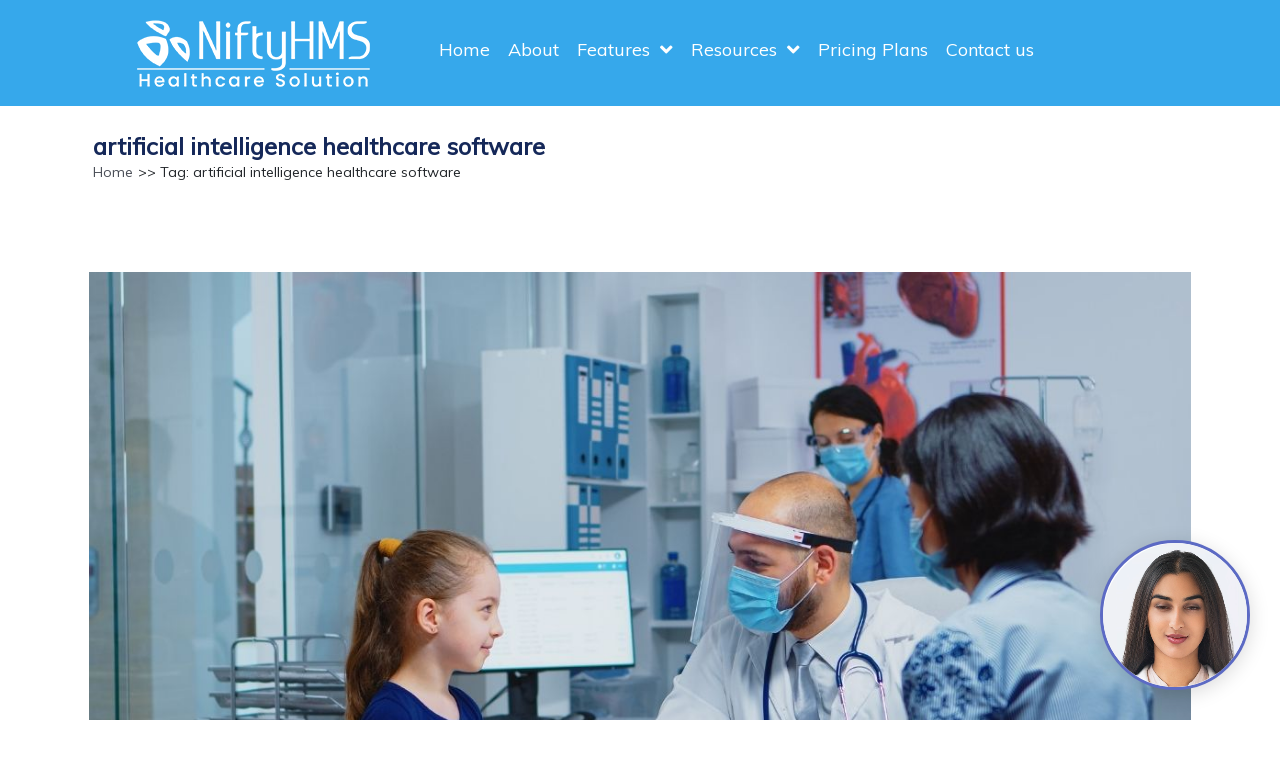

--- FILE ---
content_type: text/html; charset=UTF-8
request_url: https://niftyhms.com/tag/artificial-intelligence-healthcare-software/
body_size: 178151
content:
<head>
    <meta charset="UTF-8">
    <meta name="viewport" content="width=device-width, initial-scale=1.0">
    <title>artificial intelligence healthcare software</title>
</head>
<!DOCTYPE html>
<html dir="ltr" lang="en-US" prefix="og: https://ogp.me/ns#">
<head>
	<meta charset="UTF-8" />
	<meta name="viewport" content="width=device-width, initial-scale=1" />
	<link rel="profile" href="http://gmpg.org/xfn/11" />
	<link rel="pingback" href="https://niftyhms.com/xmlrpc.php" />
		<style>img:is([sizes="auto" i], [sizes^="auto," i]) { contain-intrinsic-size: 3000px 1500px }</style>
	
		<!-- All in One SEO 4.8.1.1 - aioseo.com -->
	<meta name="robots" content="max-image-preview:large" />
	<link rel="canonical" href="https://niftyhms.com/tag/artificial-intelligence-healthcare-software/" />
	<meta name="generator" content="All in One SEO (AIOSEO) 4.8.1.1" />
		<script type="application/ld+json" class="aioseo-schema">
			{"@context":"https:\/\/schema.org","@graph":[{"@type":"BreadcrumbList","@id":"https:\/\/niftyhms.com\/tag\/artificial-intelligence-healthcare-software\/#breadcrumblist","itemListElement":[{"@type":"ListItem","@id":"https:\/\/niftyhms.com\/#listItem","position":1,"name":"Home","item":"https:\/\/niftyhms.com\/","nextItem":{"@type":"ListItem","@id":"https:\/\/niftyhms.com\/tag\/artificial-intelligence-healthcare-software\/#listItem","name":"artificial intelligence healthcare software"}},{"@type":"ListItem","@id":"https:\/\/niftyhms.com\/tag\/artificial-intelligence-healthcare-software\/#listItem","position":2,"name":"artificial intelligence healthcare software","previousItem":{"@type":"ListItem","@id":"https:\/\/niftyhms.com\/#listItem","name":"Home"}}]},{"@type":"CollectionPage","@id":"https:\/\/niftyhms.com\/tag\/artificial-intelligence-healthcare-software\/#collectionpage","url":"https:\/\/niftyhms.com\/tag\/artificial-intelligence-healthcare-software\/","name":"artificial intelligence healthcare software - NiftyHMS","inLanguage":"en-US","isPartOf":{"@id":"https:\/\/niftyhms.com\/#website"},"breadcrumb":{"@id":"https:\/\/niftyhms.com\/tag\/artificial-intelligence-healthcare-software\/#breadcrumblist"}},{"@type":"Organization","@id":"https:\/\/niftyhms.com\/#organization","name":"NiftyHMS: Healthcare Software | Remote Consulting | EMR","description":"NiftyHMS is Healthcare software that provides remote consulting, Care at home and Managing EMR in a single platform. Easy to access from anytime anywhere.","url":"https:\/\/niftyhms.com\/","logo":{"@type":"ImageObject","url":"https:\/\/niftyhms.com\/wp-content\/uploads\/2023\/03\/cropped-NiftyHMS-favicon.png","@id":"https:\/\/niftyhms.com\/tag\/artificial-intelligence-healthcare-software\/#organizationLogo","width":512,"height":512,"caption":"Niftyhms Software"},"image":{"@id":"https:\/\/niftyhms.com\/tag\/artificial-intelligence-healthcare-software\/#organizationLogo"},"sameAs":["https:\/\/www.facebook.com\/Niftyhms\/","https:\/\/x.com\/niftyhms","https:\/\/www.instagram.com\/niftyhms\/","https:\/\/www.youtube.com\/@niftyhms","https:\/\/www.linkedin.com\/company\/niftyhms\/"]},{"@type":"WebSite","@id":"https:\/\/niftyhms.com\/#website","url":"https:\/\/niftyhms.com\/","name":"NiftyHMS","description":"Healthcare Software | Remote Consulting | EMR | NiftyHMS","inLanguage":"en-US","publisher":{"@id":"https:\/\/niftyhms.com\/#organization"}}]}
		</script>
		<!-- All in One SEO -->

<link rel='dns-prefetch' href='//cdn.jsdelivr.net' />
<link rel='dns-prefetch' href='//cdnjs.cloudflare.com' />
<link rel="alternate" type="application/rss+xml" title="NiftyHMS &raquo; artificial intelligence healthcare software Tag Feed" href="https://niftyhms.com/tag/artificial-intelligence-healthcare-software/feed/" />
<script type="text/javascript">
/* <![CDATA[ */
window._wpemojiSettings = {"baseUrl":"https:\/\/s.w.org\/images\/core\/emoji\/16.0.1\/72x72\/","ext":".png","svgUrl":"https:\/\/s.w.org\/images\/core\/emoji\/16.0.1\/svg\/","svgExt":".svg","source":{"concatemoji":"https:\/\/niftyhms.com\/wp-includes\/js\/wp-emoji-release.min.js?ver=6.8.2"}};
/*! This file is auto-generated */
!function(s,n){var o,i,e;function c(e){try{var t={supportTests:e,timestamp:(new Date).valueOf()};sessionStorage.setItem(o,JSON.stringify(t))}catch(e){}}function p(e,t,n){e.clearRect(0,0,e.canvas.width,e.canvas.height),e.fillText(t,0,0);var t=new Uint32Array(e.getImageData(0,0,e.canvas.width,e.canvas.height).data),a=(e.clearRect(0,0,e.canvas.width,e.canvas.height),e.fillText(n,0,0),new Uint32Array(e.getImageData(0,0,e.canvas.width,e.canvas.height).data));return t.every(function(e,t){return e===a[t]})}function u(e,t){e.clearRect(0,0,e.canvas.width,e.canvas.height),e.fillText(t,0,0);for(var n=e.getImageData(16,16,1,1),a=0;a<n.data.length;a++)if(0!==n.data[a])return!1;return!0}function f(e,t,n,a){switch(t){case"flag":return n(e,"\ud83c\udff3\ufe0f\u200d\u26a7\ufe0f","\ud83c\udff3\ufe0f\u200b\u26a7\ufe0f")?!1:!n(e,"\ud83c\udde8\ud83c\uddf6","\ud83c\udde8\u200b\ud83c\uddf6")&&!n(e,"\ud83c\udff4\udb40\udc67\udb40\udc62\udb40\udc65\udb40\udc6e\udb40\udc67\udb40\udc7f","\ud83c\udff4\u200b\udb40\udc67\u200b\udb40\udc62\u200b\udb40\udc65\u200b\udb40\udc6e\u200b\udb40\udc67\u200b\udb40\udc7f");case"emoji":return!a(e,"\ud83e\udedf")}return!1}function g(e,t,n,a){var r="undefined"!=typeof WorkerGlobalScope&&self instanceof WorkerGlobalScope?new OffscreenCanvas(300,150):s.createElement("canvas"),o=r.getContext("2d",{willReadFrequently:!0}),i=(o.textBaseline="top",o.font="600 32px Arial",{});return e.forEach(function(e){i[e]=t(o,e,n,a)}),i}function t(e){var t=s.createElement("script");t.src=e,t.defer=!0,s.head.appendChild(t)}"undefined"!=typeof Promise&&(o="wpEmojiSettingsSupports",i=["flag","emoji"],n.supports={everything:!0,everythingExceptFlag:!0},e=new Promise(function(e){s.addEventListener("DOMContentLoaded",e,{once:!0})}),new Promise(function(t){var n=function(){try{var e=JSON.parse(sessionStorage.getItem(o));if("object"==typeof e&&"number"==typeof e.timestamp&&(new Date).valueOf()<e.timestamp+604800&&"object"==typeof e.supportTests)return e.supportTests}catch(e){}return null}();if(!n){if("undefined"!=typeof Worker&&"undefined"!=typeof OffscreenCanvas&&"undefined"!=typeof URL&&URL.createObjectURL&&"undefined"!=typeof Blob)try{var e="postMessage("+g.toString()+"("+[JSON.stringify(i),f.toString(),p.toString(),u.toString()].join(",")+"));",a=new Blob([e],{type:"text/javascript"}),r=new Worker(URL.createObjectURL(a),{name:"wpTestEmojiSupports"});return void(r.onmessage=function(e){c(n=e.data),r.terminate(),t(n)})}catch(e){}c(n=g(i,f,p,u))}t(n)}).then(function(e){for(var t in e)n.supports[t]=e[t],n.supports.everything=n.supports.everything&&n.supports[t],"flag"!==t&&(n.supports.everythingExceptFlag=n.supports.everythingExceptFlag&&n.supports[t]);n.supports.everythingExceptFlag=n.supports.everythingExceptFlag&&!n.supports.flag,n.DOMReady=!1,n.readyCallback=function(){n.DOMReady=!0}}).then(function(){return e}).then(function(){var e;n.supports.everything||(n.readyCallback(),(e=n.source||{}).concatemoji?t(e.concatemoji):e.wpemoji&&e.twemoji&&(t(e.twemoji),t(e.wpemoji)))}))}((window,document),window._wpemojiSettings);
/* ]]> */
</script>
<link rel='stylesheet' id='custom-theme-style-css' href='https://niftyhms.com/wp-content/themes/NiftyHMS/style.css?ver=6.8.2' type='text/css' media='all' />
<link rel='stylesheet' id='hfe-widgets-style-css' href='https://niftyhms.com/wp-content/plugins/header-footer-elementor/inc/widgets-css/frontend.css?ver=2.3.0' type='text/css' media='all' />
<style id='wp-emoji-styles-inline-css' type='text/css'>

	img.wp-smiley, img.emoji {
		display: inline !important;
		border: none !important;
		box-shadow: none !important;
		height: 1em !important;
		width: 1em !important;
		margin: 0 0.07em !important;
		vertical-align: -0.1em !important;
		background: none !important;
		padding: 0 !important;
	}
</style>
<style id='classic-theme-styles-inline-css' type='text/css'>
/*! This file is auto-generated */
.wp-block-button__link{color:#fff;background-color:#32373c;border-radius:9999px;box-shadow:none;text-decoration:none;padding:calc(.667em + 2px) calc(1.333em + 2px);font-size:1.125em}.wp-block-file__button{background:#32373c;color:#fff;text-decoration:none}
</style>
<style id='global-styles-inline-css' type='text/css'>
:root{--wp--preset--aspect-ratio--square: 1;--wp--preset--aspect-ratio--4-3: 4/3;--wp--preset--aspect-ratio--3-4: 3/4;--wp--preset--aspect-ratio--3-2: 3/2;--wp--preset--aspect-ratio--2-3: 2/3;--wp--preset--aspect-ratio--16-9: 16/9;--wp--preset--aspect-ratio--9-16: 9/16;--wp--preset--color--black: #000000;--wp--preset--color--cyan-bluish-gray: #abb8c3;--wp--preset--color--white: #ffffff;--wp--preset--color--pale-pink: #f78da7;--wp--preset--color--vivid-red: #cf2e2e;--wp--preset--color--luminous-vivid-orange: #ff6900;--wp--preset--color--luminous-vivid-amber: #fcb900;--wp--preset--color--light-green-cyan: #7bdcb5;--wp--preset--color--vivid-green-cyan: #00d084;--wp--preset--color--pale-cyan-blue: #8ed1fc;--wp--preset--color--vivid-cyan-blue: #0693e3;--wp--preset--color--vivid-purple: #9b51e0;--wp--preset--gradient--vivid-cyan-blue-to-vivid-purple: linear-gradient(135deg,rgba(6,147,227,1) 0%,rgb(155,81,224) 100%);--wp--preset--gradient--light-green-cyan-to-vivid-green-cyan: linear-gradient(135deg,rgb(122,220,180) 0%,rgb(0,208,130) 100%);--wp--preset--gradient--luminous-vivid-amber-to-luminous-vivid-orange: linear-gradient(135deg,rgba(252,185,0,1) 0%,rgba(255,105,0,1) 100%);--wp--preset--gradient--luminous-vivid-orange-to-vivid-red: linear-gradient(135deg,rgba(255,105,0,1) 0%,rgb(207,46,46) 100%);--wp--preset--gradient--very-light-gray-to-cyan-bluish-gray: linear-gradient(135deg,rgb(238,238,238) 0%,rgb(169,184,195) 100%);--wp--preset--gradient--cool-to-warm-spectrum: linear-gradient(135deg,rgb(74,234,220) 0%,rgb(151,120,209) 20%,rgb(207,42,186) 40%,rgb(238,44,130) 60%,rgb(251,105,98) 80%,rgb(254,248,76) 100%);--wp--preset--gradient--blush-light-purple: linear-gradient(135deg,rgb(255,206,236) 0%,rgb(152,150,240) 100%);--wp--preset--gradient--blush-bordeaux: linear-gradient(135deg,rgb(254,205,165) 0%,rgb(254,45,45) 50%,rgb(107,0,62) 100%);--wp--preset--gradient--luminous-dusk: linear-gradient(135deg,rgb(255,203,112) 0%,rgb(199,81,192) 50%,rgb(65,88,208) 100%);--wp--preset--gradient--pale-ocean: linear-gradient(135deg,rgb(255,245,203) 0%,rgb(182,227,212) 50%,rgb(51,167,181) 100%);--wp--preset--gradient--electric-grass: linear-gradient(135deg,rgb(202,248,128) 0%,rgb(113,206,126) 100%);--wp--preset--gradient--midnight: linear-gradient(135deg,rgb(2,3,129) 0%,rgb(40,116,252) 100%);--wp--preset--font-size--small: 13px;--wp--preset--font-size--medium: 20px;--wp--preset--font-size--large: 36px;--wp--preset--font-size--x-large: 42px;--wp--preset--spacing--20: 0.44rem;--wp--preset--spacing--30: 0.67rem;--wp--preset--spacing--40: 1rem;--wp--preset--spacing--50: 1.5rem;--wp--preset--spacing--60: 2.25rem;--wp--preset--spacing--70: 3.38rem;--wp--preset--spacing--80: 5.06rem;--wp--preset--shadow--natural: 6px 6px 9px rgba(0, 0, 0, 0.2);--wp--preset--shadow--deep: 12px 12px 50px rgba(0, 0, 0, 0.4);--wp--preset--shadow--sharp: 6px 6px 0px rgba(0, 0, 0, 0.2);--wp--preset--shadow--outlined: 6px 6px 0px -3px rgba(255, 255, 255, 1), 6px 6px rgba(0, 0, 0, 1);--wp--preset--shadow--crisp: 6px 6px 0px rgba(0, 0, 0, 1);}:where(.is-layout-flex){gap: 0.5em;}:where(.is-layout-grid){gap: 0.5em;}body .is-layout-flex{display: flex;}.is-layout-flex{flex-wrap: wrap;align-items: center;}.is-layout-flex > :is(*, div){margin: 0;}body .is-layout-grid{display: grid;}.is-layout-grid > :is(*, div){margin: 0;}:where(.wp-block-columns.is-layout-flex){gap: 2em;}:where(.wp-block-columns.is-layout-grid){gap: 2em;}:where(.wp-block-post-template.is-layout-flex){gap: 1.25em;}:where(.wp-block-post-template.is-layout-grid){gap: 1.25em;}.has-black-color{color: var(--wp--preset--color--black) !important;}.has-cyan-bluish-gray-color{color: var(--wp--preset--color--cyan-bluish-gray) !important;}.has-white-color{color: var(--wp--preset--color--white) !important;}.has-pale-pink-color{color: var(--wp--preset--color--pale-pink) !important;}.has-vivid-red-color{color: var(--wp--preset--color--vivid-red) !important;}.has-luminous-vivid-orange-color{color: var(--wp--preset--color--luminous-vivid-orange) !important;}.has-luminous-vivid-amber-color{color: var(--wp--preset--color--luminous-vivid-amber) !important;}.has-light-green-cyan-color{color: var(--wp--preset--color--light-green-cyan) !important;}.has-vivid-green-cyan-color{color: var(--wp--preset--color--vivid-green-cyan) !important;}.has-pale-cyan-blue-color{color: var(--wp--preset--color--pale-cyan-blue) !important;}.has-vivid-cyan-blue-color{color: var(--wp--preset--color--vivid-cyan-blue) !important;}.has-vivid-purple-color{color: var(--wp--preset--color--vivid-purple) !important;}.has-black-background-color{background-color: var(--wp--preset--color--black) !important;}.has-cyan-bluish-gray-background-color{background-color: var(--wp--preset--color--cyan-bluish-gray) !important;}.has-white-background-color{background-color: var(--wp--preset--color--white) !important;}.has-pale-pink-background-color{background-color: var(--wp--preset--color--pale-pink) !important;}.has-vivid-red-background-color{background-color: var(--wp--preset--color--vivid-red) !important;}.has-luminous-vivid-orange-background-color{background-color: var(--wp--preset--color--luminous-vivid-orange) !important;}.has-luminous-vivid-amber-background-color{background-color: var(--wp--preset--color--luminous-vivid-amber) !important;}.has-light-green-cyan-background-color{background-color: var(--wp--preset--color--light-green-cyan) !important;}.has-vivid-green-cyan-background-color{background-color: var(--wp--preset--color--vivid-green-cyan) !important;}.has-pale-cyan-blue-background-color{background-color: var(--wp--preset--color--pale-cyan-blue) !important;}.has-vivid-cyan-blue-background-color{background-color: var(--wp--preset--color--vivid-cyan-blue) !important;}.has-vivid-purple-background-color{background-color: var(--wp--preset--color--vivid-purple) !important;}.has-black-border-color{border-color: var(--wp--preset--color--black) !important;}.has-cyan-bluish-gray-border-color{border-color: var(--wp--preset--color--cyan-bluish-gray) !important;}.has-white-border-color{border-color: var(--wp--preset--color--white) !important;}.has-pale-pink-border-color{border-color: var(--wp--preset--color--pale-pink) !important;}.has-vivid-red-border-color{border-color: var(--wp--preset--color--vivid-red) !important;}.has-luminous-vivid-orange-border-color{border-color: var(--wp--preset--color--luminous-vivid-orange) !important;}.has-luminous-vivid-amber-border-color{border-color: var(--wp--preset--color--luminous-vivid-amber) !important;}.has-light-green-cyan-border-color{border-color: var(--wp--preset--color--light-green-cyan) !important;}.has-vivid-green-cyan-border-color{border-color: var(--wp--preset--color--vivid-green-cyan) !important;}.has-pale-cyan-blue-border-color{border-color: var(--wp--preset--color--pale-cyan-blue) !important;}.has-vivid-cyan-blue-border-color{border-color: var(--wp--preset--color--vivid-cyan-blue) !important;}.has-vivid-purple-border-color{border-color: var(--wp--preset--color--vivid-purple) !important;}.has-vivid-cyan-blue-to-vivid-purple-gradient-background{background: var(--wp--preset--gradient--vivid-cyan-blue-to-vivid-purple) !important;}.has-light-green-cyan-to-vivid-green-cyan-gradient-background{background: var(--wp--preset--gradient--light-green-cyan-to-vivid-green-cyan) !important;}.has-luminous-vivid-amber-to-luminous-vivid-orange-gradient-background{background: var(--wp--preset--gradient--luminous-vivid-amber-to-luminous-vivid-orange) !important;}.has-luminous-vivid-orange-to-vivid-red-gradient-background{background: var(--wp--preset--gradient--luminous-vivid-orange-to-vivid-red) !important;}.has-very-light-gray-to-cyan-bluish-gray-gradient-background{background: var(--wp--preset--gradient--very-light-gray-to-cyan-bluish-gray) !important;}.has-cool-to-warm-spectrum-gradient-background{background: var(--wp--preset--gradient--cool-to-warm-spectrum) !important;}.has-blush-light-purple-gradient-background{background: var(--wp--preset--gradient--blush-light-purple) !important;}.has-blush-bordeaux-gradient-background{background: var(--wp--preset--gradient--blush-bordeaux) !important;}.has-luminous-dusk-gradient-background{background: var(--wp--preset--gradient--luminous-dusk) !important;}.has-pale-ocean-gradient-background{background: var(--wp--preset--gradient--pale-ocean) !important;}.has-electric-grass-gradient-background{background: var(--wp--preset--gradient--electric-grass) !important;}.has-midnight-gradient-background{background: var(--wp--preset--gradient--midnight) !important;}.has-small-font-size{font-size: var(--wp--preset--font-size--small) !important;}.has-medium-font-size{font-size: var(--wp--preset--font-size--medium) !important;}.has-large-font-size{font-size: var(--wp--preset--font-size--large) !important;}.has-x-large-font-size{font-size: var(--wp--preset--font-size--x-large) !important;}
:where(.wp-block-post-template.is-layout-flex){gap: 1.25em;}:where(.wp-block-post-template.is-layout-grid){gap: 1.25em;}
:where(.wp-block-columns.is-layout-flex){gap: 2em;}:where(.wp-block-columns.is-layout-grid){gap: 2em;}
:root :where(.wp-block-pullquote){font-size: 1.5em;line-height: 1.6;}
</style>
<link rel='stylesheet' id='contact-form-7-css' href='https://niftyhms.com/wp-content/plugins/contact-form-7/includes/css/styles.css?ver=6.0.6' type='text/css' media='all' />
<style id='contact-form-7-inline-css' type='text/css'>
.wpcf7 .wpcf7-recaptcha iframe {margin-bottom: 0;}.wpcf7 .wpcf7-recaptcha[data-align="center"] > div {margin: 0 auto;}.wpcf7 .wpcf7-recaptcha[data-align="right"] > div {margin: 0 0 0 auto;}
</style>
<link rel='stylesheet' id='ai-agent-style-css' href='https://niftyhms.com/wp-content/plugins/yaraa-ai-sale-agent-v1-0-8/templates/assets/css/style.css?ver=1.0.8' type='text/css' media='all' />
<link rel='stylesheet' id='hfe-style-css' href='https://niftyhms.com/wp-content/plugins/header-footer-elementor/assets/css/header-footer-elementor.css?ver=2.3.0' type='text/css' media='all' />
<link rel='stylesheet' id='elementor-frontend-css' href='https://niftyhms.com/wp-content/plugins/elementor/assets/css/frontend.min.css?ver=3.28.4' type='text/css' media='all' />
<link rel='stylesheet' id='elementor-post-3219-css' href='https://niftyhms.com/wp-content/uploads/elementor/css/post-3219.css?ver=1756883128' type='text/css' media='all' />
<link rel='stylesheet' id='elementor-post-3221-css' href='https://niftyhms.com/wp-content/uploads/elementor/css/post-3221.css?ver=1756883128' type='text/css' media='all' />
<link rel='stylesheet' id='elementor-post-801-css' href='https://niftyhms.com/wp-content/uploads/elementor/css/post-801.css?ver=1756883128' type='text/css' media='all' />
<link rel='stylesheet' id='elementor-post-3222-css' href='https://niftyhms.com/wp-content/uploads/elementor/css/post-3222.css?ver=1756883128' type='text/css' media='all' />
<link rel='stylesheet' id='normalize-styles-css' href='https://cdnjs.cloudflare.com/ajax/libs/normalize/8.0.1/normalize.min.css?ver=6.8.2' type='text/css' media='all' />
<link rel='stylesheet' id='bootstrap-css-css' href='https://cdn.jsdelivr.net/npm/bootstrap@5.3.3/dist/css/bootstrap.min.css?ver=6.8.2' type='text/css' media='all' />
<link rel='stylesheet' id='theme-style-css' href='https://niftyhms.com/wp-content/themes/NiftyHMS/style.css?ver=6.8.2' type='text/css' media='all' />
<link rel='stylesheet' id='responsive-style-css' href='https://niftyhms.com/wp-content/themes/NiftyHMS/Assests/CSS/responsive.css?ver=1.0' type='text/css' media='all' />
<link rel='stylesheet' id='font-awesome-css' href='https://niftyhms.com/wp-content/plugins/elementor/assets/lib/font-awesome/css/font-awesome.min.css?ver=4.7.0' type='text/css' media='all' />
<link rel='stylesheet' id='hfe-elementor-icons-css' href='https://niftyhms.com/wp-content/plugins/elementor/assets/lib/eicons/css/elementor-icons.min.css?ver=5.34.0' type='text/css' media='all' />
<link rel='stylesheet' id='hfe-icons-list-css' href='https://niftyhms.com/wp-content/plugins/elementor/assets/css/widget-icon-list.min.css?ver=3.24.3' type='text/css' media='all' />
<link rel='stylesheet' id='hfe-social-icons-css' href='https://niftyhms.com/wp-content/plugins/elementor/assets/css/widget-social-icons.min.css?ver=3.24.0' type='text/css' media='all' />
<link rel='stylesheet' id='hfe-social-share-icons-brands-css' href='https://niftyhms.com/wp-content/plugins/elementor/assets/lib/font-awesome/css/brands.css?ver=5.15.3' type='text/css' media='all' />
<link rel='stylesheet' id='hfe-social-share-icons-fontawesome-css' href='https://niftyhms.com/wp-content/plugins/elementor/assets/lib/font-awesome/css/fontawesome.css?ver=5.15.3' type='text/css' media='all' />
<link rel='stylesheet' id='hfe-nav-menu-icons-css' href='https://niftyhms.com/wp-content/plugins/elementor/assets/lib/font-awesome/css/solid.css?ver=5.15.3' type='text/css' media='all' />
<link rel='stylesheet' id='ekit-widget-styles-css' href='https://niftyhms.com/wp-content/plugins/elementskit-lite/widgets/init/assets/css/widget-styles.css?ver=3.5.0' type='text/css' media='all' />
<link rel='stylesheet' id='ekit-responsive-css' href='https://niftyhms.com/wp-content/plugins/elementskit-lite/widgets/init/assets/css/responsive.css?ver=3.5.0' type='text/css' media='all' />
<link rel='stylesheet' id='elementor-gf-local-roboto-css' href='https://niftyhms.com/wp-content/uploads/elementor/google-fonts/css/roboto.css?ver=1743676027' type='text/css' media='all' />
<link rel='stylesheet' id='elementor-gf-local-robotoslab-css' href='https://niftyhms.com/wp-content/uploads/elementor/google-fonts/css/robotoslab.css?ver=1743676050' type='text/css' media='all' />
<link rel='stylesheet' id='elementor-gf-local-poppins-css' href='https://niftyhms.com/wp-content/uploads/elementor/google-fonts/css/poppins.css?ver=1743676062' type='text/css' media='all' />
<link rel='stylesheet' id='elementor-gf-local-mulish-css' href='https://niftyhms.com/wp-content/uploads/elementor/google-fonts/css/mulish.css?ver=1743676094' type='text/css' media='all' />
<link rel='stylesheet' id='elementor-icons-ekiticons-css' href='https://niftyhms.com/wp-content/plugins/elementskit-lite/modules/elementskit-icon-pack/assets/css/ekiticons.css?ver=3.5.0' type='text/css' media='all' />
<!--n2css--><!--n2js--><script type="text/javascript" src="https://niftyhms.com/wp-includes/js/jquery/jquery.min.js?ver=3.7.1" id="jquery-core-js"></script>
<script type="text/javascript" src="https://niftyhms.com/wp-includes/js/jquery/jquery-migrate.min.js?ver=3.4.1" id="jquery-migrate-js"></script>
<script type="text/javascript" id="jquery-js-after">
/* <![CDATA[ */
!function($){"use strict";$(document).ready(function(){$(this).scrollTop()>100&&$(".hfe-scroll-to-top-wrap").removeClass("hfe-scroll-to-top-hide"),$(window).scroll(function(){$(this).scrollTop()<100?$(".hfe-scroll-to-top-wrap").fadeOut(300):$(".hfe-scroll-to-top-wrap").fadeIn(300)}),$(".hfe-scroll-to-top-wrap").on("click",function(){$("html, body").animate({scrollTop:0},300);return!1})})}(jQuery);
/* ]]> */
</script>
<link rel="https://api.w.org/" href="https://niftyhms.com/wp-json/" /><link rel="alternate" title="JSON" type="application/json" href="https://niftyhms.com/wp-json/wp/v2/tags/246" /><link rel="EditURI" type="application/rsd+xml" title="RSD" href="https://niftyhms.com/xmlrpc.php?rsd" />
<meta name="generator" content="WordPress 6.8.2" />
<!-- Google Analytics -->
    <script type="text/javascript">
        var doc = document.documentElement;
        doc.setAttribute("data-useragent", navigator.userAgent);
    </script>

    <!-- Global site tag (gtag.js) - Google Analytics -->
    <script async src="https://www.googletagmanager.com/gtag/js?id=G-FFBM9WN5YM"></script>
    <script>
        window.dataLayer = window.dataLayer || [];
        function gtag() {
            dataLayer.push(arguments);
        }
        gtag("js", new Date());
        gtag("config", "G-FFBM9WN5YM");
    </script><meta name="generator" content="Elementor 3.28.4; features: e_font_icon_svg, additional_custom_breakpoints, e_local_google_fonts, e_element_cache; settings: css_print_method-external, google_font-enabled, font_display-swap">
			<style>
				.e-con.e-parent:nth-of-type(n+4):not(.e-lazyloaded):not(.e-no-lazyload),
				.e-con.e-parent:nth-of-type(n+4):not(.e-lazyloaded):not(.e-no-lazyload) * {
					background-image: none !important;
				}
				@media screen and (max-height: 1024px) {
					.e-con.e-parent:nth-of-type(n+3):not(.e-lazyloaded):not(.e-no-lazyload),
					.e-con.e-parent:nth-of-type(n+3):not(.e-lazyloaded):not(.e-no-lazyload) * {
						background-image: none !important;
					}
				}
				@media screen and (max-height: 640px) {
					.e-con.e-parent:nth-of-type(n+2):not(.e-lazyloaded):not(.e-no-lazyload),
					.e-con.e-parent:nth-of-type(n+2):not(.e-lazyloaded):not(.e-no-lazyload) * {
						background-image: none !important;
					}
				}
			</style>
			<meta name="generator" content="Powered by Slider Revolution 6.5.11 - responsive, Mobile-Friendly Slider Plugin for WordPress with comfortable drag and drop interface." />
<link rel="icon" href="https://niftyhms.com/wp-content/uploads/2023/05/HMS-Favicon-blue.png" sizes="32x32" />
<link rel="icon" href="https://niftyhms.com/wp-content/uploads/2023/05/HMS-Favicon-blue.png" sizes="192x192" />
<link rel="apple-touch-icon" href="https://niftyhms.com/wp-content/uploads/2023/05/HMS-Favicon-blue.png" />
<meta name="msapplication-TileImage" content="https://niftyhms.com/wp-content/uploads/2023/05/HMS-Favicon-blue.png" />
<script type="text/javascript">function setREVStartSize(e){
			//window.requestAnimationFrame(function() {				 
				window.RSIW = window.RSIW===undefined ? window.innerWidth : window.RSIW;	
				window.RSIH = window.RSIH===undefined ? window.innerHeight : window.RSIH;	
				try {								
					var pw = document.getElementById(e.c).parentNode.offsetWidth,
						newh;
					pw = pw===0 || isNaN(pw) ? window.RSIW : pw;
					e.tabw = e.tabw===undefined ? 0 : parseInt(e.tabw);
					e.thumbw = e.thumbw===undefined ? 0 : parseInt(e.thumbw);
					e.tabh = e.tabh===undefined ? 0 : parseInt(e.tabh);
					e.thumbh = e.thumbh===undefined ? 0 : parseInt(e.thumbh);
					e.tabhide = e.tabhide===undefined ? 0 : parseInt(e.tabhide);
					e.thumbhide = e.thumbhide===undefined ? 0 : parseInt(e.thumbhide);
					e.mh = e.mh===undefined || e.mh=="" || e.mh==="auto" ? 0 : parseInt(e.mh,0);		
					if(e.layout==="fullscreen" || e.l==="fullscreen") 						
						newh = Math.max(e.mh,window.RSIH);					
					else{					
						e.gw = Array.isArray(e.gw) ? e.gw : [e.gw];
						for (var i in e.rl) if (e.gw[i]===undefined || e.gw[i]===0) e.gw[i] = e.gw[i-1];					
						e.gh = e.el===undefined || e.el==="" || (Array.isArray(e.el) && e.el.length==0)? e.gh : e.el;
						e.gh = Array.isArray(e.gh) ? e.gh : [e.gh];
						for (var i in e.rl) if (e.gh[i]===undefined || e.gh[i]===0) e.gh[i] = e.gh[i-1];
											
						var nl = new Array(e.rl.length),
							ix = 0,						
							sl;					
						e.tabw = e.tabhide>=pw ? 0 : e.tabw;
						e.thumbw = e.thumbhide>=pw ? 0 : e.thumbw;
						e.tabh = e.tabhide>=pw ? 0 : e.tabh;
						e.thumbh = e.thumbhide>=pw ? 0 : e.thumbh;					
						for (var i in e.rl) nl[i] = e.rl[i]<window.RSIW ? 0 : e.rl[i];
						sl = nl[0];									
						for (var i in nl) if (sl>nl[i] && nl[i]>0) { sl = nl[i]; ix=i;}															
						var m = pw>(e.gw[ix]+e.tabw+e.thumbw) ? 1 : (pw-(e.tabw+e.thumbw)) / (e.gw[ix]);					
						newh =  (e.gh[ix] * m) + (e.tabh + e.thumbh);
					}
					var el = document.getElementById(e.c);
					if (el!==null && el) el.style.height = newh+"px";					
					el = document.getElementById(e.c+"_wrapper");
					if (el!==null && el) {
						el.style.height = newh+"px";
						el.style.display = "block";
					}
				} catch(e){
					console.log("Failure at Presize of Slider:" + e)
				}					   
			//});
		  };</script>
</head>

<body class="archive tag tag-artificial-intelligence-healthcare-software tag-246 wp-theme-NiftyHMS ehf-header ehf-footer ehf-template-NiftyHMS ehf-stylesheet-NiftyHMS elementor-default elementor-kit-3219">
<div id="page" class="hfeed site">

		<header id="masthead" itemscope="itemscope" itemtype="https://schema.org/WPHeader">
			<p class="main-title bhf-hidden" itemprop="headline"><a href="https://niftyhms.com" title="NiftyHMS" rel="home">NiftyHMS</a></p>
					<div data-elementor-type="wp-post" data-elementor-id="3221" class="elementor elementor-3221">
				<div class="elementor-element elementor-element-0760207 sticky-header e-con-full elementor-hidden-mobile elementor-hidden-tablet e-flex e-con e-parent" data-id="0760207" data-element_type="container" data-settings="{&quot;background_background&quot;:&quot;classic&quot;}">
		<div class="elementor-element elementor-element-7aefee2 e-con-full e-flex e-con e-child" data-id="7aefee2" data-element_type="container" data-settings="{&quot;background_background&quot;:&quot;classic&quot;}">
				<div class="elementor-element elementor-element-4873397 elementor-widget__width-initial elementor-widget-mobile__width-initial elementor-widget-tablet__width-initial elementor-widget elementor-widget-site-logo" data-id="4873397" data-element_type="widget" data-settings="{&quot;align&quot;:&quot;right&quot;,&quot;align_mobile&quot;:&quot;center&quot;,&quot;width_tablet&quot;:{&quot;unit&quot;:&quot;%&quot;,&quot;size&quot;:80,&quot;sizes&quot;:[]},&quot;width&quot;:{&quot;unit&quot;:&quot;%&quot;,&quot;size&quot;:&quot;&quot;,&quot;sizes&quot;:[]},&quot;width_mobile&quot;:{&quot;unit&quot;:&quot;%&quot;,&quot;size&quot;:&quot;&quot;,&quot;sizes&quot;:[]},&quot;space&quot;:{&quot;unit&quot;:&quot;%&quot;,&quot;size&quot;:&quot;&quot;,&quot;sizes&quot;:[]},&quot;space_tablet&quot;:{&quot;unit&quot;:&quot;%&quot;,&quot;size&quot;:&quot;&quot;,&quot;sizes&quot;:[]},&quot;space_mobile&quot;:{&quot;unit&quot;:&quot;%&quot;,&quot;size&quot;:&quot;&quot;,&quot;sizes&quot;:[]},&quot;image_border_radius&quot;:{&quot;unit&quot;:&quot;px&quot;,&quot;top&quot;:&quot;&quot;,&quot;right&quot;:&quot;&quot;,&quot;bottom&quot;:&quot;&quot;,&quot;left&quot;:&quot;&quot;,&quot;isLinked&quot;:true},&quot;image_border_radius_tablet&quot;:{&quot;unit&quot;:&quot;px&quot;,&quot;top&quot;:&quot;&quot;,&quot;right&quot;:&quot;&quot;,&quot;bottom&quot;:&quot;&quot;,&quot;left&quot;:&quot;&quot;,&quot;isLinked&quot;:true},&quot;image_border_radius_mobile&quot;:{&quot;unit&quot;:&quot;px&quot;,&quot;top&quot;:&quot;&quot;,&quot;right&quot;:&quot;&quot;,&quot;bottom&quot;:&quot;&quot;,&quot;left&quot;:&quot;&quot;,&quot;isLinked&quot;:true},&quot;caption_padding&quot;:{&quot;unit&quot;:&quot;px&quot;,&quot;top&quot;:&quot;&quot;,&quot;right&quot;:&quot;&quot;,&quot;bottom&quot;:&quot;&quot;,&quot;left&quot;:&quot;&quot;,&quot;isLinked&quot;:true},&quot;caption_padding_tablet&quot;:{&quot;unit&quot;:&quot;px&quot;,&quot;top&quot;:&quot;&quot;,&quot;right&quot;:&quot;&quot;,&quot;bottom&quot;:&quot;&quot;,&quot;left&quot;:&quot;&quot;,&quot;isLinked&quot;:true},&quot;caption_padding_mobile&quot;:{&quot;unit&quot;:&quot;px&quot;,&quot;top&quot;:&quot;&quot;,&quot;right&quot;:&quot;&quot;,&quot;bottom&quot;:&quot;&quot;,&quot;left&quot;:&quot;&quot;,&quot;isLinked&quot;:true},&quot;caption_space&quot;:{&quot;unit&quot;:&quot;px&quot;,&quot;size&quot;:0,&quot;sizes&quot;:[]},&quot;caption_space_tablet&quot;:{&quot;unit&quot;:&quot;px&quot;,&quot;size&quot;:&quot;&quot;,&quot;sizes&quot;:[]},&quot;caption_space_mobile&quot;:{&quot;unit&quot;:&quot;px&quot;,&quot;size&quot;:&quot;&quot;,&quot;sizes&quot;:[]}}" data-widget_type="site-logo.default">
				<div class="elementor-widget-container">
							<div class="hfe-site-logo">
													<a data-elementor-open-lightbox=""  class='elementor-clickable' href="https://niftyhms.com">
							<div class="hfe-site-logo-set">           
				<div class="hfe-site-logo-container">
									<img class="hfe-site-logo-img elementor-animation-"  src="https://niftyhms.com/wp-content/uploads/2023/05/NiftyHMS.png" alt="NiftyHMS"/>
				</div>
			</div>
							</a>
						</div>  
							</div>
				</div>
				</div>
		<div class="elementor-element elementor-element-1a2650c e-con-full e-flex e-con e-child" data-id="1a2650c" data-element_type="container" data-settings="{&quot;background_background&quot;:&quot;classic&quot;}">
				<div class="elementor-element elementor-element-da3112b elementor-widget-mobile__width-initial hfe-nav-menu__align-center hfe-submenu-icon-arrow hfe-submenu-animation-none hfe-link-redirect-child hfe-nav-menu__breakpoint-tablet elementor-widget elementor-widget-navigation-menu" data-id="da3112b" data-element_type="widget" data-settings="{&quot;padding_vertical_menu_item&quot;:{&quot;unit&quot;:&quot;px&quot;,&quot;size&quot;:23,&quot;sizes&quot;:[]},&quot;menu_space_between&quot;:{&quot;unit&quot;:&quot;px&quot;,&quot;size&quot;:18,&quot;sizes&quot;:[]},&quot;padding_horizontal_menu_item&quot;:{&quot;unit&quot;:&quot;px&quot;,&quot;size&quot;:0,&quot;sizes&quot;:[]},&quot;width_dropdown_item&quot;:{&quot;unit&quot;:&quot;px&quot;,&quot;size&quot;:200,&quot;sizes&quot;:[]},&quot;padding_horizontal_dropdown_item&quot;:{&quot;unit&quot;:&quot;px&quot;,&quot;size&quot;:31,&quot;sizes&quot;:[]},&quot;padding_horizontal_dropdown_item_mobile&quot;:{&quot;unit&quot;:&quot;px&quot;,&quot;size&quot;:30,&quot;sizes&quot;:[]},&quot;padding_vertical_dropdown_item&quot;:{&quot;unit&quot;:&quot;px&quot;,&quot;size&quot;:9,&quot;sizes&quot;:[]},&quot;padding_vertical_menu_item_mobile&quot;:{&quot;unit&quot;:&quot;px&quot;,&quot;size&quot;:11,&quot;sizes&quot;:[]},&quot;menu_space_between_mobile&quot;:{&quot;unit&quot;:&quot;px&quot;,&quot;size&quot;:12,&quot;sizes&quot;:[]},&quot;menu_row_space&quot;:{&quot;unit&quot;:&quot;px&quot;,&quot;size&quot;:0,&quot;sizes&quot;:[]},&quot;distance_from_menu&quot;:{&quot;unit&quot;:&quot;px&quot;,&quot;size&quot;:-15,&quot;sizes&quot;:[]},&quot;padding_horizontal_menu_item_tablet&quot;:{&quot;unit&quot;:&quot;px&quot;,&quot;size&quot;:&quot;&quot;,&quot;sizes&quot;:[]},&quot;padding_horizontal_menu_item_mobile&quot;:{&quot;unit&quot;:&quot;px&quot;,&quot;size&quot;:&quot;&quot;,&quot;sizes&quot;:[]},&quot;padding_vertical_menu_item_tablet&quot;:{&quot;unit&quot;:&quot;px&quot;,&quot;size&quot;:&quot;&quot;,&quot;sizes&quot;:[]},&quot;menu_space_between_tablet&quot;:{&quot;unit&quot;:&quot;px&quot;,&quot;size&quot;:&quot;&quot;,&quot;sizes&quot;:[]},&quot;menu_row_space_tablet&quot;:{&quot;unit&quot;:&quot;px&quot;,&quot;size&quot;:&quot;&quot;,&quot;sizes&quot;:[]},&quot;menu_row_space_mobile&quot;:{&quot;unit&quot;:&quot;px&quot;,&quot;size&quot;:&quot;&quot;,&quot;sizes&quot;:[]},&quot;dropdown_border_radius&quot;:{&quot;unit&quot;:&quot;px&quot;,&quot;top&quot;:&quot;&quot;,&quot;right&quot;:&quot;&quot;,&quot;bottom&quot;:&quot;&quot;,&quot;left&quot;:&quot;&quot;,&quot;isLinked&quot;:true},&quot;dropdown_border_radius_tablet&quot;:{&quot;unit&quot;:&quot;px&quot;,&quot;top&quot;:&quot;&quot;,&quot;right&quot;:&quot;&quot;,&quot;bottom&quot;:&quot;&quot;,&quot;left&quot;:&quot;&quot;,&quot;isLinked&quot;:true},&quot;dropdown_border_radius_mobile&quot;:{&quot;unit&quot;:&quot;px&quot;,&quot;top&quot;:&quot;&quot;,&quot;right&quot;:&quot;&quot;,&quot;bottom&quot;:&quot;&quot;,&quot;left&quot;:&quot;&quot;,&quot;isLinked&quot;:true},&quot;width_dropdown_item_tablet&quot;:{&quot;unit&quot;:&quot;px&quot;,&quot;size&quot;:&quot;&quot;,&quot;sizes&quot;:[]},&quot;width_dropdown_item_mobile&quot;:{&quot;unit&quot;:&quot;px&quot;,&quot;size&quot;:&quot;&quot;,&quot;sizes&quot;:[]},&quot;padding_horizontal_dropdown_item_tablet&quot;:{&quot;unit&quot;:&quot;px&quot;,&quot;size&quot;:&quot;&quot;,&quot;sizes&quot;:[]},&quot;padding_vertical_dropdown_item_tablet&quot;:{&quot;unit&quot;:&quot;px&quot;,&quot;size&quot;:&quot;&quot;,&quot;sizes&quot;:[]},&quot;padding_vertical_dropdown_item_mobile&quot;:{&quot;unit&quot;:&quot;px&quot;,&quot;size&quot;:&quot;&quot;,&quot;sizes&quot;:[]},&quot;distance_from_menu_tablet&quot;:{&quot;unit&quot;:&quot;px&quot;,&quot;size&quot;:&quot;&quot;,&quot;sizes&quot;:[]},&quot;distance_from_menu_mobile&quot;:{&quot;unit&quot;:&quot;px&quot;,&quot;size&quot;:&quot;&quot;,&quot;sizes&quot;:[]},&quot;toggle_size&quot;:{&quot;unit&quot;:&quot;px&quot;,&quot;size&quot;:&quot;&quot;,&quot;sizes&quot;:[]},&quot;toggle_size_tablet&quot;:{&quot;unit&quot;:&quot;px&quot;,&quot;size&quot;:&quot;&quot;,&quot;sizes&quot;:[]},&quot;toggle_size_mobile&quot;:{&quot;unit&quot;:&quot;px&quot;,&quot;size&quot;:&quot;&quot;,&quot;sizes&quot;:[]},&quot;toggle_border_width&quot;:{&quot;unit&quot;:&quot;px&quot;,&quot;size&quot;:&quot;&quot;,&quot;sizes&quot;:[]},&quot;toggle_border_width_tablet&quot;:{&quot;unit&quot;:&quot;px&quot;,&quot;size&quot;:&quot;&quot;,&quot;sizes&quot;:[]},&quot;toggle_border_width_mobile&quot;:{&quot;unit&quot;:&quot;px&quot;,&quot;size&quot;:&quot;&quot;,&quot;sizes&quot;:[]},&quot;toggle_border_radius&quot;:{&quot;unit&quot;:&quot;px&quot;,&quot;size&quot;:&quot;&quot;,&quot;sizes&quot;:[]},&quot;toggle_border_radius_tablet&quot;:{&quot;unit&quot;:&quot;px&quot;,&quot;size&quot;:&quot;&quot;,&quot;sizes&quot;:[]},&quot;toggle_border_radius_mobile&quot;:{&quot;unit&quot;:&quot;px&quot;,&quot;size&quot;:&quot;&quot;,&quot;sizes&quot;:[]}}" data-widget_type="navigation-menu.default">
				<div class="elementor-widget-container">
								<div class="hfe-nav-menu hfe-layout-horizontal hfe-nav-menu-layout horizontal hfe-pointer__none" data-layout="horizontal">
				<div role="button" class="hfe-nav-menu__toggle elementor-clickable">
					<span class="screen-reader-text">Menu</span>
					<div class="hfe-nav-menu-icon">
						<svg aria-hidden="true"  class="e-font-icon-svg e-fas-align-justify" viewBox="0 0 448 512" xmlns="http://www.w3.org/2000/svg"><path d="M432 416H16a16 16 0 0 0-16 16v32a16 16 0 0 0 16 16h416a16 16 0 0 0 16-16v-32a16 16 0 0 0-16-16zm0-128H16a16 16 0 0 0-16 16v32a16 16 0 0 0 16 16h416a16 16 0 0 0 16-16v-32a16 16 0 0 0-16-16zm0-128H16a16 16 0 0 0-16 16v32a16 16 0 0 0 16 16h416a16 16 0 0 0 16-16v-32a16 16 0 0 0-16-16zm0-128H16A16 16 0 0 0 0 48v32a16 16 0 0 0 16 16h416a16 16 0 0 0 16-16V48a16 16 0 0 0-16-16z"></path></svg>					</div>
				</div>
				<nav itemscope="itemscope" itemtype="https://schema.org/SiteNavigationElement" class="hfe-nav-menu__layout-horizontal hfe-nav-menu__submenu-arrow" data-toggle-icon="&lt;svg aria-hidden=&quot;true&quot; tabindex=&quot;0&quot; class=&quot;e-font-icon-svg e-fas-align-justify&quot; viewBox=&quot;0 0 448 512&quot; xmlns=&quot;http://www.w3.org/2000/svg&quot;&gt;&lt;path d=&quot;M432 416H16a16 16 0 0 0-16 16v32a16 16 0 0 0 16 16h416a16 16 0 0 0 16-16v-32a16 16 0 0 0-16-16zm0-128H16a16 16 0 0 0-16 16v32a16 16 0 0 0 16 16h416a16 16 0 0 0 16-16v-32a16 16 0 0 0-16-16zm0-128H16a16 16 0 0 0-16 16v32a16 16 0 0 0 16 16h416a16 16 0 0 0 16-16v-32a16 16 0 0 0-16-16zm0-128H16A16 16 0 0 0 0 48v32a16 16 0 0 0 16 16h416a16 16 0 0 0 16-16V48a16 16 0 0 0-16-16z&quot;&gt;&lt;/path&gt;&lt;/svg&gt;" data-close-icon="&lt;svg aria-hidden=&quot;true&quot; tabindex=&quot;0&quot; class=&quot;e-font-icon-svg e-fas-align-justify&quot; viewBox=&quot;0 0 448 512&quot; xmlns=&quot;http://www.w3.org/2000/svg&quot;&gt;&lt;path d=&quot;M432 416H16a16 16 0 0 0-16 16v32a16 16 0 0 0 16 16h416a16 16 0 0 0 16-16v-32a16 16 0 0 0-16-16zm0-128H16a16 16 0 0 0-16 16v32a16 16 0 0 0 16 16h416a16 16 0 0 0 16-16v-32a16 16 0 0 0-16-16zm0-128H16a16 16 0 0 0-16 16v32a16 16 0 0 0 16 16h416a16 16 0 0 0 16-16v-32a16 16 0 0 0-16-16zm0-128H16A16 16 0 0 0 0 48v32a16 16 0 0 0 16 16h416a16 16 0 0 0 16-16V48a16 16 0 0 0-16-16z&quot;&gt;&lt;/path&gt;&lt;/svg&gt;" data-full-width="">
					<ul id="menu-1-da3112b" class="hfe-nav-menu"><li id="menu-item-14" itemprop="name" class="menu-item menu-item-type-post_type menu-item-object-page menu-item-home parent hfe-creative-menu"><a href="https://niftyhms.com/" itemprop="url" class = "hfe-menu-item">Home</a></li>
<li id="menu-item-1167" itemprop="name" class="menu-item menu-item-type-post_type menu-item-object-page parent hfe-creative-menu"><a href="https://niftyhms.com/about/" itemprop="url" class = "hfe-menu-item">About</a></li>
<li id="menu-item-1169" itemprop="name" class="menu-item menu-item-type-custom menu-item-object-custom menu-item-has-children parent hfe-has-submenu hfe-creative-menu"><div class="hfe-has-submenu-container"><a href="#" itemprop="url" class = "hfe-menu-item">Features<span class='hfe-menu-toggle sub-arrow hfe-menu-child-0'><i class='fa'></i></span></a></div>
<ul class="sub-menu">
	<li id="menu-item-1413" itemprop="name" class="menu-item menu-item-type-post_type menu-item-object-page hfe-creative-menu"><a href="https://niftyhms.com/for-hospital/" itemprop="url" class = "hfe-sub-menu-item">For Hospital</a></li>
	<li id="menu-item-1170" itemprop="name" class="menu-item menu-item-type-custom menu-item-object-custom hfe-creative-menu"><a href="http://niftyhms.com/features/" itemprop="url" class = "hfe-sub-menu-item">For Clinics</a></li>
	<li id="menu-item-3180" itemprop="name" class="menu-item menu-item-type-post_type menu-item-object-page hfe-creative-menu"><a href="https://niftyhms.com/for-dentist/" itemprop="url" class = "hfe-sub-menu-item">For Dentist</a></li>
	<li id="menu-item-737" itemprop="name" class="menu-item menu-item-type-post_type menu-item-object-page hfe-creative-menu"><a target="_blank"rel="noopener" href="https://niftyhms.com/for-veterinarian/" itemprop="url" class = "hfe-sub-menu-item">For Veterinarian</a></li>
	<li id="menu-item-16739" itemprop="name" class="menu-item menu-item-type-post_type menu-item-object-page hfe-creative-menu"><a href="https://niftyhms.com/for-ayurveda-and-wellness/" itemprop="url" class = "hfe-sub-menu-item">For Ayurveda and Wellness</a></li>
</ul>
</li>
<li id="menu-item-235" itemprop="name" class="menu-item menu-item-type-custom menu-item-object-custom menu-item-has-children parent hfe-has-submenu hfe-creative-menu"><div class="hfe-has-submenu-container"><a href="#" itemprop="url" class = "hfe-menu-item">Resources<span class='hfe-menu-toggle sub-arrow hfe-menu-child-0'><i class='fa'></i></span></a></div>
<ul class="sub-menu">
	<li id="menu-item-293" itemprop="name" class="menu-item menu-item-type-post_type menu-item-object-page hfe-creative-menu"><a href="https://niftyhms.com/blog/" itemprop="url" class = "hfe-sub-menu-item">Blog</a></li>
	<li id="menu-item-463" itemprop="name" class="menu-item menu-item-type-post_type menu-item-object-page hfe-creative-menu"><a href="https://niftyhms.com/case-studies/" itemprop="url" class = "hfe-sub-menu-item">Case Studies</a></li>
	<li id="menu-item-829" itemprop="name" class="menu-item menu-item-type-post_type menu-item-object-page hfe-creative-menu"><a href="https://niftyhms.com/frequently-asked-questions/" itemprop="url" class = "hfe-sub-menu-item">FAQ</a></li>
	<li id="menu-item-1849" itemprop="name" class="menu-item menu-item-type-post_type menu-item-object-page hfe-creative-menu"><a href="https://niftyhms.com/free-downloads/" itemprop="url" class = "hfe-sub-menu-item">Free Downloads</a></li>
	<li id="menu-item-1289" itemprop="name" class="menu-item menu-item-type-custom menu-item-object-custom menu-item-has-children hfe-has-submenu hfe-creative-menu"><div class="hfe-has-submenu-container"><a href="#" itemprop="url" class = "hfe-sub-menu-item">Services<span class='hfe-menu-toggle sub-arrow hfe-menu-child-1'><i class='fa'></i></span></a></div>
	<ul class="sub-menu">
		<li id="menu-item-17880" itemprop="name" class="menu-item menu-item-type-post_type menu-item-object-page hfe-creative-menu"><a href="https://niftyhms.com/digitize-pharmacy/" itemprop="url" class = "hfe-sub-menu-item">Digitize Pharmacy</a></li>
		<li id="menu-item-1121" itemprop="name" class="menu-item menu-item-type-post_type menu-item-object-page hfe-creative-menu"><a href="https://niftyhms.com/abha/" itemprop="url" class = "hfe-sub-menu-item">ABHA</a></li>
		<li id="menu-item-1290" itemprop="name" class="menu-item menu-item-type-post_type menu-item-object-page hfe-creative-menu"><a href="https://niftyhms.com/social-media-marketing/" itemprop="url" class = "hfe-sub-menu-item">Social Media Marketing</a></li>
	</ul>
</li>
</ul>
</li>
<li id="menu-item-18013" itemprop="name" class="menu-item menu-item-type-post_type menu-item-object-page parent hfe-creative-menu"><a href="https://niftyhms.com/pricing-plans/" itemprop="url" class = "hfe-menu-item">Pricing Plans</a></li>
<li id="menu-item-7222" itemprop="name" class="menu-item menu-item-type-post_type menu-item-object-page parent hfe-creative-menu"><a href="https://niftyhms.com/contact-us/" itemprop="url" class = "hfe-menu-item">Contact us</a></li>
</ul> 
				</nav>
			</div>
							</div>
				</div>
				</div>
				</div>
		<div class="elementor-element elementor-element-e8b46c9 sticky-header e-con-full elementor-hidden-desktop e-flex e-con e-parent" data-id="e8b46c9" data-element_type="container" data-settings="{&quot;background_background&quot;:&quot;classic&quot;}">
		<div class="elementor-element elementor-element-0b3b835 e-con-full e-flex e-con e-child" data-id="0b3b835" data-element_type="container" data-settings="{&quot;background_background&quot;:&quot;classic&quot;}">
				<div class="elementor-element elementor-element-fd347c3 elementor-widget__width-initial elementor-widget-mobile__width-initial elementor-widget-tablet__width-initial elementor-widget elementor-widget-site-logo" data-id="fd347c3" data-element_type="widget" data-settings="{&quot;align&quot;:&quot;right&quot;,&quot;align_mobile&quot;:&quot;center&quot;,&quot;width_tablet&quot;:{&quot;unit&quot;:&quot;%&quot;,&quot;size&quot;:80,&quot;sizes&quot;:[]},&quot;width&quot;:{&quot;unit&quot;:&quot;%&quot;,&quot;size&quot;:&quot;&quot;,&quot;sizes&quot;:[]},&quot;width_mobile&quot;:{&quot;unit&quot;:&quot;%&quot;,&quot;size&quot;:&quot;&quot;,&quot;sizes&quot;:[]},&quot;space&quot;:{&quot;unit&quot;:&quot;%&quot;,&quot;size&quot;:&quot;&quot;,&quot;sizes&quot;:[]},&quot;space_tablet&quot;:{&quot;unit&quot;:&quot;%&quot;,&quot;size&quot;:&quot;&quot;,&quot;sizes&quot;:[]},&quot;space_mobile&quot;:{&quot;unit&quot;:&quot;%&quot;,&quot;size&quot;:&quot;&quot;,&quot;sizes&quot;:[]},&quot;image_border_radius&quot;:{&quot;unit&quot;:&quot;px&quot;,&quot;top&quot;:&quot;&quot;,&quot;right&quot;:&quot;&quot;,&quot;bottom&quot;:&quot;&quot;,&quot;left&quot;:&quot;&quot;,&quot;isLinked&quot;:true},&quot;image_border_radius_tablet&quot;:{&quot;unit&quot;:&quot;px&quot;,&quot;top&quot;:&quot;&quot;,&quot;right&quot;:&quot;&quot;,&quot;bottom&quot;:&quot;&quot;,&quot;left&quot;:&quot;&quot;,&quot;isLinked&quot;:true},&quot;image_border_radius_mobile&quot;:{&quot;unit&quot;:&quot;px&quot;,&quot;top&quot;:&quot;&quot;,&quot;right&quot;:&quot;&quot;,&quot;bottom&quot;:&quot;&quot;,&quot;left&quot;:&quot;&quot;,&quot;isLinked&quot;:true},&quot;caption_padding&quot;:{&quot;unit&quot;:&quot;px&quot;,&quot;top&quot;:&quot;&quot;,&quot;right&quot;:&quot;&quot;,&quot;bottom&quot;:&quot;&quot;,&quot;left&quot;:&quot;&quot;,&quot;isLinked&quot;:true},&quot;caption_padding_tablet&quot;:{&quot;unit&quot;:&quot;px&quot;,&quot;top&quot;:&quot;&quot;,&quot;right&quot;:&quot;&quot;,&quot;bottom&quot;:&quot;&quot;,&quot;left&quot;:&quot;&quot;,&quot;isLinked&quot;:true},&quot;caption_padding_mobile&quot;:{&quot;unit&quot;:&quot;px&quot;,&quot;top&quot;:&quot;&quot;,&quot;right&quot;:&quot;&quot;,&quot;bottom&quot;:&quot;&quot;,&quot;left&quot;:&quot;&quot;,&quot;isLinked&quot;:true},&quot;caption_space&quot;:{&quot;unit&quot;:&quot;px&quot;,&quot;size&quot;:0,&quot;sizes&quot;:[]},&quot;caption_space_tablet&quot;:{&quot;unit&quot;:&quot;px&quot;,&quot;size&quot;:&quot;&quot;,&quot;sizes&quot;:[]},&quot;caption_space_mobile&quot;:{&quot;unit&quot;:&quot;px&quot;,&quot;size&quot;:&quot;&quot;,&quot;sizes&quot;:[]}}" data-widget_type="site-logo.default">
				<div class="elementor-widget-container">
							<div class="hfe-site-logo">
													<a data-elementor-open-lightbox=""  class='elementor-clickable' href="https://niftyhms.com">
							<div class="hfe-site-logo-set">           
				<div class="hfe-site-logo-container">
									<img class="hfe-site-logo-img elementor-animation-"  src="https://niftyhms.com/wp-content/uploads/2023/05/NiftyHMS.png" alt="NiftyHMS"/>
				</div>
			</div>
							</a>
						</div>  
							</div>
				</div>
				</div>
		<div class="elementor-element elementor-element-8b1890f e-con-full e-flex e-con e-child" data-id="8b1890f" data-element_type="container" data-settings="{&quot;background_background&quot;:&quot;classic&quot;}">
				<div class="elementor-element elementor-element-b6d70f8 elementor-widget-mobile__width-initial hfe-menu-item-space-between hfe-submenu-icon-arrow hfe-link-redirect-child elementor-widget elementor-widget-navigation-menu" data-id="b6d70f8" data-element_type="widget" data-settings="{&quot;padding_vertical_menu_item&quot;:{&quot;unit&quot;:&quot;px&quot;,&quot;size&quot;:26,&quot;sizes&quot;:[]},&quot;menu_space_between&quot;:{&quot;unit&quot;:&quot;px&quot;,&quot;size&quot;:18,&quot;sizes&quot;:[]},&quot;padding_horizontal_menu_item&quot;:{&quot;unit&quot;:&quot;px&quot;,&quot;size&quot;:0,&quot;sizes&quot;:[]},&quot;padding_horizontal_dropdown_item&quot;:{&quot;unit&quot;:&quot;px&quot;,&quot;size&quot;:30,&quot;sizes&quot;:[]},&quot;padding_horizontal_dropdown_item_mobile&quot;:{&quot;unit&quot;:&quot;px&quot;,&quot;size&quot;:30,&quot;sizes&quot;:[]},&quot;padding_vertical_dropdown_item&quot;:{&quot;unit&quot;:&quot;px&quot;,&quot;size&quot;:20,&quot;sizes&quot;:[]},&quot;padding_vertical_menu_item_tablet&quot;:{&quot;unit&quot;:&quot;px&quot;,&quot;size&quot;:8,&quot;sizes&quot;:[]},&quot;padding_vertical_menu_item_mobile&quot;:{&quot;unit&quot;:&quot;px&quot;,&quot;size&quot;:11,&quot;sizes&quot;:[]},&quot;menu_space_between_mobile&quot;:{&quot;unit&quot;:&quot;px&quot;,&quot;size&quot;:12,&quot;sizes&quot;:[]},&quot;menu_top_space_tablet&quot;:{&quot;unit&quot;:&quot;px&quot;,&quot;size&quot;:20,&quot;sizes&quot;:[]},&quot;menu_top_space_mobile&quot;:{&quot;unit&quot;:&quot;%&quot;,&quot;size&quot;:25,&quot;sizes&quot;:[]},&quot;hamburger_align&quot;:&quot;center&quot;,&quot;hamburger_menu_align&quot;:&quot;space-between&quot;,&quot;width_flyout_menu_item&quot;:{&quot;unit&quot;:&quot;px&quot;,&quot;size&quot;:300,&quot;sizes&quot;:[]},&quot;width_flyout_menu_item_tablet&quot;:{&quot;unit&quot;:&quot;px&quot;,&quot;size&quot;:&quot;&quot;,&quot;sizes&quot;:[]},&quot;width_flyout_menu_item_mobile&quot;:{&quot;unit&quot;:&quot;px&quot;,&quot;size&quot;:&quot;&quot;,&quot;sizes&quot;:[]},&quot;padding_flyout_menu_item&quot;:{&quot;unit&quot;:&quot;px&quot;,&quot;size&quot;:30,&quot;sizes&quot;:[]},&quot;padding_flyout_menu_item_tablet&quot;:{&quot;unit&quot;:&quot;px&quot;,&quot;size&quot;:&quot;&quot;,&quot;sizes&quot;:[]},&quot;padding_flyout_menu_item_mobile&quot;:{&quot;unit&quot;:&quot;px&quot;,&quot;size&quot;:&quot;&quot;,&quot;sizes&quot;:[]},&quot;padding_horizontal_menu_item_tablet&quot;:{&quot;unit&quot;:&quot;px&quot;,&quot;size&quot;:&quot;&quot;,&quot;sizes&quot;:[]},&quot;padding_horizontal_menu_item_mobile&quot;:{&quot;unit&quot;:&quot;px&quot;,&quot;size&quot;:&quot;&quot;,&quot;sizes&quot;:[]},&quot;menu_space_between_tablet&quot;:{&quot;unit&quot;:&quot;px&quot;,&quot;size&quot;:&quot;&quot;,&quot;sizes&quot;:[]},&quot;menu_top_space&quot;:{&quot;unit&quot;:&quot;px&quot;,&quot;size&quot;:&quot;&quot;,&quot;sizes&quot;:[]},&quot;dropdown_border_radius&quot;:{&quot;unit&quot;:&quot;px&quot;,&quot;top&quot;:&quot;&quot;,&quot;right&quot;:&quot;&quot;,&quot;bottom&quot;:&quot;&quot;,&quot;left&quot;:&quot;&quot;,&quot;isLinked&quot;:true},&quot;dropdown_border_radius_tablet&quot;:{&quot;unit&quot;:&quot;px&quot;,&quot;top&quot;:&quot;&quot;,&quot;right&quot;:&quot;&quot;,&quot;bottom&quot;:&quot;&quot;,&quot;left&quot;:&quot;&quot;,&quot;isLinked&quot;:true},&quot;dropdown_border_radius_mobile&quot;:{&quot;unit&quot;:&quot;px&quot;,&quot;top&quot;:&quot;&quot;,&quot;right&quot;:&quot;&quot;,&quot;bottom&quot;:&quot;&quot;,&quot;left&quot;:&quot;&quot;,&quot;isLinked&quot;:true},&quot;padding_horizontal_dropdown_item_tablet&quot;:{&quot;unit&quot;:&quot;px&quot;,&quot;size&quot;:&quot;&quot;,&quot;sizes&quot;:[]},&quot;padding_vertical_dropdown_item_tablet&quot;:{&quot;unit&quot;:&quot;px&quot;,&quot;size&quot;:&quot;&quot;,&quot;sizes&quot;:[]},&quot;padding_vertical_dropdown_item_mobile&quot;:{&quot;unit&quot;:&quot;px&quot;,&quot;size&quot;:&quot;&quot;,&quot;sizes&quot;:[]},&quot;toggle_size&quot;:{&quot;unit&quot;:&quot;px&quot;,&quot;size&quot;:&quot;&quot;,&quot;sizes&quot;:[]},&quot;toggle_size_tablet&quot;:{&quot;unit&quot;:&quot;px&quot;,&quot;size&quot;:&quot;&quot;,&quot;sizes&quot;:[]},&quot;toggle_size_mobile&quot;:{&quot;unit&quot;:&quot;px&quot;,&quot;size&quot;:&quot;&quot;,&quot;sizes&quot;:[]},&quot;toggle_border_width&quot;:{&quot;unit&quot;:&quot;px&quot;,&quot;size&quot;:&quot;&quot;,&quot;sizes&quot;:[]},&quot;toggle_border_width_tablet&quot;:{&quot;unit&quot;:&quot;px&quot;,&quot;size&quot;:&quot;&quot;,&quot;sizes&quot;:[]},&quot;toggle_border_width_mobile&quot;:{&quot;unit&quot;:&quot;px&quot;,&quot;size&quot;:&quot;&quot;,&quot;sizes&quot;:[]},&quot;toggle_border_radius&quot;:{&quot;unit&quot;:&quot;px&quot;,&quot;size&quot;:&quot;&quot;,&quot;sizes&quot;:[]},&quot;toggle_border_radius_tablet&quot;:{&quot;unit&quot;:&quot;px&quot;,&quot;size&quot;:&quot;&quot;,&quot;sizes&quot;:[]},&quot;toggle_border_radius_mobile&quot;:{&quot;unit&quot;:&quot;px&quot;,&quot;size&quot;:&quot;&quot;,&quot;sizes&quot;:[]},&quot;close_flyout_size&quot;:{&quot;unit&quot;:&quot;px&quot;,&quot;size&quot;:&quot;&quot;,&quot;sizes&quot;:[]},&quot;close_flyout_size_tablet&quot;:{&quot;unit&quot;:&quot;px&quot;,&quot;size&quot;:&quot;&quot;,&quot;sizes&quot;:[]},&quot;close_flyout_size_mobile&quot;:{&quot;unit&quot;:&quot;px&quot;,&quot;size&quot;:&quot;&quot;,&quot;sizes&quot;:[]}}" data-widget_type="navigation-menu.default">
				<div class="elementor-widget-container">
								<div class="hfe-nav-menu__toggle elementor-clickable hfe-flyout-trigger" tabindex="0">
					<div class="hfe-nav-menu-icon">
						<svg aria-hidden="true" tabindex="0" class="e-font-icon-svg e-fas-align-justify" viewBox="0 0 448 512" xmlns="http://www.w3.org/2000/svg"><path d="M432 416H16a16 16 0 0 0-16 16v32a16 16 0 0 0 16 16h416a16 16 0 0 0 16-16v-32a16 16 0 0 0-16-16zm0-128H16a16 16 0 0 0-16 16v32a16 16 0 0 0 16 16h416a16 16 0 0 0 16-16v-32a16 16 0 0 0-16-16zm0-128H16a16 16 0 0 0-16 16v32a16 16 0 0 0 16 16h416a16 16 0 0 0 16-16v-32a16 16 0 0 0-16-16zm0-128H16A16 16 0 0 0 0 48v32a16 16 0 0 0 16 16h416a16 16 0 0 0 16-16V48a16 16 0 0 0-16-16z"></path></svg>					</div>
				</div>
			<div class="hfe-flyout-wrapper" >
				<div class="hfe-flyout-overlay elementor-clickable"></div>
				<div class="hfe-flyout-container">
					<div id="hfe-flyout-content-id-b6d70f8" class="hfe-side hfe-flyout-left hfe-flyout-open" data-layout="left" data-flyout-type="normal">
						<div class="hfe-flyout-content push">
							<nav itemscope="itemscope" itemtype="https://schema.org/SiteNavigationElement">
								<ul id="menu-1-b6d70f8" class="hfe-nav-menu"><li id="menu-item-14" itemprop="name" itemprop="name" class="menu-item menu-item-type-post_type menu-item-object-page menu-item-home parent hfe-creative-menu"><a href="https://niftyhms.com/" itemprop="url" itemprop="url" class = "hfe-menu-item">Home</a></li>
<li id="menu-item-1167" itemprop="name" itemprop="name" class="menu-item menu-item-type-post_type menu-item-object-page parent hfe-creative-menu"><a href="https://niftyhms.com/about/" itemprop="url" itemprop="url" class = "hfe-menu-item">About</a></li>
<li id="menu-item-1169" itemprop="name" itemprop="name" class="menu-item menu-item-type-custom menu-item-object-custom menu-item-has-children parent hfe-has-submenu hfe-creative-menu"><div class="hfe-has-submenu-container"><a href="#" itemprop="url" itemprop="url" class = "hfe-menu-item">Features<span class='hfe-menu-toggle sub-arrow hfe-menu-child-0'><i class='fa'></i></span></a></div>
<ul class="sub-menu">
	<li id="menu-item-1413" itemprop="name" itemprop="name" class="menu-item menu-item-type-post_type menu-item-object-page hfe-creative-menu"><a href="https://niftyhms.com/for-hospital/" itemprop="url" itemprop="url" class = "hfe-sub-menu-item">For Hospital</a></li>
	<li id="menu-item-1170" itemprop="name" itemprop="name" class="menu-item menu-item-type-custom menu-item-object-custom hfe-creative-menu"><a href="http://niftyhms.com/features/" itemprop="url" itemprop="url" class = "hfe-sub-menu-item">For Clinics</a></li>
	<li id="menu-item-3180" itemprop="name" itemprop="name" class="menu-item menu-item-type-post_type menu-item-object-page hfe-creative-menu"><a href="https://niftyhms.com/for-dentist/" itemprop="url" itemprop="url" class = "hfe-sub-menu-item">For Dentist</a></li>
	<li id="menu-item-737" itemprop="name" itemprop="name" class="menu-item menu-item-type-post_type menu-item-object-page hfe-creative-menu"><a target="_blank"rel="noopener" href="https://niftyhms.com/for-veterinarian/" itemprop="url" itemprop="url" class = "hfe-sub-menu-item">For Veterinarian</a></li>
	<li id="menu-item-16739" itemprop="name" itemprop="name" class="menu-item menu-item-type-post_type menu-item-object-page hfe-creative-menu"><a href="https://niftyhms.com/for-ayurveda-and-wellness/" itemprop="url" itemprop="url" class = "hfe-sub-menu-item">For Ayurveda and Wellness</a></li>
</ul>
</li>
<li id="menu-item-235" itemprop="name" itemprop="name" class="menu-item menu-item-type-custom menu-item-object-custom menu-item-has-children parent hfe-has-submenu hfe-creative-menu"><div class="hfe-has-submenu-container"><a href="#" itemprop="url" itemprop="url" class = "hfe-menu-item">Resources<span class='hfe-menu-toggle sub-arrow hfe-menu-child-0'><i class='fa'></i></span></a></div>
<ul class="sub-menu">
	<li id="menu-item-293" itemprop="name" itemprop="name" class="menu-item menu-item-type-post_type menu-item-object-page hfe-creative-menu"><a href="https://niftyhms.com/blog/" itemprop="url" itemprop="url" class = "hfe-sub-menu-item">Blog</a></li>
	<li id="menu-item-463" itemprop="name" itemprop="name" class="menu-item menu-item-type-post_type menu-item-object-page hfe-creative-menu"><a href="https://niftyhms.com/case-studies/" itemprop="url" itemprop="url" class = "hfe-sub-menu-item">Case Studies</a></li>
	<li id="menu-item-829" itemprop="name" itemprop="name" class="menu-item menu-item-type-post_type menu-item-object-page hfe-creative-menu"><a href="https://niftyhms.com/frequently-asked-questions/" itemprop="url" itemprop="url" class = "hfe-sub-menu-item">FAQ</a></li>
	<li id="menu-item-1849" itemprop="name" itemprop="name" class="menu-item menu-item-type-post_type menu-item-object-page hfe-creative-menu"><a href="https://niftyhms.com/free-downloads/" itemprop="url" itemprop="url" class = "hfe-sub-menu-item">Free Downloads</a></li>
	<li id="menu-item-1289" itemprop="name" itemprop="name" class="menu-item menu-item-type-custom menu-item-object-custom menu-item-has-children hfe-has-submenu hfe-creative-menu"><div class="hfe-has-submenu-container"><a href="#" itemprop="url" itemprop="url" class = "hfe-sub-menu-item">Services<span class='hfe-menu-toggle sub-arrow hfe-menu-child-1'><i class='fa'></i></span></a></div>
	<ul class="sub-menu">
		<li id="menu-item-17880" itemprop="name" itemprop="name" class="menu-item menu-item-type-post_type menu-item-object-page hfe-creative-menu"><a href="https://niftyhms.com/digitize-pharmacy/" itemprop="url" itemprop="url" class = "hfe-sub-menu-item">Digitize Pharmacy</a></li>
		<li id="menu-item-1121" itemprop="name" itemprop="name" class="menu-item menu-item-type-post_type menu-item-object-page hfe-creative-menu"><a href="https://niftyhms.com/abha/" itemprop="url" itemprop="url" class = "hfe-sub-menu-item">ABHA</a></li>
		<li id="menu-item-1290" itemprop="name" itemprop="name" class="menu-item menu-item-type-post_type menu-item-object-page hfe-creative-menu"><a href="https://niftyhms.com/social-media-marketing/" itemprop="url" itemprop="url" class = "hfe-sub-menu-item">Social Media Marketing</a></li>
	</ul>
</li>
</ul>
</li>
<li id="menu-item-18013" itemprop="name" itemprop="name" class="menu-item menu-item-type-post_type menu-item-object-page parent hfe-creative-menu"><a href="https://niftyhms.com/pricing-plans/" itemprop="url" itemprop="url" class = "hfe-menu-item">Pricing Plans</a></li>
<li id="menu-item-7222" itemprop="name" itemprop="name" class="menu-item menu-item-type-post_type menu-item-object-page parent hfe-creative-menu"><a href="https://niftyhms.com/contact-us/" itemprop="url" itemprop="url" class = "hfe-menu-item">Contact us</a></li>
</ul>							</nav>
							<div class="elementor-clickable hfe-flyout-close" tabindex="0">
								<svg aria-hidden="true" tabindex="0" class="e-font-icon-svg e-fas-align-justify" viewBox="0 0 448 512" xmlns="http://www.w3.org/2000/svg"><path d="M432 416H16a16 16 0 0 0-16 16v32a16 16 0 0 0 16 16h416a16 16 0 0 0 16-16v-32a16 16 0 0 0-16-16zm0-128H16a16 16 0 0 0-16 16v32a16 16 0 0 0 16 16h416a16 16 0 0 0 16-16v-32a16 16 0 0 0-16-16zm0-128H16a16 16 0 0 0-16 16v32a16 16 0 0 0 16 16h416a16 16 0 0 0 16-16v-32a16 16 0 0 0-16-16zm0-128H16A16 16 0 0 0 0 48v32a16 16 0 0 0 16 16h416a16 16 0 0 0 16-16V48a16 16 0 0 0-16-16z"></path></svg>							</div>
						</div>
					</div>
				</div>
			</div>
							</div>
				</div>
				</div>
				</div>
		<div class="elementor-element elementor-element-cafad72 e-flex e-con-boxed e-con e-parent" data-id="cafad72" data-element_type="container" id="breadcrumbs_container" data-settings="{&quot;background_background&quot;:&quot;classic&quot;}">
					<div class="e-con-inner">
				<div class="elementor-element elementor-element-45807b6 elementor-widget elementor-widget-shortcode" data-id="45807b6" data-element_type="widget" id="header_breadcrubms" data-widget_type="shortcode.default">
				<div class="elementor-widget-container">
					<h1 class="page-title">artificial intelligence healthcare software</h1><nav class="breadcrumbs"><a href="https://niftyhms.com">Home</a> >>&nbsp;Tag: artificial intelligence healthcare software</nav>		<div class="elementor-shortcode"></div>
						</div>
				</div>
					</div>
				</div>
				</div>
				</header>

	<div class="container-md mt-3 mb-5" style="max-width:1150px">
    <div class="row mx-auto">
                        <div class="post-item col-md-12 mt-5">
                    <!-- Post Featured Image -->
                    <div class="post-thumbnail mb-5">
                        <a href="https://niftyhms.com/blog/what-are-the-best-ways-to-improve-patient-flow-in-an-opd-clinic/">
                            <img fetchpriority="high" width="1200" height="675" src="https://niftyhms.com/wp-content/uploads/2024/10/What-are-the-Best-Ways-to-Improve-Patient-Flow-in-an-OPD-Clinic.jpg" class="img-fluid wp-post-image" alt="Medical Practice Management Software" decoding="async" srcset="https://niftyhms.com/wp-content/uploads/2024/10/What-are-the-Best-Ways-to-Improve-Patient-Flow-in-an-OPD-Clinic.jpg 1200w, https://niftyhms.com/wp-content/uploads/2024/10/What-are-the-Best-Ways-to-Improve-Patient-Flow-in-an-OPD-Clinic-300x169.jpg 300w, https://niftyhms.com/wp-content/uploads/2024/10/What-are-the-Best-Ways-to-Improve-Patient-Flow-in-an-OPD-Clinic-1024x576.jpg 1024w, https://niftyhms.com/wp-content/uploads/2024/10/What-are-the-Best-Ways-to-Improve-Patient-Flow-in-an-OPD-Clinic-768x432.jpg 768w, https://niftyhms.com/wp-content/uploads/2024/10/What-are-the-Best-Ways-to-Improve-Patient-Flow-in-an-OPD-Clinic-200x113.jpg 200w, https://niftyhms.com/wp-content/uploads/2024/10/What-are-the-Best-Ways-to-Improve-Patient-Flow-in-an-OPD-Clinic-400x225.jpg 400w, https://niftyhms.com/wp-content/uploads/2024/10/What-are-the-Best-Ways-to-Improve-Patient-Flow-in-an-OPD-Clinic-600x338.jpg 600w, https://niftyhms.com/wp-content/uploads/2024/10/What-are-the-Best-Ways-to-Improve-Patient-Flow-in-an-OPD-Clinic-800x450.jpg 800w" sizes="(max-width: 1200px) 100vw, 1200px" />                        </a>
                    </div>

                    <!-- Post Title -->
                    <a href="https://niftyhms.com/blog/what-are-the-best-ways-to-improve-patient-flow-in-an-opd-clinic/" style="text-decoration: none; color: inherit;">
                        <h2 class="post-title tag-page mb-4">What Are The Best Ways To Improve Patient Flow In An OPD Clinic?</h2>
                    </a>

                    <!-- Post Content Excerpt -->
                    <div class="post-excerpt blog-cat">
                        <p><p>Smooth Patient Flow is key in outpatient Department (OPD) Clinics. It affects patient satisfaction and clinic performance. Improving this flow enhances the patient experience, increases staff productivity, and cuts waiting times. Using WhatsApp chatbots for real-time communication and personalized care is an effective way to achieve this. Problems in the Current OPD Process: Long Wait [&hellip;]</p>
</p>
                    </div>

                    <!-- Post Metadata -->
                    <div class="post-meta">
                        <p>
                            <hr>
                            <span class="post-date">October 24, 2024</span> |
                            <span class="post-tags">
                                Tags: <a href="https://niftyhms.com/tag/affordable-healthcare-in-india/" rel="tag">Affordable healthcare in India</a>, <a href="https://niftyhms.com/tag/ai/" rel="tag">ai</a>, <a href="https://niftyhms.com/tag/ai-health-companion/" rel="tag">AI Health Companion</a>, <a href="https://niftyhms.com/tag/ai-healthcare/" rel="tag">AI healthcare</a>, <a href="https://niftyhms.com/tag/ai-healthcare-software/" rel="tag">ai healthcare software</a>, <a href="https://niftyhms.com/tag/ai-healthcare-system/" rel="tag">ai healthcare system</a>, <a href="https://niftyhms.com/tag/artificial-intelligence/" rel="tag">Artificial Intelligence</a>, <a href="https://niftyhms.com/tag/artificial-intelligence-healthcare-software/" rel="tag">artificial intelligence healthcare software</a>, <a href="https://niftyhms.com/tag/artificial-intelligence-in-healthcare/" rel="tag">Artificial intelligence in healthcare</a>, <a href="https://niftyhms.com/tag/ayurveda-treatments-in-india/" rel="tag">Ayurveda treatments in India</a>, <a href="https://niftyhms.com/tag/ayurvedic-medical-tourism/" rel="tag">Ayurvedic medical tourism</a>, <a href="https://niftyhms.com/tag/best-medical-treatments-in-india/" rel="tag">Best medical treatments in India</a>, <a href="https://niftyhms.com/tag/cardiac-surgery-in-india/" rel="tag">Cardiac surgery in India</a>, <a href="https://niftyhms.com/tag/dental-tourism-in-india/" rel="tag">Dental tourism in India</a>, <a href="https://niftyhms.com/tag/digital-health-solutions/" rel="tag">Digital Health Solutions</a>, <a href="https://niftyhms.com/tag/digital-healthcare/" rel="tag">Digital Healthcare</a>, <a href="https://niftyhms.com/tag/ehr/" rel="tag">EHR</a>, <a href="https://niftyhms.com/tag/electronic-health-record-software/" rel="tag">Electronic Health Record Software</a>, <a href="https://niftyhms.com/tag/electronic-health-records/" rel="tag">Electronic Health Records</a>, <a href="https://niftyhms.com/tag/emr-records-for-hospitals/" rel="tag">EMR records for hospitals</a>, <a href="https://niftyhms.com/tag/emr-software/" rel="tag">emr software</a>, <a href="https://niftyhms.com/tag/emr-ehr-implementation/" rel="tag">EMR/EHR Implementation</a>, <a href="https://niftyhms.com/tag/health-information-management/" rel="tag">Health information management</a>, <a href="https://niftyhms.com/tag/healthcare-ai-solutions/" rel="tag">Healthcare AI solutions</a>, <a href="https://niftyhms.com/tag/healthcare-availability/" rel="tag">Healthcare Availability</a>, <a href="https://niftyhms.com/tag/healthcare-software/" rel="tag">HealthCare Software</a>, <a href="https://niftyhms.com/tag/homeopathy-in-india/" rel="tag">Homeopathy in India</a>, <a href="https://niftyhms.com/tag/hospital-management-software/" rel="tag">hospital management software</a>, <a href="https://niftyhms.com/tag/india-healthcare-tourism/" rel="tag">India healthcare tourism</a>, <a href="https://niftyhms.com/tag/leading-doctors-in-india/" rel="tag">Leading doctors in India</a>, <a href="https://niftyhms.com/tag/medical-practice-management-software/" rel="tag">Medical Practice Management Software</a>, <a href="https://niftyhms.com/tag/medical-records-management/" rel="tag">Medical records management</a>, <a href="https://niftyhms.com/tag/medical-tourism-in-india/" rel="tag">Medical tourism in India</a>, <a href="https://niftyhms.com/tag/medical-travel-to-india/" rel="tag">Medical travel to India</a>, <a href="https://niftyhms.com/tag/online-doctor-appointment-on-whatsapp/" rel="tag">Online doctor appointment on WhatsApp</a>, <a href="https://niftyhms.com/tag/opd-management-solutions/" rel="tag">OPD management solutions</a>, <a href="https://niftyhms.com/tag/patient-monitoring/" rel="tag">Patient monitoring</a>, <a href="https://niftyhms.com/tag/queue-management-system/" rel="tag">Queue management system</a>, <a href="https://niftyhms.com/tag/reducing-hospital-wait-times/" rel="tag">Reducing hospital wait times</a>, <a href="https://niftyhms.com/tag/remote-patient-monitoring-with-ai/" rel="tag">Remote patient monitoring with AI</a>, <a href="https://niftyhms.com/tag/siddha-treatments-in-kerala/" rel="tag">Siddha treatments in Kerala</a>, <a href="https://niftyhms.com/tag/top-medical-tourism-destinations/" rel="tag">Top medical tourism destinations</a>, <a href="https://niftyhms.com/tag/virtual-consultations-for-patients/" rel="tag">Virtual consultations for patients</a>, <a href="https://niftyhms.com/tag/whatsapp-appointment-booking-system/" rel="tag">WhatsApp appointment booking system</a>, <a href="https://niftyhms.com/tag/whatsapp-appointment-scheduling/" rel="tag">WhatsApp appointment scheduling</a>, <a href="https://niftyhms.com/tag/whatsapp-online-appointment-booking/" rel="tag">WhatsApp online appointment booking</a>, <a href="https://niftyhms.com/tag/world-class-hospitals-in-india/" rel="tag">World-class hospitals in India</a>                            </span>
                            <hr>
                        </p>
                    </div>
                </div>
                        <div class="post-item col-md-12 mt-5">
                    <!-- Post Featured Image -->
                    <div class="post-thumbnail mb-5">
                        <a href="https://niftyhms.com/blog/2024-healthcare-ai-trends-leading-the-future/">
                            <img width="1366" height="768" src="https://niftyhms.com/wp-content/uploads/2024/04/2024-Healthcare-AI-Trends-Leading-the-Future-5-1.jpg" class="img-fluid wp-post-image" alt="AI Healthcare" decoding="async" srcset="https://niftyhms.com/wp-content/uploads/2024/04/2024-Healthcare-AI-Trends-Leading-the-Future-5-1.jpg 1366w, https://niftyhms.com/wp-content/uploads/2024/04/2024-Healthcare-AI-Trends-Leading-the-Future-5-1-300x169.jpg 300w, https://niftyhms.com/wp-content/uploads/2024/04/2024-Healthcare-AI-Trends-Leading-the-Future-5-1-1024x576.jpg 1024w, https://niftyhms.com/wp-content/uploads/2024/04/2024-Healthcare-AI-Trends-Leading-the-Future-5-1-768x432.jpg 768w, https://niftyhms.com/wp-content/uploads/2024/04/2024-Healthcare-AI-Trends-Leading-the-Future-5-1-200x112.jpg 200w, https://niftyhms.com/wp-content/uploads/2024/04/2024-Healthcare-AI-Trends-Leading-the-Future-5-1-400x225.jpg 400w, https://niftyhms.com/wp-content/uploads/2024/04/2024-Healthcare-AI-Trends-Leading-the-Future-5-1-600x337.jpg 600w, https://niftyhms.com/wp-content/uploads/2024/04/2024-Healthcare-AI-Trends-Leading-the-Future-5-1-800x450.jpg 800w, https://niftyhms.com/wp-content/uploads/2024/04/2024-Healthcare-AI-Trends-Leading-the-Future-5-1-1200x675.jpg 1200w" sizes="(max-width: 1366px) 100vw, 1366px" />                        </a>
                    </div>

                    <!-- Post Title -->
                    <a href="https://niftyhms.com/blog/2024-healthcare-ai-trends-leading-the-future/" style="text-decoration: none; color: inherit;">
                        <h2 class="post-title tag-page mb-4">2024 Healthcare AI Trends: Leading the Future</h2>
                    </a>

                    <!-- Post Content Excerpt -->
                    <div class="post-excerpt blog-cat">
                        <p><p>Aspect Before 2010 During 2020: WhatsApp Chatbot withNiftyHMS Future 2030: AI Revolutionwith NiftyHMS AppointmentBooking Phone calls WhatsApp chatbots streamline booking AI Assistant will book a doctor&#8217;s appointment by talking to you like a Virtual friend Medical Records Paper-based Web-based records AI summarizing relevant data, identifying key insights, and highlighting critical findings Patient Interactionwith support staff [&hellip;]</p>
</p>
                    </div>

                    <!-- Post Metadata -->
                    <div class="post-meta">
                        <p>
                            <hr>
                            <span class="post-date">April 1, 2024</span> |
                            <span class="post-tags">
                                Tags: <a href="https://niftyhms.com/tag/ai/" rel="tag">ai</a>, <a href="https://niftyhms.com/tag/ai-health-companion/" rel="tag">AI Health Companion</a>, <a href="https://niftyhms.com/tag/ai-healthcare-software/" rel="tag">ai healthcare software</a>, <a href="https://niftyhms.com/tag/ai-healthcare-system/" rel="tag">ai healthcare system</a>, <a href="https://niftyhms.com/tag/artificial-intelligence-healthcare-software/" rel="tag">artificial intelligence healthcare software</a>, <a href="https://niftyhms.com/tag/digital-health-solutions/" rel="tag">Digital Health Solutions</a>, <a href="https://niftyhms.com/tag/digital-healthcare/" rel="tag">Digital Healthcare</a>, <a href="https://niftyhms.com/tag/ehr/" rel="tag">EHR</a>, <a href="https://niftyhms.com/tag/electronic-health-record-software/" rel="tag">Electronic Health Record Software</a>, <a href="https://niftyhms.com/tag/emr-software/" rel="tag">emr software</a>, <a href="https://niftyhms.com/tag/emr-ehr-implementation/" rel="tag">EMR/EHR Implementation</a>, <a href="https://niftyhms.com/tag/healthcare-ai-solutions/" rel="tag">Healthcare AI solutions</a>, <a href="https://niftyhms.com/tag/healthcare-availability/" rel="tag">Healthcare Availability</a>, <a href="https://niftyhms.com/tag/hospital-management-software/" rel="tag">hospital management software</a>, <a href="https://niftyhms.com/tag/online-doctor-appointment-on-whatsapp/" rel="tag">Online doctor appointment on WhatsApp</a>                            </span>
                            <hr>
                        </p>
                    </div>
                </div>
        <div class="pagination"></div>    </div>
</div>

<div class='footer-width-fixer'>		<div data-elementor-type="wp-post" data-elementor-id="3222" class="elementor elementor-3222">
				<div class="elementor-element elementor-element-8743c45 e-con-full e-flex e-con e-parent" data-id="8743c45" data-element_type="container">
				<div class="elementor-element elementor-element-ab86853 elementor-widget elementor-widget-shortcode" data-id="ab86853" data-element_type="widget" data-widget_type="shortcode.default">
				<div class="elementor-widget-container">
							<div class="elementor-shortcode">		<div data-elementor-type="wp-post" data-elementor-id="15782" class="elementor elementor-15782">
				<div class="elementor-element elementor-element-f3267a3 e-con-full e-flex e-con e-parent" data-id="f3267a3" data-element_type="container">
				<div class="elementor-element elementor-element-8aa8a71 elementor-widget elementor-widget-image" data-id="8aa8a71" data-element_type="widget" data-widget_type="image.default">
				<div class="elementor-widget-container">
																<a href="https://docs.google.com/forms/d/e/1FAIpQLScQC51d_doMBKZOHoPCuwTJeo6tq1P-AT1ZvabVYXGh6jcukQ/viewform" target="_blank">
							<img width="1024" height="304" src="https://niftyhms.com/wp-content/uploads/2025/01/7-Days-Free-Trial-NiftyHMS-1-1024x332--1024x304.png" class="attachment-large size-large wp-image-15784" alt="7-Days-Free-Trial-NiftyHMS" srcset="https://niftyhms.com/wp-content/uploads/2025/01/7-Days-Free-Trial-NiftyHMS-1-1024x332--1024x304.png 1024w, https://niftyhms.com/wp-content/uploads/2025/01/7-Days-Free-Trial-NiftyHMS-1-1024x332--300x89.png 300w, https://niftyhms.com/wp-content/uploads/2025/01/7-Days-Free-Trial-NiftyHMS-1-1024x332--768x228.png 768w, https://niftyhms.com/wp-content/uploads/2025/01/7-Days-Free-Trial-NiftyHMS-1-1024x332-.png 1110w" sizes="(max-width: 1024px) 100vw, 1024px" />								</a>
															</div>
				</div>
				</div>
				</div>
		</div>
						</div>
				</div>
				</div>
		<div class="elementor-element elementor-element-1bed307 e-flex e-con-boxed e-con e-parent" data-id="1bed307" data-element_type="container" data-settings="{&quot;background_background&quot;:&quot;classic&quot;}">
					<div class="e-con-inner">
		<div class="elementor-element elementor-element-9e921b1 e-con-full e-flex e-con e-child" data-id="9e921b1" data-element_type="container" data-settings="{&quot;background_background&quot;:&quot;classic&quot;}">
				<div class="elementor-element elementor-element-3c55f55 elementor-widget elementor-widget-image" data-id="3c55f55" data-element_type="widget" data-widget_type="image.default">
				<div class="elementor-widget-container">
																<a href="https://niftyhms.com/">
							<img width="237" height="72" src="https://niftyhms.com/wp-content/uploads/2023/05/NiftyHMS.png" class="attachment-large size-large wp-image-1299" alt="NiftyHMS" srcset="https://niftyhms.com/wp-content/uploads/2023/05/NiftyHMS.png 237w, https://niftyhms.com/wp-content/uploads/2023/05/NiftyHMS-200x61.png 200w" sizes="(max-width: 237px) 100vw, 237px" />								</a>
															</div>
				</div>
				</div>
		<div class="elementor-element elementor-element-1df4b73 e-con-full e-flex e-con e-child" data-id="1df4b73" data-element_type="container">
				<div class="elementor-element elementor-element-41cc9a4 elementor-widget elementor-widget-text-editor" data-id="41cc9a4" data-element_type="widget" data-widget_type="text-editor.default">
				<div class="elementor-widget-container">
									<p>Important Links</p>								</div>
				</div>
				<div class="elementor-element elementor-element-26a3b1e elementor-list-item-link-inline elementor-icon-list--layout-traditional elementor-widget elementor-widget-icon-list" data-id="26a3b1e" data-element_type="widget" data-widget_type="icon-list.default">
				<div class="elementor-widget-container">
							<ul class="elementor-icon-list-items">
							<li class="elementor-icon-list-item">
											<a href="https://niftyhms.com/partner-with-us/">

												<span class="elementor-icon-list-icon">
							<svg aria-hidden="true" class="e-font-icon-svg e-fas-minus" viewBox="0 0 448 512" xmlns="http://www.w3.org/2000/svg"><path d="M416 208H32c-17.67 0-32 14.33-32 32v32c0 17.67 14.33 32 32 32h384c17.67 0 32-14.33 32-32v-32c0-17.67-14.33-32-32-32z"></path></svg>						</span>
										<span class="elementor-icon-list-text">Partner with us</span>
											</a>
									</li>
								<li class="elementor-icon-list-item">
											<a href="https://niftyhms.com/refund-policy/">

												<span class="elementor-icon-list-icon">
							<svg aria-hidden="true" class="e-font-icon-svg e-fas-minus" viewBox="0 0 448 512" xmlns="http://www.w3.org/2000/svg"><path d="M416 208H32c-17.67 0-32 14.33-32 32v32c0 17.67 14.33 32 32 32h384c17.67 0 32-14.33 32-32v-32c0-17.67-14.33-32-32-32z"></path></svg>						</span>
										<span class="elementor-icon-list-text">Refund Policy</span>
											</a>
									</li>
								<li class="elementor-icon-list-item">
											<a href="https://niftyhms.com/contact-us/">

												<span class="elementor-icon-list-icon">
							<svg aria-hidden="true" class="e-font-icon-svg e-fas-minus" viewBox="0 0 448 512" xmlns="http://www.w3.org/2000/svg"><path d="M416 208H32c-17.67 0-32 14.33-32 32v32c0 17.67 14.33 32 32 32h384c17.67 0 32-14.33 32-32v-32c0-17.67-14.33-32-32-32z"></path></svg>						</span>
										<span class="elementor-icon-list-text">Support</span>
											</a>
									</li>
								<li class="elementor-icon-list-item">
											<a href="https://niftyhms.com/pricing-plans/">

												<span class="elementor-icon-list-icon">
							<svg aria-hidden="true" class="e-font-icon-svg e-fas-minus" viewBox="0 0 448 512" xmlns="http://www.w3.org/2000/svg"><path d="M416 208H32c-17.67 0-32 14.33-32 32v32c0 17.67 14.33 32 32 32h384c17.67 0 32-14.33 32-32v-32c0-17.67-14.33-32-32-32z"></path></svg>						</span>
										<span class="elementor-icon-list-text">Pricing Plans</span>
											</a>
									</li>
								<li class="elementor-icon-list-item">
											<a href="https://niftyhms.com/frequently-asked-questions/">

												<span class="elementor-icon-list-icon">
							<svg aria-hidden="true" class="e-font-icon-svg e-fas-minus" viewBox="0 0 448 512" xmlns="http://www.w3.org/2000/svg"><path d="M416 208H32c-17.67 0-32 14.33-32 32v32c0 17.67 14.33 32 32 32h384c17.67 0 32-14.33 32-32v-32c0-17.67-14.33-32-32-32z"></path></svg>						</span>
										<span class="elementor-icon-list-text">FAQ</span>
											</a>
									</li>
						</ul>
						</div>
				</div>
				</div>
		<div class="elementor-element elementor-element-8850701 e-con-full e-flex e-con e-child" data-id="8850701" data-element_type="container">
				<div class="elementor-element elementor-element-f30567c elementor-widget elementor-widget-text-editor" data-id="f30567c" data-element_type="widget" data-widget_type="text-editor.default">
				<div class="elementor-widget-container">
									Contact Us								</div>
				</div>
				<div class="elementor-element elementor-element-456c8d2 elementor-align-left elementor-icon-list--layout-traditional elementor-list-item-link-full_width elementor-widget elementor-widget-icon-list" data-id="456c8d2" data-element_type="widget" data-widget_type="icon-list.default">
				<div class="elementor-widget-container">
							<ul class="elementor-icon-list-items">
							<li class="elementor-icon-list-item">
											<a href="mailto:niftyhms@gmail.com">

												<span class="elementor-icon-list-icon">
							<svg aria-hidden="true" class="e-font-icon-svg e-fas-envelope" viewBox="0 0 512 512" xmlns="http://www.w3.org/2000/svg"><path d="M502.3 190.8c3.9-3.1 9.7-.2 9.7 4.7V400c0 26.5-21.5 48-48 48H48c-26.5 0-48-21.5-48-48V195.6c0-5 5.7-7.8 9.7-4.7 22.4 17.4 52.1 39.5 154.1 113.6 21.1 15.4 56.7 47.8 92.2 47.6 35.7.3 72-32.8 92.3-47.6 102-74.1 131.6-96.3 154-113.7zM256 320c23.2.4 56.6-29.2 73.4-41.4 132.7-96.3 142.8-104.7 173.4-128.7 5.8-4.5 9.2-11.5 9.2-18.9v-19c0-26.5-21.5-48-48-48H48C21.5 64 0 85.5 0 112v19c0 7.4 3.4 14.3 9.2 18.9 30.6 23.9 40.7 32.4 173.4 128.7 16.8 12.2 50.2 41.8 73.4 41.4z"></path></svg>						</span>
										<span class="elementor-icon-list-text">niftyhms@gmail.com</span>
											</a>
									</li>
								<li class="elementor-icon-list-item">
											<a href="tel:++91%2094845%2069414">

												<span class="elementor-icon-list-icon">
							<svg aria-hidden="true" class="e-font-icon-svg e-fab-whatsapp" viewBox="0 0 448 512" xmlns="http://www.w3.org/2000/svg"><path d="M380.9 97.1C339 55.1 283.2 32 223.9 32c-122.4 0-222 99.6-222 222 0 39.1 10.2 77.3 29.6 111L0 480l117.7-30.9c32.4 17.7 68.9 27 106.1 27h.1c122.3 0 224.1-99.6 224.1-222 0-59.3-25.2-115-67.1-157zm-157 341.6c-33.2 0-65.7-8.9-94-25.7l-6.7-4-69.8 18.3L72 359.2l-4.4-7c-18.5-29.4-28.2-63.3-28.2-98.2 0-101.7 82.8-184.5 184.6-184.5 49.3 0 95.6 19.2 130.4 54.1 34.8 34.9 56.2 81.2 56.1 130.5 0 101.8-84.9 184.6-186.6 184.6zm101.2-138.2c-5.5-2.8-32.8-16.2-37.9-18-5.1-1.9-8.8-2.8-12.5 2.8-3.7 5.6-14.3 18-17.6 21.8-3.2 3.7-6.5 4.2-12 1.4-32.6-16.3-54-29.1-75.5-66-5.7-9.8 5.7-9.1 16.3-30.3 1.8-3.7.9-6.9-.5-9.7-1.4-2.8-12.5-30.1-17.1-41.2-4.5-10.8-9.1-9.3-12.5-9.5-3.2-.2-6.9-.2-10.6-.2-3.7 0-9.7 1.4-14.8 6.9-5.1 5.6-19.4 19-19.4 46.3 0 27.3 19.9 53.7 22.6 57.4 2.8 3.7 39.1 59.7 94.8 83.8 35.2 15.2 49 16.5 66.6 13.9 10.7-1.6 32.8-13.4 37.4-26.4 4.6-13 4.6-24.1 3.2-26.4-1.3-2.5-5-3.9-10.5-6.6z"></path></svg>						</span>
										<span class="elementor-icon-list-text">+91 94845 69414</span>
											</a>
									</li>
						</ul>
						</div>
				</div>
				<div class="elementor-element elementor-element-9afc6c3 elementor-widget elementor-widget-image" data-id="9afc6c3" data-element_type="widget" data-widget_type="image.default">
				<div class="elementor-widget-container">
																<a href="https://play.google.com/store/apps/details?id=com.niftyhms" target="_blank">
							<img width="437" height="149" src="https://niftyhms.com/wp-content/uploads/2022/11/My-project-3.png" class="attachment-large size-large wp-image-1046" alt="play store" srcset="https://niftyhms.com/wp-content/uploads/2022/11/My-project-3.png 437w, https://niftyhms.com/wp-content/uploads/2022/11/My-project-3-300x102.png 300w, https://niftyhms.com/wp-content/uploads/2022/11/My-project-3-200x68.png 200w, https://niftyhms.com/wp-content/uploads/2022/11/My-project-3-400x136.png 400w" sizes="(max-width: 437px) 100vw, 437px" />								</a>
															</div>
				</div>
				</div>
					</div>
				</div>
		<div class="elementor-element elementor-element-8dda418 e-flex e-con-boxed e-con e-parent" data-id="8dda418" data-element_type="container" data-settings="{&quot;background_background&quot;:&quot;classic&quot;}">
					<div class="e-con-inner">
		<div class="elementor-element elementor-element-33472a5 e-con-full e-flex e-con e-child" data-id="33472a5" data-element_type="container" data-settings="{&quot;background_background&quot;:&quot;classic&quot;}">
				<div class="elementor-element elementor-element-32a9aa3 elementor-widget elementor-widget-text-editor" data-id="32a9aa3" data-element_type="widget" data-widget_type="text-editor.default">
				<div class="elementor-widget-container">
									<p>Now Available In :</p>								</div>
				</div>
				</div>
		<div class="elementor-element elementor-element-2e5bd36 e-con-full e-flex e-con e-child" data-id="2e5bd36" data-element_type="container" data-settings="{&quot;background_background&quot;:&quot;classic&quot;}">
				<div class="elementor-element elementor-element-a095e5a elementor-mobile-align-left elementor-list-item-link-full_width elementor-widget elementor-widget-icon-list" data-id="a095e5a" data-element_type="widget" data-widget_type="icon-list.default">
				<div class="elementor-widget-container">
							<ul class="elementor-icon-list-items">
							<li class="elementor-icon-list-item">
											<a href="https://niftyhms.com/azerbaijan/">

												<span class="elementor-icon-list-icon">
							<svg xmlns="http://www.w3.org/2000/svg" viewBox="0 0 36 36"><path fill="#E00034" d="M0 13h36v10H0z"></path><path fill="#0098C3" d="M32 5H4C1.791 5 0 6.791 0 9v4h36V9c0-2.209-1.791-4-4-4z"></path><g fill="#FFF"><path d="M17.844 21.333c-1.841 0-3.333-1.492-3.333-3.333 0-1.841 1.492-3.333 3.333-3.333.982 0 1.865.425 2.475 1.101C19.601 14.701 18.382 14 17 14c-2.209 0-4 1.791-4 4s1.791 4 4 4c1.382 0 2.601-.701 3.32-1.768-.61.676-1.493 1.101-2.476 1.101z"></path><path d="M23.667 17.998l-1.196-.424.544-1.146-1.146.545-.426-1.195-.424 1.196-.003-.002-1.144-.542.546 1.146-1.196.426 1.196.424-.544 1.146 1.141-.543.005-.002.426 1.195.424-1.196 1.147.544-.546-1.146z"></path></g><path fill="#00AE65" d="M4 31h28c2.209 0 4-1.791 4-4v-4H0v4c0 2.209 1.791 4 4 4z"></path></svg>						</span>
										<span class="elementor-icon-list-text">Azerbaijan</span>
											</a>
									</li>
								<li class="elementor-icon-list-item">
											<a href="https://niftyhms.com/usa/">

												<span class="elementor-icon-list-icon">
							<svg xmlns="http://www.w3.org/2000/svg" viewBox="0 0 36 36"><path fill="#B22334" d="M35.445 7C34.752 5.809 33.477 5 32 5H18v2h17.445zM0 25h36v2H0zm18-8h18v2H18zm0-4h18v2H18zM0 21h36v2H0zm4 10h28c1.477 0 2.752-.809 3.445-2H.555c.693 1.191 1.968 2 3.445 2zM18 9h18v2H18z"></path><path fill="#EEE" d="M.068 27.679c.017.093.036.186.059.277.026.101.058.198.092.296.089.259.197.509.333.743L.555 29h34.89l.002-.004c.135-.233.243-.483.332-.741.034-.099.067-.198.093-.301.023-.09.042-.182.059-.275.041-.22.069-.446.069-.679H0c0 .233.028.458.068.679zM0 23h36v2H0zm0-4v2h36v-2H18zm18-4h18v2H18zm0-4h18v2H18zM0 9c0-.233.03-.457.068-.679C.028 8.542 0 8.767 0 9zm.555-2l-.003.005L.555 7zM.128 8.044c.025-.102.06-.199.092-.297-.034.098-.066.196-.092.297zM18 9h18c0-.233-.028-.459-.069-.68-.017-.092-.035-.184-.059-.274-.027-.103-.059-.203-.094-.302-.089-.258-.197-.507-.332-.74.001-.001 0-.003-.001-.004H18v2z"></path><path fill="#3C3B6E" d="M18 5H4C1.791 5 0 6.791 0 9v10h18V5z"></path><path fill="#FFF" d="M2.001 7.726l.618.449-.236.725L3 8.452l.618.448-.236-.725L4 7.726h-.764L3 7l-.235.726zm2 2l.618.449-.236.725.617-.448.618.448-.236-.725L6 9.726h-.764L5 9l-.235.726zm4 0l.618.449-.236.725.617-.448.618.448-.236-.725.618-.449h-.764L9 9l-.235.726zm4 0l.618.449-.236.725.617-.448.618.448-.236-.725.618-.449h-.764L13 9l-.235.726zm-8 4l.618.449-.236.725.617-.448.618.448-.236-.725.618-.449h-.764L5 13l-.235.726zm4 0l.618.449-.236.725.617-.448.618.448-.236-.725.618-.449h-.764L9 13l-.235.726zm4 0l.618.449-.236.725.617-.448.618.448-.236-.725.618-.449h-.764L13 13l-.235.726zm-6-6l.618.449-.236.725L7 8.452l.618.448-.236-.725L8 7.726h-.764L7 7l-.235.726zm4 0l.618.449-.236.725.617-.448.618.448-.236-.725.618-.449h-.764L11 7l-.235.726zm4 0l.618.449-.236.725.617-.448.618.448-.236-.725.618-.449h-.764L15 7l-.235.726zm-12 4l.618.449-.236.725.617-.448.618.448-.236-.725.618-.449h-.764L3 11l-.235.726zM6.383 12.9L7 12.452l.618.448-.236-.725.618-.449h-.764L7 11l-.235.726h-.764l.618.449zm3.618-1.174l.618.449-.236.725.617-.448.618.448-.236-.725.618-.449h-.764L11 11l-.235.726zm4 0l.618.449-.236.725.617-.448.618.448-.236-.725.618-.449h-.764L15 11l-.235.726zm-12 4l.618.449-.236.725.617-.448.618.448-.236-.725.618-.449h-.764L3 15l-.235.726zM6.383 16.9L7 16.452l.618.448-.236-.725.618-.449h-.764L7 15l-.235.726h-.764l.618.449zm3.618-1.174l.618.449-.236.725.617-.448.618.448-.236-.725.618-.449h-.764L11 15l-.235.726zm4 0l.618.449-.236.725.617-.448.618.448-.236-.725.618-.449h-.764L15 15l-.235.726z"></path></svg>						</span>
										<span class="elementor-icon-list-text">USA</span>
											</a>
									</li>
								<li class="elementor-icon-list-item">
											<a href="https://niftyhms.com/spain/">

												<span class="elementor-icon-list-icon">
							<svg xmlns="http://www.w3.org/2000/svg" xmlns:xlink="http://www.w3.org/1999/xlink" fill-rule="evenodd" clip-rule="evenodd" viewBox="0 0 512 356.18"><defs><clipPath id="prefix__a"><path d="M148.461 190.594h.068l.499.032.332.033.665.136.699.229.132.071.102.033.597.299.034.033.068.033.03.033.136.065.03.032.069.033.034.033.131.071.099.098.068.033.068.065.064.033.102.103.064.033.068.065.064.033.767.763v.071h.034l.167.163v.066h.034l.132.136v.066h.034l.064.065v.065h.034l.034.038v.066h.034l.064.065v.066h.034l.034.032v.066h.034l.034.038v.065h.03l.034.033v.065h.035l.034.033v.065h.034v.071h.029l.035.033v.065h.034v.066h.034l.034.032v.066h.03v.071h.034v.065h.034l.034.033v.065h.034v.066h.03v.07h.034v.066h.034v.065h.034v.065h.034v.104h.03v.065h.034v.066h.034v.065h.034v.065h.034v.072h.03v.065h.034v.098h.034v.098h.034v.071h.035v.098h.03v.098h.034v.066h.034v.103h.034v.098h.034v.066h.034v.136h.03v.098h.034v.131h.034v.103h.034v.131h.034v.098h.03v.136h.034v.131h.034v.169h.034v.164h.034v.169h.03v.13h.034v.169h.034v.267h.035v.3h.034v.261h.029v.502h.034l-.034 1.33-.029.501-.034.262-.035.299-.034.235-.166.833-.034.131-.03.098-.034.137-.034.097-.034.137-.034.098-.03.131-.102.3-.034.065-.064.201-.035.066-.068.202-.034.065-.03.098-.268.534-.034.098-.064.136-.034.033-.068.131-.03.033-.102.201-.035.033-.063.136-.034.033-.069.131-.03.032-.034.066-.068.07-.034.066-.034.033-.03.065-.068.066-.034.07-.034.033-.03.065-.068.066-.034.065-.167.169-.034.066-.166.169-.03.065-.532.529-.069.032-.166.169-.068.033-.098.098-.068.038-.064.065-.068.033-.098.098-.069.033-.034.033-.132.071-.034.032-.132.066-.034.032-.064.033-.034.033-.132.065-.034.038-.068.033-.098.033-.465.228-.801.268-.2.032-.499.104-.43.033v.032l-.768-.032-.43-.033-.665-.136-.2-.066-.132-.033-.401-.13-.264-.136-.102-.033-.396-.202-.035-.033-.132-.065-.034-.033-.136-.065-.03-.033-.068-.032-.035-.039-.131-.065-.069-.065-.064-.033-.102-.098-.064-.033-.068-.071-.064-.033-.102-.097-.064-.033-.469-.469-.064-.032-.068-.066h-.034v-.066l-.166-.169h-.034v-.065l-.167-.163h-.03v-.071l-.102-.098h-.034v-.066l-.064-.065h-.034v-.071l-.034-.032h-.034v-.066l-.064-.065h-.034v-.066l-.034-.033h-.034v-.07l-.064-.066h-.034v-.065h-.034v-.065l-.035-.033h-.034v-.071h-.029v-.065l-.034-.033h-.035v-.066h-.034v-.065h-.034v-.065l-.029-.038h-.035v-.066h-.034v-.065l-.034-.033h-.034v-.065h-.03v-.066h-.034v-.071h-.034v-.097h-.034v-.066h-.034v-.065h-.03v-.071h-.034v-.066h-.034v-.065h-.034v-.065h-.034v-.066h-.03v-.071h-.034v-.098h-.034v-.098h-.034v-.071h-.035v-.098h-.029v-.098h-.035v-.065h-.034v-.104h-.034v-.098h-.034V204h-.034v-.098h-.03v-.136h-.034v-.099h-.034v-.136h-.034v-.098h-.034v-.131h-.03v-.103h-.034v-.131h-.034v-.131h-.034v-.169h-.034v-.169h-.03v-.163h-.034v-.169h-.034v-.197h-.035v-.266h-.034v-.3h-.029v-.267h-.034v-.731h-.034v-.632l.034-.697.034-.3.029-.267.034-.3.201-.997.034-.098.034-.136.03-.098.034-.131.034-.104.034-.131.098-.299.034-.066.068-.201.035-.066.064-.201.034-.066.034-.098.132-.267.034-.098.264-.534.034-.033.069-.136.029-.033.103-.196.034-.033.063-.136.035-.033.034-.065.034-.032.03-.071.068-.066.034-.065.034-.033.034-.065.03-.033.034-.071.068-.065.034-.065.064-.066.034-.065.167-.169.034-.066.166-.169.034-.065.464-.463.068-.033.231-.234.068-.033.064-.065.068-.039.098-.097.068-.033.068-.066.065-.033.068-.065.132-.071.034-.033.132-.065.034-.032.068-.033.03-.033.137-.071.029-.032.2-.099.103-.032.396-.202.401-.131.132-.032.2-.066.132-.033.201-.038.332-.065.298-.033.533-.032z"></path></clipPath></defs><path fill="#AD1519" fill-rule="nonzero" d="M28.138 0h455.724C499.34 0 512 12.66 512 28.138v299.904c0 15.476-12.66 28.138-28.138 28.138H28.138C12.66 356.18 0 343.518 0 328.042V28.138C0 12.66 12.66 0 28.138 0z"></path><path fill="#FABD00" fill-rule="nonzero" d="M0 271.268h512V84.912H0z"></path><path fill="#B50027" fill-rule="nonzero" d="M148.264 159.85c-7.26-.01-13.823-.925-18.82-2.33 4.997-1.41 11.56-2.271 18.82-2.285 7.26.014 13.858.875 18.854 2.285-4.996 1.405-11.594 2.32-18.854 2.33z"></path><path d="M131.895 142.601c0-.823.644-1.489 1.44-1.489.793 0 1.439.666 1.439 1.489 0 .819-.645 1.484-1.439 1.484s-1.44-.665-1.44-1.484zm.035 0c0 .8.63 1.449 1.405 1.449.774 0 1.404-.649 1.404-1.449 0-.803-.633-1.453-1.404-1.453-.775 0-1.405.65-1.405 1.453z"></path><path fill="#B50027" fill-rule="nonzero" d="M147.952 129.924c4.36 0 8.242.702 10.767 1.796 1.447.711 3.387 1.235 5.514 1.547 1.617.237 3.154.282 4.492.172 1.79-.038 4.379.532 6.965 1.776 2.143 1.035 3.931 2.294 5.118 3.513l-1.027.998-.297 2.833-2.819 3.52-1.412 1.304-3.336 2.91-1.705.154-.52 1.607-21.596-2.759-21.663 2.759-.519-1.607-1.707-.152-3.337-2.912-1.41-1.304-2.819-3.52-.295-2.833-1.031-.998c1.193-1.219 2.981-2.478 5.118-3.513 2.591-1.244 5.177-1.814 6.965-1.776 1.337.11 2.875.065 4.494-.172 2.125-.312 4.071-.836 5.514-1.549 2.53-1.092 6.191-1.794 10.546-1.794z"></path><path d="M147.952 129.836c4.377 0 8.266.707 10.803 1.803l.004.002c1.439.706 3.372 1.228 5.486 1.536 1.609.235 3.142.283 4.472.173h.006c1.799-.038 4.401.534 7.004 1.783 2.154 1.042 3.952 2.308 5.146 3.535l.062.06-1.068 1.039-.298 2.828-2.842 3.544-1.413 1.31-3.362 2.932-1.674.149-.524 1.622-21.658-2.765-21.725 2.765-.524-1.622-1.678-.149-3.359-2.932-1.414-1.31-2.84-3.546-.293-2.826-1.073-1.039.063-.06c1.199-1.227 2.993-2.493 5.143-3.535 2.603-1.249 5.206-1.821 7.004-1.783h.004c1.332.11 2.865.062 4.476-.173 2.116-.308 4.05-.83 5.486-1.536l.002-.002h.002c2.537-1.096 6.212-1.803 10.582-1.803zm0 .177s-.087-.11-.087-.089c0 .08.087.089.087.089-4.341 0-7.989.698-10.511 1.788-1.449.713-3.401 1.241-5.536 1.553-1.626.237-3.169.284-4.511.172h-.002c-1.778-.037-4.35.532-6.919 1.768-2.089 1.012-3.844 2.24-5.033 3.432l.993.958.294 2.84 2.798 3.495 1.405 1.297 3.314 2.894 1.736.152.516 1.594 21.6-2.748 21.536 2.748.513-1.594 1.734-.152 3.318-2.894 1.401-1.297 2.801-3.495.295-2.84.99-.958c-1.181-1.192-2.938-2.418-5.032-3.432-2.571-1.236-5.143-1.805-6.92-1.768-1.345.115-2.888.065-4.514-.172-2.135-.31-4.083-.84-5.538-1.553-2.518-1.09-6.382-1.788-10.728-1.788z"></path><path fill="#9F7E00" fill-rule="nonzero" d="M163.478 136.938l-1.364-2.431a5.61 5.61 0 002.46-5.309c-.14-3.1-3.611-5.663-8.009-5.663-2.286 0-4.346.68-5.798 1.773-.039-.48-.075-.892-.141-1.328 1.599-1.015 3.674-1.628 5.939-1.628 5.059 0 9.017 3.133 9.21 6.844.019.216.027.434.029.65 0 1.98-.829 3.763-2.139 5.003l.724 1.295-.911.794zm-30.567 0l1.366-2.431a5.612 5.612 0 01-2.461-5.309c.143-3.1 3.613-5.663 8.01-5.663 2.287 0 4.347.68 5.8 1.773.04-.48.075-.892.141-1.328-1.6-1.015-3.673-1.628-5.941-1.628-5.058 0-9.016 3.133-9.212 6.844a8.306 8.306 0 00-.025.65c0 1.98.827 3.763 2.139 5.003l-.725 1.295.908.794z"></path><path d="M161.938 134.466l.101-.069a5.484 5.484 0 002.402-5.184V129.204c-.057-1.206-.633-2.33-1.574-3.241-1.431-1.389-3.701-2.293-6.302-2.293-2.255 0-4.286.667-5.719 1.744l-.195.148-.019-.243a17.553 17.553 0 00-.139-1.318l-.015-.088.075-.045c1.62-1.029 3.717-1.651 6.012-1.651 5.14 0 9.146 3.199 9.346 6.967.018.222.026.442.026.662 0 1.98-.814 3.768-2.105 5.028l.725 1.299-1.114.975-1.505-2.682zm2.769-5.282v.001a5.749 5.749 0 01-2.418 5.364l1.224 2.179.705-.613-.721-1.294.075-.07a6.733 6.733 0 002.097-4.902c0-.215-.008-.431-.027-.645v-.002c-.191-3.651-4.099-6.717-9.077-6.717-2.203 0-4.224.586-5.794 1.561.046.335.078.659.109 1.015 1.459-1.025 3.465-1.659 5.685-1.659 4.476 0 7.992 2.628 8.142 5.782zm-32.875 6.989l.73-1.299a7 7 0 01-2.106-5.028c0-.22.008-.44.025-.661.2-3.769 4.208-6.968 9.345-6.968 2.293 0 4.392.622 6.012 1.651l.073.045-.013.088c-.066.434-.099.841-.139 1.318l-.021.243-.193-.148c-1.432-1.077-3.463-1.744-5.719-1.744-2.599 0-4.871.904-6.302 2.293-.943.911-1.517 2.035-1.571 3.241V129.213a5.48 5.48 0 002.401 5.184l.102.069-1.507 2.682-1.117-.975zm-.149-6.983v-.005c.147-3.153 3.665-5.783 8.143-5.783 2.218 0 4.226.634 5.686 1.659.029-.356.06-.68.108-1.015-1.57-.975-3.588-1.561-5.794-1.561-4.979 0-8.886 3.066-9.077 6.719l-.002.002c-.015.212-.023.428-.025.643 0 1.939.813 3.688 2.1 4.902l.075.07-.724 1.294.703.613 1.224-2.179a5.752 5.752 0 01-2.417-5.359z"></path><path fill="#9F7E00" fill-rule="nonzero" d="M167.131 130.753c0-2.42-1.455-4.582-3.661-6.015 1.359 1.194 2.185 2.736 2.305 4.458.019.216.029.434.029.65 0 1.98-.829 3.763-2.139 5.003l.665 1.322c1.726-1.404 2.801-3.314 2.801-5.418z"></path><path d="M167.264 130.753v.135c-.046 2.089-1.127 3.986-2.85 5.387l-.129.104-.786-1.559.073-.069a6.735 6.735 0 002.097-4.905c0-.212-.008-.428-.027-.64v-.002c-.118-1.686-.929-3.195-2.262-4.363l.162-.213c2.246 1.456 3.722 3.659 3.722 6.125zm-.268 0c0-1.879-.896-3.599-2.343-4.931a6.385 6.385 0 011.258 3.363c.018.221.026.441.026.661 0 1.984-.814 3.77-2.108 5.03l.545 1.083c1.618-1.366 2.622-3.194 2.622-5.206z"></path><path fill="#9F7E00" fill-rule="nonzero" d="M116.828 138.624a6.898 6.898 0 01-1.559-4.376 6.878 6.878 0 01.599-2.825c1.397-3.136 5.779-5.414 10.991-5.414 1.42 0 2.778.168 4.034.478-.281.331-.497.694-.712 1.06a15.956 15.956 0 00-3.322-.341c-4.769 0-8.759 2.023-9.916 4.753a5.651 5.651 0 00-.478 2.289c0 1.661.711 3.151 1.829 4.166l-1.728 3.073-.925-.801 1.187-2.06v-.002zm31.38-16.892c1.158 0 2.152.834 2.389 1.95.154.99.249 2.115.272 3.31.002.125-.008.247-.008.37.004.142.027.293.031.441.04 2.511.368 4.731.838 6.089l-3.522 3.674-3.561-3.674c.472-1.358.8-3.578.844-6.089.004-.148.027-.299.027-.441 0-.123-.008-.245-.004-.37.016-1.195.116-2.32.27-3.31.233-1.116 1.268-1.95 2.424-1.95z"></path><path d="M116.666 138.638a7.033 7.033 0 01-1.532-4.39c0-.998.208-1.981.611-2.88 1.416-3.17 5.844-5.492 11.114-5.492 1.433 0 2.801.168 4.067.482l.208.052-.14.164c-.272.324-.488.68-.696 1.04l-.05.085-.093-.021a15.871 15.871 0 00-3.296-.337c-4.704 0-8.652 1.976-9.791 4.672l-.003.002a5.541 5.541 0 00-.467 2.233c0 1.621.696 3.074 1.787 4.066l.078.071-1.859 3.314-1.133-.984 1.195-2.077zm.162.119s.133-.254.133-.133c0 .031-.133.135-.133.135l.115-.067-1.131 1.965.719.622 1.594-2.838a5.763 5.763 0 01-1.796-4.193c0-.809.169-1.61.493-2.341 1.171-2.767 5.206-4.834 10.037-4.834 1.14 0 2.233.112 3.256.325.166-.285.339-.564.54-.828a16.552 16.552 0 00-3.796-.428c-5.149 0-9.488 2.239-10.869 5.336a6.752 6.752 0 00-.588 2.77c0 1.636.582 3.133 1.53 4.291l-.104-.127v.345zm31.38-17.158c1.221 0 2.27.878 2.52 2.054v.005l.002.006c.154.991.252 2.123.272 3.326.002.125-.006.247-.006.372.004.142.025.293.029.439.04 2.497.366 4.7.83 6.048l.027.076-3.674 3.832-3.713-3.832.027-.076c.47-1.348.79-3.554.836-6.05.002-.144.027-.295.027-.437 0-.123-.008-.245-.006-.372.018-1.203.118-2.335.272-3.326v-.006l.002-.003c.247-1.178 1.339-2.056 2.555-2.056zm0 .269c-1.091 0-2.068.783-2.293 1.841-.152.98-.249 2.098-.268 3.287-.002.123.004.246.004.366 0 .144-.023.295-.025.443-.046 2.482-.364 4.68-.825 6.052l3.405 3.515 3.37-3.513c-.46-1.374-.78-3.572-.819-6.056 0-.146-.025-.295-.029-.439v-.002c0-.12.01-.243.008-.366a24.605 24.605 0 00-.272-3.291 2.325 2.325 0 00-2.256-1.837zM151.464 160.272h-.087v-5.482h.087v5.482zm-1.314 0h-.083v-5.482h.083v5.482zM148.977 160.272h-.214v-5.482h.214v5.482zm-1.228 0h-.212v-5.482h.212v5.482zm-1.094 0h-.212v-5.482h.212v5.482zm-2.085-.293h-.214l-.029-4.992h.214l.029 4.992zm.988.067h-.212v-5.223h.212v5.223zM142.751 159.755h-.428v-4.599h.428v4.599zm.977.128l-.428.005-.029-4.896.428-.003.029 4.894zm-3.559-.393h-.428v-4.039h.428v4.039zm.846.067h-.428v-4.237h.428v4.237zm.873.131h-.426v-4.401h.426v4.401zM139.368 159.457h-.64v-3.906h.64v3.906zm-.841.081h-.645v-4.276h.645v4.276zm-.909-.122h-.643v-3.99h.643v3.99zm-1.852-.35l-.645.004-.027-3.374.642-.004.03 3.374zm.95.208h-.643v-3.725h.643v3.725zM134.922 158.991h-.857v-3.049h.857v3.049zm-.872.034h-.854v-2.927h.854v2.927zm-.947-.566h-.859v-2.197h.859v2.197zm-.978.021h-.856v-2.008h.856v2.008zm-1.033-.262h-.857v-1.493h.857v1.493zM156.68 159.979h-.083v-5.025h.083v5.025zm-2.222.162h-.084l.03-5.318h.083l-.029 5.318zm-1.618.067h-.087v-5.418h.087v5.418z"></path><path fill="#9F7E00" fill-rule="nonzero" d="M148.285 153.792c-8.046.014-15.253 1.054-20.397 2.738-.363.12-.557.464-.553.842-.02.389.175.765.553.888 5.144 1.69 12.351 2.727 20.397 2.74 8.046-.013 15.249-1.05 20.393-2.74.372-.123.567-.499.546-.888.008-.378-.183-.722-.546-.842-5.144-1.684-12.347-2.724-20.393-2.738zm-.019 1.443c7.26.014 13.856.875 18.852 2.285-4.996 1.405-11.592 2.32-18.852 2.33-7.262-.01-13.825-.925-18.822-2.33 4.997-1.41 11.56-2.271 18.822-2.285z"></path><path d="M127.202 157.374v-.004c-.006-.439.225-.828.643-.965 5.155-1.69 12.378-2.732 20.44-2.746 8.062.014 15.28 1.056 20.434 2.746.42.137.647.526.643.965.018.447-.213.875-.643 1.019-5.154 1.692-12.372 2.733-20.434 2.744-8.062-.011-15.285-1.052-20.44-2.744-.433-.144-.665-.57-.643-1.015zm21.083-3.447c-8.029.015-15.222 1.05-20.355 2.732-.305.1-.466.393-.459.711v.01c-.017.329.141.647.459.753 5.133 1.686 12.326 2.721 20.355 2.734 8.029-.013 15.216-1.048 20.351-2.734.314-.106.472-.426.455-.755v-.008c.007-.318-.15-.611-.455-.711-5.133-1.682-12.322-2.717-20.351-2.732zm-.019 1.17c7.275.017 13.884.882 18.89 2.293l.457.13-.457.129c-5.006 1.409-11.615 2.326-18.89 2.334-7.274-.008-13.852-.925-18.858-2.334l-.455-.129.455-.13c5.006-1.411 11.584-2.276 18.858-2.293zm0 .269c-7.025.016-13.392.823-18.317 2.154 4.925 1.33 11.292 2.187 18.317 2.195 7.021-.008 13.422-.865 18.349-2.195-4.927-1.331-11.328-2.138-18.349-2.154z"></path><path fill="#9F7E00" fill-rule="nonzero" d="M148.229 153.786c-8.141.018-15.451 1.131-20.594 2.856.428-.22.389-.794-.144-2.286-.64-1.807-1.644-1.728-1.644-1.728 5.688-1.832 13.605-2.975 22.417-2.988 8.813.013 16.794 1.156 22.482 2.988 0 0-1.002-.079-1.642 1.728-.533 1.492-.572 2.066-.146 2.286-5.143-1.725-12.586-2.838-20.729-2.856z"></path><path d="M148.231 153.921h-.002c-8.125.017-15.42 1.127-20.553 2.85l-.104-.247c.171-.087.235-.252.217-.539-.021-.349-.163-.856-.425-1.584-.598-1.686-1.505-1.64-1.505-1.64l-.052-.26c5.699-1.834 13.63-2.983 22.457-2.996 8.832.013 16.823 1.162 22.521 2.996l-.049.26s-.907-.046-1.505 1.64c-.262.728-.402 1.235-.424 1.584-.021.287.043.452.213.539l-.104.247c-5.132-1.723-12.563-2.833-20.685-2.85zm-.002-.135l.002-.133c7.933.016 15.207 1.073 20.343 2.723a.907.907 0 01-.036-.193c-.031-.366.111-.948.439-1.873.385-1.082.896-1.52 1.272-1.697-5.642-1.744-13.419-2.827-21.985-2.84-8.563.013-16.278 1.096-21.92 2.84.378.177.89.615 1.274 1.697.329.925.47 1.507.439 1.873a1.144 1.144 0 01-.036.193c5.127-1.65 12.272-2.707 20.208-2.723v.133z"></path><path fill="#9F7E00" fill-rule="nonzero" d="M148.264 149.642c-8.812.015-16.729 1.159-22.417 2.992-.378.123-.778-.039-.903-.428-.12-.393.084-.844.462-.969 5.713-1.911 13.831-3.11 22.86-3.129 9.029.017 17.181 1.218 22.892 3.129.38.125.584.576.461.969-.123.389-.524.551-.904.428-5.686-1.833-13.638-2.977-22.451-2.992z"></path><path d="M148.264 149.776c-8.796.014-16.698 1.153-22.374 2.985-.451.147-.927-.05-1.072-.516-.146-.461.102-.987.547-1.135 5.721-1.915 13.858-3.116 22.901-3.135 9.046.017 17.212 1.22 22.935 3.135.445.148.691.674.545 1.135-.145.466-.622.663-1.071.516-5.677-1.832-13.613-2.971-22.411-2.985zm0-.134v-.135c8.832.015 16.794 1.162 22.492 3 .308.1.635-.027.734-.343.102-.322-.06-.694-.374-.8-5.702-1.907-13.837-3.104-22.85-3.121-9.01.019-17.118 1.214-22.818 3.121-.312.106-.476.478-.375.8.1.316.427.443.734.343 5.699-1.838 13.63-2.985 22.457-3v.135z"></path><path fill="#fff" fill-rule="nonzero" d="M141.978 151.823c0-.407.322-.742.719-.742.399 0 .719.335.719.742 0 .408-.32.744-.719.744a.734.734 0 01-.719-.744z"></path><path d="M141.845 151.823c0-.482.384-.875.852-.875.472 0 .854.393.854.875 0 .485-.382.88-.854.88-.468 0-.852-.395-.852-.88zm.268 0c0 .333.26.611.584.611a.6.6 0 00.586-.611.595.595 0 00-.586-.607.595.595 0 00-.584.607z"></path><path fill="#B50027" fill-rule="nonzero" d="M150.466 152.408h-4.339a.738.738 0 01-.73-.741c0-.411.323-.746.72-.746h4.357c.397 0 .721.335.721.746 0 .41-.33.741-.729.741z"></path><path d="M146.127 152.542a.87.87 0 01-.863-.875c0-.484.383-.879.853-.879h4.357a.87.87 0 01.855.879.87.87 0 01-.863.875h-4.339zm4.339-.268a.603.603 0 00.595-.607.6.6 0 00-.587-.611h-4.357a.599.599 0 00-.584.611c0 .335.268.607.594.607h4.339z"></path><path fill="#006F46" fill-rule="nonzero" d="M137.449 153.054l-1.55.198a.735.735 0 01-.811-.643.736.736 0 01.628-.83l1.559-.197 1.588-.198a.72.72 0 01.8.643.742.742 0 01-.633.827l-1.581.2z"></path><path d="M137.468 153.187l-1.553.198a.865.865 0 01-.96-.761.872.872 0 01.744-.978l1.559-.197 1.586-.198a.855.855 0 01.953.759v.003a.881.881 0 01-.751.974l-1.578.2zm-.035-.266l1.58-.2a.61.61 0 00.518-.677.588.588 0 00-.653-.527l-1.584.198-1.562.198a.6.6 0 00-.511.677.6.6 0 00.661.528l1.551-.197z"></path><path fill="#fff" fill-rule="nonzero" d="M131.146 153.204c0-.408.322-.742.72-.742a.73.73 0 01.719.742c0 .407-.32.744-.719.744a.735.735 0 01-.72-.744z"></path><path d="M131.013 153.204c0-.483.385-.876.853-.876.471 0 .854.393.854.876a.868.868 0 01-.854.879c-.468 0-.853-.395-.853-.879zm.268 0c0 .332.26.611.585.611.326 0 .586-.279.586-.611a.595.595 0 00-.586-.607.595.595 0 00-.585.607z"></path><path fill="#B50027" fill-rule="nonzero" d="M126.497 154.326l.658-.912 2.207.303-1.767 1.405-.977-.409-.28-.139z"></path><path d="M127.092 153.27l2.599.356-2.073 1.65-1.056-.44-.42-.21.245-.374.705-.982zm-.484 1.135l-.075.115.139.07.903.379 1.459-1.16-1.821-.252-.605.848z"></path><path fill="#006F46" fill-rule="nonzero" d="M159.114 153.054l1.551.198a.736.736 0 00.811-.643c.044-.412-.233-.782-.628-.83l-1.559-.197-1.586-.198a.718.718 0 00-.801.643.738.738 0 00.634.827l1.578.2z"></path><path d="M159.098 153.187l-1.58-.2a.877.877 0 01-.749-.977.85.85 0 01.95-.759l1.589.198 1.557.197a.875.875 0 01.744.975v.003a.869.869 0 01-.962.761l-1.549-.198zm.035-.266l1.549.197a.6.6 0 00.661-.526c.035-.334-.189-.64-.509-.679l-1.562-.198-1.586-.198a.585.585 0 00-.651.527.607.607 0 00.516.677l1.582.2z"></path><path fill="#fff" fill-rule="nonzero" d="M153.146 151.823c0-.407.324-.742.719-.742.399 0 .721.335.721.742a.734.734 0 01-.721.744c-.395 0-.719-.336-.719-.744zm10.831 1.381c0-.412.324-.745.722-.745.396 0 .719.333.719.745a.732.732 0 01-.719.742.733.733 0 01-.722-.742z"></path><path d="M153.013 151.823c0-.482.384-.875.852-.875.472 0 .854.393.854.875 0 .485-.382.88-.854.88-.468 0-.852-.395-.852-.88zm.268 0c0 .333.26.611.584.611a.6.6 0 00.586-.611.595.595 0 00-.586-.607.596.596 0 00-.584.607zm10.563 1.381c0-.485.385-.878.855-.878.469 0 .852.393.852.878a.866.866 0 01-.852.877.868.868 0 01-.855-.877zm.268 0a.6.6 0 00.587.609.598.598 0 00.583-.609.597.597 0 00-.583-.609.599.599 0 00-.587.609z"></path><path fill="#B50027" fill-rule="nonzero" d="M170.212 154.553l-.8-1.139-2.208.303 1.767 1.405 1.187-.415.124-.046z"></path><path d="M170.32 154.476l.004.006.069.102c.085.129-.111.21-.111.21l.044-.006-.118.041-.005.002-1.189.418-.07.025-2.069-1.648 2.601-.356.844 1.206zm-.162.364l-.025-.162-.002-.005.027.167zm-.083-.247l-.726-1.036-1.817.252 1.463 1.164 1.08-.38z"></path><path fill="#9F7E00" fill-rule="nonzero" d="M148.208 122.93c.601 0 1.108.416 1.231.992.145.935.239 2.002.26 3.128 0 .119-.007.235-.007.35 0 .139.021.278.025.422.036 2.374.35 4.465.797 5.754l-2.321 2.397-2.326-2.397c.443-1.287.757-3.38.796-5.754.003-.144.024-.283.028-.422 0-.115-.009-.231-.009-.35.021-1.126.114-2.193.26-3.128.121-.576.669-.992 1.266-.992z"></path><path d="M148.208 122.795c.665 0 1.227.459 1.362 1.101l.002.003v.004c.145.939.239 2.012.26 3.147 0 .119-.004.235-.004.35 0 .139.02.278.022.42.04 2.357.348 4.434.791 5.713l.026.076-2.474 2.558-2.48-2.558.027-.076c.441-1.277.751-3.356.789-5.713.001-.144.022-.281.024-.42 0-.115-.006-.231-.006-.35v-.002c.021-1.133.116-2.206.262-3.145l.002-.002v-.005c.133-.64.738-1.101 1.397-1.101zm0 .268c-.532 0-1.025.37-1.135.886a23.53 23.53 0 00-.258 3.103c0 .119.009.233.009.35-.004.139-.025.278-.028.422-.037 2.345-.345 4.418-.777 5.717l2.174 2.239 2.169-2.239c-.436-1.302-.742-3.372-.78-5.717-.002-.144-.023-.283-.023-.424 0-.115.004-.229.004-.348a23.386 23.386 0 00-.255-3.103v-.005a1.12 1.12 0 00-1.1-.881z"></path><path fill="#fff" fill-rule="nonzero" d="M146.957 134.366c0-.713.561-1.285 1.251-1.285.686 0 1.247.572 1.247 1.285s-.561 1.289-1.247 1.289c-.69 0-1.251-.576-1.251-1.289z"></path><path d="M146.826 134.366c0-.786.619-1.42 1.382-1.42.761 0 1.385.634 1.385 1.42 0 .788-.624 1.422-1.385 1.422-.763 0-1.382-.634-1.382-1.422zm.266 0c0 .638.501 1.156 1.116 1.156.618 0 1.117-.518 1.117-1.156 0-.636-.499-1.152-1.117-1.152-.615 0-1.116.516-1.116 1.152z"></path><path fill="#fff" fill-rule="nonzero" d="M146.959 131.838c0-.709.559-1.291 1.249-1.291.688 0 1.25.582 1.25 1.291 0 .711-.562 1.287-1.25 1.287-.69 0-1.249-.576-1.249-1.287zm.249-2.717c0-.57.449-1.029 1-1.029.549 0 .996.459.996 1.029 0 .567-.447 1.029-.996 1.029-.551 0-1-.462-1-1.029zm.283-2.449a.73.73 0 01.717-.742.73.73 0 01.717.742.73.73 0 01-.717.742.73.73 0 01-.717-.742zm.141-2.143c0-.331.258-.595.576-.595.318 0 .574.264.574.595a.583.583 0 01-.574.592.585.585 0 01-.576-.592z"></path><path d="M146.824 131.838c0-.785.621-1.424 1.384-1.424.761 0 1.385.639 1.385 1.424 0 .786-.624 1.422-1.385 1.422-.763 0-1.384-.636-1.384-1.422zm.268 0c0 .636.501 1.154 1.116 1.154.618 0 1.117-.518 1.117-1.154 0-.634-.499-1.156-1.117-1.156-.615 0-1.116.522-1.116 1.156zm-.017-2.717c0-.645.507-1.162 1.133-1.162.622 0 1.129.517 1.129 1.162 0 .645-.507 1.162-1.129 1.162a1.146 1.146 0 01-1.133-1.162zm.268 0c0 .493.387.894.865.894.474 0 .861-.401.861-.894s-.387-.892-.861-.892a.878.878 0 00-.865.892zm.011-2.449c0-.484.384-.875.854-.875s.852.391.852.875a.864.864 0 01-.852.877.867.867 0 01-.854-.877zm.27 0c0 .335.26.609.584.609a.597.597 0 00.584-.609.595.595 0 00-.584-.607.595.595 0 00-.584.607zm-.127-2.143c0-.408.318-.728.711-.728.389 0 .709.32.709.728 0 .403-.32.727-.709.727a.718.718 0 01-.711-.727zm.268 0c0 .251.198.459.443.459a.452.452 0 00.441-.459.45.45 0 00-.441-.46.45.45 0 00-.443.46z"></path><path fill="#9F7E00" fill-rule="nonzero" d="M148.312 142.121l.815.162c-.133.358-.16.75-.16 1.16 0 1.836 1.447 3.33 3.229 3.33 1.43 0 2.646-.964 3.064-2.297.048.034.308-1.204.443-1.191.112.015.102 1.289.141 1.266.208 1.678 1.616 2.813 3.2 2.813 1.777 0 3.22-1.484 3.22-3.324 0-.136-.009-.273-.025-.406l1.01-1.091.545 1.391c-.216.436-.303.927-.303 1.453 0 1.755 1.378 3.172 3.078 3.172a3.052 3.052 0 002.562-1.411l.646-.897-.006 1.1c0 1.104.428 2.096 1.416 2.271 0 0 1.137.075 2.642-1.211 1.505-1.288 2.335-2.355 2.335-2.355l.127 1.291s-1.248 2.104-2.609 2.963c-.743.472-1.872.966-2.77.806-.947-.166-1.625-.998-1.975-1.954a4.319 4.319 0 01-2.332.688c-1.838 0-3.493-1.099-4.148-2.756-.846.995-2.022 1.609-3.407 1.609-1.468 0-2.813-.722-3.657-1.828a4.535 4.535 0 01-3.197 1.331c-1.628 0-3.079-.869-3.901-2.181-.821 1.312-2.27 2.181-3.894 2.181a4.55 4.55 0 01-3.201-1.331 4.624 4.624 0 01-3.657 1.828c-1.382 0-2.561-.614-3.407-1.609-.655 1.657-2.306 2.756-4.146 2.756a4.307 4.307 0 01-2.33-.688c-.354.956-1.03 1.788-1.975 1.954-.899.16-2.027-.334-2.774-.806-1.359-.859-2.609-2.963-2.609-2.963l.131-1.291s.83 1.067 2.333 2.355c1.505 1.29 2.64 1.211 2.64 1.211.99-.175 1.416-1.167 1.416-2.271l-.004-1.1.646.897a3.052 3.052 0 002.562 1.411c1.7 0 3.077-1.417 3.077-3.172 0-.526-.088-1.017-.302-1.453l.543-1.391 1.012 1.091c-.016.133-.025.27-.025.406 0 1.84 1.441 3.324 3.218 3.324 1.589 0 2.992-1.135 3.198-2.813.045.023.033-1.251.147-1.266.133-.013.395 1.225.439 1.191.422 1.333 1.636 2.297 3.071 2.297 1.779 0 3.224-1.494 3.224-3.33 0-.41-.023-.802-.156-1.16l.84-.162z"></path><path d="M140.641 144.343c.016-.266.029-.748.07-.967a.457.457 0 01.056-.156.154.154 0 01.111-.068.165.165 0 01.12.035.392.392 0 01.1.14c.098.207.216.679.293.931l.013-.01.058.187c.403 1.278 1.567 2.203 2.942 2.203 1.707 0 3.089-1.434 3.089-3.195 0-.395-.021-.769-.148-1.114l-.054-.148.996-.193.025.133.027-.133.967.195-.056.146c-.123.345-.148.719-.148 1.114 0 1.761 1.385 3.195 3.094 3.195 1.37 0 2.536-.925 2.937-2.203l.054-.181.017.008c.075-.247.195-.728.295-.935a.392.392 0 01.1-.14.159.159 0 01.118-.035.161.161 0 01.113.068c.018.03.041.082.054.156.043.217.056.693.068.961l.025.197c.2 1.609 1.549 2.695 3.067 2.695 1.705 0 3.087-1.424 3.087-3.189 0-.131-.009-.262-.025-.389l-.006-.063 1.197-1.295.643 1.647-.028.052c-.205.42-.288.89-.288 1.395 0 1.68 1.318 3.039 2.945 3.039 1.021 0 1.919-.536 2.45-1.353l.893-1.237-.006 1.515c0 1.031.376 1.969 1.299 2.138.096.002 1.152.004 2.537-1.179 1.493-1.277 2.314-2.335 2.314-2.335l.208-.264.166 1.665-.023.04s-1.27 2.135-2.653 3.006c-.769.491-1.937.992-2.865.828-.943-.167-1.638-.953-2.018-1.89a4.433 4.433 0 01-2.266.623c-1.821 0-3.464-1.045-4.189-2.64-.859.929-2.017 1.495-3.366 1.495a4.76 4.76 0 01-3.671-1.765 4.65 4.65 0 01-3.183 1.266 4.748 4.748 0 01-3.901-2.069 4.734 4.734 0 01-3.894 2.069 4.667 4.667 0 01-3.186-1.264c-.872 1.07-2.213 1.763-3.672 1.763-1.347 0-2.507-.566-3.368-1.495-.721 1.595-2.366 2.64-4.185 2.64a4.423 4.423 0 01-2.264-.623c-.384.937-1.079 1.723-2.02 1.89-.928.164-2.096-.337-2.867-.828-1.381-.871-2.651-3.008-2.651-3.008l-.023-.038.168-1.665.206.264s.824 1.058 2.316 2.335c1.387 1.191 2.445 1.181 2.538 1.179.917-.171 1.296-1.107 1.296-2.138l-.009-1.515.895 1.237.002.002a2.918 2.918 0 002.449 1.351c1.627 0 2.943-1.359 2.943-3.039 0-.505-.081-.975-.291-1.395l-.023-.052.641-1.647 1.199 1.295-.006.061c-.016.129-.025.26-.025.391 0 1.765 1.379 3.189 3.085 3.189 1.522 0 2.867-1.086 3.065-2.695l.025-.193.002.002zm7.671-2.087l-.667.129c.098.332.116.688.116 1.058 0 1.91-1.503 3.463-3.357 3.463-1.481 0-2.74-.989-3.189-2.359-.009-.013-.015-.027-.024-.044-.043-.096-.128-.436-.218-.729a.58.58 0 00-.029-.086c-.023.323-.033.74-.052.855a.145.145 0 01-.014.047c-.227 1.736-1.682 2.907-3.329 2.907-1.85 0-3.353-1.543-3.353-3.457 0-.121.008-.244.019-.36l-.824-.89-.446 1.137c.205.443.292.934.292 1.46 0 1.829-1.438 3.307-3.211 3.307a3.188 3.188 0 01-2.672-1.469l-.399-.556.002.682c0 1.175-.476 2.217-1.528 2.401l-.006.003h-.008s-1.179.091-2.736-1.241a20.003 20.003 0 01-2.144-2.125l-.095.927c.172.285 1.311 2.104 2.544 2.879.72.458 1.809.946 2.676.79.902-.16 1.538-.958 1.873-1.869l.058-.158.142.092a4.142 4.142 0 002.257.665c1.784 0 3.387-1.064 4.021-2.669l.081-.208.146.17c.821.967 1.964 1.562 3.305 1.562a4.485 4.485 0 003.551-1.778l.091-.121.11.108a4.398 4.398 0 003.106 1.292c1.576 0 2.982-.844 3.78-2.117l.114-.181.113.181c.8 1.273 2.208 2.117 3.788 2.117a4.39 4.39 0 003.103-1.292l.108-.108.092.121a4.491 4.491 0 003.551 1.778c1.343 0 2.484-.595 3.305-1.562l.146-.17.081.208c.634 1.605 2.239 2.669 4.023 2.669.829 0 1.605-.243 2.262-.665l.139-.092.058.158c.333.911.969 1.709 1.873 1.869.867.156 1.954-.332 2.674-.79 1.233-.775 2.37-2.594 2.543-2.879l-.094-.927a19.943 19.943 0 01-2.145 2.125c-1.558 1.33-2.736 1.241-2.736 1.241h-.007l-.006-.003c-1.054-.184-1.528-1.226-1.528-2.401l.002-.682s-.397.552-.399.553a3.18 3.18 0 01-2.672 1.472c-1.773 0-3.214-1.478-3.214-3.307 0-.526.086-1.017.291-1.46l-.442-1.137-.823.89c.01.116.018.239.018.36 0 1.914-1.503 3.457-3.355 3.457-1.643 0-3.102-1.171-3.329-2.907a.162.162 0 01-.012-.047c-.019-.117-.027-.539-.052-.861-.079.245-.158.559-.212.724a.583.583 0 01-.06.141s0 .002-.003.004c-.444 1.368-1.704 2.355-3.18 2.355-1.855 0-3.362-1.553-3.362-3.463 0-.37.023-.728.116-1.058l-.638-.129z"></path><path fill="#fff" fill-rule="nonzero" d="M170.463 146.509c.185-.596.019-1.187-.376-1.316-.391-.135-.865.242-1.05.834-.189.594-.021 1.183.372 1.318.395.129.867-.243 1.054-.836zm-14.024-2.962c.072-.622-.2-1.164-.609-1.214-.414-.054-.805.405-.88 1.023-.075.621.198 1.166.612 1.22.409.05.804-.407.877-1.029zm-16.283 0c-.075-.622.202-1.164.61-1.214.411-.054.804.405.879 1.023.068.621-.2 1.166-.612 1.22-.409.05-.804-.407-.877-1.029zm-14.022 2.962c-.187-.596-.021-1.187.374-1.316.393-.135.863.242 1.052.834.183.594.015 1.183-.374 1.318-.395.129-.863-.243-1.052-.836z"></path><path d="M170.59 146.549c-.122.391-.362.694-.625.842a.717.717 0 01-.597.081.757.757 0 01-.435-.422c-.126-.281-.15-.67-.025-1.062.125-.393.364-.697.628-.847a.72.72 0 01.597-.074.742.742 0 01.434.418c.125.278.146.671.023 1.064zm-.255-.079v-.002c.101-.322.089-.642-.013-.873a.475.475 0 00-.277-.275.466.466 0 00-.376.054c-.216.125-.403.374-.503.697-.102.318-.093.638.011.869.06.133.153.235.276.276.123.04.254.013.379-.058.212-.12.403-.372.503-.688zm-13.763-2.909c-.05.412-.229.755-.46.955a.735.735 0 01-.569.193.736.736 0 01-.506-.328c-.176-.254-.268-.63-.22-1.04.05-.408.227-.755.457-.952a.726.726 0 01.57-.189c.202.023.376.141.507.324.177.251.268.628.221 1.037zm-.266-.029c.039-.339-.029-.648-.173-.852-.085-.118-.193-.2-.322-.214-.129-.019-.252.033-.362.127-.187.162-.324.447-.366.781-.039.335.029.645.173.851a.47.47 0 00.32.218.476.476 0 00.362-.129c.189-.164.328-.447.368-.782zm-16.283.029c-.05-.409.044-.786.221-1.037.131-.183.305-.301.505-.324a.723.723 0 01.569.189c.231.197.412.544.46.954.048.408-.046.784-.22 1.038a.744.744 0 01-.508.328.735.735 0 01-.569-.193c-.231-.2-.41-.543-.458-.955zm.266-.029c.04.335.179.618.368.782a.476.476 0 00.36.129c.129-.017.235-.098.32-.218.144-.206.212-.516.173-.851-.04-.334-.177-.619-.366-.781-.108-.094-.233-.146-.362-.127a.458.458 0 00-.318.214c-.146.204-.216.513-.175.852zm-14.284 3.017c-.121-.393-.102-.786.025-1.064a.734.734 0 01.436-.418.716.716 0 01.595.074c.262.15.501.454.626.847.12.392.1.781-.025 1.062a.76.76 0 01-.435.422.708.708 0 01-.594-.081c-.264-.148-.503-.451-.628-.842zm.258-.081v.002c.1.316.288.568.503.688a.46.46 0 00.376.058.472.472 0 00.272-.276c.107-.231.117-.551.017-.871-.102-.321-.291-.574-.503-.695-.125-.068-.256-.095-.377-.054a.476.476 0 00-.276.275c-.104.231-.114.551-.012.873z"></path><path fill="#9F7E00" fill-rule="nonzero" d="M132.52 143.609a1.321 1.321 0 01-.442-.771 1.32 1.32 0 01.153-.879s-.584-.319-1.203-.497c-.472-.136-1.304-.14-1.555-.144a89.694 89.694 0 00-.753-.018s.042.122.183.392c.172.329.326.535.326.535-.831.21-1.54.806-1.989 1.497.651.488 1.515.786 2.362.692 0 0-.073.245-.127.622-.044.305-.042.432-.042.432s.468-.187.701-.283c.234-.094 1.012-.386 1.413-.682.524-.39.973-.894.973-.894v-.002zm1.863-.341a1.306 1.306 0 00-.272-1.65s.438-.506.962-.894c.399-.296 1.181-.591 1.416-.682.233-.094.701-.287.701-.287s.002.131-.044.439a4.213 4.213 0 01-.129.617c.853-.098 1.717.212 2.366.705-.447.69-1.16 1.274-1.99 1.484 0 0 .15.206.325.532.143.275.185.395.185.395s-.501-.012-.755-.016c-.249-.004-1.081-.007-1.553-.144-.622-.183-1.212-.495-1.212-.495v-.004z"></path><path d="M128.72 141.433l-.092-.273.096.002.751.021c.257.006 1.106.013 1.588.152a6.887 6.887 0 011.233.507l.118.067-.068.116a1.187 1.187 0 00-.137.788c.05.283.199.524.399.695l-.088.101.102.092s-.459.513-.993.912c-.41.302-1.207.603-1.443.699l-.701.281-.052.02v-.008s-.133-.01-.133-.137c0-.025 0-.162.042-.451.027-.187.058-.341.085-.452-.821.038-1.638-.261-2.266-.735l-.1-.075.066-.104c.435-.668 1.1-1.247 1.886-1.501a6.018 6.018 0 01-.227-.395 2.895 2.895 0 01-.191-.408l-.002-.006.127.092zm.861 3.833c.155-.062.368-.147.505-.204.226-.089.99-.376 1.382-.663.377-.283.711-.621.865-.783-.193-.2-.337-.46-.389-.757a1.449 1.449 0 01.109-.842 6.654 6.654 0 00-1.063-.426c-.461-.132-1.276-.136-1.521-.14-.146-.004-.377-.01-.543-.012.023.05.056.114.098.193.166.316.311.516.311.516l.121.16-.195.048c-.757.191-1.404.717-1.836 1.334.609.426 1.391.678 2.164.593l.202-.023-.061.193s-.07.239-.122.601a4.592 4.592 0 00-.027.212zm7.609-5.376s.135-.254.135-.131c0 .027-.002.164-.046.453a4.501 4.501 0 01-.083.449c.819-.037 1.64.275 2.268.749l.1.075-.069.104c-.43.665-1.102 1.236-1.888 1.488.061.096.142.229.229.393v.002c.133.254.181.383.192.407.05.14-.125.183-.125.183h-.002c-.002 0-.005 0-.006-.002-.061 0-.514-.01-.749-.014-.256-.006-1.106-.01-1.588-.152-.634-.183-1.235-.505-1.235-.505l.064-.119-.118-.068c.131-.227.193-.507.143-.79a1.16 1.16 0 00-.387-.693l-.102-.087.086-.104s.449-.515.985-.913c.408-.301 1.204-.604 1.445-.7l.699-.283.045-.018.007.276zm-2.626 3.322c.2.098.626.297 1.069.426.461.133 1.274.136 1.521.14.144.002.375.008.543.01l-.098-.193c-.168-.316-.316-.516-.316-.516l-.114-.162.193-.046c.753-.191 1.406-.709 1.838-1.322-.609-.43-1.395-.694-2.166-.605l-.202.023.058-.195s.073-.237.123-.597c.015-.083.023-.154.027-.214l-.503.205c-.229.088-.994.379-1.383.668a6.45 6.45 0 00-.856.777 1.453 1.453 0 01.266 1.601z"></path><path fill="#9F7E00" fill-rule="nonzero" d="M133.736 138.476s.086-.183.468-.424c.385-.235.713-.228.713-.228s-.11.692-.168.943c-.054.244-.056.986-.206 1.657a5.792 5.792 0 01-.414 1.208 1.223 1.223 0 00-1.033-.297c-.384.07-.694.316-.873.64 0 0-.428-.407-.792-.985-.358-.576-.605-1.273-.738-1.483-.135-.214-.47-.827-.47-.827s.308-.125.746-.035c.441.089.578.233.578.233a3.863 3.863 0 01.678-2.57c.695.478 1.302 1.276 1.511 2.168z"></path><path d="M133.797 138.194c.077-.073.185-.16.337-.254.424-.262.788-.252.788-.252l.153.004-.024.152s-.113.701-.171.955c-.054.241-.056.985-.206 1.654-.15.689-.426 1.237-.426 1.237l-.077.156-.131-.114a1.1 1.1 0 00-.919-.266 1.123 1.123 0 00-.782.576l-.083.15-.127-.119s-.438-.42-.812-1.013c-.358-.575-.605-1.272-.738-1.482a22.412 22.412 0 01-.474-.833l-.073-.133.139-.057s.339-.141.826-.043c.172.035.303.079.401.122a4 4 0 01.717-2.403l.077-.108.108.075a3.988 3.988 0 011.497 1.996zm.083.307l.027.111h-.379l.069-.15c-.202-.792-.727-1.505-1.338-1.963a3.735 3.735 0 00-.579 2.366l.044.391-.274-.285s-.123-.118-.507-.195a1.391 1.391 0 00-.521-.009c.107.192.29.524.383.67.133.21.383.906.74 1.482.237.381.508.684.655.842.204-.283.508-.491.871-.559a1.36 1.36 0 011.007.218c.087-.199.237-.582.334-1.025.15-.672.152-1.416.208-1.659.04-.166.102-.538.139-.761-.12.025-.295.075-.484.192-.243.154-.352.276-.395.334z"></path><path fill="#B50027" fill-rule="nonzero" d="M131.911 142.601c0-.813.639-1.472 1.424-1.472.78 0 1.422.659 1.422 1.472 0 .811-.64 1.468-1.422 1.468-.785 0-1.424-.657-1.424-1.468z"></path><path d="M131.778 142.601c0-.888.699-1.603 1.557-1.603.855 0 1.555.715 1.555 1.603 0 .883-.698 1.603-1.555 1.603-.858 0-1.557-.72-1.557-1.603zm.268 0c0 .736.578 1.335 1.289 1.335s1.287-.599 1.287-1.335-.578-1.335-1.287-1.335c-.711 0-1.289.599-1.289 1.335z"></path><path fill="#9F7E00" fill-rule="nonzero" d="M149.537 136.684s.122-.187.596-.376.84-.115.84-.115-.256.755-.366 1.019c-.108.264-.253 1.092-.547 1.805-.289.719-.69 1.26-.69 1.26a1.408 1.408 0 00-1.098-.535c-.438 0-.833.211-1.093.535 0 0-.401-.541-.692-1.26-.291-.713-.437-1.541-.545-1.805a27.27 27.27 0 01-.368-1.019s.368-.074.84.115c.476.189.601.376.601.376.064-1.039.563-2.05 1.245-2.725.682.675 1.21 1.686 1.277 2.725z"></path><path d="M149.642 136.41c.103-.069.244-.15.442-.227.517-.203.914-.123.914-.123l.15.032-.048.145s-.256.761-.368 1.027c-.112.262-.254 1.09-.549 1.805-.293.736-.705 1.287-.705 1.287l-.104.139-.108-.135a1.28 1.28 0 00-.994-.485 1.28 1.28 0 00-.989.485l-.108.135-.104-.139s-.409-.551-.707-1.287c-.293-.715-.436-1.543-.547-1.805-.112-.266-.37-1.027-.37-1.027l-.047-.145.147-.032s.401-.08.917.123c.199.081.341.16.443.229a4.499 4.499 0 011.257-2.547l.096-.093.092.093c.648.639 1.157 1.57 1.29 2.545zm-.238.283c-.063-.957-.528-1.89-1.144-2.543-.611.653-1.052 1.586-1.112 2.543l-.023.392-.222-.328s-.117-.156-.539-.324a1.6 1.6 0 00-.605-.119c.079.235.231.661.308.846.108.264.251 1.092.545 1.807v.002c.197.487.449.892.582 1.092a1.519 1.519 0 011.078-.454c.425 0 .805.175 1.086.454a6.4 6.4 0 00.578-1.094c.295-.715.439-1.543.549-1.809.079-.183.224-.609.305-.844a1.602 1.602 0 00-.607.119c-.42.168-.536.324-.536.324l-.218.337-.025-.401z"></path><path fill="#9F7E00" fill-rule="nonzero" d="M147.2 142.158a1.482 1.482 0 01-.01-1.896s-.587-.476-1.246-.8c-.499-.25-1.428-.42-1.705-.479l-.835-.172s.023.146.128.478c.132.404.262.664.262.664-.964.062-1.87.586-2.5 1.263.63.672 1.534 1.185 2.5 1.254 0 0-.13.254-.262.663a3.523 3.523 0 00-.128.474s.557-.114.835-.168c.277-.061 1.206-.231 1.705-.483.659-.324 1.256-.796 1.256-.796v-.002zm2.141 0a1.49 1.49 0 00.009-1.896s.588-.476 1.247-.8c.501-.25 1.428-.42 1.707-.479.274-.058.831-.172.831-.172s-.021.146-.131.478c-.131.404-.26.664-.26.664.967.062 1.873.586 2.502 1.263-.629.672-1.535 1.185-2.499 1.254 0 0 .126.254.257.663.108.325.131.474.131.474s-.555-.114-.831-.168c-.279-.061-1.206-.231-1.707-.483-.659-.324-1.256-.796-1.256-.796v-.002zm13.515-3.682s-.085-.183-.467-.424c-.383-.235-.713-.228-.713-.228s.11.692.168.943c.056.244.058.986.204 1.657.149.67.418 1.208.418 1.208a1.221 1.221 0 011.033-.297c.382.07.692.316.873.64 0 0 .428-.407.79-.985.357-.576.607-1.273.74-1.483.135-.214.47-.827.47-.827s-.308-.125-.749-.035c-.44.089-.577.233-.577.233a3.862 3.862 0 00-.676-2.57c-.695.478-1.302 1.276-1.515 2.168h.001z"></path><path d="M162.796 138.194a4.018 4.018 0 011.495-1.996l.112-.075.075.108c.466.655.746 1.534.719 2.403.098-.043.227-.087.401-.122.485-.098.824.043.824.043l.141.057-.074.133s-.337.617-.474.833c-.134.21-.381.907-.739 1.482-.372.593-.81 1.013-.81 1.013l-.127.119-.085-.15a1.118 1.118 0 00-.78-.576 1.1 1.1 0 00-.921.266l-.131.114-.077-.156s-.274-.548-.428-1.237c-.146-.669-.148-1.413-.204-1.659-.058-.249-.17-.95-.17-.95l-.025-.152.154-.004s.365-.01.789.252c.15.096.256.181.335.254zm.202.268l.069.15h-.381l.027-.111c-.041-.058-.149-.18-.395-.334a1.479 1.479 0 00-.482-.192c.037.223.099.595.137.761.058.243.06.987.206 1.659.1.443.251.826.337 1.025a1.358 1.358 0 011.006-.218c.364.068.667.276.873.559.147-.158.416-.461.653-.842.359-.576.607-1.272.74-1.482.091-.146.278-.478.385-.67a1.397 1.397 0 00-.522.009c-.383.077-.508.195-.508.195l-.272.285.041-.391a3.72 3.72 0 00-.575-2.366c-.614.458-1.137 1.171-1.339 1.963zm-15.8 3.696l.083.11s-.605.476-1.277.809c-.509.256-1.453.431-1.738.493l-.835.168-.19.038.03-.192s.023-.151.135-.494c.068-.215.137-.387.189-.508-.93-.12-1.79-.623-2.399-1.274l-.088-.092.086-.091c.611-.657 1.474-1.172 2.401-1.287a5.49 5.49 0 01-.189-.507 3.766 3.766 0 01-.135-.497l-.03-.191.19.037.835.173c.283.058 1.229.234 1.738.488a7.777 7.777 0 011.269.819l.106.085-.086.104a1.342 1.342 0 00-.307.859c0 .33.125.632.316.865l-.104.085zm-.185-.023a1.623 1.623 0 01-.296-.927c0-.339.107-.661.285-.921a7.328 7.328 0 00-1.118-.705c-.489-.243-1.399-.411-1.672-.467-.17-.036-.443-.092-.632-.129.021.066.046.155.081.262.125.392.252.644.252.644l.092.181-.202.013c-.888.058-1.724.521-2.325 1.13.601.603 1.437 1.056 2.325 1.119l.202.015-.092.178s-.127.25-.252.645c-.035.106-.06.193-.081.262.189-.04.46-.094.632-.127.273-.06 1.183-.225 1.672-.472a7.984 7.984 0 001.129-.701zm2.33.023l-.104-.085c.191-.233.314-.535.314-.865a1.34 1.34 0 00-.305-.859l-.086-.104.104-.087s.599-.484 1.271-.817c.511-.254 1.455-.43 1.74-.488.274-.059.831-.173.831-.173l.185-.037-.025.185s-.021.154-.137.505a5.735 5.735 0 01-.187.505c.927.115 1.792.63 2.399 1.287l.086.091-.086.092c-.609.651-1.47 1.154-2.399 1.276.052.119.119.291.187.506.114.343.137.497.137.497l.027.189-.187-.038s-.555-.114-.833-.168c-.283-.062-1.229-.237-1.738-.493-.672-.333-1.277-.809-1.277-.809l.083-.11zm.185-.023c.196.144.645.464 1.129.703.491.245 1.397.41 1.674.47.17.033.441.087.623.127a3.592 3.592 0 00-.077-.262h-.002c-.127-.395-.249-.645-.249-.645l-.09-.178.2-.015c.89-.063 1.723-.516 2.324-1.119-.601-.609-1.438-1.072-2.322-1.13l-.202-.013.09-.181s.122-.252.251-.644c.036-.108.061-.196.082-.262-.187.037-.46.093-.628.129v.002c-.273.054-1.183.222-1.674.465-.484.237-.925.56-1.118.705.178.26.285.582.285.921 0 .343-.115.665-.296.927z"></path><path fill="#9F7E00" fill-rule="nonzero" d="M164.077 143.609c.22-.191.389-.457.439-.771.054-.304 0-.617-.148-.879-.15-.258.578-.319 1.199-.497.472-.136 1.306-.14 1.553-.144.254-.008.755-.018.755-.018s-.039.122-.185.392c-.173.329-.324.535-.324.535.831.21 1.538.806 1.987 1.497-.646.488-1.511.786-2.361.692 0 0 .076.245.126.622.044.305.04.432.04.432s-.468-.187-.697-.283c-.232-.094-1.014-.386-1.415-.682-.522-.39-.969-.894-.969-.894v-.002zm-1.867-.341a1.342 1.342 0 01-.162-.879c.056-.314.216-.58.436-.771 0 0-.441-.506-.964-.894-.4-.296-1.181-.591-1.414-.682-.233-.094-.698-.287-.698-.287s-.003.131.041.439c.052.372.127.617.127.617-.848-.098-1.715.212-2.364.705.449.69 1.16 1.274 1.99 1.484 0 0-.152.206-.325.532-.143.275-.183.395-.183.395s.499-.012.751-.016c.249-.004 1.085-.007 1.555-.144a7.618 7.618 0 001.208-.495l.002-.004z"></path><path d="M164.077 143.609l-.09-.101a1.17 1.17 0 00.397-.693v-.002c.048-.27 0-.553-.134-.788a.258.258 0 01-.032-.179.313.313 0 01.158-.191c.206-.12.707-.193 1.154-.32.482-.139 1.335-.146 1.588-.152.252-.006.753-.021.753-.021l.087-.002.044.179-.002.006a2.759 2.759 0 01-.192.412 5.909 5.909 0 01-.228.393c.786.254 1.453.833 1.888 1.501l.066.104-.1.075c-.626.474-1.445.773-2.264.735.025.111.059.265.081.452v.002c.04.287.044.424.044.447 0 .129-.137.139-.137.139v.008l-.048-.02s-.468-.185-.7-.281c-.237-.096-1.034-.397-1.443-.699a7.726 7.726 0 01-.99-.912l.1-.092zm2.935 1.657a7.395 7.395 0 00-.025-.212c-.049-.362-.122-.599-.122-.599l-.06-.195.201.023c.774.085 1.557-.167 2.164-.593-.432-.617-1.083-1.143-1.836-1.334l-.195-.048.119-.16s.147-.2.313-.516a7.52 7.52 0 00.098-.193 40.78 40.78 0 00-.544.012h-.003c-.241.004-1.056.008-1.517.14-.37.108-.776.168-1.01.257a.677.677 0 00-.107.057c.161.284.219.623.161.954a1.434 1.434 0 01-.385.757c.152.162.486.5.861.783.393.287 1.158.574 1.386.663.133.057.343.142.501.204zm-7.604-5.376l.004-.276.047.018.695.283c.241.096 1.041.401 1.447.7.536.398.983.913.983.913l.089.104-.101.087c-.198.171-.341.41-.391.693a1.21 1.21 0 00.146.79l-.121.068.064.119s-.601.322-1.233.505c-.482.142-1.336.146-1.59.152-.229.004-.661.014-.74.014a.043.043 0 01-.013.002l-.127-.174s0-.004.003-.006c.006-.025.051-.154.191-.412.085-.164.166-.297.224-.393-.781-.252-1.451-.823-1.885-1.489l-.067-.103.1-.075c.622-.474 1.445-.786 2.266-.749a6.064 6.064 0 01-.083-.449c-.041-.289-.041-.426-.041-.453v-.004l.133.135zm-.508 3.898c.167-.002.397-.008.541-.01.243-.004 1.062-.007 1.522-.14a6.718 6.718 0 001.068-.428 1.461 1.461 0 01-.114-.842c.052-.297.189-.557.38-.757a6.857 6.857 0 00-.856-.779c-.391-.287-1.156-.578-1.385-.666-.135-.054-.345-.141-.501-.205.008.06.015.131.027.214.05.36.123.597.123.597l.058.195-.202-.023c-.773-.089-1.557.175-2.164.603.433.615 1.083 1.133 1.838 1.324l.193.046-.118.162s-.146.2-.312.516a2.75 2.75 0 00-.098.193z"></path><path fill="#B50027" fill-rule="nonzero" d="M161.838 142.601c0-.813.636-1.472 1.424-1.472.786 0 1.422.659 1.422 1.472 0 .811-.636 1.468-1.422 1.468-.788 0-1.424-.657-1.424-1.468zm15.904 3.26c-.335-.385-1.029-.306-1.549.178-.518.479-.67 1.186-.335 1.57.335.385 1.03.302 1.549-.179.518-.484.67-1.189.335-1.569z"></path><path d="M161.705 142.601c0-.888.696-1.603 1.557-1.603.858 0 1.555.715 1.555 1.603 0 .883-.697 1.603-1.555 1.603-.861 0-1.557-.72-1.557-1.603zm.268 0c0 .736.573 1.335 1.289 1.335.713 0 1.287-.599 1.287-1.335s-.574-1.335-1.287-1.335c-.716 0-1.289.599-1.289 1.335zm15.871 3.172a.917.917 0 01.208.674c-.021.362-.215.765-.553 1.081-.341.316-.753.472-1.107.455a.856.856 0 01-.633-.288c-.157-.177-.225-.416-.211-.676.025-.362.217-.765.556-1.077.341-.318.75-.472 1.104-.457a.863.863 0 01.636.288zm-.092.077l-.112.098a.602.602 0 00-.443-.197c-.291-.011-.628.124-.913.386-.282.262-.446.597-.467.901a.666.666 0 00.143.482.6.6 0 00.445.195c.293.013.63-.123.911-.382.284-.264.451-.603.467-.905a.652.652 0 00-.141-.478l.11-.1z"></path><path fill="#9F7E00" fill-rule="nonzero" d="M175.721 146.794c.071-.264.235-.532.472-.755.52-.484 1.214-.563 1.549-.178.041.052.089.12.114.181 0 0 .721-1.491 1.576-1.986.853-.501 2.299-.374 2.299-.374 0-1.141-.86-2.066-1.967-2.066-.65 0-1.263.295-1.625.792l-.152-.768s-.887.194-1.299 1.304c-.406 1.11.037 2.717.037 2.717s-.22-.688-.555-1.15c-.332-.455-1.187-.956-1.63-1.184a6.866 6.866 0 01-.9-.568s-.021.125-.037.432c-.019.368.008.595.008.595-.815-.116-1.769.029-2.51.343a3.33 3.33 0 001.714 1.649s-.285.257-.547.538c-.216.237-.285.351-.285.351s.559.086.838.127c.279.042 1.206.2 1.759.16.409-.027.867-.1 1.141-.16zm-54.849 0a1.637 1.637 0 00-.472-.755c-.52-.484-1.21-.563-1.547-.178a.774.774 0 00-.116.181s-.724-1.491-1.576-1.986c-.852-.501-2.295-.374-2.295-.374 0-1.141.858-2.066 1.965-2.066.652 0 1.262.295 1.627.792l.148-.768s.892.194 1.299 1.304c.408 1.11-.037 2.717-.037 2.717s.222-.688.557-1.15c.335-.455 1.187-.956 1.632-1.184.445-.225.902-.568.902-.568s.015.125.033.432c.017.368-.008.595-.008.595.813-.116 1.769.029 2.512.343a3.35 3.35 0 01-1.718 1.649s.287.257.547.538c.216.237.287.351.287.351s-.559.086-.838.127c-.281.042-1.206.2-1.756.16-.41-.027-.867-.1-1.146-.16z"></path><path d="M173.64 142.894l.042-.27.037.029s.447.333.882.555c.457.235 1.336.755 1.677 1.227.048.064.094.135.135.205-.05-.54-.047-1.199.148-1.744.441-1.187 1.397-1.387 1.397-1.387l.135-.028.123.627a2.183 2.183 0 011.548-.627c1.182 0 2.098.981 2.098 2.201v.146l-.145-.013s-1.393-.127-2.216.358c-.828.478-1.522 1.927-1.522 1.927l-.127.258-.116-.262a.805.805 0 00-.098-.15.606.606 0 00-.441-.195c-.291-.011-.628.124-.91.386-.219.204-.37.451-.435.692l-.131-.035.029.131c-.278.06-.744.135-1.16.164-.563.04-1.505-.118-1.788-.162-.249-.037-.719-.11-.819-.124l-.112-.208.002-.007a3.63 3.63 0 01.297-.363 8.76 8.76 0 01.405-.408 3.488 3.488 0 01-1.596-1.632l-.06-.127.128-.052a5.167 5.167 0 012.42-.372c-.004-.108-.01-.26 0-.449.017-.285.036-.416.038-.441l.002-.004.133.154zm1.977 3.786c.088-.26.252-.522.487-.738.145-.137.305-.245.467-.32-.068-.19-.255-.68-.511-1.032-.32-.442-1.15-.923-1.582-1.143a7.131 7.131 0 01-.73-.443 9.494 9.494 0 00-.012.196c-.017.353.008.571.008.571l.023.173-.175-.025c-.746-.106-1.609.01-2.307.281.318.605.869 1.16 1.581 1.453l.198.083-.16.141s-.281.252-.536.528l-.144.162c.189.03.451.071.618.094.274.042 1.185.2 1.729.16a8.608 8.608 0 001.046-.141zm1.214-1.152c.127-.035.256-.05.377-.043a.85.85 0 01.636.291h.002c.237-.437.838-1.441 1.519-1.836.714-.418 1.824-.416 2.225-.399-.067-1-.84-1.792-1.826-1.792-.607 0-1.18.272-1.519.738l-.179.249-.181-.921c-.247.1-.784.397-1.07 1.175-.335.917-.071 2.179.016 2.538zm-53.872-2.634s.115-.278.133-.148c.002.025.017.156.036.439.008.189.006.341.002.449a5.144 5.144 0 012.415.372l.129.052-.056.127a3.498 3.498 0 01-1.598 1.632c.108.102.259.252.405.408.203.224.282.342.299.363.087.133-.112.213-.112.213l.023-.005-.84.131c-.287.044-1.227.202-1.788.162a9.317 9.317 0 01-1.162-.164l.027-.131-.129.035a1.5 1.5 0 00-.435-.692c-.28-.262-.617-.397-.91-.386a.605.605 0 00-.443.197.587.587 0 00-.096.148l-.118.262-.125-.258s-.696-1.449-1.524-1.927c-.821-.485-2.216-.358-2.216-.358l-.145.013v-.146c0-1.22.921-2.201 2.1-2.201.594 0 1.155.23 1.548.629l.121-.629.135.028s.96.2 1.397 1.387c.197.545.202 1.2.148 1.744a2.92 2.92 0 01.137-.205c.345-.472 1.22-.992 1.679-1.227.435-.222.882-.555.882-.555l.044-.033.037.274zm-1.981 3.786c.277.056.682.116 1.048.141.542.04 1.451-.118 1.729-.16.165-.023.424-.064.614-.091a3.245 3.245 0 00-.142-.165 9.967 9.967 0 00-.536-.528l-.16-.141.198-.083a3.198 3.198 0 001.582-1.453c-.703-.271-1.566-.387-2.308-.281l-.173.025.021-.173s.023-.218.008-.571a3.743 3.743 0 00-.014-.196 6.922 6.922 0 01-.726.443c-.432.22-1.262.703-1.586 1.143-.256.352-.441.842-.509 1.032.162.075.32.183.467.32.236.216.402.478.487.738zm-1.214-1.154c.089-.357.349-1.619.014-2.536-.284-.778-.821-1.075-1.07-1.175l-.175.919-.181-.247c-.343-.464-.914-.738-1.521-.738-.988 0-1.759.792-1.828 1.792.401-.017 1.514-.019 2.224.399.68.395 1.283 1.401 1.522 1.836.002 0 .002-.003.002-.003a.855.855 0 01.636-.288c.121-.007.248.008.377.041z"></path><path fill="#B50027" fill-rule="nonzero" d="M118.853 145.861c.337-.385 1.027-.306 1.547.178.522.479.669 1.186.335 1.57-.335.385-1.029.302-1.547-.179-.52-.484-.669-1.189-.335-1.569zm27.998-4.653c0-.813.64-1.466 1.421-1.466.787 0 1.427.653 1.427 1.466s-.636 1.472-1.427 1.472c-.781 0-1.421-.659-1.421-1.472z"></path><path d="M118.751 145.773a.855.855 0 01.636-.288c.352-.015.764.139 1.104.455.341.314.533.717.553 1.079.017.26-.051.499-.209.676a.855.855 0 01-.635.288c-.353.017-.765-.139-1.104-.455-.338-.316-.532-.719-.554-1.081a.922.922 0 01.209-.674zm.202.175a.652.652 0 00-.143.48c.018.302.185.641.467.905.283.259.62.395.913.382a.593.593 0 00.443-.195.657.657 0 00.143-.482c-.016-.304-.183-.639-.468-.901-.28-.262-.617-.397-.91-.386a.61.61 0 00-.445.197zm27.764-4.74c0-.888.699-1.601 1.555-1.601.859 0 1.56.713 1.56 1.601s-.699 1.605-1.56 1.605c-.856 0-1.555-.717-1.555-1.605zm.269 0c0 .738.575 1.337 1.286 1.337.718 0 1.291-.599 1.291-1.337 0-.736-.577-1.333-1.291-1.333-.711 0-1.286.597-1.286 1.333z"></path><path fill="#0044AD" fill-rule="nonzero" d="M145.314 118.897c0-1.661 1.302-3.002 2.904-3.002 1.606 0 2.907 1.341 2.907 3.002 0 1.655-1.301 2.993-2.907 2.993-1.602 0-2.904-1.338-2.904-2.993z"></path><path d="M145.227 118.897c0-1.713 1.341-3.092 2.991-3.092 1.653 0 2.994 1.379 2.994 3.092 0 1.704-1.341 3.083-2.994 3.083-1.65 0-2.991-1.379-2.991-3.083zm.177 0c0 1.605 1.262 2.906 2.814 2.906 1.558 0 2.818-1.301 2.818-2.906 0-1.614-1.26-2.915-2.818-2.915-1.552 0-2.814 1.301-2.814 2.915z"></path><path fill="#9F7E00" fill-rule="nonzero" d="M147.46 110.483v1.62h-1.591v1.642h1.591v4.726h-2.002c-.025.155-.148.268-.148.428 0 .414.083.81.229 1.17.004.009.014.013.02.021h5.325c.004-.008.019-.012.023-.021.151-.368.226-.767.226-1.17 0-.16-.122-.273-.145-.428h-1.94v-4.726h1.59v-1.642h-1.59v-1.62h-1.588z"></path><path d="M150.963 120.138l-.019.042h-5.443l-.018-.042a.091.091 0 01-.025-.035 3.17 3.17 0 01-.235-1.204.58.58 0 01.073-.256c.029-.06.062-.117.072-.187l.011-.075h1.991v-4.546h-1.59v-1.822h1.59v-1.617h1.768v1.617h1.59v1.822h-1.59v4.546h1.927l.012.075c.008.07.042.127.071.187a.574.574 0 01.072.256 3.08 3.08 0 01-.232 1.204v.001a.176.176 0 01-.025.034zm-5.356-.135h5.231c.137-.349.206-.724.206-1.104 0-.065-.027-.123-.052-.179a1.057 1.057 0 01-.073-.16h-1.958v-4.904h1.588v-1.464h-1.588v-1.62h-1.414v1.62h-1.588v1.464h1.588v4.904h-2.021c-.018.056-.046.11-.07.16-.027.056-.055.112-.055.179 0 .389.071.765.206 1.104z"></path><path fill="#fff" fill-rule="nonzero" d="M180.991 141.333c0-.408.322-.742.72-.742a.73.73 0 01.719.742c0 .407-.32.744-.719.744a.735.735 0 01-.72-.744z"></path><path d="M180.856 141.333c0-.482.385-.876.853-.876.471 0 .854.394.854.876a.868.868 0 01-.854.879c-.468 0-.853-.395-.853-.879zm.268 0c0 .332.26.611.585.611.326 0 .586-.279.586-.611a.595.595 0 00-.586-.607.595.595 0 00-.585.607z"></path><path fill="#fff" fill-rule="nonzero" d="M181.972 139.432c0-.407.323-.741.72-.741a.73.73 0 01.719.741c0 .408-.32.745-.719.745a.735.735 0 01-.72-.745z"></path><path d="M181.837 139.432c0-.482.385-.874.853-.874.472 0 .854.392.854.874 0 .485-.382.88-.854.88-.468 0-.853-.395-.853-.88zm.269 0c0 .333.26.612.584.612.326 0 .586-.279.586-.612a.596.596 0 00-.586-.607.596.596 0 00-.584.607z"></path><path fill="#fff" fill-rule="nonzero" d="M182.627 137.233c0-.407.322-.742.72-.742.399 0 .719.335.719.742 0 .408-.32.744-.719.744a.734.734 0 01-.72-.744z"></path><path d="M182.503 137.368a.87.87 0 01.848-1.012c.468 0 .85.393.85.877a.863.863 0 01-.85.877.864.864 0 01-.848-.742zm.259-.135c0 .337.262.609.589.609.32 0 .582-.274.582-.609 0-.332-.262-.609-.582-.609a.6.6 0 00-.589.609z"></path><path fill="#fff" fill-rule="nonzero" d="M182.712 134.874c0-.408.323-.743.72-.743.399 0 .719.335.719.743 0 .407-.32.744-.719.744a.735.735 0 01-.72-.744z"></path><path d="M182.579 134.874c0-.483.385-.876.853-.876.472 0 .854.393.854.876a.867.867 0 01-.854.879c-.468 0-.853-.395-.853-.879zm.269 0c0 .332.259.611.584.611.326 0 .586-.279.586-.611a.596.596 0 00-.586-.608.595.595 0 00-.584.608z"></path><path fill="#fff" fill-rule="nonzero" d="M182.18 132.549c0-.407.323-.742.72-.742.399 0 .719.335.719.742 0 .408-.32.744-.719.744a.735.735 0 01-.72-.744z"></path><path d="M182.045 132.549c0-.482.385-.875.853-.875.471 0 .854.393.854.875 0 .484-.383.88-.854.88-.468 0-.853-.396-.853-.88zm.268 0c0 .333.26.611.585.611a.6.6 0 00.586-.611.595.595 0 00-.586-.607.595.595 0 00-.585.607z"></path><path fill="#fff" fill-rule="nonzero" d="M181.07 130.441c0-.407.322-.742.72-.742.399 0 .719.335.719.742 0 .408-.32.745-.719.745a.735.735 0 01-.72-.745z"></path><path d="M180.935 130.441c0 .125.135.135.135.135s-.135-.166-.135-.135c0-.486.387-.875.855-.875.472 0 .856.389.856.875a.866.866 0 01-.856.879.868.868 0 01-.855-.879zm.27 0c0 .337.26.609.585.609a.596.596 0 00.586-.609.594.594 0 00-.586-.605.595.595 0 00-.585.605z"></path><path fill="#fff" fill-rule="nonzero" d="M179.596 128.709c0-.407.322-.742.72-.742.399 0 .719.335.719.742 0 .408-.32.745-.719.745a.735.735 0 01-.72-.745z"></path><path d="M179.461 128.709c0-.482.385-.875.853-.875.471 0 .854.393.854.875 0 .485-.383.88-.854.88-.468 0-.853-.395-.853-.88zm.268 0c0 .333.26.612.585.612.326 0 .586-.279.586-.612a.596.596 0 00-.586-.607.596.596 0 00-.585.607z"></path><path fill="#fff" fill-rule="nonzero" d="M177.881 127.271c0-.408.322-.743.719-.743.399 0 .72.335.72.743a.734.734 0 01-.72.744c-.397 0-.719-.337-.719-.744z"></path><path d="M177.746 127.271c0 .124.135.135.135.135s-.135-.167-.135-.135c0-.487.386-.876.854-.876.472 0 .857.389.857.876a.867.867 0 01-.857.879.868.868 0 01-.854-.879zm.27 0c0 .336.26.609.584.609a.597.597 0 00.587-.609.594.594 0 00-.587-.605.595.595 0 00-.584.605z"></path><path fill="#fff" fill-rule="nonzero" d="M175.831 126.092c0-.408.323-.742.719-.742.399 0 .72.334.72.742a.734.734 0 01-.72.744c-.396 0-.719-.337-.719-.744z"></path><path d="M175.696 126.092c0-.482.385-.875.852-.875.473 0 .855.393.855.875a.868.868 0 01-.855.879c-.467 0-.852-.395-.852-.879zm.268 0c0 .333.26.611.584.611a.6.6 0 00.587-.611.596.596 0 00-.587-.607.595.595 0 00-.584.607z"></path><path fill="#fff" fill-rule="nonzero" d="M173.707 125.252c0-.407.322-.742.719-.742.399 0 .719.335.719.742 0 .408-.32.744-.719.744a.734.734 0 01-.719-.744z"></path><path fill="#9F7E00" fill-rule="nonzero" d="M179.563 138.624a6.892 6.892 0 001.559-4.376 6.878 6.878 0 00-.599-2.825c-1.397-3.136-5.781-5.414-10.991-5.414-1.42 0-2.777.168-4.033.478.278.331.497.694.711 1.06a15.963 15.963 0 013.322-.341c4.769 0 8.758 2.023 9.917 4.753.314.715.478 1.497.478 2.289a5.612 5.612 0 01-1.83 4.166l1.728 3.073.925-.801-1.187-2.06v-.002z"></path><path d="M179.725 138.638l1.196 2.077-1.133.984-1.861-3.314.081-.071a5.49 5.49 0 001.786-4.066 5.56 5.56 0 00-.47-2.235c-1.142-2.696-5.087-4.672-9.792-4.672-1.154 0-2.26.121-3.293.337l-.096.021-.052-.085c-.208-.358-.42-.713-.696-1.04l-.137-.164.207-.054a17.033 17.033 0 014.067-.482c5.27 0 9.7 2.324 11.114 5.494.404.896.611 1.882.611 2.88 0 1.669-.58 3.197-1.532 4.39zm-.162.123l-.002-.004h.002l-.104-.218c.035-.044.068-.088.104-.131v-.052l.019.029a6.761 6.761 0 001.407-4.137c0-.961-.201-1.907-.59-2.77-1.379-3.097-5.717-5.334-10.867-5.334-1.332 0-2.609.147-3.794.426.201.264.374.543.539.828a15.989 15.989 0 013.255-.325c4.832 0 8.867 2.067 10.037 4.834.325.731.493 1.532.493 2.341a5.755 5.755 0 01-1.796 4.193l1.594 2.838.717-.622-1.014-1.759v-.137zM173.574 125.252c0-.482.384-.875.852-.875.472 0 .854.393.854.875 0 .485-.382.88-.854.88-.468 0-.852-.395-.852-.88zm.268 0c0 .333.26.611.584.611a.6.6 0 00.586-.611.595.595 0 00-.586-.607.595.595 0 00-.584.607z"></path><path fill="#fff" fill-rule="nonzero" d="M171.33 124.788c0-.407.322-.742.72-.742.399 0 .719.335.719.742 0 .408-.32.745-.719.745a.735.735 0 01-.72-.745z"></path><path d="M171.195 124.788c0-.482.385-.875.852-.875.473 0 .855.393.855.875 0 .485-.382.88-.855.88-.467 0-.852-.395-.852-.88zm.269 0c0 .333.259.612.583.612a.601.601 0 00.587-.612.596.596 0 00-.587-.607.595.595 0 00-.583.607z"></path><path fill="#fff" fill-rule="nonzero" d="M169.074 124.662c0-.408.323-.743.72-.743.399 0 .719.335.719.743 0 .407-.32.744-.719.744a.735.735 0 01-.72-.744z"></path><path d="M168.94 124.662c0-.487.382-.876.854-.876.47 0 .854.389.854.876a.866.866 0 01-.854.877.862.862 0 01-.844-.744h-.01v-.133zm.27 0c0 .334.262.609.584.609a.6.6 0 00.586-.609.595.595 0 00-.586-.607.595.595 0 00-.584.607z"></path><path fill="#fff" fill-rule="nonzero" d="M166.86 124.745c0-.408.323-.742.72-.742a.73.73 0 01.719.742c0 .407-.32.744-.719.744a.735.735 0 01-.72-.744z"></path><path d="M166.726 124.745c0-.482.384-.875.852-.875.471 0 .854.393.854.875a.868.868 0 01-.854.879c-.468 0-.852-.395-.852-.879zm.267 0c0 .332.261.611.585.611.326 0 .586-.279.586-.611a.595.595 0 00-.586-.607.596.596 0 00-.585.607z"></path><path fill="#fff" fill-rule="nonzero" d="M164.649 124.745c0-.408.322-.742.719-.742a.73.73 0 01.719.742c0 .407-.32.744-.719.744-.397 0-.719-.337-.719-.744z"></path><path d="M164.516 124.745c0-.482.384-.875.852-.875.472 0 .854.393.854.875a.867.867 0 01-.854.879c-.468 0-.852-.395-.852-.879zm.268 0c0 .332.26.611.584.611.326 0 .586-.279.586-.611a.595.595 0 00-.586-.607.595.595 0 00-.584.607z"></path><path fill="#fff" fill-rule="nonzero" d="M165.756 126.813c0-.409.323-.742.72-.742.397 0 .719.333.719.742a.733.733 0 01-.719.743.734.734 0 01-.72-.743zm.452 2.287c0-.413.322-.746.717-.746.399 0 .721.333.721.746a.73.73 0 01-.721.738.73.73 0 01-.717-.738zm.079 2.277c0-.414.324-.745.721-.745a.73.73 0 01.718.745.73.73 0 01-.718.74.733.733 0 01-.721-.74zm-.653 2.072c0-.409.32-.744.717-.744.399 0 .72.335.72.744a.73.73 0 01-.72.741.728.728 0 01-.717-.741zm-1.223 1.905c0-.41.323-.745.72-.745.397 0 .717.335.717.745 0 .409-.32.74-.717.74a.73.73 0 01-.72-.74z"></path><path d="M165.622 126.813c0-.484.384-.877.854-.877s.852.393.852.877a.866.866 0 01-.852.878.867.867 0 01-.854-.878zm.267 0a.6.6 0 00.587.609.595.595 0 00.582-.609.596.596 0 00-.582-.609.6.6 0 00-.587.609zm.184 2.287c0-.488.382-.879.852-.879.472 0 .855.391.855.879 0 .48-.381.871-.855.871a.863.863 0 01-.852-.871zm.268 0c0 .331.262.603.584.603a.594.594 0 00.586-.603.6.6 0 00-.586-.613c-.322 0-.584.276-.584.613zm-.187 2.277c0-.491.384-.878.854-.878s.85.387.85.878c0 .482-.38.875-.85.875a.867.867 0 01-.854-.875zm.268 0c0 .334.262.607.586.607a.593.593 0 00.582-.607.592.592 0 00-.582-.609.596.596 0 00-.586.609zm-.921 2.072c0-.484.382-.877.85-.877.472 0 .855.393.855.877a.863.863 0 01-.855.875.861.861 0 01-.85-.875zm.268 0c0 .335.26.607.582.607a.596.596 0 00.587-.607.598.598 0 00-.587-.609c-.322 0-.582.275-.582.609zm-1.493 1.905a.87.87 0 01.855-.878c.47 0 .85.393.85.878 0 .484-.38.877-.85.877a.87.87 0 01-.855-.877zm.269 0c0 .332.262.607.586.607a.597.597 0 00.582-.607.596.596 0 00-.582-.609.598.598 0 00-.586.609z"></path><path fill="#fff" fill-rule="nonzero" d="M162.975 123.306c0-.407.322-.742.719-.742.399 0 .72.335.72.742a.734.734 0 01-.72.745c-.397 0-.719-.337-.719-.745z"></path><path d="M162.84 123.306c0-.482.385-.875.852-.875.472 0 .855.393.855.875 0 .485-.383.88-.855.88-.467 0-.852-.395-.852-.88zm.268 0c0 .333.26.612.584.612a.601.601 0 00.587-.612.596.596 0 00-.587-.607.596.596 0 00-.584.607z"></path><path fill="#fff" fill-rule="nonzero" d="M161.008 122.123c0-.407.323-.742.719-.742.4 0 .72.335.72.742 0 .408-.32.745-.72.745-.396 0-.719-.337-.719-.745z"></path><path d="M160.873 122.123c0-.482.385-.875.853-.875.471 0 .854.393.854.875 0 .485-.383.88-.854.88-.468 0-.853-.395-.853-.88zm.268 0c0 .333.26.612.585.612.326 0 .586-.279.586-.612a.596.596 0 00-.586-.607.596.596 0 00-.585.607z"></path><path fill="#fff" fill-rule="nonzero" d="M158.842 121.41c0-.407.322-.742.719-.742.4 0 .72.335.72.742 0 .408-.32.744-.72.744a.734.734 0 01-.719-.744z"></path><path d="M158.707 121.41c0-.486.382-.875.854-.875.47 0 .855.389.855.875a.866.866 0 01-.855.877.862.862 0 01-.844-.744h-.01v-.133zm.27 0c0 .335.262.609.584.609a.599.599 0 00.587-.609.596.596 0 00-.587-.607.595.595 0 00-.584.607z"></path><path fill="#fff" fill-rule="nonzero" d="M156.588 120.988c0-.407.323-.742.72-.742.399 0 .719.335.719.742s-.32.744-.719.744a.735.735 0 01-.72-.744z"></path><path d="M156.453 120.988c0-.482.385-.875.853-.875.472 0 .854.393.854.875 0 .485-.382.88-.854.88-.468 0-.853-.395-.853-.88zm.269 0c0 .333.259.611.584.611a.6.6 0 00.586-.611.596.596 0 00-.586-.607.595.595 0 00-.584.607z"></path><path fill="#fff" fill-rule="nonzero" d="M154.38 121.03c0-.408.323-.743.72-.743.399 0 .719.335.719.743 0 .407-.32.744-.719.744a.735.735 0 01-.72-.744z"></path><path d="M154.256 121.165a.87.87 0 01.848-1.013c.468 0 .85.393.85.878a.864.864 0 01-.85.877.864.864 0 01-.848-.742zm.26-.135c0 .336.262.609.588.609.32 0 .582-.275.582-.609 0-.333-.262-.609-.582-.609a.6.6 0 00-.588.609z"></path><path fill="#fff" fill-rule="nonzero" d="M152.086 121.45c0-.408.322-.742.719-.742a.73.73 0 01.719.742c0 .407-.32.744-.719.744-.397 0-.719-.337-.719-.744z"></path><path d="M151.95 121.45c0-.483.385-.875.853-.875.472 0 .854.392.854.875a.867.867 0 01-.854.879c-.468 0-.853-.395-.853-.879zm.269 0c0 .332.259.611.584.611.326 0 .586-.279.586-.611a.595.595 0 00-.586-.607.594.594 0 00-.584.607z"></path><path fill="#fff" fill-rule="nonzero" d="M149.961 122.25c0-.407.322-.742.719-.742.399 0 .719.335.719.742s-.32.744-.719.744c-.397 0-.719-.337-.719-.744z"></path><path d="M149.826 122.25c0-.482.384-.875.852-.875.472 0 .854.393.854.875 0 .485-.382.88-.854.88-.468 0-.852-.395-.852-.88zm.268 0c0 .333.26.611.584.611a.6.6 0 00.586-.611.595.595 0 00-.586-.607.595.595 0 00-.584.607z"></path><path fill="#fff" fill-rule="nonzero" d="M113.963 141.333c0-.408.323-.742.72-.742a.73.73 0 01.719.742c0 .407-.32.744-.719.744a.735.735 0 01-.72-.744z"></path><path d="M113.83 141.333c0-.482.385-.876.853-.876.472 0 .854.394.854.876a.867.867 0 01-.854.879c-.468 0-.853-.395-.853-.879zm.269 0c0 .332.259.611.584.611.326 0 .586-.279.586-.611a.595.595 0 00-.586-.607.594.594 0 00-.584.607z"></path><path fill="#fff" fill-rule="nonzero" d="M112.978 139.432c0-.407.323-.741.719-.741.399 0 .72.334.72.741a.734.734 0 01-.72.745c-.396 0-.719-.337-.719-.745z"></path><path d="M112.853 139.568a.87.87 0 01.849-1.013c.467 0 .85.393.85.877a.865.865 0 01-.85.878.865.865 0 01-.849-.742zm.26-.136c0 .338.262.61.589.61.32 0 .582-.275.582-.61 0-.332-.262-.608-.582-.608a.6.6 0 00-.589.608z"></path><path fill="#fff" fill-rule="nonzero" d="M112.321 137.233c0-.407.322-.742.719-.742.4 0 .72.335.72.742 0 .408-.32.744-.72.744a.734.734 0 01-.719-.744z"></path><path d="M112.188 137.233c0-.482.385-.875.852-.875.473 0 .855.393.855.875a.868.868 0 01-.855.879c-.467 0-.852-.395-.852-.879zm.268 0c0 .333.26.611.584.611a.6.6 0 00.587-.611.596.596 0 00-.587-.607.595.595 0 00-.584.607z"></path><path fill="#fff" fill-rule="nonzero" d="M112.242 134.874c0-.408.322-.743.719-.743.4 0 .72.335.72.743 0 .407-.32.744-.72.744-.397 0-.719-.337-.719-.744z"></path><path d="M112.107 134.874c0-.483.385-.876.853-.876.471 0 .854.393.854.876a.868.868 0 01-.854.879c-.468 0-.853-.395-.853-.879zm.268 0c0 .332.26.611.585.611.326 0 .586-.279.586-.611a.596.596 0 00-.586-.608.596.596 0 00-.585.608z"></path><path fill="#fff" fill-rule="nonzero" d="M112.774 132.549c0-.407.323-.742.72-.742.399 0 .719.335.719.742 0 .408-.32.744-.719.744a.735.735 0 01-.72-.744z"></path><path d="M112.65 132.684a.87.87 0 01.848-1.012c.468 0 .85.393.85.877a.863.863 0 01-.85.877.864.864 0 01-.848-.742zm.26-.135c0 .337.262.609.588.609.32 0 .582-.274.582-.609 0-.332-.262-.609-.582-.609a.6.6 0 00-.588.609z"></path><path fill="#fff" fill-rule="nonzero" d="M113.878 130.441c0-.407.322-.742.72-.742.399 0 .719.335.719.742 0 .408-.32.745-.719.745a.735.735 0 01-.72-.745z"></path><path d="M113.745 130.441c0-.486.385-.875.857-.875.468 0 .85.389.85.875a.864.864 0 01-.85.879.856.856 0 01-.823-.634l-.034.036v-.281zm.009.011l.126.124s-.07-.256-.099-.226a.098.098 0 00-.027.102zm.259-.021v.01c0 .337.262.609.589.609.32 0 .582-.272.582-.609a.595.595 0 00-.582-.605.596.596 0 00-.589.595z"></path><path fill="#fff" fill-rule="nonzero" d="M115.354 128.709c0-.407.323-.742.72-.742.399 0 .719.335.719.742 0 .408-.32.745-.719.745a.735.735 0 01-.72-.745z"></path><path d="M115.221 128.709c0-.482.385-.875.853-.875.472 0 .854.393.854.875 0 .485-.382.88-.854.88-.468 0-.853-.395-.853-.88zm.269 0c0 .333.259.612.584.612.326 0 .586-.279.586-.612a.596.596 0 00-.586-.607.595.595 0 00-.584.607z"></path><path fill="#fff" fill-rule="nonzero" d="M117.072 127.271c0-.408.322-.743.719-.743.399 0 .719.335.719.743 0 .407-.32.744-.719.744-.397 0-.719-.337-.719-.744z"></path><path d="M116.936 127.271c0 .124.136.135.136.135s-.136-.167-.136-.135c0-.487.387-.876.855-.876.472 0 .856.389.856.876a.867.867 0 01-.856.879.868.868 0 01-.855-.879zm.271 0c0 .336.26.609.584.609a.597.597 0 00.586-.609.594.594 0 00-.586-.605.595.595 0 00-.584.605z"></path><path fill="#fff" fill-rule="nonzero" d="M119.119 126.092c0-.408.322-.742.72-.742a.73.73 0 01.719.742c0 .407-.32.744-.719.744a.735.735 0 01-.72-.744z"></path><path d="M118.984 126.092c0-.482.385-.875.852-.875.472 0 .855.393.855.875a.868.868 0 01-.855.879c-.467 0-.852-.395-.852-.879zm.268 0c0 .333.26.611.584.611a.6.6 0 00.587-.611.596.596 0 00-.587-.607.595.595 0 00-.584.607z"></path><path fill="#fff" fill-rule="nonzero" d="M121.246 125.252c0-.407.322-.742.719-.742.4 0 .72.335.72.742 0 .408-.32.744-.72.744a.734.734 0 01-.719-.744z"></path><path d="M121.111 125.252c0-.482.385-.875.853-.875.471 0 .854.393.854.875 0 .485-.383.88-.854.88-.468 0-.853-.395-.853-.88zm.268 0c0 .333.26.611.585.611a.6.6 0 00.586-.611.595.595 0 00-.586-.607.595.595 0 00-.585.607z"></path><path fill="#fff" fill-rule="nonzero" d="M123.622 124.788c0-.407.323-.742.72-.742.399 0 .719.335.719.742 0 .408-.32.745-.719.745a.735.735 0 01-.72-.745z"></path><path d="M123.489 124.788c0-.482.385-.875.853-.875.472 0 .854.393.854.875 0 .485-.382.88-.854.88-.468 0-.853-.395-.853-.88zm.269 0c0 .333.259.612.584.612.326 0 .586-.279.586-.612a.596.596 0 00-.586-.607.595.595 0 00-.584.607z"></path><path fill="#fff" fill-rule="nonzero" d="M125.878 124.662c0-.408.322-.743.719-.743.4 0 .72.335.72.743 0 .407-.32.744-.72.744-.397 0-.719-.337-.719-.744z"></path><path d="M125.743 124.662c0-.483.384-.876.852-.876.472 0 .855.393.855.876a.868.868 0 01-.855.879c-.468 0-.852-.395-.852-.879zm.268 0c0 .332.26.611.584.611a.601.601 0 00.587-.611.596.596 0 00-.587-.607.595.595 0 00-.584.607z"></path><path fill="#fff" fill-rule="nonzero" d="M128.09 124.745c0-.408.322-.742.719-.742.4 0 .72.334.72.742 0 .407-.32.744-.72.744-.397 0-.719-.337-.719-.744z"></path><path d="M127.955 124.745c0-.482.385-.875.852-.875.472 0 .855.393.855.875a.868.868 0 01-.855.879c-.467 0-.852-.395-.852-.879zm.268 0c0 .332.26.611.584.611a.601.601 0 00.587-.611.596.596 0 00-.587-.607.595.595 0 00-.584.607z"></path><path fill="#fff" fill-rule="nonzero" d="M130.306 124.745c0-.408.322-.742.72-.742a.73.73 0 01.719.742c0 .407-.32.744-.719.744a.735.735 0 01-.72-.744z"></path><path d="M130.181 124.878a.87.87 0 01.849-1.013c.467 0 .85.393.85.878a.864.864 0 01-.85.877.865.865 0 01-.849-.742zm.26-.135c0 .336.262.609.589.609.32 0 .582-.275.582-.609 0-.333-.262-.609-.582-.609a.6.6 0 00-.589.609z"></path><path fill="#9F7E00" fill-rule="nonzero" d="M132.061 136.171c-1.728-1.404-2.8-3.314-2.8-5.418 0-2.42 1.453-4.582 3.663-6.015-1.364 1.194-2.189 2.736-2.31 4.458a7.435 7.435 0 00-.027.65c0 1.98.827 3.763 2.139 5.003l-.665 1.322z"></path><path d="M132.061 136.171l-.086.104c-1.76-1.43-2.847-3.377-2.847-5.522 0-2.466 1.473-4.669 3.721-6.125l.162.213c-1.335 1.168-2.146 2.677-2.262 4.365v.002a7.584 7.584 0 00-.029.638 6.73 6.73 0 002.1 4.905l.072.069-.713 1.411-.118-.06zm-.046-.212l.547-1.083a7.007 7.007 0 01-2.108-5.03c0-.22.008-.44.027-.662a6.35 6.35 0 011.258-3.362c-1.447 1.332-2.343 3.052-2.343 4.931 0 2.012 1.002 3.84 2.619 5.206z"></path><path fill="#fff" fill-rule="nonzero" d="M129.2 126.813c0-.409.323-.742.719-.742.395 0 .72.333.72.742a.735.735 0 01-.72.743.734.734 0 01-.719-.743zm-.453 2.287c0-.413.322-.746.722-.746.394 0 .717.333.717.746a.73.73 0 01-.717.738.73.73 0 01-.722-.738zm-.081 2.277c0-.414.322-.745.721-.745.393 0 .718.331.718.745 0 .407-.325.74-.718.74a.731.731 0 01-.721-.74zm.657 2.072c0-.409.32-.744.717-.744.399 0 .722.335.722.744 0 .41-.323.741-.722.741a.728.728 0 01-.717-.741zm1.22 1.905c0-.41.325-.745.72-.745.399 0 .719.335.719.745 0 .409-.32.74-.719.74a.732.732 0 01-.72-.74z"></path><path d="M129.065 126.813c0-.484.383-.877.854-.877s.853.393.853.877a.866.866 0 01-.853.878.867.867 0 01-.854-.878zm.268 0c0 .335.262.609.586.609a.598.598 0 00.585-.609.599.599 0 00-.585-.609.6.6 0 00-.586.609zm-.719 2.287c0-.488.382-.879.855-.879.467 0 .852.391.852.879 0 .48-.385.871-.852.871a.863.863 0 01-.855-.871zm.268 0c0 .331.26.603.587.603a.595.595 0 00.583-.603c0-.337-.261-.613-.583-.613a.6.6 0 00-.587.613zm-.351 2.277c0-.491.382-.878.856-.878.468 0 .851.387.851.878a.865.865 0 01-.851.875.866.866 0 01-.856-.875zm.268 0c0 .334.262.607.588.607a.595.595 0 00.582-.607.593.593 0 00-.582-.609.596.596 0 00-.588.609zm.391 2.072c0-.484.382-.877.85-.877.472 0 .855.393.855.877a.863.863 0 01-.855.875.861.861 0 01-.85-.875zm.268 0c0 .335.258.607.582.607a.596.596 0 00.588-.607.599.599 0 00-.588-.609.596.596 0 00-.582.609zm.952 1.905c0-.485.385-.878.853-.878.471 0 .856.393.856.878a.868.868 0 01-.856.877.867.867 0 01-.853-.877zm.268 0c0 .332.262.607.585.607a.597.597 0 00.586-.607.597.597 0 00-.586-.609.598.598 0 00-.585.609z"></path><path fill="#fff" fill-rule="nonzero" d="M131.978 123.306c0-.407.322-.742.719-.742.399 0 .719.335.719.742 0 .408-.32.745-.719.745-.397 0-.719-.337-.719-.745z"></path><path d="M131.845 123.306c0-.482.384-.875.852-.875.472 0 .855.393.855.875 0 .485-.383.88-.855.88-.468 0-.852-.395-.852-.88zm.268 0c0 .333.26.612.584.612.327 0 .586-.279.586-.612a.595.595 0 00-.586-.607.596.596 0 00-.584.607z"></path><path fill="#fff" fill-rule="nonzero" d="M133.947 122.123c0-.407.322-.742.719-.742.399 0 .719.335.719.742 0 .408-.32.745-.719.745-.397 0-.719-.337-.719-.745z"></path><path d="M133.811 122.123c0-.482.385-.875.853-.875.472 0 .854.393.854.875 0 .485-.382.88-.854.88-.468 0-.853-.395-.853-.88zm.269 0c0 .333.26.612.584.612.326 0 .586-.279.586-.612a.596.596 0 00-.586-.607.596.596 0 00-.584.607z"></path><path fill="#fff" fill-rule="nonzero" d="M136.111 121.41c0-.407.322-.742.719-.742.399 0 .719.335.719.742 0 .408-.32.744-.719.744a.734.734 0 01-.719-.744z"></path><path d="M135.975 121.41c0-.482.385-.875.853-.875.472 0 .855.393.855.875 0 .485-.383.88-.855.88-.468 0-.853-.395-.853-.88zm.269 0c0 .333.26.611.584.611a.6.6 0 00.586-.611.595.595 0 00-.586-.607.595.595 0 00-.584.607z"></path><path fill="#fff" fill-rule="nonzero" d="M138.366 120.988c0-.407.323-.742.72-.742.399 0 .719.335.719.742s-.32.744-.719.744a.735.735 0 01-.72-.744z"></path><path d="M138.231 120.988c0-.482.385-.875.853-.875.471 0 .854.393.854.875 0 .485-.383.88-.854.88-.468 0-.853-.395-.853-.88zm.268 0c0 .333.26.611.585.611a.6.6 0 00.586-.611.596.596 0 00-.586-.607.596.596 0 00-.585.607z"></path><path fill="#fff" fill-rule="nonzero" d="M140.574 121.03c0-.408.322-.743.72-.743.399 0 .719.335.719.743 0 .407-.32.744-.719.744a.735.735 0 01-.72-.744z"></path><path d="M140.439 121.03c0-.483.385-.876.852-.876.472 0 .855.393.855.876a.868.868 0 01-.855.879c-.467 0-.852-.395-.852-.879zm.268 0c0 .332.26.611.584.611a.601.601 0 00.587-.611.596.596 0 00-.587-.607.595.595 0 00-.584.607z"></path><path fill="#fff" fill-rule="nonzero" d="M142.869 121.45c0-.408.323-.742.72-.742a.73.73 0 01.719.742c0 .407-.32.744-.719.744a.735.735 0 01-.72-.744z"></path><path d="M142.734 121.45c0-.483.385-.875.853-.875.472 0 .854.392.854.875a.867.867 0 01-.854.879c-.468 0-.853-.395-.853-.879zm.268 0c0 .332.26.611.585.611.326 0 .586-.279.586-.611a.595.595 0 00-.586-.607.595.595 0 00-.585.607z"></path><path fill="#fff" fill-rule="nonzero" d="M144.99 122.25c0-.407.322-.742.719-.742.399 0 .72.335.72.742a.734.734 0 01-.72.744c-.397 0-.719-.337-.719-.744z"></path><path d="M144.859 122.25c0-.482.384-.875.852-.875.472 0 .855.393.855.875 0 .485-.383.88-.855.88-.468 0-.852-.395-.852-.88zm.268 0c0 .333.26.611.584.611a.6.6 0 00.587-.611.596.596 0 00-.587-.607.595.595 0 00-.584.607z"></path><path fill="#9F7E00" fill-rule="nonzero" d="M118.598 128.321c-1.256.86-2.206 1.92-2.73 3.102a6.878 6.878 0 00-.599 2.825c0 1.669.593 3.195 1.559 4.376l-1.05 1.854c-1.002-1.405-1.584-3.045-1.584-4.79 0-3.004 1.755-5.629 4.404-7.367zm59.2 0c1.251.86 2.203 1.92 2.728 3.102.392.881.596 1.848.596 2.825a6.9 6.9 0 01-1.555 4.376l1.046 1.854c1.004-1.405 1.582-3.045 1.582-4.79 0-3.004-1.749-5.629-4.397-7.367z"></path><path d="M118.598 128.456s-.044-.268 0-.268c.17 0 0 .268 0 .268zm-.435 0h.017c.112-.084.224-.167.341-.246l.077.246.074-.023c-.002 0-.002.002-.002.002-1.232.844-2.166 1.881-2.68 3.042a6.76 6.76 0 00-.588 2.771c0 1.636.582 3.133 1.53 4.291l.058.07-1.197 2.117-.123-.171c-1.018-1.428-1.611-3.095-1.611-4.867 0-2.91 1.618-5.473 4.104-7.232zm0 0h-.016l.374-.246a9.85 9.85 0 00-.358.246zm-2.227 2.519c-1.014 1.375-1.609 2.979-1.609 4.713 0 1.647.528 3.196 1.441 4.539l.898-1.589a7.041 7.041 0 01-1.532-4.39 7.033 7.033 0 01.802-3.273zm61.935-2.765c2.686 1.763 4.461 4.431 4.461 7.478 0 1.772-.59 3.439-1.611 4.867l-.12.171-1.196-2.117.06-.07a6.78 6.78 0 001.524-4.291c0-.961-.201-1.907-.584-2.771-.518-1.161-1.453-2.2-2.686-3.044l.152-.223zm2.594 2.78a7.09 7.09 0 01.792 3.258 7.04 7.04 0 01-1.53 4.39l.896 1.587c.915-1.341 1.439-2.89 1.439-4.537 0-1.725-.588-3.324-1.597-4.698z"></path><path fill="#B50027" fill-rule="nonzero" d="M197.346 156.854s-.482.555-.833.632c-.354.075-.797-.343-.797-.343s-.318.36-.708.453c-.387.098-.928-.476-.928-.476s-.372.574-.702.709c-.333.133-.742-.172-.742-.172s-.146.285-.423.441c-.12.062-.316-.04-.316-.04l-.393-.268-.444-.516-.408-.175s-.185-.648-.204-.762c-.014-.115-.054-.406-.054-.406-.083-.461.572-1.002 1.51-1.233.54-.137 1.008-.126 1.353-.01.374-.347 1.166-.591 2.098-.591.844 0 1.584.196 1.993.5.404-.304 1.144-.5 1.99-.5.927 0 1.719.244 2.094.591.345-.116.815-.125 1.355.01.935.231 1.595.772 1.509 1.233 0 0-.037.291-.056.406-.019.114-.203.762-.203.762l-.408.175-.445.516-.387.268s-.197.102-.313.04a1.178 1.178 0 01-.429-.441s-.411.305-.74.172c-.335-.135-.709-.709-.709-.709s-.536.574-.925.476c-.389-.093-.707-.453-.707-.453s-.445.418-.794.343c-.355-.077-.832-.632-.832-.632h-.002z"></path><path d="M202.887 158.085l-.057.038h-.004a.719.719 0 01-.168.06.348.348 0 01-.21-.021 1.311 1.311 0 01-.418-.403c-.06.039-.168.097-.289.137a.665.665 0 01-.453 0c-.143-.056-.293-.187-.418-.324a3.5 3.5 0 01-.272-.339c-.079.077-.22.203-.385.299-.174.108-.376.179-.55.137-.315-.079-.583-.32-.691-.428a1.871 1.871 0 01-.326.221c-.152.078-.324.128-.482.095-.151-.033-.323-.145-.475-.272a3.538 3.538 0 01-.341-.325 3.848 3.848 0 01-.343.327c-.153.125-.326.237-.478.27-.153.033-.33-.017-.48-.095a1.927 1.927 0 01-.327-.221c-.108.108-.378.349-.694.428-.172.042-.372-.029-.549-.137-.164-.096-.305-.225-.386-.299a3.248 3.248 0 01-.269.339c-.126.137-.276.268-.417.324a.665.665 0 01-.453 0 1.444 1.444 0 01-.292-.137 1.254 1.254 0 01-.413.403.35.35 0 01-.21.021.734.734 0 01-.169-.06h-.004l.033.006-.039-.011-.401-.272-.441-.514-.424-.178-.009-.034s-.187-.657-.205-.773v-.002a64.63 64.63 0 01-.054-.399c-.038-.206.051-.426.245-.63.268-.287.74-.545 1.318-.688.534-.135 1.002-.129 1.353-.021.395-.339 1.187-.58 2.117-.58.831 0 1.565.189 1.991.482.422-.293 1.156-.482 1.992-.482.923 0 1.715.241 2.11.58.354-.108.817-.112 1.356.021.576.143 1.049.401 1.318.688.193.204.283.424.243.628-.002.014-.038.293-.054.405-.021.114-.206.771-.206.771l-.01.034-.424.178-.441.514-.345.239zm-10.952-.089a.595.595 0 00.129.045c.039.007.081.011.116-.008.258-.146.395-.409.395-.409l.038-.076.068.051s.138.106.312.158a.518.518 0 00.358.004c.124-.048.255-.167.366-.287.174-.192.303-.393.303-.393l.052-.075.062.067s.187.199.418.339c.142.082.302.149.439.116.37-.09.669-.435.669-.435l.052-.054.052.05s.154.144.35.243c.118.063.26.111.382.084.131-.03.283-.131.416-.242.21-.172.38-.366.38-.366l.054.117c-.004-.015-.052-.143 0-.143h.002c.042 0 .046.031.038.062l.019-.036s.168.196.376.366c.133.111.282.212.414.242.127.029.264-.021.384-.084.196-.099.347-.243.347-.243l.054-.05.05.054s.3.345.668.435c.141.033.299-.034.443-.116.23-.14.415-.339.415-.339l.063-.069.051.077s.129.201.304.393c.112.12.241.239.368.287.117.05.244.031.354-.004a1.12 1.12 0 00.315-.158l.069-.051.04.076s.137.266.399.413c.031.015.073.011.112.004.058-.012.119-.041.129-.045l.374-.258.451-.524.393-.166c.038-.133.175-.624.193-.724.017-.114.055-.401.055-.403v-.002c.031-.167-.05-.339-.206-.506-.256-.27-.705-.509-1.248-.644-.525-.131-.981-.125-1.318-.012l-.039.014-.031-.029c-.366-.339-1.139-.569-2.044-.569-.827 0-1.553.184-1.948.482l-.041.031-.044-.031c-.399-.295-1.125-.482-1.95-.482-.911 0-1.684.23-2.05.569l-.031.029-.04-.014c-.334-.113-.79-.121-1.314.012-.546.135-.995.374-1.249.644-.156.167-.237.342-.206.508v.002s.04.287.052.403c.021.104.156.591.194.722l.392.166.449.524.381.258z"></path><path fill="#9F7E00" fill-rule="nonzero" d="M196.428 153.832c0-.774.407-1.402.902-1.402.501 0 .908.628.908 1.402 0 .779-.407 1.407-.908 1.407-.495 0-.902-.628-.902-1.407z"></path><path d="M196.357 153.832c0-.485.154-.913.388-1.179.165-.185.369-.295.585-.295.22 0 .426.11.59.295.235.266.389.694.389 1.179 0 .486-.154.916-.389 1.185-.164.187-.37.295-.59.295-.216 0-.42-.108-.585-.295-.234-.269-.388-.699-.388-1.185zm.145 0c0 .446.138.844.35 1.089.135.154.299.247.478.247.183 0 .347-.093.482-.247.214-.245.352-.643.352-1.089 0-.446-.138-.841-.352-1.084-.135-.153-.299-.245-.482-.245-.179 0-.343.092-.478.245-.212.243-.35.638-.35 1.084z"></path><path fill="#9F7E00" fill-rule="nonzero" d="M196.933 153.832c0-.712.187-1.29.415-1.29.231 0 .416.578.416 1.29 0 .715-.183 1.293-.416 1.293-.228 0-.415-.578-.415-1.293z"></path><path d="M196.86 153.832c0-.514.097-.961.237-1.183.075-.119.162-.177.251-.177.092 0 .179.058.254.177.139.222.235.669.235 1.183 0 .517-.096.964-.235 1.186-.075.121-.162.179-.254.179-.089 0-.176-.058-.251-.179-.14-.222-.237-.669-.237-1.186zm.145 0c0 .417.065.785.167 1.014a.43.43 0 00.1.164c.022.027.049.044.076.044.029 0 .057-.017.082-.044a.58.58 0 00.099-.164c.1-.229.162-.597.162-1.014 0-.414-.062-.782-.162-1.011a.544.544 0 00-.102-.162c-.022-.025-.05-.044-.079-.044-.027 0-.054.019-.076.044a.444.444 0 00-.1.162c-.102.229-.167.597-.167 1.011z"></path><path fill="#9F7E00" fill-rule="nonzero" d="M192.69 159.592c-.134-.409-.385-.775-.385-.775 1.28-.408 3.058-.665 5.035-.669 1.979.004 3.769.261 5.046.669l-.343.657c-.111.21-.254.578-.245.578-1.154-.387-2.639-.587-4.466-.588-1.828.001-3.582.249-4.499.613.014 0-.064-.231-.154-.485h.011z"></path><path d="M192.87 160.141a.108.108 0 01-.037.009l-.027-.14c-.009.002-.015.008-.021.013-.006.006-.023.054-.023.054s-.062-.206-.135-.414h.052s-.01-.031-.017-.065l-.041.017a3.563 3.563 0 00-.372-.759l-.056-.079.093-.029c1.281-.409 3.069-.667 5.054-.673 1.988.006 3.786.264 5.066.673l.084.027-.04.075-.343.657-.002.002c-.079.142-.098.208-.239.57l-.027.062-.065-.021c-1.147-.384-2.625-.58-4.442-.582-1.809.002-3.547.242-4.462.603zm-.147-.559c-.004.012-.008.027-.015.04l.033-.046-.018.006zm.027-.008c.056.162.108.314.135.405.942-.351 2.661-.584 4.449-.586 1.8.002 3.27.195 4.422.567.125-.314.145-.384.226-.521l.302-.579c-1.266-.39-3.017-.636-4.944-.642-1.923.006-3.657.247-4.921.638.081.133.239.414.339.716l-.008.002z"></path><path fill="#C8B100" fill-rule="nonzero" d="M197.34 161.362c1.597-.003 3.354-.266 4.002-.449.432-.138.688-.352.64-.597-.02-.119-.116-.219-.243-.277-.95-.332-2.667-.567-4.399-.574-1.728.007-3.453.242-4.409.574-.123.058-.216.158-.237.277-.048.245.204.459.638.597.648.183 2.416.446 4.008.449z"></path><path fill="#9F7E00" fill-rule="nonzero" d="M197.342 161.362c1.597-.003 3.353-.266 4.002-.449.433-.138.688-.352.641-.597-.021-.119-.117-.219-.244-.277-.95-.332-2.667-.567-4.399-.574-1.727.007-3.453.242-4.409.574-.123.058-.216.158-.237.277-.048.245.203.459.638.597.649.183 2.416.446 4.008.449z"></path><path d="M197.342 161.432c-1.603-.002-3.378-.268-4.029-.451-.278-.087-.486-.206-.596-.343a.383.383 0 01-.094-.335.477.477 0 01.279-.328l.004-.002h.004c.96-.335 2.694-.576 4.432-.578 1.74.002 3.468.243 4.422.578h.006l.003.002a.48.48 0 01.282.328.392.392 0 01-.095.335c-.113.137-.316.256-.597.343v.002c-.651.181-2.418.447-4.021.449zm0-.143c1.587-.002 3.335-.265 3.981-.445.204-.065.366-.148.472-.241.09-.083.136-.175.119-.275-.019-.095-.098-.174-.2-.222-.95-.331-2.652-.563-4.372-.566-1.719.003-3.43.235-4.384.568-.098.046-.177.125-.193.22-.019.1.026.192.116.275.106.093.268.176.474.241.646.18 2.401.443 3.987.445z"></path><path fill="#E6E6E6" fill-rule="nonzero" d="M201.211 154.459c0-.17.133-.307.295-.307.167 0 .3.137.3.307a.3.3 0 01-.3.306.3.3 0 01-.295-.306zm-.166-1.07a.3.3 0 01.295-.308c.164 0 .297.137.297.308a.3.3 0 01-.297.303.3.3 0 01-.295-.303zm-.742-.672c0-.168.129-.305.295-.305.162 0 .295.137.295.305a.302.302 0 01-.295.308.3.3 0 01-.295-.308zm-.93-.322c0-.173.133-.31.298-.31a.3.3 0 01.295.31.3.3 0 01-.295.304.303.303 0 01-.298-.304zm-.946.035c0-.17.133-.307.298-.307.164 0 .297.137.297.307a.3.3 0 01-.297.306.3.3 0 01-.298-.306z"></path><path d="M201.14 154.459c0-.21.167-.378.366-.378.204 0 .371.168.371.378a.374.374 0 01-.371.379.373.373 0 01-.366-.379zm.144 0c0 .129.1.233.222.233a.228.228 0 00.225-.233c0-.131-.1-.235-.225-.235-.122 0-.222.107-.222.235zm-.312-1.07c0-.21.166-.379.368-.379.204 0 .37.169.37.379a.375.375 0 01-.37.376.373.373 0 01-.362-.306h-.006v-.07zm.143 0c0 .126.1.233.225.233a.232.232 0 00.225-.233.23.23 0 00-.225-.235.229.229 0 00-.225.235zm-.887-.672c0-.21.164-.378.37-.378.199 0 .368.168.368.378a.374.374 0 01-.368.378.371.371 0 01-.37-.378zm.145 0c0 .131.1.235.225.235a.23.23 0 00.224-.235.231.231 0 00-.224-.235.23.23 0 00-.225.235zm-1.07-.322c0-.212.166-.381.368-.381.205 0 .368.169.368.381a.374.374 0 01-.368.378.376.376 0 01-.368-.378zm.143 0c0 .127.1.233.225.233a.228.228 0 00.222-.233c0-.131-.097-.237-.222-.237a.23.23 0 00-.225.237zm-1.089.035c0-.21.164-.378.368-.378s.368.168.368.378a.371.371 0 01-.368.379.371.371 0 01-.368-.379zm.145 0c0 .129.1.233.223.233a.228.228 0 00.224-.233.228.228 0 00-.224-.234.229.229 0 00-.223.234z"></path><path d="M204.211 156.565a.071.071 0 01-.094.044c-.035-.014-.056-.056-.041-.092.085-.228.139-.48.139-.744 0-1.095-.794-1.989-1.781-1.989-.304 0-.603.087-.863.253a.077.077 0 01-.1-.022.072.072 0 01.021-.101c.287-.182.613-.274.942-.274 1.062 0 1.925.953 1.925 2.133 0 .281-.054.549-.148.792zM200.907 155.127l-.128-.067c.091-.175.158-.387.158-.588 0-.786-.751-1.416-1.663-1.416a1.84 1.84 0 00-1.038.312l-.081-.121a1.992 1.992 0 011.119-.334c1 0 1.806.7 1.806 1.559a1.5 1.5 0 01-.173.655z"></path><path fill="#E6E6E6" fill-rule="nonzero" d="M204.398 155.609c0-.168.135-.308.3-.308.164 0 .297.14.297.308a.3.3 0 01-.297.303.302.302 0 01-.3-.303zm-.11-1.129c0-.17.133-.303.297-.303a.3.3 0 01.298.303.303.303 0 01-.298.306.302.302 0 01-.297-.306zm-.667-.863c0-.168.133-.305.297-.305.164 0 .297.137.297.305a.302.302 0 01-.297.306.302.302 0 01-.297-.306zm-.89-.461c0-.166.133-.304.297-.304.162 0 .295.138.295.304 0 .17-.133.312-.295.312a.306.306 0 01-.297-.312zm-.946.041c0-.17.133-.307.297-.307.165 0 .298.137.298.307a.3.3 0 01-.298.306.3.3 0 01-.297-.306z"></path><path d="M202.658 153.156c0 .066.073.072.073.072s-.073-.087-.073-.072c0-.206.166-.377.37-.377.202 0 .368.171.368.377a.376.376 0 01-.368.384.376.376 0 01-.37-.384zm.146 0c0 .131.099.239.224.239s.225-.108.225-.239a.23.23 0 00-.225-.233.229.229 0 00-.224.233zm1.524 2.453c0-.21.168-.38.37-.38.201 0 .368.17.368.38s-.167.376-.368.376a.373.373 0 01-.37-.376zm.145 0a.23.23 0 00.225.233.228.228 0 00.224-.233.23.23 0 00-.224-.235.231.231 0 00-.225.235zm-.258-1.129c0-.21.168-.376.37-.376.202 0 .368.166.368.376a.373.373 0 01-.368.376.374.374 0 01-.37-.376zm.144 0a.23.23 0 00.226.233.228.228 0 00.225-.233c0-.129-.1-.233-.225-.233a.23.23 0 00-.226.233zm-.809-.863c0-.207.166-.376.368-.376.204 0 .368.169.368.376a.372.372 0 01-.368.379.373.373 0 01-.368-.379zm.143 0c0 .129.1.235.225.235a.23.23 0 00.224-.235.227.227 0 00-.224-.232.228.228 0 00-.225.232zm-1.981-.42c0-.21.166-.378.37-.378s.37.168.37.378-.166.379-.37.379a.374.374 0 01-.37-.379zm.144 0a.23.23 0 00.226.233.231.231 0 00.227-.233.232.232 0 00-.227-.235.231.231 0 00-.226.235z"></path><path fill="#9F7E00" fill-rule="nonzero" d="M202.465 158.041l-.389-.384s-.372.249-.836.172c-.463-.075-.611-.686-.611-.686s-.522.472-.944.439c-.426-.042-.702-.439-.702-.439s-.466.36-.876.323c-.407-.04-.798-.593-.798-.593s-.406.574-.815.613c-.407.036-.74-.387-.74-.387s-.187.423-.705.518c-.519.096-.965-.44-.965-.44s-.293.517-.648.652c-.351.133-.813-.191-.813-.191s-.073.191-.131.306c-.056.114-.204.135-.204.135l.114.343c1.271-.401 2.996-.651 4.944-.653 1.95.002 3.719.252 4.99.655l.131-.383h-.002z"></path><path d="M202.521 158.112l-.137.403-.069-.022c-1.264-.404-3.027-.649-4.969-.651-1.937.002-3.654.247-4.921.648l-.066.021-.169-.492.09-.011s.108-.014.148-.096c.056-.114.128-.301.128-.301l.034-.087.075.054s.158.11.355.172a.59.59 0 00.393.011c.335-.125.609-.62.609-.62l.052-.091.067.081s.152.183.378.309c.15.082.327.14.518.107a.908.908 0 00.65-.474l.05-.113.075.096s.11.141.283.249a.668.668 0 00.393.111c.152-.017.299-.111.426-.219.197-.168.339-.368.339-.368l.06-.081.058.081s.135.194.327.356c.122.102.268.195.418.21.386.031.823-.31.823-.31l.058-.046.046.06s.253.373.648.41c.159.013.327-.052.475-.131.237-.125.415-.291.415-.291l.092-.079.027.116s.052.206.185.387a.59.59 0 00.368.248c.434.07.786-.163.786-.163l.047-.033.556.549h-.121zm-.135-.05l-.32-.314a1.369 1.369 0 01-.838.154.711.711 0 01-.458-.306 1.236 1.236 0 01-.176-.33 2.581 2.581 0 01-.358.239c-.174.091-.374.164-.557.148-.353-.033-.609-.296-.709-.412-.145.095-.524.329-.867.297-.179-.018-.353-.122-.497-.243a2.118 2.118 0 01-.295-.306 2.282 2.282 0 01-.304.321c-.149.122-.328.232-.505.247a.76.76 0 01-.482-.131 1.352 1.352 0 01-.252-.204 1.066 1.066 0 01-.706.466.915.915 0 01-.611-.123 1.675 1.675 0 01-.356-.27c-.102.158-.349.495-.632.601a.733.733 0 01-.485-.009 1.446 1.446 0 01-.32-.143 2.617 2.617 0 01-.102.233.303.303 0 01-.174.147l.068.206c1.268-.388 2.973-.631 4.896-.634 1.925.003 3.676.246 4.946.636l.094-.27z"></path><path fill="#E6E6E6" fill-rule="nonzero" d="M192.841 154.459a.3.3 0 01.298-.307.3.3 0 01.293.307.298.298 0 01-.293.306.3.3 0 01-.298-.306zm.167-1.07c0-.171.133-.308.297-.308.16 0 .293.137.293.308a.3.3 0 01-.293.303.3.3 0 01-.297-.303zm.74-.672c0-.168.133-.305.297-.305a.3.3 0 01.297.305.3.3 0 01-.297.308.302.302 0 01-.297-.308zm.927-.322c0-.173.133-.31.299-.31.164 0 .297.137.297.31a.303.303 0 01-.297.304.303.303 0 01-.299-.304zm.946.035c0-.17.133-.307.297-.307.165 0 .298.137.298.307a.3.3 0 01-.298.306.3.3 0 01-.297-.306z"></path><path d="M192.769 154.459c0 .067.072.073.072.073s-.072-.089-.072-.073c0-.21.166-.378.37-.378.199 0 .367.168.367.378a.374.374 0 01-.367.379.37.37 0 01-.37-.379zm.143 0c0 .129.1.233.227.233.12 0 .22-.104.22-.233 0-.128-.1-.235-.22-.235a.23.23 0 00-.227.235zm.025-1.07c0-.21.164-.379.368-.379.201 0 .368.169.368.379a.375.375 0 01-.368.376.373.373 0 01-.368-.376zm.143 0c0 .126.1.233.225.233.122 0 .222-.107.222-.233 0-.131-.1-.235-.222-.235a.229.229 0 00-.225.235zm.597-.672c0-.21.164-.378.368-.378s.37.168.37.378a.372.372 0 01-.37.378.37.37 0 01-.368-.378zm.143 0c0 .131.1.235.225.235a.228.228 0 00.226-.235.23.23 0 00-.226-.235.23.23 0 00-.225.235zm.784-.322c0-.212.167-.381.37-.381.204 0 .368.169.368.381a.374.374 0 01-.368.378.377.377 0 01-.37-.378zm.144 0a.23.23 0 00.226.233.23.23 0 00.223-.233c0-.131-.1-.237-.223-.237a.23.23 0 00-.226.237zm.802.035c0-.21.166-.378.368-.378.204 0 .368.168.368.378a.371.371 0 01-.368.379.373.373 0 01-.368-.379zm.144 0c0 .129.099.233.224.233a.228.228 0 00.225-.233.23.23 0 00-.225-.234.228.228 0 00-.224.234z"></path><path d="M190.567 156.517a.073.073 0 01-.044.092.07.07 0 01-.093-.044 2.34 2.34 0 01-.146-.792c0-1.18.863-2.133 1.925-2.133.341 0 .664.1.942.274a.072.072 0 01.023.098.072.072 0 01-.098.025 1.625 1.625 0 00-.867-.253c-.987 0-1.781.894-1.781 1.989 0 .264.054.516.139.744zM193.887 155.037l-.127.067c-.102-.194-.197-.41-.197-.632 0-.859.81-1.559 1.808-1.559.42 0 .811.126 1.117.334l-.079.121a1.854 1.854 0 00-1.038-.312c-.914 0-1.663.63-1.663 1.416 0 .199.088.391.179.565z"></path><path fill="#E6E6E6" fill-rule="nonzero" d="M189.65 155.609c0-.168.131-.308.297-.308.162 0 .295.14.295.308a.3.3 0 01-.295.303.298.298 0 01-.297-.303zm.108-1.129a.298.298 0 11.597 0 .302.302 0 01-.297.306.304.304 0 01-.3-.306zm.67-.863c0-.168.133-.305.299-.305.162 0 .295.137.295.305a.301.301 0 01-.295.306.302.302 0 01-.299-.306zm.892-.461c0-.166.133-.304.295-.304a.3.3 0 01.297.304c0 .17-.131.312-.297.312-.162 0-.295-.142-.295-.312zm.943.041c0-.17.133-.307.297-.307a.3.3 0 01.296.307.299.299 0 01-.296.306.3.3 0 01-.297-.306z"></path><path d="M190.357 153.617c0-.207.164-.376.37-.376.201 0 .366.169.366.376a.373.373 0 01-.366.379.372.372 0 01-.364-.308h-.006v-.071zm.145 0c0 .129.1.235.225.235a.23.23 0 00.223-.235c0-.128-.1-.232-.223-.232a.228.228 0 00-.225.232zm.745-.461c0 .066.073.072.073.072s-.073-.087-.073-.072c0-.206.166-.377.368-.377.203 0 .37.171.37.377a.377.377 0 01-.37.384.376.376 0 01-.368-.384zm.143 0c0 .131.1.239.225.239a.233.233 0 00.226-.239.23.23 0 00-.226-.233.23.23 0 00-.225.233zm.8.041c0-.21.167-.378.37-.378.205 0 .369.168.369.378s-.164.379-.369.379a.373.373 0 01-.363-.306h-.007v-.073zm.146 0a.23.23 0 00.224.233.228.228 0 00.225-.233.23.23 0 00-.225-.235.232.232 0 00-.224.235zm-2.759 2.412c0-.21.165-.38.37-.38.2 0 .366.17.366.38s-.166.376-.366.376a.371.371 0 01-.37-.376zm.144 0c0 .129.1.233.226.233a.228.228 0 00.223-.233.23.23 0 00-.223-.235.23.23 0 00-.226.235zm-.033-1.129c0-.21.168-.376.37-.376.203 0 .37.166.37.376a.374.374 0 01-.37.376.374.374 0 01-.37-.376zm.143 0c0 .129.104.233.227.233a.23.23 0 00.226-.233.23.23 0 00-.226-.233.231.231 0 00-.227.233z"></path><path fill="#9F7E00" fill-rule="nonzero" d="M197.351 156.189l.184.035a.816.816 0 00-.033.267c0 .417.327.754.73.754a.732.732 0 00.694-.522c.013.009.071-.272.1-.268.027 0 .023.293.029.289.05.376.366.636.726.636a.743.743 0 00.725-.844l.231-.251.121.32a.71.71 0 00-.069.324c0 .399.314.724.697.724a.687.687 0 00.58-.325l.149-.201-.004.251c0 .248.1.472.322.512 0 0 .258.021.597-.275.345-.291.53-.534.53-.534l.021.299s-.335.599-.636.79c-.169.106-.424.219-.624.179-.214-.033-.364-.222-.443-.434a.937.937 0 01-.524.151 1 1 0 01-.931-.615.976.976 0 01-.765.357 1.03 1.03 0 01-.821-.411 1.006 1.006 0 01-.718.306c-.363 0-.692-.2-.875-.493a1.04 1.04 0 01-.873.493 1.02 1.02 0 01-.719-.306c-.19.252-.491.414-.823.414a.973.973 0 01-.759-.36 1.006 1.006 0 01-1.453.464c-.079.212-.231.401-.443.434-.202.04-.456-.073-.622-.179-.306-.191-.667-.79-.667-.79l.045-.299s.188.243.527.534c.345.296.6.275.6.275.225-.04.321-.264.321-.512v-.251l.145.201a.697.697 0 00.58.325.713.713 0 00.701-.724.71.71 0 00-.069-.324l.12-.32.229.251c-.004.027-.004.059-.004.09a.74.74 0 00.726.754c.359 0 .677-.26.725-.636.01.004.009-.289.031-.289.032-.004.092.277.1.268a.74.74 0 00.697.522.742.742 0 00.731-.754.767.767 0 00-.035-.267l.191-.035h.005z"></path><path d="M195.562 156.703l.013-.179a.327.327 0 01.015-.092c.016-.035.039-.045.062-.048h.01c.025 0 .061.013.086.061a2 2 0 01.054.158l.029.101c.087.273.335.47.628.47a.67.67 0 00.659-.683.741.741 0 00-.029-.242l-.029-.079.272-.052v.007c.006-.004.01-.009.019-.009l.014.002h.006l.26.052-.027.079a.716.716 0 00-.031.242.67.67 0 00.659.683.66.66 0 00.626-.47l.029-.095c.018-.056.039-.129.056-.162a.106.106 0 01.048-.056c.014-.007.027-.009.039-.007h.007c.02.003.045.013.06.046.01.017.016.052.019.094.006.062.008.166.01.197v.011a.657.657 0 00.655.575.669.669 0 00.651-.76l-.005-.036.335-.359.177.455-.017.029a.638.638 0 00-.06.293c0 .36.281.651.624.651.22 0 .409-.117.521-.289v-.002l.281-.387-.004.476c0 .208.073.403.26.441.031 0 .251-.006.54-.258.337-.285.52-.524.52-.524l.117-.154.033.512-.011.021s-.349.617-.661.815c-.179.116-.457.23-.673.189-.212-.034-.37-.2-.466-.401a1.077 1.077 0 01-1.439-.439 1.045 1.045 0 01-.746.301c-.322 0-.622-.143-.829-.376-.19.169-.439.268-.71.268-.353 0-.671-.174-.875-.437-.204.263-.52.437-.873.437a1.074 1.074 0 01-.713-.268 1.095 1.095 0 01-.829.376c-.291 0-.545-.11-.741-.301a1.069 1.069 0 01-1.438.439c-.094.201-.256.367-.464.401-.216.041-.495-.073-.673-.189-.316-.198-.691-.813-.691-.813l-.012-.023.077-.491.102.133s.183.239.517.524c.291.254.516.258.545.258.187-.038.254-.233.254-.441v-.474l.278.385a.618.618 0 00.52.291.638.638 0 00.626-.651.679.679 0 00-.058-.293l-.017-.029.176-.455.331.359-.006.036c-.004.027-.002.052-.002.079 0 .376.291.681.653.681a.65.65 0 00.652-.571l.004-.033zm3.425.068a.804.804 0 01-.755.547.817.817 0 01-.805-.827.98.98 0 01.019-.211l-.098-.018-.101.018c.012.069.016.138.016.211 0 .457-.36.827-.804.827a.804.804 0 01-.757-.555.797.797 0 01-.796.69c-.441 0-.799-.37-.799-.827 0-.021.003-.044.003-.067l-.13-.139-.068.179a.83.83 0 01.062.33.78.78 0 01-.771.794.77.77 0 01-.64-.351l-.015-.021v.027c0 .285-.12.537-.376.582l-.004.002h-.004s-.283.028-.653-.291a4.68 4.68 0 01-.433-.424l-.018.117c.066.11.368.582.63.746.153.098.386.204.569.168h.002c.187-.031.318-.201.387-.391l.031-.083.075.048a.888.888 0 00.484.144.934.934 0 00.863-.572l.046-.11.077.091c.174.208.42.333.705.333.311 0 .59-.15.765-.383l.051-.066.059.058a.932.932 0 00.667.281c.341 0 .64-.185.811-.456l.062-.095.061.095a.972.972 0 00.814.456.933.933 0 00.666-.281l.06-.058.048.064a.966.966 0 00.765.385.929.929 0 00.713-.333l.077-.091.044.11c.135.341.48.572.862.572a.884.884 0 00.485-.144l.075-.048.031.083c.07.19.199.36.389.391.184.036.417-.07.571-.168.26-.164.545-.647.603-.749l-.008-.099c-.09.102-.233.249-.42.409-.37.319-.653.291-.653.291h-.004l-.002-.002c-.258-.045-.381-.297-.381-.582v-.027l-.012.019s-.002 0-.002.002a.762.762 0 01-.64.351.782.782 0 01-.77-.794c0-.118.021-.231.065-.33l-.071-.179-.129.139c.002.023.002.046.002.067a.815.815 0 01-.802.827.798.798 0 01-.794-.682zm-3.268-.102z"></path><path fill="#9F7E00" fill-rule="nonzero" d="M197.34 158.149c-1.977.003-3.752.26-5.029.672-.087.029-.191-.042-.22-.127-.027-.087.035-.197.116-.229 1.287-.424 3.108-.694 5.133-.696 2.025.002 3.855.272 5.137.696.086.032.148.142.121.229-.027.085-.135.156-.221.127-1.276-.412-3.058-.669-5.037-.672z"></path><path d="M197.34 158.222c-1.969.002-3.738.258-5.006.666a.228.228 0 01-.16-.009.29.29 0 01-.152-.162c-.037-.123.046-.274.162-.318h.002c1.289-.428 3.119-.7 5.154-.703 2.033.003 3.873.275 5.16.703.121.044.204.195.166.318a.279.279 0 01-.156.162.209.209 0 01-.153.009c-1.271-.408-3.048-.664-5.017-.666zm0-.143c1.988.002 3.78.26 5.062.673.023.009.048 0 .069-.012a.137.137 0 00.058-.067c.015-.054-.025-.12-.075-.137-1.278-.426-3.097-.692-5.114-.694-2.016.002-3.827.268-5.108.694-.05.019-.087.083-.073.137a.15.15 0 00.059.067c.02.012.045.021.07.012 1.281-.413 3.067-.671 5.052-.673z"></path><path fill="#E6E6E6" fill-rule="nonzero" d="M195.428 158.914a.29.29 0 01.288-.295c.154 0 .283.133.283.295a.29.29 0 01-.283.296.29.29 0 01-.288-.296z"></path><path d="M195.355 158.914c0-.201.162-.367.361-.367.196 0 .356.164.356.367a.36.36 0 01-.356.367.362.362 0 01-.361-.367zm.143 0c0 .125.096.223.218.223a.217.217 0 00.213-.223.22.22 0 00-.213-.224.221.221 0 00-.218.224z"></path><path fill="#B50027" fill-rule="nonzero" d="M198.009 159.041h-1.28a.22.22 0 01-.216-.224c0-.121.093-.219.212-.219h1.288c.117 0 .211.098.211.219a.22.22 0 01-.215.224z"></path><path d="M196.729 159.114a.297.297 0 01-.291-.297.29.29 0 01.287-.291h1.288c.157 0 .281.131.281.291a.29.29 0 01-.285.297h-1.28zm1.28-.143c.08 0 .142-.073.142-.154 0-.079-.06-.146-.138-.146h-1.288a.146.146 0 00-.142.146c0 .081.067.154.146.154h1.28z"></path><path fill="#006F46" fill-rule="nonzero" d="M194.178 159.281l-.455.072a.219.219 0 01-.248-.187.217.217 0 01.179-.247l.458-.073.463-.081a.222.222 0 01.247.185c.015.116-.064.233-.18.249l-.464.082z"></path><path d="M193.733 159.424a.29.29 0 01-.328-.245.29.29 0 01.237-.331l.457-.073.468-.081a.293.293 0 01.326.245.296.296 0 01-.239.333l-.463.079-.458.073zm.433-.214l.463-.081h.002c.077-.011.131-.088.121-.169a.145.145 0 00-.164-.12l-.466.077-.458.072c-.076.011-.128.088-.116.167a.147.147 0 00.164.127l.454-.073z"></path><path fill="#B50027" fill-rule="nonzero" d="M192.338 159.628l.202-.356.434.087-.251.4z"></path><path d="M192.504 159.191l.587.121-.337.534-.522-.181.272-.474zm-.058.397l.246.085.166-.262-.279-.058-.133.235z"></path><path fill="#E6E6E6" fill-rule="nonzero" d="M198.685 158.914c0-.162.127-.295.289-.295.154 0 .283.133.283.295a.29.29 0 01-.283.296.29.29 0 01-.289-.296z"></path><path d="M198.613 158.914c0 .065.072.071.072.071s-.072-.089-.072-.071c0-.203.162-.367.357-.367a.368.368 0 010 .734.361.361 0 01-.357-.367zm.143 0c0 .125.098.223.214.223a.219.219 0 00.218-.223.222.222 0 00-.218-.224.222.222 0 00-.214.224z"></path><path fill="#006F46" fill-rule="nonzero" d="M200.506 159.281l.458.072c.116.019.224-.064.243-.187a.215.215 0 00-.175-.247l-.457-.073-.468-.081a.218.218 0 00-.243.185.217.217 0 00.179.249l.463.082z"></path><path d="M200.494 159.351l-.461-.079a.295.295 0 01-.24-.333.291.291 0 01.327-.245l.467.081.456.073a.29.29 0 01.237.331v.001a.287.287 0 01-.327.244l-.459-.073zm.025-.141l.455.073c.079.01.15-.044.162-.125.013-.079-.037-.158-.114-.169l-.457-.072-.468-.077a.144.144 0 00-.162.12.146.146 0 00.122.169l.462.081z"></path><path fill="#B50027" fill-rule="nonzero" d="M202.307 159.648l-.16-.378-.447.039.214.427z"></path><path d="M202.309 159.694c-.115.029-.243.077-.378.11l-.057.013-.284-.57.603-.054.199.48-.083.021zm-.115-.116l-.095-.231-.285.025.139.279c.083-.025.167-.053.241-.073z"></path><path fill="#B50027" fill-rule="nonzero" d="M197.338 160.958c-1.597-.002-3.041-.154-4.141-.466 1.1-.305 2.544-.496 4.141-.5 1.597 0 3.048.193 4.145.5-1.097.312-2.548.464-4.145.466z"></path><path fill-rule="nonzero" d="M197.338 161.029a21.072 21.072 0 01-2.296-.12 11.726 11.726 0 01-1.864-.348.071.071 0 010-.137 13.36 13.36 0 011.943-.372 19.167 19.167 0 012.217-.131c.783-.001 1.531.046 2.218.129.722.087 1.381.216 1.947.374a.071.071 0 010 .137c-.544.154-1.174.27-1.864.347-.709.08-1.485.12-2.301.121zm-2.28-.262c.706.079 1.476.12 2.28.121a21.005 21.005 0 002.285-.121 12.223 12.223 0 001.584-.274 13.488 13.488 0 00-1.668-.302 18.593 18.593 0 00-4.401.003c-.606.073-1.166.175-1.663.299.475.118 1.008.21 1.583.274z"></path><path fill="#E6E6E6" fill-rule="nonzero" d="M202.371 157.185c.044-.135.004-.268-.085-.299-.089-.03-.196.058-.235.187-.046.137-.008.272.081.303.09.027.198-.056.239-.191z"></path><path d="M202.44 157.208a.395.395 0 01-.16.214.232.232 0 01-.171.023v-.002a.216.216 0 01-.122-.119.398.398 0 01-.005-.274.382.382 0 01.156-.21.202.202 0 01.169-.023h.002a.218.218 0 01.122.12c.034.071.04.171.009.271zm-.138-.046a.254.254 0 00.007-.146c-.008-.029-.023-.054-.048-.064-.023-.004-.046.006-.067.025a.254.254 0 00-.076.116.299.299 0 00-.009.152c.011.029.023.052.046.062.025.007.048-.004.071-.022a.238.238 0 00.076-.123z"></path><path fill="#E6E6E6" fill-rule="nonzero" d="M199.192 156.516c.017-.14-.045-.267-.139-.277-.091-.015-.183.091-.197.233-.017.139.043.264.139.276.093.009.179-.098.197-.232z"></path><path d="M199.263 156.524a.38.38 0 01-.114.239.208.208 0 01-.162.056h-.003a.208.208 0 01-.145-.094.383.383 0 01-.054-.264.368.368 0 01.116-.241.213.213 0 01.161-.056.232.232 0 01.143.094c.048.064.07.162.058.266zm-.141-.017a.261.261 0 00-.023-.148c-.012-.026-.031-.047-.056-.049-.023-.005-.044.012-.06.035a.221.221 0 00-.054.135.23.23 0 00.02.144c.013.026.031.05.054.054.023 0 .046-.017.063-.038a.248.248 0 00.056-.133z"></path><path fill="#E6E6E6" fill-rule="nonzero" d="M195.502 156.516c-.016-.14.046-.267.138-.277.093-.015.183.091.199.233.015.139-.046.264-.137.276-.094.009-.181-.098-.2-.232z"></path><path d="M195.446 156.586h-.008l-.006-.062a.384.384 0 01.056-.266.23.23 0 01.143-.094.214.214 0 01.162.056.387.387 0 01.119.241l.002.002a.423.423 0 01-.06.262.205.205 0 01-.142.094h-.004a.197.197 0 01-.158-.056.336.336 0 01-.104-.177zm.127-.079c.008.052.027.1.056.133.019.021.04.038.065.038.025-.004.039-.028.054-.054a.318.318 0 00.02-.146.248.248 0 00-.054-.133c-.018-.023-.041-.04-.064-.035-.025.002-.044.023-.054.049a.261.261 0 00-.023.148z"></path><path fill="#C8B100" fill-rule="nonzero" d="M192.323 157.185c-.041-.135-.004-.268.084-.299.089-.03.197.058.241.187.042.137.004.272-.085.303-.092.027-.198-.056-.237-.191h-.003z"></path><path fill="#E6E6E6" fill-rule="nonzero" d="M192.326 157.185c-.042-.135-.004-.268.083-.299.089-.03.197.058.241.187.042.137.004.272-.085.303-.092.027-.198-.056-.237-.191h-.002z"></path><path d="M192.276 157.257h-.002l-.015-.039-.002-.01a.39.39 0 01.004-.271.225.225 0 01.123-.12h.002l.002-.002a.204.204 0 01.166.025.373.373 0 01.163.21v.002a.41.41 0 01-.007.272.226.226 0 01-.122.121h-.002a.225.225 0 01-.169-.023.358.358 0 01-.141-.165zm.05 0l.068-.095a.26.26 0 00.077.123c.023.018.048.029.073.022.021-.01.033-.033.042-.062a.32.32 0 00-.007-.152.247.247 0 00-.077-.116c-.022-.019-.047-.029-.072-.023-.021.008-.036.033-.044.062a.293.293 0 00.006.146l-.066.095z"></path><path fill="#9F7E00" fill-rule="nonzero" d="M197.34 154.514l-.563.37.416.989.147.104.141-.104.423-.989c-.19-.125-.377-.252-.564-.37z"></path><path d="M197.377 154.453c.192.121.377.245.566.37l.048.033-.449 1.063-.202.145-.204-.145-.451-1.063.653-.43.039.027zm-.037.146l-.476.311.389.915.087.063.083-.063.389-.915-.472-.311z"></path><path fill="#9F7E00" fill-rule="nonzero" d="M196.105 156.006l.254.407.879-.295.092-.135-.092-.137-.879-.281c-.087.146-.175.291-.254.441zm2.474 0l-.26.407-.877-.295-.094-.135.094-.137.877-.281c.092.146.175.293.26.441zm-4.904-1.054l-.441.455.563.813.152.065.111-.125.199-.981c-.195-.077-.389-.154-.584-.227z"></path><path d="M197.34 155.869l.056-.083.957-.304.029.046c.091.145.174.293.26.443l.02.037-.311.491-.955-.32-.056-.081-.056.081-.954.32-.31-.489.021-.037c.081-.152.168-.3.258-.445l.029-.046.956.304.056.083zm1.154.135a11.114 11.114 0 00-.206-.351l-.8.255-.05.075.05.073.802.27.204-.322zm-2.308 0l.204.322.803-.27.051-.073-.051-.075-.801-.255a6.85 6.85 0 00-.206.351zm-2.484-1.119c.193.073.389.15.584.227l.056.023-.216 1.058-.156.181-.218-.095-.611-.88.515-.53.046.016zm-.008.152l-.368.379.521.746.082.035.064-.07.183-.905c-.16-.062-.32-.125-.482-.185z"></path><path fill="#9F7E00" fill-rule="nonzero" d="M192.75 156.582l.33.341.803-.472.062-.154-.116-.112-.917-.087c-.062.157-.11.322-.162.486v-.002zm2.42-.53l-.169.451-.919-.094-.12-.114.062-.154.805-.462c.118.119.229.246.341.373zm-3.306.659l-.075.474-.917.104-.141-.086.033-.162.693-.625c.133.104.27.197.407.295z"></path><path d="M193.929 156.183l.039-.094.875-.501.04.04c.118.123.229.249.341.378l.029.031-.206.543-.998-.1-.073-.071-.035.09-.871.515-.335-.343-.137.148.083-.258c.05-.164.102-.33.164-.488l.017-.052.998.093.069.069zm-1.179.472s-.04-.138-.054-.123c-.056.064.054.123.054.123zm.079-.092l.264.268.732-.432.033-.083-.062-.062-.836-.079c-.048.128-.087.257-.131.388zm2.258-.495c-.09-.099-.177-.203-.271-.299l-.734.422-.035.088.067.062.837.083.136-.356zm-3.235 1.181l-.998.112-.204-.124.052-.233.751-.684.05.038c.128.103.267.197.405.292l.037.028-.093.571zm-.065-.505c-.11-.079-.218-.154-.326-.235l-.63.57-.019.087.075.048.84-.096.06-.374z"></path><path fill="#C8B100" fill-rule="nonzero" d="M193.633 156.299c0-.183.146-.335.322-.335.179 0 .325.152.325.335a.329.329 0 01-.325.333.328.328 0 01-.322-.333z"></path><path fill="#B50027" fill-rule="nonzero" d="M193.635 156.299c0-.183.146-.335.323-.335.178 0 .324.152.324.335a.329.329 0 01-.324.333.328.328 0 01-.323-.333z"></path><path d="M193.563 156.299a.4.4 0 01.392-.405c.221 0 .396.181.396.405a.4.4 0 01-.396.408.403.403 0 01-.392-.408zm.145 0c0 .144.11.262.247.262.14 0 .252-.118.252-.262a.256.256 0 00-.252-.26.254.254 0 00-.247.26z"></path><path fill="#9F7E00" fill-rule="nonzero" d="M201.014 154.952l.442.455-.565.813-.15.065-.112-.125-.2-.981c.198-.069.393-.144.585-.227z"></path><path d="M201.55 155.399l-.611.88-.219.095-.158-.181-.214-1.062.059-.019a9.37 9.37 0 00.579-.227l.044-.016.52.53zm-.553-.36c-.158.067-.32.129-.482.185l.183.903.062.07.083-.035.52-.746-.366-.377z"></path><path fill="#9F7E00" fill-rule="nonzero" d="M201.943 156.582l-.333.341-.802-.472-.065-.154.119-.112.917-.087c.064.16.11.32.164.484zm-2.422-.53l.168.451.921-.094.117-.114-.063-.154-.804-.462c-.11.127-.227.248-.339.373z"></path><path d="M200.758 156.183l.07-.069.999-.093.02.052c.065.16.11.32.164.488l.013.042-.403.411-.872-.515-.037-.09-.071.071-.997.1-.206-.543.031-.033c.112-.123.226-.247.339-.374l.037-.044.878.505.035.092zm-1.154-.115l.135.356.838-.083.064-.062-.033-.088-.732-.42c-.089.1-.181.2-.272.297zm2.256.495c-.042-.133-.079-.26-.129-.388l-.838.079-.065.062.036.083.732.432.264-.268z"></path><path fill="#C8B100" fill-rule="nonzero" d="M202.7 156.711l.075.474.916.104.138-.086-.034-.162-.688-.625z"></path><path fill="#9F7E00" fill-rule="nonzero" d="M202.7 156.711l.075.474.916.104.138-.086-.034-.162-.688-.625c-.137.095-.272.193-.407.295z"></path><path d="M202.658 156.653c.133-.102.27-.2.408-.298l.048-.033.748.682.048.233-.202.124-.998-.112-.087-.571.035-.025zm.118.089l.061.376.838.096.075-.048-.021-.087-.628-.572a20.19 20.19 0 00-.325.235z"></path><path fill="#B50027" fill-rule="nonzero" d="M197.022 155.985a.33.33 0 01.322-.334.33.33 0 01.324.334.328.328 0 01-.324.333.328.328 0 01-.322-.333z"></path><path d="M196.949 155.985a.4.4 0 01.393-.405c.221 0 .395.181.395.405a.4.4 0 01-.395.408.403.403 0 01-.393-.408zm.146 0c0 .144.11.262.247.262a.258.258 0 00.252-.262.257.257 0 00-.252-.26.254.254 0 00-.247.26z"></path><path fill="#B50027" fill-rule="nonzero" d="M200.417 156.299a.33.33 0 01.322-.335c.179 0 .325.152.325.335a.329.329 0 01-.325.333.327.327 0 01-.322-.333z"></path><path d="M200.342 156.299a.4.4 0 01.393-.405c.22 0 .395.181.395.405a.4.4 0 01-.395.408.403.403 0 01-.393-.408zm.146 0c0 .144.11.262.247.262a.257.257 0 00.251-.262.256.256 0 00-.251-.26.254.254 0 00-.247.26z"></path><path fill="#C8B100" fill-rule="nonzero" d="M197.77 152.008v.412h-.935v-.412h.305v-.935h-.405v-.418h.405v-.408h.402v.408h.399v.418h-.399v.935h.226z"></path><path d="M197.772 151.936c.092 0 0 .143 0 .143l.073-.071v.485h-1.081v-.557h.308v-.79h-.41v-.562h.41v-.409h.545v.409h.396v.562h-.396v.79h.155zm-.07.143h-.229v-1.077h.397v-.274h-.397v-.408h-.258v.408h-.405v.274h.405v1.077h-.305v.27h.792v-.27z"></path><path fill="#0044AD" fill-rule="nonzero" d="M197.588 151.428a.821.821 0 01.576.796.815.815 0 01-.807.828.816.816 0 01-.803-.828c0-.384.252-.704.595-.802l.439.006z"></path><path d="M197.569 151.497l.041-.139a.9.9 0 01.626.866.89.89 0 01-.879.901.889.889 0 01-.875-.901c0-.417.274-.765.646-.873l.042.14a.757.757 0 00-.545.733c0 .418.328.757.732.757a.745.745 0 00.734-.757.749.749 0 00-.522-.727z"></path><path fill="#9F7E00" fill-rule="nonzero" d="M190.592 157.22a3.215 3.215 0 00-.399-.476c-.129-.127-.443-.233-.443-.233 0-.062.185-.206.384-.206a.36.36 0 01.291.144l.023-.137s.163.033.235.228c.073.204.027.51.027.51-.027.066-.081.112-.118.17z"></path><path d="M190.592 157.347l-.056-.087c-.003 0-.003-.003-.007-.003a3.192 3.192 0 00-.386-.463c-.121-.116-.416-.214-.416-.214l-.048-.017v-.052c0-.031.021-.079.067-.124a.604.604 0 01.388-.154c.088 0 .173.025.244.072l.012-.081.073.017s.2.038.287.275c.079.216.031.544.031.544l-.002.01-.002.007c-.027.068-.083.12-.123.183l-.062.093v-.006zm0-.243l.002-.005a.738.738 0 01.058.08l-.056-.081a.34.34 0 00.044-.069c.006-.05.037-.297-.025-.466a.315.315 0 00-.111-.147l-.035.212-.102-.137a.29.29 0 00-.233-.113.446.446 0 00-.262.092c-.004.002-.008.004-.01.008.11.042.289.125.383.212.124.127.241.262.347.405v.009zm.002-.005l-.002-.004v-.002l.004.005-.002.001z"></path><path fill="#B50027" fill-rule="nonzero" d="M190.637 157.089c.076-.085.234-.066.348.042.118.11.154.268.075.357-.075.09-.231.069-.347-.039-.121-.108-.155-.272-.076-.36z"></path><path d="M190.581 157.044c.1-.113.304-.104.454.035.149.139.178.343.081.457-.098.115-.299.106-.453-.033a.433.433 0 01-.14-.277.253.253 0 01.058-.182zm.109.095c-.017.019-.023.048-.021.079a.275.275 0 00.091.177c.048.043.1.071.152.077.035.004.07-.002.094-.029a.122.122 0 00.022-.084.276.276 0 00-.091-.174.261.261 0 00-.15-.075c-.037-.004-.074.002-.097.029z"></path><path fill="#C8B100" fill-rule="nonzero" d="M203.939 157.264c.012.01.249-.343.432-.52.125-.127.443-.233.443-.233 0-.062-.185-.206-.385-.206a.366.366 0 00-.293.144l-.025-.137s-.16.033-.231.228c-.074.204-.029.51-.029.51s.032.141.088.214z"></path><path fill="#9F7E00" fill-rule="nonzero" d="M203.939 157.264c.012.01.249-.343.432-.52.125-.127.443-.233.443-.233 0-.062-.185-.206-.385-.206a.366.366 0 00-.293.144l-.025-.137s-.16.033-.231.228c-.074.204-.029.51-.029.51-.002.089.036.116.088.214z"></path><path d="M203.876 157.299c-.06-.112-.099-.147-.095-.243-.009-.044-.042-.341.029-.54.087-.237.289-.275.289-.275l.071-.017.016.084a.436.436 0 01.243-.075c.162 0 .312.081.389.154.048.045.069.093.069.124v.052l-.05.017s-.297.098-.414.214c-.164.158-.372.459-.42.511a.081.081 0 01-.108.017l-.01-.008-.009-.015zm.073-.16c.083-.114.252-.331.372-.447.09-.089.273-.172.381-.214l-.009-.008a.45.45 0 00-.264-.092.296.296 0 00-.234.113l-.098.135-.038-.21a.288.288 0 00-.112.147c-.067.189-.023.476-.023.476V157.052c-.002.037.009.058.023.085.002 0 .002.002.002.002z"></path><path fill="#B50027" fill-rule="nonzero" d="M203.949 157.089c-.079-.085-.233-.066-.353.042-.119.11-.148.268-.075.357.075.09.233.069.349-.039.121-.108.154-.272.079-.36z"></path><path d="M203.949 156.998a.197.197 0 01.054.046h.002a.243.243 0 01.056.182.426.426 0 01-.141.277c-.15.139-.356.148-.455.033-.092-.114-.067-.32.083-.457.129-.121.293-.142.401-.081zm.054.046l-.054-.061v-.002l.054.063zm-.054.153l-.054-.058c-.023-.027-.058-.033-.098-.029a.274.274 0 00-.151.075.264.264 0 00-.092.174.117.117 0 00.023.084c.021.027.056.033.096.029a.276.276 0 00.149-.077.265.265 0 00.096-.177c.002-.031-.004-.06-.023-.079l.054.06v-.002zm0-.035s-.07-.087-.07-.073c0 .067.07.073.07.073z"></path><path fill="#9F7E00" fill-rule="nonzero" d="M198.19 152.008v.412h-1.663v-.412h.616v-.935h-.406v-.418h.406v-.408h.401v.408h.401v.418h-.401v.935z"></path><path d="M198.261 152.493h-1.807v-.557h.618v-.79h-.41v-.562h.41v-.409h.545v.409h.399v.562h-.399v.79h.644v.557zm-.143-.414H197.473v-1.077h.399v-.274h-.399v-.408h-.258v.408h-.405v.274h.405v1.077h-.617v.27h1.52v-.27z"></path><path fill-rule="nonzero" d="M197.377 160.964a.052.052 0 01-.052.053.053.053 0 01-.052-.053v-.906c0-.028.024-.052.052-.052.029 0 .052.024.052.052v.906zm-.226 0a.053.053 0 01-.053.053.053.053 0 01-.052-.053v-.906c0-.028.024-.052.052-.052.029 0 .053.024.053.052v.906z"></path><path d="M196.906 160.964h-.036v-.906h.036v.906zm-.212 0h-.036v-.906h.036v.906zm-.187 0h-.036v-.906h.036v.906zm-.36-.047h-.035l-.005-.826h.036l.004.826zm.17.01h-.035v-.863h.035v.863zM195.835 160.879h-.075v-.761h.075v.761zm.166.021h-.072l-.004-.809h.07l.006.809zm-.613-.063h-.073v-.671h.073v.671zm.148.011h-.075v-.701h.075v.701zm.149.019h-.073v-.726h.073v.726zM195.251 160.829h-.108v-.644h.108v.644zm-.146.015h-.11v-.707h.11v.707zm-.156-.021h-.108v-.659h.108v.659zm-.32-.058h-.108l-.004-.555.108-.002.004.557zm.164.035h-.108v-.615h.108v.615zM194.484 160.752h-.144v-.503h.144v.503zm-.148.006h-.148v-.482h.148v.482zm-.164-.093h-.146v-.362h.146v.362zm-.169.002h-.145v-.328h.145v.328zm-.178-.042h-.144v-.245h.144v.245z"></path><path fill-rule="nonzero" d="M198.276 160.917a.052.052 0 01-.052.052.052.052 0 01-.052-.052v-.832c0-.028.023-.052.052-.052.029 0 .052.024.052.052v.832zm-.381.027a.052.052 0 01-.052.052.052.052 0 01-.051-.052l.004-.88c0-.029.024-.052.052-.052.028 0 .051.024.051.052l-.004.88zm-.28.01a.052.052 0 01-.105 0v-.896c0-.028.024-.052.053-.052.028 0 .052.024.052.052v.896z"></path><path fill="#9F7E00" fill-rule="nonzero" d="M189.985 165.426h14.623v-4.177h-14.623z"></path><path d="M189.852 161.116h14.889v4.445h-14.889v-4.445zm.268 4.177h14.353v-3.911H190.12v3.911z"></path><path fill="#9F7E00" fill-rule="nonzero" d="M203.074 168.207a.592.592 0 00-.27-.045h-10.952a.808.808 0 00-.302.058.996.996 0 00.645-.944 1.04 1.04 0 00-.674-.958c.094.031.216.06.324.06h10.959a.89.89 0 00.305-.04l-.062.011c-.391.131-.616.509-.616.927 0 .401.25.803.643.931z"></path><path fill-rule="nonzero" d="M202.964 168.308l-.039-.008-.121-.005h-10.952a.668.668 0 00-.257.049.133.133 0 01-.168-.074.133.133 0 01.073-.173l.036-.014a.84.84 0 00.373-.304.892.892 0 00.153-.503.871.871 0 00-.162-.502.929.929 0 00-.418-.329l-.007-.003a.133.133 0 01-.079-.17.133.133 0 01.166-.08c.048.015.103.03.155.04a.794.794 0 00.129.013h10.958c.148-.007.156-.016.283-.038a.133.133 0 01.066.256l-.115.031a.723.723 0 00-.327.273.913.913 0 00.012 1.013c.082.12.195.219.329.277l.07.027a.133.133 0 01-.089.25l-.069-.026zm-10.913-.279h10.529l-.076-.098a1.165 1.165 0 01-.206-.655c0-.239.067-.469.191-.656l.084-.109h-10.544l.088.11a1.144 1.144 0 01.011 1.308l-.077.1z"></path><path fill="#9F7E00" fill-rule="nonzero" d="M191.852 168.162h10.952c.367 0 .667.251.667.559 0 .308-.3.561-.667.561h-10.952c-.37 0-.672-.253-.672-.561 0-.308.302-.559.672-.559z"></path><path d="M191.852 168.026h10.952c.447 0 .802.321.802.695 0 .374-.355.694-.802.694h-10.952c-.449 0-.805-.32-.805-.694 0-.374.356-.695.805-.695zm0 .269c-.291 0-.537.185-.537.426s.246.426.537.426h10.952c.287 0 .534-.185.534-.426s-.247-.426-.534-.426h-10.952z"></path><path fill="#DEAD00" fill-rule="nonzero" d="M191.845 165.426h10.959c.368 0 .667.214.667.472 0 .264-.299.48-.667.48h-10.961c-.37 0-.669-.216-.669-.48 0-.258.299-.472.669-.472h.002z"></path><path fill="#9F7E00" fill-rule="nonzero" d="M191.843 165.426h10.958c.369 0 .668.214.668.472 0 .264-.299.48-.668.48h-10.96c-.37 0-.669-.216-.669-.48 0-.258.299-.472.669-.472h.002z"></path><path d="M191.845 165.293h10.959c.257 0 .486.093.63.231a.52.52 0 01.172.374.524.524 0 01-.172.38.915.915 0 01-.63.233h-10.961a.92.92 0 01-.634-.233.53.53 0 01-.17-.38.52.52 0 01.17-.374.925.925 0 01.636-.231zm0 .268a.665.665 0 00-.451.156c-.052.054-.087.112-.087.181 0 .07.035.133.087.187a.654.654 0 00.449.158h10.961c.18 0 .345-.06.445-.158a.275.275 0 00.089-.187.257.257 0 00-.089-.181.652.652 0 00-.445-.156h-10.959z"></path><path fill="#DEAD00" fill-rule="nonzero" d="M203.072 228.653c-.036.146-.084.287-.084.443 0 1.046.828 1.877 1.841 1.877h-15.046c1.01 0 1.838-.831 1.838-1.877a2.1 2.1 0 00-.058-.443.78.78 0 00.286.04h10.948c.09 0 .194-.013.269-.04h.006z"></path><path fill="#9F7E00" fill-rule="nonzero" d="M203.072 228.653c-.036.146-.084.287-.084.443 0 1.046.828 1.877 1.841 1.877h-15.046c1.01 0 1.838-.831 1.838-1.877a2.1 2.1 0 00-.058-.443.78.78 0 00.286.04h10.948c.09 0 .194-.013.269-.04h.006z"></path><path fill-rule="nonzero" d="M203.2 228.689l-.026.098a1.265 1.265 0 00-.052.309c0 .485.191.921.498 1.235.31.315.738.51 1.209.51a.133.133 0 110 .266h-15.046a.133.133 0 110-.266c.47 0 .897-.195 1.207-.51a1.76 1.76 0 00.498-1.235c0-.07-.006-.138-.016-.205l-.039-.21a.132.132 0 01.102-.157.134.134 0 01.077.006.473.473 0 00.103.024l.135.006h10.947c.099-.008.196-.035.275-.039.073 0 .133.059.133.133l-.005.035zm-.345.407c0-.098.016-.188.037-.275l-.095.005H191.85l-.119-.005.004.031c.012.08.019.161.019.244a2.023 2.023 0 01-.99 1.745h13.082a2.023 2.023 0 01-.991-1.745z"></path><path fill="#9F7E00" fill-rule="nonzero" d="M191.852 227.568h10.952c.367 0 .667.252.667.559 0 .308-.3.561-.667.561h-10.952c-.37 0-.672-.253-.672-.561 0-.307.302-.559.672-.559z"></path><path d="M191.852 227.435h10.952c.447 0 .802.322.802.696 0 .375-.355.695-.802.695h-10.952c-.449 0-.805-.32-.805-.695 0-.374.356-.696.805-.696zm0 .268s-.133-.166-.133-.135c0 .123.133.135.133.135-.291 0-.537.187-.537.428s.246.427.537.427h10.952c.287 0 .534-.186.534-.427s-.247-.428-.534-.428h-10.952z"></path><path fill="#9F7E00" fill-rule="nonzero" d="M189.802 235.146h15.008v-4.173h-15.008z"></path><path d="M189.667 230.84h15.276v4.439h-15.276v-4.439zm.268 4.173h14.742v-3.907h-14.742v3.907z"></path><path fill="#B50027" fill-rule="nonzero" d="M205.982 212.803c1.485.934 2.495 1.892 2.333 2.368-.083.439-.555.767-1.229 1.256-1.06.804-1.707 2.241-1.201 2.904a4.264 4.264 0 01-1.431-3.206c0-1.341.584-2.55 1.528-3.322z"></path><path d="M206.053 212.691c1.062.665 1.879 1.347 2.223 1.863.17.253.222.48.17.65-.04.196-.146.373-.306.549-.222.241-.561.483-.975.78-.609.465-1.079 1.148-1.251 1.759-.106.374-.102.721.077.96l-.196.179a4.395 4.395 0 01-1.474-3.306c0-1.384.601-2.629 1.576-3.426l.075-.062.081.054zm-.06.277c-.871.75-1.406 1.893-1.406 3.157a4.15 4.15 0 00.992 2.707 1.789 1.789 0 01.077-.613c.185-.659.69-1.397 1.351-1.9h.003c.33-.241.613-.443.82-.634.19-.177.316-.344.354-.539v-.008l.004-.009c.023-.068.006-.151-.035-.243a1.685 1.685 0 00-.264-.399c-.379-.447-1.056-.983-1.896-1.519z"></path><path fill="#B2B2B2" fill-rule="nonzero" d="M191.993 226.894h10.665v-56.949h-10.665z"></path><path d="M191.86 169.81h10.933v57.217H191.86V169.81zm9.204.269v56.67h-.269v-56.67h-.931v56.67h-.268v-56.67h-7.468v56.68h10.397v-56.68h-1.461z"></path><path fill="#B50027" fill-rule="nonzero" d="M181.104 191.246c2.328-1.049 6.282-1.825 10.823-1.987 1.563.01 3.305.172 5.109.499 6.377 1.16 11.235 3.936 10.848 6.197-.008.046-.02.146-.033.187 0 0 2.395-5.873 2.429-6.093.428-2.511-4.961-5.592-12.037-6.881a33.804 33.804 0 00-6.273-.541c-4.53 0-8.468.632-10.837 1.593l-.029 7.026z"></path><path fill-rule="nonzero" d="M181.237 191.043c1.175-.504 2.725-.942 4.531-1.273 1.829-.336 3.922-.564 6.154-.644h.009c.794.005 1.637.05 2.51.135.848.083 1.727.205 2.619.367 3.203.582 6.028 1.572 8.002 2.7 1.689.965 2.766 2.041 2.949 3.065.635-1.572 2.121-5.256 2.137-5.363.204-1.198-1.011-2.549-3.139-3.765-2.167-1.239-5.268-2.326-8.79-2.967a33.899 33.899 0 00-6.248-.538c-2.212 0-4.282.151-6.094.417-1.844.271-3.421.662-4.612 1.133l-.028 6.733zm4.578-1.013c-1.881.346-3.48.807-4.657 1.337a.133.133 0 01-.187-.121l.029-7.02a.132.132 0 01.083-.129c1.219-.494 2.848-.902 4.756-1.183 1.825-.268 3.908-.42 6.131-.42a33.904 33.904 0 016.296.544c3.553.646 6.686 1.745 8.875 2.996 2.228 1.274 3.494 2.721 3.269 4.037-.057.333-2.429 6.105-2.435 6.121a.133.133 0 01-.251-.086l.03-.174c.183-1.069-.91-2.28-2.823-3.373-1.951-1.115-4.745-2.094-7.918-2.671a32.216 32.216 0 00-2.597-.363 27.582 27.582 0 00-2.486-.134c-2.22.08-4.3.306-6.115.639z"></path><path fill="#B50027" fill-rule="nonzero" d="M202.679 198.394c2.958-.231 4.977-1.091 5.205-2.439.183-1.075-.819-2.264-2.6-3.341-.801.092-1.699.212-2.626.212l.021 5.568z"></path><path d="M202.679 198.394l-.135.002-.019-5.705h.133c.923 0 1.817-.118 2.609-.21l.046-.008.04.025c1.093.661 1.895 1.364 2.324 2.056.299.482.418.965.339 1.424-.098.572-.493 1.069-1.142 1.464-.927.571-2.384.946-4.185 1.087l-.01-.135zm.133-.144c1.682-.145 3.046-.497 3.921-1.035.574-.351.931-.779 1.018-1.283.069-.401-.041-.814-.303-1.237-.405-.656-1.166-1.316-2.195-1.943-.755.087-1.593.197-2.46.208l.019 5.29z"></path><path fill="#B50027" fill-rule="nonzero" d="M191.978 194.04c-1.852.308-3.236.807-3.929 1.423l-.062.122c-.333.738 1.295 2.304 4.004 4.054l-.013-5.599z"></path><path d="M187.987 195.72l-.117-.195.057-.123.122.194-.089-.235c.707-.626 2.114-1.142 3.996-1.449l.155-.027.015 6.002-.206-.136c-1.919-1.236-3.299-2.39-3.839-3.222-.262-.403-.329-.746-.215-.998l.121.189zm.168-.174l-.045.093v.002c-.054.119-.036.262.031.431.079.197.228.422.434.667.622.74 1.771 1.663 3.283 2.653l-.013-5.191c-1.723.297-3.02.765-3.69 1.345z"></path><path fill="#B50027" fill-rule="nonzero" d="M209.3 209.381c.281-.921-2.602-2.761-6.677-4.391-1.863-.727-3.402-1.484-5.308-2.401-5.661-2.727-9.841-5.858-9.326-7l.056-.118c-.299.266-.765 5.892-.765 5.892-.518 1.045 3.31 4.131 8.515 6.854 1.67.869 5.196 2.287 6.859 2.921 2.973 1.127 5.929 3.247 5.661 4.033l.985-5.788v-.002z"></path><path fill-rule="nonzero" d="M209.175 209.337c.111-.391-.499-1.016-1.607-1.744-1.188-.782-2.939-1.657-4.995-2.479-1.702-.665-3.132-1.354-4.815-2.164l-.5-.241c-2.841-1.369-5.313-2.841-7.007-4.112-1.177-.884-1.984-1.684-2.294-2.306-.247 1.557-.545 5.071-.545 5.084l-.013.046c-.227.46.586 1.437 2.079 2.639 1.537 1.237 3.787 2.684 6.379 4.039.694.361 1.711.819 2.78 1.274 1.492.635 3.094 1.271 4.064 1.641l.006.002c1.489.565 2.976 1.378 4.058 2.15.71.505 1.249 1.003 1.515 1.417l.895-5.246zm-1.461-1.966c1.206.793 1.858 1.516 1.717 2.034l-.969 5.696a.39.39 0 01-.022.113.132.132 0 01-.168.083.134.134 0 01-.089-.148l.018-.105c-.004-.355-.636-.982-1.59-1.662-1.066-.76-2.531-1.561-3.999-2.118l-.005-.001a124.8 124.8 0 01-4.074-1.646c-1.076-.458-2.1-.919-2.799-1.282-2.609-1.365-4.874-2.822-6.422-4.068-1.574-1.267-2.418-2.347-2.162-2.939.027-.331.362-4.343.669-5.597a.565.565 0 01.049-.196l.057-.121.03-.041a.136.136 0 01.147-.022.133.133 0 01.063.177l-.056.118c-.225.506.671 1.515 2.3 2.738 1.682 1.262 4.138 2.725 6.964 4.086l.5.241c1.678.808 3.103 1.494 4.795 2.155l.004.002c2.071.827 3.838 1.712 5.042 2.503z"></path><path fill="#9F7E00" fill-rule="nonzero" d="M187.748 188.752c.403-1.67.925-3.283 1.437-4.917-.113.033-.236.06-.348.081a3.92 3.92 0 01-.357.035c-.244 1.173-.572 2.35-.927 3.53-.63-1.031-1.316-2.031-1.863-3.072-.219.048-.445.106-.67.141-.218.036-.451.052-.677.077.949 1.391 1.87 2.784 2.756 4.226.104-.029.206-.068.322-.087.107-.012.219-.01.327-.014zm4.056-4.884c-.196.013-.389.027-.584.023-.196-.002-.389-.027-.58-.041l-.079 4.584 2.944.056c-.017-.096-.04-.198-.036-.293 0-.096.025-.194.042-.287-.528.039-1.102.075-1.776.06l.069-4.102zm4.617.755c.47.044.925.133 1.377.222-.009-.095-.021-.193-.015-.293.006-.093.039-.187.065-.28l-3.984-.358c.011.096.025.189.017.283-.009.102-.04.193-.065.287.406-.009.898-.015 1.445.035l-.347 4.127c.195.006.391.004.58.02.195.017.389.054.58.086l.345-4.129h.002zm1.63 4.521c.193.034.387.057.576.105.189.041.372.108.559.168l.472-2.11.052.014c.11.289.252.641.327.845l.59 1.592c.231.04.462.073.69.127.233.056.456.131.68.199l-.206-.48c-.316-.717-.648-1.432-.927-2.16.734.036 1.301-.256 1.447-.898.1-.447-.063-.796-.451-1.096-.283-.222-.836-.339-1.194-.426l-1.607-.38-1.008 4.5zm2.062-3.879c.462.112 1.04.194 1.04.767a1.392 1.392 0 01-.038.337c-.149.676-.617.909-1.397.655l.395-1.759zm5.524 5.254c-.037.497-.116.979-.205 1.503.201.104.401.197.594.314.195.116.372.247.561.372l.395-5.17a2.282 2.282 0 01-.515-.304l-4.179 2.894c.108.06.225.112.33.175.109.066.2.137.308.203.352-.322.722-.582 1.146-.925l1.565.936v.002zm-1.185-1.183l1.393-.981-.162 1.713-1.231-.732z"></path><path d="M199.685 187.354l-.472 2.109-.037-.013c-.185-.058-.368-.124-.557-.166-.189-.048-.381-.071-.574-.104l.006-.036-.035-.01 1.016-4.536 1.643.393c.361.087.919.206 1.208.43.399.308.567.672.461 1.133-.141.643-.698.946-1.426.927.273.71.596 1.41.906 2.111l.235.546-.072-.02c-.225-.067-.445-.144-.678-.198-.227-.054-.457-.087-.688-.127l-.021-.002-.597-1.611c-.073-.2-.21-.541-.318-.826zm-1.59 1.761c.181.029.361.054.542.098.175.04.35.102.522.156l.456-2.035.043.01s-.035-.081.009-.073l.05.015c.026.004.02.029.008.046l.018-.025c.111.289.254.644.329.848l.582 1.572c.224.037.449.071.669.125.208.047.41.112.609.174l-.174-.405c-.316-.72-.651-1.435-.927-2.164l-.019-.055.054.005c.715.033 1.27-.244 1.41-.869.097-.433-.063-.772-.437-1.061-.283-.218-.828-.33-1.181-.417l-1.571-.375-.992 4.43zm2.018-3.85l.007-.035c.235.058.499.106.702.214.217.112.366.285.366.588-.002.15-.014.254-.037.348-.077.349-.239.582-.481.698-.241.112-.561.11-.962-.021l-.031-.008.401-1.79.035.006zm.028.046c-.057.245-.381 1.688-.381 1.688.366.114.659.119.88.015.222-.109.37-.327.442-.651.021-.091.033-.187.036-.331 0-.27-.138-.426-.329-.526-.189-.097-.43-.145-.648-.195zm5.459 5.224c-.25-.147-1.526-.91-1.526-.91-.414.335-.777.592-1.123.908l-.021.019-.021-.014c-.109-.067-.199-.138-.309-.204-.106-.062-.22-.115-.328-.173l-.055-.029 4.254-2.944.018.017a2.208 2.208 0 00.506.299l.025.013-.402 5.255-.051-.033c-.186-.127-.366-.256-.558-.374-.195-.115-.393-.208-.594-.312l-.023-.012.004-.025c.087-.516.166-.992.204-1.481zm.004-.018l.029.033-.027-.017.031.021-.004-.004v.002c-.006-.008-.023-.033-.029-.035zm.033.035s.008-.089.029-.056l-.004.019c.004-.009.013-.011.013.004l-.002.002h.002c-.036.491-.117.967-.202 1.48.191.1.385.191.574.304.174.108.339.222.509.34l.389-5.083a2.208 2.208 0 01-.478-.282l-4.11 2.844c.093.048.191.095.282.149.1.061.185.127.283.19.345-.314.709-.574 1.127-.911l.017-.016 1.494.891.077.125zm.25-2.272l-.175 1.848-1.326-.79 1.501-1.058zm-1.368 1.054l1.133.673.147-1.578-1.28.905zm-16.771-.582l.002.035c-.108.004-.216.002-.322.015-.115.018-.216.058-.321.087l-.027.006-.012-.023a97.781 97.781 0 00-2.757-4.224l-.033-.052.06-.004c.225-.025.458-.042.678-.077.222-.036.447-.094.665-.144l.029-.006.011.025c.534 1.019 1.202 1.998 1.821 3.002.343-1.149.665-2.301.902-3.449l.007-.027h.026c.117-.006.24-.019.352-.035a3.61 3.61 0 00.347-.079l.064-.019-.02.064c-.512 1.632-1.034 3.244-1.437 4.911l-.035-.006zm-.029-.036c.399-1.638.908-3.224 1.411-4.827a3.898 3.898 0 01-.289.062c-.106.015-.222.03-.332.034-.241 1.166-.57 2.337-.923 3.505l-.023.077-.042-.069c-.626-1.021-1.305-2.014-1.85-3.048-.212.046-.428.102-.645.136-.201.033-.413.05-.619.07a100.006 100.006 0 012.707 4.156c.098-.029.195-.062.303-.081.098-.012.2-.012.302-.015zm4.085-4.848l.035.002-.069 4.065c.658.012 1.221-.023 1.739-.063l.043-.002-.006.046c-.015.089-.041.187-.041.281-.003.095.018.195.035.286l.006.042-3.023-.056.081-4.659.038.004c.193.015.384.04.578.042.193.002.388-.01.582-.023l.002.035zm-.035.042c-.186.008-.366.021-.549.018-.181-.002-.364-.025-.545-.039l-.079 4.509 2.863.054c-.013-.085-.029-.17-.027-.255 0-.081.02-.167.033-.248-.513.038-1.075.071-1.734.056h-.035l.073-4.095zm4.684.752l-.346 4.129-.041-.004c-.189-.031-.381-.068-.574-.085-.189-.017-.385-.015-.578-.019l-.038-.002.346-4.129a11.906 11.906 0 00-1.404-.031h-.047l.01-.043c.025-.094.056-.183.062-.283.008-.094-.004-.183-.016-.277l-.005-.046 4.071.37-.01.04c-.025.089-.058.181-.065.275-.006.095.007.191.015.286l.006.046-.048-.008a13.28 13.28 0 00-1.338-.219zm-.032-.037l.004-.037c.456.041.894.127 1.333.212-.008-.081-.017-.167-.01-.25.006-.083.031-.164.054-.245l-3.896-.352c.008.084.016.165.01.248-.006.087-.031.166-.054.247a11.5 11.5 0 011.401.036l.036.004-.345 4.124c.183.004.363.003.544.017.183.017.362.05.543.081l.343-4.089.037.004z"></path><path fill="#005BBF" fill-rule="nonzero" d="M187.087 235.728c1.014 0 1.914-.231 2.58-.618.657-.366 1.551-.588 2.534-.588.988 0 1.904.225 2.563.593.659.38 1.576.613 2.574.613 1.008 0 1.913-.256 2.578-.645.655-.349 1.528-.561 2.49-.561.99 0 1.869.206 2.529.578.663.383 1.586.628 2.594.628v1.727c-1.008 0-1.931-.251-2.594-.632-.66-.374-1.539-.582-2.529-.582-.962 0-1.835.217-2.49.568-.661.384-1.57.646-2.578.646-.996 0-1.913-.241-2.574-.615-.659-.372-1.574-.599-2.563-.599-.983 0-1.877.227-2.534.595-.666.387-1.553.619-2.564.619l-.016-1.727z"></path><path fill="#0045AF" fill-rule="nonzero" d="M187.087 235.728c1.014 0 1.914-.231 2.58-.618.657-.366 1.551-.588 2.534-.588.988 0 1.904.225 2.563.593.659.38 1.576.613 2.574.613 1.008 0 1.913-.256 2.578-.645.655-.349 1.528-.561 2.49-.561.99 0 1.869.206 2.529.578.663.383 1.586.628 2.594.628v1.727c-1.008 0-1.931-.251-2.594-.632-.66-.374-1.539-.582-2.529-.582-.962 0-1.835.217-2.49.568-.661.384-1.57.646-2.578.646-.996 0-1.913-.241-2.574-.615-.659-.372-1.574-.599-2.563-.599-.983 0-1.877.227-2.534.595-.666.387-1.553.619-2.564.619l-.016-1.727z"></path><path d="M187.087 235.595c.987 0 1.862-.225 2.513-.601.678-.376 1.591-.605 2.601-.605 1.013 0 1.952.233 2.63.611.642.368 1.534.595 2.507.595.981 0 1.865-.25 2.513-.626l.003-.002c.669-.36 1.565-.578 2.552-.578 1.017 0 1.917.212 2.595.595h.004c.643.376 1.543.611 2.524.611h.133v1.993h-.133c-1.035 0-1.979-.259-2.657-.65-.646-.36-1.501-.564-2.466-.564-.939 0-1.787.208-2.426.553-.677.391-1.607.661-2.642.661-1.023 0-1.96-.247-2.64-.631-.643-.362-1.534-.583-2.497-.583-.959 0-1.827.221-2.472.576-.68.397-1.588.638-2.626.638h-.133l-.018-1.993h.135zm.135.266l.014 1.457c.928-.019 1.745-.241 2.364-.601.678-.376 1.591-.611 2.601-.611 1.014 0 1.954.235 2.63.618.644.366 1.538.594 2.507.594.981 0 1.867-.251 2.513-.623v-.003c.672-.361 1.568-.586 2.555-.586 1.017 0 1.917.219 2.595.599h.004c.614.355 1.459.592 2.389.613v-1.457c-.979-.021-1.875-.266-2.522-.645-.646-.361-1.501-.559-2.466-.559-.939 0-1.787.204-2.423.545-.68.395-1.61.661-2.645.661-1.025 0-1.963-.241-2.64-.63-.643-.36-1.537-.576-2.497-.576-.959 0-1.827.214-2.472.57-.651.378-1.522.613-2.507.634z"></path><path fill="#B2B2B2" fill-rule="nonzero" d="M187.087 237.455c1.014 0 1.914-.23 2.58-.617.657-.366 1.551-.588 2.534-.588.988 0 1.904.224 2.563.592.659.381 1.576.613 2.574.613 1.008 0 1.913-.255 2.578-.644.655-.349 1.528-.561 2.49-.561.99 0 1.869.205 2.529.578.663.382 1.586.627 2.594.627v1.728c-1.008 0-1.931-.252-2.594-.632-.66-.374-1.539-.582-2.529-.582-.962 0-1.835.216-2.49.567-.661.385-1.57.647-2.578.647-.996 0-1.913-.241-2.574-.615-.659-.373-1.574-.599-2.563-.599-.983 0-1.877.226-2.534.595-.666.386-1.553.619-2.564.619l-.016-1.728z"></path><path d="M187.087 237.455v-.137c.987 0 1.862-.222 2.513-.601.678-.376 1.591-.611 2.601-.611 1.013 0 1.954.235 2.63.618.642.366 1.532.594 2.507.594.981 0 1.865-.251 2.513-.623v-.003c.672-.361 1.568-.586 2.555-.586 1.017 0 1.917.219 2.595.599h.004c.643.372 1.543.613 2.524.613h.133v1.992h-.133c-1.035 0-1.979-.254-2.657-.645-.646-.366-1.501-.565-2.466-.565-.939 0-1.787.208-2.426.549-.677.395-1.607.661-2.642.661-1.023 0-1.96-.246-2.64-.632-.643-.362-1.534-.578-2.497-.578-.959 0-1.827.216-2.472.576-.68.393-1.588.634-2.626.634h-.133l-.017-1.855h.134zm.135.133l.014 1.452c.928-.017 1.745-.239 2.364-.597v-.002c.678-.376 1.591-.609 2.601-.609 1.014 0 1.952.233 2.63.613.644.366 1.538.597 2.507.597.981 0 1.867-.25 2.513-.626.672-.364 1.568-.584 2.555-.584 1.017 0 1.917.214 2.595.6h.004c.614.354 1.459.587 2.389.608v-1.452c-.979-.022-1.875-.276-2.522-.65-.646-.36-1.501-.564-2.466-.564-.939 0-1.787.208-2.426.553-.681.391-1.607.661-2.642.661-1.025 0-1.963-.247-2.64-.631-.643-.362-1.537-.583-2.497-.583-.959 0-1.827.221-2.472.576-.651.381-1.522.618-2.507.638z"></path><path fill="#0045AF" fill-rule="nonzero" d="M187.087 239.175c1.014 0 1.914-.231 2.58-.618.657-.366 1.551-.588 2.534-.588.988 0 1.904.225 2.563.592.659.381 1.576.614 2.574.614 1.008 0 1.913-.256 2.578-.645.655-.349 1.528-.561 2.49-.561.99 0 1.869.206 2.529.578.663.382 1.586.628 2.594.628v1.727c-1.008 0-1.931-.251-2.594-.632-.66-.374-1.539-.582-2.529-.582-.962 0-1.835.217-2.49.568-.661.384-1.57.646-2.578.646-.996 0-1.913-.241-2.574-.615-.659-.372-1.574-.599-2.563-.599-.983 0-1.877.227-2.534.595-.666.387-1.553.619-2.564.619l-.016-1.727z"></path><path d="M187.087 239.175v-.133c.987 0 1.864-.227 2.513-.599v-.002c.678-.376 1.591-.609 2.601-.609 1.013 0 1.952.233 2.63.613.642.366 1.532.597 2.507.597.981 0 1.865-.25 2.513-.626.672-.364 1.568-.584 2.555-.584 1.017 0 1.917.214 2.599.6.643.371 1.543.61 2.524.61h.133v1.989h-.133c-1.035 0-1.979-.253-2.657-.646-.646-.36-1.501-.562-2.466-.562-.939 0-1.787.208-2.423.547-.678.397-1.61.661-2.645.661-1.023 0-1.96-.241-2.64-.628-.643-.361-1.534-.58-2.497-.58-.959 0-1.827.216-2.472.574-.68.399-1.588.634-2.626.634h-.133l-.017-1.854.134-.002zm.135.133l.014 1.455c.928-.021 1.745-.237 2.364-.599.678-.378 1.591-.607 2.601-.607 1.014 0 1.952.233 2.63.614.644.365 1.538.592 2.507.592.981 0 1.867-.247 2.513-.626h.003c.669-.359 1.565-.58 2.552-.58 1.017 0 1.917.215 2.595.595h.004c.614.355 1.459.59 2.389.611v-1.455c-.979-.019-1.875-.268-2.522-.643-.646-.366-1.501-.565-2.466-.565-.939 0-1.787.208-2.426.551-.681.393-1.607.659-2.642.659-1.025 0-1.963-.246-2.64-.632-.643-.362-1.537-.578-2.497-.578-.959 0-1.827.216-2.472.576-.651.374-1.522.613-2.507.632z"></path><path fill="#B2B2B2" fill-rule="nonzero" d="M187.103 242.624c1.011 0 1.899-.237 2.564-.622.657-.366 1.551-.59 2.534-.59.988 0 1.904.224 2.563.596.659.374 1.576.616 2.574.616 1.008 0 1.913-.26 2.578-.647.655-.349 1.528-.565 2.49-.565.99 0 1.869.212 2.529.58.663.384 1.586.632 2.594.632v-1.715c-1.008 0-1.931-.258-2.594-.641-.66-.37-1.539-.578-2.529-.578-.962 0-1.835.215-2.49.566-.661.384-1.57.642-2.578.642-.996 0-1.913-.235-2.574-.613-.659-.37-1.574-.595-2.563-.595-.983 0-1.877.223-2.534.591-.665.389-1.566.617-2.58.617l.016 1.726z"></path><path d="M187.103 242.624h-.135l-.016-1.861h.135c.987 0 1.862-.22 2.513-.599.678-.378 1.591-.607 2.601-.607 1.014 0 1.952.233 2.63.614.644.365 1.538.592 2.507.592.981 0 1.867-.247 2.513-.626h.003c.669-.359 1.565-.58 2.552-.58 1.017 0 1.917.215 2.595.595h.004c.643.374 1.543.621 2.524.621h.133v1.984h-.133c-1.035 0-1.979-.256-2.657-.649-.646-.359-1.501-.561-2.466-.561-.939 0-1.787.206-2.423.547-.68.397-1.61.663-2.645.663-1.025 0-1.963-.248-2.64-.632-.643-.362-1.537-.578-2.497-.578-.959 0-1.827.216-2.472.572-.68.395-1.588.638-2.626.638v-.133zm.133-.137c.928-.019 1.745-.241 2.364-.601v-.003c.678-.374 1.591-.604 2.601-.604 1.013 0 1.952.233 2.63.613.642.366 1.532.595 2.507.595.981 0 1.865-.25 2.513-.626l.003-.002c.669-.358 1.565-.58 2.552-.58 1.017 0 1.917.218 2.595.596h.004c.614.358 1.46.591 2.389.612v-1.447c-.979-.021-1.875-.279-2.522-.655-.646-.36-1.501-.562-2.466-.562-.939 0-1.787.208-2.423.547-.678.397-1.61.661-2.645.661-1.023 0-1.96-.241-2.64-.628-.643-.361-1.534-.58-2.497-.58-.959 0-1.827.216-2.472.574-.651.381-1.522.613-2.507.634l.014 1.456z"></path><path fill="#005BBF" fill-rule="nonzero" d="M187.103 244.345c1.011 0 1.899-.237 2.564-.622.657-.365 1.551-.59 2.534-.59.988 0 1.904.225 2.563.597.659.374 1.576.615 2.574.615 1.008 0 1.913-.26 2.578-.647.655-.349 1.528-.565 2.49-.565.99 0 1.869.212 2.529.58.663.385 1.586.632 2.594.632v-1.715c-1.008 0-1.931-.258-2.594-.64-.66-.37-1.539-.578-2.529-.578-.962 0-1.835.214-2.49.565-.661.385-1.57.643-2.578.643-.996 0-1.913-.235-2.574-.614-.659-.37-1.574-.594-2.563-.594-.983 0-1.877.222-2.534.59-.665.389-1.566.618-2.58.618l.016 1.725z"></path><path fill="#0045AF" fill-rule="nonzero" d="M187.103 244.345c1.011 0 1.899-.233 2.564-.615.657-.37 1.551-.597 2.534-.597.988 0 1.904.229 2.563.599.659.376 1.576.613 2.574.613 1.008 0 1.913-.262 2.578-.644.655-.354 1.528-.568 2.49-.568.99 0 1.869.21 2.529.582.663.383 1.586.63 2.594.63v-1.709c-1.008 0-1.931-.26-2.594-.644-.66-.368-1.539-.576-2.529-.576-.962 0-1.835.214-2.49.563-.661.385-1.57.645-2.578.645-.996 0-1.913-.242-2.574-.616-.659-.372-1.574-.592-2.563-.592-.983 0-1.877.22-2.534.588-.665.383-1.564.62-2.576.62l.012 1.721z"></path><path d="M186.956 242.487h.135c.985 0 1.86-.223 2.509-.597.678-.381 1.591-.609 2.601-.609 1.014 0 1.952.228 2.63.611.644.366 1.538.595 2.507.595.981 0 1.867-.25 2.513-.624h.003c.669-.36 1.565-.582 2.552-.582 1.017 0 1.917.216 2.595.594h.004c.643.374 1.543.628 2.524.628h.133v1.977h-.133c-1.035 0-1.979-.255-2.657-.646-.646-.364-1.501-.568-2.466-.568-.939 0-1.787.208-2.426.551-.681.393-1.607.663-2.642.663-1.025 0-1.963-.247-2.64-.632-.643-.362-1.537-.582-2.497-.582-.959 0-1.827.219-2.472.58-.68.393-1.588.634-2.626.634h-.133l-.014-1.993zm.28 1.723c.928-.017 1.745-.241 2.364-.597v-.002c.676-.378 1.591-.611 2.601-.611 1.013 0 1.952.235 2.63.615.642.366 1.532.597 2.507.597.981 0 1.865-.254 2.513-.628v-.002c.672-.362 1.568-.584 2.555-.584 1.017 0 1.917.218 2.595.603h.004c.614.355 1.459.59 2.389.609v-1.441c-.979-.023-1.875-.285-2.522-.661-.646-.359-1.501-.559-2.466-.559-.939 0-1.787.208-2.423.547-.678.395-1.61.661-2.645.661-1.023 0-1.96-.248-2.64-.632-.641-.362-1.534-.576-2.497-.576-.959 0-1.827.214-2.472.574-.651.376-1.52.611-2.503.629l.01 1.458z"></path><path fill="#B50027" fill-rule="nonzero" d="M94.494 158.154s-.334 0-.517-.113c-.186-.118-.743-.692-.743-.692l-.445-.345-.405-.613s-.482-.836-.262-1.489c.223-.65.594-.881.929-1.073.333-.189 1.036-.419 1.036-.419s.559-.269.742-.308c.185-.04.854-.229.854-.229s.183-.114.368-.191c.187-.075.445-.075.597-.115.145-.041.518-.17.74-.182.343-.015.89.066 1.077.066.185 0 .815.04 1.073.04s1.185-.077 1.447-.077c.255 0 .444-.036.742 0 .295.037.813.228.964.307.146.075 1.038.42 1.37.535.335.112 1.152.266 1.524.457.368.193.595.516.778.784.189.268.222.559.295.752.071.192.075.603.004.794-.075.188-.337.583-.337.583l-.409.725-.52.46s-.37.384-.665.343c-.3-.034-3.302-.612-5.231-.612-1.929 0-5.008.612-5.008.612h.002z"></path><path fill-rule="nonzero" d="M94.493 158.226c-.028-.001-.361-.005-.554-.123l-.004-.003c-.197-.128-.736-.683-.751-.699l-.439-.34-.421-.63c-.001-.002-.5-.869-.27-1.552.115-.337.271-.567.44-.736.168-.169.35-.278.522-.376.36-.204 1.009-.413 1.042-.424.05-.023.575-.273.756-.311.173-.037.763-.204.846-.227.06-.037.214-.128.364-.19l.004-.001c.122-.048.267-.067.396-.083h.007c.074-.009.144-.019.198-.033l.113-.034c.18-.056.457-.141.642-.151.219-.009.512.019.748.041.142.013.261.025.333.025l.459.018c.226.01.469.022.613.022.13 0 .422-.02.715-.038.301-.02.603-.04.733-.04l.238-.007c.156-.008.309-.016.513.008l.007.001a4.11 4.11 0 01.982.314 24.045 24.045 0 001.36.531l.005.002c.11.036.285.08.476.128.366.092.801.203 1.052.331.193.101.348.236.479.38.127.139.231.29.324.426.141.2.2.409.248.585l.058.189c.038.104.057.263.058.419.001.158-.017.317-.055.42l-.004.008c-.081.198-.34.589-.34.59-.138.206-.28.56-.423.739l-.516.456c-.001.001-.392.408-.724.364l-.434-.069c-.957-.161-3.227-.541-4.789-.541-1.861 0-4.785.568-4.983.607l-.024.004zm-.479-.246c.151.093.427.101.473.101.193-.037 3.14-.611 5.013-.611 1.572 0 3.851.383 4.813.544l.425.068c.26.037.606-.322.607-.323l.514-.454.406-.72c.001 0 .255-.383.329-.563.033-.09.048-.231.047-.373 0-.141-.017-.283-.049-.372a2.048 2.048 0 01-.061-.199c-.045-.164-.1-.36-.228-.54a3.541 3.541 0 00-.313-.413 1.59 1.59 0 00-.439-.348c-.233-.12-.66-.228-1.02-.319a8.346 8.346 0 01-.487-.132l-.006-.002a25.285 25.285 0 01-1.378-.539 4.019 4.019 0 00-.936-.3h-.005c-.192-.023-.339-.015-.488-.008l-.246.009c-.132 0-.429.019-.724.038-.298.019-.597.039-.724.039-.133 0-.387-.012-.619-.023l-.453-.017c-.069 0-.196-.012-.345-.026a6.188 6.188 0 00-.726-.041c-.169.009-.436.092-.61.145l-.118.036c-.06.015-.136.025-.217.036l-.007.001a1.647 1.647 0 00-.362.073 2.956 2.956 0 00-.383.197c-.001 0-.669.189-.853.228-.175.038-.724.301-.725.302l-.006.002c-.001 0-.734.249-1.026.416a2.176 2.176 0 00-.491.352 1.723 1.723 0 00-.406.681c-.21.622.253 1.424.254 1.426l.399.604.442.343c.001.001.554.57.729.682z"></path><path fill="#9F7E00" fill-rule="nonzero" d="M98.621 153.464c0-.988.405-1.784.904-1.784s.905.796.905 1.784c0 .983-.406 1.783-.905 1.783s-.904-.8-.904-1.783z"></path><path d="M98.548 153.538v-.074c0-.61.152-1.148.383-1.483.166-.237.372-.374.594-.374.221 0 .429.137.595.374.23.335.382.873.382 1.483 0 .609-.152 1.145-.382 1.48-.166.239-.374.376-.595.376-.222 0-.428-.137-.594-.376-.223-.322-.37-.83-.383-1.406zm.144-.074v.008c.002.569.141 1.077.359 1.388.133.196.296.316.474.316.179 0 .341-.12.474-.316.221-.313.358-.823.358-1.396 0-.576-.14-1.084-.358-1.402-.133-.191-.295-.312-.474-.312-.178 0-.341.121-.474.312-.22.318-.359.826-.359 1.402z"></path><path fill="#9F7E00" fill-rule="nonzero" d="M99.126 153.464c0-.909.189-1.645.416-1.645.23 0 .416.736.416 1.645 0 .904-.186 1.64-.416 1.64-.227 0-.416-.736-.416-1.64z"></path><path d="M99.056 153.464c0-.649.095-1.213.23-1.493a.518.518 0 01.131-.179.2.2 0 01.125-.046c.043 0 .085.015.125.046a.47.47 0 01.13.179c.138.28.233.844.233 1.493 0 .646-.095 1.207-.233 1.486a.463.463 0 01-.13.179.202.202 0 01-.125.046.204.204 0 01-.125-.046.572.572 0 01-.131-.179c-.135-.279-.23-.84-.23-1.486zm.143 0c0 .617.087 1.155.218 1.424a.4.4 0 00.075.116c.017.014.033.025.05.025.018 0 .033-.011.05-.025a.402.402 0 00.077-.116c.131-.269.216-.807.216-1.424 0-.622-.085-1.16-.216-1.429a.402.402 0 00-.077-.116c-.017-.015-.032-.029-.05-.029-.017 0-.033.014-.05.029a.375.375 0 00-.075.116c-.131.269-.218.807-.218 1.429z"></path><path fill="#9F7E00" fill-rule="nonzero" d="M102.712 158.041h-6.326l-.073-.846-.15-.877-.158-1.096c-.867-1.249-1.667-2.07-1.935-1.896.065-.231.141-.403.31-.509.771-.501 2.366.701 3.565 2.674.106.18.21.361.302.54h2.605c.097-.183.199-.362.305-.54 1.196-1.973 2.792-3.175 3.561-2.674.167.106.244.278.31.509-.27-.172-1.069.647-1.942 1.896l-.155 1.096-.146.877-.073.846z"></path><path d="M96.32 158.112l-.079-.904-.148-.88-.156-1.079c-.597-.858-1.158-1.511-1.534-1.767a.642.642 0 00-.196-.097c-.039-.011-.072-.013-.095.001l-.16.107.05-.183c.068-.254.155-.437.336-.553.329-.212.796-.148 1.32.154.749.432 1.622 1.347 2.348 2.542.099.168.197.337.284.507h2.516c.094-.172.189-.341.289-.507.725-1.195 1.596-2.11 2.345-2.542.522-.302.99-.366 1.318-.154.179.116.268.299.339.55l.054.183-.162-.101c-.025-.017-.059-.015-.098-.004a.663.663 0 00-.195.099c-.377.256-.938.907-1.539 1.765l-.154 1.079-.147.88-.077.904H96.32zm3.218-.143h3.11l.066-.782.146-.879.158-1.115.01-.012c.618-.886 1.2-1.555 1.586-1.817a.702.702 0 01.283-.127c.008-.002.019-.002.027-.002-.054-.156-.122-.279-.245-.358-.289-.189-.703-.108-1.166.16-.734.422-1.585 1.319-2.296 2.491-.104.177-.205.356-.301.536l-.023.042h-2.692l-.019-.042a9.587 9.587 0 00-.299-.536c-.713-1.172-1.563-2.069-2.297-2.491-.464-.268-.876-.349-1.169-.16-.124.079-.191.2-.243.354.01.004.017.004.025.006.079.01.174.052.285.125.384.264.968.933 1.582 1.819l.012.012.156 1.115.15.879.069.782h3.085z"></path><path d="M94.249 153.355l-.079-.12c.195-.127.468-.106.79.052.69.343 1.617 1.328 2.411 2.642l-.122.077c-.668-1.104-1.428-1.975-2.057-2.412a1.715 1.715 0 00-.559-.276c-.149-.037-.28-.029-.384.037zm10.677-.12l-.076.12c-.107-.066-.236-.074-.389-.037a1.702 1.702 0 00-.558.276c-.63.437-1.386 1.308-2.056 2.412l-.122-.077c.796-1.314 1.721-2.299 2.409-2.642.322-.158.597-.179.792-.052z"></path><path fill="#9F7E00" fill-rule="nonzero" d="M94.86 159.592c-.133-.409-.385-.775-.385-.775 1.281-.408 3.058-.665 5.036-.669 1.979.004 3.769.261 5.045.669l-.343.657c-.11.21-.254.578-.245.578-1.154-.387-2.638-.587-4.466-.588-1.827.001-3.582.249-4.499.613.015 0-.064-.231-.153-.485h.01z"></path><path d="M95.041 160.141a.113.113 0 01-.038.009l-.027-.14c-.008.002-.014.008-.021.013-.006.006-.022.054-.022.054s-.063-.206-.136-.414h.053s-.011-.031-.017-.065l-.042.017a3.563 3.563 0 00-.372-.759l-.056-.079.094-.029c1.28-.409 3.068-.667 5.054-.673 1.987.006 3.786.264 5.066.673l.083.027-.039.075-.343.657-.002.002c-.079.142-.098.208-.239.57l-.027.062-.065-.021c-1.147-.384-2.626-.58-4.443-.582-1.808.002-3.546.242-4.461.603zm-.148-.559c-.004.012-.008.027-.014.04l.033-.046-.019.006zm.027-.008c.056.162.108.314.135.405.942-.351 2.661-.584 4.45-.586 1.8.002 3.27.195 4.422.567.124-.314.145-.384.226-.521.135-.26.245-.472.302-.579-1.267-.39-3.017-.636-4.944-.642-1.923.006-3.657.247-4.921.638.081.133.239.414.339.716l-.009.002z"></path><path fill="#9F7E00" fill-rule="nonzero" d="M99.513 161.362c1.596-.003 3.353-.266 4.002-.449.432-.138.688-.352.64-.597-.021-.119-.117-.219-.243-.277-.95-.332-2.667-.567-4.399-.574-1.728.007-3.454.242-4.41.574-.123.058-.216.158-.237.277-.048.245.204.459.639.597.648.183 2.415.446 4.008.449z"></path><path d="M99.513 161.432c-1.603-.002-3.379-.268-4.029-.451-.279-.087-.487-.206-.597-.343a.386.386 0 01-.094-.335c.025-.139.136-.26.279-.328l.004-.002h.004c.961-.335 2.695-.576 4.433-.578 1.74.002 3.468.243 4.421.578h.007l.002.002a.478.478 0 01.283.328.393.393 0 01-.096.335c-.112.137-.316.256-.597.343v.002c-.65.181-2.417.447-4.02.449zm0-.143c1.586-.002 3.334-.265 3.981-.445.204-.065.366-.148.472-.241.089-.083.135-.175.118-.275-.018-.095-.097-.174-.199-.222-.95-.331-2.653-.563-4.372-.566-1.719.003-3.43.235-4.385.568-.098.046-.177.125-.193.22-.019.1.027.192.116.275.106.093.268.176.474.241.647.18 2.402.443 3.988.445z"></path><path fill="#9F7E00" fill-rule="nonzero" d="M104.635 158.041l-.388-.384s-.373.249-.836.172c-.464-.075-.612-.686-.612-.686s-.521.472-.943.439c-.427-.042-.703-.439-.703-.439s-.465.36-.875.323c-.408-.04-.798-.593-.798-.593s-.406.574-.815.613c-.408.036-.741-.387-.741-.387s-.187.423-.704.518c-.52.096-.965-.44-.965-.44s-.293.517-.649.652c-.351.133-.813-.191-.813-.191s-.072.191-.13.306c-.057.114-.204.135-.204.135l.114.343c1.27-.401 2.996-.651 4.944-.653 1.95.002 3.719.252 4.989.655l.131-.383h-.002z"></path><path d="M104.646 158.091l-.009.021.069-.05-.152.453-.066-.022c-1.266-.404-3.029-.649-4.971-.651-1.938.002-3.655.247-4.921.648l-.066.021-.167-.492.088-.011s.108-.014.147-.096c.056-.114.129-.301.129-.301l.033-.087.075.054s.158.11.356.172a.59.59 0 00.393.011c.334-.125.609-.62.609-.62l.052-.091.066.081s.152.183.381.309c.145.082.324.14.513.107.48-.088.655-.474.655-.474l.048-.113.074.096s.113.141.283.249a.67.67 0 00.393.111c.15-.017.3-.111.427-.219.197-.168.338-.368.338-.368l.061-.081.056.081s.135.194.328.356c.123.102.268.195.418.21.385.031.821-.31.821-.31l.06-.046.046.06s.256.373.649.41c.158.013.329-.052.476-.131.233-.125.416-.291.416-.291l.087-.081.029.118s.052.206.185.387a.587.587 0 00.368.248c.437.07.784-.163.784-.163l.05-.033.43.427-.041.101zm-.09-.029l-.32-.314c-.12.067-.449.214-.836.154a.713.713 0 01-.461-.306 1.355 1.355 0 01-.175-.33 2.54 2.54 0 01-.359.239c-.173.091-.373.164-.553.148h-.003c-.353-.033-.611-.296-.711-.412-.143.095-.521.329-.867.297-.176-.018-.351-.122-.496-.243a1.957 1.957 0 01-.291-.306 2.513 2.513 0 01-.306.321c-.15.122-.328.232-.507.247a.763.763 0 01-.481-.131 1.434 1.434 0 01-.253-.204 1.058 1.058 0 01-.705.466.913.913 0 01-.611-.123 1.702 1.702 0 01-.356-.27c-.102.158-.349.495-.631.601a.734.734 0 01-.485-.009 1.446 1.446 0 01-.32-.143 3.888 3.888 0 01-.1.233.305.305 0 01-.177.147l.069.206c1.27-.388 2.973-.631 4.896-.634 1.925.003 3.676.246 4.946.636l.093-.27z"></path><path fill="#9F7E00" fill-rule="nonzero" d="M99.521 156.189l.185.035a.816.816 0 00-.033.267c0 .417.326.754.73.754a.733.733 0 00.694-.522c.012.009.07-.272.1-.268.027 0 .023.293.029.289.05.376.366.636.725.636a.742.742 0 00.726-.844l.231-.251.12.32a.723.723 0 00-.068.324c0 .399.313.724.696.724.243 0 .46-.131.58-.325l.15-.201-.004.251c0 .248.099.472.322.512 0 0 .258.021.596-.275.346-.291.531-.534.531-.534l.02.299s-.334.599-.636.79c-.168.106-.424.219-.623.179-.215-.033-.364-.222-.443-.434a.94.94 0 01-.524.151.999.999 0 01-.931-.615.977.977 0 01-.766.357c-.328 0-.632-.159-.821-.411-.185.189-.44.306-.717.306-.364 0-.692-.2-.875-.493a1.04 1.04 0 01-.873.493c-.266 0-.524-.111-.72-.306a1.03 1.03 0 01-.823.414.974.974 0 01-.759-.36 1.004 1.004 0 01-.931.615.929.929 0 01-.522-.151c-.079.212-.231.401-.443.434-.201.04-.455-.073-.621-.179-.306-.191-.668-.79-.668-.79l.046-.299s.187.243.526.534c.345.296.601.275.601.275.224-.04.32-.264.32-.512v-.251l.145.201a.698.698 0 00.58.325.713.713 0 00.701-.724.71.71 0 00-.069-.324l.121-.32.229.251c-.004.027-.004.059-.004.09 0 .418.326.754.725.754.36 0 .678-.26.726-.636.01.004.008-.289.031-.289.031-.004.091.277.1.268a.738.738 0 00.696.522.742.742 0 00.732-.754.767.767 0 00-.035-.267l.191-.035h.004z"></path><path d="M97.733 156.703a2.601 2.601 0 01.027-.271.076.076 0 01.063-.048h.01c.025 0 .06.013.085.061.015.033.038.102.052.158l.033.101c.088.273.333.47.626.47a.671.671 0 00.661-.683.716.716 0 00-.031-.242l-.029-.079.272-.052.017-.002h.004l.013.002.266.052-.03.079a.8.8 0 00-.031.242c0 .378.298.683.662.683a.657.657 0 00.625-.47l.03-.095h.001c.015-.058.038-.129.054-.162a.12.12 0 01.048-.056c.013-.007.027-.009.04-.007h.004a.072.072 0 01.062.046.292.292 0 01.021.094c.004.062.006.166.008.197v.011a.656.656 0 00.657.575.667.667 0 00.655-.681c0-.027 0-.052-.004-.079l-.006-.036.335-.359.174.455-.014.029a.639.639 0 00-.061.293c0 .36.281.651.624.651a.62.62 0 00.52-.289v-.002l.283-.387-.004.476c0 .208.072.403.259.441.029 0 .252-.006.543-.258.335-.285.515-.524.515-.524l.119-.154.033.512-.008.021s-.351.617-.663.815c-.181.116-.458.23-.674.189-.212-.034-.372-.2-.465-.401a1.067 1.067 0 01-.489.122c-.403 0-.771-.224-.952-.561-.194.191-.45.301-.745.301a1.1 1.1 0 01-.827-.376 1.073 1.073 0 01-.711.268c-.353 0-.672-.174-.875-.437a1.11 1.11 0 01-.876.437 1.061 1.061 0 01-.708-.268 1.101 1.101 0 01-.83.376 1.04 1.04 0 01-.742-.301 1.08 1.08 0 01-.952.561c-.169 0-.335-.043-.484-.122-.096.201-.256.367-.466.401-.218.041-.493-.073-.674-.189-.316-.198-.69-.813-.69-.813l-.013-.023.077-.491.102.133s.181.239.518.524c.291.254.516.258.545.258.184-.038.255-.233.255-.441v-.474l.277.385a.616.616 0 00.518.291.637.637 0 00.627-.651.614.614 0 00-.06-.293l-.014-.029.176-.455.331.359-.007.036c-.004.027-.002.052-.002.079 0 .376.291.681.651.681a.652.652 0 00.655-.571l.004-.033zm3.424.068a.802.802 0 01-.754.547.817.817 0 01-.805-.827.98.98 0 01.019-.211l-.098-.018c-.029.004-.102.018-.102.018.013.069.017.138.017.211a.817.817 0 01-.805.827.812.812 0 01-.759-.553.794.794 0 01-.796.688c-.439 0-.794-.37-.794-.827v-.067l-.127-.139-.07.179a.83.83 0 01.062.33.78.78 0 01-.772.794.776.776 0 01-.64-.351l-.012-.021v.027c0 .285-.123.537-.381.582l-.004.002h-.002s-.283.028-.653-.291a4.402 4.402 0 01-.432-.424l-.019.117c.067.11.368.582.63.746.154.098.387.204.572.168.189-.031.318-.201.386-.391l.032-.083.076.048a.866.866 0 00.481.144c.382 0 .73-.233.865-.572l.045-.11.077.091c.175.208.42.333.707.333.31 0 .589-.15.763-.383l.052-.066.056.058a.942.942 0 00.667.281.97.97 0 00.816-.456l.06-.095.06.095a.975.975 0 00.815.456c.26 0 .495-.106.668-.281l.058-.058.05.064a.954.954 0 00.762.385.924.924 0 00.712-.333l.079-.091.043.11a.925.925 0 00.863.572.87.87 0 00.482-.144l.079-.048.032.083c.068.19.197.36.386.391.185.036.418-.07.57-.168.262-.164.546-.647.603-.749l-.007-.099a4.191 4.191 0 01-.42.409c-.367.319-.652.291-.652.291h-.002l-.004-.002c-.258-.045-.383-.297-.383-.582v-.027l-.011.019-.001.002a.761.761 0 01-.641.351.779.779 0 01-.767-.794c0-.118.017-.231.062-.33l-.07-.179-.129.139c.002.023.002.046.002.067 0 .457-.36.827-.801.827a.8.8 0 01-.796-.682zm-3.268-.102zm1.628-.409h.002-.002z"></path><path fill="#9F7E00" fill-rule="nonzero" d="M99.513 158.149c-1.977.003-3.753.26-5.029.672-.088.029-.191-.042-.221-.127-.027-.087.036-.197.117-.229 1.287-.424 3.108-.694 5.133-.696 2.025.002 3.854.272 5.137.696.085.032.147.142.121.229-.028.085-.136.156-.221.127-1.277-.412-3.058-.669-5.037-.672z"></path><path d="M99.513 158.222c-1.969.002-3.74.258-5.008.666a.219.219 0 01-.157-.009.283.283 0 01-.153-.162c-.04-.123.044-.274.162-.318v-.002c1.291-.426 3.121-.698 5.156-.701 2.033.003 3.871.275 5.158.703h.002c.118.044.201.195.164.318a.272.272 0 01-.152.162.222.222 0 01-.158.009c-1.27-.408-3.045-.664-5.014-.666zm0-.143c1.985.002 3.777.26 5.06.673h.002c.023.009.048 0 .071-.012a.158.158 0 00.054-.067c.016-.054-.021-.118-.075-.137-1.277-.426-3.098-.692-5.112-.694-2.019.002-3.83.268-5.11.694a.127.127 0 00-.059.056.105.105 0 00-.012.081c.008.025.031.05.056.067.023.012.046.019.071.012 1.28-.413 3.066-.671 5.054-.673z"></path><path fill="#E6E6E6" fill-rule="nonzero" d="M97.598 158.914c0-.162.127-.295.289-.295.154 0 .283.133.283.295a.29.29 0 01-.283.296.29.29 0 01-.289-.296z"></path><path d="M97.525 158.914c0 .065.073.071.073.071s-.073-.089-.073-.071c0-.203.162-.367.358-.367.197 0 .361.166.361.367a.365.365 0 01-.361.367.362.362 0 01-.358-.367zm.144 0c0 .125.097.223.214.223a.22.22 0 00.218-.223.222.222 0 00-.218-.224.221.221 0 00-.214.224z"></path><path fill="#B50027" fill-rule="nonzero" d="M100.182 159.041h-1.28a.22.22 0 01-.217-.224c0-.121.094-.219.213-.219h1.288c.117 0 .21.098.21.219a.22.22 0 01-.214.224z"></path><path d="M98.899 159.114a.297.297 0 01-.291-.297.29.29 0 01.287-.291h1.289c.156 0 .281.131.281.291a.29.29 0 01-.285.297h-1.281zm1.281-.143c.079 0 .141-.073.141-.154 0-.079-.06-.146-.137-.146h-1.289a.145.145 0 00-.141.146c0 .081.066.154.145.154h1.281z"></path><path fill="#006F46" fill-rule="nonzero" d="M96.351 159.281l-.456.072c-.118.019-.226-.064-.247-.187a.215.215 0 01.179-.247l.457-.073.464-.081a.222.222 0 01.247.185c.015.116-.064.233-.181.249l-.463.082z"></path><path d="M95.904 159.424a.29.29 0 01-.329-.245.29.29 0 01.237-.331l.458-.073.468-.081a.294.294 0 01.326.245.297.297 0 01-.24.333l-.463.079-.457.073zm.432-.214l.464-.081h.002c.077-.011.131-.088.12-.169a.144.144 0 00-.164-.12l-.466.077-.457.072c-.077.011-.129.088-.116.167a.147.147 0 00.164.127l.453-.073z"></path><path fill="#B50027" fill-rule="nonzero" d="M94.511 159.628l.203-.356.433.087-.254.4z"></path><path d="M94.677 159.191l.587.121-.34.534-.519-.177.272-.478zm-.06.397l.247.085.164-.262-.278-.058-.133.235z"></path><path fill="#E6E6E6" fill-rule="nonzero" d="M100.856 158.914c0-.162.127-.295.289-.295.154 0 .283.133.283.295a.29.29 0 01-.283.296.29.29 0 01-.289-.296z"></path><path d="M100.785 158.914c0 .065.073.071.073.071s-.073-.089-.073-.071c0-.203.162-.367.358-.367.197 0 .361.166.361.367a.365.365 0 01-.361.367.362.362 0 01-.358-.367zm.144 0c0 .125.097.223.214.223a.22.22 0 00.218-.223.222.222 0 00-.218-.224.221.221 0 00-.214.224z"></path><path fill="#006F46" fill-rule="nonzero" d="M102.679 159.281l.457.072a.215.215 0 00.244-.187.216.216 0 00-.175-.247l-.457-.073-.468-.081a.22.22 0 00-.065.434l.464.082z"></path><path d="M102.666 159.351l-.461-.079a.294.294 0 01-.239-.333.29.29 0 01.326-.245l.468.081.455.073a.29.29 0 01.237.331v.001a.286.286 0 01-.326.244l-.46-.073zm.025-.141l.456.073c.079.01.15-.044.162-.125.012-.079-.037-.158-.115-.169l-.457-.072-.468-.077a.145.145 0 00-.162.12.147.147 0 00.123.169l.461.081z"></path><path fill="#CE1126" fill-rule="nonzero" d="M104.479 159.648l-.162-.378-.444.039.213.427z"></path><path fill="#B50027" fill-rule="nonzero" d="M104.463 159.623l-.146-.353-.444.039.213.427c.133-.034.265-.083.377-.113z"></path><path d="M104.481 159.694c-.114.029-.243.077-.378.11l-.056.013-.285-.57.603-.054.2.48-.084.021zm-.114-.116l-.095-.231-.285.025.139.279c.083-.025.166-.053.241-.073z"></path><path fill="#B50027" fill-rule="nonzero" d="M99.509 160.958c-1.597-.002-3.042-.154-4.142-.466 1.1-.305 2.545-.496 4.142-.5 1.596 0 3.047.193 4.145.5-1.098.312-2.549.464-4.145.466z"></path><path fill-rule="nonzero" d="M99.508 161.03a21.121 21.121 0 01-2.295-.12 11.853 11.853 0 01-1.865-.348.072.072 0 01-.05-.089.069.069 0 01.05-.049 13.086 13.086 0 011.944-.372 18.759 18.759 0 014.434-.003 13.01 13.01 0 011.947.375c.038.01.06.05.05.088a.074.074 0 01-.05.05c-.544.154-1.174.27-1.864.347-.71.08-1.487.12-2.301.121zm-2.28-.263c.705.079 1.474.119 2.28.12a20.702 20.702 0 002.285-.121 12.18 12.18 0 001.581-.273 13.425 13.425 0 00-1.664-.301 18.547 18.547 0 00-2.202-.128 18.51 18.51 0 00-2.199.131 13.5 13.5 0 00-1.661.298 12.39 12.39 0 001.58.274z"></path><path fill="#E6E6E6" fill-rule="nonzero" d="M104.542 157.185c.043-.135.004-.268-.086-.299-.089-.03-.195.058-.234.187-.046.137-.009.272.081.303.089.027.197-.056.239-.191z"></path><path d="M104.613 157.208a.396.396 0 01-.161.214.23.23 0 01-.17.023v-.002a.217.217 0 01-.123-.119.399.399 0 01-.004-.274.373.373 0 01.156-.21.199.199 0 01.168-.023h.002a.22.22 0 01.123.12c.033.071.04.171.009.271zm-.138-.046a.245.245 0 00.006-.146c-.008-.029-.022-.054-.047-.064-.023-.004-.046.006-.067.025a.263.263 0 00-.077.116.31.31 0 00-.008.152c.01.029.023.052.046.062.024.007.048-.004.07-.022a.24.24 0 00.077-.123z"></path><path fill="#E6E6E6" fill-rule="nonzero" d="M101.363 156.516c.017-.14-.046-.267-.139-.277-.092-.015-.183.091-.198.233-.016.139.044.264.14.276.093.009.178-.098.197-.232z"></path><path d="M101.436 156.524a.382.382 0 01-.115.239.208.208 0 01-.162.056h-.002a.206.206 0 01-.145-.094.378.378 0 01-.054-.264.368.368 0 01.116-.241.212.212 0 01.16-.056.234.234 0 01.144.094c.047.064.07.162.058.266zm-.142-.017a.253.253 0 00-.023-.148c-.012-.026-.031-.047-.056-.049-.023-.005-.043.012-.06.035a.227.227 0 00-.054.135.23.23 0 00.021.144c.012.026.031.05.054.054.023 0 .046-.017.062-.038a.248.248 0 00.056-.133z"></path><path fill="#E6E6E6" fill-rule="nonzero" d="M97.673 156.516c-.015-.14.046-.267.139-.277.094-.015.181.091.2.233.014.139-.048.264-.139.276-.092.009-.182-.098-.2-.232z"></path><path d="M97.602 156.524a.406.406 0 01.056-.266.24.24 0 01.144-.094.219.219 0 01.164.056.403.403 0 01.119.241v.002a.416.416 0 01-.061.262.195.195 0 01-.141.094.203.203 0 01-.162-.056.395.395 0 01-.119-.239zm.146-.017c.006.052.025.1.052.133.02.021.039.038.066.038.023-.007.038-.028.052-.054a.268.268 0 00.021-.144.24.24 0 00-.054-.135c-.019-.023-.037-.04-.062-.035-.025.002-.042.023-.057.049a.262.262 0 00-.018.148z"></path><path fill="#E6E6E6" fill-rule="nonzero" d="M94.496 157.185c-.041-.135-.004-.268.083-.299.09-.03.198.058.242.187.041.137.004.272-.086.303-.091.027-.197-.056-.237-.191h-.002z"></path><path d="M94.427 157.208a.378.378 0 01.007-.271.214.214 0 01.12-.12h.002l.003-.002a.203.203 0 01.166.025.376.376 0 01.162.21v.002c.031.1.025.199-.006.272a.221.221 0 01-.123.121h-.002a.223.223 0 01-.168-.023.387.387 0 01-.161-.214zm.138-.046a.249.249 0 00.079.123c.02.018.045.029.07.022.021-.01.034-.033.042-.062a.319.319 0 00-.006-.152.266.266 0 00-.079-.116c-.021-.019-.046-.029-.069-.023-.023.008-.037.033-.046.062a.275.275 0 00.009.146z"></path><path fill="#9F7E00" fill-rule="nonzero" d="M99.509 154.514l-.564.37.416.989.148.104.141-.104.422-.989c-.189-.125-.376-.252-.563-.37z"></path><path d="M99.492 154.528c-.008-.039-.012-.085.017-.085.02 0 .031.008.037.021l.002-.011c.189.121.376.245.565.37l.05.033-.451 1.063-.203.145-.204-.145-.449-1.063.613-.403.023.075zm.017.071l-.472.311.386.915.086.063.085-.063.389-.915c-.158-.104-.314-.208-.474-.311z"></path><path fill="#9F7E00" fill-rule="nonzero" d="M98.274 156.006l.253.407.88-.295.091-.135-.091-.137-.88-.281c-.087.146-.174.291-.253.441zm2.474 0l-.26.407-.878-.295-.093-.135.093-.137.878-.281c.091.146.175.293.26.441zm-4.905-1.054l-.44.455.563.813.152.065.11-.125.2-.981c-.196-.077-.389-.154-.585-.227z"></path><path d="M99.513 155.869l.054-.083.956-.304.029.046c.089.145.175.293.26.443l.021.037-.312.491-.954-.32-.054-.081-.058.081-.955.32-.31-.489.021-.037c.081-.152.169-.3.258-.445l.031-.046.955.304.058.083zm-1.156.135l.204.322.802-.27.052-.073-.052-.075-.8-.255a6.85 6.85 0 00-.206.351zm2.307 0a8.25 8.25 0 00-.206-.351l-.8.255-.052.075.052.073.803.27.203-.322zm-4.793-1.119c.195.073.39.15.586.227l.056.023-.217 1.058-.158.181-.216-.095-.611-.88.516-.53.044.016zm-.007.152l-.368.379.522.746.083.035.062-.07.186-.905c-.163-.062-.323-.125-.485-.185z"></path><path fill="#9F7E00" fill-rule="nonzero" d="M94.92 156.582l.331.341.802-.472.063-.154-.117-.112-.917-.087c-.062.157-.11.322-.162.486v-.002zm2.42-.53l-.168.451-.919-.094-.121-.114.063-.154.804-.462c.119.119.229.246.341.373zm-3.305.659l-.075.474-.917.104-.141-.086.033-.162.692-.625c.133.104.271.197.408.295z"></path><path d="M96.099 156.183l.038-.094.877-.501.039.04c.117.123.229.249.341.378l.03.031-.206.543-.998-.1-.071-.071-.037.09-.874.515-.401-.411.015-.042a6.21 6.21 0 01.164-.488l.018-.052.999.093.066.069zm-1.098.38l.263.268.731-.432.033-.083-.062-.062-.836-.079a6.529 6.529 0 00-.129.388zm2.256-.495c-.089-.099-.177-.203-.27-.299l-.734.422-.036.088.067.062.838.083.135-.356zm-3.235 1.181l-.998.112-.204-.124.05-.233.753-.684.048.038c.133.103.268.197.407.292l.038.028-.094.571zm-.064-.505c-.11-.079-.221-.154-.326-.235l-.631.57-.018.087.074.048.841-.096.06-.374z"></path><path fill="#B50027" fill-rule="nonzero" d="M95.804 156.299a.33.33 0 01.322-.335.33.33 0 01.324.335.328.328 0 01-.324.333.327.327 0 01-.322-.333z"></path><path d="M95.733 156.299a.4.4 0 01.393-.405c.22 0 .395.181.395.405a.4.4 0 01-.395.408.403.403 0 01-.393-.408zm.146 0c0 .144.11.262.247.262a.258.258 0 00.252-.262.257.257 0 00-.252-.26.254.254 0 00-.247.26z"></path><path fill="#9F7E00" fill-rule="nonzero" d="M103.186 154.952l.443.455-.565.813-.15.065-.112-.125-.2-.981a8.6 8.6 0 00.584-.227z"></path><path d="M103.721 155.399l-.614.88-.214.095-.16-.181-.214-1.062.06-.019a9.1 9.1 0 00.578-.227l.044-.016.52.53zm-.553-.36a8.39 8.39 0 01-.483.185l.183.903.063.07.083-.035.519-.746-.365-.377z"></path><path fill="#9F7E00" fill-rule="nonzero" d="M104.114 156.582l-.333.341-.803-.472-.064-.154.118-.112.917-.087c.065.16.111.32.165.484zm-2.423-.53l.169.451.921-.094.116-.114-.062-.154-.805-.462c-.11.127-.226.248-.339.373z"></path><path d="M102.931 156.183l.068-.069.998-.093.021.052c.064.16.11.32.164.488l.013.042-.404.411-.869-.515-.039-.09-.071.071-.998.1-.208-.543.031-.033c.117-.123.229-.247.341-.374l.04-.044.875.505.038.092zm-1.157-.115l.134.356.84-.083.064-.062-.033-.088-.732-.42c-.089.1-.181.2-.273.297zm2.256.495c-.041-.133-.079-.26-.129-.388l-.837.079-.065.062.036.083.733.432.262-.268z"></path><path fill="#C8B100" fill-rule="nonzero" d="M104.872 156.711l.075.474.915.104.139-.086-.035-.162-.686-.625z"></path><path fill="#9F7E00" fill-rule="nonzero" d="M104.872 156.711l.075.474.917.104.137-.086-.033-.162-.688-.625c-.138.095-.273.193-.408.295z"></path><path d="M104.829 156.653c.135-.102.27-.2.407-.298l.048-.033.748.682.05.233-.201.124-.996-.112-.092-.571.036-.025zm.122.089l.056.376.84.096.073-.048-.019-.087-.63-.572a11.92 11.92 0 00-.32.235z"></path><path fill="#B50027" fill-rule="nonzero" d="M99.193 155.985a.33.33 0 01.322-.334.33.33 0 01.324.334.329.329 0 01-.324.333.327.327 0 01-.322-.333z"></path><path d="M99.12 155.985a.4.4 0 01.393-.405c.22 0 .395.181.395.405a.4.4 0 01-.395.408.403.403 0 01-.393-.408zm.145 0c0 .144.111.262.248.262a.257.257 0 00.251-.262.256.256 0 00-.251-.26.255.255 0 00-.248.26z"></path><path fill="#B50027" fill-rule="nonzero" d="M102.587 156.299c0-.183.146-.335.323-.335a.33.33 0 01.324.335.328.328 0 01-.324.333.328.328 0 01-.323-.333z"></path><path d="M102.515 156.299a.4.4 0 01.393-.405c.22 0 .395.181.395.405a.4.4 0 01-.395.408.403.403 0 01-.393-.408zm.145 0c0 .144.11.262.248.262a.257.257 0 00.251-.262.256.256 0 00-.251-.26.254.254 0 00-.248.26z"></path><path fill="#9F7E00" fill-rule="nonzero" d="M92.764 157.22a3.097 3.097 0 00-.399-.476c-.129-.127-.443-.233-.443-.233 0-.062.186-.206.385-.206a.36.36 0 01.291.144l.023-.137s.162.033.235.228c.073.204.027.51.027.51-.027.066-.081.112-.119.17z"></path><path d="M92.764 157.347l-.056-.087c-.002 0-.002-.003-.006-.003a3.136 3.136 0 00-.387-.463c-.12-.116-.415-.214-.415-.214l-.048-.017v-.052c0-.031.021-.079.066-.124a.607.607 0 01.389-.154c.087 0 .173.025.243.072l.013-.081.073.017s.199.038.286.275c.079.216.031.544.031.544l-.001.01-.003.007c-.027.068-.083.12-.122.183l-.063.093v-.006zm0-.243l.002-.005a.748.748 0 01.059.08l-.056-.081a.336.336 0 00.043-.069c.007-.05.038-.297-.025-.466a.314.314 0 00-.11-.147l-.035.212-.102-.137a.29.29 0 00-.233-.113.446.446 0 00-.262.092c-.004.002-.008.004-.01.008.11.042.289.125.382.212.125.127.241.262.347.405v.009zm.002-.005l-.002-.004v-.002l.005.005-.003.001z"></path><path fill="#B50027" fill-rule="nonzero" d="M92.806 157.089c.075-.085.233-.066.347.042.119.11.154.268.075.357-.075.09-.231.069-.347-.039-.121-.108-.154-.272-.075-.36z"></path><path d="M92.806 157.162s-.073-.087-.073-.073c0 .067.073.073.073.073l-.054-.118c.1-.113.304-.104.451.035.152.139.181.343.083.459-.097.113-.299.104-.453-.035a.436.436 0 01-.139-.277.249.249 0 01.058-.182l.054.118zm.054-.023a.108.108 0 00-.023.079.29.29 0 00.094.177c.047.043.1.071.151.077.038.004.071-.002.096-.029.023-.029.025-.069.017-.111a.26.26 0 00-.09-.147.251.251 0 00-.147-.075c-.038-.004-.075.002-.098.029z"></path><path fill="#C8B100" fill-rule="nonzero" d="M106.113 157.264c.013.01.25-.343.433-.52.124-.127.443-.233.443-.233 0-.062-.185-.206-.385-.206a.366.366 0 00-.293.144l-.025-.137s-.16.033-.231.228c-.075.204-.029.51-.029.51s.031.141.087.214z"></path><path fill="#9F7E00" fill-rule="nonzero" d="M106.113 157.264c.013.01.25-.343.433-.52.124-.127.443-.233.443-.233 0-.062-.185-.206-.385-.206a.366.366 0 00-.293.144l-.025-.137s-.16.033-.231.228c-.075.204-.029.51-.029.51-.002.089.036.116.087.214z"></path><path d="M106.113 157.336l-.004.003v-.003h-.004l.004.003h-.041l-.019-.04c-.062-.112-.1-.147-.098-.243-.004-.044-.041-.341.032-.54.085-.237.286-.275.286-.275l.073-.017.015.084a.44.44 0 01.245-.075c.16 0 .312.081.389.154.045.045.066.093.066.124v.052l-.05.017s-.297.098-.413.214c-.165.16-.373.459-.42.511a.082.082 0 01-.061.031zm.007-.197c.083-.114.251-.331.372-.447.091-.089.272-.172.38-.214-.002-.004-.006-.006-.008-.008a.449.449 0 00-.262-.092.294.294 0 00-.235.113l-.1.135-.037-.21a.292.292 0 00-.11.147c-.069.189-.025.476-.025.476V157.052a.14.14 0 00.025.085v.002z"></path><path fill="#B50027" fill-rule="nonzero" d="M106.12 157.089c-.079-.085-.233-.066-.354.042-.118.11-.147.268-.074.357.074.09.232.069.349-.039.12-.108.154-.272.079-.36z"></path><path d="M106.12 156.998a.213.213 0 01.054.046h.002c.041.047.06.112.056.182a.426.426 0 01-.141.277c-.15.139-.356.148-.456.033-.091-.114-.066-.32.083-.457.129-.121.294-.142.402-.081zm.054.046l-.054-.061v-.002l.054.063zm-.054.153l-.054-.058c-.023-.027-.059-.033-.098-.029a.28.28 0 00-.152.075.273.273 0 00-.092.174.123.123 0 00.024.084c.02.027.055.033.095.029a.278.278 0 00.15-.077.264.264 0 00.095-.177.1.1 0 00-.022-.079l.054.06v-.002zm0-.035s-.071-.087-.071-.073c0 .067.071.073.071.073z"></path><path fill="#0044AD" fill-rule="nonzero" d="M99.76 150.526a.82.82 0 01.576.796.816.816 0 01-.807.828.815.815 0 01-.802-.828c0-.384.251-.704.595-.802l.438.006z"></path><path d="M99.737 150.595l.042-.14a.9.9 0 01.625.867c0 .497-.392.9-.879.9a.889.889 0 01-.875-.9c0-.418.274-.765.647-.873l.041.139a.759.759 0 00-.544.734c0 .418.328.757.731.757a.744.744 0 00.734-.757.748.748 0 00-.522-.727z"></path><path fill="#9F7E00" fill-rule="nonzero" d="M100.361 151.106v.411h-1.663v-.411h.615v-.936h-.405v-.418h.405v-.407h.401v.407h.402v.418h-.402v.936z"></path><path d="M100.432 151.59h-1.807v-.559h.615v-.788h-.405v-.561h.405v-.408h.547v.408h.399v.561h-.399v.788h.645v.559zm-.144-.413H99.642v-1.079h.399v-.273h-.399v-.407h-.256v.407h-.405v.273h.405v1.079h-.615v.27h1.517v-.27z"></path><path fill-rule="nonzero" d="M99.517 160.964a.052.052 0 01-.052.053.052.052 0 01-.052-.053v-.906c0-.028.023-.052.052-.052.029 0 .052.024.052.052v.906zm-.226 0a.053.053 0 01-.053.053.053.053 0 01-.052-.053v-.906c0-.028.024-.052.052-.052.029 0 .053.024.053.052v.906z"></path><path d="M99.045 160.964h-.035v-.906h.035v.906zm-.212 0h-.035v-.906h.035v.906zm-.187 0h-.035v-.906h.035v.906zm-.36-.047h-.035l-.004-.826h.035l.004.826zm.17.01h-.035v-.863h.035v.863zM97.972 160.879h-.075v-.761h.075v.761zm.167.021h-.073l-.005-.809h.071l.007.809zm-.614-.063h-.072v-.671h.072v.671zm.148.011h-.075v-.701h.075v.701zm.15.019h-.073v-.726h.073v.726zM97.39 160.829h-.108v-.644h.108v.644zm-.146.015h-.11v-.707h.11v.707zm-.155-.021h-.108v-.659h.108v.659zm-.32-.058h-.109l-.004-.555.108-.002.005.557zm.164.035h-.109v-.615h.109v.615zM96.623 160.752h-.144v-.503h.144v.503zm-.148.006h-.147v-.482h.147v.482zm-.164-.093h-.145v-.362h.145v.362zm-.168.002h-.146v-.328h.146v.328zm-.179-.042h-.143v-.245h.143v.245z"></path><path fill-rule="nonzero" d="M100.417 160.917a.052.052 0 01-.052.052.052.052 0 01-.052-.052v-.832c0-.028.023-.052.052-.052.029 0 .052.024.052.052v.832zm-.383.027a.052.052 0 01-.052.052.052.052 0 01-.051-.052l.004-.88c0-.029.023-.052.052-.052.028 0 .051.024.051.052l-.004.88zm-.28.01a.052.052 0 01-.052.052.052.052 0 01-.052-.052v-.896c0-.028.023-.052.052-.052.029 0 .052.024.052.052v.896z"></path><path fill="#9F7E00" fill-rule="nonzero" d="M92.143 165.426h14.621v-4.177H92.143z"></path><path d="M92.01 161.116h14.887v4.445H92.01v-4.445zm.268 4.177h14.351v-3.911H92.278v3.911z"></path><path fill="#9F7E00" fill-rule="nonzero" d="M93.677 168.207a.572.572 0 01.272-.045h10.948c.108 0 .21.021.298.058a1 1 0 01-.645-.944c0-.436.291-.817.671-.958-.087.031-.214.06-.317.06H93.949a.888.888 0 01-.309-.04l.058.011c.393.131.617.509.617.927 0 .401-.249.803-.638.931z"></path><path fill-rule="nonzero" d="M93.624 168.086l.08-.031a.791.791 0 00.321-.275.92.92 0 00.015-1.007l-.004-.006a.74.74 0 00-.33-.274l-.112-.03a.132.132 0 01-.079-.17.132.132 0 01.155-.084c.12.021.139.03.279.036h10.955a.73.73 0 00.122-.012l.006-.001c.053-.01.105-.025.146-.039a.132.132 0 01.09.249.916.916 0 00-.424.331.878.878 0 00.362 1.308l.041.016a.134.134 0 01.07.175.133.133 0 01-.171.071l-.119-.036a.673.673 0 00-.129-.012H93.949l-.158.011-.072.028a.134.134 0 01-.168-.085.134.134 0 01.073-.163zm.544-.057h10.527l-.078-.102a1.143 1.143 0 01.01-1.306l.087-.11h-10.54l.088.115c.121.186.187.413.187.65 0 .231-.074.463-.205.654l-.076.099z"></path><path fill="#9F7E00" fill-rule="nonzero" d="M93.949 168.162h10.952c.368 0 .668.251.668.559 0 .308-.3.561-.668.561H93.949c-.37 0-.671-.253-.671-.561 0-.308.301-.559.671-.559z"></path><path d="M93.947 168.026h10.952c.447 0 .803.321.803.695 0 .374-.356.694-.803.694H93.947c-.449 0-.804-.32-.804-.694 0-.374.355-.695.804-.695zm0 .269c-.291 0-.536.185-.536.426s.245.426.536.426h10.952c.287 0 .534-.185.534-.426s-.247-.426-.534-.426H93.947z"></path><path fill="#9F7E00" fill-rule="nonzero" d="M93.949 165.426h10.959c.367 0 .667.214.667.472 0 .264-.3.48-.667.48H93.947c-.37 0-.669-.216-.669-.48 0-.258.299-.472.669-.472h.002z"></path><path d="M93.947 165.293h10.958c.258 0 .487.093.63.231a.517.517 0 01.173.374.521.521 0 01-.173.38.912.912 0 01-.63.233h-10.96a.922.922 0 01-.634-.233.53.53 0 01-.17-.38.52.52 0 01.17-.374.927.927 0 01.636-.231zm0 .268a.663.663 0 00-.451.156c-.052.054-.087.112-.087.181 0 .07.035.133.087.187a.652.652 0 00.449.158h10.96a.64.64 0 00.445-.158c.052-.054.09-.117.09-.187a.258.258 0 00-.09-.181.649.649 0 00-.445-.156H93.947z"></path><path fill="#9F7E00" fill-rule="nonzero" d="M93.677 228.653c.035.146.083.287.083.443 0 1.046-.829 1.877-1.842 1.877h15.048c-1.013 0-1.842-.831-1.842-1.877 0-.154.027-.297.062-.443a.813.813 0 01-.289.04H93.949a.9.9 0 01-.272-.04z"></path><path fill-rule="nonzero" d="M93.572 228.778l-.024-.091a.133.133 0 01.172-.159l.101.023.128.009h10.949l.133-.006a.498.498 0 00.109-.025.14.14 0 01.076-.004.132.132 0 01.099.159 2.05 2.05 0 00-.058.412c0 .485.192.921.5 1.235.309.315.738.51 1.209.51a.133.133 0 110 .266H91.919a.133.133 0 110-.266c.471 0 .9-.195 1.209-.51.308-.314.499-.75.499-1.235a1.22 1.22 0 00-.053-.309l-.002-.009zm.285.044c.021.087.036.176.036.274 0 .557-.221 1.058-.576 1.421a2.048 2.048 0 01-.416.324h13.082a2.02 2.02 0 01-.992-1.745c0-.083.008-.165.02-.244l.004-.031-.117.005-11.041-.004z"></path><path fill="#9F7E00" fill-rule="nonzero" d="M93.949 227.568h10.952c.368 0 .668.252.668.559 0 .308-.3.561-.668.561H93.949c-.37 0-.671-.253-.671-.561 0-.307.301-.559.671-.559z"></path><path d="M93.949 227.435h10.952c.447 0 .803.322.803.696 0 .375-.356.695-.803.695H93.949c-.449 0-.804-.32-.804-.695 0-.374.355-.696.804-.696zm0 .268s-.133-.166-.133-.135c0 .123.133.135.133.135-.291 0-.536.187-.536.428s.245.427.536.427h10.952c.287 0 .535-.186.535-.427s-.248-.428-.535-.428H93.949z"></path><path fill="#9F7E00" fill-rule="nonzero" d="M91.937 235.146h15.01v-4.173h-15.01z"></path><path d="M91.804 230.84h15.276v4.439H91.804v-4.439zm.268 4.173h14.742v-3.907H92.072v3.907z"></path><path fill="#B50027" fill-rule="nonzero" d="M90.764 212.803c-1.484.934-2.492 1.892-2.33 2.368.083.439.555.767 1.229 1.256 1.06.804 1.704 2.241 1.199 2.904a4.264 4.264 0 001.435-3.206c0-1.341-.584-2.55-1.533-3.322z"></path><path d="M90.85 212.699c.977.797 1.58 2.042 1.58 3.426 0 1.321-.572 2.51-1.479 3.308l-.195-.181c.179-.239.183-.586.077-.96-.17-.614-.64-1.294-1.249-1.759-.414-.297-.753-.539-.973-.78-.162-.176-.267-.353-.306-.549-.054-.17-.002-.397.17-.65.34-.516 1.156-1.198 2.219-1.863l.079-.054.077.062zm-.096.269c-.84.534-1.518 1.072-1.896 1.519-.122.144-.21.277-.264.397-.04.094-.056.177-.033.245l.004.009.002.008c.035.195.162.362.351.539.208.191.493.393.826.634v.002c.659.501 1.162 1.239 1.349 1.898.06.214.087.422.075.613a4.145 4.145 0 00.996-2.707c0-1.264-.537-2.407-1.41-3.157z"></path><path fill="#B2B2B2" fill-rule="nonzero" d="M94.089 226.894h10.663v-56.949H94.089z"></path><path d="M93.954 169.81h10.933v57.217H93.954V169.81zm7.602 56.949v-56.68h-7.334v56.68h7.334zm.266-56.68v56.68h.932v-56.68h-.932zm1.2 0v56.68h1.597v-56.68h-1.597z"></path><path fill="#B50027" fill-rule="nonzero" d="M115.643 191.246c-2.324-1.049-6.28-1.825-10.818-1.987-1.566.01-3.31.172-5.111.499-6.38 1.16-11.236 3.936-10.852 6.197.007.046.023.146.033.187 0 0-2.392-5.873-2.432-6.093-.426-2.511 4.965-5.592 12.044-6.881a33.78 33.78 0 016.274-.541c4.526 0 8.461.632 10.835 1.593l.027 7.026z"></path><path fill-rule="nonzero" d="M115.589 191.367c-1.174-.53-2.772-.991-4.653-1.336-1.815-.334-3.895-.56-6.115-.64-.79.005-1.625.05-2.489.134-.841.082-1.711.203-2.594.363-3.174.577-5.968 1.556-7.92 2.67-1.913 1.092-3.007 2.305-2.825 3.375l.033.184a.133.133 0 01-.255.073c-.038-.093-2.373-5.757-2.438-6.118-.225-1.318 1.043-2.764 3.273-4.038 2.191-1.251 5.323-2.35 8.877-2.996a34.005 34.005 0 016.298-.544c2.221 0 4.302.152 6.127.42 1.906.28 3.536.689 4.758 1.183a.132.132 0 01.083.128l.027 7.021c0 .073-.06.133-.133.133a.125.125 0 01-.054-.012zm-4.605-1.597c1.804.331 3.353.769 4.526 1.273l-.026-6.733c-1.193-.471-2.772-.862-4.615-1.133-1.812-.266-3.88-.417-6.088-.417a33.854 33.854 0 00-6.251.538c-3.523.641-6.626 1.729-8.794 2.966-2.129 1.217-3.345 2.568-3.142 3.763.022.087 1.508 3.786 2.143 5.364.184-1.024 1.262-2.1 2.951-3.064 1.975-1.128 4.799-2.117 8.003-2.699.89-.162 1.768-.284 2.616-.367.873-.085 1.717-.13 2.513-.135h.009c2.232.08 4.326.308 6.155.644z"></path><path fill="#B50027" fill-rule="nonzero" d="M94.07 198.394c-2.956-.231-4.975-1.091-5.208-2.439-.181-1.075.817-2.264 2.603-3.341.796.092 1.694.212 2.624.212l-.019 5.568z"></path><path d="M94.07 198.394l-.01.135c-1.801-.141-3.258-.516-4.188-1.087-.646-.395-1.043-.892-1.141-1.464-.077-.459.042-.942.341-1.424.429-.692 1.231-1.395 2.324-2.056l.04-.025.046.008c.79.092 1.684.21 2.607.21h.133l-.019 5.705-.133-.002zm-.133-.144l.017-5.29c-.867-.011-1.705-.121-2.458-.208-1.031.627-1.792 1.287-2.197 1.943-.26.423-.372.836-.304 1.237.087.504.449.932 1.021 1.283.875.538 2.239.89 3.921 1.035z"></path><path fill="#B50027" fill-rule="nonzero" d="M104.771 194.04c1.848.308 3.234.807 3.926 1.423l.063.122c.329.738-1.295 2.304-4.004 4.054l.015-5.599z"></path><path d="M108.456 195.111l-.035-.077.366.329a2.731 2.731 0 00-.331-.252zm-3.685-1.071l.022-.128c1.622.266 2.894.686 3.663 1.199l.241.485s.059-.32.123-.192l.056.119.007.008c.112.254.043.595-.219.998-.54.832-1.916 1.986-3.838 3.222l-.205.136.016-5.847h.134zm3.818 1.506c-.665-.58-1.964-1.048-3.685-1.345l-.015 5.191c1.509-.99 2.659-1.913 3.28-2.653.208-.245.356-.47.435-.667.067-.167.085-.312.033-.431l-.048-.095z"></path><path fill="#B50027" fill-rule="nonzero" d="M87.446 209.381c-.28-.921 2.603-2.761 6.678-4.391 1.863-.727 3.401-1.484 5.306-2.401 5.661-2.727 9.843-5.858 9.33-7l-.058-.118c.303.266.769 5.892.769 5.892.518 1.045-3.31 4.131-8.522 6.854-1.667.869-5.191 2.287-6.854 2.921-2.973 1.127-5.931 3.247-5.661 4.033l-.988-5.788v-.002z"></path><path fill-rule="nonzero" d="M87.315 209.405c-.14-.518.513-1.242 1.718-2.034 1.203-.791 2.97-1.675 5.041-2.503l.005-.002c1.699-.664 3.129-1.353 4.815-2.166l.477-.23c2.827-1.361 5.283-2.824 6.966-4.086 1.63-1.223 2.527-2.233 2.303-2.738l-.057-.117a.132.132 0 01.062-.177.132.132 0 01.145.019l.032.042.057.119c.029.064.045.13.05.2.31 1.255.645 5.265.672 5.596.257.592-.588 1.673-2.164 2.941-1.549 1.245-3.815 2.701-6.426 4.065-.698.364-1.722.825-2.798 1.284-1.503.64-3.104 1.276-4.071 1.645l-.005.001c-1.469.557-2.934 1.359-4 2.119-.954.679-1.585 1.306-1.59 1.66l.018.106a.133.133 0 01-.257.065.419.419 0 01-.021-.114l-.972-5.695zm1.863-1.812c-1.107.728-1.717 1.353-1.606 1.744l.896 5.245c.266-.413.805-.91 1.514-1.416 1.084-.771 2.571-1.585 4.06-2.15l.006-.002c.97-.37 2.57-1.005 4.06-1.64 1.069-.456 2.087-.914 2.78-1.275 2.594-1.355 4.844-2.801 6.382-4.038 1.495-1.202 2.31-2.18 2.082-2.64l-.013-.046c-.001-.013-.298-3.532-.547-5.087-.309.622-1.117 1.424-2.297 2.308-1.695 1.272-4.167 2.744-7.008 4.113l-.477.23c-1.691.815-3.127 1.507-4.833 2.174-2.06.824-3.81 1.698-4.999 2.48z"></path><path fill="#9F7E00" fill-rule="nonzero" d="M93.353 188.515c1.303-.52 2.158-1.131 1.74-2.252-.264-.709-.938-.846-1.944-.444l-1.784.704 1.605 4.314c.177-.085.349-.175.532-.248.181-.07.368-.124.554-.184l-.703-1.888v-.002zm-.776-2.083l.449-.177c.375-.152.799.067.986.567.141.383.104.811-.326 1.111a3.122 3.122 0 01-.462.233l-.647-1.734zm4.942-1.805c-.187.056-.372.117-.563.158-.19.039-.385.063-.574.092l.923 4.486 2.877-.632c-.035-.087-.081-.181-.095-.273-.021-.093-.019-.199-.023-.292-.505.158-1.056.328-1.718.471l-.823-4.01h-.004zm5.761 3.869c.543-1.628 1.199-3.185 1.846-4.767a3.64 3.64 0 01-.355.048c-.115.006-.24.008-.356.004-.345 1.146-.773 2.289-1.222 3.432-.541-1.083-1.14-2.141-1.595-3.228-.225.031-.451.066-.678.083-.225.016-.457.012-.684.016.83 1.472 1.63 2.94 2.389 4.46.104-.023.212-.05.328-.058.107-.007.217.004.327.008v.002zm6.01-3.453c.102-.219.202-.431.314-.634-.152-.161-.63-.393-1.185-.456-1.173-.126-1.848.441-1.925 1.215-.164 1.615 2.174 1.476 2.066 2.546-.045.464-.496.651-.975.599-.532-.058-.921-.378-.991-.852l-.144-.015a5.566 5.566 0 01-.312.824c.344.243.788.38 1.214.424 1.196.13 2.109-.393 2.196-1.25.154-1.534-2.208-1.624-2.117-2.528.038-.38.306-.63.917-.564.439.048.709.306.826.678l.116.013z"></path><path d="M93.399 188.533l.704 1.897-.037.01c-.181.058-.372.112-.549.183-.183.073-.356.162-.53.247l-.035.019-1.632-4.387 1.815-.717c1.031-.414 1.721-.262 1.991.468.258.686.044 1.191-.455 1.597-.32.259-.761.48-1.272.683zm-.046.017l-.015-.068c.007-.003.011-.005.015-.005v-.064l.018.054c.506-.202.94-.418 1.254-.674.474-.386.676-.863.433-1.515-.258-.693-.917-.819-1.897-.426l-1.75.692 1.58 4.243a7.29 7.29 0 01.499-.231c.168-.068.345-.12.52-.172l-.657-1.763-.03-.085c.011.014.03.014.03.014zm-.036-.035l.006.021a.035.035 0 01-.006-.021zm.036.035l-.036-.035c0-.011.036.035.036.035zm-.339-2.328c.391-.158.838.064 1.033.59.144.397.104.84-.343 1.15a2.832 2.832 0 01-.466.237l-.035.016-.671-1.802.482-.191zm-.391.23l.622 1.666c.145-.063.291-.129.42-.217.413-.286.449-.698.313-1.066-.178-.48-.582-.69-.939-.547l-.416.164zm16.684-1.401c-.007.015-.017.029-.017.029l-.141-.016-.009-.021a.888.888 0 00-.796-.655c-.293-.031-.505.011-.649.108a.553.553 0 00-.228.424c-.017.169.06.308.189.432.137.134.331.248.543.371.326.187.692.378.966.642.279.268.466.607.418 1.081-.087.875-1.016 1.416-2.235 1.283-.43-.044-.883-.183-1.228-.43l-.025-.015.01-.029c.121-.268.233-.538.31-.819l.008-.032.204.023.002.027c.069.46.445.768.96.824.458.047.892-.125.936-.566.025-.255-.096-.438-.289-.592-.2-.162-.474-.293-.748-.443-.562-.31-1.115-.688-1.03-1.513.079-.789.765-1.377 1.965-1.246.568.063 1.05.302 1.208.466l.019.016-.013.025a9.294 9.294 0 00-.314.632l-.016-.006zm-.104-.054l.066.006c.094-.201.187-.401.291-.588-.168-.156-.621-.368-1.143-.426-1.15-.125-1.811.428-1.888 1.181-.058.565.202.912.551 1.168.237.177.516.314.769.451.215.116.412.235.547.378a.67.67 0 01.2.551c-.048.483-.516.685-1.013.632-.543-.06-.939-.382-1.021-.856l-.087-.01a5.657 5.657 0 01-.291.773c.335.229.763.358 1.172.401 1.171.127 2.071-.376 2.154-1.22.046-.447-.128-.767-.393-1.021-.27-.26-.633-.449-.954-.632-.216-.124-.415-.245-.559-.38-.145-.142-.229-.302-.21-.491.023-.202.104-.368.262-.478.152-.104.38-.154.696-.119a.96.96 0 01.851.68zm-11.682-.37l.037-.008.815 3.977c.647-.144 1.186-.31 1.68-.464l.044-.014.002.045c.004.094.002.196.023.289.014.088.06.179.093.268l.015.038-2.952.647-.942-4.56.038-.006c.191-.027.386-.05.575-.089.188-.04.375-.102.562-.158l.01.035zm-.027.044c-.174.054-.353.11-.53.147-.177.04-.362.063-.541.085l.911 4.416 2.798-.613a1.22 1.22 0 01-.081-.241c-.018-.079-.018-.169-.023-.25-.492.152-1.031.318-1.673.458l-.036.01-.825-4.012zm5.786 3.825l-.004.033c-.106-.004-.215-.014-.32-.006-.115.006-.221.033-.325.056l-.027.004-.012-.025a99.489 99.489 0 00-2.387-4.457l-.027-.052.058-.002c.225-.002.458 0 .682-.014.223-.019.451-.052.676-.083l.027-.005.01.025c.445 1.065 1.027 2.096 1.557 3.154a44.08 44.08 0 001.194-3.354l.006-.026.029.001c.114.005.239.003.351-.006.117-.008.237-.025.352-.045l.064-.011-.025.062c-.646 1.576-1.304 3.136-1.846 4.761l-.033-.01zm-.025-.039c.534-1.597 1.176-3.129 1.813-4.68-.098.014-.2.027-.296.035-.105.006-.222.011-.332.006-.341 1.138-.767 2.275-1.214 3.408l-.029.074-.038-.072c-.536-1.075-1.129-2.125-1.584-3.204-.216.029-.437.063-.653.079-.204.015-.418.015-.623.017.814 1.445 1.6 2.889 2.347 4.38.095-.018.199-.042.305-.05.1-.006.202.002.304.007z"></path><path fill="#0044AD" fill-rule="nonzero" d="M109.66 235.728c-1.01 0-1.91-.231-2.576-.618-.659-.366-1.553-.588-2.536-.588-.99 0-1.902.225-2.563.593-.661.38-1.578.613-2.576.613-1.013 0-1.911-.256-2.576-.645-.653-.349-1.53-.561-2.489-.561-.991 0-1.873.206-2.53.578-.665.383-1.586.628-2.594.628v1.727c1.008 0 1.929-.251 2.594-.632.657-.374 1.539-.582 2.53-.582.957 0 1.834.217 2.489.568.661.384 1.563.646 2.576.646.998 0 1.915-.241 2.576-.615.661-.372 1.573-.599 2.563-.599.983 0 1.877.227 2.536.595.666.387 1.549.619 2.564.619l.012-1.727z"></path><path d="M109.66 235.595c.146 0 0 .266 0 .268l-.135-.002c-.983-.021-1.854-.256-2.507-.634-.643-.356-1.512-.57-2.47-.57-.963 0-1.854.216-2.497.576-.68.389-1.617.63-2.642.63-1.038 0-1.959-.264-2.643-.661-.636-.341-1.488-.545-2.422-.545-.964 0-1.823.198-2.465.559-.653.379-1.545.624-2.524.645v1.457c.929-.021 1.773-.258 2.393-.613.676-.38 1.578-.599 2.596-.599.981 0 1.88.225 2.553.589h.002c.647.372 1.524.623 2.51.623.973 0 1.865-.228 2.509-.594.678-.383 1.615-.618 2.63-.618 1.01 0 1.923.235 2.603.611.617.36 1.432.582 2.364.601l.01-1.455h.135l.133-.133-.012 1.858h-.133c-1.042 0-1.948-.241-2.63-.638-.643-.355-1.512-.576-2.47-.576-.963 0-1.854.221-2.497.583-.68.384-1.617.631-2.642.631-1.038 0-1.961-.27-2.643-.661-.64-.345-1.492-.553-2.422-.553-.964 0-1.823.202-2.465.564-.682.391-1.624.65-2.659.65h-.133v-1.993h.133c.981 0 1.877-.235 2.528-.611.676-.383 1.578-.595 2.596-.595.984 0 1.882.218 2.553.58h.002c.649.376 1.524.626 2.51.626.973 0 1.862-.227 2.511-.595v-.002c.676-.376 1.613-.609 2.628-.609 1.01 0 1.923.229 2.603.605v.002c.647.374 1.524.599 2.509.599z"></path><path fill="#B2B2B2" fill-rule="nonzero" d="M109.66 237.455c-1.01 0-1.91-.23-2.576-.617-.659-.366-1.553-.588-2.536-.588-.99 0-1.902.224-2.563.592-.661.381-1.578.613-2.576.613-1.013 0-1.911-.255-2.576-.644-.653-.349-1.53-.561-2.489-.561-.991 0-1.873.205-2.53.578-.665.382-1.586.627-2.594.627v1.728c1.008 0 1.929-.252 2.594-.632.657-.374 1.539-.582 2.53-.582.957 0 1.834.216 2.489.567.661.385 1.563.647 2.576.647.998 0 1.915-.241 2.576-.615.661-.373 1.573-.599 2.563-.599.983 0 1.877.226 2.536.595.666.386 1.549.619 2.564.619l.012-1.728z"></path><path d="M109.66 237.455h.133l-.012 1.855h-.133c-1.042 0-1.948-.241-2.63-.634-.643-.36-1.512-.576-2.47-.576-.963 0-1.854.216-2.497.578-.68.386-1.617.632-2.642.632-1.038 0-1.961-.266-2.643-.661-.64-.341-1.492-.549-2.422-.549-.964 0-1.823.199-2.463.565-.684.391-1.626.645-2.661.645h-.133v-1.992h.133c.981 0 1.877-.241 2.528-.613.676-.38 1.578-.599 2.596-.599.984 0 1.882.225 2.553.589h.002c.649.372 1.524.623 2.51.623.973 0 1.865-.228 2.509-.594.678-.383 1.615-.618 2.63-.618 1.01 0 1.925.235 2.603.611.647.379 1.524.601 2.509.601v.137zm-.135.133c-.983-.02-1.856-.257-2.507-.638-.643-.355-1.512-.576-2.47-.576-.963 0-1.854.221-2.497.583-.68.384-1.617.631-2.642.631-1.038 0-1.959-.27-2.64-.661-.639-.345-1.491-.553-2.425-.553-.964 0-1.823.202-2.465.564-.653.374-1.545.628-2.524.65v1.452c.929-.021 1.773-.254 2.393-.608.676-.386 1.578-.6 2.596-.6.981 0 1.88.22 2.553.584h.002c.647.376 1.524.626 2.51.626.973 0 1.865-.231 2.511-.597.676-.38 1.613-.613 2.628-.613 1.01 0 1.923.233 2.603.611.617.358 1.432.58 2.364.597l.01-1.452z"></path><path fill="#0044AD" fill-rule="nonzero" d="M109.66 239.175c-1.01 0-1.91-.231-2.576-.618-.659-.366-1.553-.588-2.536-.588-.99 0-1.902.225-2.563.592-.661.381-1.578.614-2.576.614-1.013 0-1.911-.256-2.576-.645-.653-.349-1.53-.561-2.489-.561-.991 0-1.873.206-2.53.578-.665.382-1.586.628-2.594.628v1.727c1.008 0 1.929-.251 2.594-.632.657-.374 1.539-.582 2.53-.582.957 0 1.834.217 2.489.568.661.384 1.563.646 2.576.646.998 0 1.915-.241 2.576-.615.661-.372 1.573-.599 2.563-.599.983 0 1.877.227 2.536.595.666.387 1.549.619 2.564.619l.012-1.727z"></path><path d="M109.66 239.175l.133.002-.012 1.854h-.133c-1.042 0-1.948-.235-2.63-.634-.643-.358-1.512-.574-2.47-.574-.963 0-1.854.219-2.497.58-.68.387-1.617.628-2.642.628-1.038 0-1.961-.264-2.643-.659-.64-.341-1.492-.549-2.422-.549-.964 0-1.823.202-2.465.562-.682.393-1.624.646-2.659.646h-.133v-1.989h.133c.981 0 1.879-.239 2.528-.61.676-.386 1.578-.6 2.596-.6.984 0 1.882.22 2.553.584h.002c.649.376 1.524.626 2.51.626.973 0 1.865-.231 2.511-.597.676-.38 1.613-.613 2.628-.613 1.01 0 1.925.233 2.603.611.647.372 1.524.599 2.509.599v.133zm-.135.133c-.983-.019-1.854-.258-2.507-.632-.643-.36-1.512-.576-2.47-.576-.963 0-1.854.216-2.497.578-.68.386-1.617.632-2.642.632-1.038 0-1.959-.266-2.643-.661-.636-.343-1.488-.549-2.422-.549-.964 0-1.823.199-2.463.565-.655.375-1.547.624-2.526.643v1.455c.929-.021 1.773-.256 2.393-.611v-.002c.676-.378 1.578-.593 2.596-.593.981 0 1.88.221 2.553.58l.002.002c.647.377 1.524.624 2.51.624.973 0 1.865-.227 2.511-.592.676-.381 1.613-.614 2.628-.614 1.01 0 1.923.229 2.603.607l.002.002c.615.36 1.43.576 2.362.597l.01-1.455z"></path><path fill="#B2B2B2" fill-rule="nonzero" d="M109.648 242.624c-1.015 0-1.898-.237-2.564-.622-.659-.366-1.553-.59-2.536-.59-.99 0-1.902.224-2.563.596-.661.374-1.578.616-2.576.616-1.013 0-1.911-.26-2.576-.647-.653-.349-1.53-.565-2.489-.565-.991 0-1.873.212-2.53.58-.665.384-1.586.632-2.594.632v-1.715c1.008 0 1.929-.258 2.594-.641.657-.37 1.539-.578 2.53-.578.957 0 1.834.215 2.489.566.661.384 1.563.642 2.576.642.998 0 1.915-.235 2.576-.613.661-.37 1.573-.595 2.563-.595.983 0 1.877.223 2.536.591.666.389 1.566.617 2.576.617l-.012 1.726z"></path><path d="M109.648 242.624v.133c-1.042 0-1.948-.243-2.63-.638-.643-.356-1.512-.572-2.47-.572-.963 0-1.854.216-2.497.578-.68.384-1.617.632-2.642.632-1.038 0-1.959-.266-2.643-.663-.636-.341-1.488-.547-2.422-.547-.964 0-1.823.202-2.465.561-.682.395-1.624.649-2.659.649h-.133v-1.984h.133c.981 0 1.877-.247 2.528-.621v-.002c.676-.378 1.578-.593 2.596-.593.981 0 1.88.221 2.553.58l.002.002c.647.377 1.524.624 2.51.624.973 0 1.865-.227 2.511-.592.676-.381 1.613-.614 2.628-.614 1.01 0 1.923.229 2.603.607l.002.002c.645.377 1.522.597 2.507.597h.135l-.012 1.861h-.135zm-.133-.137l.01-1.456c-.983-.021-1.856-.253-2.507-.634-.643-.358-1.512-.574-2.47-.574-.963 0-1.854.219-2.497.58-.68.387-1.617.628-2.642.628-1.038 0-1.961-.264-2.643-.659-.64-.341-1.492-.549-2.422-.549-.964 0-1.823.202-2.465.562-.653.376-1.545.634-2.524.655v1.447c.929-.021 1.773-.254 2.393-.612.676-.378 1.578-.596 2.596-.596.984 0 1.882.222 2.553.582h.002c.649.376 1.524.626 2.51.626.973 0 1.865-.229 2.511-.595.676-.383 1.613-.613 2.628-.613 1.01 0 1.923.23 2.603.607.617.36 1.432.582 2.364.601z"></path><path fill="#005BBF" fill-rule="nonzero" d="M109.648 244.345c-1.015 0-1.898-.237-2.564-.622-.659-.365-1.553-.59-2.536-.59-.99 0-1.902.225-2.563.597-.661.374-1.578.615-2.576.615-1.013 0-1.911-.26-2.576-.647-.653-.349-1.53-.565-2.489-.565-.991 0-1.873.212-2.53.58-.665.385-1.586.632-2.594.632v-1.715c1.008 0 1.929-.258 2.594-.64.657-.37 1.539-.578 2.53-.578.957 0 1.834.214 2.489.565.661.385 1.563.643 2.576.643.998 0 1.915-.235 2.576-.614.661-.37 1.573-.594 2.563-.594.983 0 1.877.222 2.536.59.666.389 1.566.618 2.576.618l-.012 1.725z"></path><path fill="#0044AD" fill-rule="nonzero" d="M109.648 244.345c-1.015 0-1.898-.233-2.564-.615-.659-.37-1.553-.597-2.536-.597-.99 0-1.902.229-2.563.599-.661.376-1.578.613-2.576.613-1.013 0-1.911-.262-2.576-.644-.653-.354-1.53-.568-2.489-.568-.991 0-1.873.21-2.53.582-.665.383-1.586.63-2.594.63v-1.709c1.008 0 1.929-.26 2.594-.644.657-.368 1.539-.576 2.53-.576.957 0 1.834.214 2.489.563.661.385 1.563.645 2.576.645.998 0 1.915-.242 2.576-.616.661-.372 1.573-.592 2.563-.592.983 0 1.877.22 2.536.588.666.383 1.559.62 2.574.62l-.01 1.721z"></path><path d="M109.648 244.48c-1.042 0-1.948-.241-2.63-.634-.643-.361-1.512-.58-2.47-.58-.963 0-1.854.22-2.497.582-.68.385-1.617.632-2.642.632-1.038 0-1.959-.27-2.64-.663-.639-.343-1.491-.551-2.425-.551-.964 0-1.823.204-2.465.568-.682.391-1.624.646-2.659.646h-.133v-1.977h.133c.981 0 1.877-.253 2.528-.628.676-.378 1.578-.594 2.596-.594.981 0 1.88.222 2.553.582l.002.002c.647.372 1.524.622 2.51.622.973 0 1.865-.229 2.511-.595.676-.383 1.613-.611 2.628-.611 1.01 0 1.923.228 2.603.609.647.374 1.52.597 2.507.597h.133l-.01 1.993h-.133zm-.133-.27l.008-1.458c-.985-.018-1.852-.253-2.505-.629-.643-.36-1.512-.574-2.47-.574-.963 0-1.854.214-2.497.576-.68.384-1.617.632-2.642.632-1.038 0-1.961-.266-2.643-.661-.64-.339-1.492-.547-2.422-.547-.964 0-1.823.2-2.465.559-.653.376-1.545.638-2.524.661v1.441c.929-.019 1.773-.254 2.393-.609.676-.385 1.578-.603 2.596-.603.984 0 1.882.222 2.553.586h.002c.649.374 1.524.628 2.51.628.973 0 1.865-.231 2.511-.599.676-.378 1.613-.613 2.628-.613 1.01 0 1.925.233 2.603.613.617.356 1.432.58 2.364.597z"></path><path fill="#B2B2B2" fill-rule="nonzero" d="M148.507 245.495c-8.584 0-17.091-2.293-24.24-6.106-5.272-2.848-8.767-8.588-8.767-15.154v-23.814h65.884v23.814c0 6.566-3.495 12.306-8.767 15.15-7.152 3.817-15.525 6.11-24.11 6.11z"></path><path d="M148.507 245.671s-.035-.361-.083-.332c-.195.104.083.332.083.332-8.61 0-17.147-2.301-24.323-6.128-5.329-2.876-8.861-8.674-8.861-15.308v-23.993h66.238v23.993c0 6.634-3.53 12.432-8.859 15.308-7.178 3.827-15.581 6.128-24.195 6.128zm0-.355c8.555 0 16.9-2.285 24.027-6.085 5.216-2.819 8.673-8.497 8.673-14.996v-23.637h-65.53v23.637c0 6.499 3.457 12.177 8.675 14.996 7.125 3.8 15.605 6.085 24.155 6.085z"></path><path fill="#B50027" fill-rule="nonzero" d="M148.393 224.206c0 9.412-7.318 17.04-16.43 17.04-9.118 0-16.507-7.628-16.507-17.04v-23.847h32.937v23.847z"></path><path fill="#9F7E00" fill-rule="nonzero" d="M122.651 238.268c1.028.597 2.443 1.589 3.953 1.984l-.096-40.733h-3.857v38.749z"></path><path d="M122.473 199.338h4.214l.093 41.144-.22-.058c-1.528-.399-2.958-1.399-3.998-2l-.089-.054v-39.032zm.355 38.828c.959.564 2.231 1.437 3.599 1.851l-.096-40.322h-3.503v38.471z"></path><path fill="#9F7E00" fill-rule="nonzero" d="M115.4 223.886c.102 5.025 1.931 8.761 3.763 11.21v-35.38h-3.717l-.046 24.17z"></path><path fill-rule="nonzero" d="M115.572 223.883a19.767 19.767 0 001.007 5.909 18.565 18.565 0 002.412 4.774v-34.678h-3.375l-.044 23.995zm.682 6.018a20.086 20.086 0 01-1.025-6.012l.044-24.173c0-.095.078-.172.172-.172h3.718c.095 0 .172.077.172.172v35.379a.172.172 0 01-.309.103 18.881 18.881 0 01-2.772-5.297z"></path><path fill="#9F7E00" fill-rule="nonzero" d="M129.994 241.146a16.83 16.83 0 003.859 0v-41.627h-3.859v41.627zm7.247-.894c1.51-.329 3.215-1.354 3.957-1.884v-38.849h-3.859l-.098 40.733zm7.539-5.553c1.607-1.555 3.118-5.094 3.665-9.127l.096-26.053h-3.857l.096 35.18z"></path><path d="M129.815 199.338h4.215v41.968l-.161.016a16.593 16.593 0 01-3.896 0l-.158-.018v-41.966zm.356 41.645a15.92 15.92 0 003.503 0v-41.288h-3.503v41.288zm6.991-41.645h4.213v39.122l-.075.051c-.755.539-2.485 1.581-4.019 1.915l-.216.048.097-41.136zm.261 40.689c1.378-.358 2.87-1.245 3.594-1.753v-38.579h-3.501l-.093 40.332zm7.082-40.689h4.215l-.096 26.244v.015c-.557 4.079-2.094 7.657-3.719 9.229l-.299.288-.101-35.776zm.454 34.918c1.47-1.665 2.8-4.967 3.309-8.696l.096-25.865h-3.501l.096 34.561z"></path><path d="M148.57 224.206c0 9.511-7.397 17.218-16.607 17.218-9.216 0-16.685-7.707-16.685-17.218V200.18h33.292v24.026zm-.356 0v-23.671h-32.581v23.671c0 9.312 7.308 16.863 16.33 16.863 9.015 0 16.251-7.553 16.251-16.863z"></path><path fill="#B50027" fill-rule="nonzero" d="M115.458 200.381h32.921v-39.843h-32.921z"></path><path fill="#2B1100" fill-rule="nonzero" d="M121.98 195.702v-5.803h2.867l-.015-5.12-.018-5.121-1.401-.037v-1.513c0-.834.02-1.99.043-2.568l.04-1.052h.316c.176 0 .634-.021 1.018-.042l.703-.045v-2.514h-1.31l.002-.852c0-.468.017-1.141.04-1.501l.039-.649h1.167v.293c0 .316.056.375.372.375.318 0 .376-.059.376-.375v-.293h1.667l.042.295c.043.314.11.373.432.373.262 0 .35-.104.35-.414v-.254h1.184v2.998l-1.34.037-.017 1.25-.017 1.251h1.871v-6.203h-1.247v-3.002h1.252l-.04.334-.044.333h.221c.12 0 .306-.018.411-.042.183-.037.196-.06.196-.332v-.293h1.619v.289c0 .355.082.445.41.445.305 0 .37-.069.43-.451l.044-.283h1.172v3.002h-1.307v6.203h1.559l-.033-2.501-1.214-.037.006-1.216c.002-.67.021-1.366.046-1.549l.039-.333.578-.02.576-.017v.32c0 .381.075.485.349.485.333 0 .393-.057.435-.408l.044-.326h.48c.264 0 .611-.021.771-.042l.289-.043v.819h.366c.409 0 .484-.059.515-.398.025-.262.081-.288.755-.361l.42-.046v3.054l-.289.044c-.16.02-.455.041-.655.041h-.366v2.514l.759.045c.418.023.936.042 1.154.042h.393v1.32c0 .722.019 1.877.041 2.566l.042 1.247-.68.021-.68.016v10.208l1.325.019 1.324.017v5.8H121.98z"></path><path fill-rule="nonzero" d="M121.928 195.702v-5.803c0-.028.023-.052.052-.052h2.815l-.033-10.138-1.351-.037c-.028 0-.05-.024-.051-.052v-1.513l.013-1.328c.008-.485.02-.942.031-1.241l.04-1.052c0-.028.024-.05.051-.05h.316l.393-.011.623-.03.654-.042v-2.414h-1.258a.052.052 0 01-.052-.052l.002-.852.012-.805a21 21 0 01.028-.7l.039-.648a.053.053 0 01.052-.049h1.167c.028 0 .052.023.052.052v.293c0 .144.011.228.052.269.041.042.125.053.268.053.145 0 .229-.012.27-.053.042-.041.054-.125.054-.269v-.293c0-.029.023-.052.052-.052h1.667c.028 0 .051.022.053.049l.04.291c.02.145.044.229.094.272.05.043.138.055.287.055.115 0 .19-.021.234-.072.045-.054.064-.147.064-.289v-.254c0-.029.023-.052.052-.052h1.184c.029 0 .053.023.053.052v2.998a.052.052 0 01-.053.052l-1.289.036-.033 2.398h1.768v-6.099h-1.196a.052.052 0 01-.052-.052v-3.002c0-.029.023-.053.052-.053h1.252c.028 0 .052.024.052.053l-.076.615h.161l.204-.011.197-.029c.077-.016.117-.028.132-.054.019-.033.022-.101.022-.228v-.293c0-.029.023-.053.052-.053h1.619c.029 0 .053.024.053.053v.289c0 .164.017.265.067.321.049.053.141.072.29.072.138 0 .22-.015.27-.066.052-.056.081-.161.109-.341l.044-.283a.052.052 0 01.051-.044l1.172-.001c.029 0 .052.024.052.053v3.002a.052.052 0 01-.052.052h-1.255v6.099h1.455l-.032-2.398-1.165-.036a.052.052 0 01-.05-.053l.007-1.215c.001-.345.006-.696.014-.981.008-.272.019-.485.032-.575l.039-.332a.05.05 0 01.049-.045l1.154-.038a.052.052 0 01.054.05v.322c0 .179.016.291.062.355.041.057.116.077.235.077.153 0 .242-.011.291-.057.05-.048.073-.141.092-.304l.044-.327a.053.053 0 01.051-.045h.481a7.889 7.889 0 00.763-.042l.29-.043a.053.053 0 01.059.044v.774h.314c.193 0 .306-.012.368-.06.059-.047.082-.137.096-.289.014-.151.039-.235.163-.294.107-.052.294-.078.638-.115l.419-.045a.052.052 0 01.058.045v3.06c0 .027-.021.05-.048.052a9.25 9.25 0 01-.622.073l-.326.012h-.314v2.414l.71.042.648.029.503.012h.393c.029 0 .052.023.052.052v1.32l.012 1.296.029 1.268.042 1.247a.053.053 0 01-.051.053l-1.308.037v10.106l2.597.034a.053.053 0 01.051.052v5.801a.052.052 0 01-.052.052H121.98a.052.052 0 01-.052-.052zm.104-5.751v5.698h19.773v-5.697c-.797-.01-1.832-.085-2.596-.034a.052.052 0 01-.052-.052v-10.208c0-.028.023-.051.051-.052l1.306-.036-.04-1.195-.029-1.269-.012-1.298v-1.268h-.341l-.507-.012-.649-.03-.755-.045a.052.052 0 01-.054-.052v-2.514c0-.029.023-.052.052-.052h.366l.319-.011.326-.029.247-.038v-2.951l-.362.039c-.33.036-.509.06-.604.106-.078.037-.095.099-.105.209-.017.182-.047.292-.133.36l-.003.002c-.085.065-.215.083-.431.083h-.366a.052.052 0 01-.052-.052v-.759l-.229.034a7.622 7.622 0 01-.779.043h-.435l-.038.281c-.022.187-.052.298-.124.367-.074.069-.183.086-.362.086-.154 0-.255-.032-.319-.122-.06-.084-.082-.214-.082-.415v-.267l-1.056.035-.034.289a6.894 6.894 0 00-.03.564c-.008.285-.014.636-.015.978l-.006 1.166 1.163.036c.028.001.05.023.051.051l.033 2.501a.052.052 0 01-.052.053h-1.559a.052.052 0 01-.052-.053v-6.203c0-.029.023-.052.052-.052h1.255v-2.898h-1.075l-.038.239c-.032.201-.066.322-.137.396-.073.078-.177.099-.344.099-.179 0-.294-.027-.366-.106-.072-.078-.096-.2-.096-.391v-.237h-1.515v.241c0 .145-.004.224-.037.28-.035.062-.093.082-.197.102l-.211.031-.214.014-.227-.001a.053.053 0 01-.045-.058l.076-.609h-1.141v2.898h1.196c.029 0 .052.023.052.052v6.203a.052.052 0 01-.052.053h-1.872a.054.054 0 01-.052-.053l.034-2.5c0-.028.022-.051.05-.052l1.29-.036v-2.896h-1.08v.202c0 .167-.026.281-.089.357-.066.077-.166.109-.313.109-.173 0-.28-.018-.354-.082-.074-.063-.106-.165-.129-.333l-.036-.253h-1.57v.241c0 .172-.018.277-.084.342-.066.066-.172.085-.344.085s-.276-.018-.341-.085c-.066-.066-.084-.17-.084-.342v-.241h-1.065l-.036.599c-.012.179-.021.432-.028.697l-.012.802-.002.8h1.258c.029 0 .052.023.052.052v2.514c-.001.027-.021.051-.049.052l-.703.045-.626.03-.396.012h-.266l-.038 1.002a85.95 85.95 0 00-.043 2.565v1.463l1.351.036a.053.053 0 01.051.052c.012 3.279-.156 7.028.033 10.241a.052.052 0 01-.052.052h-2.815z"></path><path fill="#9F7E00" fill-rule="nonzero" d="M125.005 179.413v10.677l-2.749.009v5.494l19.324-.031v-5.494l-2.657-.011v-10.644z"></path><path d="M139.031 179.303v10.646l2.657.011v5.711l-19.537.031v-5.711l2.746-.009v-10.679h14.134zm-13.92.218v10.676l-2.746.008v5.28l19.107-.031v-5.276l-2.659-.013v-10.644h-13.702z"></path><path fill="#9F7E00" fill-rule="nonzero" d="M122.256 195.593l19.115-.031-19.115.031zm-.006-1.355l19.312-.019-19.312.019zm.006-1.347l19.306.016-19.306-.016zm-.006-1.318l19.312-.017-19.312.017zm.011-1.472l19.322-.044-19.322.044zm2.79-1.461l13.879-.007-13.879.007zm-.046-1.387h13.918-13.918zm0-1.181h13.918-13.918zm0-1.333h13.918-13.918zm0-1.33h13.918-13.918z"></path><path d="M122.256 195.664v-.143l19.115-.031v.143l-19.115.031zm-.006-1.353v-.146l19.312-.016v.143l-19.312.019zm.006-1.347v-.146l19.306.019v.146l-19.306-.019zm-.006-1.316v-.146l19.312-.018v.143l-19.312.021zm.011-1.476v-.144l19.319-.043.003.145-19.322.042zm2.79-1.46v-.145l13.879-.006v.143l-13.879.008zm-.046-1.388v-.144h13.918v.144h-13.918zm0-1.179v-.146h13.918v.146h-13.918zm0-1.333v-.145h13.918v.145h-13.918zm0-1.33v-.146h13.918v.146h-13.918zM125.005 182.149v-.146h13.918v.146z"></path><path fill="#9F7E00" fill-rule="nonzero" d="M136.048 180.777v1.26-1.26zm-11.043-.031h13.918-13.918z"></path><path d="M136.123 180.816v1.221h-.145v-1.221h-10.973v-.145h13.918v.145zM125.076 195.562h-.144v-1.332h.144z"></path><path fill="#9F7E00" fill-rule="nonzero" d="M125.005 192.897v-1.33 1.33zm-1.225 0v1.333-1.333z"></path><path d="M125.076 192.897h-.144v-1.33h.144v1.33zm-1.368 0h.145v1.333h-.145v-1.333zM126.448 194.23h-.144v-1.333h.144z"></path><path fill="#9F7E00" fill-rule="nonzero" d="M127.816 190.068v-1.424 1.424zm.021-2.823l-.021-1.173.021 1.173zm-1.462 4.322v-1.499 1.499z"></path><path d="M127.888 190.068h-.145v-1.424h.145v1.424zm.021-2.823l-.143.001-.023-1.174.145-.002.021 1.175zm-1.461 4.322h-.144v-1.499h.144v1.499zM123.853 191.567h-.145v-1.499h.145z"></path><path fill="#9F7E00" fill-rule="nonzero" d="M126.375 187.253v1.332-1.332zm2.771 0v1.332-1.332zm2.736.027l.013 1.368-.013-1.368zm-1.393.008v-1.216 1.216zm1.41-2.549v1.333-1.333zm-1.373-3.993v1.33-1.33zm1.379-1.333v1.333-1.333zm-2.759 0v1.333-1.333zm-2.615 0v1.333-1.333zm12.392 16.149v-1.332 1.332zm0-2.665v-1.33 1.33zm1.223 0v1.333-1.333zm-2.757 1.333v-1.333 1.333zm-1.326-4.162l-.008-1.443.008 1.443zm-.008-2.805v-1.191 1.191z"></path><path d="M126.304 187.253h.144v1.332h-.144v-1.332zm2.77 0h.147v1.332h-.147v-1.332zm2.735.027l.146-.002.01 1.37-.143.002-.013-1.37zm-1.249.008h-.146v-1.216h.146v1.216zm1.266-2.549h.143v1.333h-.143v-1.333zm-1.372-3.993h.143v1.33h-.143v-1.33zm1.378-1.333h.143v1.333h-.143v-1.333zm-2.758 0h.147v1.333h-.147v-1.333zm-2.614 0h.144v1.333h-.144v-1.333zm12.534 16.149h-.145v-1.332h.145v1.332zm0-2.665h-.145v-1.33h.145v1.33zm1.079 0h.144v1.333h-.144v-1.333zm-2.613 1.333h-.146v-1.333h.146v1.333zm-1.326-4.162h-.144l-.008-1.441.145-.002.007 1.443zm-.007-2.805h-.145v-1.191h.145v1.191zM137.314 190.068h.146v1.499h-.146v-1.499zm2.759 0h.144v1.499h-.144v-1.499zM137.316 187.249l.146-.003.015 1.394-.144.004z"></path><path fill="#9F7E00" fill-rule="nonzero" d="M134.632 187.249v1.391-1.391zm-1.32.016v-1.193 1.193zm0-3.846v1.331-1.331z"></path><path d="M134.56 187.249h.143v1.391h-.143v-1.391zm-1.173.016h-.145v-1.193h.145v1.193zm-.145-3.846h.145v1.331h-.145v-1.331zM131.795 182.076h.143v1.333h-.143z"></path><path fill="#9F7E00" fill-rule="nonzero" d="M133.312 180.746v1.33-1.33zm1.32-1.271v1.244-1.244zm2.757-.004v1.25-1.25zm-6.9 5.268v-1.33 1.33z"></path><path d="M133.242 180.746h.145v1.33h-.145v-1.33zm1.318-1.271h.143v1.244h-.143v-1.244zm2.754-.004h.146v1.25h-.146v-1.25zm-6.754 5.268h-.146v-1.33h.146v1.33z"></path><path fill="#9F7E00" fill-rule="nonzero" d="M134.649 195.564v-3.602c0-.686-.268-2.745-2.825-2.745-2.426 0-2.696 2.059-2.696 2.745v3.602h5.521z"></path><path d="M129.057 195.637v-3.675c0-.493.137-1.674 1.073-2.339.401-.287.946-.476 1.694-.476 1.048 0 1.721.339 2.152.79.646.675.748 1.603.748 2.025v3.675h-5.667zm5.521-.143v-3.532c0-.402-.093-1.283-.706-1.927-.41-.429-1.05-.745-2.048-.745-.711 0-1.231.179-1.611.449-.886.632-1.013 1.755-1.013 2.223v3.532h5.378z"></path><path fill="#9F7E00" fill-rule="nonzero" d="M133.346 192.907l2.692.017-.004-1.372-.915-1.492-1.863 1.436c.192.505.09 1.079.09 1.411zm-.688-2.124l.598-2.129-2.769-.019.64 2.106a3.211 3.211 0 011.531.042zm2.045-4.709v-3.141c0-.857.487-1.572 1.339-1.572.853 0 1.339.715 1.339 1.572v3.141h-2.678z"></path><path d="M133.346 192.983s-.073-.092-.073-.076c0-.324.104-.889-.085-1.384l-.021-.052 1.971-1.515.968 1.573.003 1.466-2.763-.012zm0 0s-.073-.009-.073-.076l.073.076zm.073-.146l2.546.014-.002-1.28-.863-1.406-1.76 1.356c.162.468.091.981.079 1.316zm-.761-1.983s-.073-.09-.073-.071c0 .064.073.071.073.071v.004l-.019-.007a3.121 3.121 0 00-1.497-.037l-.066.012-.686-2.264 2.96.021-.622 2.218-.07.053zm-.05-.161l.553-1.968-2.578-.017.592 1.95a3.27 3.27 0 011.433.035zm2.023-7.76c0-.9.515-1.645 1.411-1.645.894 0 1.41.745 1.41 1.645v3.214h-2.821v-3.214zm.143 3.068h2.534v-3.068c0-.815-.457-1.499-1.266-1.499-.811 0-1.268.684-1.268 1.499v3.068z"></path><path fill="#9F7E00" d="M130.494 194.24v1.298c0 .006-.005.012-.011.012h-2.655a.013.013 0 01-.012-.012v-1.298c0-.006.006-.01.012-.01h2.655c.006 0 .011.004.011.01z"></path><path d="M130.566 194.24v1.298a.082.082 0 01-.083.083h-2.655a.081.081 0 01-.083-.083v-1.298a.08.08 0 01.083-.081h2.655c.046 0 .083.035.083.081zm-2.675.062v1.173h2.531v-1.173h-2.531z"></path><path fill="#9F7E00" fill-rule="nonzero" d="M133.369 194.236h2.692v1.318h-2.692v-1.318zm-2.882-1.355l-2.671.026.025-1.355.792-1.437 1.9 1.36c-.117.555-.035.524-.046 1.406z"></path><path d="M136.131 194.163v1.462h-2.835v-1.462h2.835zm-2.692.144v1.174h2.547v-1.174h-2.547zm-5.696-1.324l.027-1.449.838-1.527 2.004 1.439-.008.046c-.113.546-.034.517-.044 1.391l-.002.07-2.815.03zm2.671-.175c.008-.792-.06-.803.04-1.302l-1.797-1.284-.746 1.349-.02 1.264 2.523-.027zM127.722 180.779h.144v1.258h-.144z"></path><path fill="#9F7E00" fill-rule="nonzero" d="M126.379 186.078v-3.164c0-.863.507-1.584 1.393-1.584.888 0 1.393.721 1.393 1.584v3.164h-2.786z"></path><path d="M126.306 182.914c0-.904.537-1.655 1.466-1.655.929 0 1.466.751 1.466 1.655v3.237h-2.932v-3.237zm.146 3.092h2.642v-3.092c0-.823-.48-1.511-1.322-1.511-.844 0-1.32.688-1.32 1.511v3.092z"></path><path fill="#9F7E00" fill-rule="nonzero" d="M125.751 171.738h2.763v7.829h-2.763v-7.829zm4.784-3.56h2.75v11.385h-2.75v-11.385zm4.582 3.56h2.763v7.829h-2.763v-7.829z"></path><path d="M128.622 171.629v8.046h-2.979v-8.046h2.979zm-2.763.219v7.613h2.545v-7.613h-2.545zm7.535-3.78v11.601h-2.967v-11.601h2.967zm-2.751.218v11.169h2.536v-11.169h-2.536zm7.345 3.343v8.046h-2.981v-8.046h2.981zm-2.763.219v7.613h2.545v-7.613h-2.545z"></path><path fill="#9F7E00" fill-rule="nonzero" d="M130.579 175.147l2.725.004-2.725-.004zm-.03 1.123l2.726.008-2.726-.008zm4.574-3.801h2.728-2.728zm-.012 1.478h2.729-2.729zm0 1.152h2.729-2.729zm.043 1.241h2.73-2.73zm1.343-3.896v-.719.719zm.011 2.609v-1.085 1.085zm-.031 2.393v-1.085 1.085zm-10.732-2.293h2.73-2.73zm.044 1.239h2.731-2.731z"></path><path d="M136.427 172.397v-.672h.143v.672h1.281v.145h-2.728v-.145h1.304zm.153 1.621v1.008h1.26v.144h-2.729v-.144h1.326v-1.008h-1.326v-.143h2.729v.143h-1.26zm-.033 2.393v1.035h-.143v-1.035h-1.25v-.146h2.73v.146h-1.337zm-5.968-1.193v-.144l2.725.005-.002.145-2.723-.006zm-.03 1.126v-.145l2.726.004v.146l-2.726-.005zm-4.804-1.12v-.143h2.73v.143h-2.73zm.044 1.239v-.144h2.731v.144h-2.731z"></path><path fill="#9F7E00" d="M123.668 179.579v-4.952l2.075-.012.617.438.027 2.4 1.749.004-.013-2.476.533-.385h1.788l.613.493-.004 2.376 1.808.008.027-2.353.462-.513h1.781l.539.478.071 2.303 1.652.009-.029-2.277.57-.524 2.28.011v4.937z"></path><path d="M123.56 174.521l2.216-.012.692.488.025 2.347 1.535.005-.015-2.422.607-.437 1.863-.002.682.549-.004 2.32 1.594.006.025-2.284.522-.581 1.869-.002.605.537.071 2.247 1.436.009-.027-2.215.636-.586 2.433.008v5.156l-16.765.035v-5.166zm.216 4.948l16.333-.035v-4.722l-2.134-.006-.503.46.031 2.339-1.866-.011-.073-2.361-.474-.421-1.69.003-.404.446-.027 2.42-2.026-.01.003-2.428-.54-.441-1.717.004-.458.329.013 2.53-1.965-.004-.027-2.451-.542-.387-1.934.012v4.734z"></path><path fill="#9F7E00" fill-rule="nonzero" d="M123.651 178.147h16.539-16.539zm1.352.004v1.428-1.428zm2.794-.017v1.431-1.431z"></path><path d="M127.868 178.218v1.347h-.144v-1.347h-2.651v1.361h-.143v-1.361h-1.279v-.144h16.539v.144z"></path><path d="M130.489 178.151h.144v1.431h-.144z"></path><path fill="#9F7E00" fill-rule="nonzero" d="M133.315 178.145v1.426-1.426zm2.742.006v1.431-1.431zm2.866-.004v1.43-1.43zm-12.546-1.397v1.428-1.428zm-.035-1.358h-2.666 2.666zm.016 1.454h-2.665 2.665zm4.678-1.462h-2.898 2.898zm4.64-.004l-2.813-.013 2.813.013zm4.541-.013h-2.855 2.855zm-9.189 1.479l-2.909-.013 2.909.013zm4.684 0h-2.845 2.845zm4.486-.005l-2.825-.012 2.825.012zm-15.201-1.421v1.427-1.427zm4.151 1.417l.006 1.325-.006-1.325zm1.412-1.453l.002 1.443-.002-1.443zm2.755.008l.001 1.441-.001-1.441zm5.611-.048l.002 1.491-.002-1.491zm-9.79-.729l.002.792-.002-.792z"></path><path d="M125.069 175.465v1.306h1.235v-.021h.144v1.428h-.144v-1.262h-2.611v-.145h1.233v-1.306h-1.25v-.143h2.666v.143h-1.273zm8.318-.023l.004 1.329h2.321v.145h-2.845v-.145h.377l-.002-1.329-.379-.002v-.145l2.815.012-.002.144-2.289-.009zm5.609-.002l.004 1.322 1.198.005v.145l-2.825-.012v-.144l1.484.006-.006-1.322h-1.489v-.145h2.855v.145h-1.221zm-8.505 1.328l-.002-1.313h-2.351v-.144h.927l-.002-.696.144-.002.002.698h1.827v.144h-.403l.002 1.313.395.003-.002.145-1.807-.006.006 1.252-.145.001-.007-1.253-.956-.006v-.143l2.372.007zm2.751 1.377h.145v1.426h-.145v-1.426zm2.74.006h.145v1.431h-.145v-1.431zm2.867-.004h.145v1.43h-.145v-1.43zM131.832 177.465h.143v.684h-.143z"></path><path fill="#9F7E00" fill-rule="nonzero" d="M134.632 176.841l.007 1.283-.007-1.283zm-.012-2.266l.004.79-.004-.79z"></path><path d="M134.562 176.841h.143l.005 1.281-.144.002-.004-1.283zm-.015-2.266h.146l.002.79h-.146l-.002-.79zM137.316 176.829h.146l.006 1.316h-.143z"></path><path fill="#0044AD" fill-rule="nonzero" d="M133.356 195.567v-3.002c0-.502.102-2.011-1.522-1.88-1.648-.098-1.351 1.378-1.351 1.88v3.002h2.873z"></path><path d="M130.377 195.677v-3.112c0-.215-.054-.603.008-.976.046-.268.148-.526.36-.715.218-.197.561-.326 1.087-.295.522-.044.876.079 1.117.276.228.188.359.446.43.714.102.38.083.779.083.996v3.112h-3.085zm2.871-.218v-2.894c0-.171.013-.464-.04-.765-.05-.283-.155-.578-.396-.778-.211-.168-.518-.264-.967-.229h-.015c-.455-.027-.753.071-.942.242-.216.195-.289.486-.309.762-.023.302.012.595.012.768v2.894h2.657z"></path><path fill="#0044AD" fill-rule="nonzero" d="M136.791 185.546v-2.36c0-.619-.246-1.239-.74-1.239-.496 0-.743.62-.743 1.239v2.36h1.483zm-8.279-.027v-2.357c0-.62-.25-1.242-.74-1.242-.495 0-.744.622-.744 1.242v2.357h1.484z"></path><path d="M135.235 185.617v-2.431c0-.388.096-.775.283-1.025.133-.178.31-.286.533-.286.218 0 .399.11.532.286.183.25.278.637.278 1.025v2.431h-1.626zm1.483-.144v-2.287c0-.355-.084-.71-.252-.937-.106-.142-.243-.231-.415-.231a.508.508 0 00-.418.231c-.171.227-.252.582-.252.937v2.287h1.337zm-9.761.119v-2.43c0-.387.096-.776.283-1.028a.649.649 0 01.532-.284c.218 0 .399.108.532.284.183.252.279.641.279 1.028v2.43h-1.626zm1.482-.144v-2.286c0-.354-.083-.711-.253-.94-.104-.14-.241-.229-.414-.229a.51.51 0 00-.418.229c-.17.229-.253.586-.253.94v2.286h1.338z"></path><path fill="#9F7E00" fill-rule="nonzero" d="M130.533 173.991l2.725.006-2.725-.006zm0-1.449l2.725.006-2.725-.006zm0-1.227l2.725.005-2.725-.005zm0-1.293l2.725.007-2.725-.007zm0-1.135l2.783.005-2.783-.005zm1.37 1.138v-1.148 1.148z"></path><path d="M131.83 169.954v-.992l-1.297-.002.002-.146 2.781.007v.143l-1.341-.002v.992l1.283.002v.143l-2.725-.004.002-.143 1.295.002zm-1.297 4.11l.002-.143 2.723.004v.143l-2.725-.004zm0-1.449l.002-.146 2.723.007v.143l-2.725-.004zm0-1.229l.002-.143 2.723.006v.143l-2.725-.006z"></path><path d="M131.975 172.494h-.145v-1.15h.145z"></path><path fill="#9F7E00" fill-rule="nonzero" d="M131.903 175.153v-1.149 1.149zm0 2.277v-1.15 1.15zm-6.146-4.907h2.73-2.73zm-.012 1.477h2.73-2.73zm1.387-1.504v-.754.754zm.01 2.611v-1.085 1.085z"></path><path d="M127.061 172.451v-.709h.144v.709h1.282v.143h-2.73v-.143h1.304zm.154 1.619v1.037h-.144v-1.037h-1.326v-.143h2.73v.143h-1.26zm4.76 1.083h-.145v-1.149h.145v1.149zm0 2.277h-.145v-1.15h.145v1.15zM127.182 177.498h-.144v-1.083h.144z"></path><path fill="#9F7E00" fill-rule="nonzero" d="M129.304 165.328l-.023 2.857 5.339-.023-.019-2.817-.923.018-.046.699-.989-.019v-.686h-1.383v.686h-1.02l.02-.715z"></path><path d="M130.373 165.22l-.023.715h.805v-.686h1.594v.688l.784.017.043-.695 1.134-.025.018 3.036-5.555.023.023-3.073h1.177zm-.961.216l-.022 2.64 5.122-.022-.017-2.601-.717.018-.044.703-1.201-.027v-.684h-1.165v.686h-1.241l.021-.713h-.736z"></path><path fill="#DEAD00" fill-rule="nonzero" d="M129.306 166.979l5.333.006-5.333-.006zm2.599 1.187v-1.15 1.15z"></path><path d="M131.975 167.054v1.112h-.145v-1.112l-2.524-.002v-.144l5.333.004v.144z"></path><path fill="#9F7E00" fill-rule="nonzero" d="M124.495 168.975l-.022 2.856 5.338-.023-.018-2.817-.923.019-.046.698-.99-.018v-.686h-1.382v.686h-1.021l.021-.715z"></path><path d="M125.564 168.867l-.023.715h.805v-.686h1.594v.688l.784.016.044-.694 1.133-.025.018 3.035-5.554.023.022-3.072h1.177zm-.96.216l-.023 2.64 5.122-.023-.016-2.601-.717.019-.044.703-1.202-.027v-.684h-1.164v.686h-1.241l.02-.713h-.735z"></path><path fill="#DEAD00" fill-rule="nonzero" d="M124.498 170.625l5.332.007-5.332-.007zm2.599 1.187v-1.149 1.149z"></path><path d="M127.167 170.7v1.112h-.146V170.7l-2.523-.002v-.143l5.332.004v.143z"></path><path fill="#9F7E00" fill-rule="nonzero" d="M133.926 168.939l-.023 2.857 5.339-.023-.019-2.817-.923.019-.046.698-.989-.019v-.686h-1.383v.686h-1.021l.021-.715z"></path><path d="M134.994 168.831l-.022.715h.804v-.686h1.594v.688l.784.017.044-.694 1.133-.025.019 3.035-5.555.023.023-3.073h1.176zm-.96.216l-.023 2.641 5.123-.023-.017-2.601-.717.019-.044.702-1.202-.027v-.684h-1.164v.686h-1.241l.021-.713h-.736z"></path><path fill="#DEAD00" fill-rule="nonzero" d="M133.928 170.59l5.332.006-5.332-.006zm2.598 1.187v-1.15 1.15z"></path><path d="M136.597 170.665v1.112h-.145v-1.112l-2.524-.002v-.144l5.332.005v.143z"></path><path d="M115.282 160.359h33.275v40.199h-33.275v-40.199zm.353 39.844h32.567v-39.486h-32.567v39.486zM168.553 213.595l-.799-1.233 2.194-2.698 1.32.597-2.715 3.334zm2.468-3.276l-1.03-.464-2.047 2.518.623.962 2.454-3.016zm1.844 1.871l-2.194 2.698-1.318-.6 2.713-3.335.799 1.237zm-.815-.977l-2.449 3.018 1.025.468 2.047-2.522-.623-.964z"></path><path fill="#B60028" fill-rule="nonzero" d="M181.415 200.359v23.847c0 9.412-7.401 17.04-16.517 17.04-9.114 0-16.505-7.628-16.505-17.04v-23.847h33.022z"></path><path d="M181.592 224.206c0 9.511-7.48 17.218-16.694 17.218-9.212 0-16.684-7.707-16.684-17.218V200.18h33.378v24.026zm-.355-23.671H148.57v23.671c0 9.312 7.309 16.863 16.328 16.863 9.021 0 16.339-7.551 16.339-16.863v-23.671z"></path><path fill="#9F7E00" fill-rule="nonzero" d="M153.208 202.782c-1.056 0-1.906.888-1.906 1.98 0 .867.536 1.613 1.284 1.879v3.083l-1.216.376v3.408l1.196.378v-1.104h.02v-1.981h1.175v-4.135c.05-.014.137-.031.183-.048l3.75 4.585-.692 1.128 2.139 2.58 1.173-.551 2.965 3.634c-.048.098-.079.196-.113.302h-1.931l-.347-1.277h-3.287l-.368 1.277h-2.254c-.181-.607-.634-1.102-1.218-1.304v-4.21h-1.175v1.104h-.02l.02 3.106a1.965 1.965 0 00-1.309 1.454c0 .008.002.018 0 .025-.019.12-.044.247-.044.376 0 .883.559 1.627 1.333 1.879v2.006l-1.221.449.185 3.41 1.218.301c.165.946.433 1.844.784 2.707l-.093.125a2.014 2.014 0 00.206 2.781 1.863 1.863 0 001.819.377 12.765 12.765 0 001.769 1.779l-.275 1.329a13.195 13.195 0 002.874 1.628l.918-.953c.77.281 1.564.483 2.368.603.19.884.948 1.551 1.863 1.551.919 0 1.68-.659 1.863-1.551a12.603 12.603 0 002.23-.576l-.024-.027c.322-.118.634-.23.946-.374l-.578-1.106c.588-.27 1.151-.582 1.679-.95l.576 1.077c-.534.362-1.093.703-1.677.979-.308.142-.606.283-.922.401l.897.926a13.235 13.235 0 002.873-1.628l-.254-1.329a12.786 12.786 0 001.749-1.779 1.857 1.857 0 001.816-.377c.803-.709.915-1.956.229-2.781l-.112-.125c.349-.863.617-1.761.78-2.707l1.22-.301.183-3.41-1.218-.449v-2.006a1.961 1.961 0 001.334-1.879c0-.129-.022-.256-.048-.376-.002-.007 0-.017 0-.025a1.953 1.953 0 00-1.309-1.454l.023-3.106 1.218-.378V210.1l-1.218-.376v-3.083a1.956 1.956 0 001.334-1.879c0-1.092-.854-1.98-1.91-1.98-.851 0-1.568.583-1.815 1.379h-3.243v1.229h-1.932v-1.229h-2.941c-.252-.796-.967-1.379-1.818-1.379-.85 0-1.567.583-1.814 1.379h-2.899v1.229h-1.931v-1.229h-3.241c-.249-.796-.964-1.379-1.819-1.379z"></path><path d="M151.202 218.462v-.031c.15-.707.661-1.26 1.309-1.495l-.02-2.975h.02v-.015l-1.218-.38v-3.524l1.218-.374v-2.973c-.752-.291-1.286-1.054-1.286-1.933 0-1.088.815-1.98 1.848-2.052l-.004-.006h.139c.869 0 1.601.582 1.873 1.38h3.262v1.227h1.777v-1.227h2.919c.275-.798 1.007-1.38 1.873-1.38.865 0 1.597.582 1.872 1.38h2.964v1.227h1.778v-1.227h3.263c.275-.798 1.009-1.38 1.872-1.38 1.097 0 1.985.923 1.985 2.058 0 .902-.555 1.657-1.333 1.935v2.971l1.219.374v3.524l-1.219.374-.022 2.996a2.047 2.047 0 011.309 1.495v.002a.048.048 0 010 .029c.025.125.046.252.046.385 0 .896-.557 1.657-1.333 1.933v1.898l1.223.451-.191 3.524-1.225.302c-.162.916-.42 1.787-.761 2.625l.086.092v.002c.709.858.596 2.151-.237 2.89a1.936 1.936 0 01-1.84.405 13.262 13.262 0 01-1.693 1.724l.256 1.33-.041.027a13.4 13.4 0 01-2.89 1.641l-.05.018-.896-.929c-.684.249-1.412.43-2.146.555-.21.9-.989 1.563-1.927 1.563-.935 0-1.711-.667-1.927-1.563a12.265 12.265 0 01-2.283-.578l-.921.952-.047-.018a13.437 13.437 0 01-2.892-1.641l-.04-.027.277-1.333c-.62-.517-1.2-1.095-1.711-1.721a1.935 1.935 0 01-1.842-.405 2.092 2.092 0 01-.216-2.888l.064-.087a13.258 13.258 0 01-.761-2.634l-1.225-.302-.191-3.524 1.221-.451v-1.898c-.776-.276-1.333-1.037-1.333-1.933 0-.133.025-.26.048-.385zm17.762 18.187l-.023-.023.082-.031c.295-.111.582-.214.864-.339l-.573-1.106.072-.033a10.958 10.958 0 001.666-.946l.072-.048.649 1.214-.058.039c-.514.35-1.052.68-1.616.95l-.074.034a13.573 13.573 0 01-.815.361l.78.807a13.13 13.13 0 002.769-1.572l-.252-1.326.035-.029a13.016 13.016 0 001.738-1.767l.034-.042.05.015a1.78 1.78 0 001.742-.36c.771-.682.877-1.877.22-2.673l-.146-.16.019-.044c.349-.858.616-1.75.778-2.692l.008-.048 1.214-.3.177-3.295-1.218-.449v-2.116l.054-.017a1.886 1.886 0 001.28-1.806c0-.123-.018-.246-.043-.36v-.002c-.002-.008-.002-.023-.002-.029a1.89 1.89 0 00-1.258-1.391l-.052-.019.023-3.218 1.218-.376v-3.295l-1.22-.374v-3.196l.054-.019c.746-.243 1.28-.952 1.28-1.806 0-1.048-.817-1.902-1.831-1.902-.815 0-1.503.561-1.742 1.324l-.017.054h-3.222v1.226h-2.084v-1.226h-2.923l-.018-.054c-.239-.763-.925-1.324-1.743-1.324-.816 0-1.503.561-1.742 1.324l-.018.054h-2.875v1.226h-2.088v-1.226h-3.22l-.019-.054c-.237-.763-.921-1.324-1.742-1.324-1.012 0-1.831.854-1.831 1.902 0 .831.517 1.553 1.237 1.806l.051.019v3.196l-1.22.374v3.297l1.042.324v-.919h.024v-2.133h1.173v-4.116l.054-.017c.048-.016.131-.029.177-.05l.054-.018 3.817 4.671-.688 1.129 2.064 2.493 1.175-.553 3.035 3.721-.025.044c-.048.095-.077.189-.108.289l-.019.054h-2.045l-.346-1.279h-3.17l-.37 1.279h-2.368l-.014-.054c-.175-.587-.607-1.061-1.171-1.254l-.052-.019v-4.187h-1.019v1.102h-.022l.022 3.085-.054.019a1.897 1.897 0 00-1.258 1.391l-.001.029c-.019.114-.044.237-.044.362 0 .848.538 1.563 1.281 1.806l.054.017v2.116l-1.217.449.179 3.295 1.21.3.011.048c.162.942.428 1.834.777 2.692l.015.04-.119.162a1.936 1.936 0 00.198 2.675 1.776 1.776 0 001.742.36l.05-.015.033.042a13.047 13.047 0 001.758 1.767l.036.031-.274 1.324c.858.624 1.779 1.169 2.769 1.572l.921-.952.045.019a12.2 12.2 0 002.354.596l.052.009.012.049c.181.853.907 1.495 1.786 1.495.884 0 1.609-.638 1.788-1.492l.011-.052.051-.009c.73-.12 1.452-.297 2.133-.542zm-17.762-18.191zm18.827 17.731c.536-.257 1.05-.572 1.543-.9l-.502-.941c-.49.332-1.008.621-1.547.877l.506.964zm-17.364-23.483l1.096-.003h.077v4.235a2.037 2.037 0 011.197 1.281h2.14l.368-1.279h3.405l.345 1.279h1.815c.025-.075.048-.146.081-.214l-2.896-3.549-1.175.551-2.209-2.67.69-1.128-3.682-4.503c-.023.008-.052.014-.079.02v4.152h-1.173v1.828z"></path><path fill="#C8B100" fill-rule="nonzero" d="M157.553 202.882l-.343 1.254h4l-.343-1.254h-3.314zm11.476 0l-.37 1.254h4.004l-.347-1.254h-3.287zm-15.821 1.028c.453 0 .83.386.83.852a.847.847 0 01-.83.852c-.449 0-.827-.385-.827-.852 0-.466.378-.852.827-.852z"></path><path d="M153.208 203.832c.493 0 .905.423.905.93 0 .509-.41.929-.905.929-.493 0-.904-.42-.904-.929 0-.507.411-.93.904-.93zm0 .157s-.075-.096-.075-.079c0 .07.075.079.075.079-.41 0-.748.349-.748.773 0 .426.338.775.748.775a.77.77 0 00.753-.775.769.769 0 00-.753-.773zm7.715-1.183l.389 1.405h-4.204l.389-1.405h3.426zm-3.31.153l-.303 1.1h3.8l-.303-1.1h-3.194zm14.761-.153l.389 1.405h-4.206l.414-1.405h3.403zm-3.289.153l-.322 1.1h3.796l-.301-1.1h-3.173z"></path><path fill="#B50027" fill-rule="nonzero" d="M155.048 205.39h2.162l.343 1.276h3.314l.343-1.276h1.888a1.926 1.926 0 001.241 1.276v1.455l-1.221.375v3.409l1.221.374v4.74c-.067.023-.143.067-.208.1l-2.921-3.559.713-1.104-2.16-2.605-1.152.549-3.769-4.561c.087-.139.158-.289.206-.449z"></path><path d="M157.268 205.311l.345 1.278h3.194l.345-1.278h2l.018.054a1.858 1.858 0 001.191 1.228l.053.017v1.565l-1.217.379v3.295l1.217.376v4.844l-.048.021c-.062.023-.137.064-.2.095l-.056.032-2.996-3.653.716-1.102-2.09-2.517-1.148.55-3.846-4.648.029-.048c.086-.135.152-.278.2-.434l.017-.054h2.276zm-2.164.153c-.044.129-.1.254-.168.369l3.698 4.471 1.148-.549 2.236 2.697-.712 1.102 2.844 3.467c.035-.02.072-.037.112-.056v-4.628l-1.22-.376v-3.522l1.22-.376v-1.341a2.013 2.013 0 01-1.223-1.258h-1.769l-.347 1.279h-3.426l-.347-1.279h-2.046z"></path><path fill="#B50027" fill-rule="nonzero" d="M166.707 205.39h1.952l.37 1.276h3.287l.347-1.276h2.183c.025.085.077.145.114.224l-3.817 4.686-1.172-.526-2.117 2.605.716 1.106.687-.827 1.219-1.53.921.802-1.911 2.355 1.152.527 2.137-2.608-.711-1.101 3.724-4.587c.085.046.162.094.253.125v3.083l-1.241.376v3.408l1.241.378v3.133c-.584.2-1.037.67-1.22 1.277h-2.183l-.368-1.277h-3.289l-.343 1.277h-1.84c-.05-.173-.093-.331-.185-.476l2.873-3.535.668-.852-.897-.775-3.54 4.384c-.052-.016-.154-.033-.208-.05v-5.814h-1.17v-1.98h1.195v3.081l1.216-.374v-3.409l-1.216-.375v-1.48c.564-.2.984-.665 1.173-1.251z"></path><path d="M166.707 205.311h2.01l.368 1.278h3.17l.348-1.278h2.301l.015.056c.024.085.074.139.112.216l.019.042-3.884 4.771-1.175-.528-2.041 2.519.626.967.623-.746 1.269-1.591 1.035.905-1.892 2.334 1.004.462 2.064-2.518-.711-1.101 3.801-4.68.056.031c.081.044.154.089.241.118l.052.019v3.196l-1.241.374v3.295l1.241.376v3.243l-.052.019a1.844 1.844 0 00-1.168 1.229l-.019.054h-2.299l-.368-1.279h-3.171l-.345 1.279h-1.956l-.017-.054c-.047-.167-.087-.318-.174-.458l-.029-.048 2.846-3.5.062-.075.62-.795-.78-.677-3.524 4.365-.05-.014c-.054-.019-.154-.033-.208-.052l-.052-.014v-5.797h-1.172v-2.132h1.347v3.053l1.067-.326v-3.295l-1.221-.379v-1.588l.052-.019c.543-.191.946-.638 1.127-1.203l.073-.231v.177zm3.451 8.024l1.131-1.397-.803-.7-1.12 1.407.792.69zm-1.676.158l-.724-1.118 2.19-2.696 1.172.528 3.749-4.603c-.025-.046-.054-.087-.077-.14h-2.073l-.343 1.279h-3.405l-.368-1.279h-1.84c-.198.57-.609 1.023-1.154 1.231v1.368l1.22.376v3.522l-1.243.383v4.588c.033.008.069.015.102.025l2.794-3.464zm-3.027-2.393v-1.825h-1.041v1.825h1.041zm1.252-5.636c-.002 0-.077-.095-.077-.074 0 .068.077.074.077.074zm2.802 8.915l-2.802 3.447c.068.125.108.251.147.393h1.724l.345-1.279h3.403l.37 1.279h2.071a1.995 1.995 0 011.197-1.256v-3.023l-1.243-.374v-3.524l1.243-.376v-2.971c-.054-.023-.106-.052-.158-.079l-3.648 4.491.713 1.104-2.212 2.694-1.15-.526z"></path><path fill="#C8B100" fill-rule="nonzero" d="M153.784 209.724v4.162l1.218-.378V210.1z"></path><path d="M155.079 210.042v3.524l-1.372.424v-4.37l1.372.422zm-1.218-.214v3.954l1.066-.33v-3.295l-1.066-.329z"></path><path fill="#B50027" fill-rule="nonzero" d="M176.041 210.801h1.196v1.981h-1.196v-1.981zm-16.762.426l1.241 1.505-.894.801-1.266-1.528.919-.778z"></path><path d="M177.313 210.726v2.133h-1.349v-2.133h1.349zm-1.195.152v1.825h1.04v-1.825h-1.04zm-15.49 1.861l-1.013.904-1.364-1.646 1.036-.878 1.341 1.62zm-1.358-1.402l-.802.678 1.164 1.408.782-.699-1.144-1.387z"></path><path fill="#C8B100" fill-rule="nonzero" d="M153.164 218.022c.312 0 .574.176.712.424.001.008-.003.018 0 .025a.986.986 0 01.093.376c0 .467-.351.852-.805.852a.846.846 0 01-.829-.852c0-.129.042-.243.093-.352.003-.006-.004-.018 0-.024a.841.841 0 01.736-.449zm23.497 0c.322 0 .578.201.713.473h.025c.041.113.068.231.068.352 0 .467-.351.852-.806.852-.452 0-.826-.385-.826-.852 0-.14.034-.262.09-.376a.84.84 0 01.736-.449z"></path><path d="M152.352 218.475c0-.013.002-.032.008-.04a.924.924 0 01.804-.492c.341 0 .63.193.78.465v.004l.002.006a.094.094 0 01.004.036.999.999 0 01.094.393c0 .513-.383.929-.88.929-.495 0-.904-.418-.904-.929 0-.138.039-.256.092-.372zm1.449-.007a.743.743 0 00-.637-.372.766.766 0 00-.661.397c-.002.013-.002.027-.006.036v.002a.705.705 0 00-.085.316c0 .426.339.775.752.775.412 0 .728-.351.728-.775a.92.92 0 00-.087-.347.14.14 0 01-.004-.032zm23.631.011a.365.365 0 01-.033.093l.071-.104c.045.123.074.25.074.379 0 .513-.386.929-.883.929-.491 0-.905-.418-.905-.929 0-.15.038-.287.1-.412a.927.927 0 01.805-.492c.351 0 .632.22.781.519l-.01.017zm-.089.093h-.017l-.021-.041c-.122-.25-.353-.435-.644-.435a.767.767 0 00-.668.41.768.768 0 00.668 1.116c.414 0 .727-.351.727-.775a.9.9 0 00-.045-.275z"></path><path fill="#B50027" fill-rule="nonzero" d="M158.175 218.296h2.002v1.176h3.01c.042.127.079.248.137.352l-2.804 3.382-1.173-.549-2.137 2.605.711 1.104-2.32 2.807a2.035 2.035 0 00-1.035-.127 11.108 11.108 0 01-.622-2.231 11.757 11.757 0 01-.137-1.025h-1.196a13.12 13.12 0 01-.045-1.103v-.905l1.218.027v.878c0 .374-.004.74.023 1.103.027.345.077.686.137 1.025l1.22-.424s-.147-2.278-.116-1.704c.027.488-.046-1.705-.046-1.705l-1.218-.325v-1.931c.557-.198.981-.671 1.17-1.254h3.221v-1.176zm11.521 0h1.93v1.176h3.22c.191.583.634 1.056 1.195 1.254v1.931l-1.241.325s-.05 2.193-.023 1.705c.034-.574-.139 1.704-.139 1.704l1.241.424a11.31 11.31 0 01-.642 2.231 1.952 1.952 0 00-1.013.127l-2.322-2.807.688-1.104-2.137-2.605-1.173.549-2.667-3.332c.071-.121.139-.238.185-.374l2.898-.028v-1.176z"></path><path d="M153.884 225.782c.025.316.068.626.12.931l1.077-.376c-.015-.239-.073-1.158-.1-1.555-.002-.002-.002-.006-.004-.01l-.006-.082-.004-.095c0-.019.004-.027.006-.031-.008-.399-.037-1.289-.046-1.522l-1.22-.328v-2.042l.052-.017c.534-.191.94-.648 1.125-1.207l.016-.05h3.2v-1.179h2.152v1.179h2.991l.019.054c.037.118.073.235.129.335l.027.045-2.875 3.47-1.173-.549-2.064 2.516.711 1.101-2.395 2.894-.05-.02a1.925 1.925 0 00-.996-.121l-.06.01-.021-.058a11.17 11.17 0 01-.611-2.156c-.005-.029-.011-.058-.015-.089a9.91 9.91 0 01-.133-.965h-1.195l-.006-.068c-.032-.37-.048-.74-.048-1.11v-.982l1.374.029v.953c0 .372-.006.736.023 1.095zm-.158-.071c-.023-.338-.019-.677-.019-1.024v-.801l-1.064-.023v.824c0 .342.012.683.039 1.024h1.044zm1.405-.989c.029.416.108 1.665.108 1.665l.004.056-1.209.424c.128.726.317 1.424.579 2.096.319-.038.659.004.963.116l2.251-2.719-.712-1.102 2.211-2.696 1.175.551 2.734-3.3a1.639 1.639 0 01-.102-.262H160.1v-1.178h-1.849v1.178h-3.24c-.2.56-.614 1.019-1.15 1.229v1.817l1.216.327.002.055s.048 1.406.052 1.718v.025zm14.486-6.264l.079-.085v-.154h2.009v1.179h3.197l.017.05c.185.559.607 1.016 1.147 1.207l.052.017v2.044l-1.243.326c-.004.218-.023 1.002-.027 1.432a.848.848 0 01.006.133c0 .028 0 .054-.002.083a.46.46 0 01-.013.103c-.033.399-.101 1.305-.12 1.544l1.249.428-.012.065a11.49 11.49 0 01-.649 2.245l-.022.058-.061-.01a1.837 1.837 0 00-.971.121l-.052.02-2.392-2.892.69-1.103-2.067-2.516-1.175.549-2.737-3.422.027-.044c.066-.116.135-.228.176-.362l.019-.051 2.875-.025v-.94zm5.073 6.253v-.014c0-.31.031-1.718.031-1.718l.002-.055 1.241-.327v-1.817a2.068 2.068 0 01-1.175-1.229h-3.24v-1.178h-1.778v1.178l-2.919.023a1.856 1.856 0 01-.145.293l2.596 3.244 1.173-.549 2.21 2.696-.688 1.102 2.249 2.719a2.02 2.02 0 01.94-.116c.264-.672.472-1.368.605-2.096l-1.235-.424.006-.06s.093-1.26.127-1.672zm-4.994-6.338s-.118-.063-.058-.129c.015-.017.058.129.058.129z"></path><path fill="#9F7E00" fill-rule="nonzero" d="M177.237 223.795l-.003-3.063c.774-.247 1.335-1 1.335-1.881 0-.882-.567-1.642-1.345-1.896l.01-4.189h-1.187l-.006 4.214a1.919 1.919 0 00-1.216 1.276l-3.204.004v1.227h3.227c.191.58.626 1.035 1.187 1.233l.002 3.083 1.197-.008h.003zm.008-17.154l-.011 4.135h-1.187v-4.149a1.405 1.405 0 01-.266-.119l-4.39 5.391-.909-.784 4.474-5.497c-.035-.079-.075-.16-.102-.247h-3.245v-1.223h3.237c.247-.794.964-1.363 1.815-1.363 1.056 0 1.914.883 1.914 1.973 0 .885-.555 1.634-1.33 1.883zm-11.711-.014l-.01 2.546h-1.185l.002-2.524a1.956 1.956 0 01-1.252-1.278h-2.894v-1.223h2.894c.252-.794.965-1.363 1.815-1.363.851 0 1.57.569 1.819 1.363h2.954v1.223h-2.962c-.187.599-.628 1.064-1.181 1.256zm5.449 20.538l-1.17.542-2.142-2.592.703-1.102 2.609 3.152z"></path><path d="M177.234 223.871l-1.276.007-.002-3.106a2.012 2.012 0 01-1.164-1.208h-3.248v-1.378s3.227-.009 3.227-.007a1.994 1.994 0 011.195-1.253l.005-4.237h1.341l-.009 4.212a2.075 2.075 0 011.343 1.95c0 .896-.559 1.661-1.334 1.937l.001 3.083h-.079zm-.076-.151l-.003-3.044.055-.016c.744-.24 1.282-.961 1.282-1.809s-.547-1.578-1.289-1.824l-.054-.016.006-4.168h-1.033l-.004 4.191-.05.018a1.839 1.839 0 00-1.166 1.225l-.019.056-3.183.004v1.071h3.204l.017.054a1.85 1.85 0 001.137 1.183l.054.019v3.062l1.046-.006zm.162-17.023l-.011 4.158h-1.338v-4.172a1.527 1.527 0 01-.169-.077l-4.401 5.403-1.025-.885s4.493-5.518 4.493-5.516c-.025-.052-.05-.104-.069-.158h-3.268v-1.381h3.257c.275-.796 1.009-1.361 1.872-1.361 1.095 0 1.992.917 1.992 2.05 0 .9-.552 1.663-1.333 1.939zm-.1-.129c.748-.241 1.279-.96 1.279-1.81 0-1.048-.824-1.897-1.838-1.897-.815 0-1.503.547-1.742 1.308l-.017.057h-3.216v1.07h3.226l.019.054c.023.083.06.16.096.237l.021.042-4.46 5.476.792.686 4.38-5.381.059.031c.081.046.164.084.251.113l.052.016v4.131h1.033l.013-4.114.052-.019zm-11.609.113l-.01 2.571h-1.339l.002-2.549a2.024 2.024 0 01-1.229-1.253h-2.916v-1.381h2.916c.275-.796 1.004-1.361 1.869-1.361.867 0 1.601.565 1.876 1.361h2.973v1.381h-2.982a2.004 2.004 0 01-1.16 1.231zm-.102-.127c.53-.185.952-.632 1.133-1.204l.019-.054h2.94v-1.07h-2.934l-.016-.057c-.24-.761-.93-1.308-1.747-1.308-.817 0-1.501.547-1.74 1.308l-.017.057h-2.875v1.07h2.875l.017.054a1.869 1.869 0 001.2 1.224l.054.019-.004 2.503h1.033l.01-2.526.052-.016zm4.283 21.247l-2.216-2.678.792-1.241 2.738 3.312-1.314.607zm1.066-.663l-2.476-2.994-.615.967 2.069 2.501 1.022-.474z"></path><path fill="#9F7E00" fill-rule="nonzero" d="M161.216 205.375l-.362 1.274h-3.295l-.357-1.274h4.014zm0-1.233l-.362-1.272h-3.295l-.357 1.272h4.014z"></path><path d="M160.913 206.726h-3.414l-.399-1.428h4.218l-.405 1.428zm.201-1.274h-3.81l.311 1.118h3.183l.316-1.118zm-4.014-1.233l.399-1.424h3.414l.405 1.424H157.1zm4.014-.154l-.316-1.116h-3.183l-.311 1.116h3.81z"></path><path fill="#9F7E00" fill-rule="nonzero" d="M158.827 227.165l1.171.542 2.139-2.592-.702-1.102-2.608 3.152zm-.91-.799l-.703-1.108 2.146-2.59 1.166.542-2.609 3.156z"></path><path d="M161.443 223.882l.79 1.241-2.217 2.678-1.313-.607 2.74-3.312zm-2.495 3.256l1.027.474 2.068-2.501-.615-.967-2.48 2.994zm-1.827-1.886l2.216-2.68 1.312.613-2.74 3.312-.788-1.245zm.806.983l2.476-2.995-1.023-.476-2.07 2.501.617.97z"></path><path fill="#9F7E00" fill-rule="nonzero" d="M158.707 234.239l-.586 1.098a12.5 12.5 0 01-2.657-2.453 1.862 1.862 0 01-1.818-.381 2.015 2.015 0 01-.212-2.781l.1-.119a13.06 13.06 0 01-.925-3.817l1.198.007c.093 1.122.351 2.226.765 3.261.343-.051.694-.01 1.021.121l2.993-3.611.902.794-2.977 3.607a1.998 1.998 0 01-.072 2.179 11.41 11.41 0 002.268 2.095z"></path><path d="M158.707 234.316s.077-.147.077-.077c0 .019-.077.077-.077.077zm0-.17v.17l.066-.041-.623 1.172-.071-.045a12.543 12.543 0 01-2.642-2.429 1.934 1.934 0 01-1.84-.411 2.098 2.098 0 01-.223-2.892l.071-.079a13.102 13.102 0 01-.91-3.798l-.009-.086 1.351.007.007.072a11.2 11.2 0 00.738 3.183 2.05 2.05 0 01.946.114l3.01-3.629 1.019.893-2.99 3.624a2.088 2.088 0 01-.071 2.169c.636.76 1.362 1.438 2.171 2.006zm-.1.118a11.553 11.553 0 01-2.226-2.068l-.038-.048.033-.046a1.93 1.93 0 00.071-2.098l-.029-.045 2.965-3.593-.786-.692-2.984 3.595-.05-.023a1.905 1.905 0 00-.981-.117l-.06.008-.021-.055a11.402 11.402 0 01-.765-3.215l-1.042-.004c.117 1.306.441 2.551.911 3.711l.017.046-.129.149a1.938 1.938 0 00.206 2.676 1.78 1.78 0 001.74.366l.05-.015.033.04a12.499 12.499 0 002.574 2.389l.511-.961z"></path><path fill="#9F7E00" fill-rule="nonzero" d="M157.819 233.537a11.131 11.131 0 003.528 2.043l.272-1.291a9.727 9.727 0 01-2.919-1.598l-.881.846zm-.593 1.118a12.425 12.425 0 003.529 2.023l-.917.934a13.24 13.24 0 01-2.886-1.612l.274-1.345z"></path><path d="M158.696 232.589l.05.041a9.566 9.566 0 002.901 1.584l.064.023-.306 1.443-.083-.025a11.27 11.27 0 01-3.553-2.058l-.064-.056.991-.952zm-.762.946a11.065 11.065 0 003.359 1.943l.239-1.139a9.733 9.733 0 01-2.827-1.547l-.771.743zm-.66 1.06a12.286 12.286 0 003.508 2.01l.112.042-1.037 1.056-.048-.019a13.285 13.285 0 01-2.9-1.621l-.04-.029.308-1.522.097.083zm.002.199l-.237 1.173c.87.634 1.801 1.156 2.78 1.555l.798-.813a12.466 12.466 0 01-3.341-1.915z"></path><path fill="#9F7E00" fill-rule="nonzero" d="M152.574 223.795v-3.063c-.771-.247-1.335-1-1.335-1.881 0-.882.57-1.642 1.343-1.896l-.008-4.189h1.189l.002 4.214a1.904 1.904 0 011.216 1.276l3.204.004v1.227h-3.222a1.949 1.949 0 01-1.187 1.233l-.003 3.083-1.199-.008z"></path><path d="M152.574 223.795h-.077l.002-3.007c-.777-.276-1.335-1.041-1.335-1.937 0-.896.566-1.667 1.343-1.95l-.008-4.212h1.341l.002 4.237c.566.21 1.004.667 1.198 1.251l3.222.009v1.378s-3.245 0-3.245-.002a2.024 2.024 0 01-1.166 1.21l-.003 3.106-1.276-.007.002-.076zm.075-.075l1.048.006.002-3.062.05-.019a1.86 1.86 0 001.139-1.183l.019-.054h3.201v-1.071l-3.183-.004-.017-.056a1.837 1.837 0 00-1.168-1.225l-.054-.018-.002-4.191h-1.033l.01 4.168-.054.016c-.744.246-1.291.976-1.291 1.824 0 .848.539 1.569 1.283 1.809l.052.016-.002 3.044z"></path><path fill="#9F7E00" fill-rule="nonzero" d="M152.755 226.88l-1.229-.302-.174-3.397 1.222-.438v1.95c0 .755.062 1.47.181 2.187zm1.023-4.212l1.226.314s.062 2.183.036 1.692c-.032-.572.135 1.707.135 1.707l-1.237.447a12.218 12.218 0 01-.165-2.135l.003-2.025h.002zm-1.189-12.948l-1.229.374v3.403l1.229.369v-4.146zm1.195 0l1.227.374v3.403l-1.227.369v-4.146zm3.447 8.54l.358-1.272h3.299l.357 1.272h-4.014z"></path><path d="M152.755 226.957h-.062l-.005-.015-1.237-.301-.178-3.512 1.376-.496.002 2.06c0 .75.06 1.461.183 2.174l-.079.09zm-.092-.179a12.783 12.783 0 01-.164-2.085l-.002-1.84-1.065.382.169 3.285 1.062.258zm1.036-4.033h.07l-.01-.004.017.002s-.003-.002-.003-.007c-.02-.033-.076-.145.005-.145l.02.002 1.281.328.002.058s.038 1.383.044 1.701l.124 1.697.005.058-1.377.495-.014-.09a12.14 12.14 0 01-.166-2.147l.002-1.948zm1.278 2.037a.085.085 0 01-.006-.019.556.556 0 01-.006-.085 1.158 1.158 0 01.002-.191c-.009-.42-.031-1.223-.038-1.445l-1.078-.276-.003 1.927c0 .694.038 1.37.15 2.031l1.096-.395c-.019-.237-.083-1.143-.117-1.547zm-2.312-10.813l-1.384-.413v-3.518l1.384-.422v4.353zm-.154-4.147l-1.076.331v3.288l1.076.323v-3.942zm2.576.216v3.518l-1.38.413v-4.353l1.38.422zm-1.226-.216v3.942l1.075-.323v-3.288l-1.075-.331zm3.671 7.089h3.414l.399 1.424h-4.216l.403-1.424zm-.199 1.273h3.811l-.312-1.119h-3.185l-.314 1.119z"></path><path fill="#DEAD00" fill-rule="nonzero" d="M157.231 219.489l.358 1.272h3.299l.357-1.272z"></path><path d="M161.345 219.412l-.399 1.426h-3.414l-.403-1.426h4.216zm-4.012.154l.314 1.12h3.185l.312-1.12h-3.811z"></path><path fill="#9F7E00" fill-rule="nonzero" d="M166.752 236.034c.94-.163 1.805-.443 2.662-.836l.588 1.091c-.983.46-2.046.79-3.15.973-.183.89-.948 1.557-1.867 1.557-.915 0-1.68-.659-1.869-1.544a11.905 11.905 0 01-3.312-.986l.593-1.091c.9.411 1.858.69 2.854.84a1.892 1.892 0 011.104-1.063l.013-5.345h1.181l.012 5.329c.524.17.969.559 1.189 1.075h.002z"></path><path d="M166.796 235.946a10.644 10.644 0 002.586-.819l.065-.031.661 1.229-.073.033c-.977.455-2.025.786-3.118.971-.21.9-.994 1.569-1.932 1.569-.933 0-1.717-.661-1.933-1.555a12.02 12.02 0 01-3.281-.985l-.072-.033.663-1.229.066.031a10.6 10.6 0 002.778.828c.216-.477.59-.847 1.073-1.032l.01-5.368h1.339l.01 5.347c.503.179.93.556 1.158 1.044zm-.095.164l-.021-.045a1.879 1.879 0 00-1.144-1.034l-.052-.018-.01-5.306h-1.031l-.009 5.324-.051.017a1.824 1.824 0 00-1.061 1.021l-.021.056-.06-.011a10.673 10.673 0 01-2.811-.817l-.519.955a11.88 11.88 0 003.218.948l.052.006.012.054c.181.848.913 1.484 1.792 1.484.884 0 1.616-.642 1.792-1.499l.009-.052.054-.01c1.07-.175 2.1-.491 3.056-.931l-.516-.955c-.84.379-1.692.651-2.615.811l-.008.002h-.056z"></path><path fill="#9F7E00" fill-rule="nonzero" d="M171.989 233.537a11.22 11.22 0 01-3.528 2.043l-.274-1.291a9.737 9.737 0 002.921-1.598l.881.846zm.593 1.118a12.406 12.406 0 01-3.528 2.023l.917.934a13.196 13.196 0 002.883-1.612l-.272-1.345zm-7.027-3.969l1.231-.378v-3.401l-1.231-.368v4.147zm-1.194 0l-1.228-.378v-3.401l1.228-.368v4.147z"></path><path d="M172.039 233.597a11.326 11.326 0 01-3.553 2.058l-.081.027-.305-1.445.064-.023a9.507 9.507 0 002.894-1.584l.054-.041.992.952-.065.056zm-.164-.062l-.771-.743a9.761 9.761 0 01-2.825 1.547l.238 1.139a11.168 11.168 0 003.358-1.943zm1.066 2.499l-.039.029a13.345 13.345 0 01-2.902 1.621l-.048.019-1.036-1.056.113-.042a12.365 12.365 0 003.505-2.01l.1-.081.307 1.52zm-.407-1.24a12.493 12.493 0 01-3.343 1.915l.799.813a13.149 13.149 0 002.781-1.555l-.237-1.173zm-7.056-8.359l1.387.414v3.517l-1.387.424v-4.355zm.156 4.145l1.075-.33v-3.285l-1.075-.322v3.937zm-2.578-.214v-3.517l1.383-.414v4.355l-1.383-.424zm1.229.214v-3.937l-1.075.322v3.285l1.075.33z"></path><path fill="#9F7E00" fill-rule="nonzero" d="M168.655 205.375l.364 1.274h3.295l.357-1.274h-4.016zm0-1.233l.364-1.272h3.295l.357 1.272h-4.016z"></path><path d="M172.773 205.298l-.401 1.428h-3.414l-.405-1.428h4.22zm-4.016.154l.32 1.118h3.178l.316-1.118h-3.814zm.201-2.657h3.414l.401 1.424h-4.22l.405-1.424zm-.201 1.27h3.814l-.316-1.116h-3.178l-.32 1.116z"></path><path fill="#9F7E00" fill-rule="nonzero" d="M157.231 219.489l.358 1.272h3.299l.357-1.272z"></path><path d="M161.335 219.423l-.389 1.405h-3.403l-.412-1.405h4.204zm-3.998.152l.322 1.099h3.173l.301-1.099h-3.796z"></path><path fill="#DEAD00" fill-rule="nonzero" d="M168.638 219.5l.343 1.253h3.289l.368-1.253z"></path><path d="M172.74 219.423l-.414 1.405h-3.403l-.387-1.405h4.204zm-4.002.152l.303 1.099h3.171l.324-1.099h-3.798z"></path><path fill="#B50027" fill-rule="nonzero" d="M164.222 220.653c.046.019.09.038.139.048v5.84l-1.22.374v3.385l1.22.376v4.312a1.86 1.86 0 00-1.105 1.052c-.649-.1-1.293-.243-1.909-.451l.277-1.304a9.65 9.65 0 01-2.919-1.605l-.898.853a11.68 11.68 0 01-1.356-1.377c.46-.657.47-1.515.069-2.183l2.299-2.806 1.175.553 2.137-2.609-.69-1.102 2.781-3.356zm1.495.023l3.357 4.16.897-.775 1.241 1.503-.896.802-1.242-1.53-.69-.827-.713 1.104 2.14 2.607 1.17-.553 2.324 2.806a2.016 2.016 0 00.069 2.183 11.946 11.946 0 01-1.378 1.377l-.899-.853a9.6 9.6 0 01-2.921 1.605l.277 1.304c-.549.193-1.11.349-1.703.451a1.955 1.955 0 00-1.195-1.077v-4.287l1.243-.376v-3.385l-1.243-.374v-5.788c.067-.021.1-.054.162-.077zm11.52 3.106v.905c0 .378-.017.74-.048 1.103h-1.196c.027-.363.048-.729.048-1.103v-.878l1.196-.027z"></path><path d="M158.649 234.092l.006.006-.088.125c-.001 0-.004-.002-.006-.007-.28-.199-.544-.401-.802-.623l-.065-.056c-.472-.41-.902-.853-1.301-1.333l-.04-.044.034-.05a1.924 1.924 0 00.066-2.097l-.027-.046 2.372-2.896 1.173.553 2.064-2.517-.69-1.104 2.859-3.447.052.025c.041.02.081.037.122.045l.061.015v5.956l-1.221.376v3.271l1.221.376v4.422l-.055.018a1.79 1.79 0 00-1.056 1.009l-.023.056-.06-.011a11.187 11.187 0 01-1.923-.453l-.062-.022s.274-1.304.276-1.304a9.75 9.75 0 01-2.827-1.553l-.788.748c.239.198.48.385.728.562zm-.844-.661l.895-.853.053.044a9.658 9.658 0 002.895 1.59l.065.023-.274 1.302c.569.191 1.168.324 1.771.418.218-.475.59-.834 1.073-1.021v-4.202l-1.216-.374v-3.497l1.216-.378v-5.724c-.013-.004-.027-.008-.038-.014l-2.709 3.27.691 1.104-2.215 2.694-1.172-.551-2.227 2.719c.381.668.366 1.51-.066 2.169.387.462.805.886 1.258 1.281zm11.259-8.485l-.05-.06-.623-.746-.624.967 2.065 2.517 1.172-.551 2.395 2.894-.027.046a1.933 1.933 0 00.066 2.097l.034.05-.038.044c-.401.484-.852.921-1.326 1.333h.002l-.067.056c-.262.222-.532.432-.808.63l-.09-.125c.252-.181.497-.368.734-.568l-.788-.748a9.78 9.78 0 01-2.823 1.553l.274 1.304-.064.022a10.17 10.17 0 01-1.713.453l-.06.013-.025-.058a1.88 1.88 0 00-1.148-1.034l-.054-.018v-4.397l1.241-.376v-3.271l-1.241-.374v-5.904l.056-.019c.064-.016.098-.05.156-.073l.052-.016.036.041 3.305 4.098.896-.777 1.339 1.623-1.011.904-1.243-1.53zm2.934 8.485a12.19 12.19 0 001.28-1.281 2.092 2.092 0 01-.066-2.169l-2.25-2.719-1.174.551-2.212-2.694.723-1.121-2.605-3.228-.06.033v5.68l1.241.378v3.497l-1.241.376v4.173c.503.181.935.557 1.164 1.048a10.63 10.63 0 001.566-.416l-.277-1.304.065-.023a9.71 9.71 0 002.898-1.59l.051-.044.897.853zm-2.817-8.587l1.143 1.412.782-.7-1.144-1.387-.781.675zm8.056-.983s-.079-.095-.079-.079l.079.079s.076-.148.076-.079v.905c0 .38-.014.744-.045 1.11l-.009.068h-1.347l.006-.083c.028-.359.046-.723.046-1.095v-.953l1.27-.027.003.154zm.002 0zm-.081.002c-.252.004-1.04.023-1.04.023v.801c0 .347-.017.686-.042 1.024h1.042c.027-.336.04-.673.04-1.024v-.824z"></path><path fill="#B50027" fill-rule="nonzero" d="M159.832 224.061l.918.775-1.266 1.53-.895-.802 1.243-1.503zm4.529 3.582h1.194v1.981h-1.194v-1.981zm-5.656 6.592c.528.368 1.114.68 1.7.95l-.596 1.106a12.44 12.44 0 01-1.678-.954l.574-1.102z"></path><path d="M160.857 224.828l-1.362 1.648-1.013-.904 1.339-1.619 1.036.875zm-1.017-.659l-1.144 1.387.782.7 1.164-1.409-.802-.678zm5.794 3.397v2.135h-1.351v-2.135h1.351zm-1.195.156v1.823h1.039v-1.823h-1.039zm-5.691 6.449c.524.365 1.106.675 1.691.946l.073.033-.67 1.241-.067-.031a13.15 13.15 0 01-1.69-.958l-.056-.038.647-1.241.072.048zm-.016.177l-.501.964c.497.331 1.01.624 1.544.877l.524-.967a11.634 11.634 0 01-1.567-.874z"></path><path fill="#9F7E00" fill-rule="nonzero" d="M163.318 219.836a1.892 1.892 0 01-.143-.349h-2.996v-1.224h2.975c.033-.104.081-.206.131-.304l-3.672-4.453.902-.796 3.626 4.376c.063-.034.127-.063.194-.088l.004-5.831h1.18v5.796c.055.017.136.034.19.05l3.538-4.384.909.789-3.553 4.36c.093.148.154.312.206.485h2.881v1.224l-2.9.008c-.04.137-.114.267-.181.385l3.364 4.172-.903.796-3.349-4.176c-.06.025-.091.054-.16.071l-.008 6.895h-1.185l-.004-6.924c-.05-.017-.092-.044-.14-.069l-3.486 4.203-.902-.796 3.482-4.216z"></path><path d="M163.229 219.826a1.907 1.907 0 01-.111-.262h-3.014v-1.378h2.996c.027-.075.06-.148.095-.219l-3.688-4.47 1.015-.898 3.64 4.391c.029-.017.062-.031.095-.046l.005-5.852h1.336v5.813l.082.021 3.557-4.407 1.027.889-3.566 4.378c.071.123.123.256.167.4h2.902v1.376l-2.921.008a2.016 2.016 0 01-.145.304l3.378 4.187-1.017.9-3.361-4.193c-.024.01-.04.02-.063.031l-.008 6.917h-1.341l-.004-6.951a.573.573 0 01-.042-.022l-3.497 4.216-1.016-.898 3.499-4.235zm.089.01l.06.05-3.434 4.156.788.696 3.474-4.186.051.024c.047.023.084.05.13.065l.054.019.002 6.902h1.033l.008-6.876.056-.016c.065-.017.094-.044.154-.069l.052-.023 3.333 4.16.788-.696-3.352-4.152.025-.048a1.66 1.66 0 00.177-.37l.017-.054 2.879-.01v-1.071h-2.865l-.014-.056a1.723 1.723 0 00-.196-.459l-.029-.048 3.541-4.347-.794-.688-3.522 4.367-.052-.018c-.052-.019-.131-.033-.183-.052l-.054-.015v-5.777h-1.031l-.003 5.808-.05.019a1.521 1.521 0 00-.184.083l-.057.03-3.613-4.364-.788.696 3.657 4.431-.023.045a2.378 2.378 0 00-.124.293l-.019.052h-2.954v1.071h2.977l.014.054c.038.123.083.233.14.337l-.069.037z"></path><path fill="#B50027" fill-rule="nonzero" d="M154.198 230.437a.796.796 0 011.153-.096c.345.304.387.84.094 1.193a.8.8 0 01-1.154.094.863.863 0 01-.093-1.191zm-1.863-11.586c0-.472.366-.85.817-.85.453 0 .817.378.817.85a.827.827 0 01-.817.842.828.828 0 01-.817-.842z"></path><path d="M154.05 230.514c.025-.044.054-.083.085-.123l-.1.123h-.001l.103-.125a.876.876 0 011.266-.106.943.943 0 01.102 1.299.879.879 0 01-1.266.102.94.94 0 01-.189-1.17zm.208-.027l-.006.004a.789.789 0 00.089 1.079.727.727 0 001.044-.083.79.79 0 00-.083-1.088.722.722 0 00-1.044.088zm-2-11.636c0-.514.401-.925.894-.925.494 0 .894.411.894.925 0 .511-.4.917-.894.917a.903.903 0 01-.894-.917zm.154 0c0 .424.33.763.74.763a.75.75 0 00.742-.763c0-.426-.33-.774-.742-.774-.41 0-.74.348-.74.774z"></path><path fill="#9F7E00" fill-rule="nonzero" d="M171.101 234.239l.587 1.098a12.558 12.558 0 002.659-2.453 1.863 1.863 0 001.817-.381 2.02 2.02 0 00.21-2.781l-.1-.119c.484-1.193.813-2.474.919-3.817l-1.189.007a11.381 11.381 0 01-.767 3.261 1.965 1.965 0 00-1.021.121l-2.994-3.611-.902.794 2.973 3.607a2.014 2.014 0 00.075 2.179 11.296 11.296 0 01-2.267 2.095z"></path><path d="M171.101 234.403v-.087l-.043-.139.043-.031v-.071l.03.052a11.357 11.357 0 002.141-1.987 2.09 2.09 0 01-.071-2.169l-2.987-3.624 1.019-.893 3.006 3.629c.305-.112.634-.151.948-.114.391-1 .648-2.066.738-3.183l.008-.072 1.345-.007-.006.086a12.866 12.866 0 01-.909 3.796l.071.081a2.103 2.103 0 01-.22 2.892 1.94 1.94 0 01-1.84.411 12.696 12.696 0 01-2.643 2.429l-.072.045-.558-1.044zm.1-.139l.514.961c.964-.664 1.83-1.48 2.571-2.389l.034-.04.05.015c.58.187 1.243.077 1.742-.366a1.944 1.944 0 00.204-2.676l-.133-.149.018-.046c.474-1.16.796-2.405.909-3.711l-1.035.004a11.4 11.4 0 01-.768 3.215l-.022.055-.061-.008a1.913 1.913 0 00-.981.117l-.052.023-2.977-3.595-.788.692 2.961 3.593-.028.045a1.942 1.942 0 00.073 2.098l.034.046-.04.048a11.552 11.552 0 01-2.225 2.068z"></path><path fill="#B50027" fill-rule="nonzero" d="M175.54 230.453a.794.794 0 00-1.152-.095.863.863 0 00-.091 1.191.8.8 0 001.154.094.862.862 0 00.089-1.19z"></path><path d="M175.601 230.404a.944.944 0 01-.098 1.297.88.88 0 01-1.266-.102.937.937 0 01.102-1.299.87.87 0 011.262.104zm-.121.097a.718.718 0 00-1.04-.087.784.784 0 00-.085 1.085.724.724 0 001.046.085.784.784 0 00.079-1.083z"></path><path fill="#9F7E00" fill-rule="nonzero" d="M177.05 226.88l1.23-.302.175-3.397-1.218-.438-.003 1.95c0 .755-.06 1.47-.184 2.187zm-1.017-4.212l-1.227.314s-.066 2.183-.039 1.692c.033-.572-.133 1.707-.133 1.707l1.235.447c.122-.695.166-1.405.166-2.135l-.002-2.025zm.004-12.948l-1.229.374v3.403l1.229.369v-4.146zm1.196 0l1.228.374v3.403l-1.228.369v-4.146zm-5.344 16.646l.703-1.108-2.141-2.59-1.169.542 2.607 3.156z"></path><path d="M174.684 224.693v-.006c.002-.31.045-1.709.045-1.709l.002-.057 1.281-.328.021.075h.077l.002 2.025c0 .736-.042 1.449-.166 2.147l-.019.09-1.376-.495.004-.058s.095-1.285.129-1.684zm1.27-1.925l-1.073.274c-.006.221-.031 1.023-.039 1.445.002.027.004.066.004.11 0 .025 0 .052-.002.081-.002.054-.007.081-.007.085a.107.107 0 01-.006.017l-.118 1.549 1.095.395c.11-.661.148-1.337.148-2.031l-.002-1.925zm1.021 4.099c.122-.713.18-1.424.18-2.174l.005-2.06 1.376.496-.181 3.512-1.401.341.021-.115zm.17-.089l1.062-.258.169-3.285-1.063-.382-.001 1.84c0 .717-.057 1.401-.167 2.085zm-1.033-12.809l-1.381-.413v-3.518l1.381-.422v4.353zm-.154-4.147l-1.073.331v3.288l1.073.323v-3.942zm2.582.216v3.518l-1.386.413v-4.353l1.386.422zm-1.233-.216v3.942l1.077-.323v-3.288l-1.077-.331zm-8.145 13.363l1.312-.613 2.214 2.68-.788 1.245-2.738-3.312zm2.721 3.05l.616-.97-2.069-2.501-1.025.476 2.478 2.995zM152.318 204.837c-.002-.028-.004-.05-.004-.077 0-.508.403-.923.896-.923.495 0 .894.415.894.923a.907.907 0 01-.894.921.91.91 0 01-.892-.844zm.152-.077v.002c0 .422.333.765.74.765.41 0 .74-.343.74-.767a.754.754 0 00-.74-.767c-.409 0-.74.345-.74.767z"></path><path fill="#B50027" fill-rule="nonzero" d="M175.835 218.851c0-.472.368-.85.817-.85.456 0 .818.378.818.85a.826.826 0 01-.818.842.83.83 0 01-.817-.842z"></path><path d="M175.756 218.851c0-.514.404-.925.896-.925.497 0 .894.411.894.925a.9.9 0 01-.894.917.906.906 0 01-.896-.917zm.156 0c0 .424.333.763.74.763.414 0 .74-.339.74-.763 0-.426-.326-.774-.74-.774-.407 0-.74.348-.74.774z"></path><path fill="#9F7E00" fill-rule="nonzero" d="M172.642 218.26l-.362-1.272h-3.297l-.358 1.272h4.017zm0 1.229l-.362 1.272h-3.297l-.358-1.272h4.017z"></path><path d="M168.524 218.335l.399-1.424h3.415l.406 1.424h-4.22zm4.016-.151l-.318-1.119h-3.181l-.312 1.119h3.811zm-.202 2.654h-3.415l-.399-1.426h4.22l-.406 1.426zm.202-1.272h-3.811l.312 1.12h3.181l.318-1.12z"></path><path fill="#B50027" fill-rule="nonzero" d="M164.168 236.846c0-.47.366-.848.817-.848.454 0 .817.378.817.848a.83.83 0 01-.817.845c-.451 0-.817-.379-.817-.845zm11.676-32.086a.83.83 0 01.817-.844.83.83 0 01.817.844.829.829 0 01-.817.842.829.829 0 01-.817-.842zm-11.759 0c0-.466.368-.844.819-.844.451 0 .817.378.817.844a.83.83 0 01-.817.842.832.832 0 01-.819-.842z"></path><path d="M164.089 236.846c0-.511.406-.923.896-.923.493 0 .894.412.894.923 0 .51-.401.919-.894.919a.907.907 0 01-.896-.919zm.154 0c0 .422.333.766.742.766a.751.751 0 00.739-.766c0-.424-.327-.771-.739-.771-.409 0-.742.347-.742.771zm11.524-32.086c0-.508.399-.923.894-.923.493 0 .894.415.894.923a.908.908 0 01-.894.921.907.907 0 01-.894-.921zm.151 0c0 .424.331.767.743.767a.754.754 0 00.742-.767.755.755 0 00-.742-.767.755.755 0 00-.743.767zm-11.91 0c0-.508.403-.923.896-.923.495 0 .894.415.894.923a.907.907 0 01-.894.921.91.91 0 01-.896-.921zm.156 0c0 .424.333.767.74.767.41 0 .74-.343.74-.767a.754.754 0 00-.74-.767c-.407 0-.74.345-.74.767z"></path><path fill="#9F7E00" fill-rule="nonzero" d="M153.952 206.616l4.416 5.382.904-.795-4.438-5.362c.087-.144.149-.302.203-.47h3.229v-1.223h-3.231a1.917 1.917 0 00-1.825-1.363c-1.056 0-1.912.883-1.912 1.973 0 .864.536 1.6 1.286 1.866l-.006 4.152h1.187v-4.124c.05-.017.142-.017.187-.036z"></path><path d="M153.925 206.701c-.027.005-.056.007-.083.013v4.141h-1.341l.006-4.178c-.752-.29-1.287-1.042-1.287-1.919 0-1.133.895-2.05 1.99-2.05.869 0 1.607.565 1.881 1.361h3.252v1.381h-3.249a2.123 2.123 0 01-.167.383l4.452 5.378-1.019.898-4.435-5.408zm4.451 5.189l.79-.696-4.428-5.345.029-.05c.086-.137.146-.289.198-.449l.016-.054h3.208v-1.07h-3.21l-.016-.057a1.842 1.842 0 00-1.753-1.308c-1.012 0-1.836.849-1.836 1.897 0 .831.514 1.538 1.237 1.794l.052.016-.008 4.133h1.031v-4.106l.054-.018c.029-.009.071-.013.111-.019.026-.002.056-.004.076-.015l.05-.018 4.399 5.365z"></path><path fill="#9F7E00" fill-rule="nonzero" d="M158.601 210.39l1.172-.541 2.142 2.591-.703 1.103-2.611-3.153zm-.907.802l-.7 1.108 2.141 2.588 1.168-.544-2.609-3.152z"></path><path d="M159.796 209.753l2.214 2.68-.792 1.241-2.74-3.311 1.318-.61zm-1.071.666l2.479 2.993.615-.969-2.069-2.501-1.025.477zm1.701 3.952l-1.312.613-2.214-2.678.786-1.245 2.74 3.31zm-2.723-3.048l-.616.971 2.069 2.499 1.025-.477-2.478-2.993z"></path><path fill="#9F7E00" fill-rule="nonzero" d="M164.347 208.117l-1.229.376v3.404l1.229.368v-4.148zm1.183 0l1.227.376v3.404l-1.227.368v-4.148z"></path><path d="M164.424 212.369l-1.38-.414v-3.518l1.38-.426v4.358zm-.152-4.148l-1.075.331v3.287l1.075.324v-3.942zm2.563.216v3.518l-1.382.414v-4.358l1.382.426zm-1.228-.216v3.942l1.073-.324v-3.287l-1.073-.331z"></path><path fill="#006F46" fill-rule="nonzero" d="M163.048 218.899c0-1.096.858-1.981 1.917-1.981 1.054 0 1.912.885 1.912 1.981 0 1.089-.858 1.97-1.912 1.97-1.059 0-1.917-.881-1.917-1.97z"></path><path d="M162.971 218.899c0-1.138.894-2.059 1.994-2.059 1.097 0 1.989.921 1.989 2.059 0 1.133-.892 2.047-1.989 2.047-1.1 0-1.994-.914-1.994-2.047zm.156 0c0 1.046.821 1.896 1.838 1.896 1.012 0 1.835-.85 1.835-1.896 0-1.052-.823-1.905-1.835-1.905-1.017 0-1.838.853-1.838 1.905z"></path><path fill="#C8B100" fill-rule="nonzero" d="M150.483 200.286h2.854v-.744h-2.854z"></path><path d="M150.41 199.469h2.998v.887h-2.998v-.887zm.143.744h2.711v-.597h-2.711v.597z"></path><path fill="#DEAD00" fill-rule="nonzero" d="M150.483 200.286h2.854v-.744h-2.854z"></path><path d="M150.41 199.469h2.998v.887h-2.998v-.887zm.143.744h2.711v-.597h-2.711v.597z"></path><path fill="#F6CB7E" fill-rule="nonzero" d="M150.091 234.923c1.373.449 2.069 1.566 2.069 2.869 0 1.701-1.513 2.988-3.476 2.988-1.96 0-3.553-1.287-3.553-2.988 0-1.284.653-2.719 2.017-2.823 0 0-.04-.135-.156-.358a42.422 42.422 0 00-.422-.471s.522-.107.821.02c.304.123.501.333.501.333s.143-.306.343-.543c.202-.234.462-.38.462-.38s.303.276.401.462c.1.191.164.415.164.415s.277-.247.516-.349c.241-.104.553-.187.553-.187s-.09.328-.148.497c-.042.12-.079.241-.112.365l-.058.117.078.033z"></path><path d="M150.25 234.79l.104-.397-.106.395c0 .002.002.002.002.002l-.007.031.007-.031c1.386.499 2.087 1.653 2.087 3.002 0 1.792-1.58 3.169-3.653 3.169-2.068 0-3.733-1.379-3.733-3.169 0-1.295.646-2.721 1.945-2.969a9.546 9.546 0 00-.054-.11c-.143-.166-.405-.453-.405-.453l-.208-.231.306-.062s.584-.112.925.027c.154.064.283.146.38.218.065-.112.154-.251.26-.376v-.002c.22-.258.51-.42.51-.42l.114-.065.093.09s.329.306.437.509h.004c.033.067.062.139.087.202.106-.077.239-.162.364-.216.252-.108.576-.193.576-.193l.297-.078-.081.296s-.091.336-.151.507a6.434 6.434 0 00-.1.324zm-.159.31s-.02.002-.054-.006l-.001-.002c-.005 0-.009-.003-.015-.004l-.075-.032.067.013-.156-.262.047-.098c.032-.12.069-.241.111-.361l.056-.171a3.006 3.006 0 00-.223.085c-.218.09-.469.318-.469.318l-.212.192-.079-.275s-.057-.208-.148-.385a1.672 1.672 0 00-.264-.317c-.083.06-.204.151-.306.272a2.545 2.545 0 00-.318.501l-.11.235-.179-.189s-.177-.181-.439-.29a.966.966 0 00-.394-.049c.07.077.141.16.195.222l.012.015.009.018c.129.239.172.385.172.385l.067.214-.223.017c-1.27.095-1.854 1.451-1.854 2.646 0 1.607 1.52 2.811 3.376 2.811 1.857 0 3.298-1.204 3.298-2.811 0-1.226-.653-2.276-1.945-2.698l.165.052-.111-.046z"></path><path fill="#006F46" fill-rule="nonzero" d="M148.395 242.626s-2.611-1.919-3.744-2.179c-1.445-.333-3.071-.062-3.775-.104.02.025.846.663 1.206 1.061.361.392 1.567 1.178 2.249 1.365 2.116.578 4.064-.143 4.064-.143zm.744.166s1.672-1.894 3.422-2.156c2.069-.312 3.422.187 4.225.414.019 0-.661.354-1.023.621-.364.271-1.295 1.121-2.719 1.138-1.429.025-3.002-.162-3.262-.119-.214.034-.431.067-.643.102z"></path><path d="M148.395 242.626l.063.166s-1.998.744-4.175.15c-.707-.193-1.956-1.011-2.333-1.418-.361-.397-1.187-1.04-1.208-1.062l-.28-.32.426.024c.709.042 2.347-.226 3.804.109 1.15.263 3.807 2.205 3.807 2.205l-.104.146zm-.395-.065c-.7-.499-2.503-1.735-3.388-1.941-1.156-.265-2.431-.139-3.246-.104.273.226.638.536.846.765.35.38 1.508 1.137 2.164 1.318 1.543.42 2.992.133 3.624-.038zm1.139.231l-.133-.118s1.728-1.944 3.53-2.212c2.092-.319 3.466.178 4.283.414a.156.156 0 01.116.076c.007.011.08.173-.072.26-.098.06-.676.364-.994.603-.376.281-1.347 1.154-2.823 1.175-1.414.021-2.977-.167-3.237-.123-.214.031-.428.065-.64.1l-.03-.175zm.502-.26l.112-.018c.262-.042 1.85.143 3.289.118 1.37-.019 2.264-.842 2.613-1.102.187-.139.46-.301.68-.428-.813-.237-2.027-.551-3.749-.291-1.205.183-2.374 1.166-2.945 1.721zm7.074-1.318c.013.004.023.011.036.013l-.013-.005c-.006-.004-.016-.006-.023-.008z"></path><path fill="#B50027" fill-rule="nonzero" d="M148.316 240.06c-.657-.665-.744-1.222-.744-2.27s.412-1.992 1.069-2.653a3.775 3.775 0 011.06 2.653c0 1.048-.031 1.572-.686 2.237l-.364.274-.335-.241z"></path><path d="M148.192 240.185c-.697-.703-.797-1.287-.797-2.395 0-1.095.433-2.085 1.119-2.78l.127-.126.127.126c.708.718 1.112 1.726 1.11 2.78 0 1.108-.044 1.657-.736 2.36l-.009.01-.476.364-.457-.327-.008-.012zm.241-.26l.216.154s.249-.185.249-.187c.607-.622.626-1.119.626-2.102 0-.894-.318-1.752-.883-2.393a3.596 3.596 0 00-.892 2.393c0 .983.074 1.512.684 2.135z"></path><path fill="#006F46" fill-rule="nonzero" d="M147.946 244.175s.43-.93.47-1.863a8.264 8.264 0 00-.102-1.553h.524s.26.832.26 1.553c0 .725-.121 1.692-.121 1.692s-.361.061-.48.123c-.121.06-.432.225-.432.225l-.189.054.07-.231z"></path><path d="M147.784 244.1s.418-.894.455-1.797c.033-.76-.1-1.513-.1-1.513l-.035-.21h.863l.039.125s.269.858.269 1.607c0 .736-.123 1.715-.123 1.715l-.014.131-.132.021s-.322.052-.428.104c-.118.064-.43.227-.43.227l-.017.008-.522.149.171-.557.004-.01zm.391-.004c.087-.048.183-.098.237-.127l.002-.002a2.18 2.18 0 01.401-.115c.031-.282.104-.983.104-1.54 0-.532-.145-1.123-.216-1.376h-.183c.042.289.098.833.075 1.382-.032.734-.295 1.466-.42 1.778z"></path><path fill="#B2B2B2" fill-rule="nonzero" d="M148.368 200.381h33.014v-39.843h-33.014z"></path><path d="M148.192 160.359h33.367v40.199h-33.367v-40.199zm.353 39.844h32.66v-39.486h-32.66v39.486z"></path><path fill="#B50027" fill-rule="nonzero" d="M168.975 195.169s-.408.46-.262.844c.152.383.409.784.409.784s-.014-.569.15-.725c.239-.231.684-.271.684-.271s-.351-.341-.466-.38c-.108-.04-.515-.252-.515-.252zm2.039.672s-.204.555.187.919c.387.366.722.403.722.403s-.297-.576-.204-.879c.098-.321.353-.518.353-.518s-.484-.174-.557-.154c-.073.017-.501.229-.501.229zm-5.738-24.873l.038-.44.056-.246s-1.058.096-1.616-.074a3.984 3.984 0 01-1.575-.901c-.518-.48-.724-.779-1.094-.842-.89-.154-1.578.287-1.578.287s.67.268 1.173.936c.499.673 1.041 1.012 1.28 1.095.387.129 1.74.038 2.113.052.37.021 1.203.138 1.203.138v-.005z"></path><path d="M165.281 171.043l-.005.002h-.008s-.004-.002-.015-.002h-.054v-.008c-.203-.027-.825-.11-1.13-.127-.261-.01-1.001.031-1.555.012-.246-.008-.458-.029-.579-.068-.241-.085-.802-.43-1.313-1.121a2.99 2.99 0 00-1.142-.912l-.129-.054.119-.075s.707-.455 1.628-.295c.199.033.353.128.526.28.162.144.345.339.605.578.509.47 1.004.713 1.548.882.547.17 1.587.077 1.587.077l.1-.011-.079.339-.042.503h-.062zm-.071-.152l.033-.374.035-.156c-.278.019-1.081.056-1.542-.085a4.012 4.012 0 01-1.605-.917c-.26-.239-.441-.434-.601-.576-.152-.131-.285-.218-.457-.245a2.33 2.33 0 00-1.406.21 3.16 3.16 0 011.071.898c.485.655 1.013.988 1.243 1.069.115.037.308.052.537.062.555.017 1.297-.025 1.557-.015.305.019.923.098 1.135.129zm3.798 24.214s.401.21.508.25a.644.644 0 01.17.11c.146.116.322.286.322.286l.11.109-.153.014s-.418.038-.643.25c-.056.056-.083.168-.102.28-.031.194-.025.391-.025.391l.006.258-.139-.216s-.262-.407-.416-.799c-.066-.17-.035-.353.029-.513a1.56 1.56 0 01.246-.403l.037-.04.05.023zm-.013.156c-.047.06-.13.177-.187.318-.049.125-.079.272-.026.408.08.206.191.415.276.565a1.89 1.89 0 01.04-.27.514.514 0 01.124-.262c.164-.158.418-.231.58-.264a2.924 2.924 0 00-.203-.177.535.535 0 00-.131-.089 8.58 8.58 0 01-.473-.229zm1.986.518s.439-.217.518-.237a.27.27 0 01.118.008c.164.035.48.147.48.147l.121.048-.102.079s-.237.183-.328.479c-.033.112-.007.261.033.401.062.224.166.426.166.426l.063.12-.133-.016s-.354-.035-.766-.42c-.421-.395-.205-.996-.205-.996l.01-.027.025-.012zm.551-.096c-.067.017-.366.166-.46.212-.031.106-.13.526.177.811.221.208.42.303.547.349a2.45 2.45 0 01-.114-.31c-.046-.17-.071-.351-.031-.484.064-.212.195-.374.284-.466a4.755 4.755 0 00-.284-.089 1.022 1.022 0 00-.119-.023z"></path><path fill="#fff" fill-rule="nonzero" d="M163.405 171.602l.223-.38.216.345-.439.035zm.537-.018l.26-.379.278.341-.538.038zm-.242-2.354l.539.212-.482.266-.057-.478zm.649.194l.483.133-.389.324-.094-.457z"></path><path d="M163.9 171.519l.297-.436.424.526-.675.047-.002-.024-.532.043-.007-.073-.062-.037.278-.482.279.436zm-.364 0l.183-.012-.089-.146-.094.158zm.406.067v-.002h-.002l.002.002zm.141-.085l.254-.017-.131-.16-.123.177zm-.383-2.271l.028-.066.538.212-.013-.054.73.201-.586.491-.108-.52-.591.329-.068-.582.07-.011zm.086.112l.029.25.255-.139-.284-.111zm.657.181l.045.225.192-.158-.237-.067z"></path><path fill="#D85AAC" fill-rule="nonzero" d="M170.218 169.351s.004.513.05 1.006c.044.472-.139.888-.069 1.15.069.262.104.472.198.661.087.191.137.675.137.675s-.253-.197-.489-.388a8.45 8.45 0 00-.395-.312c-.134-.098.048.516.069.738.025.218.144.636.335.882.189.241.567.638.686.956.123.318.098 1.027.098 1.027s-.308-.537-.572-.634c-.26-.098-.832-.445-.832-.445s.522.565.522 1.104c0 .54-.212 1.151-.212 1.151s-.237-.488-.543-.806c-.311-.318-.738-.638-.738-.638s.335.833.335 1.392c0 .566-.094 1.767-.094 1.767s-.261-.461-.523-.687c-.262-.221-.57-.416-.666-.56-.093-.147.31.462.356.83.044.368.206 1.679 1.26 3.357.613.979 1.565 2.693 3.605 2.129 2.041-.559 1.282-3.551.854-4.948-.426-1.395-.64-2.939-.615-3.48.023-.537.378-2.129.333-2.426-.05-.291-.161-1.43.095-2.345.26-.957.476-1.327.615-1.719.14-.393.26-.612.306-.957.048-.343.048-.981.048-.981s.378.761.474 1.031c.093.271.093 1.075.093 1.075s.071-.804.643-1.196c.569-.397 1.235-.81 1.401-1.031.166-.222.216-.367.216-.367s-.05 1.372-.405 1.914c-.237.349-1.164 1.493-1.164 1.493s.476-.2.808-.219c.333-.027.568 0 .568 0s-.403.344-.925 1.175c-.522.831-.31.904-.688 1.59-.383.686-.689.711-1.162 1.129-.716.624-.331 3.108-.24 3.476.096.366 1.329 3.408 1.354 4.142.023.735.143 2.376-1.044 3.43-.765.684-2.018.688-2.303.884-.287.193-.853.806-.853 2.081 0 1.276.424 1.469.757 1.79.335.317.761.147.854.393.098.243.144.39.287.538.142.145.24.316.192.584-.05.27-.595.884-.786 1.329-.191.436-.57 1.592-.57 1.762 0 .171-.044.709.119.982 0 0 .592.754.189.9-.262.098-.516-.177-.641-.146-.355.102-.538.339-.64.319-.237-.046-.237-.175-.262-.539-.023-.366-.008-.513-.114-.513-.144 0-.216.126-.241.318-.023.195-.023.638-.187.638-.167 0-.404-.32-.547-.391-.143-.073-.547-.148-.57-.341-.023-.196.237-.613.497-.688.262-.073.501-.218.333-.364-.166-.147-.333-.147-.497 0-.166.146-.52.023-.499-.2.025-.22.071-.488.048-.611-.023-.12-.31-.366.068-.59.381-.216.545.199.923.127.383-.071.574-.225.715-.466.142-.243.117-.759-.141-1.075-.262-.322-.521-.374-.619-.567a6.265 6.265 0 01-.235-.661s.068.854.023.981c-.048.12-.023.634-.023.634s-.262-.318-.474-.562c-.214-.245-.426-.978-.426-.978s-.025.685-.025.956c0 .266.284.513.191.611-.096.098-.545-.513-.663-.611-.123-.098-.501-.416-.668-.761-.166-.343-.284-.832-.332-1.006-.046-.171-.127-.934-.046-1.127.116-.293.307-.809.307-.809h-.927c-.496 0-.852-.168-1.041.198-.189.368-.096 1.104.139 2.058.239.952.379 1.42.31 1.592-.069.169-.379.564-.495.634-.122.075-.453.052-.596-.02-.142-.075-.377-.198-.83-.198-.451 0-.734.023-.898-.021-.169-.052-.572-.27-.765-.222-.189.049-.518.233-.429.515.146.441-.139.541-.33.516-.191-.027-.351-.1-.594-.17-.236-.078-.591 0-.545-.298.045-.295.141-.316.262-.536.118-.225.164-.366.031-.38-.169-.019-.335-.04-.466.078-.125.113-.328.36-.497.269-.168-.096-.297-.306-.297-.77 0-.459-.445-.86-.037-.839.407.018.929.345 1.022.097.09-.254.034-.363-.187-.559-.224-.192-.501-.306-.203-.555.297-.245.37-.245.482-.383.112-.133.27-.563.478-.457.407.21.019.518.426 1.015.41.494.667.671 1.356.592.686-.075.871-.173.871-.383 0-.209-.058-.592-.075-.748-.019-.152.093-.707.093-.707s-.316.214-.409.422c-.087.21-.274.57-.274.57s-.077-.428-.054-.778c.012-.207.079-.565.072-.634a7.295 7.295 0 00-.149-.673s-.113.519-.183.673c-.075.15-.113.767-.113.767s-.436-.416-.313-1.112c.091-.536-.076-1.243.072-1.474.146-.233.497-1.168 1.351-1.21.853-.033 1.52.042 1.818.023.297-.023 1.353-.229 1.353-.229s-1.948-1.091-2.391-1.42c-.445-.322-1.133-1.164-1.358-1.546-.22-.385-.424-1.129-.424-1.129s-.349.017-.665.208c-.316.189-.63.48-.817.705-.185.232-.48.752-.48.752s.052-.671.052-.884c0-.205-.035-.613-.035-.613s-.221.917-.668 1.262a19.02 19.02 0 00-.964.823s.058-.511.058-.629c0-.113.11-.707.11-.707s-.314.513-.796.615c-.483.092-1.189.073-1.245.401-.054.32.13.765.02.99-.114.233-.353.387-.353.387s-.277-.254-.518-.271a.866.866 0 00-.465.117s-.204-.289-.132-.481c.078-.191.445-.476.354-.594-.092-.112-.389.041-.574.135-.185.098-.576.191-.538-.135.035-.324.128-.514.035-.744-.091-.227-.035-.383.115-.439.147-.054.74.015.796-.131.054-.156-.148-.347-.539-.443-.389-.091-.576-.345-.372-.555.204-.212.262-.266.356-.459.089-.194.129-.537.48-.364.351.17.276.592.651.727.367.136 1.241-.058 1.424-.17.187-.118.779-.595.985-.713.204-.11 1.056-.803 1.056-.803s-.501-.378-.688-.573c-.185-.192-.518-.647-.68-.743-.168-.1-.985-.438-1.264-.461-.279-.021-1.131-.341-1.131-.341s.389-.137.518-.251c.131-.115.424-.406.578-.385.143.021.181.021.181.021s-.795-.042-.963-.094c-.166-.06-.648-.387-.834-.387-.184 0-.554.079-.554.079s.5-.345.908-.42c.407-.072.721-.06.721-.06s-.627-.191-.779-.42c-.146-.231-.296-.569-.408-.724-.112-.153-.185-.403-.388-.421-.204-.021-.558.268-.762.247-.201-.017-.351-.154-.371-.478-.013-.326 0-.212-.071-.38-.073-.177-.37-.578-.094-.674.283-.094.873.058.927-.056.058-.117-.313-.46-.555-.595-.241-.133-.632-.364-.426-.555.206-.189.407-.266.52-.439.112-.172.239-.648.482-.496.241.151.574.9.759.844.187-.059.204-.595.166-.824-.035-.231 0-.632.185-.594.188.037.333.303.632.326.296.019.74-.075.703.15-.037.228-.206.516-.407.765-.2.251-.294.748-.165 1.07.129.329.464.849.759 1.057.293.208.85.366 1.206.611.349.251 1.168.956 1.445 1.033.28.079.557.231.557.231s.314-.152.742-.152c.426 0 1.408.077 1.778-.095.374-.175.854-.462.706-.828-.147-.36-.962-.688-.889-.971.073-.289.372-.308.869-.329.501-.016 1.189.098 1.314-.669.13-.765.168-1.206-.532-1.376-.708-.173-1.225-.191-1.354-.748-.131-.554-.26-.687-.114-.842.151-.152.409-.229.929-.265.52-.039 1.112-.039 1.28-.176.167-.131.2-.497.406-.651.202-.15 1.002-.287 1.002-.287s.952.507 1.838 1.223c.792.646 1.507 1.598 1.507 1.598v-.012z"></path><path fill-rule="nonzero" d="M170.304 169.351c0 .001.005.513.05.998.023.25-.014.482-.047.685-.029.181-.054.339-.024.45l.047.192c.042.172.079.321.144.453.094.205.147.713.147.714a.087.087 0 01-.148.062c-.26-.207-.518-.419-.78-.621l.057.284c.024.114.047.225.055.303.013.116.056.294.122.47.051.135.118.269.195.368l.157.191c.198.236.446.532.542.789l.001.004c.128.339.102 1.051.102 1.053a.087.087 0 01-.086.087.086.086 0 01-.079-.052c-.026-.045-.298-.505-.523-.588a4.262 4.262 0 01-.48-.24c.141.222.287.523.287.818 0 .554-.218 1.182-.219 1.183a.085.085 0 01-.112.048.079.079 0 01-.046-.045c-.022-.043-.245-.489-.527-.782a6.656 6.656 0 00-.492-.443c.101.302.237.776.237 1.139 0 .567-.094 1.773-.094 1.776a.086.086 0 01-.163.029c0-.001-.251-.443-.502-.661-.09-.076-.187-.149-.277-.218l-.031-.023c.065.146.123.304.139.436.022.181.073.597.248 1.172a8.94 8.94 0 001 2.149l.084.135c.603.971 1.539 2.478 3.425 1.957.972-.268 1.279-1.122 1.29-2.078.011-.98-.283-2.069-.496-2.762a16.465 16.465 0 01-.447-1.889c-.126-.714-.185-1.318-.171-1.62.011-.255.092-.725.172-1.19.092-.539.183-1.072.161-1.219a7.064 7.064 0 01-.062-1.272c.015-.362.061-.752.16-1.109.182-.671.345-1.058.473-1.365.054-.128.102-.243.143-.36l.115-.304c.087-.221.157-.4.188-.635.046-.335.046-.968.046-.97 0-.047.039-.086.087-.086.037 0 .068.023.08.055.039.077.384.776.476 1.034l.002.007c.038.116.061.314.075.51.099-.237.263-.5.528-.681l.441-.301c.427-.289.825-.558.94-.71.152-.205.199-.316.199-.316 0-.048.039-.087.086-.087.048 0 .087.039.087.087 0 .003-.052 1.4-.42 1.961-.145.214-.685.894-.977 1.26a2.32 2.32 0 01.545-.118l.571-.001a.087.087 0 01.062.148l-.007.006c-.052.046-.43.393-.906 1.153-.283.451-.346.673-.408.895a2.772 2.772 0 01-.278.691l-.003.005c-.271.486-.506.65-.784.845-.12.084-.251.176-.394.302-.239.209-.347.66-.382 1.167-.062.913.113 1.993.17 2.224.028.106.149.428.305.848.397 1.069 1.032 2.774 1.05 3.311l.004.111c.029.792.085 2.356-1.076 3.387-.526.469-1.261.626-1.781.738-.25.053-.449.096-.531.152l-.005.003c-.161.111-.415.362-.594.802a3.14 3.14 0 00-.215 1.205c0 1.078.309 1.352.599 1.608l.135.123c.152.142.334.174.483.2.18.031.326.056.388.221l.034.086c.073.183.122.306.235.423a.83.83 0 01.184.275.706.706 0 01.03.384c-.029.159-.195.401-.375.663-.158.231-.329.481-.417.684-.098.224-.243.631-.362 1-.112.346-.2.655-.2.73l-.002.097c-.007.215-.018.624.105.836.002.002.675.837.148 1.029-.194.073-.371-.016-.511-.086-.065-.033-.12-.061-.138-.056a1.422 1.422 0 00-.422.215l-.005.003c-.1.067-.173.116-.251.101-.294-.057-.303-.197-.329-.579l-.012-.208c-.009-.187-.013-.264-.019-.264a.11.11 0 00-.091.046l-.003.004a.416.416 0 00-.061.19l-.011.119c-.019.249-.048.598-.262.598-.135 0-.277-.133-.406-.253-.07-.064-.136-.126-.18-.147l-.143-.055c-.195-.068-.45-.157-.474-.354-.013-.126.06-.315.175-.473.103-.142.242-.268.384-.308l.004-.001a.959.959 0 00.255-.108.192.192 0 00.063-.06l.003-.019-.025-.028c-.067-.059-.132-.089-.192-.089-.061 0-.125.03-.19.089a.375.375 0 01-.285.082.48.48 0 01-.156-.042.412.412 0 01-.13-.095.285.285 0 01-.072-.217l.02-.162c.021-.171.044-.343.029-.425-.003-.016-.019-.044-.036-.075-.09-.161-.219-.391.146-.607.252-.143.417-.058.59.03l.004.003c.107.054.219.11.356.084l.005-.001a1.04 1.04 0 00.41-.154.804.804 0 00.241-.27c.066-.112.09-.296.065-.487a.985.985 0 00-.197-.489c-.127-.156-.257-.247-.364-.323-.115-.081-.21-.147-.266-.26l-.039-.087c.005.181.003.344-.016.397l-.001.006c-.033.092-.016.598-.016.599a.087.087 0 01-.086.087.088.088 0 01-.062-.026l-.01-.011c-.049-.06-.278-.338-.467-.555-.107-.122-.211-.35-.291-.557l-.009.478c0 .11.066.229.12.327l.002.004c.075.136.135.246.045.34l-.003.003c-.081.079-.202.009-.33-.117-.09-.087-.19-.204-.277-.304a2.368 2.368 0 00-.169-.186 3.667 3.667 0 01-.326-.295 2.005 2.005 0 01-.366-.496c-.147-.305-.257-.719-.316-.938l-.022-.083a4.327 4.327 0 01-.08-.699c-.008-.202 0-.392.038-.484l.264-.689h-.804c-.129 0-.253-.012-.365-.022-.279-.026-.486-.046-.6.173l-.002.004c-.084.169-.105.428-.078.759.029.344.11.763.227 1.235l.102.403c.179.702.273 1.07.204 1.242-.037.092-.136.24-.24.373-.107.136-.223.262-.29.303-.074.045-.2.062-.325.058a.944.944 0 01-.356-.075l-.008-.005a1.432 1.432 0 00-.275-.117 1.78 1.78 0 00-.507-.066l-.344.003c-.264.004-.448.007-.576-.027l-.01-.004c-.052-.016-.116-.043-.186-.072l-.004-.002c-.179-.075-.412-.171-.523-.145l-.025.008a.703.703 0 00-.263.15c-.065.062-.106.143-.082.235l.005.016c.04.121.049.223.038.305a.359.359 0 01-.086.198.365.365 0 01-.161.103l-.007.001a.486.486 0 01-.209.017 2.053 2.053 0 01-.378-.1l-.23-.072c-.06-.02-.134-.029-.204-.038l-.084-.011c-.199-.03-.356-.089-.318-.345l.002-.008c.034-.214.093-.295.167-.398l.003-.004c.03-.043.065-.09.099-.153a.923.923 0 00.101-.242l-.003-.013-.014-.002c-.144-.015-.285-.029-.384.059l-.062.06c-.143.139-.337.327-.534.22a.58.58 0 01-.249-.288 1.398 1.398 0 01-.093-.557c0-.171-.072-.341-.129-.477-.046-.11-.084-.202-.08-.28.006-.116.077-.178.262-.169.167.009.343.062.505.111.214.064.4.119.432.044.037-.106.045-.18.023-.243-.025-.067-.087-.134-.186-.223l-.109-.086c-.07-.053-.135-.102-.183-.16-.108-.128-.122-.262.09-.44.138-.113.229-.175.297-.222a.747.747 0 00.174-.148c.026-.031.057-.083.09-.14.119-.202.269-.455.494-.34.25.129.255.282.26.477.005.151.011.336.194.559.196.239.356.4.543.489.187.088.41.111.736.073h.004c.331-.036.54-.078.663-.133l.004-.002c.091-.042.123-.094.123-.162 0-.152-.031-.394-.053-.573l-.021-.164c-.011-.089.019-.302.048-.476a1.54 1.54 0 00-.198.213c-.088.21-.273.563-.273.564a.086.086 0 01-.163 0l-.004-.026a3.92 3.92 0 01-.055-.784c.007-.11.028-.258.046-.384a2.7 2.7 0 00.028-.235 3.237 3.237 0 00-.062-.317 2.53 2.53 0 01-.106.343l-.003.005c-.068.14-.102.725-.102.726a.087.087 0 01-.148.062c-.001-.001-.468-.447-.337-1.189.04-.239.027-.517.016-.767-.013-.314-.025-.591.068-.738l.073-.133c.188-.359.566-1.079 1.347-1.118.515-.019.96 0 1.298.014.224.009.401.017.517.01.207-.016.787-.122 1.112-.183-.514-.291-1.836-1.044-2.194-1.309-.207-.151-.465-.41-.705-.684a6.767 6.767 0 01-.676-.89c-.186-.324-.358-.888-.413-1.08a1.477 1.477 0 00-.557.189 3.362 3.362 0 00-.794.685c-.181.228-.471.737-.471.738a.087.087 0 01-.116.038.087.087 0 01-.047-.085c0-.007.051-.664.051-.876l-.004-.155c-.114.297-.299.672-.559.872l-.005.005c-.439.342-.95.811-.951.812a.088.088 0 01-.122 0 .083.083 0 01-.024-.078c.006-.055.056-.504.056-.614 0-.058.026-.23.054-.391-.15.155-.369.328-.635.385-.12.022-.253.039-.387.055-.376.045-.76.091-.792.276-.022.132.002.298.025.456.031.21.06.41-.011.556-.125.255-.392.427-.392.427a.086.086 0 01-.1-.017c-.001 0-.252-.23-.463-.244-.215-.019-.42.107-.421.107a.086.086 0 01-.099-.016l-.019-.028c-.054-.086-.205-.354-.132-.544l.003-.007c.037-.088.117-.184.196-.276.09-.107.179-.212.167-.228-.052-.051-.298.073-.457.154l-.008.004a.95.95 0 01-.298.097.466.466 0 01-.206-.015.233.233 0 01-.152-.16.364.364 0 01-.009-.143c.011-.104.027-.19.042-.266.031-.167.055-.298-.001-.436l-.008-.021a.508.508 0 01-.027-.322.309.309 0 01.188-.204l.012-.005c.067-.025.19-.028.324-.032.189-.005.407-.012.421-.049l.001-.004c.008-.035-.013-.079-.058-.124a.774.774 0 00-.287-.161l-.134-.039a.854.854 0 01-.401-.199.418.418 0 01-.101-.151.307.307 0 01-.012-.175.368.368 0 01.1-.173l.034-.035c.168-.176.223-.233.305-.402l.101-.25c.085-.172.214-.293.495-.155.196.095.274.25.349.401l.003.007c.066.13.133.259.291.316.142.052.375.05.61.022.322-.039.641-.125.739-.184.079-.05.24-.172.412-.301.219-.166.458-.346.576-.414l.006-.003c.166-.093.737-.549.954-.723a6.958 6.958 0 01-.611-.516c-.066-.068-.154-.174-.246-.284-.156-.187-.325-.39-.415-.443a5.899 5.899 0 00-.7-.299c-.213-.078-.419-.142-.528-.151h-.004c-.301-.025-1.145-.345-1.147-.345a.087.087 0 01-.055-.109.088.088 0 01.055-.055c.001 0 .37-.13.487-.234l.066-.059c.063-.057.142-.128.224-.191a3.12 3.12 0 01-.461-.06l-.004-.002c-.063-.022-.168-.081-.284-.145-.192-.107-.423-.236-.521-.236-.177 0-.527.074-.528.074a.085.085 0 01-.108-.054.086.086 0 01.037-.101c.062-.042.541-.359.938-.431.118-.022.226-.036.321-.045-.176-.08-.36-.187-.437-.302l-.005-.009a5.623 5.623 0 01-.202-.366c-.073-.139-.141-.27-.197-.346a1.29 1.29 0 01-.09-.145c-.065-.114-.133-.233-.238-.243-.077-.007-.206.054-.334.116-.149.072-.3.144-.425.132a.442.442 0 01-.326-.169.7.7 0 01-.126-.39c0-.268-.009-.241-.126-.477-.042-.079-.091-.17-.121-.258-.061-.174-.058-.337.141-.406.157-.051.38-.037.575-.025.161.01.3.019.302.014.005-.02-.047-.085-.119-.162a1.866 1.866 0 00-.401-.321 2.006 2.006 0 01-.397-.268c-.14-.134-.199-.282-.045-.425.089-.081.175-.142.253-.197.105-.073.197-.138.254-.226a1.71 1.71 0 00.079-.153c.032-.071.069-.148.112-.216l.005-.007c.1-.158.227-.257.404-.146.121.076.251.266.377.452.136.2.268.395.311.382.043-.017.074-.099.094-.201.035-.176.033-.401.012-.525a1.308 1.308 0 01.008-.418.538.538 0 01.062-.17l.004-.006a.21.21 0 01.144-.102.2.2 0 01.069.002c.098.019.177.081.264.149.099.077.21.165.357.176.076.004.161.002.243-.001.118-.003.235-.007.327.008l.003.001c.145.025.234.091.209.242-.02.118-.07.249-.14.381l-.003.005a2.674 2.674 0 01-.282.419l-.002.003c-.092.118-.16.295-.188.479-.027.178-.018.361.038.502a3 3 0 00.339.6c.123.172.262.328.39.418l.003.003c.134.094.333.181.54.271.231.1.473.206.662.337l.007.005c.103.075.245.186.4.309.373.295.833.657 1.012.707.228.064.453.175.538.219.103-.042.385-.143.738-.143l.328.007c.472.014 1.138.033 1.413-.095l.005-.002c.179-.085.383-.195.521-.324.124-.116.195-.249.138-.391-.061-.144-.26-.296-.45-.439-.256-.194-.497-.377-.444-.585.044-.179.158-.274.335-.326.155-.047.36-.057.614-.068l.206-.002c.433 0 .93 0 1.027-.594.062-.372.104-.665.047-.875l-.002-.007c-.054-.191-.203-.322-.513-.397l-.306-.07c-.578-.127-.99-.217-1.111-.743-.041-.174-.081-.302-.112-.402-.081-.263-.115-.375.018-.518l.005-.005a.804.804 0 01.361-.195c.154-.045.354-.074.62-.091l.343-.022c.4-.024.78-.047.89-.136l.004-.003c.059-.048.103-.151.149-.258l.003-.005c.061-.142.127-.293.252-.387.218-.161 1.038-.303 1.04-.303.02-.003.04.001.057.01.002.001.955.508 1.849 1.23l.003.003c.799.653 1.519 1.611 1.52 1.614l-.052.037h.068zm-.122 1.014c-.038-.415-.048-.84-.05-.972-.108-.141-.758-.975-1.474-1.56a13.088 13.088 0 00-1.8-1.2c-.144.025-.772.144-.936.265-.089.067-.145.195-.197.317l-.002.005c-.054.126-.107.247-.199.323l-.005.005c-.153.124-.56.148-.988.173l-.34.022a2.888 2.888 0 00-.585.085.63.63 0 00-.287.152c-.066.07-.041.153.02.349.033.107.075.244.115.414.097.419.464.5.979.613l.311.071c.382.092.566.264.638.518l.003.009c.066.243.022.554-.044.948-.121.739-.696.739-1.197.739l-.198.002c-.243.01-.437.02-.573.06-.116.034-.189.093-.216.203-.026.097.171.247.38.405.207.157.425.322.504.507l.002.006c.09.223-.006.418-.179.58a2.24 2.24 0 01-.567.356l-.005.002c-.31.145-1.001.125-1.49.11l-.324-.006c-.409 0-.703.142-.704.142a.084.084 0 01-.077 0s-.271-.148-.542-.224c-.211-.059-.685-.434-1.071-.738-.155-.122-.295-.233-.395-.305l-.004-.003a3.861 3.861 0 00-.633-.321c-.216-.094-.422-.184-.57-.289a2.012 2.012 0 01-.434-.46 3.123 3.123 0 01-.359-.637 1.175 1.175 0 01-.049-.591 1.25 1.25 0 01.222-.56l.005-.006a2.56 2.56 0 00.264-.391l.002-.004a1.13 1.13 0 00.123-.329c.004-.023-.025-.037-.068-.044a1.64 1.64 0 00-.295-.006c-.089.002-.179.005-.258 0-.203-.015-.337-.12-.454-.212a.532.532 0 00-.191-.115l-.01-.001c-.007.001-.016.01-.025.023l-.002.004a.373.373 0 00-.039.112 1.115 1.115 0 00-.007.359c.022.14.025.391-.014.586-.032.158-.096.29-.204.329l-.009.003c-.164.05-.332-.197-.504-.45-.116-.171-.235-.346-.326-.403-.061-.038-.117.015-.167.092l-.003.006a1.952 1.952 0 00-.103.199c-.032.065-.061.126-.091.173-.076.116-.18.19-.299.273-.074.053-.157.111-.235.183-.052.048-.018.111.047.173.094.09.245.178.361.241.141.079.32.222.444.355.117.125.188.255.153.345l-.004.008c-.051.111-.244.099-.469.085-.179-.011-.385-.024-.508.016-.069.025-.063.102-.034.186.026.077.071.161.11.234l.105.215c.012.027.021.042.027.071.012.051.012.195.015.259a.53.53 0 00.09.297c.05.064.121.096.202.103.08.008.209-.054.337-.116.15-.072.3-.144.426-.131.193.018.285.176.371.328l.079.128c.063.087.135.224.211.369.063.121.13.249.195.354l.004.005c.137.205.723.382.724.382.04.008.07.043.07.085a.087.087 0 01-.087.086s-.307-.012-.702.059c-.161.03-.335.101-.485.176l.112-.006c.141 0 .394.141.605.258.107.06.204.114.259.134.107.031.445.057.683.073a.246.246 0 01.08-.005l.169.02c.048 0 .087.039.087.087a.086.086 0 01-.087.086l-.239-.015c-.106.037-.28.194-.396.297l-.066.06a1.417 1.417 0 01-.332.183c.27.095.717.245.894.259.126.01.348.078.574.161.306.111.628.252.729.313.116.068.295.283.459.48.088.106.172.207.238.276.176.184.646.54.676.563l.016.015a.087.087 0 01-.011.121c-.002.002-.843.685-1.063.809l-.005.003c-.11.063-.343.239-.558.401-.174.131-.338.255-.424.309-.114.071-.466.169-.811.21-.258.031-.52.032-.689-.03-.222-.081-.305-.24-.386-.402l-.004-.007c-.062-.125-.127-.254-.269-.322-.153-.076-.222-.014-.265.074l-.099.248c-.095.195-.154.257-.338.449l-.034.035a.196.196 0 00-.055.092.128.128 0 00.006.077c.01.028.031.058.058.086a.708.708 0 00.321.155l.15.044a.96.96 0 01.353.201c.09.09.127.191.104.288l-.008.024c-.055.146-.335.154-.577.161a1.221 1.221 0 00-.27.022l-.005.001a.144.144 0 00-.089.094.349.349 0 00.024.212l.006.017c.075.185.047.338.011.533-.015.076-.03.161-.04.25l-.001.004a.195.195 0 00.004.075.066.066 0 00.045.045.277.277 0 00.124.007.753.753 0 00.24-.079l.011-.005c.206-.105.527-.267.664-.114l.008.008c.097.127-.036.284-.173.446-.069.082-.141.167-.168.23-.042.11.032.261.078.34a.903.903 0 01.444-.091c.2.015.416.168.516.248a.98.98 0 00.271-.316c.048-.098.022-.273-.005-.456-.025-.172-.05-.351-.024-.51.053-.312.502-.366.942-.419.128-.016.256-.031.372-.053.421-.089.703-.517.733-.565a.087.087 0 01.097-.051.087.087 0 01.068.102c0 .002-.109.585-.109.69 0 .067-.018.259-.035.416.19-.17.508-.447.797-.672l.005-.005c.421-.325.637-1.215.638-1.217a.086.086 0 01.169.017c0 .004.035.411.035.619 0 .107-.013.33-.026.526.096-.157.211-.336.3-.448a3.627 3.627 0 01.841-.725c.335-.203.708-.221.709-.221a.09.09 0 01.082.06c0 .002.203.737.418 1.113.119.204.376.544.656.863.232.265.48.514.677.657.428.318 2.277 1.356 2.376 1.411a.086.086 0 01-.015.162c-.003.001-1.068.208-1.368.231-.124.008-.307 0-.537-.01a15.606 15.606 0 00-1.281-.013c-.684.033-1.031.695-1.204 1.025l-.08.146c-.065.101-.054.352-.041.637.011.259.024.546-.019.802-.07.401.054.699.161.872.019-.199.053-.47.101-.572.062-.138.178-.66.178-.661a.086.086 0 01.167 0c0 .001.13.483.152.686.004.044-.011.151-.028.276a4.382 4.382 0 00-.044.37c-.011.166.001.346.015.489.052-.107.11-.228.147-.318.16-.356.428-.45.428-.45a.09.09 0 01.082-.023.087.087 0 01.063.105c0 .001-.109.535-.091.676l.02.164c.023.186.055.438.055.594 0 .14-.059.242-.224.319l-.005.002c-.139.063-.364.109-.715.148-.364.042-.616.015-.833-.089-.215-.103-.39-.278-.602-.535a.962.962 0 01-.233-.665c-.003-.137-.007-.245-.167-.327-.08-.041-.184.134-.266.273-.038.064-.073.123-.106.163-.069.084-.123.121-.209.18-.065.045-.153.105-.284.213-.107.09-.109.147-.069.196.033.04.093.086.155.134l.12.094c.12.107.197.194.233.293.038.105.029.214-.022.36-.088.23-.346.153-.644.063a2.016 2.016 0 00-.463-.103c-.06-.003-.082-.001-.083.004-.002.038.03.114.068.205.063.151.142.339.142.544 0 .22.029.377.078.488a.407.407 0 00.175.206c.085.045.225-.092.329-.193l.067-.064c.156-.14.337-.122.52-.102l.014.001c.127.015.171.087.155.206l-.001.005a1.05 1.05 0 01-.119.296 1.663 1.663 0 01-.111.173l-.004.005c-.061.085-.11.152-.137.325l-.001.006c-.016.105.068.133.172.148l.08.011c.078.009.159.019.234.044l.233.074c.124.04.231.076.347.093.041.005.09.003.134-.01l.005-.003a.192.192 0 00.085-.052.188.188 0 00.045-.104.526.526 0 00-.031-.23l-.007-.023c-.045-.168.022-.304.128-.407a.886.886 0 01.331-.191l.036-.01c.166-.041.429.068.631.152l.175.07c.109.029.282.026.531.022l.347-.004c.235 0 .416.033.556.075.136.041.234.092.307.13l.005.003a.774.774 0 00.284.057.49.49 0 00.229-.033c.05-.031.149-.141.244-.262.095-.123.185-.255.216-.332.047-.12-.042-.47-.212-1.135l-.102-.403a8.448 8.448 0 01-.231-1.263c-.03-.361-.004-.651.096-.851l.003-.006c.167-.321.424-.297.768-.264.105.009.221.02.35.02l.948.003a.086.086 0 01.063.105c0 .001-.191.517-.309.814l-.002.007c-.028.067-.033.23-.025.41.01.267.048.565.074.661l.022.083c.057.214.164.617.305.908.078.163.209.322.334.451.127.131.25.233.309.28.043.035.113.116.193.209.084.096.181.21.266.292.058.057.077.126.089.118l-.075-.141c-.063-.116-.141-.256-.141-.41 0-.268.025-.953.025-.961a.089.089 0 01.059-.077.086.086 0 01.109.054c.001.002.21.722.41.95l.314.369c-.001-.149.005-.326.035-.41.042-.118-.022-.899-.026-.94a.088.088 0 01.065-.101.086.086 0 01.104.064c0 .001.137.453.229.644.038.074.116.129.211.196.116.082.256.18.398.355.133.162.209.373.235.575.03.228-.003.454-.086.597a.953.953 0 01-.293.325 1.216 1.216 0 01-.475.182l-.005.001c-.195.037-.335-.033-.468-.101l-.005-.002c-.129-.067-.254-.13-.424-.034-.217.129-.138.272-.082.373.025.046.048.086.056.126.019.107-.005.295-.028.48l-.02.158a.124.124 0 00.031.085c.018.02.044.039.073.053a.317.317 0 00.099.027.209.209 0 00.155-.041.455.455 0 01.304-.132.462.462 0 01.37.212.183.183 0 01-.004.18.364.364 0 01-.12.121 1.104 1.104 0 01-.302.13l-.004.001c-.103.029-.21.129-.292.243-.092.126-.151.267-.143.35.011.091.208.16.359.213.064.021.123.042.164.063.066.034.141.103.22.176.104.098.22.206.288.206.056 0 .076-.256.09-.438l.011-.122a.596.596 0 01.094-.277l.004-.006a.276.276 0 01.229-.114c.169 0 .176.126.191.426l.012.207c.019.285.027.389.19.421a.57.57 0 00.121-.074l.005-.003c.11-.075.261-.179.47-.238l.006-.002c.08-.02.162.021.259.069.11.056.248.125.373.079.276-.099-.23-.77-.232-.771l-.002-.004c-.151-.254-.138-.699-.132-.932l.002-.093c0-.092.092-.421.209-.783.12-.372.268-.786.367-1.012.096-.224.271-.48.433-.716.169-.247.325-.474.348-.596a.54.54 0 00-.021-.292.666.666 0 00-.148-.217c-.137-.142-.191-.278-.27-.479l-.035-.089c-.028-.073-.13-.09-.256-.112-.173-.03-.382-.067-.572-.245l-.131-.118c-.318-.281-.658-.583-.658-1.738 0-.527.095-.946.228-1.27.196-.479.477-.756.657-.879l.005-.004c.11-.075.323-.121.592-.179.502-.107 1.212-.259 1.702-.696 1.101-.978 1.046-2.488 1.019-3.253l-.004-.112c-.017-.508-.646-2.197-1.04-3.255a18.02 18.02 0 01-.31-.863l-.001-.005c-.058-.237-.238-1.343-.174-2.277.038-.547.161-1.041.44-1.285.152-.133.285-.226.409-.313.261-.183.481-.337.733-.789l.002-.004c.163-.295.214-.475.263-.653.066-.234.132-.469.428-.941.334-.533.62-.868.785-1.042h-.355c-.307.019-.74.196-.768.208a.086.086 0 01-.109-.129c.003-.003.886-1.082 1.161-1.487.227-.348.325-1.059.365-1.496l-.035.048c-.133.177-.542.454-.981.75l-.441.301c-.494.338-.592 1.017-.604 1.124a.087.087 0 01-.173 0c0-.002-.001-.78-.087-1.041l-.001-.005a9.875 9.875 0 00-.313-.698 6.7 6.7 0 01-.042.631c-.034.257-.107.443-.198.675l-.112.298c-.042.118-.092.237-.147.37a9.32 9.32 0 00-.466 1.344c-.096.343-.14.72-.155 1.07a6.85 6.85 0 00.06 1.233l.001.006c.026.174-.067.721-.162 1.274-.079.461-.16.927-.17 1.168-.013.291.045.881.169 1.584.102.583.252 1.242.442 1.868.216.704.515 1.811.503 2.815-.012 1.025-.347 1.946-1.411 2.24l-.005.001c-2.011.556-2.988-1.017-3.618-2.031l-.084-.135a9.157 9.157 0 01-1.018-2.191 6.555 6.555 0 01-.254-1.202c-.027-.22-.2-.547-.295-.712l-.061-.103a.087.087 0 01.028-.119.087.087 0 01.119.028l.009.015c.056.084.203.196.367.321.093.07.192.146.284.223.149.129.297.329.402.485a26.99 26.99 0 00.073-1.497c0-.524-.301-1.293-.323-1.351a.09.09 0 01.003-.091.088.088 0 01.12-.024c.001.001.433.326.751.649.195.203.361.469.461.645.061-.218.147-.587.147-.928 0-.505-.496-1.042-.497-1.043a.087.087 0 01.113-.13c.001.001.557.337.811.433.16.06.333.261.454.429-.004-.227-.024-.533-.09-.707-.087-.232-.325-.516-.515-.742l-.161-.196a1.655 1.655 0 01-.22-.413 2.365 2.365 0 01-.132-.511c-.006-.065-.029-.175-.052-.288-.041-.193-.084-.399-.051-.489l.011-.024c.039-.053.088-.065.152-.023.229.151.511.404.729.579a1.983 1.983 0 00-.104-.442c-.073-.149-.111-.306-.155-.487l-.047-.188c-.039-.145-.011-.321.021-.522.031-.193.066-.413.045-.642z"></path><path fill-rule="nonzero" d="M163.384 168.813s-.11-.348-.13-.441l-.032-.208s.535-.005.516.185c-.019.193-.187.193-.222.268-.038.077-.132.196-.132.196z"></path><path d="M163.222 168.235l-.016-.144h.016s.281 0 .441.068c.1.04.154.109.145.198a.285.285 0 01-.134.231c-.025.017-.05.029-.071.044a.067.067 0 00-.023.016c-.039.083-.139.208-.139.208l-.057-.043-.068.02s-.112-.351-.133-.449a4.886 4.886 0 01-.031-.208v-.002l.07.061zm.19.42a.395.395 0 00.037-.069l.002-.002a.203.203 0 01.09-.083c.045-.027.114-.057.126-.158 0-.013-.01-.021-.021-.027a.25.25 0 00-.099-.044 1.335 1.335 0 00-.239-.033c.004.037.01.078.016.118.013.056.054.191.088.298z"></path><path fill-rule="nonzero" d="M166.019 167.814l-.038-.307s.501.006.742.189c.373.289.611.73.593.748-.065.069-.352-.191-.555-.266 0 0-.148.038-.297.038-.15 0-.223-.075-.244-.154-.014-.077.021-.21.021-.21l-.222-.035v-.003z"></path><path d="M166.176 167.896l-.157-.023v-.005s-.05-.004-.052-.047c.004.041.052.046.052.046s-.052-.067-.052-.053l.052.053-.052-.046v-.004l-.048-.364h.062s.524.008.774.202c.307.234.525.573.59.708a.225.225 0 01.027.075.055.055 0 01-.017.044.093.093 0 01-.072.027.254.254 0 01-.1-.029c-.115-.056-.287-.189-.426-.248a1.236 1.236 0 01-.293.036c-.183 0-.273-.096-.296-.192v-.002a.486.486 0 01.008-.178zm-.107-.127l.201.031.025.064-.004.004c-.004.021-.029.119-.017.184.015.058.075.11.19.11.141 0 .282-.038.282-.038l.019-.004.015.006c.143.055.33.198.45.256l.007.002a2.204 2.204 0 00-.547-.642c-.179-.142-.511-.171-.647-.179l.026.206zM169.698 172.101c.019.034.011.079-.023.1-.033.023-.076.013-.099-.021 0 0-.227-.351-.281-.47-.06-.114-.154-.347-.154-.347-.017-.037.002-.079.04-.095.037-.013.081.006.093.041 0 0 .094.227.148.339.054.114.276.453.276.453z"></path><path fill="#DB4446" fill-rule="nonzero" d="M156.06 168.694s.314.247.555.287c.24.039.501.039.539.039.035 0 .114-.386.075-.648-.131-.865-.855-1.057-.855-1.057s.214.524.111.765a2.15 2.15 0 01-.425.614z"></path><path d="M156.06 168.694l-.052-.05s.269-.26.41-.592c.037-.086.025-.21.002-.331a2.29 2.29 0 00-.112-.376l-.056-.135.141.037s.769.2.906 1.112c.034.223-.012.528-.051.641a.175.175 0 01-.044.076.093.093 0 01-.05.015c-.038 0-.304 0-.549-.04-.256-.041-.59-.299-.59-.299l.045-.058zm.109-.008c.099.07.297.197.459.222.189.033.395.039.484.039a.464.464 0 00.021-.074c.027-.129.046-.333.023-.491-.087-.58-.453-.838-.659-.94.021.071.048.158.067.252.029.152.035.308-.013.416-.11.255-.289.474-.382.576z"></path><path fill="#B50027" fill-rule="nonzero" d="M156.06 168.694s.314.247.555.287c.24.039.501.039.539.039.035 0 .114-.386.075-.648-.131-.865-.855-1.057-.855-1.057s.214.524.111.765a2.15 2.15 0 01-.425.614z"></path><path d="M156.036 168.767h-.157l.129-.123s.269-.26.41-.592c.037-.086.025-.21.002-.331a2.29 2.29 0 00-.112-.376l-.056-.135.141.037s.769.2.906 1.112c.034.223-.012.528-.051.641a.175.175 0 01-.044.076.093.093 0 01-.05.015c-.038 0-.304 0-.549-.04-.218-.035-.493-.228-.569-.284zm.133-.081c.099.07.297.197.459.222.189.033.395.039.484.039a.464.464 0 00.021-.074c.027-.129.046-.333.023-.491-.087-.58-.453-.838-.659-.94.021.071.048.158.067.252.029.152.035.308-.013.416-.11.255-.289.474-.382.576z"></path><path fill="#DB4446" fill-rule="nonzero" d="M154.555 169.442s-.276-.557-.871-.482c-.59.079-.983.58-.983.58s.657-.025.817.092c.243.174.316.615.316.615s.353-.231.466-.384c.108-.155.255-.421.255-.421z"></path><path d="M154.555 169.442l.062.036s-.147.27-.259.428c-.117.158-.485.401-.485.401l-.093.06-.017-.11s-.027-.147-.095-.305a.648.648 0 00-.192-.262.566.566 0 00-.214-.058c-.245-.034-.557-.021-.557-.021l-.156.006.096-.123s.409-.526 1.031-.605c.642-.081.944.52.944.52l-.065.033zm-.081 0c-.066-.112-.32-.467-.777-.409-.387.05-.68.285-.83.43.117.002.276.008.412.025.122.019.226.044.282.085.107.077.183.2.24.321.037.087.064.17.078.234.109-.074.289-.207.36-.307.086-.119.191-.304.235-.379z"></path><path fill="#B50027" fill-rule="nonzero" d="M154.555 169.442s-.276-.557-.871-.482c-.59.079-.983.58-.983.58s.657-.025.817.092c.243.174.316.615.316.615s.353-.231.466-.384c.108-.155.255-.421.255-.421z"></path><path d="M154.617 169.478s-.147.27-.259.428c-.117.158-.485.401-.485.401l-.093.06-.017-.11s-.027-.147-.095-.305a.648.648 0 00-.192-.262.566.566 0 00-.214-.058c-.245-.034-.557-.021-.557-.021l-.156.006.096-.123s.409-.526 1.031-.605c.642-.081.944.52.944.52l.018.035-.021.034zm-.143-.036c-.069-.112-.32-.467-.777-.409-.387.05-.68.285-.83.43.117.002.276.008.412.025.122.019.226.044.282.085.107.077.183.2.24.321.037.087.064.17.078.232.109-.072.289-.205.36-.305.086-.119.191-.304.235-.379z"></path><path fill="#DB4446" fill-rule="nonzero" d="M153.834 171.679s-.499.077-.78.422c-.278.347-.239.996-.239.996s.331-.38.63-.38c.297 0 .761.114.761.114s-.148-.405-.148-.576c0-.172-.224-.576-.224-.576z"></path><path d="M153.834 171.679l.062-.035s.113.204.181.385a.75.75 0 01.052.226c0 .164.143.553.143.553l.046.125-.131-.031s-.451-.113-.742-.113c-.106 0-.214.057-.31.123-.154.104-.266.235-.266.235l-.116.131-.011-.177s-.037-.682.258-1.043c.295-.366.821-.449.821-.449l.013.07zm-.037.081c-.129.03-.477.127-.685.389-.178.219-.218.57-.226.776.048-.042.106-.09.166-.133a.737.737 0 01.393-.146c.206 0 .489.052.651.085-.046-.137-.112-.362-.112-.476a.548.548 0 00-.042-.174 3.132 3.132 0 00-.145-.321z"></path><path fill="#B50027" fill-rule="nonzero" d="M153.834 171.679s-.499.077-.78.422c-.278.347-.239.996-.239.996s.331-.38.63-.38c.297 0 .761.114.761.114s-.148-.405-.148-.576c0-.172-.224-.576-.224-.576z"></path><path d="M153.896 171.644s.113.204.181.385a.75.75 0 01.052.226c0 .164.143.553.143.553l.046.125-.131-.031s-.451-.113-.742-.113c-.106 0-.214.057-.31.123-.154.104-.266.235-.266.235l-.116.131-.011-.177s-.037-.682.258-1.043c.295-.366.821-.449.821-.449l.05-.011.025.046zm-.099.116c-.129.03-.477.127-.685.389-.178.219-.218.57-.226.776.048-.042.106-.09.166-.133a.737.737 0 01.393-.146c.206 0 .489.052.651.085-.046-.137-.112-.362-.112-.476a.548.548 0 00-.042-.174 3.132 3.132 0 00-.145-.321z"></path><path fill-rule="nonzero" d="M160.751 173.99c-.001 0-.501.159-.68.446a1.428 1.428 0 00-.205.582c.184-.115.541-.277.961-.154l.382.121c.231.076.306.101.465.09.231-.019.811-.246.812-.246a.073.073 0 01.094.039.075.075 0 01-.013.075c-.036.046-.457.602-.41.979v.005c.021.152.046.28.066.389.034.179.057.306.048.445-.026.351-.192.751-.302.984a3.24 3.24 0 01.509-.161 2.73 2.73 0 00.578-.214 3.08 3.08 0 00.543-.345c.243-.202.58-.716.581-.717a.072.072 0 01.1-.015.072.072 0 01.027.072c.001.001-.105.687-.002.976.083.237.126.787.143 1.057.115-.102.298-.255.456-.346l.03-.019c.142-.085.428-.256.539-.452.086-.155.197-.74.197-.741a.072.072 0 01.141 0l.001.01c.011.082.088.654.248.926l.001.004c.135.22.31.744.404 1.041.075-.208.198-.511.33-.673.1-.125.211-.268.296-.399.082-.126.143-.246.15-.329l.001-.008c.016-.185-.048-.572-.048-.573a.072.072 0 01.045-.091.073.073 0 01.089.04l.256.61-.133.056-.064-.152-.002.13c-.009.108-.079.25-.173.395a5.1 5.1 0 01-.306.411c-.195.241-.374.83-.374.831a.073.073 0 01-.051.056.073.073 0 01-.089-.05c0-.002-.272-.925-.453-1.221l-.003-.005c-.098-.166-.164-.406-.206-.608a2.051 2.051 0 01-.13.408c-.132.231-.44.416-.592.507l-.032.02c-.237.136-.54.429-.541.43l-.021.014c-.095.145-.377.542-.748.777-.218.142-.928.541-.929.541l-.073-.123c.001-.001.709-.398.924-.539.387-.246.668-.672.722-.759-.008-.169-.048-.865-.141-1.128-.067-.19-.056-.522-.035-.762a3.072 3.072 0 01-.444.509c-.149.118-.344.25-.57.363a2.918 2.918 0 01-.608.225c-.414.099-.618.212-.662.238l-.008.005a.072.072 0 01-.095-.1c.001-.001.343-.614.381-1.116a1.626 1.626 0 00-.045-.405l-.018-.094c-.088.052-.491.288-.586.322-.05.017-.198.128-.366.255a8.531 8.531 0 01-.434.311c-.281.184-.585.755-.586.757l-.128-.065c0-.001.324-.608.636-.812.131-.085.286-.202.425-.306.178-.134.335-.251.406-.276.112-.039.584-.324.585-.324l.036.07-.039-.245c-.037-.296.167-.674.311-.897-.199.07-.486.164-.639.177-.19.013-.271-.014-.523-.097l-.377-.12c-.534-.157-.948.212-.949.213a.072.072 0 01-.123-.051c0-.001-.017-.402.236-.804.207-.331.765-.51.766-.51l.035.14z"></path><path fill="#DB4446" fill-rule="nonzero" d="M155.52 178.916s-.277-.322-.759-.229c-.482.096-.796.693-.796.693s.407-.119.648-.06c.24.06.408.326.408.326s.222-.212.295-.326c.073-.113.202-.404.202-.404h.002z"></path><path d="M155.518 178.916l.066.029s-.131.298-.208.414c-.074.119-.305.337-.305.337l-.065.062-.045-.075s-.15-.239-.364-.293c-.229-.056-.613.059-.613.059l-.165.045.081-.149s.117-.223.321-.424c.141-.138.317-.263.525-.304a.894.894 0 01.828.251l-.056.048zm-.085.015a.763.763 0 00-.659-.173.944.944 0 00-.454.266 2.118 2.118 0 00-.203.243c.149-.026.361-.054.513-.018.181.046.328.197.401.287.069-.069.177-.183.225-.256.054-.085.139-.264.177-.349z"></path><path fill="#B50027" fill-rule="nonzero" d="M155.52 178.916s-.277-.322-.759-.229c-.482.096-.796.693-.796.693s.407-.119.648-.06c.24.06.408.326.408.326s.222-.212.295-.326c.073-.113.202-.404.202-.404h.002z"></path><path d="M155.52 178.987l.064-.042s-.131.298-.208.414c-.074.119-.305.337-.305.337l-.065.062-.045-.075s-.15-.239-.364-.293c-.229-.056-.613.059-.613.059l-.165.045.081-.149s.117-.223.321-.424c.141-.138.317-.263.525-.304a.894.894 0 01.828.251l-.054.119zm-.033.002l-.021-.027-.033-.031a.763.763 0 00-.659-.173.944.944 0 00-.454.266 2.118 2.118 0 00-.203.243c.149-.026.361-.054.513-.018.181.046.328.197.401.287.069-.069.177-.183.225-.256.054-.085.139-.264.177-.349l-.026.058h.08zm-.036-.1v-.002.002z"></path><path fill="#DB4446" fill-rule="nonzero" d="M154.965 181.039s-.41-.075-.759.233c-.354.307-.372.898-.372.898s.334-.306.596-.266c.256.035.572.191.572.191l.073-.46c.058-.268-.11-.596-.11-.596z"></path><path d="M154.965 181.039l.064-.029s.177.351.117.64c-.017.096-.073.455-.073.455l-.015.098-.087-.044s-.304-.147-.553-.182h-.002c-.087-.015-.187.022-.277.068-.143.075-.257.179-.257.179l-.127.118.006-.174s.023-.624.397-.95c.379-.331.819-.248.819-.248l-.012.069zm-.05.071a.886.886 0 00-.663.216c-.217.191-.3.496-.331.684.046-.031.096-.063.152-.092a.632.632 0 01.366-.085c.181.025.39.106.505.158l.06-.368v-.002c.042-.198-.05-.428-.089-.511z"></path><path fill="#B50027" fill-rule="nonzero" d="M154.965 181.039s-.41-.075-.759.233c-.354.307-.372.898-.372.898s.334-.306.596-.266c.256.035.572.191.572.191l.073-.46c.058-.268-.11-.596-.11-.596z"></path><path d="M155.029 181.01s.177.351.117.64c-.017.096-.073.455-.073.455l-.015.098-.087-.044s-.304-.147-.553-.182h-.002c-.087-.015-.187.022-.277.068-.143.075-.257.179-.257.179l-.127.118.006-.174s.023-.624.397-.95c.379-.331.819-.248.819-.248l.035.007.017.033zm-.114.1a.886.886 0 00-.663.216c-.217.191-.3.496-.331.684.046-.031.096-.063.152-.092a.632.632 0 01.366-.085c.181.025.39.106.505.158l.06-.368v-.002c.042-.198-.05-.428-.089-.511z"></path><path fill="#DB4446" fill-rule="nonzero" d="M155.911 182.997s-.027.568.222.917c.262.366.742.42.742.42s-.162-.381-.187-.574c-.037-.285.223-.536.223-.536s-.239-.266-.479-.266c-.243 0-.521.039-.521.039z"></path><path d="M155.911 182.997l-.009-.072s.281-.038.53-.038c.108 0 .219.046.31.104.119.073.202.164.221.181.058.064-.052.124-.052.124l.052-.018s-.233.218-.202.474c.023.185.181.553.181.553l.05.116-.123-.012s-.516-.063-.794-.453c-.262-.366-.235-.963-.235-.963l.071.004zm.9.231a.773.773 0 00-.146-.114.435.435 0 00-.233-.084 4.6 4.6 0 00-.451.029c.002.152.023.549.213.811.159.229.415.327.567.366a2.405 2.405 0 01-.143-.468c-.032-.232.116-.444.193-.54z"></path><path fill="#B50027" fill-rule="nonzero" d="M155.911 182.997s-.027.568.222.917c.262.366.742.42.742.42s-.162-.381-.187-.574c-.037-.285.223-.536.223-.536s-.239-.266-.479-.266c-.243 0-.521.039-.521.039z"></path><path d="M156.911 183.296l.052-.018s-.233.218-.202.474c.023.185.181.553.181.553l.05.116-.123-.012s-.516-.063-.794-.453c-.262-.366-.235-.963-.235-.963l.002-.06.06-.008s.281-.038.53-.038c.108 0 .219.046.31.104.119.073.202.164.221.181.058.064-.052.124-.052.124zm-.1-.068a.773.773 0 00-.146-.114.435.435 0 00-.233-.084 4.6 4.6 0 00-.451.029c.002.152.023.549.213.811.159.229.415.327.567.366a2.405 2.405 0 01-.143-.468c-.032-.232.116-.444.193-.54zM166.813 184.012l.083-.121s.486.331.871.759c.264.295.474.638.457.952-.039.763-.754 1.763-.754 1.763l-.119-.083s.691-.956.73-1.686c.015-.283-.185-.584-.424-.851-.37-.415-.844-.733-.844-.733z"></path><path fill="#DB4446" fill-rule="nonzero" d="M160.734 188.033s-.335-.462-.797-.443c-.465.022-.949.497-.949.497s.578-.054.723.151c.152.216.299.481.299.481s.258-.152.37-.248c.113-.093.354-.438.354-.438z"></path><path d="M160.734 188.033l.056.039s-.247.357-.362.453c-.116.1-.382.256-.382.256l-.065.035-.035-.062s-.143-.262-.293-.472c-.05-.069-.158-.098-.27-.116-.187-.028-.387-.009-.387-.009l-.202.017.144-.141s.507-.495.995-.514c.497-.021.857.47.857.47l-.056.044zm-.092.001c-.089-.105-.357-.384-.702-.371-.289.014-.585.207-.753.346.098 0 .216.009.322.036a.45.45 0 01.262.154c.106.151.21.326.264.42.081-.05.225-.137.3-.202.083-.071.241-.289.307-.383z"></path><path fill="#B50027" fill-rule="nonzero" d="M160.734 188.033s-.335-.462-.797-.443c-.465.022-.949.497-.949.497s.578-.054.723.151c.152.216.299.481.299.481s.258-.152.37-.248c.113-.093.354-.438.354-.438z"></path><path d="M160.79 188.072s-.247.357-.362.453c-.116.1-.382.256-.382.256l-.065.035-.035-.062s-.143-.262-.293-.472c-.05-.069-.158-.098-.27-.116-.187-.028-.387-.009-.387-.009l-.202.017.144-.141s.507-.495.995-.514c.497-.021.857.47.857.47l.029.041-.029.042zm-.148-.038c-.089-.105-.357-.384-.702-.371-.289.014-.585.207-.753.346.098 0 .216.009.322.036a.45.45 0 01.262.154c.106.151.21.326.264.42.081-.05.225-.137.3-.202.083-.071.241-.289.307-.383z"></path><path fill="#DB4446" fill-rule="nonzero" d="M159.304 190.041s-.61-.096-.907.249c-.297.343-.279.975-.279.975s.37-.439.703-.403c.335.039.707.233.707.233s-.056-.383-.094-.557c-.037-.173-.13-.497-.13-.497z"></path><path d="M159.304 190.041l.07-.019s.094.326.131.501c.038.174.096.562.096.562l.019.139-.125-.065s-.358-.189-.682-.224c-.114-.013-.237.046-.341.114-.171.112-.3.264-.3.264l-.12.142-.006-.188s-.017-.665.295-1.027a.85.85 0 01.491-.258c.251-.049.482-.014.482-.014l-.01.073zm-.057.064a1.52 1.52 0 00-.39.019.706.706 0 00-.406.212c-.185.214-.239.545-.254.746.053-.05.119-.104.196-.154.133-.089.289-.152.439-.137.222.027.463.117.605.179-.021-.125-.052-.31-.073-.416a7.308 7.308 0 00-.117-.449z"></path><path fill="#B50027" fill-rule="nonzero" d="M159.304 190.041s-.61-.096-.907.249c-.297.343-.279.975-.279.975s.37-.439.703-.403c.335.039.707.233.707.233s-.056-.383-.094-.557c-.037-.173-.13-.497-.13-.497z"></path><path d="M159.374 190.022s.094.326.131.501c.038.174.096.561.096.561l.019.14-.125-.065s-.358-.189-.682-.225c-.114-.012-.237.047-.341.115-.171.112-.3.264-.3.264l-.12.142-.006-.188s-.017-.665.295-1.027a.85.85 0 01.491-.258c.251-.049.482-.014.482-.014l.048.01.012.044zm-.127.083a1.52 1.52 0 00-.39.019.706.706 0 00-.406.212c-.185.214-.239.545-.254.746.053-.05.119-.104.196-.154.133-.089.289-.152.439-.137.222.027.463.117.605.179-.021-.125-.052-.31-.073-.416a7.308 7.308 0 00-.117-.449z"></path><path fill="#DB4446" fill-rule="nonzero" d="M160.622 192.165s-.296.46-.073.824c.222.365.684.538.684.538s-.164-.266-.092-.576c.061-.245.445-.574.445-.574l-.964-.21v-.002z"></path><path d="M160.622 192.165l.016-.068 1.106.239-.11.096s-.135.116-.256.257a.85.85 0 00-.166.277.754.754 0 00.083.524l.11.179-.197-.075s-.489-.181-.722-.568a.688.688 0 01-.078-.497c.039-.226.155-.401.155-.401l.059.037zm.035.085c-.029.061-.085.173-.108.306a.57.57 0 00.06.395c.127.208.337.349.485.431a.826.826 0 01-.021-.449.927.927 0 01.195-.337c.058-.067.119-.131.168-.177l-.779-.169z"></path><path fill="#B50027" fill-rule="nonzero" d="M160.622 192.165s-.296.46-.073.824c.222.365.684.538.684.538s-.164-.266-.092-.576c.061-.245.445-.574.445-.574l-.964-.21v-.002zm8.141.865s-.534-.137-.834.057c-.295.191-.538.995-.538.995s.484-.441.838-.387c.349.061.611.212.611.212s.052-.326.014-.553c-.018-.137-.091-.324-.091-.324z"></path><path d="M160.622 192.238v-.143l1.122.241-.11.096s-.135.116-.256.257a.85.85 0 00-.166.277.754.754 0 00.083.524l.11.179-.197-.075s-.489-.181-.722-.568a.688.688 0 01-.078-.497c.039-.226.155-.401.155-.401l.059.11zm.035.012c-.029.061-.085.173-.108.306a.57.57 0 00.06.395c.127.208.337.349.485.431a.826.826 0 01-.021-.449.927.927 0 01.195-.337c.058-.067.119-.131.168-.177l-.779-.169zm8.106.78l.068-.027s.073.196.094.341c.041.235-.015.576-.015.576l-.018.104-.09-.054s-.249-.146-.586-.204c-.129-.018-.272.036-.401.104a2.194 2.194 0 00-.374.264l-.192.177.073-.252s.123-.401.297-.709c.081-.143.173-.263.271-.326.128-.085.301-.112.459-.112.229-.004.43.048.43.048l-.016.07zm-.054.061a1.756 1.756 0 00-.358-.036.684.684 0 00-.382.092c-.111.07-.211.235-.291.403-.057.112-.102.229-.138.322.06-.041.131-.087.206-.127.158-.085.337-.145.493-.12.237.039.432.12.543.172.01-.11.026-.291.001-.432-.014-.096-.054-.214-.074-.274z"></path><path fill="#B50027" fill-rule="nonzero" d="M168.763 193.03s-.534-.137-.834.057c-.295.191-.538.995-.538.995s.484-.441.838-.387c.349.061.611.212.611.212s.052-.326.014-.553c-.018-.137-.091-.324-.091-.324z"></path><path d="M168.763 192.955c.01.002.016.005.016.005l-.016-.005v-.129l.068.177s.073.196.094.341c.041.235-.015.576-.015.576l-.018.104-.09-.054s-.249-.146-.586-.204c-.129-.018-.272.036-.401.104a2.194 2.194 0 00-.374.264l-.192.177.073-.252s.123-.401.297-.709c.081-.143.173-.263.271-.326.128-.085.301-.112.459-.112.189-.005.36.033.414.043zm-.05.138l-.004-.002.054.141-.05-.139zm-.004-.002a1.756 1.756 0 00-.358-.036.684.684 0 00-.382.092c-.111.07-.211.235-.291.403-.057.112-.102.229-.138.322.06-.041.131-.087.206-.127.158-.085.337-.145.493-.12.237.039.432.12.543.172.01-.11.026-.291.001-.432-.014-.096-.054-.214-.074-.274zm-.013-.036z"></path><path fill="#9F7E00" fill-rule="nonzero" d="M169.838 166.283l-.189.016a1.227 1.227 0 01-.175.256c-.169.174-.422.193-.564.045a.37.37 0 01-.091-.293.312.312 0 01-.335-.004c-.17-.106-.212-.359-.087-.572.019-.039.039-.093.069-.124l-.015-.231-.229.06-.066.135c-.142.177-.354.223-.458.119-.052-.05-.062-.09-.087-.189-.052.048-.056.062-.112.077-.354.093-.493-.749-.499-.969l-.119.181s.104.503.054.931a5.535 5.535 0 01-.191.853c.491.135 1.225.569 1.952 1.182.728.607 1.302 1.269 1.537 1.728 0 0 .376-.227.773-.364.393-.141.892-.143.892-.143l.141-.15c-.212.031-1.037.071-1.023-.31.002-.056-.008-.062.067-.147-.131 0-.15.012-.21-.027-.121-.086-.119-.308.015-.489l.116-.091.006-.244-.222.033c-.019.028-.071.063-.1.094-.175.167-.424.179-.564.023a.335.335 0 01-.072-.333.34.34 0 01-.298-.033c-.168-.11-.201-.372-.07-.574.062-.099.183-.218.203-.228l-.045-.214-.004-.004z"></path><path d="M169.838 166.289l.056-.015.054.254-.033.018a.928.928 0 00-.183.211v.001c-.115.175-.094.404.052.502a.302.302 0 00.251.026l.098-.031-.029.098a.28.28 0 00.062.281c.119.133.335.116.485-.025.026-.029.072-.061.093-.088l.012-.02.312-.046-.012.334s-.129.102-.131.102a.425.425 0 00-.083.287.17.17 0 00.062.121.113.113 0 00.067.021c.027 0 .062-.004.112-.004h.127l-.088.091a.326.326 0 00-.05.065c-.004.016 0 .026 0 .05-.006.124.109.187.25.224.25.067.586.046.709.025l.154-.025-.266.285h-.021s-.491.004-.876.139c-.388.135-.762.362-.762.362l-.048.031-.027-.054c-.235-.455-.803-1.11-1.526-1.711-.717-.605-1.445-1.037-1.927-1.173l-.056-.016.016-.052s.137-.422.187-.844c.054-.418-.048-.913-.048-.913l-.006-.023.221-.341.006.173c.004.127.056.472.168.707a.497.497 0 00.125.176c.039.034.087.046.139.034.048-.015.05-.025.09-.063l.068-.064.023.091c.019.084.025.119.071.163a.156.156 0 00.122.037.38.38 0 00.252-.148l.075-.151.318-.084.017.322-.017.017c-.025.027-.044.075-.058.11l-.002.002v.003c-.109.18-.077.405.068.498a.277.277 0 00.281.002l.091-.051-.01.104a.315.315 0 00.077.251c.123.125.339.102.484-.052h.002c.073-.073.152-.208.163-.233l.01-.033.224-.017.005.059zm-.038.051c-.05.005-.119.009-.119.009-.031.06-.101.175-.17.243-.191.198-.476.214-.64.046a.412.412 0 01-.106-.245.376.376 0 01-.31-.044c-.191-.119-.245-.405-.108-.642.019-.038.037-.084.062-.117l-.006-.145-.143.035-.056.12-.004.007a.496.496 0 01-.331.191.273.273 0 01-.21-.069.243.243 0 01-.077-.129.176.176 0 01-.071.029c-.129.036-.235-.026-.32-.147-.127-.181-.202-.503-.233-.713l-.019.031c.019.102.096.545.048.927-.041.341-.137.68-.174.809.495.156 1.208.584 1.919 1.179.706.59 1.27 1.231 1.521 1.694.117-.067.42-.233.734-.341.35-.125.782-.141.886-.143l.027-.032a2.004 2.004 0 01-.603-.043c-.2-.05-.341-.156-.333-.335 0-.035 0-.054.009-.079l.002-.01a.194.194 0 01-.133-.038.278.278 0 01-.108-.195.527.527 0 01.11-.372l.004-.007.102-.08.004-.154-.137.02c-.027.03-.065.059-.092.088-.199.185-.482.193-.64.018a.375.375 0 01-.102-.299.384.384 0 01-.258-.058c-.191-.125-.235-.42-.085-.651.048-.083.137-.172.187-.218l-.027-.14z"></path><path fill="#9F7E00" fill-rule="nonzero" d="M168.983 167.347l-.214-.179c-.037-.033-.052-.087-.027-.119.025-.026.077-.026.116.005l.215.181.218.18c.035.032.052.086.027.119-.027.027-.079.025-.117-.006l-.218-.181zm-1.143-.853l-.169-.108c-.046-.029-.064-.083-.046-.118.017-.038.071-.042.111-.015l.17.11.173.109c.039.024.06.077.043.118-.018.031-.068.04-.112.01l-.17-.106z"></path><path d="M168.948 167.39l-.212-.183c-.065-.051-.077-.141-.033-.193.039-.045.122-.054.187-.004h.002l.214.185.218.179c.06.05.077.137.04.191l-.005.002-.004.004c-.041.044-.124.05-.189-.002l-.218-.179zm.071-.085l.216.181a.05.05 0 00.031.012h.01c0-.004 0-.008-.002-.01a.04.04 0 00-.018-.029l-.219-.183-.214-.181c-.008-.006-.019-.012-.027-.012-.006 0-.01 0-.013.004v.008c.003.011.013.021.021.032l.215.178zm-1.441-1.062c.031-.064.118-.081.189-.036l.168.109.171.11c.066.039.094.123.066.185l-.002.002v.002c-.033.056-.116.079-.189.031l-.17-.106.058-.093.17.11c.006.004.017.006.025.008.004 0 .009 0 .011-.002.004-.017-.009-.035-.026-.043l-.174-.113-.168-.108a.045.045 0 00-.025-.009h-.007l-.002.003v.002c-.002.004 0 .01.002.014a.063.063 0 00.025.031l.169.107-.058.091-.171-.108c-.066-.044-.094-.129-.062-.187z"></path><path fill="#9F7E00" d="M169.634 167.709c.06.045.081.122.047.168-.032.045-.108.045-.168.002-.06-.046-.081-.121-.047-.166.031-.046.107-.05.168-.004z"></path><path d="M169.665 167.667c.088.064.108.172.06.241-.05.069-.158.081-.245.014-.087-.064-.108-.174-.06-.241.048-.07.158-.081.245-.014zm-.064.087a.106.106 0 00-.063-.023.033.033 0 00-.029.015c-.006.008-.008.021-.004.035a.13.13 0 00.04.054c.02.015.041.023.062.023.01 0 .023-.004.031-.015.006-.01.004-.022.002-.037a.11.11 0 00-.039-.052z"></path><path fill="#9F7E00" fill-rule="nonzero" d="M170.048 168.34l.141.148c.033.035.089.048.118.019.029-.025.028-.075-.006-.11l-.141-.152-.141-.15c-.034-.035-.088-.047-.117-.019-.033.023-.029.08.009.115l.137.149z"></path><path d="M170.048 168.34l-.04.036-.135-.148a.153.153 0 01-.048-.116.107.107 0 01.042-.077c.048-.041.137-.035.191.023l.144.151.139.15c.056.06.05.146.002.189-.05.046-.137.034-.194-.022l-.139-.15.038-.036zm.039-.037l.139.146c.011.01.021.018.034.02.004 0 .008.003.01 0l.002-.002c.004-.002.002-.008 0-.012-.002-.008-.004-.015-.012-.021l-.137-.152-.144-.149a.051.051 0 00-.029-.019c-.004 0-.008-.002-.01 0l-.005.006v.008a.035.035 0 00.013.021l.002.004.137.15z"></path><path fill="#9F7E00" d="M170.659 168.777c.043.065.039.144-.004.175-.046.033-.117.006-.161-.059-.043-.064-.041-.141.003-.172.045-.033.118-.008.162.056z"></path><path d="M170.702 168.746c.063.092.05.204-.016.251-.067.048-.175.021-.237-.072-.063-.092-.05-.202.016-.25.067-.048.175-.02.237.071zm-.089.062a.096.096 0 00-.054-.043c-.011-.005-.021-.009-.029-.002-.011.006-.015.02-.012.033a.096.096 0 00.02.066c.015.023.034.04.054.044.011.006.021.006.029.002.011-.008.013-.021.013-.031a.112.112 0 00-.021-.069z"></path><path fill="#9F7E00" fill-rule="nonzero" d="M168.867 164.603l-.387.012-.077.622.042.1.101-.007.497-.366c-.056-.122-.116-.241-.176-.361z"></path><path d="M168.364 165.397s.012-.011.037-.029a.035.035 0 00-.008-.013l-.04-.096.05.034-.054-.063.083-.667.468-.016.015.031c.062.12.122.243.176.364l.019.039-.545.399-.201.017zm.093-.167l.023.048.046-.002c.183-.133.449-.33.449-.33-.044-.098-.092-.192-.139-.287l-.31.008-.069.563z"></path><path fill="#9F7E00" fill-rule="nonzero" d="M167.815 164.948l-.011.389.603.079.096-.042-.011-.106-.349-.509c-.118.05-.224.114-.328.189z"></path><path d="M168.482 165.155l.01.167s.053-.106.057-.056l.006.102c.002.041-.033.056-.048.06l.017-.004-.09.041c-.014.006-.022.006-.027.006l-.659-.089.01-.38h-.11l.136-.098c.106-.077.218-.143.337-.198l.039-.016.322.465zm-.613-.178l-.011.314.543.07.044-.02-.004-.054-.319-.462a2.173 2.173 0 00-.253.152z"></path><path fill="#9F7E00" fill-rule="nonzero" d="M169.06 165.723l-.32.193-.353-.511-.007-.104.094-.043.605.079c.008.13.006.257-.019.386z"></path><path d="M168.38 165.355l-.022-.102.093-.045.023.104.008-.109.651.086.002.043a1.71 1.71 0 01-.021.399l-.004.025-.387.235-.332-.486-.004-.046s-.05-.002-.053-.052l-.008-.102.054.05zm.102-.043l-.044.022.003.054.313.456.258-.154c.015-.102.021-.202.015-.308l-.545-.07z"></path><path fill="#9F7E00" d="M168.424 165.091c.114 0 .206.1.206.221 0 .122-.092.22-.206.22-.11 0-.202-.098-.202-.22 0-.121.092-.221.202-.221z"></path><path d="M168.424 165.037c.143 0 .258.123.258.275 0 .153-.115.276-.258.276-.139 0-.254-.123-.254-.276 0-.152.115-.275.254-.275zm0 .106c-.081 0-.148.079-.148.169 0 .091.067.166.148.166.085 0 .15-.075.15-.166 0-.09-.065-.169-.15-.169z"></path><path fill="#9F7E00" fill-rule="nonzero" d="M166.871 164.601c-.008.002-.085-.329-.169-.51-.055-.133-.255-.306-.255-.306.021-.041.27-.141.57.067.243.218-.017.618-.017.618s-.065.097-.127.131h-.002z"></path><path d="M167.043 164.501l-.002.002a.474.474 0 01-.143.143l-.029-.052.012.061c-.006 0-.047.004-.066-.046-.019-.05-.085-.335-.162-.499-.052-.123-.242-.283-.242-.283l-.031-.027.019-.037a.093.093 0 01.025-.032.268.268 0 01.083-.039c.108-.033.312-.044.541.114l.004.002.002.002c.112.1.133.235.116.36a.933.933 0 01-.127.331zm-.145.01a.63.63 0 00.054-.069v-.002s.089-.133.112-.285c.011-.089 0-.189-.081-.261-.187-.129-.353-.127-.445-.1l-.002.002c.067.064.175.177.216.272.061.131.115.335.146.443z"></path><path fill="#9F7E00" fill-rule="nonzero" d="M167.549 164.825l-.275.256-.449-.422.04-.061.014-.104.607-.049c.027.124.048.251.063.38z"></path><path d="M166.813 164.578l.012-.092.054.061-.002-.109.655-.05.008.046c.027.127.046.256.063.385v.006c0 .01-.054.052-.054.052l.035-.014-.31.295-.457-.433-.037-.096.033-.051zm.677.224a5.138 5.138 0 00-.045-.299l-.516.039-.01.061c-.002.01-.006.018-.009.025l-.014.02.378.36.216-.206z"></path><path fill="#9F7E00" fill-rule="nonzero" d="M166.784 164.603c.002-.113.066-.202.139-.202.073.002.127.093.125.204-.002.114-.069.199-.14.201-.074-.002-.128-.093-.127-.203h.003zm3.569 1.012l-.384-.046-.165.607.032.104.099.003.541-.285c-.04-.129-.079-.256-.123-.383z"></path><path d="M166.73 164.601a.3.3 0 01.075-.198.165.165 0 01.116-.058h.004a.163.163 0 01.116.062.31.31 0 01.063.2.295.295 0 01-.075.197.164.164 0 01-.116.056h-.007a.159.159 0 01-.118-.06.293.293 0 01-.058-.199zm.108.004a.177.177 0 00.025.11c.01.021.025.037.047.037.013 0 .028-.01.038-.023a.204.204 0 00.048-.126.236.236 0 00-.027-.111c-.015-.021-.027-.035-.05-.037-.017.002-.034.016-.048.035a.196.196 0 00-.033.115zm2.948 1.696l-.004-.006-.029-.102.051.04-.051-.069.172-.653.468.054.012.033c.042.127.081.256.125.381l.012.045-.594.314-.112-.004-.109-.002s.023-.01.059-.031zm.075-.125l.014.053.048.001.488-.26-.099-.305-.304-.036-.147.547z"></path><path fill="#9F7E00" fill-rule="nonzero" d="M169.264 165.802l-.061.387.585.166.098-.031.006-.102-.277-.563c-.118.041-.235.093-.351.143z"></path><path d="M169.904 166.12l.044.104-.006.102c-.005.04-.038.048-.052.05h.012l-.095.029-.019.002-.004.002-.643-.183.073-.459.027-.013c.117-.052.235-.106.358-.147l.043-.015.262.528zm-.116.177l.048-.014.004-.053-.252-.503a5.34 5.34 0 00-.276.113l-.048.307.524.15z"></path><path fill="#9F7E00" fill-rule="nonzero" d="M170.397 166.748l-.349.15-.277-.56.006-.105.1-.03.586.169a6.554 6.554 0 01-.066.376z"></path><path d="M169.777 166.287l-.012-.106.096-.028.016.106.013-.106.629.179-.004.046a3.831 3.831 0 01-.066.383l-.006.026-.42.182-.256-.516-.05-.119.006-.105.054.058zm.1-.026l-.05.013-.002.054.25.501.274-.12c.021-.098.037-.198.054-.298l-.526-.15z"></path><path fill="#9F7E00" d="M169.821 166.058c.114 0 .206.099.206.22 0 .123-.092.22-.206.22-.11 0-.202-.097-.202-.22 0-.121.092-.22.202-.22z"></path><path d="M169.821 166.002c.144 0 .258.122.258.274 0 .154-.114.277-.258.277-.14 0-.254-.123-.254-.277 0-.152.114-.274.254-.274zm0 .106c-.081 0-.148.079-.148.168 0 .092.067.166.148.166.085 0 .15-.074.15-.166 0-.089-.065-.168-.15-.168z"></path><path fill="#9F7E00" fill-rule="nonzero" d="M171.651 166.929l.07.399-.574.208-.1-.025-.012-.104.239-.576c.127.031.25.065.377.098z"></path><path d="M170.998 167.532c-.005-.004-.005-.009-.007-.017l-.01-.102.054.05-.05-.075.256-.619.044.01c.129.029.253.063.38.098l.033.01.083.476-.627.229-.007-.002s-.091-.021-.108-.023l-.004-.002.011.002c-.005 0-.009-.002-.015-.004l-.075-.017.042-.014zm.091-.117l.008.052.048.011.514-.185-.056-.32c-.098-.028-.198-.052-.298-.077l-.216.519z"></path><path fill="#9F7E00" fill-rule="nonzero" d="M171.546 168.068l-.365.09-.204-.595.025-.102.099-.014.558.249-.113.372z"></path><path d="M171.002 167.515l-.011-.108.102-.013.008.107.021-.104.603.268-.014.045c-.035.125-.073.25-.113.373l-.01.031-.443.108-.185-.538-.035-.132.023-.103.054.066zm.091-.012a.976.976 0 01-.047.006l-.011.052c.054.164.181.532.181.532l.289-.068c.031-.1.06-.2.089-.298l-.501-.224z"></path><path fill="#9F7E00" fill-rule="nonzero" d="M170.553 166.966l-.119.368.557.246.106-.013.019-.102-.199-.592-.364.093z"></path><path d="M171.143 167.376l.027.097-.021.1a.06.06 0 01-.052.048h.004l-.11.015h-.006l-.617-.271.143-.442.029-.011c.119-.031.241-.062.364-.091l.048-.013.191.568zm-.141.15l.048-.007.008-.052a32.69 32.69 0 00-.177-.53c-.096.025-.191.05-.285.073l-.095.295.501.221z"></path><path fill="#9F7E00" d="M171.043 167.264c.115 0 .206.099.206.22 0 .123-.091.22-.206.22-.11 0-.201-.097-.201-.22 0-.121.091-.22.201-.22z"></path><path d="M171.043 167.21c.144 0 .258.122.258.274 0 .154-.114.276-.258.276-.139 0-.253-.122-.253-.276 0-.152.114-.274.253-.274zm0 .105c-.081 0-.147.079-.147.169 0 .092.066.166.147.166.086 0 .15-.074.15-.166 0-.09-.064-.169-.15-.169z"></path><path fill="#9F7E00" fill-rule="nonzero" d="M172.072 168.946c-.001.012.329.018.518.064.133.031.345.195.345.195.038-.029.073-.301-.185-.563-.26-.202-.58.154-.58.154s-.081.083-.098.15z"></path><path d="M172.072 168.946l-.051-.013a.505.505 0 01.104-.17c.001-.003.006-.004.006-.004a.836.836 0 01.282-.2c.115-.046.248-.054.37.042l.003.001.001.003c.198.197.233.403.227.519a.262.262 0 01-.022.092.073.073 0 01-.023.031l-.034.029-.033-.029s-.198-.154-.324-.183c-.169-.042-.453-.052-.506-.06-.054-.009-.054-.058-.054-.067l.054.009zm.136-.115v.002c-.007.009-.034.035-.054.069.105.006.322.027.449.056.095.021.224.106.303.162v-.004c.006-.096-.029-.268-.193-.435-.085-.064-.177-.054-.26-.02a.72.72 0 00-.243.17h-.002z"></path><path fill="#9F7E00" fill-rule="nonzero" d="M171.719 168.307l-.191.333.497.366.062-.06.083-.03-.079-.623-.372.014z"></path><path d="M172.116 168.995l-.05.048c-.02.019-.041.017-.041.017l-.007.006-.559-.411.227-.4.031-.002c.125-.006.25-.01.372-.014l.052-.002.085.71-.039.021-.071.027zm-.095-.06l.029-.027.037.094-.019-.104.042-.017c-.023-.183-.064-.534-.064-.534-.098.006-.198.01-.296.014l-.149.264.42.31z"></path><path fill="#9F7E00" fill-rule="nonzero" d="M172.087 169.037c.104-.021.177-.1.16-.173-.017-.076-.114-.122-.22-.099-.102.023-.173.097-.154.176.015.073.112.119.214.096z"></path><path d="M172.1 169.091a.296.296 0 01-.206-.031.17.17 0 01-.075-.106c-.021-.106.062-.212.197-.243h.002c.133-.027.258.039.281.143a.16.16 0 01-.027.127.273.273 0 01-.172.11zm-.023-.104a.191.191 0 00.095-.052c.015-.019.027-.037.021-.06-.006-.021-.023-.037-.046-.048a.17.17 0 00-.108-.01.196.196 0 00-.093.051c-.019.019-.027.04-.021.063a.074.074 0 00.046.044.185.185 0 00.106.012z"></path><path fill="#fff" fill-rule="nonzero" d="M166.401 167.941s.038.065.029.094c-.008.029-.06.058-.06.058.116.046.179.013.227-.019-.011-.08-.067-.106-.119-.128-.025-.013-.077-.005-.077-.005z"></path><path fill="#9F7E00" d="M167.299 165.977c.06.046.081.122.048.168-.033.046-.108.046-.168.002-.061-.045-.082-.12-.048-.166.031-.046.108-.05.168-.004z"></path><path d="M167.33 165.931c.088.064.108.172.061.241-.05.069-.158.081-.246.015-.087-.065-.108-.175-.06-.242.048-.07.158-.08.245-.014zm-.064.087a.105.105 0 00-.062-.023.032.032 0 00-.029.015c-.007.008-.009.021-.005.035.009.019.021.04.04.054.02.015.041.023.062.023a.04.04 0 00.031-.014c.006-.011.005-.023.002-.038a.104.104 0 00-.039-.052z"></path><path fill="#9F7E00" d="M168.509 166.767c.061.045.081.123.048.168-.033.046-.108.046-.169.002-.06-.046-.08-.12-.047-.166.031-.046.108-.05.168-.004z"></path><path d="M168.542 166.721c.088.065.108.173.061.241-.05.069-.158.081-.245.015-.088-.065-.109-.175-.061-.241.048-.071.158-.082.245-.015zm-.064.087a.104.104 0 00-.062-.022c-.011 0-.021.001-.029.014-.007.008-.009.021-.005.035a.15.15 0 00.04.055.112.112 0 00.062.022.04.04 0 00.031-.014c.007-.011.005-.023.002-.038a.104.104 0 00-.039-.052z"></path><path fill="#B50027" fill-rule="nonzero" d="M137.801 200.207c0-7.223 4.775-13.079 10.665-13.079 5.892 0 10.667 5.856 10.667 13.079 0 7.224-4.775 13.083-10.667 13.083-5.89 0-10.665-5.859-10.665-13.083z"></path><path d="M137.595 200.207c0-7.35 4.879-13.287 10.871-13.287 5.993 0 10.873 5.937 10.873 13.287 0 7.351-4.88 13.289-10.873 13.289-5.992 0-10.871-5.938-10.871-13.289zm.414 0c0 7.1 4.669 12.873 10.457 12.873 5.788 0 10.457-5.773 10.457-12.873s-4.669-12.873-10.457-12.873c-5.788 0-10.457 5.773-10.457 12.873z"></path><g clip-path="url(#prefix__a)"><image x="140.978" y="190.593" width="15.035" height="19.226"></image></g><path fill="#0044AD" fill-rule="nonzero" d="M140.965 200.184c0-5.3 3.36-9.592 7.505-9.592s7.503 4.292 7.503 9.592c0 5.299-3.358 9.594-7.503 9.594s-7.505-4.295-7.505-9.594z"></path><path d="M140.759 200.184c0-5.426 3.466-9.8 7.711-9.8 4.243 0 7.711 4.374 7.711 9.8 0 5.424-3.468 9.802-7.711 9.802-4.193 0-7.624-4.266-7.711-9.596v-.206zm.414 0c0 5.172 3.251 9.387 7.297 9.387 4.046 0 7.297-4.215 7.297-9.387 0-5.17-3.251-9.384-7.297-9.384-4.046 0-7.297 4.214-7.297 9.384z"></path><path fill="#9F7E00" fill-rule="nonzero" d="M144.925 193.581s-.889 1.065-.889 2.048c0 .992.374 1.813.374 1.813a.986.986 0 00-.927-.674c-.541 0-.98.453-.98 1.015 0 .164.092.416.161.555l.318.702c.108-.257.355-.403.646-.403.387 0 .703.324.703.726 0 .06-.006.122-.023.176l-.8.003v.744h.715l-.53 1.145.702-.299.53.653.551-.653.701.299-.528-1.145h.713v-.744l-.8-.003a.598.598 0 01-.019-.176.71.71 0 01.699-.726c.291 0 .538.146.648.403l.316-.702c.069-.139.16-.391.16-.555 0-.562-.436-1.015-.983-1.015a.985.985 0 00-.923.674s.374-.821.374-1.813c0-.983-.909-2.048-.909-2.048z"></path><path d="M144.16 196.949a4.854 4.854 0 01-.197-1.32c0-1.006.908-2.096.908-2.096l.054.046.052-.046s.928 1.09.928 2.096c0 .513-.098.985-.196 1.32.183-.158.418-.252.674-.252.584 0 1.056.485 1.056 1.086 0 .172-.096.438-.169.586l-.386.854-.06-.154c-.098-.232-.323-.357-.582-.357a.636.636 0 00-.626.651c0 .035 0 .07.004.104l.815.004v.885h-.672l.56 1.214-.826-.351-.572.678-.553-.676-.825.349.561-1.214h-.671v-.885l.813-.004a.64.64 0 00-.622-.755c-.26 0-.484.125-.58.357l-.064.154-.387-.854c-.071-.148-.166-.414-.166-.586 0-.601.474-1.086 1.052-1.086.257 0 .492.094.677.252zm1.41.416c-.023.054-.035.087-.042.1l-.002.006-.135-.052a4.849 4.849 0 00.37-1.79c0-.815-.638-1.684-.836-1.934-.193.25-.819 1.119-.819 1.934 0 .757.225 1.414.325 1.669.016.038.035.077.048.121l-.134.052s-.018-.04-.048-.114a.91.91 0 00-.814-.516c-.501 0-.909.422-.909.942 0 .153.09.39.154.524l.258.574a.765.765 0 01.642-.315.788.788 0 01.751.992l-.015.054-.784.002v.599h.755l-.499 1.079.58-.245.512.623.53-.623.575.245-.496-1.079h.755v-.599l-.787-.002-.014-.054a.742.742 0 01-.019-.195.78.78 0 01.77-.797c.265 0 .5.113.64.315l.258-.574h.002c.064-.134.153-.371.153-.524 0-.52-.405-.942-.912-.942a.904.904 0 00-.813.524z"></path><path fill="#9F7E00" fill-rule="nonzero" d="M143.508 200.286h2.856v-.744h-2.856v.744zm8.392-6.705s-.892 1.065-.892 2.048c0 .992.375 1.813.375 1.813a.983.983 0 00-.923-.674c-.545 0-.984.453-.984 1.015 0 .164.092.416.16.555l.316.702c.111-.257.358-.403.649-.403.387 0 .701.324.701.726 0 .06-.004.122-.019.176l-.8.003v.744h.712l-.529 1.145.7-.299.534.653.547-.653.705.299-.532-1.145h.715v-.744l-.8-.003a.598.598 0 01-.021-.176c0-.402.313-.726.702-.726.289 0 .537.146.645.403l.318-.702c.071-.139.16-.391.16-.555 0-.562-.439-1.015-.979-1.015a.985.985 0 00-.927.674s.374-.821.374-1.813c0-.983-.909-2.048-.909-2.048h.002zm-3.488 6.538s-.892 1.065-.892 2.05c0 .99.378 1.813.378 1.813a.984.984 0 00-.927-.676c-.54 0-.981.454-.981 1.015 0 .166.089.416.158.555l.32.705c.108-.26.356-.408.644-.408.389 0 .703.327.703.728a.713.713 0 01-.021.181l-.798.002v.742h.715l-.532 1.146.701-.302.532.653.551-.653.704.302-.534-1.146h.713v-.742l-.798-.002a.843.843 0 01-.019-.181c0-.401.312-.728.701-.728.289 0 .536.148.645.408l.32-.705c.068-.139.16-.389.16-.555 0-.561-.441-1.015-.982-1.015a.993.993 0 00-.929.676s.376-.823.376-1.813c0-.985-.912-2.05-.912-2.05h.004z"></path><path d="M151.133 196.949a4.861 4.861 0 01-.195-1.32c0-1.006.906-2.096.906-2.096l.054.046.055-.046s.927 1.09.927 2.096c0 .513-.1.983-.198 1.32.185-.158.42-.252.678-.252.58 0 1.052.485 1.052 1.086 0 .172-.094.438-.166.586l-.391.854-.061-.154c-.095-.232-.318-.357-.578-.357a.639.639 0 00-.63.651c0 .035 0 .07.009.104l.81.004v.885h-.671l.563 1.214-.827-.351-.572.678-.555-.676-.823.349.563-1.214h-.673v-.885l.815-.004a.894.894 0 00.006-.104.639.639 0 00-.63-.651c-.26 0-.484.125-.582.357l-.065.154-.382-.854c-.073-.146-.168-.414-.168-.586 0-.601.472-1.086 1.056-1.086.255 0 .49.094.673.252zm1.412.408c-.029.074-.048.114-.048.114l-.133-.052c.013-.044.031-.083.048-.123.099-.255.324-.91.324-1.667 0-.815-.64-1.684-.836-1.934-.193.25-.819 1.119-.819 1.934 0 .755.221 1.409.32 1.667.019.04.036.079.05.123l-.135.052-.046-.117a.91.91 0 00-.81-.513c-.508 0-.911.422-.911.942 0 .153.087.39.154.524l.258.575a.757.757 0 01.64-.316c.428 0 .773.354.773.797a.788.788 0 01-.022.195l-.013.054-.786.002v.599h.755l-.499 1.079.578-.245.513.623.528-.623.581.245-.502-1.079h.755v-.599l-.784-.002-.012-.054a.668.668 0 01-.023-.195c0-.443.343-.797.773-.797.266 0 .499.113.639.315l.259-.574c.067-.134.154-.371.154-.524 0-.52-.407-.942-.908-.942a.913.913 0 00-.815.516zm-4.9 6.13a4.79 4.79 0 01-.196-1.318c0-1.008.909-2.097.909-2.097l.052.046.054-.046s.931 1.089.931 2.097c0 .516-.099.984-.197 1.32.181-.157.415-.253.675-.253.578 0 1.055.484 1.055 1.085 0 .175-.096.439-.167.586l-.389.853-.064-.152c-.098-.233-.32-.36-.578-.36a.64.64 0 00-.63.653c0 .037.002.073.008.108l.811.002v.886h-.673l.565 1.218-.83-.355-.571.675-.551-.675-.826.355.566-1.218h-.676v-.886l.813-.002a.946.946 0 00.008-.108.641.641 0 00-.632-.653c-.259 0-.48.127-.577.36l-.065.154-.387-.855c-.072-.147-.168-.411-.168-.586 0-.601.476-1.085 1.056-1.085.258 0 .493.093.674.251zm1.409.418c-.02.054-.035.088-.041.1l-.002.004-.134-.052c0-.002 0-.004.003-.006a.916.916 0 01.043-.102 4.85 4.85 0 00.327-1.68c0-.815-.643-1.686-.84-1.935-.194.249-.815 1.12-.815 1.935 0 .757.22 1.414.32 1.668.021.039.035.081.052.12l-.135.052s-.019-.039-.048-.112a.904.904 0 00-.813-.515c-.503 0-.91.419-.91.939 0 .156.087.393.151.526l.262.574a.751.751 0 01.638-.318c.429 0 .778.355.778.798a.87.87 0 01-.025.2l-.017.054h-.781v.598h.759l-.502 1.079.578-.247.51.624.53-.624.578.247-.501-1.079h.757v-.598l-.784-.002-.015-.054a.945.945 0 01-.021-.198c.003-.443.348-.798.774-.798.266 0 .499.114.638.318l.262-.574c.065-.133.152-.37.152-.526 0-.52-.407-.939-.909-.939a.91.91 0 00-.819.523zm-5.617-4.436h3v.887h-3v-.887zm.143.744h2.713v-.597h-2.713v.597z"></path><path fill="#9F7E00" fill-rule="nonzero" d="M146.996 206.826h2.854v-.742h-2.854v.742zm3.484-6.54h2.857v-.744h-2.857v.744z"></path><path d="M146.923 206.011h2.998v.886h-2.998v-.886zm.144.742h2.711v-.596h-2.711v.596zm3.341-7.284h3v.887h-3v-.887zm.143.744h2.713v-.597h-2.713v.597z"></path><path d="M148.495 245.784s-.281-.387-.287-.316c-.027.274.287.316.287.316-8.63 0-17.185-2.306-24.378-6.141-5.362-2.897-8.918-8.73-8.918-15.408v-23.814l-.044-40.172h66.506l.002 40.172v23.814c0 6.678-3.555 12.511-8.919 15.408-7.193 3.835-15.615 6.141-24.249 6.141zm0-.58c8.536 0 16.862-2.279 23.972-6.073 5.185-2.798 8.618-8.441 8.618-14.896v-23.814l-.005-39.594h-65.343l.041 39.594v23.814c0 6.455 3.433 12.098 8.614 14.896 7.112 3.794 15.569 6.073 24.103 6.073z"></path><path fill="#9F7E00" d="M204.808 230.973v4.173h-15.025v-4.173z"></path><path d="M204.903 235.241h-15.215v-4.363h15.215v4.363zm-.189-4.172h-14.837v3.981h14.837v-3.981z"></path><path fill="#9F7E00" d="M106.945 230.973v4.173H91.916v-4.173z"></path><path d="M107.04 235.241H91.823v-4.363h15.217v4.363zm-.191-4.172H92.012v3.981h14.837v-3.981z"></path></svg>						</span>
										<span class="elementor-icon-list-text">Spain</span>
											</a>
									</li>
						</ul>
						</div>
				</div>
				</div>
		<div class="elementor-element elementor-element-79a0353 e-con-full e-flex e-con e-child" data-id="79a0353" data-element_type="container" data-settings="{&quot;background_background&quot;:&quot;classic&quot;}">
				<div class="elementor-element elementor-element-42022bf elementor-icon-list--layout-traditional elementor-list-item-link-full_width elementor-widget elementor-widget-icon-list" data-id="42022bf" data-element_type="widget" data-widget_type="icon-list.default">
				<div class="elementor-widget-container">
							<ul class="elementor-icon-list-items">
							<li class="elementor-icon-list-item">
											<a href="https://niftyhms.com/mexico/">

												<span class="elementor-icon-list-icon">
							<svg xmlns="http://www.w3.org/2000/svg" viewBox="0 0 36 36"><path fill="#006847" d="M4 5C1.791 5 0 6.791 0 9v18c0 2.209 1.791 4 4 4h7V5H4z"></path><path fill="#CE1126" d="M32 5h-7v26h7c2.209 0 4-1.791 4-4V9c0-2.209-1.791-4-4-4z"></path><path fill="#EEE" d="M11 5h14v26H11z"></path><path fill="#A6D388" d="M23 18c0 2.762-2.238 5-5 5-2.761 0-5-2.238-5-5h-1c0 3.313 2.686 6 6 6s6-2.687 6-6h-1z"></path><path d="M13.543 20.269c-.092-.18-.278-.28-.468-.271-.069.002-.14.02-.205.053-.247.125-.344.427-.219.673.09.177.189.35.296.516v.001l.004.006v.001l.008.011v.001l.003.006.001.002.004.005v.001l.003.005v.002l.003.005.001.002.003.005.001.002.003.004.002.003.002.003.001.003.003.005.001.001.002.003.003.006.001.002.003.005.001.002.007.01v.001l.005.007v.001c.052.077.105.151.161.226.102.138.262.206.421.2.096-.004.193-.036.276-.099.222-.164.268-.478.103-.699-.158-.226-.305-.464-.43-.71zm-.497-1.582c-.021-.156-.036-.315-.043-.477-.005-.12-.005-.238-.003-.356.008-.275-.209-.506-.485-.514l-.036.001c-.26.011-.471.221-.478.485-.002.104-.003.207-.001.311v.09l.001.005v.028l.001.003-.001.002v.003l.001.002v.029l.001.003v.011l.001.019.001.009v.011c.009.16.025.319.046.477.036.257.261.44.515.43.016-.001.032-.002.047-.005.281-.04.471-.293.433-.567zm5.294 4.3l-.006.001-.124.008c-.237.009-.477.003-.71-.021-.024-.003-.047-.003-.071-.002-.245.01-.451.2-.476.45-.027.274.173.519.447.547l.125.011.004.001.002-.001.003.001h.002l.006.001h.006l.003.001h.001l.006-.001.003.001h.005l.006.001.005.001h.013l.006.001h.013c.152.01.305.015.459.012h.039l.007-.001.006.001h.015l.005-.001h.019l.006-.001h.001l.005.001.001-.001.006.001h.001l.005-.001h.008l.006-.001h.006l.001.001.006-.001h.007l.005-.001h.02l.005-.001h.004l.004-.001.004.001h.005l.004-.001h.005c.042-.001.085-.005.127-.007.269-.022.471-.255.453-.526-.007-.272-.242-.483-.514-.473zm-2.439-.448c-.251-.116-.495-.255-.724-.411-.092-.064-.199-.091-.303-.087-.152.006-.3.08-.393.217-.155.227-.098.539.13.694l.001.001.006.003.006.006.006.004.006.005c.266.181.548.34.842.476.074.035.153.049.23.046.182-.008.352-.113.433-.289.119-.251.01-.549-.24-.665zm5.03-.398c-.085.004-.171.03-.248.08-.233.148-.481.279-.734.387-.255.106-.375.399-.267.655.084.197.279.312.48.305.059-.002.116-.016.173-.038l.134-.06h.002l.006-.004.002-.001.004-.002h.004l.004-.002.002-.002.006-.001.002-.002.003-.002.005-.002.003-.001.005-.002.002-.001.005-.002.002-.001c.003-.002.003-.003.005-.003l.002-.001.006-.003h.002l.006-.003.006-.003.002-.001.005-.003.002-.001.006-.003.001-.001.007-.001.007-.004.002-.001.004-.003h.002l.006-.004.008-.002.006-.004h.001l.007-.004.001-.001.014-.006.007-.003.014-.008.008-.003.006-.003h.001l.014-.008v-.001l.006-.002h.001l.022-.012.007-.002.014-.008.007-.004h.001c.001-.001.003-.002.007-.002.002-.003.004-.004.006-.005l.008-.004.006-.003v-.001l.014-.006h.001l.007-.004.001-.001.005-.003h.001l.007-.004.006-.003h.002l.006-.004v-.001l.007-.003.001-.001.006-.003v-.001l.006-.002.002-.001.004-.003.003-.001.005-.003.002-.001.005-.003.002-.001.006-.002c-.001-.001 0-.001.001-.001l.006-.003.002-.001.004-.003.002-.001.006-.003.002-.001c0-.002.002-.002.004-.003l.003-.001.004-.002.003-.002.004-.002.003-.002.003-.002.003-.003.005-.001.004-.001.002-.002.004-.002.004-.003.002-.001.004-.002.004-.003.003-.002c.002.001.003 0 .005-.001l.002-.002.004-.002.003-.002.003-.002.004-.002.004-.003.002-.001c.002-.001.006-.001.008-.003-.002-.001-.002-.001 0-.001l.004-.002.007-.005.002-.001.007-.003v-.001l.012-.006.008-.005c.006-.004.012-.008.02-.011h.001c.063-.038.128-.077.19-.117.232-.15.301-.457.152-.69-.115-.149-.285-.232-.457-.225zm2.571-4.618l-.024.001c-.266.011-.478.229-.479.498 0 .277-.025.557-.072.829-.047.271.137.531.408.577.036.006.071.009.106.008.23-.01.432-.179.473-.417v-.005l.001-.002.001-.002-.001-.002.001-.002v-.002l.001-.002v-.003l.001-.002v-.009c.002-.001.002-.003.002-.004v-.006c.021-.129.039-.259.052-.391l-.001-.001.001-.003v-.001l.001-.004v-.011l.002-.003v-.001l-.001-.003v-.002l.001-.003v-.004l.002-.001-.002-.003v-.004c.002-.001.002-.002.002-.003v-.019l.002-.003v-.001c.013-.163.021-.328.021-.495 0-.273-.222-.498-.498-.499zm-.443 2.696c-.084-.046-.175-.066-.263-.062-.169.007-.329.1-.417.258-.134.242-.289.476-.463.692-.172.217-.135.531.08.702.1.079.217.113.333.108.14-.006.276-.07.37-.188.116-.146.227-.299.33-.455.002-.007.007-.014.011-.02l.001-.001.004-.006v-.001l.004-.007c.002-.002.004-.004.004-.006l.001.001.004-.006v-.001c.002-.002.003-.005.003-.007l.002-.001.004-.006v-.001c.002-.001.002-.003.003-.005l.001-.001.004-.006.001-.002.002-.005.003-.002.002-.005h.002l.002-.006.001-.002.004-.004.001-.002c.001-.002.001-.004.003-.005l.001-.003.004-.003c0-.001 0-.002.002-.003v-.004l.003-.002.003-.005.001-.002.003-.006.002-.002.002-.004.002-.003c0-.001 0-.002.002-.003 0-.001 0-.002.002-.003l.003-.005.001-.003.002-.003.002-.003c.002-.001.002-.002.002-.003.002-.001.002-.002.002-.004l.002-.003.003-.004.003-.004v-.003l.002-.003.003-.004.003-.003v-.003l.004-.005v-.003c.002-.001.003-.002.003-.004l.002-.002.002-.003.003-.005.002-.003v-.002l.004-.005c0-.001 0-.002.002-.003l.001-.003.003-.004.002-.004.002-.003c.001-.001 0-.003.002-.004 0-.001 0-.002.002-.002l.002-.005.002-.002.002-.006.002-.001.002-.004.002-.002.002-.005.002-.002.002-.006c.002-.001 0-.002 0-.002l.004-.005.001-.002.004-.005v-.001l.003-.006.002-.002.002-.006v-.001l.005-.005.003-.006v-.001l.004-.007.002-.001.025-.047c.129-.234.043-.538-.199-.672z" fill="#5C913B"></path><ellipse fill="#55ACEE" cx="18" cy="21" rx="3" ry="1"></ellipse><ellipse fill="#FFCC4D" cx="18.5" cy="21" rx="1.5" ry="1"></ellipse><path fill="#5C913B" d="M19.117 21.274c-.081 0-.163-.02-.239-.061-.243-.132-.333-.436-.201-.678.16-.294.328-.561.502-.795-.139.006-.283.009-.43.009-.276 0-.528-.225-.528-.501s.195-.5.472-.5l.082.001c.296 0 .6-.018.872-.043.158-.017.309.047.41.156.014-.011.028-.022.043-.031.1-.066.193-.119.28-.161.059-.046.131-.079.211-.094l.036-.007c.188-.061.32-.069.373-.069.159 0 .308.075.402.203.094.128.122.292.075.444-.082.266-.265.326-.586.39-.06.023-.142.063-.238.128-.188.123-.432.104-.599-.034.137.177.143.431-.002.614-.17.217-.337.475-.496.768-.09.167-.262.261-.439.261zm-1.42-1.589c-.021 0-.044-.001-.066-.004-.374-.05-.729-.124-1.056-.221-.265-.079-.416-.357-.337-.622l.006-.02-.012.023c-.135.241-.44.328-.681.192-.34-.19-.645-.419-.907-.681-.195-.195-.195-.512 0-.707.195-.195.512-.195.707 0 .197.197.428.37.688.515.214.12.306.374.229.597.105-.213.354-.326.59-.256.276.082.579.145.9.188.274.036.467.287.431.561-.029.252-.245.435-.492.435zm-2.452-2.339c-.426 0-.977-.165-1.311-.559-.512-.604-.813-1.379-.767-1.973.012-.159-.143-.287-.295-.327-.087-.023-.24-.037-.312.118-.059.126-.207.179-.332.122-.125-.058-.18-.207-.122-.332.156-.339.506-.49.892-.392.358.093.701.415.667.85-.036.462.226 1.109.65 1.61.223.264.611.371.875.381.215.011.324-.038.347-.059-.056-.133-.797-.523-1.113-.689-.269-.141-.349-.335-.369-.472-.067-.455.4-.916.852-1.36.159-.157.31-.305.392-.414.093-.123.078-.205.06-.256-.069-.187-.368-.372-.728-.452-.333-.074-.558-.235-.668-.479-.145-.321-.068-.741.234-1.285.067-.122.22-.164.34-.097.121.067.164.219.097.34-.285.512-.257.744-.215.837.042.092.149.157.32.195.423.094.932.345 1.088.767.089.241.044.501-.128.73-.104.139-.268.3-.441.471-.258.254-.739.727-.708.931.006.042.061.079.107.102.751.394 1.25.679 1.352 1.028.036.123.021.247-.042.359-.097.169-.299.273-.585.299-.043.004-.09.006-.137.006z"></path><ellipse fill="#FFCC4D" cx="19.5" cy="18" rx=".5" ry="1"></ellipse><path fill="#FFCC4D" d="M17.292 17.188c0 .288-.345.521-.771.521-.425 0-.771-.233-.771-.521s.345-.521.771-.521c.425 0 .771.233.771.521zm-1.187-4.627c.05.212-.227.46-.619.553-.392.093-.75-.004-.801-.216-.05-.213.227-.461.618-.554.393-.092.752.004.802.217z"></path><path fill="#C1694F" d="M22.533 17.955c.09.07.243-.729.22-.978 0-.017-.029-.546.083-.924.069-.128.073-1.083-.033-1.334.084-.007.185-.034.197-.136-.388.143-.479-.817-.852-1.369-.362-.553-.811-.875-1.28-1.211.035-.094.091-.182.162-.27-.575.288-1.471-.755-2.795-.677-.297.029-.438.047-.514.229-.247.02-.498.076-.498.401 0 .078.071.22.229.221.216.063.392.014.539.316l.039.312s-.193-.247-.299-.286l.065-.133c-.1-.058-.277-.011-.277-.011s-.385-.18-.694-.132l-.06-.25c-.054.154-.175.146-.192.291-.034-.104-.079-.233-.111-.337-.109.148-.077.308-.116.462-.042.036-.128.037-.15-.062-.011-.122-.026-.133-.026-.278-.078.137-.172.204-.203.439l-.083-.26c.003.307-.261.49-.511.707-.071.13.011.131.017.198l.132.066.237-.017c.039.049.007.053.11.084.276.077.62-.254.89.267-.124.104-.249.347-.209.393.05 0-.1.07.102.006-.21.204-.352.473-.352.489-.024.058.084-.008.062.097l.05-.006c-.479.518-.016 1.075-.067 1.374.08.129.09-.003.19-.016.084.368.326.591.474.882l-.312.003c.007.138.132.269.231.39l-.209.066c-.149.076-.247.157-.352.274-.069.168.333.208.527.238l-.007.203c.303.029.653-.061.653-.078l.076-.059.171.094c.057 0 .146-.228.105-.403.11.131.214.342.324.474l.103-.014c.094.149.223.297.317.446l.105.04c.061-.021.113-.028.146-.148l.048.084.166-.114.116-.023.087.142c.051-.019.101-.13.104-.248.052.103.066.095.104.122l.077-.162.415.388.314.018c.112.076.419.124.471.001.252.108.549-.014.534-.134.232.092.589.03.589.015.043-.005.153-.113.049-.194-.767-.534-1.904-1.418-2.343-1.631 0-.158-.119-.727-.247-.883l.104-.174c.299.279.407.252.566.296.17.135.229.34.399.527l.152.028c-.105-.267-.236-.526-.554-.873.164.082.436.301.618.46.12.201.155.361.265.613.08.051.162.238.151.083-.019-.291-.224-.752-.224-.785.326.258.322.66.421.905.083.124.125.29.161.251l-.096-.756-.056-.277c.241.139.327.669.44 1.305 0 .101.041.212.035.277.052.064.111.241.11.136 0 0 0-1.034-.071-1.271-.018-.127.03-.333.03-.333.088.429.182.894.271 1.322v.315l.132.133c.025-.26.055-.518.081-.776l-.099-.925v-.264c-.002-.093.085-.076.14.03.013.227.013.404.022.63.039.258.066.447.085.776.011.266.023.904.079.893z"></path></svg>						</span>
										<span class="elementor-icon-list-text">Mexico</span>
											</a>
									</li>
								<li class="elementor-icon-list-item">
											<a href="https://niftyhms.com/south-africa/">

												<span class="elementor-icon-list-icon">
							<svg xmlns="http://www.w3.org/2000/svg" viewBox="0 0 36 36"><path fill="#DE3830" d="M32 5H6.5L19 13.5h17V9c0-2.209-1.791-4-4-4z"></path><path fill="#002395" d="M6.5 31H32c2.209 0 4-1.791 4-4v-4.5H19L6.5 31z"></path><path fill="#141414" d="M0 11v14l10.5-7z"></path><path fill="#FFB611" d="M0 9v2l10.5 7L0 25v2l13.5-9z"></path><path fill="#007A4D" d="M3.541 5.028C1.548 5.257 0 6.947 0 9l13.5 9L0 27c0 2.053 1.548 3.743 3.541 3.972L18.5 20.5H36v-5H18.5L3.541 5.028z"></path><path fill="#EEE" d="M6.5 5H4c-.156 0-.308.011-.459.028L18.5 15.5H36v-2H19L6.5 5zM3.541 30.972c.151.017.303.028.459.028h2.5L19 22.5h17v-2H18.5L3.541 30.972z"></path></svg>						</span>
										<span class="elementor-icon-list-text">South Africa</span>
											</a>
									</li>
						</ul>
						</div>
				</div>
				</div>
		<div class="elementor-element elementor-element-5da880f e-con-full e-flex e-con e-child" data-id="5da880f" data-element_type="container" data-settings="{&quot;background_background&quot;:&quot;classic&quot;}">
				<div class="elementor-element elementor-element-fdbb9a9 elementor-icon-list--layout-traditional elementor-list-item-link-full_width elementor-widget elementor-widget-icon-list" data-id="fdbb9a9" data-element_type="widget" data-widget_type="icon-list.default">
				<div class="elementor-widget-container">
							<ul class="elementor-icon-list-items">
							<li class="elementor-icon-list-item">
											<a href="https://niftyhms.com/nigeria/">

												<span class="elementor-icon-list-icon">
							<svg xmlns="http://www.w3.org/2000/svg" viewBox="0 0 36 36"><path fill="#009A49" d="M4 5C1.791 5 0 6.791 0 9v18c0 2.209 1.791 4 4 4h8V5H4z"></path><path fill="#EEE" d="M12 5h12v26H12z"></path><path fill="#009A49" d="M32 5h-8v26h8c2.209 0 4-1.791 4-4V9c0-2.209-1.791-4-4-4z"></path></svg>						</span>
										<span class="elementor-icon-list-text">Nigeria</span>
											</a>
									</li>
								<li class="elementor-icon-list-item">
											<a href="https://niftyhms.com/italy/">

												<span class="elementor-icon-list-icon">
							<svg xmlns="http://www.w3.org/2000/svg" fill-rule="evenodd" clip-rule="evenodd" viewBox="0 0 90.77 63.15"><g fill-rule="nonzero"><path fill="#009246" d="M29.47 0v63.15H4.99C2.24 63.15 0 60.9 0 58.16V4.99C0 2.24 2.24 0 4.99 0h24.48z"></path><path fill="#fff" d="M61.31 0v63.15H29.47V0z"></path><path fill="#CE2B37" d="M61.31 63.15V0h24.48c2.74 0 4.98 2.24 4.98 4.99v53.17c0 2.74-2.24 4.99-4.98 4.99H61.31z"></path></g></svg>						</span>
										<span class="elementor-icon-list-text">Italy</span>
											</a>
									</li>
						</ul>
						</div>
				</div>
				</div>
		<div class="elementor-element elementor-element-878996c e-con-full e-flex e-con e-child" data-id="878996c" data-element_type="container" data-settings="{&quot;background_background&quot;:&quot;classic&quot;}">
				<div class="elementor-element elementor-element-8ca0c0e elementor-icon-list--layout-traditional elementor-list-item-link-full_width elementor-widget elementor-widget-icon-list" data-id="8ca0c0e" data-element_type="widget" data-widget_type="icon-list.default">
				<div class="elementor-widget-container">
							<ul class="elementor-icon-list-items">
							<li class="elementor-icon-list-item">
											<a href="https://niftyhms.com/india/">

												<span class="elementor-icon-list-icon">
							<svg xmlns="http://www.w3.org/2000/svg" viewBox="0 0 36 36" xml:space="preserve"><path fill="#138808" d="M0 27a4 4 0 0 0 4 4h28a4 4 0 0 0 4-4v-5H0v5z"></path><path fill="#F93" d="M36 14V9a4 4 0 0 0-4-4H4a4 4 0 0 0-4 4v5h36z"></path><path fill="#F7F7F7" d="M0 13.667h36v8.667H0z"></path><circle fill="navy" cx="18" cy="18" r="4"></circle><circle fill="#F7F7F7" cx="18" cy="18" r="3.375"></circle><path d="m18.1 16.75-.1.65-.1-.65.1-1.95zm-.928-1.841.408 1.909.265.602-.072-.653zm-.772.32.888 1.738.412.513-.238-.613zm-.663.508 1.308 1.45.531.389-.389-.531zm-.508.663 1.638 1.062.613.238-.513-.412zm-.32.772 1.858.601.653.072-.602-.265zM14.8 18l1.95.1.65-.1-.65-.1zm.109.828 1.909-.408.602-.265-.653.072zm.32.772 1.738-.888.513-.412-.613.238zm.508.663 1.45-1.308.389-.531-.531.389zm.663.508 1.062-1.638.238-.613-.412.513zm.772.32.601-1.858.072-.653-.265.602zM18 21.2l.1-1.95-.1-.65-.1.65zm.828-.109-.408-1.909-.265-.602.072.653zm.772-.32-.888-1.738-.412-.513.238.613zm.663-.508-1.308-1.45-.531-.389.389.531zm.508-.663-1.638-1.062-.613-.238.513.412zm.32-.772-1.858-.601-.653-.072.602.265zM21.2 18l-1.95-.1-.65.1.65.1zm-.109-.828-1.909.408-.602.265.653-.072zm-.32-.772-1.738.888-.513.412.613-.238zm-.508-.663-1.45 1.308-.389.531.531-.389zm-.663-.508-1.062 1.638-.238.613.412-.513zm-.772-.32-.601 1.858-.072.653.265-.602z" fill="#6666B3"></path><g fill="navy"><circle cx="17.56" cy="14.659" r=".2"></circle><circle cx="16.71" cy="14.887" r=".2"></circle><circle cx="15.948" cy="15.326" r=".2"></circle><circle cx="15.326" cy="15.948" r=".2"></circle><circle cx="14.887" cy="16.71" r=".2"></circle><circle cx="14.659" cy="17.56" r=".2"></circle><circle cx="14.659" cy="18.44" r=".2"></circle><circle cx="14.887" cy="19.29" r=".2"></circle><circle cx="15.326" cy="20.052" r=".2"></circle><circle cx="15.948" cy="20.674" r=".2"></circle><circle cx="16.71" cy="21.113" r=".2"></circle><circle cx="17.56" cy="21.341" r=".2"></circle><circle cx="18.44" cy="21.341" r=".2"></circle><circle cx="19.29" cy="21.113" r=".2"></circle><circle cx="20.052" cy="20.674" r=".2"></circle><circle cx="20.674" cy="20.052" r=".2"></circle><circle cx="21.113" cy="19.29" r=".2"></circle><circle cx="21.341" cy="18.44" r=".2"></circle><circle cx="21.341" cy="17.56" r=".2"></circle><circle cx="21.113" cy="16.71" r=".2"></circle><circle cx="20.674" cy="15.948" r=".2"></circle><circle cx="20.052" cy="15.326" r=".2"></circle><circle cx="19.29" cy="14.887" r=".2"></circle><circle cx="18.44" cy="14.659" r=".2"></circle><circle cx="18" cy="18" r=".9"></circle></g></svg>						</span>
										<span class="elementor-icon-list-text">India</span>
											</a>
									</li>
								<li class="elementor-icon-list-item">
											<a href="https://niftyhms.com/germany/">

												<span class="elementor-icon-list-icon">
							<svg xmlns="http://www.w3.org/2000/svg" viewBox="0 0 55.2 38.4"><g fill-rule="evenodd" clip-rule="evenodd"><path d="M3.03 0h49.13c1.67 0 3.03 1.36 3.03 3.03v32.33c0 1.66-1.36 3.02-3.02 3.03H3.02C1.36 38.4 0 37.03 0 35.37V3.03C0 1.36 1.36 0 3.03 0z"></path><path d="M0 12.8h55.2v22.57c0 1.67-1.36 3.03-3.03 3.03H3.03C1.36 38.4 0 37.04 0 35.37V12.8z" fill="#d00"></path><path d="M0 25.6h55.2v9.77c0 1.66-1.36 3.02-3.02 3.03H3.03A3.04 3.04 0 010 35.37V25.6z" fill="#ffce00"></path></g></svg>						</span>
										<span class="elementor-icon-list-text">Germany</span>
											</a>
									</li>
						</ul>
						</div>
				</div>
				</div>
		<div class="elementor-element elementor-element-15a9ec8 e-con-full e-flex e-con e-child" data-id="15a9ec8" data-element_type="container" data-settings="{&quot;background_background&quot;:&quot;classic&quot;}">
				<div class="elementor-element elementor-element-1500ac8 elementor-icon-list--layout-traditional elementor-list-item-link-full_width elementor-widget elementor-widget-icon-list" data-id="1500ac8" data-element_type="widget" data-widget_type="icon-list.default">
				<div class="elementor-widget-container">
							<ul class="elementor-icon-list-items">
							<li class="elementor-icon-list-item">
											<a href="https://niftyhms.com/ghana/">

												<span class="elementor-icon-list-icon">
							<svg xmlns="http://www.w3.org/2000/svg" viewBox="0 0 36 36"><path fill="#CC212D" d="M32 5H4C1.791 5 0 6.791 0 9v5h36V9c0-2.209-1.791-4-4-4z"></path><path fill="#FBD116" d="M15.423 22h5.185l-2.592-1.884zm3.587-4.941h3.215l-2.601 1.889.991 3.052H36v-8H18.016zm-2.602 1.889l-2.601-1.889h3.215L18.016 14H0v8h15.416z"></path><path fill="#288541" d="M20.617 22.006L20.608 22h-5.186l-.009.006.003-.006H0v5c0 2.209 1.791 4 4 4h28c2.209 0 4-1.791 4-4v-5H20.615l.002.006z"></path><path d="M13.807 17.059l2.601 1.889L15.416 22l-.002.006.009-.006 2.593-1.884L20.608 22l.009.006-.002-.006-.991-3.052 2.601-1.889H19.01L18.016 14l-.994 3.059z"></path></svg>						</span>
										<span class="elementor-icon-list-text">Ghana</span>
											</a>
									</li>
								<li class="elementor-icon-list-item">
											<a href="https://niftyhms.com/france/">

												<span class="elementor-icon-list-icon">
							<svg xmlns="http://www.w3.org/2000/svg" fill-rule="evenodd" clip-rule="evenodd" viewBox="0 0 512 356.18"><path fill="#E1000F" d="M345.04 0h139C499.44.1 512 12.72 512 28.13v299.91c0 15.47-12.65 28.13-28.13 28.14H345.04V0zM15.11 352.95zm-9.54-8.15z"></path><path fill="#fff" d="M27.96 0h317.08v356.18H27.98C12.57 356.09 0 343.46 0 328.04V28.14C0 12.72 12.56.1 27.96 0z"></path><path fill="#273375" d="M27.96 0h138.99v356.18H28c-15.42-.08-28-12.71-28-28.14V28.14C0 12.72 12.56.1 27.96 0z"></path></svg>						</span>
										<span class="elementor-icon-list-text">France</span>
											</a>
									</li>
						</ul>
						</div>
				</div>
				</div>
		<div class="elementor-element elementor-element-49ab167 e-con-full e-flex e-con e-child" data-id="49ab167" data-element_type="container" data-settings="{&quot;background_background&quot;:&quot;classic&quot;}">
				<div class="elementor-element elementor-element-7024fbb elementor-icon-list--layout-traditional elementor-list-item-link-full_width elementor-widget elementor-widget-icon-list" data-id="7024fbb" data-element_type="widget" data-widget_type="icon-list.default">
				<div class="elementor-widget-container">
							<ul class="elementor-icon-list-items">
							<li class="elementor-icon-list-item">
											<a href="https://niftyhms.com/uk/">

												<span class="elementor-icon-list-icon">
							<svg xmlns="http://www.w3.org/2000/svg" viewBox="0 0 36 36"><path fill="#00247D" d="M0 9.059V13h5.628zM4.664 31H13v-5.837zM23 25.164V31h8.335zM0 23v3.941L5.63 23zM31.337 5H23v5.837zM36 26.942V23h-5.631zM36 13V9.059L30.371 13zM13 5H4.664L13 10.837z"></path><path fill="#CF1B2B" d="M25.14 23l9.712 6.801c.471-.479.808-1.082.99-1.749L28.627 23H25.14zM13 23h-2.141l-9.711 6.8c.521.53 1.189.909 1.938 1.085L13 23.943V23zm10-10h2.141l9.711-6.8c-.521-.53-1.188-.909-1.937-1.085L23 12.057V13zm-12.141 0L1.148 6.2C.677 6.68.34 7.282.157 7.949L7.372 13h3.487z"></path><path fill="#EEE" d="M36 21H21v10h2v-5.836L31.335 31H32c1.117 0 2.126-.461 2.852-1.199L25.14 23h3.487l7.215 5.052c.093-.337.158-.686.158-1.052v-.058L30.369 23H36v-2zM0 21v2h5.63L0 26.941V27c0 1.091.439 2.078 1.148 2.8l9.711-6.8H13v.943l-9.914 6.941c.294.07.598.116.914.116h.664L13 25.163V31h2V21H0zM36 9c0-1.091-.439-2.078-1.148-2.8L25.141 13H23v-.943l9.915-6.942C32.62 5.046 32.316 5 32 5h-.663L23 10.837V5h-2v10h15v-2h-5.629L36 9.059V9zM13 5v5.837L4.664 5H4c-1.118 0-2.126.461-2.852 1.2l9.711 6.8H7.372L.157 7.949C.065 8.286 0 8.634 0 9v.059L5.628 13H0v2h15V5h-2z"></path><path fill="#CF1B2B" d="M21 15V5h-6v10H0v6h15v10h6V21h15v-6z"></path></svg>						</span>
										<span class="elementor-icon-list-text">UK</span>
											</a>
									</li>
								<li class="elementor-icon-list-item">
											<a href="https://niftyhms.com/portugal/">

												<span class="elementor-icon-list-icon">
							<svg xmlns="http://www.w3.org/2000/svg" xmlns:xlink="http://www.w3.org/1999/xlink" height="800px" width="800px" id="Layer_1" viewBox="0 0 496 496" xml:space="preserve"><path style="fill:#006600;" d="M162.4,77.6H48c-26.4,0-48,21.6-48,48.8v243.2c0,27.2,21.6,48.8,48,48.8h115.2V77.6H162.4z"></path><path style="fill:#FF0000;" d="M448,77.6H333.6H162.4v340.8h170.4H448c26.4,0,48-21.6,48-48.8V126.4C496,99.2,474.4,77.6,448,77.6z"></path><path style="fill:#E20000;" d="M448,77.6H333.6H162.4v97.6L332.8,320L448,418.4c26.4,0,48-21.6,48-48.8V126.4 C496,99.2,474.4,77.6,448,77.6z"></path><polygon style="fill:#004F00;" points="162.4,77.6 48,77.6 162.4,175.2 "></polygon><path style="fill:#CE0000;" d="M333.6,369.6H162.4v48.8h170.4H448c26.4,0,48-21.6,48-48.8H333.6z"></path><path style="fill:#013F01;" d="M0,369.6c0,27.2,21.6,48.8,48,48.8h115.2v-48.8H0z"></path><path style="fill:#CE0000;" d="M448,77.6H333.6H162.4v35.2l170.4,52L496,214.4v-88C496,99.2,474.4,77.6,448,77.6z"></path><polygon style="fill:#013F01;" points="162.4,77.6 48,77.6 162.4,112.8 "></polygon><circle style="fill:#FFFFFF;" cx="163.2" cy="243.2" r="68.8"></circle><path style="fill:#F2EFCE;" d="M163.2,173.6c38.4,0,68.8,31.2,68.8,68.8c0,38.4-31.2,68.8-68.8,68.8"></path><path style="fill:#C60606;" d="M116.8,256.8L116.8,256.8c0,12,4.8,23.2,13.6,32c8,8,19.2,13.6,32,13.6c12,0,24-4.8,32-12.8 s13.6-19.2,13.6-32l0,0v-60.8h-90.4L116.8,256.8 M188.8,214.4v38.4v4l0,0c0,0.8,0,2.4,0,3.2c-0.8,6.4-3.2,11.2-8,15.2 c-4.8,4.8-12,8-19.2,8s-13.6-3.2-19.2-8c-4.8-4.8-8-12-8-19.2v-42.4L188.8,214.4"></path><path style="fill:#FF0000;" d="M116.8,256.8L116.8,256.8L116.8,256.8c0,12,4.8,23.2,13.6,32c8,8,19.2,13.6,32,13.6v-17.6l0,0 c-7.2,0-13.6-3.2-19.2-8c-4.8-4.8-8-12-8-19.2v-42.4h27.2v-18.4h-44.8L116.8,256.8z"></path><g>	<path style="fill:#1477EF;" d="M156.8,249.6L156.8,249.6L156.8,249.6c0,1.6,0.8,3.2,1.6,4.8c0.8,0.8,2.4,1.6,4,1.6s3.2-0.8,4-1.6  c0.8-0.8,1.6-2.4,1.6-4.8v-8.8h-12L156.8,249.6z"></path>	<path style="fill:#1477EF;" d="M156.8,270.4L156.8,270.4L156.8,270.4c0,1.6,0.8,3.2,1.6,4.8c0.8,0.8,2.4,1.6,4,1.6s3.2-0.8,4-1.6  c1.6-1.6,1.6-3.2,1.6-4.8v-8.8h-12L156.8,270.4z"></path>	<path style="fill:#1477EF;" d="M140,249.6L140,249.6c0,1.6,0.8,3.2,1.6,4.8c0.8,0.8,2.4,1.6,4,1.6s3.2-0.8,4-1.6  c0.8-0.8,1.6-2.4,1.6-4.8v-8.8h-12L140,249.6z"></path></g><path style="fill:#005CB7;" d="M184.8,249.6v-8.8h-12v8.8l0,0l0,0c0,1.6,0.8,3.2,1.6,4.8c0.8,0.8,2.4,1.6,4,1.6s3.2-0.8,4-1.6 S184.8,252,184.8,249.6z"></path><path style="fill:#1477EF;" d="M158.4,233.6c0.8,0.8,2.4,1.6,4,1.6s3.2-0.8,4-1.6s1.6-2.4,1.6-4.8V220h-12v8.8l0,0l0,0 C156.8,231.2,157.6,232.8,158.4,233.6z"></path><g>	<path style="fill:#FFFF00;" d="M119.2,212.8h13.6c0,0,0.8,0,0.8-0.8c0,0,0-0.8-0.8-0.8h-3.2l0,0h3.2l0,0l0,0l-0.8-4.8l0,0l0,0  c0,0,0.8,0,0.8-0.8c0,0,0-0.8-0.8-0.8l0,0h-12c0,0-0.8,0-0.8,0.8c0,0,0,0.8,0.8,0.8l0,0v4.8l0,0l0,0h3.2l0,0H120  C119.2,211.2,119.2,212,119.2,212.8L119.2,212.8z M124,208c-0.8,0.8-0.8,1.6-0.8,2.4C123.2,209.6,124,208.8,124,208z"></path>	<path style="fill:#FFFF00;" d="M124.8,199.2h3.2c0,0,0.8,0,0.8-0.8v-1.6l0,0l0,0H128v0.8h-0.8v-0.8l0,0l0,0h-0.8l0,0l0,0v0.8h-0.8  v-0.8h-0.8l0,0l0,0l0,0l0,0l0,0L124.8,199.2C124,199.2,124,199.2,124.8,199.2z"></path>	<path style="fill:#FFFF00;" d="M168.8,211.2h-3.2l0,0H168.8L168.8,211.2L168.8,211.2l-0.8-4.8l0,0l0,0c0,0,0.8,0,0.8-0.8  c0,0,0-0.8-0.8-0.8l0,0h-12c0,0-0.8,0-0.8,0.8c0,0,0,0.8,0.8,0.8l0,0l-0.8,4.8l0,0l0,0h3.2l0,0h-3.2c0,0-0.8,0-0.8,0.8  c0,0,0,0.8,0.8,0.8h13.6C169.6,212.8,169.6,212.8,168.8,211.2C169.6,212,169.6,211.2,168.8,211.2z M159.2,210.4  c0-0.8,0.8-1.6,0.8-2.4C160,208.8,159.2,209.6,159.2,210.4z"></path>	<path style="fill:#FFFF00;" d="M120,205.6h12.8c0,0,0.8,0,0.8-0.8l0,0l0,0c0,0,0-0.8-0.8-0.8H120  C119.2,204.8,119.2,204.8,120,205.6L120,205.6L120,205.6C119.2,205.6,119.2,205.6,120,205.6z"></path>	<polygon style="fill:#FFFF00;" points="128,199.2 124.8,199.2 124.8,199.2 124.8,199.2 124.8,204 124.8,204.8 124.8,204.8   128,204.8 128,204.8 128,199.2  "></polygon>	<polygon style="fill:#FFFF00;" points="128.8,201.6 128.8,201.6 128.8,204.8 128.8,204.8 132,204.8 132,201.6 132,201.6  "></polygon>	<path style="fill:#FFFF00;" d="M129.6,200H128l0,0l0,0v1.6l0,0c0,0,0,0.8,0.8,0.8h3.2c0,0,0.8,0,0.8-0.8l0,0l0,0V200H132l0,0l0,0  l0,0h-0.8l0,0H129.6L129.6,200L129.6,200L129.6,200L129.6,200L129.6,200L129.6,200z"></path>	<path style="fill:#FFFF00;" d="M120,201.6L120,201.6L120,201.6h4c0,0,0.8,0,0.8-0.8V200H124l0,0h-0.8l0,0l0,0h-0.8l0,0l0,0h-0.8  l0,0H120l0,0l0,0V201.6L120,201.6z"></path>	<polygon style="fill:#FFFF00;" points="120.8,204.8 120.8,204.8 124,204.8 123.2,201.6 120.8,201.6  "></polygon>	<path style="fill:#FFFF00;" d="M156,205.6h12.8c0,0,0.8,0,0.8-0.8l0,0l0,0c0,0,0-0.8-0.8-0.8H156C156,204.8,155.2,204.8,156,205.6  L156,205.6L156,205.6C155.2,205.6,156,205.6,156,205.6z"></path>	<path style="fill:#FFFF00;" d="M160.8,199.2h3.2c0,0,0.8,0,0.8-0.8v-1.6l0,0l0,0H164v0.8h-0.8v-0.8l0,0l0,0h-0.8l0,0l0,0v0.8h-0.8  v-0.8H160l0,0l0,0l0,0l0,0l0,0L160.8,199.2C160,199.2,160.8,199.2,160.8,199.2z"></path>	<polygon style="fill:#FFFF00;" points="164,199.2 160.8,199.2 160.8,204.8 160.8,204.8 164,204.8 164,204.8 164,199.2  "></polygon>	<polygon style="fill:#FFFF00;" points="164.8,201.6 164.8,201.6 164.8,204.8 164.8,204.8 168,204.8 168,201.6 168,201.6  "></polygon>	<path style="fill:#FFFF00;" d="M165.6,200h-0.8l0,0l0,0v1.6l0,0c0,0,0,0.8,0.8,0.8h2.4c0,0,0.8,0,0.8-0.8l0,0l0,0V200H168l0,0l0,0  l0,0h-0.8l0,0H165.6L165.6,200L165.6,200L165.6,200L165.6,200L165.6,200L165.6,200z"></path>	<path style="fill:#FFFF00;" d="M156.8,201.6h3.2c0,0,0.8,0,0.8-0.8V200H160l0,0h-0.8l0,0l0,0h-0.8l0,0l0,0h-0.8l0,0h-0.8l0,0  L156.8,201.6C156,201.6,156,201.6,156.8,201.6z"></path>	<polygon style="fill:#FFFF00;" points="156.8,201.6 156.8,204.8 160,204.8 160,201.6  "></polygon></g><g>	<path style="fill:#FFE600;" d="M191.2,212.8h13.6c0,0,0.8,0,0.8-0.8c0,0,0-0.8-0.8-0.8h-3.2l0,0h3.2l0,0l0,0l-0.8-4.8l0,0l0,0  c0,0,0.8,0,0.8-0.8c0,0,0-0.8-0.8-0.8l0,0h-12c0,0-0.8,0-0.8,0.8c0,0,0,0.8,0.8,0.8l0,0v4.8l0,0l0,0h3.2l0,0H192  C191.2,211.2,191.2,212,191.2,212.8L191.2,212.8z M196,208c-0.8,0.8-0.8,1.6-0.8,2.4C195.2,209.6,196,208.8,196,208z"></path>	<path style="fill:#FFE600;" d="M192,205.6h12.8c0,0,0.8,0,0.8-0.8l0,0l0,0c0,0,0-0.8-0.8-0.8H192  C191.2,204.8,191.2,204.8,192,205.6L192,205.6L192,205.6C191.2,205.6,191.2,205.6,192,205.6z"></path>	<path style="fill:#FFE600;" d="M196.8,199.2h3.2c0,0,0.8,0,0.8-0.8v-1.6l0,0l0,0H200v0.8h-0.8v-0.8l0,0l0,0h-0.8l0,0l0,0v0.8h-0.8  v-0.8h-0.8l0,0l0,0l0,0l0,0l0,0L196.8,199.2C196,199.2,196,199.2,196.8,199.2z"></path>	<polygon style="fill:#FFE600;" points="200,199.2 196.8,199.2 196.8,204.8 196.8,204.8 200,204.8 200,204.8 200,199.2  "></polygon>	<polygon style="fill:#FFE600;" points="200.8,201.6 200.8,201.6 200.8,204.8 200.8,204.8 204,204.8 204,201.6 204,201.6  "></polygon>	<path style="fill:#FFE600;" d="M200.8,200H200l0,0l0,0v1.6l0,0c0,0,0,0.8,0.8,0.8h3.2c0,0,0.8,0,0.8-0.8l0,0l0,0V200H204l0,0l0,0  l0,0h-0.8l0,0H200.8L200.8,200L200.8,200L200.8,200L200.8,200L200.8,200L200.8,200z"></path>	<path style="fill:#FFE600;" d="M192,201.6L192,201.6L192,201.6h4c0,0,0.8,0,0.8-0.8v-1.6H196v0.8h-0.8l0,0l0,0h-0.8l0,0l0,0h-0.8  l0,0H192l0,0l0,0V201.6L192,201.6z"></path>	<polygon style="fill:#FFE600;" points="192.8,201.6 192,204.8 192,204.8 195.2,204.8 195.2,201.6  "></polygon></g><g>	<path style="fill:#FFFF00;" d="M133.6,248.8C133.6,248.8,133.6,248,133.6,248.8l-4-0.8l0,0L133.6,248.8L133.6,248.8L133.6,248.8  l-1.6-5.6l0,0l0,0c0,0,0.8,0,0.8-0.8s0-0.8-0.8-0.8l0,0h-12c0,0-0.8,0-0.8,0.8s0,0.8,0.8,0.8l0,0v4.8l0,0l0,0h3.2l0,0H120  c0,0-0.8,0-0.8,0.8c0,0,0,0.8,0.8,0.8L133.6,248.8C133.6,249.6,133.6,248.8,133.6,248.8z M123.2,247.2c0-0.8,0.8-1.6,0.8-2.4  C124,245.6,123.2,246.4,123.2,247.2z"></path>	<path style="fill:#FFFF00;" d="M132.8,240.8H120c0,0-0.8,0-0.8,0.8l0,0l0,0c0,0,0,0.8,0.8,0.8h12.8  C132.8,242.4,132.8,241.6,132.8,240.8L132.8,240.8L132.8,240.8C132.8,241.6,132.8,240.8,132.8,240.8z"></path>	<path style="fill:#FFFF00;" d="M124,233.6L124,233.6L124,233.6L124,233.6L124,233.6L124,233.6v1.6c0,0,0,0.8,0.8,0.8h3.2  c0,0,0.8,0,0.8-0.8v-1.6l0,0l0,0H128v0.8h-0.8v-0.8l0,0l0,0h-0.8l0,0l0,0v0.8h-0.8v-0.8H124z"></path>	<polygon style="fill:#FFFF00;" points="128,236 124.8,236 124.8,236 124.8,236 124.8,240.8 124.8,240.8 124.8,240.8 128,240.8   128,240.8 128,236  "></polygon>	<polygon style="fill:#FFFF00;" points="132,238.4 128.8,238.4 128.8,238.4 128.8,240.8 128.8,240.8 132,240.8 132,238.4  "></polygon>	<path style="fill:#FFFF00;" d="M129.6,236h-0.8l0,0l0,0v1.6l0,0c0,0,0,0.8,0.8,0.8h3.2c0,0,0.8,0,0.8-0.8l0,0l0,0V236h-0.8l0,0l0,0  v0.8H132V236H129.6L129.6,236L129.6,236L129.6,236L129.6,236L129.6,236L129.6,236z"></path>	<path style="fill:#FFFF00;" d="M120,236L120,236L120,236v1.6l0,0l0,0l0,0l0,0h3.2c0,0,0.8,0,0.8-0.8v-1.6h-0.8v0.8h-0.8v-0.8h-0.8  v0.8h-0.8v-0.8H120V236z"></path>	<polygon style="fill:#FFFF00;" points="120.8,238.4 120.8,240.8 120.8,240.8 124,240.8 123.2,238.4 123.2,238.4  "></polygon></g><g>	<polygon style="fill:#FFE600;" points="195.2,280 194.4,279.2 192,280.8 194.4,283.2 196,281.6 196,281.6 196,281.6  "></polygon>	<path style="fill:#FFE600;" d="M185.6,274.4L185.6,274.4L185.6,274.4L185.6,274.4c-0.8,0-0.8,0.8-0.8,0.8l8.8,8.8h0.8l0,0l0,0v-0.8  L185.6,274.4z"></path>	<path style="fill:#FFE600;" d="M193.6,284l-8.8-8.8H184v0.8l0,0l-4,3.2l0,0l0,0l2.4,2.4l0,0l-2.4-2.4h-0.8v0.8l9.6,9.6h0.8v-0.8  l-2.4-2.4l0,0l2.4,2.4l0,0l0,0l3.2-4L193.6,284C193.6,285.6,193.6,285.6,193.6,284C193.6,284.8,193.6,284.8,193.6,284L193.6,284z   M184,280.8c0.8-0.8,1.6-0.8,2.4-0.8C185.6,280,184.8,280.8,184,280.8z"></path>	<path style="fill:#FFE600;" d="M192.8,273.6C192.8,273.6,192.8,274.4,192.8,273.6l2.4,3.2h0.8l0.8-0.8l0,0l0,0l-0.8-0.8l-0.8,0.8  l-0.8-0.8l0.8-0.8l0,0l0,0l-0.8-0.8l0,0l0,0l-0.8,0.8L192.8,273.6l0.8-0.8l-0.8-0.8l0,0l0,0l0,0l0,0L192.8,273.6z"></path>	<polygon style="fill:#FFE600;" points="188.8,277.6 191.2,280 191.2,280 195.2,276.8 195.2,276.8 195.2,276.8 192.8,274.4  "></polygon>	<path style="fill:#FFE600;" d="M197.6,279.2L197.6,279.2L197.6,279.2h-0.8H197.6l-0.8-0.8l0,0l-0.8,0.8l-0.8-0.8l0.8-0.8l-0.8-0.8  l0,0l0,0l0,0l-0.8,0.8l0,0v0.8l2.4,2.4h0.8l0,0l0,0L197.6,279.2L197.6,279.2L197.6,279.2z"></path>	<path style="fill:#FFE600;" d="M190.4,275.2L190.4,275.2L190.4,275.2C191.2,275.2,191.2,275.2,190.4,275.2l1.6-0.8l-0.8-0.8  l-0.8,0.8l-0.8-0.8l0.8-0.8l-0.8-0.8l-0.8,0.8L188,272l0.8-0.8l-0.8-0.8l0,0l0,0l0,1.6v0.8L190.4,275.2z"></path>	<polygon style="fill:#FFE600;" points="188.8,277.6 190.4,275.2 190.4,275.2 188,272.8 186.4,275.2 186.4,275.2  "></polygon>	<path style="fill:#FFE600;" d="M204.8,248h-3.2l0,0H204.8L204.8,248L204.8,248l-0.8-4.8l0,0l0,0c0,0,0.8,0,0.8-0.8s0-0.8-0.8-0.8  l0,0h-12c0,0-0.8,0-0.8,0.8s0,0.8,0.8,0.8l0,0v4.8l0,0l0,0h3.2l0,0H192c0,0-0.8,0-0.8,0.8c0,0,0,0.8,0.8,0.8h13.6  C204.8,249.6,205.6,248.8,204.8,248C205.6,248.8,204.8,248,204.8,248z M195.2,247.2c0-0.8,0.8-1.6,0.8-2.4  C195.2,245.6,195.2,246.4,195.2,247.2z"></path>	<path style="fill:#FFE600;" d="M204.8,240.8H192c0,0-0.8,0-0.8,0.8l0,0l0,0c0,0,0,0.8,0.8,0.8h12.8  C204.8,242.4,204.8,241.6,204.8,240.8C204.8,241.6,204.8,241.6,204.8,240.8L204.8,240.8C204.8,241.6,204.8,240.8,204.8,240.8z"></path>	<path style="fill:#FFE600;" d="M196,233.6L196,233.6L196,233.6v1.6c0,0,0,0.8,0.8,0.8h3.2c0,0,0.8,0,0.8-0.8v-1.6l0,0l0,0H200v0.8  h-0.8v-0.8l0,0l0,0h-0.8l0,0l0,0v0.8h-0.8v-0.8H196L196,233.6L196,233.6L196,233.6z"></path>	<polygon style="fill:#FFE600;" points="199.2,236 196.8,236 196,240.8 196,240.8 200,240.8 200,240.8 199.2,236  "></polygon>	<polygon style="fill:#FFE600;" points="204,238.4 200.8,238.4 200.8,238.4 200.8,240.8 200.8,240.8 204,240.8 204,238.4  "></polygon>	<path style="fill:#FFE600;" d="M200.8,236H200l0,0l0,0v0.8v0.8c0,0,0,0.8,0.8,0.8h3.2c0,0,0.8,0,0.8-0.8l0,0l0,0V236H204l0,0l0,0  v0.8h-0.8V236H200.8L200.8,236L200.8,236L200.8,236L200.8,236L200.8,236L200.8,236z"></path>	<path style="fill:#FFE600;" d="M192.8,236H192l0,0l0,0v1.6l0,0l0,0h3.2c0,0,0.8,0,0.8-0.8v-1.6h-0.8v0.8h-0.8v-0.8L192.8,236  L192.8,236L192.8,236L192.8,236L192.8,236z"></path>	<polygon style="fill:#FFE600;" points="192,238.4 192,238.4 192,240.8 192,240.8 195.2,240.8 195.2,238.4 195.2,238.4  "></polygon></g><g>	<polygon style="fill:#FFFF00;" points="138.4,275.2 136,272.8 136,272.8 136,272.8 134.4,275.2 134.4,275.2 136,277.6  "></polygon>	<path style="fill:#FFFF00;" d="M144.8,279.2C144,279.2,144,279.2,144.8,279.2l-3.2,2.4l0,0L144.8,279.2L144.8,279.2L144.8,279.2  l-4-3.2l0,0v-0.8H140l0,0v-0.8h-0.8l-8.8,8.8v0.8l0,0l0,0l0,0v0.8l0,0l0,0l0,0l0,0l3.2,4l2.4-2.4l0,0l-2.4,2.4v0.8h0.8l9.6-9.6  C144.8,280,144.8,280,144.8,279.2L144.8,279.2z M135.2,283.2c0,0.8,0,1.6,0.8,2.4C136,284.8,135.2,284,135.2,283.2z"></path>	<path style="fill:#FFFF00;" d="M128,275.2l0.8,0.8h0.8l2.4-2.4v-0.8l-1.6-0.8l0,0l0,0l0.8,0.8l-0.8,0.8l-0.8-0.8l0,0l-0.8,0.8l0,0  l0,0l0.8,0.8l-0.8,0.8L128,275.2L128,275.2L128,275.2L128,275.2L128,275.2z"></path>	<path style="fill:#FFFF00;" d="M132,274.4L132,274.4L132,274.4z"></path>	<polygon style="fill:#FFFF00;" points="132,274.4 129.6,276.8 129.6,276.8 129.6,276.8 132.8,280 135.2,277.6 135.2,277.6   135.2,277.6  "></polygon>	<path style="fill:#FFFF00;" d="M133.6,272.8L133.6,272.8v0.8V272.8l-0.8,0.8l0,0l0,0l0,0l0,0l0.8,0.8h0.8l2.4-2.4v-0.8l0,0l0,0  l-0.8-0.8l-1.6,1.6l0,0l0,0l0.8,0.8l-0.8,0.8L133.6,272.8L133.6,272.8L133.6,272.8L133.6,272.8z"></path>	<path style="fill:#FFFF00;" d="M130.4,278.4l-0.8-0.8l-0.8,0.8l0.8,0.8l-0.8,0.8l-0.8-1.6v0.8l0.8,0.8H128l-0.8-0.8l-0.8,0.8l0,0  l0.8,0.8c0,0,0,0,0.8,0l0,0L130.4,278.4L130.4,278.4z"></path>	<polygon style="fill:#FFFF00;" points="132.8,280.8 130.4,279.2 130.4,279.2 130.4,279.2 128,280.8 130.4,283.2  "></polygon></g><path style="fill:#FFE600;" d="M162.4,169.6c-43.2,0-78.4,35.2-78.4,78.4s35.2,78.4,78.4,78.4s78.4-35.2,78.4-78.4 C240.8,204.8,204.8,169.6,162.4,169.6z M209.6,194.4v62.4l0,0c0,12.8-5.6,24.8-13.6,32.8c-8.8,8.8-20,13.6-33.6,13.6 c-12.8,0-24.8-5.6-32.8-13.6c-8.8-8.8-13.6-20-13.6-32.8l0,0v-62.4H209.6z"></path><path style="fill:#FFFF00;" d="M84,248c0,43.2,35.2,78.4,78.4,78.4l0,0V304l0,0c-12.8,0-24.8-5.6-32.8-13.6 c-8.8-8.8-13.6-20-13.6-32.8l0,0v-62.4h47.2v-24l0,0C119.2,169.6,84,204.8,84,248z"></path><g>	<path style="fill:#005CB7;" d="M162.4,256L162.4,256c1.6,0,3.2-0.8,4.8-1.6c0.8-0.8,1.6-2.4,1.6-4.8v-8.8h-6.4L162.4,256L162.4,256  z"></path>	<path style="fill:#005CB7;" d="M162.4,236L162.4,236c1.6,0,3.2-0.8,4.8-1.6s1.6-2.4,1.6-4.8v-8.8h-6.4L162.4,236L162.4,236z"></path>	<path style="fill:#005CB7;" d="M162.4,276.8L162.4,276.8c1.6,0,3.2-0.8,4.8-1.6s1.6-2.4,1.6-4.8v-8.8h-6.4L162.4,276.8L162.4,276.8  z"></path></g></svg>						</span>
										<span class="elementor-icon-list-text">Portugal</span>
											</a>
									</li>
						</ul>
						</div>
				</div>
				</div>
					</div>
				</div>
				</div>
		</div>		<footer itemtype="https://schema.org/WPFooter" itemscope="itemscope" id="colophon" role="contentinfo">
			<div class='footer-width-fixer'>		<div data-elementor-type="wp-post" data-elementor-id="801" class="elementor elementor-801">
				<div class="elementor-element elementor-element-669a3e7 e-flex e-con-boxed e-con e-parent" data-id="669a3e7" data-element_type="container" data-settings="{&quot;background_background&quot;:&quot;classic&quot;}">
					<div class="e-con-inner">
		<div class="elementor-element elementor-element-03c8900 e-con-full e-flex e-con e-child" data-id="03c8900" data-element_type="container">
				<div class="elementor-element elementor-element-724e5cd elementor-icon-list--layout-inline elementor-list-item-link-inline e-transform elementor-mobile-align-center elementor-widget-mobile__width-inherit elementor-widget elementor-widget-icon-list" data-id="724e5cd" data-element_type="widget" id="footer_text" data-settings="{&quot;_transform_rotateZ_effect&quot;:{&quot;unit&quot;:&quot;px&quot;,&quot;size&quot;:&quot;&quot;,&quot;sizes&quot;:[]},&quot;_transform_rotateZ_effect_tablet&quot;:{&quot;unit&quot;:&quot;deg&quot;,&quot;size&quot;:&quot;&quot;,&quot;sizes&quot;:[]},&quot;_transform_rotateZ_effect_mobile&quot;:{&quot;unit&quot;:&quot;deg&quot;,&quot;size&quot;:&quot;&quot;,&quot;sizes&quot;:[]}}" data-widget_type="icon-list.default">
				<div class="elementor-widget-container">
							<ul class="elementor-icon-list-items elementor-inline-items">
							<li class="elementor-icon-list-item elementor-inline-item">
											<span class="elementor-icon-list-icon">
							<svg aria-hidden="true" class="e-font-icon-svg e-far-copyright" viewBox="0 0 512 512" xmlns="http://www.w3.org/2000/svg"><path d="M256 8C119.033 8 8 119.033 8 256s111.033 248 248 248 248-111.033 248-248S392.967 8 256 8zm0 448c-110.532 0-200-89.451-200-200 0-110.531 89.451-200 200-200 110.532 0 200 89.451 200 200 0 110.532-89.451 200-200 200zm107.351-101.064c-9.614 9.712-45.53 41.396-104.065 41.396-82.43 0-140.484-61.425-140.484-141.567 0-79.152 60.275-139.401 139.762-139.401 55.531 0 88.738 26.62 97.593 34.779a11.965 11.965 0 0 1 1.936 15.322l-18.155 28.113c-3.841 5.95-11.966 7.282-17.499 2.921-8.595-6.776-31.814-22.538-61.708-22.538-48.303 0-77.916 35.33-77.916 80.082 0 41.589 26.888 83.692 78.277 83.692 32.657 0 56.843-19.039 65.726-27.225 5.27-4.857 13.596-4.039 17.82 1.738l19.865 27.17a11.947 11.947 0 0 1-1.152 15.518z"></path></svg>						</span>
										<span class="elementor-icon-list-text">Copyright</span>
									</li>
						</ul>
						</div>
				</div>
				<div class="elementor-element elementor-element-d68fdc1 elementor-widget elementor-widget-html" data-id="d68fdc1" data-element_type="widget" data-widget_type="html.default">
				<div class="elementor-widget-container">
					<span class="daynamic_Footer_Year"></span>				</div>
				</div>
				<div class="elementor-element elementor-element-cba9978 elementor-icon-list--layout-inline elementor-list-item-link-inline e-transform elementor-mobile-align-center elementor-widget-mobile__width-inherit elementor-widget elementor-widget-icon-list" data-id="cba9978" data-element_type="widget" data-settings="{&quot;_transform_rotateZ_effect&quot;:{&quot;unit&quot;:&quot;px&quot;,&quot;size&quot;:&quot;&quot;,&quot;sizes&quot;:[]},&quot;_transform_rotateZ_effect_tablet&quot;:{&quot;unit&quot;:&quot;deg&quot;,&quot;size&quot;:&quot;&quot;,&quot;sizes&quot;:[]},&quot;_transform_rotateZ_effect_mobile&quot;:{&quot;unit&quot;:&quot;deg&quot;,&quot;size&quot;:&quot;&quot;,&quot;sizes&quot;:[]}}" data-widget_type="icon-list.default">
				<div class="elementor-widget-container">
							<ul class="elementor-icon-list-items elementor-inline-items">
							<li class="elementor-icon-list-item elementor-inline-item">
											<span class="elementor-icon-list-icon">
							<svg xmlns="http://www.w3.org/2000/svg" xmlns:xlink="http://www.w3.org/1999/xlink" width="800px" height="800px" viewBox="0 0 16 16" fill="#ffffff" stroke="#ffffff"><g id="SVGRepo_bgCarrier" stroke-width="0"></g><g id="SVGRepo_tracerCarrier" stroke-linecap="round" stroke-linejoin="round"></g><g id="SVGRepo_iconCarrier"><path fill="#444" d="M8 0h1v16h-1v-16z"></path></g></svg>						</span>
										<span class="elementor-icon-list-text">NiftyHMS</span>
									</li>
								<li class="elementor-icon-list-item elementor-inline-item">
											<span class="elementor-icon-list-icon">
							<svg xmlns="http://www.w3.org/2000/svg" xmlns:xlink="http://www.w3.org/1999/xlink" width="800px" height="800px" viewBox="0 0 16 16" fill="#ffffff" stroke="#ffffff"><g id="SVGRepo_bgCarrier" stroke-width="0"></g><g id="SVGRepo_tracerCarrier" stroke-linecap="round" stroke-linejoin="round"></g><g id="SVGRepo_iconCarrier"><path fill="#444" d="M8 0h1v16h-1v-16z"></path></g></svg>						</span>
										<span class="elementor-icon-list-text">All Rights Reserved</span>
									</li>
						</ul>
						</div>
				</div>
				<div class="elementor-element elementor-element-99e1bd6 elementor-icon-list--layout-inline elementor-align-left elementor-list-item-link-full_width elementor-widget elementor-widget-icon-list" data-id="99e1bd6" data-element_type="widget" data-widget_type="icon-list.default">
				<div class="elementor-widget-container">
							<ul class="elementor-icon-list-items elementor-inline-items">
							<li class="elementor-icon-list-item elementor-inline-item">
											<a href="https://niftyhms.com/terms-conditions/" target="_blank">

												<span class="elementor-icon-list-icon">
							<svg xmlns="http://www.w3.org/2000/svg" xmlns:xlink="http://www.w3.org/1999/xlink" width="800px" height="800px" viewBox="0 0 16 16" fill="#ffffff" stroke="#ffffff"><g id="SVGRepo_bgCarrier" stroke-width="0"></g><g id="SVGRepo_tracerCarrier" stroke-linecap="round" stroke-linejoin="round"></g><g id="SVGRepo_iconCarrier"><path fill="#444" d="M8 0h1v16h-1v-16z"></path></g></svg>						</span>
										<span class="elementor-icon-list-text">T & C</span>
											</a>
									</li>
								<li class="elementor-icon-list-item elementor-inline-item">
											<a href="https://niftyhms.com/privacy-policy/" target="_blank">

												<span class="elementor-icon-list-icon">
							<svg xmlns="http://www.w3.org/2000/svg" xmlns:xlink="http://www.w3.org/1999/xlink" width="800px" height="800px" viewBox="0 0 16 16" fill="#ffffff" stroke="#ffffff"><g id="SVGRepo_bgCarrier" stroke-width="0"></g><g id="SVGRepo_tracerCarrier" stroke-linecap="round" stroke-linejoin="round"></g><g id="SVGRepo_iconCarrier"><path fill="#444" d="M8 0h1v16h-1v-16z"></path></g></svg>						</span>
										<span class="elementor-icon-list-text">Privacy Policy</span>
											</a>
									</li>
						</ul>
						</div>
				</div>
				</div>
		<div class="elementor-element elementor-element-e2b29b0 e-con-full e-flex e-con e-child" data-id="e2b29b0" data-element_type="container">
				<div class="elementor-element elementor-element-b791670 elementor-grid-5 e-grid-align-right elementor-shape-rounded elementor-widget elementor-widget-social-icons" data-id="b791670" data-element_type="widget" data-widget_type="social-icons.default">
				<div class="elementor-widget-container">
							<div class="elementor-social-icons-wrapper elementor-grid">
							<span class="elementor-grid-item">
					<a class="elementor-icon elementor-social-icon elementor-social-icon-icon-linkedin elementor-repeater-item-3df1d1f" href="https://www.linkedin.com/company/niftyhms/" target="_blank">
						<span class="elementor-screen-only">Icon-linkedin</span>
						<i class="icon icon-linkedin"></i>					</a>
				</span>
							<span class="elementor-grid-item">
					<a class="elementor-icon elementor-social-icon elementor-social-icon-icon-facebook elementor-repeater-item-f181391" href="https://www.facebook.com/Niftyhms/" target="_blank">
						<span class="elementor-screen-only">Icon-facebook</span>
						<i class="icon icon-facebook"></i>					</a>
				</span>
							<span class="elementor-grid-item">
					<a class="elementor-icon elementor-social-icon elementor-social-icon-x-twitter elementor-repeater-item-9bf52bb" href="https://twitter.com/niftyhms" target="_blank">
						<span class="elementor-screen-only">X-twitter</span>
						<svg class="e-font-icon-svg e-fab-x-twitter" viewBox="0 0 512 512" xmlns="http://www.w3.org/2000/svg"><path d="M389.2 48h70.6L305.6 224.2 487 464H345L233.7 318.6 106.5 464H35.8L200.7 275.5 26.8 48H172.4L272.9 180.9 389.2 48zM364.4 421.8h39.1L151.1 88h-42L364.4 421.8z"></path></svg>					</a>
				</span>
							<span class="elementor-grid-item">
					<a class="elementor-icon elementor-social-icon elementor-social-icon-instagram elementor-repeater-item-590b5e1" href="https://www.instagram.com/niftyhms/" target="_blank">
						<span class="elementor-screen-only">Instagram</span>
						<svg class="e-font-icon-svg e-fab-instagram" viewBox="0 0 448 512" xmlns="http://www.w3.org/2000/svg"><path d="M224.1 141c-63.6 0-114.9 51.3-114.9 114.9s51.3 114.9 114.9 114.9S339 319.5 339 255.9 287.7 141 224.1 141zm0 189.6c-41.1 0-74.7-33.5-74.7-74.7s33.5-74.7 74.7-74.7 74.7 33.5 74.7 74.7-33.6 74.7-74.7 74.7zm146.4-194.3c0 14.9-12 26.8-26.8 26.8-14.9 0-26.8-12-26.8-26.8s12-26.8 26.8-26.8 26.8 12 26.8 26.8zm76.1 27.2c-1.7-35.9-9.9-67.7-36.2-93.9-26.2-26.2-58-34.4-93.9-36.2-37-2.1-147.9-2.1-184.9 0-35.8 1.7-67.6 9.9-93.9 36.1s-34.4 58-36.2 93.9c-2.1 37-2.1 147.9 0 184.9 1.7 35.9 9.9 67.7 36.2 93.9s58 34.4 93.9 36.2c37 2.1 147.9 2.1 184.9 0 35.9-1.7 67.7-9.9 93.9-36.2 26.2-26.2 34.4-58 36.2-93.9 2.1-37 2.1-147.8 0-184.8zM398.8 388c-7.8 19.6-22.9 34.7-42.6 42.6-29.5 11.7-99.5 9-132.1 9s-102.7 2.6-132.1-9c-19.6-7.8-34.7-22.9-42.6-42.6-11.7-29.5-9-99.5-9-132.1s-2.6-102.7 9-132.1c7.8-19.6 22.9-34.7 42.6-42.6 29.5-11.7 99.5-9 132.1-9s102.7-2.6 132.1 9c19.6 7.8 34.7 22.9 42.6 42.6 11.7 29.5 9 99.5 9 132.1s2.7 102.7-9 132.1z"></path></svg>					</a>
				</span>
							<span class="elementor-grid-item">
					<a class="elementor-icon elementor-social-icon elementor-social-icon-youtube elementor-repeater-item-789eb82" href="https://www.youtube.com/@niftyhms" target="_blank">
						<span class="elementor-screen-only">Youtube</span>
						<svg class="e-font-icon-svg e-fab-youtube" viewBox="0 0 576 512" xmlns="http://www.w3.org/2000/svg"><path d="M549.655 124.083c-6.281-23.65-24.787-42.276-48.284-48.597C458.781 64 288 64 288 64S117.22 64 74.629 75.486c-23.497 6.322-42.003 24.947-48.284 48.597-11.412 42.867-11.412 132.305-11.412 132.305s0 89.438 11.412 132.305c6.281 23.65 24.787 41.5 48.284 47.821C117.22 448 288 448 288 448s170.78 0 213.371-11.486c23.497-6.321 42.003-24.171 48.284-47.821 11.412-42.867 11.412-132.305 11.412-132.305s0-89.438-11.412-132.305zm-317.51 213.508V175.185l142.739 81.205-142.739 81.201z"></path></svg>					</a>
				</span>
					</div>
						</div>
				</div>
				</div>
					</div>
				</div>
				</div>
		</div>		</footer>
	</div><!-- #page -->

		<script type="text/javascript">
			window.RS_MODULES = window.RS_MODULES || {};
			window.RS_MODULES.modules = window.RS_MODULES.modules || {};
			window.RS_MODULES.waiting = window.RS_MODULES.waiting || [];
			window.RS_MODULES.defered = true;
			window.RS_MODULES.moduleWaiting = window.RS_MODULES.moduleWaiting || {};
			window.RS_MODULES.type = 'compiled';
		</script>
		<script type="speculationrules">
{"prefetch":[{"source":"document","where":{"and":[{"href_matches":"\/*"},{"not":{"href_matches":["\/wp-*.php","\/wp-admin\/*","\/wp-content\/uploads\/*","\/wp-content\/*","\/wp-content\/plugins\/*","\/wp-content\/themes\/NiftyHMS\/*","\/*\\?(.+)"]}},{"not":{"selector_matches":"a[rel~=\"nofollow\"]"}},{"not":{"selector_matches":".no-prefetch, .no-prefetch a"}}]},"eagerness":"conservative"}]}
</script>
<!DOCTYPE html>
<html lang="en">

<head>
    <meta charset="UTF-8">
    <meta name="viewport" content="width=device-width, initial-scale=1.0">
    <!-- <link rel="icon" href="image.png" type="image/png"> -->
    <link rel="stylesheet" href="https://niftyhms.com/wp-content/plugins/yaraa-ai-sale-agent-v1-0-8/templates/assets/css/style.css">
    <link href="https://fonts.googleapis.com/css2?family=Poppins:wght@300;400;500;600&display=swap" rel="stylesheet">
    <style>
        .yaraa-ai-container .chat-button {
            background-image: url('https://niftyhms.com/wp-content/plugins/yaraa-ai-sale-agent-v1-0-8/templates/assets/AI-SALES-AGENT.png');
            background-size: 60px auto;
            background-repeat: no-repeat;
            background-position: center;
        }

        .yaraa-ai-container .chat-button.video-loaded {
            background-image: none;
        }

        .yaraa-ai-container #avatar-container img {
            border-radius: 50%;
            object-fit: cover;
        }

        .yaraa-ai-container #avatar-logo[src=""],
        #avatar-logo:not([src]) {
            display: none;
        }

        .yaraa-ai-container .chat-button img[src=""],
        .yaraa-ai-container .chat-button img:not([src]) {
            display: none !important;
        }
    </style>
</head>
<!-- <script>
    const Settings = async()=>{
        let Domain = window.location.hostname;
        console.log(Domain);
        const api_url = 'https://faf69cd9-4e82-454f-a0c7-657322d9570c.mock.pstmn.io/aii';
        const response = await fetch(api_url, {
            method: 'GET',
            headers: { 'Content-Type': 'application/json' , 'Active-Domain': Domain }
        });
        const responseData = await response.json();
        console.log(responseData);
        return responseData;
    }
    Settings().then((data)=>{
        document.getElementById("avatar-name-text").textContent = data.data.avatar_name;
        document.getElementById("avatar-designation-text").textContent = data.data.avatar_designation;
        document.getElementById("avatar-logo").src = data.data.logo;
        const avatarSpeaking = data.data.avatar_speaking;
        const avatarIdle = data.data.avatar_idle;
        // const is_mic_only = data.data.is_mic_only;
        // const owner_service_id = data.data.owner_service_id;
    })
    
</script> -->

<body>
    <!-- <div class='main' > -->
    <noscript>
        <style>
            .js-enabled {
                display: none;
            }
        </style>
        <p>JavaScript is disabled!</p>
    </noscript>
    <!-- <div class="chat-button js-enabled" id="chat-button" >
        <video id="avatar-videoa" autoplay loop muted playsinline src=""
            style="width: 100%; height: 100%; border-radius: 50%;" controlslist="nodownload noplaybackrate noremoteplayback " disablepictureinpicture></video>
            img
    </div> -->
    <div class="yaraa-ai-container">
        <div class="chat-button js-enabled" id="chat-button">
            <video id="avatar-videoa" autoplay loop muted playsinline src=""
                style="width: 100%; height: 100%; border-radius: 50%;"
                controlslist="nodownload noplaybackrate noremoteplayback " disablepictureinpicture></video>
            <!-- <img  style="width: 80%; height: 80%; border-radius: 50%;margin: 7px;" src="https://dasabhi8.github.io/3d_Avatar/bot.png" alt=""> -->
            <img style="width: 80%; height: 80%; border-radius: 50%;margin: 10px;display: none;" src="" alt="">
        </div>

        <button class="yarra-ai-close-btn" id="close-btn23">
            <!-- <svg width="20" height="20" viewBox="0 0 24 24" fill="none" xmlns="http://www.w3.org/2000/svg">
            <path d="M18 6L6 18M6 6L18 18" stroke="#666" stroke-width="2" stroke-linecap="round" stroke-linejoin="round"/>
        </svg> -->
            <svg width="15" height="15"
                style="background-color: #4f4e4e69;border-radius: 8px 8px 8px 8px;padding: 0;width: 30px;height: 20px; "
                viewBox="0 0 24 24" fill="none" xmlns="http://www.w3.org/2000/svg">
                <path d="M18 6L6 18M6 6L18 18" stroke="#333" stroke-width="2" stroke-linecap="round"
                    stroke-linejoin="round" />
            </svg>
        </button>

        <div class="chat-container">
            <div class="top">

            </div>
            <div class="bootm" style="display: flex; width:100%; height:100%; ">
                <div class="l">

                    <div class="avatar-wrapper">
                        <div class="top-title">
                            <img id="avatar-logo" src="" alt="Logo is Loading">
                            <!-- <img id="avatar-logo" src="https://niftyhms.com/wp-content/uploads/2023/05/NiftyHMS.png" alt=""> -->
                            <!-- <div  class="sltp">powered by &nbsp;<a href="http://aiagent.yaraai.com/" target="_blank">  yaraai</a></div> -->
                            <div class="stlpp"><span>Powered by &nbsp;</span><a href="http://aiagent.yaraai.com/"
                                    target="_blank">Yaraai.com</a></div>
                            <!-- <hr style="margin:0; padding:0; width:60%; border:3px solid #e2e2e2; "> -->
                        </div>

                        <div id="avatar-avtar_name-container">
                            <div class="avatar-container" id="avatar-container">

                                <!-- Fallback Image -->
                                <img id="avatar-fallback" src="https://dasmeet9.github.io/model/NiftyHMS%20(1).png"
                                    alt=""
                                    style="position: absolute; top: 0; left: 0; width: 100%; height: 100%;
                                        border-radius: 50%; background-size: cover; background-position: center;
                                        background-repeat: no-repeat;
                                        background-size: 60px auto;
                                        background-image: url('https://niftyhms.com/wp-content/plugins/yaraa-ai-sale-agent-v1-0-8/templates/assets/AI-SALES-AGENT.png');">
                                <!-- Main Avatar Video -->
                                <video id="avatar-video" autoplay loop muted playsinline src=""
                                    style="position: absolute; top: 0; left: 0; width: 100%; height: 100%; display: none;"
                                    disablepictureinpicture></video>

                                <!-- Idle Avatar Video -->
                                <video id="avatar-idle" autoplay loop muted playsinline preload="auto" src=""
                                    style="position: absolute; top: 0; left: 0; width: 100%; height: 100%;"
                                    disablepictureinpicture></video>
                            </div>
                            <div id="audio-control-container">
                                <button type="button" id="universal-audio-control" class="control-btn audio-control-btn"
                                    title="Toggle Audio">
                                    <svg class="btn-icon" viewBox="0 0 24 24">
                                        <path class="sound-wave" d="M11 5L6 9H2v6h4l5 4V5z" />
                                        <path class="sound-wave"
                                            d="M19.07 4.93a10 10 0 0 1 0 14.14M15.54 8.46a5 5 0 0 1 0 7.07" />
                                        <line class="mute-line" x1="3" y1="3" x2="21" y2="21" />
                                    </svg>
                                </button>
                            </div>
                            <div id="avatar-name">
                                <h6 id="avatar-name-text"></h6>
                                <p id="avatar-designation-text">AI Assistant</p>
                            </div>
                        </div>

                        <div class="stlp"><span>Powered by &nbsp;</span><a
                                href="https://aiagent.yaraai.com/ai-sales-agent/" target="_blank">yaraai.com</a></div>
                    </div>
                </div>
                <div class="r">
                    <div class="chat_history"> </div>

                    <div class="dropdown">
                        <form id="text-form">
                            <div
                                style="margin-top: 6px; display: flex; width: 100%; justify-content: space-between; align-items: center;">
                                <textarea id="text" rows="2" placeholder="Type your message here..."></textarea>
                                <button type="submit" style="margin-left: 5px" class="control-btn send-btn"
                                    title="Send Message">
                                    <svg class="btn-icon" viewBox="0 0 24 24">
                                        <path d="M22 2L11 13"></path>
                                        <path d="M22 2L15 22L11 13L2 9L22 2z"></path>
                                    </svg>
                                </button>
                                <div id="speech-to-text-container" class="tooltip-container">
                                    <button type="button" id="speech-to-text-control"
                                        class="control-btn speech-to-text-btn" title="Speech to Text">
                                        <svg class="btn-icon" viewBox="0 0 36 24">
                                            <!-- <rect id="rect1" x="2" y="9" width="4.5" height="6" rx="2" stroke="#2A3663" stroke-width="0" fill="#2A3663"/>
                                        <rect id="rect2" x="8.5" y="5" width="4.5" height="14" rx="2" stroke="#2A3663" stroke-width="0" fill="#2A3663"/>
                                        <rect id="rect3" x="15" y="3" width="4.5" height="18" rx="2" stroke="#2A3663" stroke-width="0" fill="#2A3663"/>
                                        <rect id="rect4" x="21.5" y="5" width="4.5" height="14" rx="2" stroke="#2A3663" stroke-width="0" fill="#2A3663"/>
                                        <rect id="rect5" x="28" y="9" width="4.5" height="6" rx="2" stroke="#2A3663" stroke-width="0" fill="#2A3663"/> -->
                                            <rect id="rect1" x="2" y="9" width="4.5" height="6" rx="2" stroke="#2A3663"
                                                stroke-width="0" fill="#a0a8ff" />
                                            <rect id="rect2" x="8.5" y="5" width="4.5" height="14" rx="2"
                                                stroke="#2A3663" stroke-width="0" fill="#b28aff" />
                                            <rect id="rect3" x="15" y="3" width="4.5" height="18" rx="2"
                                                stroke="#2A3663" stroke-width="0" fill="#c372ff" />
                                            <rect id="rect4" x="21.5" y="5" width="4.5" height="14" rx="2"
                                                stroke="#2A3663" stroke-width="0" fill="#b28aff" />
                                            <rect id="rect5" x="28" y="9" width="4.5" height="6" rx="2" stroke="#2A3663"
                                                stroke-width="0" fill="#a0a8ff" />
                                        </svg>
                                    </button>
                                    <span class="tooltip-text">Click here to ask question</span>
                                </div>
                                <div class="loader-dots">
                                    <span></span>
                                    <span></span>
                                    <span></span>
                                </div>
                                <div></div>
                            </div>
                            <div class="yaraa-disclaimer">
                                <p>Yaraa Can Make Mistakes, Double Check It's Answers</p>
                            </div>
                            <div class="form-belowline">

                                <button type="button" id="end-chat" class="control-btn end-chat-btn" title="End Chat"
                                    style="display: none;">
                                    <svg class="btn-icon" viewBox="0 0 24 24">
                                        <path d="M18 6L6 18M6 6l12 12"></path>
                                    </svg>
                                    <span>End Chat</span>
                                </button>
                                <div class="form-belowline2">
                                    <div style="width:70%">
                                        <!-- <button type="submit" class="control-btn send-btn" title="Send Message">
                                <svg class="btn-icon" viewBox="0 0 24 24">
                                    <path d="M22 2L11 13"></path>
                                    <path d="M22 2L15 22L11 13L2 9L22 2z"></path>
                                </svg>
                               </button> -->
                                    </div>

                                    <!-- <div id="speech-to-text-container">
                                    <button type="button" id="speech-to-text-control" class="control-btn speech-to-text-btn" title="Speech to Text">
                                        <svg class="btn-icon" viewBox="0 0 36 24">
                                            <rect x="2" y="7" width="4.5" height="10" rx="2" stroke="#2A3663" stroke-width="0" fill="#2A3663"/>
                                            <rect x="8.5" y="3" width="4.5" height="18" rx="2" stroke="#2A3663" stroke-width="0" fill="#2A3663"/>
                                            <rect x="15" y="1" width="4.5" height="22" rx="2" stroke="#2A3663" stroke-width="0" fill="#2A3663"/>
                                            <rect x="21.5" y="3" width="4.5" height="18" rx="2" stroke="#2A3663" stroke-width="0" fill="#2A3663"/>
                                            <rect x="28" y="7" width="4.5" height="10" rx="2" stroke="#2A3663" stroke-width="0" fill="#2A3663"/>
                                        </svg>
                                    </button>
                                </div> -->

                                    <!-- Audio control button - state determined by localStorage -->
                                    <!-- <div id="audio-control-container">
                                <button type="button" id="universal-audio-control" class="control-btn audio-control-btn" title="Toggle Audio">
                                    <svg class="btn-icon" viewBox="0 0 24 24">
                                        <path class="sound-wave" d="M11 5L6 9H2v6h4l5 4V5z"/>
                                        <path class="sound-wave" d="M19.07 4.93a10 10 0 0 1 0 14.14M15.54 8.46a5 5 0 0 1 0 7.07"/>
                                        <line class="mute-line" x1="3" y1="3" x2="21" y2="21"/>
                                    </svg>
                                </button>
                                </div> -->
                                    <div></div>

                                    <button type="button" id="mic-control" class="control-btn mic-control-btn"
                                        title="Voice Input" style="display: none;">
                                        <svg class="btn-icon" viewBox="0 0 24 24">
                                            <path class="mic-body"
                                                d="M12 1a3 3 0 0 0-3 3v8a3 3 0 0 0 6 0V4a3 3 0 0 0-3-3z" />
                                            <path class="mic-stand" d="M19 10v2a7 7 0 0 1-14 0v-2" />
                                            <line class="mic-base" x1="12" y1="19" x2="12" y2="23" />
                                            <line class="mic-base" x1="8" y1="23" x2="16" y2="23" />
                                            <!-- Slash Line for Muted Mic -->
                                            <line id="mute-line" class="mute-line" x1="3" y1="3" x2="21" y2="21" />
                                        </svg>
                                    </button>
                                    <!-- Add stop button -->
                                    <button type="button" id="stop-audio" class="control-btn stop-btn"
                                        title="Stop Audio" style="display: none;">
                                        <svg class="btn-icon" viewBox="0 0 24 24">
                                            <rect x="6" y="6" width="12" height="12" />
                                        </svg>
                                    </button>
                                    <!-- <button type="submit" class="control-btn send-btn" title="Send Message">
                                <svg class="btn-icon" viewBox="0 0 24 24">
                                    <path d="M22 2L11 13"></path>
                                    <path d="M22 2L15 22L11 13L2 9L22 2z"></path>
                                </svg>
                               </button> -->
                                </div>
                            </div>
                        </form>
                    </div>

                    <audio id="audio" crossorigin="anonymous" preload="auto" playsinline webkit-playsinline>
                    </audio>
                </div>
            </div>
        </div>
    </div>
    <script>
        // Make WordPress configuration available to JavaScript with proper endpoints
        var aiAgentConfig = {"voice_gender":"female","messages":{"welcome":"Hello! I'm Dr. Nifty, your AI assistant from NiftyHMS.","namePrompt":"Could you please share your name with me?","welcomeBack":"Hello {name}! How may I assist you today?","emailPrompt":"Pleasure to meet you, {name}! Could you share your email address?","phonePrompt":"Thank you! Lastly, may I have your Mobile Number?"},"backend_url":"https:\/\/aiservice.yaraamanager.com\/"};
    </script>
    <script src="https://niftyhms.com/wp-content/plugins/yaraa-ai-sale-agent-v1-0-8/templates/assets/js/app.js"></script>
    <script>
        document.addEventListener('DOMContentLoaded', function () {
            const avatarVideo = document.getElementById('avatar-video');
            const fallbackImage = document.getElementById('avatar-fallback');

            // When video starts playing, hide fallback
            avatarVideo.addEventListener('playing', () => {
                fallbackImage.style.display = 'none';
                avatarVideo.style.display = 'block';
            });

            // If video fails to load, fallback stays visible
            avatarVideo.addEventListener('error', () => {
                console.warn("Avatar video failed to load, showing fallback image.");
                fallbackImage.style.display = 'block';
                avatarVideo.style.display = 'none';
            });

            // If the video never plays, keep fallback visible
            setTimeout(() => {
                if (avatarVideo.readyState < 3 || avatarVideo.paused) {
                    fallbackImage.style.display = 'block';
                }
            }, 3000); // Wait for 3 seconds before deciding
        });
    </script>

    

</body>

</html>			<script>
				const lazyloadRunObserver = () => {
					const lazyloadBackgrounds = document.querySelectorAll( `.e-con.e-parent:not(.e-lazyloaded)` );
					const lazyloadBackgroundObserver = new IntersectionObserver( ( entries ) => {
						entries.forEach( ( entry ) => {
							if ( entry.isIntersecting ) {
								let lazyloadBackground = entry.target;
								if( lazyloadBackground ) {
									lazyloadBackground.classList.add( 'e-lazyloaded' );
								}
								lazyloadBackgroundObserver.unobserve( entry.target );
							}
						});
					}, { rootMargin: '200px 0px 200px 0px' } );
					lazyloadBackgrounds.forEach( ( lazyloadBackground ) => {
						lazyloadBackgroundObserver.observe( lazyloadBackground );
					} );
				};
				const events = [
					'DOMContentLoaded',
					'elementor/lazyload/observe',
				];
				events.forEach( ( event ) => {
					document.addEventListener( event, lazyloadRunObserver );
				} );
			</script>
			<link rel='stylesheet' id='widget-image-css' href='https://niftyhms.com/wp-content/plugins/elementor/assets/css/widget-image.min.css?ver=3.28.4' type='text/css' media='all' />
<link rel='stylesheet' id='widget-icon-list-css' href='https://niftyhms.com/wp-content/plugins/elementor/assets/css/widget-icon-list.min.css?ver=3.28.4' type='text/css' media='all' />
<link rel='stylesheet' id='elementor-post-15782-css' href='https://niftyhms.com/wp-content/uploads/elementor/css/post-15782.css?ver=1756883129' type='text/css' media='all' />
<link rel='stylesheet' id='widget-social-icons-css' href='https://niftyhms.com/wp-content/plugins/elementor/assets/css/widget-social-icons.min.css?ver=3.28.4' type='text/css' media='all' />
<link rel='stylesheet' id='e-apple-webkit-css' href='https://niftyhms.com/wp-content/plugins/elementor/assets/css/conditionals/apple-webkit.min.css?ver=3.28.4' type='text/css' media='all' />
<link rel='stylesheet' id='rs-plugin-settings-css' href='https://niftyhms.com/wp-content/plugins/revslider/public/assets/css/rs6.css?ver=6.5.11' type='text/css' media='all' />
<style id='rs-plugin-settings-inline-css' type='text/css'>
#rs-demo-id {}
</style>
<script type="text/javascript" src="https://niftyhms.com/wp-includes/js/dist/hooks.min.js?ver=4d63a3d491d11ffd8ac6" id="wp-hooks-js"></script>
<script type="text/javascript" src="https://niftyhms.com/wp-includes/js/dist/i18n.min.js?ver=5e580eb46a90c2b997e6" id="wp-i18n-js"></script>
<script type="text/javascript" id="wp-i18n-js-after">
/* <![CDATA[ */
wp.i18n.setLocaleData( { 'text direction\u0004ltr': [ 'ltr' ] } );
/* ]]> */
</script>
<script type="text/javascript" src="https://niftyhms.com/wp-content/plugins/contact-form-7/includes/swv/js/index.js?ver=6.0.6" id="swv-js"></script>
<script type="text/javascript" id="contact-form-7-js-before">
/* <![CDATA[ */
var wpcf7 = {
    "api": {
        "root": "https:\/\/niftyhms.com\/wp-json\/",
        "namespace": "contact-form-7\/v1"
    }
};
/* ]]> */
</script>
<script type="text/javascript" src="https://niftyhms.com/wp-content/plugins/contact-form-7/includes/js/index.js?ver=6.0.6" id="contact-form-7-js"></script>
<script type="text/javascript" id="geoip-detect-js-js-extra">
/* <![CDATA[ */
var geoip_detect = {"options":{"ajaxurl":"https:\/\/niftyhms.com\/wp-admin\/admin-ajax.php","default_locales":["en","en"],"do_body_classes":false,"do_shortcodes":true,"cookie_name":"geoip-detect-result","cookie_duration_in_days":1}};
/* ]]> */
</script>
<script type="text/javascript" src="https://niftyhms.com/wp-content/plugins/geoip-detect/js/dist/frontend_full.js?ver=5.5.0" id="geoip-detect-js-js"></script>
<script type="text/javascript" src="https://niftyhms.com/wp-content/plugins/revslider/public/assets/js/rbtools.min.js?ver=6.5.11" defer async id="tp-tools-js"></script>
<script type="text/javascript" src="https://niftyhms.com/wp-content/plugins/revslider/public/assets/js/rs6.min.js?ver=6.5.11" defer async id="revmin-js"></script>
<script type="text/javascript" id="ai-agent-script-js-extra">
/* <![CDATA[ */
var aiAgentConfig = {"apiUrls":{"chatEndpoint":"https:\/\/aiservice.yaraamanager.com\/chat"},"messages":{"welcome":"Hello! I'm Dr. Nifty, your AI assistant from NiftyHMS.","namePrompt":"Could you please share your name with me?","welcomeBack":"Hello {name}! How may I assist you today?","emailPrompt":"Pleasure to meet you, {name}! Could you share your email address?","phonePrompt":"Thank you! Lastly, may I have your Mobile Number?"}};
var aiAgentConfig = {"0":"","1":"","2":"","backend_url":"https:\/\/aiservice.yaraamanager.com\/","selectedLanguage":"English","voiceGender":"female","avatarStyle":"woman1","videoPath":"https:\/\/niftyhms.com\/wp-content\/plugins\/yaraa-ai-sale-agent-v1-0-8\/public\/video\/","ajax_url":"https:\/\/niftyhms.com\/wp-admin\/admin-ajax.php","nonce":"54d0a13adb","service":"niftyhms","pluginUrl":"https:\/\/niftyhms.com\/wp-content\/plugins\/yaraa-ai-sale-agent-v1-0-8\/"};
/* ]]> */
</script>
<script type="text/javascript" src="https://niftyhms.com/wp-content/plugins/yaraa-ai-sale-agent-v1-0-8/templates/assets/js/app.js?ver=1.0.8" id="ai-agent-script-js"></script>
<script type="text/javascript" src="https://cdn.jsdelivr.net/npm/bootstrap@5.3.3/dist/js/bootstrap.bundle.min.js" id="bootstrap-js-js"></script>
<script type="text/javascript" src="https://niftyhms.com/wp-content/themes/NiftyHMS/Assests/js/script.js" id="custom-js-js"></script>
<script type="text/javascript" src="https://niftyhms.com/wp-content/plugins/elementskit-lite/libs/framework/assets/js/frontend-script.js?ver=3.5.0" id="elementskit-framework-js-frontend-js"></script>
<script type="text/javascript" id="elementskit-framework-js-frontend-js-after">
/* <![CDATA[ */
		var elementskit = {
			resturl: 'https://niftyhms.com/wp-json/elementskit/v1/',
		}

		
/* ]]> */
</script>
<script type="text/javascript" src="https://niftyhms.com/wp-content/plugins/elementskit-lite/widgets/init/assets/js/widget-scripts.js?ver=3.5.0" id="ekit-widget-scripts-js"></script>
<script type="text/javascript" src="https://niftyhms.com/wp-content/plugins/header-footer-elementor/inc/js/frontend.js?ver=2.3.0" id="hfe-frontend-js-js"></script>
<script type="text/javascript" src="https://niftyhms.com/wp-content/plugins/elementor/assets/js/webpack.runtime.min.js?ver=3.28.4" id="elementor-webpack-runtime-js"></script>
<script type="text/javascript" src="https://niftyhms.com/wp-content/plugins/elementor/assets/js/frontend-modules.min.js?ver=3.28.4" id="elementor-frontend-modules-js"></script>
<script type="text/javascript" src="https://niftyhms.com/wp-includes/js/jquery/ui/core.min.js?ver=1.13.3" id="jquery-ui-core-js"></script>
<script type="text/javascript" id="elementor-frontend-js-before">
/* <![CDATA[ */
var elementorFrontendConfig = {"environmentMode":{"edit":false,"wpPreview":false,"isScriptDebug":false},"i18n":{"shareOnFacebook":"Share on Facebook","shareOnTwitter":"Share on Twitter","pinIt":"Pin it","download":"Download","downloadImage":"Download image","fullscreen":"Fullscreen","zoom":"Zoom","share":"Share","playVideo":"Play Video","previous":"Previous","next":"Next","close":"Close","a11yCarouselPrevSlideMessage":"Previous slide","a11yCarouselNextSlideMessage":"Next slide","a11yCarouselFirstSlideMessage":"This is the first slide","a11yCarouselLastSlideMessage":"This is the last slide","a11yCarouselPaginationBulletMessage":"Go to slide"},"is_rtl":false,"breakpoints":{"xs":0,"sm":480,"md":768,"lg":1025,"xl":1440,"xxl":1600},"responsive":{"breakpoints":{"mobile":{"label":"Mobile Portrait","value":767,"default_value":767,"direction":"max","is_enabled":true},"mobile_extra":{"label":"Mobile Landscape","value":880,"default_value":880,"direction":"max","is_enabled":false},"tablet":{"label":"Tablet Portrait","value":1024,"default_value":1024,"direction":"max","is_enabled":true},"tablet_extra":{"label":"Tablet Landscape","value":1200,"default_value":1200,"direction":"max","is_enabled":false},"laptop":{"label":"Laptop","value":1366,"default_value":1366,"direction":"max","is_enabled":false},"widescreen":{"label":"Widescreen","value":2400,"default_value":2400,"direction":"min","is_enabled":false}},"hasCustomBreakpoints":false},"version":"3.28.4","is_static":false,"experimentalFeatures":{"e_font_icon_svg":true,"additional_custom_breakpoints":true,"container":true,"e_local_google_fonts":true,"nested-elements":true,"editor_v2":true,"e_element_cache":true,"home_screen":true,"launchpad-checklist":true},"urls":{"assets":"https:\/\/niftyhms.com\/wp-content\/plugins\/elementor\/assets\/","ajaxurl":"https:\/\/niftyhms.com\/wp-admin\/admin-ajax.php","uploadUrl":"https:\/\/niftyhms.com\/wp-content\/uploads"},"nonces":{"floatingButtonsClickTracking":"c910cd7f77"},"swiperClass":"swiper","settings":{"editorPreferences":[]},"kit":{"active_breakpoints":["viewport_mobile","viewport_tablet"],"global_image_lightbox":"yes","lightbox_enable_counter":"yes","lightbox_enable_fullscreen":"yes","lightbox_enable_zoom":"yes","lightbox_enable_share":"yes","lightbox_title_src":"title","lightbox_description_src":"description"},"post":{"id":0,"title":"artificial intelligence healthcare software - NiftyHMS","excerpt":""}};
/* ]]> */
</script>
<script type="text/javascript" src="https://niftyhms.com/wp-content/plugins/elementor/assets/js/frontend.min.js?ver=3.28.4" id="elementor-frontend-js"></script>
<script type="text/javascript" src="https://niftyhms.com/wp-content/plugins/elementskit-lite/widgets/init/assets/js/animate-circle.min.js?ver=3.5.0" id="animate-circle-js"></script>
<script type="text/javascript" id="elementskit-elementor-js-extra">
/* <![CDATA[ */
var ekit_config = {"ajaxurl":"https:\/\/niftyhms.com\/wp-admin\/admin-ajax.php","nonce":"a18b0a82a5"};
/* ]]> */
</script>
<script type="text/javascript" src="https://niftyhms.com/wp-content/plugins/elementskit-lite/widgets/init/assets/js/elementor.js?ver=3.5.0" id="elementskit-elementor-js"></script>
</body>
</html> 


--- FILE ---
content_type: text/css
request_url: https://niftyhms.com/wp-content/themes/NiftyHMS/style.css?ver=6.8.2
body_size: 8470
content:
/*
Theme Name: NiftyHMS
Author: 
Author URI: 
Description: NiftyHMS theme
Version: 1.0
*/

/* Hide Elementor header content in other themes */
@import url('https://fonts.googleapis.com/css?family=Muli');
@import url('https://cdnjs.cloudflare.com/ajax/libs/font-awesome/5.15.3/css/all.min.css');
@import url('https://fonts.googleapis.com/css?family=Open Sans');

 body{
    transition: none !important;
    margin-top: 0% !important;
    font-family: 'Muli' !important;
}

/* --------- Header ----------*/
a.hfe-menu-item{
    font-family: 'Muli' !important;
    font-weight: 400 !important;
    font-size: 18px !important;
    line-height: 18px !important;
}


/*h3{
    font-family: 'Muli' !important;
    font-weight: 700 !important;
    font-size: 29px !important;
    line-height: 38px !important;
    letter-spacing: 1px !important;
    text-shadow: 1px 0 0 currentColor;
}*/
/*h2{
    font-family: 'Muli' !important;
    font-weight: 700 !important;
    font-size: 40px !important;
    line-height: 48px !important;
    letter-spacing: 0px !important;
    
}*/

.sticky-header {
  
    position: fixed;
    top: 0; /* Sticks to the top of the viewport */
    /*z-index: 1000; /* Ensure it's above other content */
    background-color: #ffffff; /* Ensure background is visible */
}

.hfe-menu-item .fa{
    font-weight: 600 !important;
    font-size: 20px !important;
   
}

.breadcrumbs {
    font-size: 14px;
    line-height: 25px;
    font-weight: 400;
    font-family: 'Muli';
}
.breadcrumbs a {
    color:#4A4E57;
    text-decoration: none;
    margin-right: 1px;
}
.breadcrumbs a:hover {
    text-decoration: none;
    color: #36A8EB;
}
#header_breadcrubms{
    position: static !important;
}
#breadcrumbs_container{
    position: static !important;
}
/* --------- Home ----------*/
.elementor-heading-title{
    font-family: 'Muli' !important;
    font-size: 54px !important;
    font-weight: 700 !important;
    text-shadow: currentcolor 1px 0px 0px, currentcolor 2px 0px 0px, currentcolor 3px 0px 0px;
    letter-spacing: 3px !important;
    line-height: 1.16 !important;
    white-space-collapse: collapse;
}
/*<h1 class="title-heading-center" style="font-family: Muli; font-weight: 700; text-shadow: currentcolor 1px 0px 0px, currentcolor 2px 0px 0px, currentcolor 3px 0px 0px; letter-spacing: 0px; margin-bottom: 0px; line-height: 1.16; font-size: 54px; color: rgb(21, 40, 89); flex-grow: 0; padding: 0px; text-align: center; white-space-collapse: collapse;">Why NiftyHMS?</h1>*/

.title-heading-left{
    font-family: 'Muli' !important;
    font-weight: 700 !important;
    font-size: 40px !important;
   
}
.title-heading-right{
    font-family: 'Muli' !important;
    font-weight: 700 !important;
    font-size: 40px !important;
    text-align: end !important;
}
.n2-ss-slide-focus {
    outline: none;
    scroll-behavior: auto !important;
}

.home-slide1-heading #n2-ss-2item2,.home-slide1-heading #n2-ss-2item1{
    font-family: "Muli" !important;
    font-weight: 700 !important;
    letter-spacing: 3px !important;
    text-shadow: 1px 0 0 currentColor, 2px 0 0 currentColor, 3px 0 0 currentColor !important;
}

.home-slide2-heading #n2-ss-2item14,.home-slide2-heading #n2-ss-2item15,.home-slide2-heading-3 #n2-ss-2item16{
    font-family: "Muli" !important;
    font-weight: 700 !important;
    letter-spacing: 3px !important;
    text-shadow: 1px 0 0 currentColor, 2px 0 0 currentColor, 3px 0 0 currentColor !important;
}


.home-slide2-heading {
    perspective: 1000px;
    position: relative;
    width: 100%;
    height: 100%;
}

#n2-ss-2item14, #n2-ss-2item15 {
    position: absolute;
    width: 100%;
    height: 100%;
    display: flex;
    justify-content: center;
    align-items: center;
    backface-visibility: hidden;
    transition: transform 1s, opacity 1s;
}

/* Initial state for "In-person Consulting" */
#n2-ss-2item14 {
    transform: rotateX(0deg);
    opacity: 1;
}

/* Initial state for "Virtual Consulting" */
#n2-ss-2item15 {
    transform: rotateX(-180deg); /* Initially flipped out of view */
    opacity: 0;
}

.h3_subscribe {
	letter-spacing: 1px !important;
    text-shadow: 1px 0 0 currentColor !important;
	font-weight: 700 !important;
	font-family: "Muli" !important;
	font-size:29px;
	line-height:38px;
}
.home-subheading h3{
	font-family: 'Muli' !important;
    font-weight: 700 !important;
    font-size: 29px !important;
	line-height:38px !important;
}
.home-subheading h2{
	font-family: 'Muli' !important;
    font-weight: 700 !important;
    font-size: 40px !important;
	line-height:48px !important;
}
.manage-practice .manage-practice{
	font-family: 'Muli' !important;
    font-weight: 700 !important;
    font-size: 40px !important;
	line-height:48px !important;
}


@property --progress-value {
    syntax: "<integer>";
    initial-value: 0;
    inherits: false;
}

@keyframes progress-1 {
    to { --progress-value: 76; }
}

@keyframes progress-2 {
    to { --progress-value: 64; }
}

@keyframes progress-3 {
    to { --progress-value: 40; }
}

.progress-bar {
    display: flex;
    justify-content: center;
    align-items: center;
    width: 120px;
    height: 120px;
    border-radius: 50%;
    background: 
      radial-gradient(closest-side, #36A8EB 88%, transparent 90% 100%),
      conic-gradient(#152859 calc(var(--progress-value) * 1%), #36A8EB 0);
    position: relative;
    
}

.progress-bar-1 {
    animation: progress-1 2s 1 forwards;
}

.progress-bar-2 {
    animation: progress-2 2s 1 forwards;
}

.progress-bar-3 {
    animation: progress-3 2s 1 forwards;
}

.progress-bar::before {
    content: attr(data-progress) '%'; /* Use data attribute instead */
    font-size: 27px;
    color: #152859;
    font-weight: 700;
    font-family: 'Muli';
    position: absolute;
    top: 50%;
    left: 50%;
    transform: translate(-50%, -50%);
}

.swiper-slide-image{
    height: 115px !important;
    width: auto !important;
    padding: 0 20px !important;
}

#container-cloud .elementor-widget-container ul li,#container-anytime .elementor-widget-container ul li,#container-hipaa .elementor-widget-container ul li{
    background: url(https://niftyhms.com/wp-content/uploads/2022/05/HMS-Right.png) 0 7px !important;
    background-repeat: no-repeat !important;
    list-style: none !important;
    padding: 0 0 0 35px;
    float: left;
    margin-bottom: 30px;
    font-family: poppins !important;
    font-size: 18px;
}
/* Hide all containers by default */
#container-anytime, #container-hipaa {
    display: none;
}

/* Show the container when its ID is targeted in the URL */
#container-1:target,
#container-2:target,
#container-3:target {
    display: block;
}

#whatnifty_btn1.active {
    background-color: #36A8EB;
    color: white;
    border-color: #36A8EB;
}

/* Make the first container visible by default when no container is targeted */
/* body:not(:target) #container-1 {
    display: block;
} */
#menu-item-1578{
    display: none !important;
}
.home #breadcrumbs_container{
    display: none;
}

.SIGNUP_FLD {
    width: 30% !important;
    height: 45px !important;
    border-radius: 6px;
}

#EMBED_FORM_NAME_LABEL, #EMBED_FORM_EMAIL_LABEL {
    font-size: 16px !important;
    border-radius: 6px;
    border-width: 1px;
    font-family: 'Poppins';
    color: rgb(113, 106, 106) !important;
}

/* --------- dental ----------*/
.page-title{
    font-size: 24px;
    line-height: 28px;
    font-weight: 700;
    font-family: 'Muli';
    color: #152859;
    margin-bottom: 0% !important;
}


iframe#iframewin{
    top: 29% !important;
    left: 0% !important;
}
#download_pdf {
    display: none;
    position: fixed !important;
    width: 100% !important;
    height: 100% !important;
    top: 10% !important;
    left: 0% !important;
    background: rgba(0, 0, 0, 0.6) !important;
    z-index: 50 !important;
}
.btn-close {
    z-index: 9;
    color: #333333 !important;
    opacity: 1 !important;
    margin: 29px !important;
    font-size: 19px !important;
    position: fixed;
    padding: 0px 13px 2px 13px;
    left: 60.5%;
    top: 28%;
    background: white;
    border-radius: 40px;
    font-weight: 800;
	cursor: pointer;
    height: auto !important;
    width: auto !important;
    line-height: 1.8 !important;
    font-family: 'Muli' !important;
}
img.downloads{
	cursor: pointer;
}
.language p{
    font-size: 18px; 
    color: #333333; 
    line-height : 1.8;
    font-family:'Muli';
    padding-right:15px;
    padding-left:15px
}


/* --------- About ----------*/
.heading-about{
    color: #152859;
    letter-spacing: 3px !important;
    text-shadow: 1px 0 0 currentColor, 2px 0 0 currentColor, 3px 0 0 currentColor !important;
    font-size: 54px;
    font-family: 'Muli' !important;
    font-weight: 700 !important;
    line-height: 63px !important;
    text-align: center !important;
}
.about_founders{
    color: #152859;
    font-size: 25px;
    font-family: 'Muli' !important;
    font-weight: 700;
    line-height: 30px;
}

/* --------- Features ----------*/

.page-id-1405 #breadcrumbs_container,.page-id-897 #breadcrumbs_container,.page-id-642 #breadcrumbs_container,.page-id-3121 #breadcrumbs_container, .page-id-17704 #breadcrumbs_container{
    display: none;
}
.feature {
    margin: 6px 0px 20px !important;
    color: #e0e0e0 !important;
    opacity: 1 !important;
    
}
.feature-title{
    font-family: 'Muli';
    font-weight: 400;
    
}
.features-make-easy{
    font-size: 24px;
    line-height: 29px;
    font-weight: 700;
    font-family: 'Muli';
    color: #152859;
}
.for-clinics{
    /*padding-bottom: 15px !important;*/
    line-height: 35px !important;
	background: url("/wp-content/themes/NiftyHMS/Assests/Images/HMS-Right.png") 0 8px !important;
    background-repeat: no-repeat !important;
    list-style: none !important;
    padding: 0 0 0px 35px;
    float: left;
    margin-bottom: 1% !important;
}
.elementor-element.elementor-element-c9f1c2e:hover .for-clinics {
    background: url("/wp-content/uploads/2023/05/HMS-Right-white.png") no-repeat !important;
    background-position: 0px 6px !important;
}
.elementor-element.elementor-element-2b4592d:hover .for-clinics {
    background: url("/wp-content/uploads/2023/05/HMS-Right-white.png") no-repeat !important;
    background-position: 0px 6px !important;
}
.elementor-element.elementor-element-1572a94:hover .for-clinics {
    background: url("/wp-content/uploads/2023/05/HMS-Right-white.png") no-repeat !important;
    background-position: 0px 6px !important;
}
.elementor-element.elementor-element-acd6fb8:hover .for-clinics {
    background: url("/wp-content/uploads/2023/05/HMS-Right-white.png") no-repeat !important;
    background-position: 0px 6px !important;
}
.elementor-element.elementor-element-6b54516:hover .for-clinics {
    background: url("/wp-content/uploads/2023/05/HMS-Right-white.png") no-repeat !important;
    background-position: 0px 6px !important;
}
.elementor-element.elementor-element-030392b:hover .for-clinics {
    background: url("/wp-content/uploads/2023/05/HMS-Right-white.png") no-repeat !important;
    background-position: 0px 6px !important;
}
.elementor-element.elementor-element-c66356e:hover .for-clinics {
    background: url("/wp-content/uploads/2023/05/HMS-Right-white.png") no-repeat !important;
    background-position: 0px 6px !important;
}
.main-heading-vet{
    font-size: 49px;
    line-height: 59px;
    font-weight: 700;
    font-family: 'Muli';
    color: #152859;
}
.sub-heading-vet{
    font-size: 18px;
    line-height: 31px;
    font-weight: 400;
    font-family: 'Muli';
    color: #111;
}
.for-vet-bottom{
    background-image: url('https://niftyhms.com/wp-content/uploads/2022/09/Dr.-Raquel-Murillo.jpg');
    border-radius: 100%;
    height: 200px;
    width: 20%;
    border: 3px solid #152859;
    background-position: center center;
    background-size: cover;
    background-repeat: no-repeat;
}
.for-vet-bottom-2{
    background-image: url('https://niftyhms.com/wp-content/uploads/2022/09/Improve-veterinary-practice.jpg');
    border-radius: 100%;
    height: 200px;
    width: 20%;
    border: 3px solid #152859;
    background-position: center center;
    background-size: cover;
    background-repeat: no-repeat;
}
.better-care{
    font-size: 18px;
    line-height: 32px;
    font-weight: 400;
    font-family: 'Muli';
    color: #333333;
    text-shadow: 0px 0 0 currentColor;
}
.bg-for-vet{
    background-position: bottom !important;
}
.better-header{
    font-family: 'Muli' !important;
    font-weight: 700 !important;
    font-size: 29px !important;
    line-height: 38px !important;
    color: #162539 !important;
}
.better-care-1 a{
    font-size: 16px;
    line-height: 29px;
    font-weight: 600;
    font-family: 'Muli';
    color: #36A8EB;
    text-shadow: 0px 0 0 currentColor;
}
div#n2-ss-4 .n2-ss-slider-2{
    border-radius: 20px !important;
}
#n2-ss-8 div.n2-ss-slide-background-color{
	background: linear-gradient(270deg, rgba(39, 159, 237, 0) 0%, rgba(82, 187, 255, 0.85) 62.5%) !important;
    background-position: center !important;
}
.page-id-3121 .dental_practice , #ayurvedic_practice_main .ayurvedic_practice, #digitize_pharmacy_practice_main .ayurvedic_practice {
    text-shadow: 0px 0 0 currentColor !important;
    font-size:18px !important;
	line-height:32px !important;
	color:#333 !important;
	font-family:'Muli' !important;
	font-weight:400 !important;
	margin-bottom: 20px !important;
}
.page-id-3121 .dental_practice::before ,#ayurvedic_practice_main .ayurvedic_practice::before , #digitize_pharmacy_practice_main .ayurvedic_practice::before {
    content: url(/wp-content/themes/NiftyHMS/Assests/Images/Right.png);
    margin: 3px 10px 0px 0px !important;
    float: left;
}
#dental_practice .col-md-6 h2 , #ayurvedic_practice_main .col-md-6 h2, #digitize_pharmacy_practice_main .col-md-6 h2{
	font-size:42px !important;
	line-height:52px !important;
	color:#152859 !important;
	font-family:'Muli' !important;
	font-weight:700 !important;
	margin-bottom: 46px !important;
}
.ekit-wid-con .icon:before{
		visibility:hidden !important;
}

#dental_practice .icon.icon-smile {
    background-image:url('https://niftyhms.com/wp-content/uploads/2024/11/oui_calendar.png') !important;
	width: 40px; 
    height: 45px;
	background-size: contain;
    background-repeat: no-repeat;
}
#dental_practice li a.active.show .icon.icon-smile{
	background-image:url('https://niftyhms.com/wp-content/uploads/2024/11/Vector.png') !important;
	width: 40px; 
    height: 45px;
	background-size: contain;
    background-repeat: no-repeat;
}
#dental_practice .icon.icon-sad {
    background-image:url('https://niftyhms.com/wp-content/uploads/2024/11/fluent_people-queue-32-regular.png') !important;
	width: 40px; 
    height: 40px;
	background-size: contain;
    background-repeat: no-repeat;
}
#dental_practice li a.active.show .icon.icon-sad{
	background-image:url('https://niftyhms.com/wp-content/uploads/2024/11/fluent_people-queue-32-regular-1.png') !important;
	width: 40px; 
    height: 40px;
	background-size: contain;	
    background-repeat: no-repeat;
}
#dental_practice .icon.icon-earth {
    background-image:url('https://niftyhms.com/wp-content/uploads/2024/11/hugeicons_dental-care.png') !important;
	width: 40px; 
    height: 40px;
	background-size: contain;
    background-repeat: no-repeat;
}
#dental_practice li a.active.show .icon.icon-earth{
	background-image:url('https://niftyhms.com/wp-content/uploads/2024/11/hugeicons_dental-care-1.png') !important;
	width: 40px; 
    height: 40px;
	background-size: contain;	
    background-repeat: no-repeat;
}
#dental_practice .icon.icon-neutral  {
    background-image:url('https://niftyhms.com/wp-content/uploads/2024/11/prime_chart-bar.png') !important;
	width: 40px; 
    height: 45px;
	background-size: contain;
    background-repeat: no-repeat;
}
#dental_practice li a.active.show .icon.icon-neutral {
	background-image:url('https://niftyhms.com/wp-content/uploads/2024/11/prime_chart-bar-1.png') !important;
	width: 40px; 
    height: 45px;
	background-size: contain;	
    background-repeat: no-repeat;
}
#dental_practice .icon.icon-user {
    background-image:url('https://niftyhms.com/wp-content/uploads/2024/11/Session.png') !important;
	width: 40px; 
    height: 40px;
	background-size: contain;
    background-repeat: no-repeat;
    margin-top: 10%;
}
#dental_practice li a.active.show .icon.icon-user {
	background-image:url('https://niftyhms.com/wp-content/uploads/2024/11/Vector-2.png') !important;
	width: 40px; 
    height: 40px;
	background-size: contain;	
    background-repeat: no-repeat;
	margin-top: 10%;
}
#dental_practice .icon.icon-users {
    background-image:url('https://niftyhms.com/wp-content/uploads/2024/11/marketeq_bill-dollar.png') !important;
	width: 40px; 
    height: 40px;
	background-size: contain;
    background-repeat: no-repeat;
}
#dental_practice li a.active.show .icon.icon-users {
	background-image:url('https://niftyhms.com/wp-content/uploads/2024/11/marketeq_bill-dollar-1.png') !important;
	width: 40px; 
    height: 40px;
	background-size: contain;	
    background-repeat: no-repeat;
}
/* --------- Services ----------*/

.page-id-1116 #breadcrumbs_container{
    display: none;
}
.page-id-2111 #breadcrumbs_container{
    display: none;
}

/* --------- Services ----------*/
.icon-benefits{background: #152859 !important;
    border: solid #152859;
    box-shadow: inset 0 0 0 2px #fff !important;
    color: #fff !important;
    text-transform: uppercase;
    font-size: 19px;
    cursor: pointer;
    -webkit-border-radius: 50%;
    -moz-border-radius: 50%;
    border-radius: 50%;
    font-weight: 900;
    height: 40px;
    line-height: 34px;
    margin: 0 auto !important;
    text-align: center;
    width: 40px;
}
.benefits-subtext{
    font-size: 18px;
    line-height: 32px;
    font-weight: 400;
    font-family: 'Muli';
    color: #333;
   
}



/* For collapsed (inactive) accordion items */
.elementor-accordion .elementor-accordion-item {
    background-color: #CDEBFD !important; /* Light blue background */
    /*border-radius: 5px !important; /* Rounded corners for accordion */
    margin-bottom: 10px !important;
    border-radius: 10px !important;

}

/* Styling the icon container (rectangular with rounded corners) */
.elementor-accordion .elementor-accordion-icon {
    background-color: #36A7EA !important;
    color: white !important;
    /* border-radius: 5px !important; */
    padding: 5px !important;
    width: 61px !important;
    height: 62px !important;
    display: flex !important;
    justify-content: center !important;
    align-items: center !important;
    margin-right: 18px !important;
    margin-left: -21px;
    margin-top: -20px;
    border-bottom-left-radius: 10px !important;
    border-top-left-radius: 10px !important;
}

/* Adjust the text color for active and inactive states */
.elementor-accordion .elementor-accordion-item .elementor-accordion-title {
    color: #164160 !important; /* Blue color for inactive text */
}
.elementor-accordion .elementor-tab-title {
    padding:20px 20px !important;
}

.elementor-widget-accordion .elementor-active .elementor-accordion-icon, .elementor-widget-accordion .elementor-active .elementor-accordion-title {
    border-bottom-left-radius: unset !important;
}

.elementor-accordion .elementor-tab-content {
    border-top: 1px solid #e2e2e2 !important;
}
.elementor-tab-content {
    font-size: 18px !important;
    font-family: 'Muli' !important;
    font-weight: 400 !important;
    line-height: 32px !important;
}
.e-font-icon-svg.e-fas-plus,.e-font-icon-svg.e-fas-minus{
    font-size: 23px !important;
}
.elementor-accordion .elementor-accordion-item:hover {
    background-color: #F9F9FB !important; /* Keep the background color the same */
}
#elementor-tab-content-8752 p{
    font-size: 18px !important;
    font-family: 'Poppins' !important;
    font-weight: 400 !important;
    line-height: 32px !important;
}
.we-work-icon:before {
    position: absolute;
    display: block;
    content: '';
    width: 100%;
    height: 100%;
    border-radius: 50%;
    box-shadow: inset 0 0 0 9px rgba(255, 255, 255, 0.6), 0 1px 2px rgba(0, 0, 0, 0.3);
    transition: all 0.35s ease-in-out;
    text-align: center !important;
}
.fa-thumbs-up:before {
    content: "\f164";
    text-align: center;
}
.we-work-icon.wire1:after {
    content: url(https://niftyhms.com/wp-content/uploads/2023/05/Wire-1.png);
    position: absolute;
    left: 85%;
    bottom: 20%;
    width: 74%;
}
.we-work-icon.wire1 i {
    font-size: 51px;
    margin-top: 45px;
}
.we-work-icon.wire1.none:after {
    content: " " !important;
}
.scale-icon-title{
    font-size: 18px !important;
    font-family: 'Poppins' !important;
    font-weight: 600 !important;
    line-height: 32px !important;
    color: #333 !important;
    
}

.card-clinic-container:hover .card-clinic-vis{
    color: #fff !important;
}
.card-clinic-container:hover .card-clinic-vis .elementor-widget-container img{
    content: url('http://localhost/niftyhms/wp-content/uploads/2024/10/accept-2.png') !important;
}
.card-clinic-container:hover .image-card img{
    border-radius: 50% !important;
    transition: 0s !important;
}
.packages-title .elementor-image-box-title{
    font-size: 18px !important;
    font-family: 'Poppins' !important;
    font-weight: 700 !important;
    line-height: 27px !important;
    color: #152859 !important;
}
ul.custom-list {
    list-style: none; /* Remove default bullets */
    padding: 0;
    margin: 0;
}

ul.custom-list li::before {
    content: '' !important;
    /*background-image: url('http://localhost/niftyhms/wp-content/uploads/2024/10/accept.png') !important;  Add image URL */
    background-size: contain !important;
    background-repeat: no-repeat !important;
    display: inline-block !important;
    width: 20px !important;
    height: 20px !important;
    margin-right: 10px;
}
.custom-list li {
    background: url('http://localhost/niftyhms/wp-content/uploads/2024/10/accept.png');
    background-repeat: no-repeat !important;
    background-position: 0px 6px !important;

}
.custom-list li p {
    margin: 0; /* Remove the margin that causes the new line */
    display: inline; /* Keep the paragraph in line */
}


/* --------- Resources ----------*/
.grid-items .layer-wrapper.layout-5071{
    height: 400px !important;
}
.grid-items .layer-wrapper.layout-4945{
    height: 450px !important;
}
.grid-items .item-1495 .layer-wrapper.layout-4945,.grid-items .item-1482 .layer-wrapper.layout-4945,.grid-items .item-1428 .layer-wrapper.layout-4945{
    height: 542px !important;
}
#case_study_button{
	color:#fff !important;
}
/* Apply zoom-out animation */

.hover-type-zoomout .elementor-widget-container{
    overflow: hidden !important;
    -webkit-transform: translate3d(0, 0, 0) !important;
    display: inline-block !important;
    z-index: 1 !important;
    overflow: hidden !important;
    position: relative !important;
    vertical-align: middle !important;
    max-width: 100% !important;
    line-height: 1 !important;
    border-radius: 5px !important;
}
.img-wrapper .hover-type-zoomout .elementor-widget-container img {
    opacity: 1 !important;
    transform: scale(1.12) !important;
    transition: opacity 1s, transform 1s !important;
}

.img-wrapper .hover-type-zoomout .elementor-widget-container:hover img {
    transform: scale(1) !important; /* Shrink (zoom out) effect on hover */
    opacity: 0.9 !important ; /* Slight opacity change for enhanced effect */
}



.faq-heading{
    font-size: 46px; 
    font-family: 'Muli'; 
    font-weight: 700; 
    line-height: 46px;
    letter-spacing: 3px !important;
    text-shadow: 1px 0 0 currentColor, 2px 0 0 currentColor, 3px 0 0 currentColor;
}  

#faq-page .e-n-accordion-item-title-icon .e-font-icon-svg  , #faq-page-ayurvedic .e-n-accordion-item-title-icon .e-font-icon-svg  {
    background-color: #36A7EA !important;
    color: white !important;
    /* border-radius: 5px !important; */
    padding: 19px !important;
    width: 61px !important;
    height: 65px !important;
    display: flex !important;
    justify-content: center !important;
    align-items: center !important;
    margin-right: 18px !important;
    margin-left: -25%;
    margin-top: -25%;
    border-bottom-left-radius: 10px !important;
    border-top-left-radius: 10px !important;

}
#faq-page .e-n-accordion-item[open] .e-n-accordion-item-title , #faq-page-ayurveda .e-n-accordion-item[open] .e-n-accordion-item-title , #faq-page-ayurvedic .e-n-accordion-item[open] .e-n-accordion-item-title{
    border-bottom-right-radius: unset !important;
    border-bottom-left-radius: unset !important;
}
#faq-page .e-n-accordion-item[open] .e-n-accordion-item-title-icon .e-font-icon-svg , #faq-page-ayurveda .e-n-accordion-item[open] .e-n-accordion-item-title-icon .e-font-icon-svg, #faq-page-ayurvedic .e-n-accordion-item[open] .e-n-accordion-item-title-icon .e-font-icon-svg{
   
    border-bottom-left-radius: unset !important;
	
}

#faq-page .e-n-accordion-item .elementor-widget-container p , #faq-page-ayurveda .e-n-accordion-item .elementor-widget-container p{
    font-size: 18px !important;
    font-family: 'Muli' !important;
    font-weight: 400 !important;
    line-height: 32px !important;
}
#faq-page .e-n-accordion-item:hover .elementor-element,#faq-page .e-n-accordion-item:hover .e-n-accordion-item-title ,
#faq-page-ayurveda .e-n-accordion-item:hover .elementor-element , #faq-page-ayurveda .e-n-accordion-item:hover .e-n-accordion-item-title {
    background-color: #F9F9FB;
    animation: none !important;
    transition: none !important;
}


/* --------- Contact us ----------*/
.wpcf7-captchar, .wpcf7-form .wpcf7-date, .wpcf7-form .wpcf7-number, .wpcf7-form .wpcf7-quiz, .wpcf7-form .wpcf7-select, .wpcf7-form .wpcf7-text {
    padding-top: 0;
    padding-bottom: 0;
    height: 50px;
    background-color: #ffffff;
    font-size: 16px;
    color: #9ea0a4;
    border-width: 1px 1px 1px 1px;
    border-color: #e2e2e2;
    border-radius: 6px;
}
.wpcf7-form .wpcf7-captchar, .wpcf7-form .wpcf7-date, .wpcf7-form .wpcf7-number, .wpcf7-form .wpcf7-quiz, .wpcf7-form .wpcf7-text {
    border: 1px solid #d2d2d2;
    font-size: 13px;
    color: #747474;
    padding: 8px 15px;
    float: none;
    width: 100%;
    margin-right: 0;
    box-sizing: border-box;
}
.wpcf7-form .wpcf7-number, .wpcf7-form .wpcf7-quiz, .wpcf7-form .wpcf7-text, .wpcf7-form textarea {
    float: none !important;
    width: 100% !important;
    box-sizing: border-box;
}
.wpcf7-form p label{
    width: 100% !important;
    line-height: 1.8 !important;
    font-size: 18px;
    font-weight: 400;
    letter-spacing: 0px;
    font-style: normal;
    font-family: "Muli" !important;
    color: #333333 !important;
}
.wpcf7-form textarea {
    border: 1px solid #d2d2d2;
    width: 100% !important;
    height: 150px;
    padding: 8px 15px;
    box-sizing: border-box;
    margin-right: 0;
    background-color: #ffffff;
    font-size: 16px;
    color: #9ea0a4;
    border-width: 1px 1px 1px 1px;
    border-color: #e2e2e2;
    border-radius: 6px;
}

.fusion-disable-outline input, .fusion-disable-outline select, .fusion-disable-outline textarea {
    outline: 0;
}
input.wpcf7-form-control.has-spinner.wpcf7-submit {
    background: #279fed !important;
    margin-top: 15px !important;
    outline: 0;
}
.fusion-disable-outline .bbp-submit-wrapper .button:focus, .fusion-disable-outline .button:focus, .fusion-disable-outline .fusion-button:focus, .fusion-disable-outline .gform_wrapper .button:focus, .fusion-disable-outline .gform_wrapper .gform_button:focus, .fusion-disable-outline .post-password-form input[type=submit]:focus, .fusion-disable-outline .single_add_to_cart_button:focus, .fusion-disable-outline .tml-submit-wrap input[type=submit]:focus, .fusion-disable-outline .tribe-events-tickets .button:focus, .fusion-disable-outline .tribe-tickets button:focus, .fusion-disable-outline .woocommerce .cart-collaterals .checkout-button:focus, .fusion-disable-outline .woocommerce .checkout #place_order:focus, .fusion-disable-outline .woocommerce.add_to_cart_inline .button:focus, .fusion-disable-outline .wpcf7-submit:focus{
    outline: 0 !important;
}
.wpcf7-form input[type="submit"], .wpcf7-submit {
    padding-top: 13px;
    padding-right: 29px;
    padding-bottom: 13px;
    padding-left: 29px;
    line-height: 1;
    font-size: 14px;
    display: inline-block;
    position: relative;
    text-align: center;
    text-decoration: none;
    cursor: pointer;
    box-sizing: border-box;
    font-family: 'Open Sans';
    font-weight: 600 !important;
    font-style: normal !important;
    letter-spacing: 0px;
    border-width: 0px 0px 0px 0px;
    border-style: solid;
    border-radius: 4px 4px 4px 4px;
    text-transform: none;
    transition: all .2s;
    color: #ffffff;
    border-color: #ffffff;
}
.wpcf7-response-output{
    background-color: #f2dede !important; 
    border: 1px solid !important;
    color: #b94a48 !important;
    
    padding: 25px 25px 25px 25px !important;
    margin: 2em 0em 1em !important;
    font-size: 18px !important;
}
/* For general validation error messages */
.wpcf7-response-output {
    position: relative;
    padding-left: 25px; /* Adjust for icon space */
}

.wpcf7-response-output::before {
    content: "\f071"; /* Unicode for Font Awesome exclamation icon */
    font-family: "FontAwesome"; /* Use Font Awesome for the icon */
    font-size: 1.45em;; /* Adjust the size */
    color: #b94a48; /* Change color as needed */ 
    line-height: 1em;
    display: inline-block;
    width: 27px;
}
.wpcf7-form .wpcf7-text:focus-visible{
    border:none !important;
    outline: 1px solid #279fed !important;
}
.wpcf7-form .wpcf7-text:focus {
    border-color: #279fed !important;
}
.wpcf7-form .wpcf7-textarea:focus-visible{
    border:none !important;
    outline: 1px solid #e57be1 !important;
}
.wpcf7-form .wpcf7-textarea:focus {
    border-color: #e57be1 !important;
}
/* --------- Refund Policy ----------*/
.refund-policy-title{
    font-size: 30px;
    line-height: 36px;
    color: #152859;
    font-weight: 700;
    font-family: 'Muli';
}
.refund-policy-text{
    font-size: 18px;
    line-height: 32px;
    color: #333;
    font-weight: 400;
    font-family: 'Muli';
}
/* --------- Country Templates ----------*/
#main{
    padding:60px 30px !important;
}
#country-temp{
    margin: 0 10%;
}
#country-temp .fusion-text a{
    color: #36a8eb !important;
    font-weight: 600;
    transition-property: color, background-color, border-color;
    transition-duration: .2s;
    transition-timing-function: linear;
    text-decoration: none;
    font-size: 15px;
    line-height:27px;
}
#country-temp .col-sm-3 img{
    border-style: none;
    vertical-align: top;
    max-width: 100%;
    height: auto;
    
}
#country-temp .col-sm-3{
    padding: 0px 15px; 
}
#country-temp .col-sm-9{
    padding: 0px 15px;
}
#country-temp .col-sm-9 p,#country-temp .col-sm-9 li{
    font-size: 18px !important;
    line-height: 32px !important;
    color: #333;
    font-weight: 400 !important;
    font-family: 'Muli' !important;
    text-shadow: none !important;
}
#country-temp .col-sm-9 li.ms-5{
    margin-left:0px !important; 
}
#country-temp .col-sm-9 ul{
    margin-top: 18px;
}
#country-temp .col-sm-9 p{
    font-size: 18px !important;
    line-height: 32px !important;
    color: #333;
    font-weight: 400 !important;
    font-family: 'Muli' !important;
    text-shadow: none !important;
}
.custom-color{
    margin-top: 20px;
    margin-bottom: 15px;
    font-size: 21px !important;
    line-height: 38px !important;
    color: #333;
    font-weight: 700 !important;
    font-family: 'Muli' !important;
    text-shadow: none !important;
}
.custom-color.fw-bold.mb-0{
    font-size: 15px !important;
    line-height: 27px !important;
    color: #333;
    font-weight: 700 !important;
    font-family: 'Muli' !important;
    text-shadow: none !important;
}
.fw-bold.txt-a a{
    font-size: 18px !important;
    line-height: 32px !important;
    color: #333 !important;
    font-weight: 400 !important;
    font-family: 'Muli' !important;
    text-shadow: none !important;
    text-decoration: none;
}
.fw-bold.txt-a:hover a{
    color: #36a8eb !important;
}
/* --------- pricing plan ----------*/
.elementor-toggle-item{
    border: 1px solid #e2e2e2;
    margin-bottom: 10px;
}
.elementor-toggle-item:hover{
    background-color: #F9F9FB;
    
}
.elementor-toggle-item:hover .elementor-toggle-title{
    color: #37a8ec !important;
}
.elementor-toggle-title::before {
    content: '\002B';
    font-family: 'awb-icons';
    font-size: 20px;
    font-weight: 900;
    margin-right: 18px;
    display: inline-block;
    width: 18px;
    text-align: center;
}
.elementor-tab-title{
    padding: 15px 25px !important;
}
.page-id-209 .feature{
    float: left;
    font-size: 17px !important;
    width: 100%;
    position: relative;
    border-bottom: 1px solid #e0e0e0;
   	margin: 0px 0px 20px !important;
    text-align: left !important;
}
.page-id-209 .feature .pricing-feature-list {
    /*content: url("/wp-content/themes/NiftyHMS/Assests/Images/Right-r.png");*/
  	background: url("/wp-content/themes/NiftyHMS/Assests/Images/Right-r.png") 0 7px !important;
    background-repeat: no-repeat !important;
    list-style: none !important;
    padding: 0 0 0 35px;
    float: left;
    margin-bottom: 1% !important;
}
.pricing-feature-list{
    font-size: 17px;
    line-height: 31px;
    color: #333;
    font-weight: 400;
    font-family: 'Muli';
}
.elementor-tab-content{
    padding:10px 25px 15px !important;
}
.pricing-plan-title{
    font-size: 24px;
    line-height: 36px;
    color: #1c1c1c;
    font-weight: 700;
    font-family: 'Poppins','Sans-serif';
    text-align: center;
}

.pricing-plan-subtitle{
    font-size: 12px;
    line-height: 18px;
    color: #212529;
    font-weight: 400;
    font-family: 'Poppins','Sans-serif';
    margin-bottom: 15px;
}
.monthly-price{
    font-size: 30px;
    line-height: 34px;
    color: #1c1c1c;
    font-weight: 800;
    font-family: 'Muli';
    margin-bottom: 3%;
}
.yearly-price{
    font-size: 15px;
    line-height: 27px;
    color: #1c1c1c;
    font-weight: 800;
    font-family: 'Muli';
}
.button-pricing-plan{
    background-color:#152859;
    border:solid #152859;
    padding: 15px 55px;
    border-radius: 5px;
    color: var(--color-white);
    font-weight: 600;
    text-transform: capitalize;
    text-decoration: none;
    font-size: 16px;
    line-height: 16px;
    display: inline-block;
    color: #fff;
    box-shadow: inset 0 0 0 2px #fff !important;
}


/* Container for the scrollable table */
.scrollable-table {
    max-height: 400px;      /* Set desired max height for scroll */
    overflow-y: auto;       /* Enable vertical scrolling */
    border: 1px solid #ccc; /* Optional: border around the table */
    scrollbar-width: none;  /* Hide scrollbar in Firefox */
}

/* For Webkit browsers (Chrome, Safari, Edge) */
.scrollable-table::-webkit-scrollbar {
    display: none; /* Hide scrollbar */
}

/* Table styling */
.scrollable-table table {
    width: 100%;
    border-collapse: separate; /* Ensure borders collapse */
    border-spacing: 0; /* Remove any extra space between cells */
}

/* Basic styling for table cells */
.scrollable-table th,
.scrollable-table td {
    padding: 15px;
    border: none; /* Start with no borders */
    border-left: 1px solid #ddd; /* Vertical border on the left */
    border-right: 1px solid #ddd; /* Vertical border on the right */
}

/* Apply top border only for the first row */
.scrollable-table tr:first-child th,
.scrollable-table tr:first-child td {
    border-top: 1px solid #ddd;
}

/* Remove bottom border on the last row to complete the effect */
.scrollable-table tr:last-child td {
    border-bottom: none;
}


.scrollable-table td{
    text-align: center !important;
}

/* Sticky header */
.scrollable-table thead {
    position: sticky;
    top: -12% !important; /* Stick to the top */
    border-bottom: 5px solid #36A8EB;
    z-index: 10; /* Ensure it stays on top of other content */
}

/* Larger width for the first header and center-align others */
.scrollable-table .large-header {
    width: 37%; /* Adjust width as needed */
    text-align: left; /* Left-align Header 1 */
    font-size: 1.5em; /* Increase font size for Header 1 */
    background-color: aliceblue !important;
    border-bottom: 5px solid #36A8EB;
}

.scrollable-table .center-align {
    text-align: center; /* Center-align text */
}

/* Hover effects */
.table{
    margin-bottom: 0%;
    
}
/* Highlight the entire row on hover */
.scrollable-table tr:hover td,
.scrollable-table tr:hover th {
    background-color: aliceblue !important; /* Choose your desired highlight color */
}

/* Optional: Highlight individual cells on hover */
.scrollable-table th:hover,
.scrollable-table td:hover {
    background-color: lightblue !important; /* Slightly different color for individual cell hover */
}
#achieve_goal_heading .elementor-heading-title{
	text-shadow:none !important;
}
.blog-cat p{
	font-family:'Muli' !important;
	font-size:18px !important;
	line-height:32px !important;
	font-weight:400 !important;
}
.blog-cat ul{
	font-family:'Muli' !important;
	font-size:18px !important;
	line-height:32px !important;
	font-weight:400 !important;
}
.blog-cat ol{
	font-family:'Muli' !important;
	font-size:18px !important;
	line-height:32px !important;
	font-weight:400 !important;
}
.blog-cat h4 b{
	font-size: 20px;
    color: #152859;
    font-family: 'Poppins';
    line-height: 1.36;
}
.blog-cat h4{
	margin-top: 1.33em;
    margin-bottom: 1.33em;
}
.blog-cat a{
	color: #36a8eb !important;
	font-weight:600 !important;
}
.post-tags {
    list-style-type: none;
    font-size:13px !important;
}
.post-tags li {
    display: inline-block;
    margin-right: auto !important; 
	margin-left: auto !important;
}
.post-tags a {
    text-decoration: none;
    color: #333 !important;
	font-family:'Muli' !important;
	font-size:13px !important;
	line-height:23px !important;
	font-weight:400 !important;
}
.post-tags a:hover {
    color: #36a8eb !important;
}
.assessment_Form span{
	padding-left:15px !important;
}

.elementor-clickable.hfe-flyout-close{
	    margin-top: 15% !important;
}

.table-1::-webkit-scrollbar {
    width: 5px;
}

.table-1 table tbody tr td{padding:10px!important;}
.table-1 tr#myHeader th {
    padding: 10px !important;
}
/* Track */
.table-1::-webkit-scrollbar-track {
  background: #f1f1f1; 
}
 
/* Handle */
.table-1::-webkit-scrollbar-thumb {
  background: #888; 
}

/* Handle on hover */
.table-1::-webkit-scrollbar-thumb:hover {
  background: #555; 
}
tr#myHeader,.table-1.fixTableHead thead tr {
    position: sticky;
    top: -1px;
}
/* .table-1.fixTableHead{height: 410px;} */
.table-1 {
    /* height: 510px; */
	margin-bottom: 20px;
}
.fixTableHead thead th {
      position: sticky;
      top: 0;
}
.blog_images .elementor-widget-container p img{
	text-align:center !important;
}
.page-id-1405 .feature{
    float: left;
    font-size: 17px !important;
    width: 100%;
    position: relative;
    border-bottom: 1px solid #e0e0e0;
   	margin: 0px 0px 20px !important;
    text-align: left !important;
}
.page-id-1405 .feature .pricing-feature-list {
    /*content: url("/wp-content/themes/NiftyHMS/Assests/Images/Right-r.png");*/
  	background: url("/wp-content/themes/NiftyHMS/Assests/Images/Right-r.png") 0 7px !important;
    background-repeat: no-repeat !important;
    list-style: none !important;
    padding: 0 0 0 35px;
    float: left;
    margin-bottom: 1% !important;
}
.treatment .lefttext .bgarrow{    
	background: url(../Avada/assets/images/casestudy.png) 0 7px !important;
    background-repeat: no-repeat !important;
    padding-left: 28px !important;
	font-family:'Muli' !important;
	font-size:18px !important;
	line-height:32px !important;
	font-weight:400 !important;
}

.treatment .col-md-12 {
    padding-left: 0px;
}
.treatment h5 {
	margin-top: 0px;
    margin-bottom: 15px;
    border-bottom: 1px solid;
    padding-bottom: 20px;
	font-weight: normal;
	font-family:'Mulish' !important;
	font-size:24px !important;
	line-height:34px !important;
}
.treatment .lefttext .col-md-6 {
    margin-bottom: 25px;
}

.rightimag img.img-responsive.wp-image-475 {
    width: 100%;
}
.treatment .righttrn .rightimg{
	background-image: url(../Avada/assets/images/Hospital-at-home.png);
	background-repeat: no-repeat;padding-left: 80px;height: 60px;
	background-size: contain;
}
.treatment .righttrn .rightimg1{
	background-image: url(../Avada/assets/images/Remote-patient.png);
	background-repeat: no-repeat;
	padding-left: 80px;
	height: 60px;
	background-size: contain;
}
.treatment .righttrn .rightimgc1{
	background-image: url(../Avada/assets/images/Medication-delivered-to-home-quickly.png);
	background-repeat: no-repeat;
	padding-left: 80px;
	height: 60px;
	background-size: contain;
	font-weight: 400;
	font-family:'Muli' !important;
	font-size:18px !important;
	line-height:32px !important;
}
.treatment .righttrn .rightimgc2{
	background-image: url(../Avada/assets/images/Telehealth-urgent-care-visit.png);
	background-repeat: no-repeat;
	padding-left: 80px;
	height: 60px;
	background-size: contain;
	font-weight: 400;
	font-family:'Muli' !important;
	font-size:18px !important;
	line-height:32px !important;
}
.category-case-studies h2.entry-title a 
{
    font-size: 30px !important;
}

.post-title.tag-page{
	font-weight: 700;
	font-family:'Muli' !important;
	font-size:32px !important;
	line-height:42px !important;
	color: #212934 !important;
	margin-bottom:25px !important;
}
.post-title.tag-page:hover{
	color:#38a8eb !important;transition-property: color, background-color, border-color;
    transition-duration: .2s;
    transition-timing-function: linear;
}
.post-meta hr{
	margin: 0.3rem 0 !important;
}


.pagination {
    display: flex;
    justify-content: right;
    gap: 10px;
    margin-top: 20px;
}

.pagination a, .pagination span {
    padding: 4px 10px;
    border: 1px solid #e2e2e2;
    text-decoration: none;
    font-size: 14px;
    color: #333;
    background-color: #fff;
    transition: background-color 0.3s, color 0.3s, border-color 0.3s;
}

.pagination a:hover,.pagination .next:hover {
    color:  #36A8EB;
    border-color: #36A8EB;
}

.pagination .current {
    background-color: #36A8EB;
    color: #fff;
    border-color: #36A8EB;
    pointer-events: none;
}

.pagination .next, .pagination .prev {
    font-weight:normal;
	border:none;
}
#footer_text li .elementor-icon-list-text{
	font-weight: 400 !important;
	font-family:'Muli' !important;
	font-size:14px !important;
	line-height:25px !important;
}

.table-1 table th{
	border: 1px solid #dcdcdc;
    background: #f6f6f6;
    padding: 20px ;
	font-family: Poppins;
    font-weight: 400;
    line-height: 1.36;
    letter-spacing: 0px;
    font-style: normal;
    font-size: 18px;
    color: #333;
	vertical-align:middle !important;
}
.table-1 table th a{
	font-family: Poppins;
    font-weight: 400 !important;
    line-height: 1.36;
    letter-spacing: 0px;
    font-style: normal;
    font-size: 18px;
    color: #333 !important;
}
.table-1 table th a:hover{
	color: #36a8eb !important;
}
.table-1 .aligncenter, .fusion-aligncenter {
    clear: both;
    display: block;
    margin-left: auto;
    margin-right: auto;
    text-align: center;
}
.table-1 .table-striped-1>tbody>tr:nth-child(even)>td, 
.table-1 .table-striped-1>tbody>tr:nth-child(even)>th {
   	background-color: #f6f6f6;
    font-weight: 400 !important;
    line-height: 32px;
    letter-spacing: 0px;
    font-style: normal;
    font-size: 18px;
    color: #333 !important;
    font-family:'Muli' !important;
	vertical-align:middle !important;
 }
.table-1 .table-striped-1>tbody>tr:nth-child(odd)>td, 
.table-1 .table-striped-1>tbody>tr:nth-child(odd)>th {
    font-weight: 400 !important;
    line-height: 32px;
    letter-spacing: 0px;
    font-style: normal;
    font-size: 18px;
    color: #333 !important;
    font-family:'Muli' !important;
	vertical-align:middle !important;
 }
.daynamic_Footer_Year{
    color: #ffffff !important;
    font-family: "Muli" !important;
    font-size: 14px !important;
    font-weight: 400 !important;
    line-height: 25px !important;
}
.elementor-element.elementor-element-d68fdc1{
    margin-left: -12px;
    margin-right: -14px;
}
.footer-sec span:first-child {
    font-size: 30px;
    padding-bottom: 15px;
    margin-top: 0;
    border-bottom: 3px solid #7a8096;
	width: 38%;
	margin-left: 30%;
}
.footer-sec span {
    float: left;
    width: 100%;
    color: #2e4257;
    font-size: 18px;
    margin-top: 15px;
}
.empower_dental_div {
	height : 98% !important;
}

/* Ayurveda Wellness */

#ayurvedic_practice_main .icon.icon-smile{
   background-image:url('https://niftyhms.com/wp-content/uploads/2024/11/oui_calendar.png') !important;
	width: 40px; 
    height: 45px;
	background-size: contain;
    background-repeat: no-repeat;
}
#ayurvedic_practice_main li a.active.show .icon.icon-smile {
	background-image:url('https://niftyhms.com/wp-content/uploads/2025/01/calendar_active.png') !important;
	width: 40px; 
    height: 45px;
	background-size: contain;	
    background-repeat: no-repeat;
}
#ayurvedic_practice_main .icon.icon-sad{
	 background-image:url('https://niftyhms.com/wp-content/uploads/2025/01/Offer-Packages.png') !important;
   
	width: 40px; 
    height: 45px;
	background-size: contain;
    background-repeat: no-repeat;
}
#ayurvedic_practice_main li a.active.show .icon.icon-sad {
	background-image:url('https://niftyhms.com/wp-content/uploads/2025/01/Offer-Packages-active.png') !important;
	width: 40px; 
    height: 45px;
	background-size: contain;	
    background-repeat: no-repeat;
}

#ayurvedic_practice_main .icon.icon-earth{
   background-image:url('https://niftyhms.com/wp-content/uploads/2025/01/intake_form-line.png') !important;
	width: 40px; 
    height: 45px;
	background-size: contain;
    background-repeat: no-repeat;
}
#ayurvedic_practice_main li a.active.show .icon.icon-earth {
	background-image:url('https://niftyhms.com/wp-content/uploads/2025/01/calendar_active.png') !important;
	width: 40px; 
    height: 45px;
	background-size: contain;	
    background-repeat: no-repeat;
}
#ayurvedic_practice_main li a.active.show .icon.icon-earth {
	background-image:url('https://niftyhms.com/wp-content/uploads/2025/01/intake_form_active.png') !important;
	width: 40px; 
    height: 45px;
	background-size: contain;	
    background-repeat: no-repeat;
}
#ayurvedic_practice_main li a.active.show .icon.icon-neutral {
	background-image:url('https://niftyhms.com/wp-content/uploads/2025/01/Home-Remedies-active.png') !important;
	width: 40px; 
    height: 45px;
	background-size: contain;	
    background-repeat: no-repeat;
}
#ayurvedic_practice_main .icon.icon-neutral{
   background-image:url('https://niftyhms.com/wp-content/uploads/2025/01/Home-Remedies.png') !important;
	width: 40px; 
    height: 45px;
	background-size: contain;
    background-repeat: no-repeat;
}
#ayurvedic_practice_main .icon.icon-user {
    background-image:url('https://niftyhms.com/wp-content/uploads/2025/01/Diet-Plan.png') !important;
	width: 40px; 
    height: 45px;
	background-size: contain;
    background-repeat: no-repeat;
   }
#ayurvedic_practice_main li a.active.show .icon.icon-user {
	background-image:url('https://niftyhms.com/wp-content/uploads/2025/01/Diet-Plan-active.png') !important;
	width: 40px; 
    height: 45px;
	background-size: contain;	
    background-repeat: no-repeat;
}
#ayurvedic_practice_main .icon.icon-users{
   background-image:url('https://niftyhms.com/wp-content/uploads/2025/01/marketeq_bill-dollar.png') !important;
	width: 40px; 
    height: 45px;
	background-size: contain;
    background-repeat: no-repeat;
}
#ayurvedic_practice_main li a.active.show .icon.icon-users {
	background-image:url('https://niftyhms.com/wp-content/uploads/2025/01/marketeq_bill-dollar-active.png') !important;
	width: 40px; 
    height: 45px;
	background-size: contain;	
    background-repeat: no-repeat;
}
/* .elementor-16109 .elementor-element.elementor-element-08cfc7b > .elementor-widget-container {
    margin: 55px 0px 0px 0px !important; */
/* } */
:where( .elementor-16109 .elementor-element.elementor-element-2e9a998 > .elementor-widget-container > .e-n-accordion > .e-n-accordion-item ) > .e-con {
        background-color: #CDEBFD;
/*     border-style: none; */
    --border-radius: 0px 0px 10px 10px;
}
.e-con-inner .elementor-widget-n-accordion > .elementor-widget-container > .e-n-accordion > .e-n-accordion-item > .e-n-accordion-item-title {
    background-color: #CDEBFD !important;
    border-style: solid !important;
    border-width: 1px 1px 1px 1px !important;
    border-color: #E2E2E2  !important ;
}
.elementor-16109 .elementor-element.elementor-element-dd1f4d0 .elementkit-tab-wraper:not(.vertical) .elementkit-nav-item:not(:last-child) {
    margin-right: 5px !important;
}
.elementor-element-ac5b7af .elementor-widget-image .elementor-widget-container .wp-image-16257{
	    margin-top: 11px !important;
}

/* ======== Digitizr Pharmacy ==================== */
#digitize_pharmacy_practice_main .icon.icon-smile {
    background-image:url('https://niftyhms.com/wp-content/uploads/2025/03/task-checklist-2.png') !important;
	width: 40px; 
    height: 45px;
	background-size: contain;
    background-repeat: no-repeat;
}
#digitize_pharmacy_practice_main li a.active.show .icon.icon-smile{
	background-image:url('https://niftyhms.com/wp-content/uploads/2025/03/google_listing.png') !important;
	width: 40px; 
    height: 45px;
	background-size: contain;
    background-repeat: no-repeat;
}
#digitize_pharmacy_practice_main .icon.icon-sad {
    background-image:url('https://niftyhms.com/wp-content/uploads/2025/03/Vector-1.png') !important;
	width: 39px; 
    height: 45px;
	background-size: contain;
    background-repeat: no-repeat;
}
#digitize_pharmacy_practice_main li a.active.show .icon.icon-sad{
	background-image:url('https://niftyhms.com/wp-content/uploads/2025/03/prescription.png') !important;
	width: 45px; 
    height: 45px;
	background-size: contain;	
    background-repeat: no-repeat;
}
#digitize_pharmacy_practice_main .icon.icon-earth {
    background-image:url('https://niftyhms.com/wp-content/uploads/2025/03/vaccination-booking.png') !important;
	width: 40px; 
    height: 45px;
	background-size: contain;
    background-repeat: no-repeat;
}
#digitize_pharmacy_practice_main li a.active.show .icon.icon-earth{
	background-image:url('https://niftyhms.com/wp-content/uploads/2025/03/vaccination-booking-2.png') !important;
	width: 40px; 
    height: 45px;
	background-size: contain;	
    background-repeat: no-repeat;
}
#digitize_pharmacy_practice_main .icon.icon-neutral  {
    background-image:url('https://niftyhms.com/wp-content/uploads/2025/03/Customer-Engagement-1.png') !important;
	width: 40px; 
    height: 35px;
	background-size: contain;
    background-repeat: no-repeat;
}
#digitize_pharmacy_practice_main li a.active.show .icon.icon-neutral {
	background-image:url('https://niftyhms.com/wp-content/uploads/2025/03/Customer-Engagement-2.png') !important;
	width: 40px; 
    height: 35px;
	background-size: contain;	
    background-repeat: no-repeat;
}
#digitize_pharmacy_practice_main .icon.icon-user {
    background-image:url('https://niftyhms.com/wp-content/uploads/2024/11/marketeq_bill-dollar.png') !important;
	width: 40px; 
    height: 40px;
	background-size: contain;
    background-repeat: no-repeat;
    margin-top: 10%;
}
#digitize_pharmacy_practice_main li a.active.show .icon.icon-user {
	background-image:url('https://niftyhms.com/wp-content/uploads/2025/03/marketeq_bill-dollar.png') !important;
	width: 40px; 
    height: 40px;
	background-size: contain;	
    background-repeat: no-repeat;
	margin-top: 10%;
}
#digitize_pharmacy_practice_main .icon.icon-users {
    background-image:url('https://niftyhms.com/wp-content/uploads/2025/03/Inventory-Management-1.png') !important;
	width: 40px; 
    height: 45px;
	background-size: contain;
    background-repeat: no-repeat;
}
#digitize_pharmacy_practice_main li a.active.show .icon.icon-users {
	background-image:url('https://niftyhms.com/wp-content/uploads/2025/03/Inventory-Management-2.png') !important;
	width: 40px; 
    height: 45px;
	background-size: contain;	
    background-repeat: no-repeat;
}
.scrollable-table {
    max-height: 1400px !important;
}

--- FILE ---
content_type: text/css
request_url: https://niftyhms.com/wp-content/plugins/yaraa-ai-sale-agent-v1-0-8/templates/assets/css/style.css?ver=1.0.8
body_size: 8142
content:
/* Base styles and font imports */
@import url('https://fonts.googleapis.com/css2?family=Poppins:wght@300;400;500;600&display=swap');
/* Namespace: ai-agent-form */
.yaraa-ai-container .ai-agent-form-container {
    max-width: 360px;
    width: 100%;
    margin: 0 auto;
    font-family: Arial, sans-serif;
}

.yaraa-ai-container .ai-agent-form-title {
    margin: 0 0 15px;
    font-size: 16px;
    font-weight: 600;
    color: #333;
    text-align: center;
    text-transform: initial !important;
}

.yaraa-ai-container .ai-agent-form-group {
    margin-bottom: 10px;
}

.yaraa-ai-container .ai-agent-form-group input {
    width: 100% !important;
    padding: 10px !important;
    border: 1px solid #ccc !important;
    border-radius: 6px !important;
    font-size: 14px !important;
    box-sizing: border-box;
    float: none;
    color: black;
}

.yaraa-ai-container .ai-agent-form-terms {
    margin-bottom: 15px;
    font-size: 12px;
    text-align: left;
    color: #555;
}

.yaraa-ai-container .ai-agent-form-terms input[type="checkbox"] {
    margin-right: 5px !important;
}

.yaraa-ai-container .ai-agent-form-terms a {
    color: #0d6efd !important;
    text-decoration: none !important;
}

.yaraa-ai-container .ai-agent-form-btn {
    width: 100% !important;
    padding: 12px !important;
    background: #5383D5 !important;
    color: #fff !important;
    border: none !important;
    border-radius: 8px !important;
    cursor: pointer !important;
    font-size: 15px !important;
    font-weight: 500 !important;
    text-align: center !important;
}

.yaraa-ai-container * {
    margin: 0;
    padding: 0;
    box-sizing: border-box;
}
.yaraa-ai-container  .yaraa-disclaimer {
    text-align: center;
  }
.yaraa-ai-container  .yaraa-disclaimer p {
    font-size: 12px;
    color: #555;
    line-height: 1.4;
    margin-top: 8px;
  }
  /* Mobile responsiveness */
  /* Center chat UI on small screens */
@media (max-width: 480px) {
  .yaraa-ai-container .chat-container {
    left: 50% !important;
    right: auto !important;
    transform: translateX(-50%) !important;
    margin: 0 auto !important;
    width: 95% !important;   /* keep responsive width */
  }
}

@media screen and (max-width: 800px) {
  .yaraa-ai-container .chat-container {
    width: 95% !important;   /* take almost full width */
    height: 80% !important;  /* reduce height for mobile */
    right: 2.5% !important;  /* center horizontally */
    bottom: 10px !important; /* small gap at bottom */
    border-radius: 16px !important;
    margin-right: 20px;
  }

  /* Make form inside scale */
  .yaraa-ai-container #text-form {
    width: 100% !important;
    margin: 0 !important;
  }
}
@media screen and (max-width: 480px) {
  .yaraa-ai-container .dropdown.collapsed {
    height: 0 !important;
    min-height: 0 !important;
    margin: 0 !important;
    overflow: hidden !important;
  }
}

@media screen and (max-width: 480px) {
  .yaraa-ai-container .chat_history {
    border-radius: 0 !important;
    /* margin: 0 !important;   optional: remove side gaps */
  }
}
  /* Mobile view */
  @media (max-width: 600px) {
    .yaraa-ai-container .yaraa-disclaimer p {
      font-size: 10px;    /* smaller text */
      padding: 0 6px; 
      margin-top: 10px;   /* spacing on sides */
    }
  }
 .yaraa-ai-container #mic-control:hover {
    background: none !important;
    border: none !important;
    box-shadow: none !important;
    transform: none !important;
    filter: none !important;
    outline: none !important;
    cursor: default !important;
}

/* Updated Audio control button styles */
 body .yaraa-ai-container #audio-control-container #universal-audio-control {
    background: transparent !important;
    border: none !important;
    border-radius: 50% !important;
    padding: 5px !important;
    cursor: pointer !important;
    display: flex !important;
    align-items: center !important;
    justify-content: center !important;
}
 body .yaraa-ai-container #audio-control-container #universal-audio-control .btn-icon {
    margin-top: -40px;
    z-index: 20;
    background: rgb(252, 252, 252);
    border-radius: 15px;
    padding: 2px;
    width: 20px !important;
    height: 20px !important;
    stroke: #2A3663 !important;
    stroke-width: 2 !important;
    stroke-linecap: round !important;
    stroke-linejoin: round !important;
    fill: none !important;
    scale:1.4;
}
@media (max-width: 768px) {
    body .yaraa-ai-container #audio-control-container #universal-audio-control .btn-icon {
        width: 16px !important;
        height: 16px !important;
        padding: 1px;
        scale: 1.2;
        margin-top: -40px;
        margin-left: 14px;
    }
}

@media (max-width: 480px) {
    body .yaraa-ai-container #audio-control-container #universal-audio-control .btn-icon {
        width: 14px !important;
        height: 14px !important;
        padding: 1px;
        scale: 1.1;
        margin-top: 67px;
        margin-left: -90px;
    }
}
@media (max-width: 380px) {
    body .yaraa-ai-container #audio-control-container #universal-audio-control .btn-icon {
        width: 14px !important;
        height: 14px !important;
        padding: 1px;
        scale: 1.1;
        margin-top: 67px;
        margin-left: -76px;
    }
}
@media (max-width: 367px) {
    body .yaraa-ai-container #audio-control-container #universal-audio-control .btn-icon {
        width: 14px !important;
        height: 14px !important;
        padding: 1px;
        scale: 1.1;
        margin-top: 67px;
        margin-left: -70px;
    }
}
@media (max-width: 355px) {
    body .yaraa-ai-container #audio-control-container #universal-audio-control .btn-icon {
        width: 14px !important;
        height: 14px !important;
        padding: 1px;
        scale: 1.1;
        margin-top: 67px;
        margin-left: -86px;
    }
}
 body .yaraa-ai-container #audio-control-container #universal-audio-control .sound-wave {
    opacity: 1 !important;
}

 body .yaraa-ai-container #audio-control-container #universal-audio-control .mute-line {
    stroke: #292929 !important;
    stroke-width: 2 !important;
    display: none !important;
}

 body .yaraa-ai-container #audio-control-container #universal-audio-control.muted .mute-line {
    display: block !important;
}
 video::-webkit-media-controls {
    display: none !important;
}

 video::-webkit-media-controls-enclosure {
    display: none !important;
}

video::-webkit-media-controls-panel {
    display: none !important;
}

.yaraa-ai-container .stop-command-hint {
    /* position: fixed; */
    /* bottom: 70px; */
    right: 30px;
    padding: 8px 15px;
     background: rgba(255, 255, 255, 0.9);
     color: #333;
     padding: 8px 15px;
     border-radius: 20px;
     font-family: 'Poppins', sans-serif;
  font-size: 14px;
  box-shadow: 0 2px 10px rgba(0, 0, 0, 0.1);
  z-index: 2000;
     transition: opacity 0.5s ease;
     border: 1px solid rgba(0, 0, 0, 0.1);
 }
/* end-chat-btn container */
/* End Chat Button Styles */
.yaraa-ai-container .end-chat-container {
    display: flex;
    justify-content: center;
}
.yaraa-ai-container #confirm-end-chat:focus{
    border: 1px solid black;
}
/* #end-chat{
    opacity: 0.5;
    cursor: not-allowed;
} */

/* #end-chat-btn {
    display: flex;
    position: absolute;
    bottom: 16vh;
    align-items: center;
    justify-content: center;
    gap: 8px;
    background-color: #f8f8f8;
    color: #666;
    border: 1px solid #e0e0e0;
    border-radius: 20px;
    padding: 2px 10px;
    font-size: 14px;
    font-weight: 500;
    cursor: pointer;
    display: none ;
    transition: all 0.2s ease;
}

#end-chat-btn:hover {
    background-color: #f0f0f0;
    color: #333;
} */
.yaraa-ai-container #end-chat {
    background: linear-gradient(135deg, #2A3663 0%, #1a2544 100%);
    color: white;
    border: none;
    padding: 8px 20px;
    border-radius: 25px;
    font-size: 14px;
    font-weight: 500;
    cursor: pointer;
    transition: all 0.3s ease;
    box-shadow: 0 4px 15px rgba(42, 54, 99, 0.2);
    display: flex;
    align-items: center;
    gap: 8px;
}
.yaraa-ai-container .confirmation-content {
    padding: 20px;
}

.yaraa-ai-container #end-chat:hover {
    background: linear-gradient(135deg, #1a2544 0%, #131b32 100%);
    transform: translateY(-1px);
}

/* #end-chat-btn .btn-icon {
    width: 16px;
    height: 16px;
    stroke: currentColor;
    stroke-width: 2;
    stroke-linecap: round;
    stroke-linejoin: round;
    fill: none;
} */


/* End Chat Button Styles
.end-chat-btn {
    margin-left: 8px;
    background-color: #f44336;
    color: white;
}

.end-chat-btn:hover {
    background-color: #d32f2f;
}

.end-chat-btn .btn-icon {
    width: 16px;
    height: 16px;
    stroke: currentColor;
    stroke-width: 2;
    stroke-linecap: round;
    stroke-linejoin: round;
    fill: none;
} */

/* Confirmation Popup Styles */
.yaraa-ai-container .confirmation-popup-chat {
    position: absolute !important;
    top: 0 !important;
    left: 0 !important;
    right: 0 !important;
    bottom: 0 !important;
    width: 100% !important;
    height: 100% !important;
    background-color: rgba(255, 255, 255, 0.95) !important;
    border: none !important;
    border-radius: 0 !important;
    display: flex !important;
    flex-direction: column !important;
    justify-content: center !important;
    align-items: center !important;
    z-index: 1000 !important;
    margin: 0 !important;
    padding: 0 !important;
    animation: fadeIn 0.3s ease-out !important;
}

@keyframes fadeIn {
    from {
        opacity: 0;
    }
    to {
        opacity: 1;
    }
}

.yaraa-ai-container .confirmation-content {
    background-color: #d1e7ffe3;
    border-radius: 10px;
    box-shadow: 0 4px 20px rgba(0, 0, 0, 0.1);
    padding: 30px;
    text-align: center;
    max-width: 80%;
}

.yaraa-ai-container .confirmation-content p {
    margin-bottom: 20px;
    font-size: 18px;
    color: #333;
    font-weight: 500;
}

.yaraa-ai-container .confirmation-buttons {
    display: flex;
    justify-content: center;
    gap: 15px;
    margin-top: 20px;
}

.yaraa-ai-container .confirmation-popup-chat input[type="email"] {
    width: 100%;
    padding: 10px;
    margin: 15px 0;
    border: 1px solid #dbdbdb;
    border-radius: 8px;
    font-size: 14px;
    font-family: 'Poppins', sans-serif;
    transition: border-color 0.3s ease;
}

.yaraa-ai-container .confirmation-popup-chat input[type="email"]:focus {
    outline: none;
    border-color: #5181d4;
}

.yaraa-ai-container .confirmation-popup-chat input[type="email"].error {
    border-color: #ff4444;
}

/* Update confirmation buttons styling */
.yaraa-ai-container .confirmation-buttons {
    display: flex;
    justify-content: center;
    gap: 15px;
    margin-top: 20px;
}

.yaraa-ai-container .confirm-btn, .cancel-btn {
    padding: 8px 20px;
    border: none;
    border-radius: 20px;
    font-size: 14px;
    font-weight: 500;
    cursor: pointer;
    transition: all 0.3s ease;
    font-family: 'Poppins', sans-serif;
}

.yaraa-ai-container .confirm-btn {
    background: linear-gradient(135deg, #2A3663 0%, #1a2544 100%);
    color: white;
}

.yaraa-ai-container .confirm-btn:hover {
    background: linear-gradient(135deg, #1a2544 0%, #131b32 100%);
    transform: translateY(-1px);
}

.yaraa-ai-container .cancel-btn {
    background: #f44336;
    color: white;
}

.yaraa-ai-container .cancel-btn:hover {
    background: #d32f2f;
    transform: translateY(-1px);
}

/* Confirmation Popup Styles */
.yaraa-ai-container .confirmation-popup {
    display: none;
    position: fixed;
    top: 50%;
    left: 50%;
    transform: translate(-50%, -50%);
    background-color: white;
    border-radius: 10px;
    box-shadow: 0 4px 20px rgba(0, 0, 0, 0.2);
    padding: 20px;
    z-index: 1100;
    text-align: center;
    width: 300px;
}

.yaraa-ai-container .confirmation-popup p {
    margin-bottom: 20px;
    font-size: 16px;
    color: #333;
}

.yaraa-ai-container .confirmation-buttons {
    display: flex;
    justify-content: center;
    gap: 10px;
}

.yaraa-ai-container .confirm-btn, .cancel-btn {
    padding: 8px 16px;
    border: none;
    border-radius: 5px;
    cursor: pointer;
    font-weight: 500;
    transition: all 0.2s ease;
}

.yaraa-ai-container .confirm-btn {
    background-color: #5684d1;
    color: white;
}

.yaraa-ai-container .confirm-btn:hover {
    background-color: #3270b3;
}

.yaraa-ai-container .cancel-btn {
    background-color: #e0e0e0;
    color: #333;
}

.yaraa-ai-container .cancel-btn:hover {
    background-color: #bdbdbd;
}

.yaraa-ai-container .popup-overlay {
    display: none;
    position: fixed;
    top: 0;
    left: 0;
    right: 0;
    bottom: 0;
    background-color: rgba(0, 0, 0, 0.5);
    z-index: 1050;
}

/* Typography classes */
.yaraa-ai-container .chat-container,
.chat-button,
.chat-bubble,
.welcome-message,
.property-card,
textarea,
button {
    font-family: 'Poppins', sans-serif;
}

/* Welcome message styles */
.yaraa-ai-container .chat-bubble.bot.welcome-message {
    font-family: 'Poppins', sans-serif;
    font-weight: 400;
    font-size: 15px;
    opacity: 0;
    animation: fadeInFromRight 0.5s forwards;
}

/* Chat bubble animations */
@keyframes fadeInFromLeft {
    from {
        opacity: 0;
        transform: translateX(-20px);
    }
    to {
        opacity: 1;
        transform: translateX(0);
    }
}

@keyframes fadeInFromRight {
    from {
        opacity: 0;
        transform: translateX(20px);
    }
    to {
        opacity: 1;
        transform: translateX(0);
    }
}

/* Chat button styles */
 .yaraa-ai-container .chat-button {
    position: fixed;
    bottom: 30px;
    right: 30px;
    width: 100px;
    height: 100px;
	border: 3px solid #5C6AC4;
    border-radius: 50%;
    background: #fff;
    box-shadow: 0 4px 20px rgba(0, 0, 0, 0.15);
    cursor: pointer;
    z-index: 1000;
    transition: transform 0.3s ease;
    overflow: hidden;
}

/* Chat container styles */
.yaraa-ai-container .chat-container {
    display: none;
    position: fixed;
    right: 30px;
    width: 650px;
    height: 550px;
    background: #fff;
    border-radius: 24px;
    z-index: 1000;
    box-shadow: 0 10px 30px rgba(0, 0, 0, 0.1);
    overflow: hidden;
    bottom: 30px;
}

.yaraa-ai-container .chat-container.active {
    display: block;
    animation: slideIn 0.3s ease-out;
}
.yaraa-ai-container #close-btn23 {
    position: fixed;
    /* bottom: 570px; 
    right: 30px; */
    bottom: 562px; /* Position from bottom to align with top of chat */
    right: 4px;
    background: transparent;
    border: none;
    cursor: pointer;
    padding: 3px;
    border-radius: 50%;
    transition: all 0.3s ease;
    z-index: 1001; /* Higher than chat-container */
    display: none;
    
}

.yaraa-ai-container #close-btn23:hover svg path{
    stroke: #000000;
}

@keyframes slideIn {
    from {
        opacity: 0;
        transform: translateY(20px);
    }
    to {
        opacity: 1;
        transform: translateY(0);
    }
}

/* Close button styles */
/* Show close button when chat is active */
.yaraa-ai-container .chat-container.active ~ #close-btn23 {
    display: block ; /* Force display when chat is active */
}


/* Title styles */
.yaraa-ai-container .top-title {
    text-align: center;
    background: transparent;
    display: flex;
    align-items: center;
    justify-content: space-between;
    flex-direction: column;
    padding-top: 20px;
}

.yaraa-ai-container .top-title img {
    width: 75%;
    max-height: 150px;
}

.yaraa-ai-container #avatar-logo {
    width: 150px;
    height: 100px;
    object-fit: contain;
    margin: 0 auto;
}
@media screen and (max-width: 480px) {
    .yaraa-ai-container #audio-control-container {
        padding: 0 !important;
    }
}
@media (max-width: 768px) {
.yaraa-ai-container #avatar-logo {
    height: 50px;
    width: 90px;
    margin-right: 20px;
  }
}
@media (max-width: 480px) {
.yaraa-ai-container #avatar-logo {
    height: 50px;
    width: 110px;
    margin-right: 32px;
  }
}
@media (max-width: 355px) {
.yaraa-ai-container #avatar-logo {
    height: 50px;
    width: 85px;
    margin-right: 18px;
  }
}



/* .top-title hr {
    margin: 0;
    padding: 0;
    width: 60%;
    border: 3px solid #e2e2e2;
} */

/* Avatar styles */
.yaraa-ai-container .avatar-wrapper {
    display: flex;
    flex-direction: column;
    justify-content: space-between;
    height: 100%;
    width: 100%;
    align-items: center;
    background: linear-gradient(to bottom, #5181d4, #b8d4f0);
}

.yaraa-ai-container .avatar-container {
    width: 185px;
    height: 185px;
    border-radius: 50%;
    overflow: hidden;
    background: #fff;
    position: relative;
    z-index: 1;
    right: 0;
    box-shadow: 
        20px 10px 100px #2A366379,
        0 0 50px #2A366345,
        inset 0 2px 10px rgba(255, 255, 255, 0.5);
}
.yaraa-ai-container #avatar-avtar_name-container{
    display: flex;
    align-items: center;
    justify-content: center;
    flex-direction: column;
    gap: 10px;
    color: #303030;
}
.yaraa-ai-container #avatar-name{
    display: flex;
    align-items: center;
    justify-content: center;
    flex-direction: column;
    gap: 4px;
    margin-right: 10px;
}
.yaraa-ai-container #avatar-name-text {
    font-size: 28px;
    font-weight: 700;
    color: black;
    letter-spacing: 0.5px;
    text-shadow: 0 2px 4px rgba(0, 0, 0, 0.1);
    margin: 0;
    text-align: center;
}
.yaraa-ai-container #avatar-designation-text {
    font-size: 14px;
    font-weight: 500;
    color: black;
    letter-spacing: 0.3px;
    margin: 0;
    text-align: center;
}

/* Layout structure */
.yaraa-ai-container .bootm {
    display: flex;
    width: 100%;
    height: 100%;
}

.yaraa-ai-container .l {
    width: 40%;
    height: 100%;
}

.yaraa-ai-container .r {
    width: 60%;
    height: 100%;
    background: linear-gradient(to bottom, #5181d4, #b8d4f0);
}
.yaraa-ai-container .stlp{
    height: 10%; 
    background: transparent; 
    display: flex; 
    align-items: flex-end; 
    padding-bottom: 2%; 
    justify-content: center;
    span{
        color: #666; 
        font-size: 12px; 
        font-family: 'Poppins', sans-serif;
    }
    a{
        color: #2A3663; 
        text-decoration: none; 
        font-weight: 500; 
        font-size: 12px; 
        font-family: 'Poppins', sans-serif; 
        transition: color 0.3s ease;
    }
}


/* Chat history styles */
.yaraa-ai-container .chat_history {
    position: relative;
    height: 78%;
    padding: 15px;
    overflow-y: auto;
    background: #f8fafc;
    border-radius: 12px;
    border: 1px solid #dbdbdb;
    margin: 4px;
    border-radius: 5px 20px 5px 5px;
    h3{
        font-size: 14px;
        font-weight: 500;
    }
    ul{
        /* list-style-type: disc; */
        list-style: disc !important;
    }
}

/* Chat bubble styles */
.yaraa-ai-container .chat-bubble {
    margin: 8px 0;
    padding: 12px 16px;
    border-radius: 16px;
    max-width: 85%;
    word-wrap: break-word;
    line-height: 1.4;
    font-size: 12px;
    width: fit-content;
}

.yaraa-ai-container .chat-bubble.user {
    background: #abc8e6;;
    color: rgb(0, 0, 0);
    margin-left: auto;
    border-bottom-right-radius: 4px;
    backdrop-filter: blur(10px);
    -webkit-backdrop-filter: blur(10px);
    border: 1px solid rgba(181, 159, 120, 0.3);
    box-shadow: 0 4px 6px rgba(0, 0, 0, 0.1);
    opacity: 0;
    animation: fadeInFromLeft 0.5s forwards;
}

.yaraa-ai-container .chat-bubble.bot {
    background: transparent !important;
    color: rgb(0, 0, 0) !important;
    max-width: 100% !important;
    margin-right: auto;
    border-bottom-left-radius: 4px;
    backdrop-filter: blur(10px);
    -webkit-backdrop-filter: blur(10px);
    /* border: 1px solid rgba(42, 54, 99, 0.3); */
    border: none;
    /* box-shadow: 0 4px 6px rgba(0, 0, 0, 0.1); */
    opacity: 0;
    animation: fadeInFromRight 0.5s forwards;
}
.yaraa-ai-container .chat-bubble.bot a{
text-decoration : underline !important;
color: blue !important;
}
/* Input area styles */
.yaraa-ai-container .dropdown {
    background: #fff;
    border-radius: 20px;
    margin: 3px 3px;
}

.yaraa-ai-container #text-form {
    background: #fff;
    border-top: 1px solid #eef2f7;
    border: 1px solid #dbdbdb;
    margin-bottom: 7px;
    padding: 5px 5px 0px 5px;
    border-radius: 5px 5px 20px 5px;

}

/* @media (max-width: 358px) {
    #text-form {
        padding: 6px 8px 2px 8px;
        border-radius: 5px 5px 16px 5px;
        height: 115px;
        width: 327px;
        margin-left: 0px !important;
    }
} */
@media (max-width: 480px) {
   .yaraa-ai-container #text-form {
        padding: 6px 8px 2px 8px;
        border-radius: 5px 5px 16px 5px;
        /* height: 115px; */
        height: 106%;
        width: 100%;
        margin-left: 0px !important;
    }
}

/* Tablet (481px to 768px) */
@media (min-width: 481px) and (max-width: 768px) {
   .yaraa-ai-container #text-form {
        padding: 6px 8px 2px 8px;
        border-radius: 5px 5px 16px 5px;
        height: 100%;
        width: 100%; /* or any suitable width like 600px */
        margin-left: 0px !important;
    }
}
@media (max-width: 768px) {
   .yaraa-ai-container #avatar-container {
        width: 80px;
        height: 80px;
    }
}

/* Mobile screens */
@media (max-width: 480px) {
   .yaraa-ai-container #avatar-container {
        width: 70px;
        height: 70px;
    }
}
/* Mobile screens */
@media (max-width: 480px) {
   .yaraa-ai-container #text-form {
        padding: 8px 10px 4px 10px;
        border-radius: 4px 4px 14px 4px;
        margin-left: 5px;
        margin-right: 5px;
    }
}
.yaraa-ai-container #text {
    width: 70%;
    padding: 12px;
    border: 1px solid #e2e8f0;
    border-radius: 12px;
    resize: none;
    outline: none;
    font-size: 12px;
    background: #f8fafc;
    transition: border-color 0.2s;
}

.yaraa-ai-container #text:focus {
    border-color: #4299e1;
}

/* Form controls */
.yaraa-ai-container .form-belowline {
    display: flex;
    justify-content: space-between;
    align-items: center;
    /* padding: 0 10px; */
    width: 100%;
    min-height: 8px;
}

.yaraa-ai-container .form-belowline2 {
    display: flex;
    align-items: center;
    gap: 2px;
    width: 100%;
    justify-content: space-between;
}

.yaraa-ai-container .form-belowline2 img {
    width: 50px;
    height: 50px;
    padding: 8px;
    border-radius: 50%;
    background: #f8fafc;
    cursor: pointer;
    transition: background 0.2s;
}

.yaraa-ai-container .form-belowline2 img:hover {
    background: #edf2f7;
}

/* Button styles */
.yaraa-ai-container button[type="submit"] {
        /* margin-left: 10px; */
    background: #2A3663;
    color: white;
    border: none;
    padding: 8px 16px;
    border-radius: 20px;
    font-size: 12px;
    cursor: pointer;
    transition: background 0.2s;
}
.yaraa-ai-container .new-chat-btn {
    position: relative;
    z-index: 10;  /* Ensure button is above other elements */
    pointer-events: auto;  /* Make sure clicks are enabled */
}

/* #new-chat {
    background: linear-gradient(135deg, #2A3663 0%, #1a2544 100%);
    color: white;
    border: none;
    padding: 8px 20px;
    border-radius: 25px;
    font-size: 14px;
    font-weight: 500;
    cursor: pointer;
    transition: all 0.3s ease;
    box-shadow: 0 4px 15px rgba(42, 54, 99, 0.2);
    display: flex;
    align-items: center;
    gap: 8px;
}

#new-chat:hover {
    background: linear-gradient(135deg, #1a2544 0%, #131b32 100%);
    transform: translateY(-1px);
} */

/* Icon styles */
.yaraa-ai-container .btn-icon {
    width: 20px;
    height: 20px;
    stroke: currentColor;
    stroke-width: 2;
    stroke-linecap: round;
    stroke-linejoin: round;
    fill: none;
}

/* Button variants */
.yaraa-ai-container .control-btn {
    display: inline-flex;
    align-items: center;
    gap: 0.5rem;
    padding: 0.5rem 1rem;
    border: none;
    border-radius: 8px;
    font-size: 0.9rem;
    font-weight: 500;
    cursor: pointer;
    transition: all 0.2s ease;
}

.yaraa-ai-container .end-chat-btn {
    background: #2A3663;
    color: #ffffff;
}

.yaraa-ai-container .end-chat-btn:hover {
    background: #1a2544;
}

/* Scrollbar styles */
.yaraa-ai-container .chat_history::-webkit-scrollbar {
    width: 6px;
}

.yaraa-ai-container .chat_history::-webkit-scrollbar-track {
    background: transparent;
}

.yaraa-ai-container .chat_history::-webkit-scrollbar-thumb {
    background: #cbd5e0;
    border-radius: 3px;
}

.yaraa-ai-container .sltp{
    display: none;
}

.yaraa-ai-container .stlpp{
    display: none;
    font-size: 8px;
    color: white;
    font-weight: 200;
    span{
        color: #666; 
        font-size: 12px; 
        font-family: 'Poppins', sans-serif;
    }
    a{
        color: #2A3663; 
        text-decoration: none; 
        font-weight: 500; 
        font-size: 12px; 
        font-family: 'Poppins', sans-serif; 
        transition: color 0.3s ease;
    }
}

/* Chat end line styles */
.yaraa-ai-container .chat-end-line {
    text-align: center;
    padding: 15px 0;
    margin: 0;
    border-top: 1px solid #e4e6eb;
    color: #65676B;
    font-size: 13px;
    cursor: pointer;
    opacity: 0;
    visibility: hidden;
    transition: all 0.3s ease;
    position: sticky;
    bottom: 0;
    background: #fff;
    width: 100%;
    box-shadow: 0 -4px 6px -1px rgba(0, 0, 0, 0.05);
}

.yaraa-ai-container .chat-end-line.visible {
    opacity: 1;
    visibility: visible;
}

.yaraa-ai-container .chat-end-line:hover {
    color: #1a1a1a;
    background: #f8f9fa;
}

.yaraa-ai-container .chat-end-line::before {
    content: "•";
    color: #dc3545;
    margin-right: 6px;
    font-size: 16px;
}


/* Video styling */
.yaraa-ai-container #avatar-video,
#avatar-idle {
    position: absolute;
    top: 0;
    left: 0;
    width: 100%;
    height: 100%;
    object-fit: cover;
}
@media (max-width: 768px) {
    .yaraa-ai-container #avatar-container {
        width: 80px;
        height: 80px;
    }
}

/* Mobile screens */
@media (max-width: 480px) {
   .yaraa-ai-container #avatar-container {
        width: 60px;
        height: 60px;
    }
}

.yaraa-ai-container #avatar-video {
    display: none;
}

/* Loading animation styles */
.yaraa-ai-container .chat-bubble.bot.loading {
    /* background: rgba(42, 54, 99, 0.842); */
    background: transparent;
    backdrop-filter: blur(5px);
    /* border: 1px solid rgba(42, 54, 99, 0.1); */
    border: none;
    min-width: 60px;
    max-width: 80px;
    height: 32px;
    display: flex;
    align-items: center;
    justify-content: center;
    /* box-shadow: 0 2px 10px rgba(42, 54, 99, 0.1); */
}

.yaraa-ai-container .typing-dots {
    display: flex;
    gap: 4px;
    padding: 0 8px;
    box-shadow: none;
    border-radius: 0;
    background: transparent;
}

.yaraa-ai-container .typing-dot {
    width: 8px;
    height: 8px;
    background: linear-gradient(135deg, #333 0%, #1f1f1f 100%);
    border-radius: 50%;
    opacity: 0.7;
    animation: typingAnimation 1.2s ease-in-out infinite;
    box-shadow: 0 2px 5px rgba(42, 54, 99, 0.2);
}

.yaraa-ai-container .typing-dot:nth-child(1) {
    animation-delay: 0s;
}

.yaraa-ai-container .typing-dot:nth-child(2) {
    animation-delay: 0.2s;
    background:linear-gradient(135deg, #333 0%, #1f1f1f 100%);
}

.yaraa-ai-container .typing-dot:nth-child(3) {
    animation-delay: 0.4s;
    background: linear-gradient(135deg, #333 0%, #1f1f1f 100%);
}

@keyframes typingAnimation {
    0%, 100% {
        transform: scale(1);
    }
    50% {
        transform: scale(1.3);
        opacity: 1;
    }
}

.yaraa-ai-container .stop-btn {
    background-color: #ff4444;
    color: white;
    border: none;
    border-radius: 50%;
    padding: 8px;
    cursor: pointer;
    display: none !important;
}

.yaraa-ai-container .stop-btn:hover {
    background-color: #cc0000;
}

.yaraa-ai-container .stop-btn .btn-icon {
    width: 16px;
    height: 16px;
    fill: currentColor;
}

/* #audio-control-container:hover{
    background: #aaaaaa;
} */
.yaraa-ai-container #audio-control-container{
    border-radius: 50%;
    padding: 6px;
}



/* Add these styles for the mic button */
.yaraa-ai-container .mic-control-btn {
    background: transparent !important;
    border: none !important;
    padding: 8px !important;
    cursor: pointer !important;
    border-radius: 50% !important;
    width: 40px;
    height: 50px;
    transition: all 0.3s ease;
    display: flex;
    justify-content: center;
}

.yaraa-ai-container .mic-control-btn:hover {
    background: #aaaaaa !important;
}

.yaraa-ai-container .mic-control-btn .btn-icon {
    width: 24px !important;
    height: 24px !important;
    stroke: #2A3663 !important;
    stroke-width: 2 !important;
    stroke-linecap: round !important;
    stroke-linejoin: round !important;
    fill: none !important;
}

.yaraa-ai-container .mic-control-btn .mic-body,
.mic-control-btn .mic-stand,
.mic-control-btn .mic-base {
    stroke: #2A3663 !important;
}

.yaraa-ai-container .mic-control-btn .mute-line {
    stroke: #2A3663 !important;
    stroke-width: 2;
    display: block;
}

.yaraa-ai-container .mic-control-btn.active .mute-line {
    display: none;
}

/* Add animation for active state */
.yaraa-ai-container .mic-control-btn.active {
    animation: pulseAnimation 1.5s ease-in-out infinite;
}

@keyframes pulseAnimation {
    0% {
        transform: scale(1);
        box-shadow: 0 0 0 0 rgba(42, 54, 99, 0.4);
    }
    70% {
        transform: scale(1.05);
        box-shadow: 0 0 0 10px rgba(42, 54, 99, 0);
    }
    100% {
        transform: scale(1);
        box-shadow: 0 0 0 0 rgba(42, 54, 99, 0);
    }
}

/* Update audio button animation */
.yaraa-ai-container .audio-control-btn.playing .sound-wave {
    animation: soundWaveAnimation 1.5s ease-in-out infinite;
}

@keyframes soundWaveAnimation {
    0% {
        opacity: 0.3;
    }
    50% {
        opacity: 1;
    }
    100% {
        opacity: 0.3;
    }
}

.yaraa-ai-container .registration-form {
    padding: 20px;
    text-align: center;
}

.yaraa-ai-container .registration-form h3 {
    margin-bottom: 20px;
    color: #2A3663;
}

.yaraa-ai-container .form-step {
    display: none;
    margin-bottom: 15px;
}

.yaraa-ai-container .form-step.active {
    display: block;
}

.yaraa-ai-container .form-step input {
    width: 100%;
    padding: 10px;
    margin-bottom: 10px;
    border: 1px solid #dbdbdb;
    border-radius: 5px;
}

.yaraa-ai-container .next-btn, .submit-btn {
    background: #2A3663;
    color: white;
    border: none;
    padding: 8px 20px;
    border-radius: 20px;
    cursor: pointer;
    transition: background 0.2s;
}

.yaraa-ai-container .next-btn:hover, .submit-btn:hover {
    background: #1a2544;
}

/* Thank You Message Styles */
.yaraa-ai-container .thank-you-container {
    position: absolute;
    top: 0;
    left: 0;
    right: 0;
    bottom: 0;
    width: 100%;
    height: 100%;
    background: linear-gradient(to bottom, #5181d4, #b8d4f0);
    display: flex;
    flex-direction: column;
    justify-content: center;
    align-items: center;
    z-index: 1000;
    overflow: hidden;
    animation: gradientAnimation 5s ease infinite;
    background-size: 200% 200%;
}

@keyframes gradientAnimation {
    0% {
        background-position: 0% 50%;
    }
    50% {
        background-position: 100% 50%;
    }
    100% {
        background-position: 0% 50%;
    }
}

.yaraa-ai-container .thank-you-content {
    text-align: center;
    padding: 40px;
    max-width: 80%;
    position: relative;
    z-index: 2;
    background-color: rgba(255, 255, 255, 0.1);
    backdrop-filter: blur(10px);
    border-radius: 20px;
    box-shadow: 0 10px 30px rgba(0, 0, 0, 0.1);
    border: 1px solid rgba(255, 255, 255, 0.2);
    display: flex;
    flex-direction: column;
    align-items: center;
}

.yaraa-ai-container .thank-you-icon-container {
    position: relative;
    width: 120px;
    height: 120px;
    margin: 0 auto 30px;
    background: linear-gradient(135deg, #4facfe, #00f2fe);
    border-radius: 50%;
    display: flex;
    justify-content: center;
    align-items: center;
    box-shadow: 0 10px 20px rgba(0, 0, 0, 0.1);
    animation: scaleIn 0.5s ease forwards, pulse 2s infinite;
    opacity: 0;
    transform: scale(0.5);
}

.yaraa-ai-container .thank-you-icon {
    width: 60px;
    height: 60px;
    filter: drop-shadow(0 2px 5px rgba(0, 0, 0, 0.2));
    transform: rotate(180deg);
}

.yaraa-ai-container .thank-you-title {
    font-size: 20px;
    font-weight: 700;
    color: white;
    margin-bottom: 20px;
    animation: fadeInUp 0.8s ease forwards;
    opacity: 0;
    transform: translateY(20px);
    text-shadow: 0 2px 10px rgba(0, 0, 0, 0.1);
}

.yaraa-ai-container .thank-you-message {
    font-size: 14px;
    color: rgba(255, 255, 255, 0.9);
    line-height: 1.6;
    margin-bottom: 30px;
    animation: fadeInUp 0.8s ease 0.3s forwards;
    opacity: 0;
    transform: translateY(20px);
}

.yaraa-ai-container .thank-you-decoration {
    display: flex;
    align-items: center;
    justify-content: center;
    margin-top: 20px;
    animation: fadeInUp 0.8s ease 0.5s forwards;
    opacity: 0;
    transform: translateY(20px);
}

.yaraa-ai-container .decoration-line {
    height: 2px;
    width: 60px;
    background: linear-gradient(to right, transparent, rgba(255, 255, 255, 0.8), transparent);
}

.yaraa-ai-container .decoration-dot {
    width: 8px;
    height: 8px;
    background-color: white;
    border-radius: 50%;
    margin: 0 10px;
}

@keyframes fadeInUp {
    to {
        opacity: 1;
        transform: translateY(0);
    }
}

@keyframes scaleIn {
    to {
        opacity: 1;
        transform: scale(1);
    }
}

@keyframes pulse {
    0% {
        transform: scale(1);
    }
    50% {
        transform: scale(1.05);
    }
    100% {
        transform: scale(1);
    }
}

.yaraa-ai-container .particles {
    position: absolute;
    top: 0;
    left: 0;
    width: 100%;
    height: 100%;
    z-index: 1;
}

.yaraa-ai-container .particle {
    position: absolute;
    border-radius: 50%;
    background: rgba(255, 255, 255, 0.5);
    animation: float 3s infinite ease-in-out;
}

@keyframes float {
    0%, 100% {
        transform: translateY(0);
    }
    50% {
        transform: translateY(-20px);
    }
}

/* Fade out animation for thank you message */
@keyframes fadeOut {
    from {
        opacity: 1;
    }
    to {
        opacity: 0;
    }
}

.yaraa-ai-container .fade-out {
    animation: fadeOut 1s ease forwards;
}


/* //////////////////////////////////////////////////////////////////////////// */
.yaraa-ai-container .email-capture-modal {
    position: absolute;
    bottom: 20px;
    left: 10px;
    right: 10px;
    background: white;
    border-radius: 8px;
    padding: 15px;
    box-shadow: 0 4px 8px rgba(0,0,0,0.2);
    z-index: 1000;
}

.yaraa-ai-container .email-capture-content p {
    margin: 0 0 10px;
    font-size: 14px;
}

.yaraa-ai-container .email-input-container {
    position: relative;
    margin-bottom: 15px;
}

.yaraa-ai-container .error-message {
    color: #ff4444 !important;
    font-size: 10px !important;
    margin: 2px 0 0 0 !important;
    padding: 0;
    display: none;
    text-align: center !important;
    font-weight: normal;
}

.yaraa-ai-container #submit-email-btn {
    background-color: #1d2747;
    color: white;
    border: none;
    padding: 8px 16px;
    border-radius: 4px;
    cursor: pointer;
    transition: all 0.3s ease;
}

.yaraa-ai-container #submit-email-btn:disabled {
    background-color: #cccccc;
    cursor: not-allowed;
    opacity: 0.7;
}

.yaraa-ai-container #cancel-email-btn {
    background-color: #1d2747;
    color: white;
    border: none;
    padding: 8px 16px;
    border-radius: 4px;
    cursor: pointer;
    transition: all 0.3s ease;
}

.yaraa-ai-container #user-email-input {
    width: 100%;
    padding: 10px;
    border: 1px solid #ccc;
    border-radius: 4px;
    font-size: 14px;
    transition: border-color 0.3s ease;
    margin-bottom: 0;
}

.yaraa-ai-container #user-email-input:focus {
    outline: none;
    border-color: #4CAF50;
}

.yaraa-ai-container #user-email-input.invalid {
    border-color: #ff4444;
}

.yaraa-ai-container .confirmation-buttons {
    display: flex;
    gap: 10px;
    justify-content: center;
    margin-top: 15px;
}

.yaraa-ai-container .confirmation-content {
    padding: 20px;
}

/* /////////////////////////////////////////// */
.yaraa-ai-container .error-message {
    color: #ff4444;
    font-size: 12px;
    margin: 5px 0;
    display: none;
    text-align: left;
}

.yaraa-ai-container #submit-email-btn:disabled {
    background-color: #cccccc;
    cursor: not-allowed;
    opacity: 0.7;
}

.yaraa-ai-container #user-email-input {
    width: 100%;
    padding: 10px;
    margin-bottom: 5px;
    border: 1px solid #ccc;
    border-radius: 4px;
    font-size: 14px;
    transition: border-color 0.3s ease;
}

.yaraa-ai-container #user-email-input:focus {
    outline: none;
    border-color: #4CAF50;
}

.yaraa-ai-container #user-email-input.invalid {
    border-color: #ff4444;
}

.yaraa-ai-container .confirmation-buttons {
    display: flex;
    gap: 10px;
    justify-content: center;
    margin-top: 15px;
}



/* code for the animation button */

.yaraa-ai-container #speech-to-text-container {
    width: 50px;
    height: 50px;
    margin: 5px;
  }
.yaraa-ai-container #speech-to-text-control svg {
    width: 100%;
    height: 100%;
  }
  
  /* Button styling */
.yaraa-ai-container #speech-to-text-control {
    width: 100%;
    height: 100%;
    border-radius: 50%;
    background-color: #f5f5f5;
    border: 2px solid #2A3663;
    cursor: pointer;
    display: flex;
    align-items: center;
    justify-content: center;
    padding: 0;
    position: relative;
    overflow: hidden;
    transition: all 0.3s ease;
    box-shadow: 0 2px 5px rgba(0,0,0,0.1);
    background-color: #1a0933; /* Match the dark purple background */
      /* box-shadow: 0 0 30px rgba(138, 43, 226, 0.5); */
  }
  
.yaraa-ai-container #speech-to-text-control:hover {
    /* background-color: #e9e9e9;
    transform: scale(1.08);
    box-shadow: 0 4px 8px rgba(0,0,0,0.15); */
    background-color: #2d1152; /* Slightly lighter purple on hover */
    transform: scale(1.08);
    /* box-shadow: 0 0 20px rgba(138, 43, 226, 0.5); */
  }
  
  /* Active state styling */
  .yaraa-ai-container .active1 {
    /* background-color: #d4e2ff !important;
    border-color: #1a4cde !important;
    box-shadow: 0 0 10px rgba(26, 76, 222, 0.5) !important; */
    background-color: #2d1152 !important;
    border-color: #ff00ff !important; /* Magenta border when active */
    /* box-shadow: 0 0 25px rgba(255, 0, 255, 0.7) !important;  */
  }
  
  /* Rectangle animations with enhanced visibility */
  /* @keyframes rect1Animation {
    0% { height: 6px; y: 9; fill: #2A3663; }
    50% { height: 16px; y: 4; fill: #4169E1; }
    100% { height: 6px; y: 9; fill: #2A3663; }
  }
  
  @keyframes rect2Animation {
    0% { height: 14px; y: 5; fill: #2A3663; }
    50% { height: 24px; y: 0; fill: #4169E1; }
    100% { height: 14px; y: 5; fill: #2A3663; }
  }
  
  @keyframes rect3Animation {
    0% { height: 18px; y: 3; fill: #2A3663; }
    50% { height: 24px; y: 0; fill: #4169E1; }
    100% { height: 18px; y: 3; fill: #2A3663; }
  }
  
  @keyframes rect4Animation {
    0% { height: 14px; y: 5; fill: #2A3663; }
    50% { height: 24px; y: 0; fill: #4169E1; }
    100% { height: 14px; y: 5; fill: #2A3663; }
  }
  
  @keyframes rect5Animation {
    0% { height: 6px; y: 9; fill: #2A3663; }
    50% { height: 16px; y: 4; fill: #4169E1; }
    100% { height: 6px; y: 9; fill: #2A3663; }
  } */
  @keyframes rect1Animation {
    0% { height: 6px; y: 9; fill: #a0a8ff; } /* Light blue */
    50% { height: 16px; y: 4; fill: #ff00ff; } /* Magenta */
    100% { height: 6px; y: 9; fill: #a0a8ff; } /* Light blue */
  }
  
  @keyframes rect2Animation {
    0% { height: 14px; y: 5; fill: #b28aff; } /* Light purple */
    50% { height: 24px; y: 0; fill: #ff40ff; } /* Bright magenta */
    100% { height: 14px; y: 5; fill: #b28aff; } /* Light purple */
  }
  
  @keyframes rect3Animation {
    0% { height: 18px; y: 3; fill: #c372ff; } /* Medium purple */
    50% { height: 24px; y: 0; fill: #ff00ff; } /* Magenta */
    100% { height: 18px; y: 3; fill: #c372ff; } /* Medium purple */
  }
  
  @keyframes rect4Animation {
    0% { height: 14px; y: 5; fill: #b28aff; } /* Light purple */
    50% { height: 24px; y: 0; fill: #ff40ff; } /* Bright magenta */
    100% { height: 14px; y: 5; fill: #b28aff; } /* Light purple */
  }
  
  @keyframes rect5Animation {
    0% { height: 6px; y: 9; fill: #a0a8ff; } /* Light blue */
    50% { height: 16px; y: 4; fill: #ff00ff; } /* Magenta */
    100% { height: 6px; y: 9; fill: #a0a8ff; } /* Light blue */
  }
  
  /* Pulse animation for active button */
  @keyframes buttonPulse {
    0% { box-shadow: 0 0 0 0 rgba(255, 0, 255, 0.7); } /* Magenta glow */
    70% { box-shadow: 0 0 20px 10px rgba(255, 0, 255, 0.3); } /*  Magenta glow fade  */
    100% { box-shadow: 0 0 0 0 rgba(255, 0, 255, 0); }/*   No glow*/
  }
  
  /* Pulse animation for active button */
  /* @keyframes buttonPulse {
    0% { box-shadow: 0 0 0 0 rgba(26, 76, 222, 0.4); }
    70% { box-shadow: 0 0 0 10px rgba(26, 76, 222, 0); }
    100% { box-shadow: 0 0 0 0 rgba(26, 76, 222, 0); }
  } */
  
  .yaraa-ai-container .button-pulse {
    animation: buttonPulse 2s ease-in-out infinite;
  }
  .yaraa-ai-container #speech-to-text-control svg {
    filter: drop-shadow(0 0 5px rgba(255, 0, 255, 0.7));
  }
  
  /* Animated rectangle classes with faster speed */
   .rect-animated-1 {
    animation: rect1Animation 0.7s ease-in-out infinite;
  }
  
.rect-animated-2 {
    animation: rect2Animation 0.7s ease-in-out infinite 0.1s;
  }
  
   .rect-animated-3 {
    animation: rect3Animation 0.7s ease-in-out infinite 0.2s;
  }
  
   .rect-animated-4 {
    animation: rect4Animation 0.7s ease-in-out infinite 0.3s;
  }
  
 .rect-animated-5 {
    animation: rect5Animation 0.7s ease-in-out infinite 0.4s;
  }


/* loader animation start's from here*/
.yaraa-ai-container .loader-dots {
    display: none;
    gap: 4px;
    align-items: center;
    justify-content: center;
    height: 24px;
  }
  
  .yaraa-ai-container .loader-dots span {
    width: 6px;
    height: 6px;
    background-color: #2A3663;
    border-radius: 50%;
    animation: dotBounce 1s infinite ease-in-out;
  }
  
  .yaraa-ai-container .loader-dots span:nth-child(2) {
    animation-delay: 0.2s;
  }
  
.yaraa-ai-container .loader-dots span:nth-child(3) {
    animation-delay: 0.4s;
  }
  
  @keyframes dotBounce {
    0%, 80%, 100% {
      transform: scale(0.8);
      opacity: 0.4;
    }
    40% {
      transform: scale(1.3);
      opacity: 1;
    }
  }
  

/* Tooltip styles */
.yaraa-ai-container .tooltip-text {
    visibility: hidden;
    width: 150px;
    background-color: rgba(42, 54, 99, 0.9);
    color: white;
    text-align: center;
    border-radius: 6px;
    padding: 8px;
    position: absolute;
    z-index: 1;
    
    /* ✅ Position on left */
    top: 50%;
    left: -160px; /* Adjust to fit width */
    transform: translateY(-50%);
    
    opacity: 0;
    transition: opacity 0.3s, visibility 0.3s;
    font-size: 12px;
    font-family: 'Poppins', sans-serif;
    box-shadow: 0 2px 10px rgba(0, 0, 0, 0.2);
    pointer-events: none;
}

.yaraa-ai-container .tooltip-text::after {
    content: "";
    position: absolute;
    
    /* ✅ Arrow on right side */
    top: 50%;
    right: -5px;
    transform: translateY(-50%);
    
    border-width: 5px;
    border-style: solid;
    border-color: transparent transparent transparent rgba(42, 54, 99, 0.9);
}


/* .tooltip-container:hover .tooltip-text {
    visibility: visible;
    opacity: 1;
} */

/* Function to show tooltip programmatically */
.yaraa-ai-container .tooltip-visible .tooltip-text {
    visibility: visible;
    opacity: 1;
}
@media screen and (max-width: 355px) {
    .yaraa-ai-container #avatar-avtar_name-container {
        width: 67% !important;
        margin-left: 10px;
    }
}

@media screen and (max-width: 343px) {
    .yaraa-ai-container .stlpp{

        margin-right: 11px;
    }
}
/* Responsive styles */
@media screen and (max-width: 800px) {
    .yaraa-ai-container .chat-container {
        width: 48%;
        right: 2.5%;
        left: 49%;
        height: 75%;
    }
    .yaraa-ai-container .confirmation-content{
        padding: 10px 20px;
        p{
            margin: 0;
            font-size: 15px;
        }
    }
    .yaraa-ai-container .chat_history{
        flex-grow: 1;
        border-radius: 0px !important;
    }
    .yaraa-ai-container .dropdown{
        margin: 2px 5px;
    }

    .yaraa-ai-container .bootm {
        flex-direction: column;
        width: 100%;
        height: 73%;
        right: 0;
        justify-content: flex-start;
    }
    .yaraa-ai-container .l {
        width: 100%;
        max-height: 25%;
    }
    /* .r {
        width: 100%;
        height: 75%;
    } */
    .yaraa-ai-container .r {
        width: 100%;
        display: flex;
        height: 75%;
        flex-direction: column;
    }
    .yaraa-ai-container .dropdown {
        height: 26%;
        min-height: 110px;
        margin-bottom: 10px;
        background: transparent;
    }
    .yaraa-ai-container .stlp{
        display: none;
    }
    /* .sltp {
        display: block;
        font-size: 10px;
        color: white;
        font-weight: 200;
    } */
    .yaraa-ai-container .stlpp{
        display: block;
        font-size: 8px;
        color: #666; 
        font-weight: 200;
        margin-right: 20px;
        span{
            color: #666; 
            font-size: 12px; 
            font-family: 'Poppins', sans-serif;
        }
        a{
            color: #2A3663; 
            text-decoration: none; 
            font-weight: 500; 
            font-size: 8px; 
            font-family: 'Poppins', sans-serif; 
            transition: color 0.3s ease;
            margin-right: 10px;
        }
    }

    .yaraa-ai-container .avatar-wrapper {
        flex-direction: row-reverse;
        justify-content: space-around;
        height: 100%;
    }
    
    
    
    .yaraa-ai-container  .avatar-container {
        width: 120px;
        height: 120px;
        margin-left: 10px;
    }
    
    .yaraa-ai-container .top-title {
       padding-top: 0px;
    }
   .yaraa-ai-container #avatar-avtar_name-container {
        flex-direction: row;
        margin-left: 5px;
    }
   
   .yaraa-ai-container #avatar-designation-text{
            font-size: 12px;
            color: black;
            margin-bottom: 0px !important;
        }
    
    .yaraa-ai-container .chat-button {
        width: 80px;
        height: 80px;
        bottom: 20px;
        right: 20px;
    }
   .yaraa-ai-container #text-form{
        border-radius: 5px 5px 20px 20px;
        
    }
    
   .yaraa-ai-container #text{
        border: none;
        background: transparent;
    }
    /* #new-chat {
        border: none;
        padding: 4px 10px;
        border-radius: 25px;
        font-size: 11px;
        box-shadow: none;
        display: flex;
        align-items: center;
        gap: 2px;
    } */
    .yaraa-ai-container .form-belowline2 img {
        width: 45px;
        height: 45px;
    }
    .yaraa-ai-container button[type="submit"] {
        border: none;
        padding: 5px 18px;
        border-radius: 20px;
    }
    /* #close-btn23 {
        bottom: 78%;
        right: 3%; */
    /* #close-btn23 {
        bottom: 76%;
        right: 3px;
    } */
    .yaraa-ai-container #close-btn23 {
        bottom: 77%;
        right: 20px;
    }
    .yaraa-ai-container .thank-you-icon-container {
        width: 80px;
        height: 80px;
    }
    .yaraa-ai-container .thank-you-content {
        padding: 15px;
    }
}

@media screen and (max-width: 800px) and (min-width: 700px) {
.yaraa-ai-container #audio-control-container{
     margin-left: -75px !important;
     margin-top: 120px !important;
    }
   .yaraa-ai-container .yaraa-disclaimer p{
        left:60px !important;
    }
   .yaraa-ai-container .top-title {
       padding-right: 7px !important;
    }
   .yaraa-ai-container #avatar-name{
        margin-left: 21px !important;
    }
    .yaraa-ai-container #avatar-name-text{
        margin: 5px !important;
        font-size: 20px !important;
    }
   .yaraa-ai-container .avatar-container {
        width: 90px !important;
        height: 90px !important;
        margin-left: 5px;
    }
}
@media screen and (max-width: 600px) and (min-width: 500px) {
.yaraa-ai-container #audio-control-container{
     margin-left: -75px !important;
     margin-top: 120px !important;
    }
   .yaraa-ai-container .yaraa-disclaimer p{
        left:60px !important;
    }
   .yaraa-ai-container .top-title {
       padding-right: 7px !important;
    }
   .yaraa-ai-container #avatar-name{
        margin-left: 24px !important;
    }
    .yaraa-ai-container #avatar-name-text{
        margin: 5px !important;
        font-size: 20px !important;
    }
   .yaraa-ai-container .avatar-container {
        width: 90px !important;
        height: 90px !important;
        margin-left: 5px;
    }
}

@media screen and (max-width: 600px) {
    .yaraa-ai-container .chat-container {
        width: 65%;
        left: 32%;
    }
    .yaraa-ai-container #close-btn23 {
        bottom: 77.5vh;
        right: -3px;
    }
    /* #close-btn23 {
        bottom: 64.5vh;
        right: 1px;
    } */
    
    /* End Chat Button Styles */
/* .end-chat-container {
    display: flex;
    justify-content: center;
} */

/* #end-chat-btn {
    bottom: 12vh;
}

#end-chat-btn .btn-icon {
    width: 12px;
    height: 12px;
} */
}

@media screen and (max-width: 480px) {
    .yaraa-ai-container .chat-container {
        height: 75vh;
        bottom: 20px;
        width: 90%;
        left: 5%;
    }
    /* #close-btn23 {
        /* bottom: 81%;
        right: 7px; */
        /*bottom: 64.5vh;
        right: 1px;
    } */
   .yaraa-ai-container  #close-btn23 {
        /* bottom: 65.5vh; */
        bottom: 80.5vh;
        right: -2px;
    }
    
    .yaraa-ai-container .form-belowline {
        gap: 10px;
    }
   .yaraa-ai-container  #speech-to-text-container {
        width: 30px;
        height: 30px ;
        margin: 5px;
      }
    
   .yaraa-ai-container #end-chat {
        width: 50%;
        justify-content: center;
        span{
            font-size: 10px;
        }
    }
    .yaraa-ai-container .dropdown {
        height: 22%;
        min-height: 110px;
        margin-bottom: 11px;
        background: transparent;
    }
    
    /* .form-belowline2 {
        width: 70%;
        justify-content: flex-end;
    } */
    
    .yaraa-ai-container .avatar-container {
        width: 120px;
        height: 120px;
    }
   .yaraa-ai-container #avatar-avtar_name-container {
        width: 60%;
        margin-left: 10px;
    }
    
   .yaraa-ai-container #avatar-name-text{
            font-size: 16px;
        }
   .yaraa-ai-container #pavatar-designation-text {
            font-size: 12px;
        }
    
    /* .chat_history{
        height: 68%;
    } */
    
    .yaraa-ai-container .top-title h2 {
        font-size: 20px;
    }
    
    .yaraa-ai-container #text {
        font-size: 12px;
        height: 60px;
    }
    
    .yaraa-ai-container .chat-bubble {
        font-size: 11px;
        padding: 10px 12px;
    }
    .yaraa-ai-container .form-belowline2 img {
        width: 42px;
        height: 42px;
    }
    .yaraa-ai-container .btn-icon {
        width: 15px;
        height: 15px;
    }
    
    /* .end-chat-container {
        display: flex;
        justify-content: center;
    } */
    
    .yaraa-ai-container #end-chat-btn {
        bottom: 12vh;
    }
    
    .yaraa-ai-container #end-chat-btn .btn-icon {
        width: 12px;
        height: 12px;
    }
}
@media (min-width: 480px) and (max-width: 800px) {
  /* Chat container should fit inside tablet screen */
  .yaraa-ai-container .chat-container {
    width: 90% !important;
    max-width: 600px !important;
    height: 75% !important;
    left: 50% !important;
    transform: translateX(-50%) !important;
    bottom: 20px !important;
    border-radius: 16px !important;
  }

  /* Top title becomes column: logo on top, avatar+name below */
  .yaraa-ai-container .top-title {
    display: flex !important;
    flex-direction: column !important;   /* stack logo + avatar row */
    align-items: center !important;
    justify-content: center !important;
    padding: 10px 15px !important;
    gap: 12px !important;
  }

  /* Logo on top */
  .yaraa-ai-container #avatar-logo {
    width: 90px !important;
    height: auto !important;
    object-fit: contain;
    margin-bottom: 5px !important;
    margin-left: 0px;
  }

  /* Avatar + Name side (below logo) */
  .yaraa-ai-container #avatar-avtar_name-container {
    display: flex !important;
    flex-direction: row !important;
    align-items: center !important;
    justify-content: center !important;
    gap: 10px !important;
  }

  .yaraa-ai-container #avatar-container {
    width: 65px !important;
    height: 65px !important;
    flex-shrink: 0;
  }

  .yaraa-ai-container #avatar-name-text {
    font-size: 18px !important;
    text-align: left !important;
  }

  .yaraa-ai-container #avatar-designation-text {
    font-size: 13px !important;
    text-align: left !important;
  }
}
/* Default dropdown style */
@media screen and (max-width: 800px) {
  .yaraa-ai-container .dropdown {
    height: 26%;
    min-height: 110px;
    margin-bottom: 10px;
    background: transparent;
    transition: all 0.3s ease; /* smooth collapse */
  }

  /* Collapsed state while form is active */
  .yaraa-ai-container .dropdown.collapsed {
    height: 0 !important;
    min-height: 0 !important;
    margin-bottom: 0 !important;
    overflow: hidden;
  }
}
@media (min-width: 336px) and (max-width: 356px) {
    body .yaraa-ai-container #audio-control-container #universal-audio-control .btn-icon {
        width: 14px !important;
        height: 14px !important;
        padding: 1px;
        scale: 1.1;
        margin-top: 67px;
        margin-left: -86px;
    }
}
@media (min-width: 356px) and (max-width: 380px) {
    body .yaraa-ai-container #audio-control-container #universal-audio-control .btn-icon {
        width: 14px !important;
        height: 14px !important;
        padding: 1px;
        scale: 1.1;
        margin-top: 67px;
        margin-left: -86px;
    }
}


--- FILE ---
content_type: text/css
request_url: https://niftyhms.com/wp-content/uploads/elementor/css/post-3221.css?ver=1756883128
body_size: 2097
content:
.elementor-3221 .elementor-element.elementor-element-0760207{--display:flex;--min-height:0px;--flex-direction:row;--container-widget-width:initial;--container-widget-height:100%;--container-widget-flex-grow:1;--container-widget-align-self:stretch;--flex-wrap-mobile:wrap;--justify-content:flex-start;--gap:0px 0px;--row-gap:0px;--column-gap:0px;--margin-top:0%;--margin-bottom:0%;--margin-left:0%;--margin-right:0%;--padding-top:0%;--padding-bottom:1%;--padding-left:0%;--padding-right:0%;}.elementor-3221 .elementor-element.elementor-element-0760207:not(.elementor-motion-effects-element-type-background), .elementor-3221 .elementor-element.elementor-element-0760207 > .elementor-motion-effects-container > .elementor-motion-effects-layer{background-color:#36A8EB;}.elementor-3221 .elementor-element.elementor-element-0760207.e-con{--flex-grow:0;--flex-shrink:0;}.elementor-3221 .elementor-element.elementor-element-7aefee2{--display:flex;--flex-direction:row;--container-widget-width:initial;--container-widget-height:100%;--container-widget-flex-grow:1;--container-widget-align-self:stretch;--flex-wrap-mobile:wrap;--margin-top:1%;--margin-bottom:0%;--margin-left:1%;--margin-right:0%;--padding-top:0%;--padding-bottom:0%;--padding-left:0%;--padding-right:0%;}.elementor-3221 .elementor-element.elementor-element-7aefee2.e-con{--flex-grow:0;--flex-shrink:0;}.elementor-widget-site-logo .hfe-site-logo-container .hfe-site-logo-img{border-color:var( --e-global-color-primary );}.elementor-widget-site-logo .widget-image-caption{color:var( --e-global-color-text );font-family:var( --e-global-typography-text-font-family ), Sans-serif;font-weight:var( --e-global-typography-text-font-weight );}.elementor-3221 .elementor-element.elementor-element-4873397 .hfe-site-logo-container, .elementor-3221 .elementor-element.elementor-element-4873397 .hfe-caption-width figcaption{text-align:right;}.elementor-3221 .elementor-element.elementor-element-4873397 .widget-image-caption{margin-top:0px;margin-bottom:0px;}.elementor-3221 .elementor-element.elementor-element-4873397{width:var( --container-widget-width, 100% );max-width:100%;--container-widget-width:100%;--container-widget-flex-grow:0;}.elementor-3221 .elementor-element.elementor-element-4873397 > .elementor-widget-container{margin:1.2% 6.5% 1% 0%;}.elementor-3221 .elementor-element.elementor-element-4873397 .hfe-site-logo-container .hfe-site-logo-img{border-style:none;}.elementor-3221 .elementor-element.elementor-element-1a2650c{--display:flex;--min-height:0px;--flex-direction:row;--container-widget-width:calc( ( 1 - var( --container-widget-flex-grow ) ) * 100% );--container-widget-height:100%;--container-widget-flex-grow:1;--container-widget-align-self:stretch;--flex-wrap-mobile:wrap;--justify-content:center;--align-items:center;--margin-top:0%;--margin-bottom:0%;--margin-left:4%;--margin-right:6%;--padding-top:0%;--padding-bottom:0%;--padding-left:0%;--padding-right:0%;}.elementor-3221 .elementor-element.elementor-element-1a2650c.e-con{--align-self:center;--flex-grow:0;--flex-shrink:0;}.elementor-widget-navigation-menu .menu-item a.hfe-menu-item.elementor-button{background-color:var( --e-global-color-accent );font-family:var( --e-global-typography-accent-font-family ), Sans-serif;font-weight:var( --e-global-typography-accent-font-weight );}.elementor-widget-navigation-menu .menu-item a.hfe-menu-item.elementor-button:hover{background-color:var( --e-global-color-accent );}.elementor-widget-navigation-menu a.hfe-menu-item, .elementor-widget-navigation-menu a.hfe-sub-menu-item{font-family:var( --e-global-typography-primary-font-family ), Sans-serif;font-weight:var( --e-global-typography-primary-font-weight );}.elementor-widget-navigation-menu .menu-item a.hfe-menu-item, .elementor-widget-navigation-menu .sub-menu a.hfe-sub-menu-item{color:var( --e-global-color-text );}.elementor-widget-navigation-menu .menu-item a.hfe-menu-item:hover,
								.elementor-widget-navigation-menu .sub-menu a.hfe-sub-menu-item:hover,
								.elementor-widget-navigation-menu .menu-item.current-menu-item a.hfe-menu-item,
								.elementor-widget-navigation-menu .menu-item a.hfe-menu-item.highlighted,
								.elementor-widget-navigation-menu .menu-item a.hfe-menu-item:focus{color:var( --e-global-color-accent );}.elementor-widget-navigation-menu .hfe-nav-menu-layout:not(.hfe-pointer__framed) .menu-item.parent a.hfe-menu-item:before,
								.elementor-widget-navigation-menu .hfe-nav-menu-layout:not(.hfe-pointer__framed) .menu-item.parent a.hfe-menu-item:after{background-color:var( --e-global-color-accent );}.elementor-widget-navigation-menu .hfe-nav-menu-layout:not(.hfe-pointer__framed) .menu-item.parent .sub-menu .hfe-has-submenu-container a:after{background-color:var( --e-global-color-accent );}.elementor-widget-navigation-menu .hfe-pointer__framed .menu-item.parent a.hfe-menu-item:before,
								.elementor-widget-navigation-menu .hfe-pointer__framed .menu-item.parent a.hfe-menu-item:after{border-color:var( --e-global-color-accent );}
							.elementor-widget-navigation-menu .sub-menu li a.hfe-sub-menu-item,
							.elementor-widget-navigation-menu nav.hfe-dropdown li a.hfe-sub-menu-item,
							.elementor-widget-navigation-menu nav.hfe-dropdown li a.hfe-menu-item,
							.elementor-widget-navigation-menu nav.hfe-dropdown-expandible li a.hfe-menu-item,
							.elementor-widget-navigation-menu nav.hfe-dropdown-expandible li a.hfe-sub-menu-item{font-family:var( --e-global-typography-accent-font-family ), Sans-serif;font-weight:var( --e-global-typography-accent-font-weight );}.elementor-3221 .elementor-element.elementor-element-da3112b .menu-item a.hfe-menu-item{padding-left:0px;padding-right:0px;}.elementor-3221 .elementor-element.elementor-element-da3112b .menu-item a.hfe-sub-menu-item{padding-left:calc( 0px + 20px );padding-right:0px;}.elementor-3221 .elementor-element.elementor-element-da3112b .hfe-nav-menu__layout-vertical .menu-item ul ul a.hfe-sub-menu-item{padding-left:calc( 0px + 40px );padding-right:0px;}.elementor-3221 .elementor-element.elementor-element-da3112b .hfe-nav-menu__layout-vertical .menu-item ul ul ul a.hfe-sub-menu-item{padding-left:calc( 0px + 60px );padding-right:0px;}.elementor-3221 .elementor-element.elementor-element-da3112b .hfe-nav-menu__layout-vertical .menu-item ul ul ul ul a.hfe-sub-menu-item{padding-left:calc( 0px + 80px );padding-right:0px;}.elementor-3221 .elementor-element.elementor-element-da3112b .menu-item a.hfe-menu-item, .elementor-3221 .elementor-element.elementor-element-da3112b .menu-item a.hfe-sub-menu-item{padding-top:23px;padding-bottom:23px;}body:not(.rtl) .elementor-3221 .elementor-element.elementor-element-da3112b .hfe-nav-menu__layout-horizontal .hfe-nav-menu > li.menu-item:not(:last-child){margin-right:18px;}body.rtl .elementor-3221 .elementor-element.elementor-element-da3112b .hfe-nav-menu__layout-horizontal .hfe-nav-menu > li.menu-item:not(:last-child){margin-left:18px;}.elementor-3221 .elementor-element.elementor-element-da3112b nav:not(.hfe-nav-menu__layout-horizontal) .hfe-nav-menu > li.menu-item:not(:last-child){margin-bottom:18px;}body:not(.rtl) .elementor-3221 .elementor-element.elementor-element-da3112b .hfe-nav-menu__layout-horizontal .hfe-nav-menu > li.menu-item{margin-bottom:0px;}.elementor-3221 .elementor-element.elementor-element-da3112b ul.sub-menu{width:200px;}.elementor-3221 .elementor-element.elementor-element-da3112b .sub-menu li a.hfe-sub-menu-item,
						.elementor-3221 .elementor-element.elementor-element-da3112b nav.hfe-dropdown li a.hfe-menu-item,
						.elementor-3221 .elementor-element.elementor-element-da3112b nav.hfe-dropdown-expandible li a.hfe-menu-item{padding-left:31px;padding-right:31px;}.elementor-3221 .elementor-element.elementor-element-da3112b nav.hfe-dropdown-expandible a.hfe-sub-menu-item,
						.elementor-3221 .elementor-element.elementor-element-da3112b nav.hfe-dropdown li a.hfe-sub-menu-item{padding-left:calc( 31px + 20px );padding-right:31px;}.elementor-3221 .elementor-element.elementor-element-da3112b .hfe-dropdown .menu-item ul ul a.hfe-sub-menu-item,
						.elementor-3221 .elementor-element.elementor-element-da3112b .hfe-dropdown-expandible .menu-item ul ul a.hfe-sub-menu-item{padding-left:calc( 31px + 40px );padding-right:31px;}.elementor-3221 .elementor-element.elementor-element-da3112b .hfe-dropdown .menu-item ul ul ul a.hfe-sub-menu-item,
						.elementor-3221 .elementor-element.elementor-element-da3112b .hfe-dropdown-expandible .menu-item ul ul ul a.hfe-sub-menu-item{padding-left:calc( 31px + 60px );padding-right:31px;}.elementor-3221 .elementor-element.elementor-element-da3112b .hfe-dropdown .menu-item ul ul ul ul a.hfe-sub-menu-item,
						.elementor-3221 .elementor-element.elementor-element-da3112b .hfe-dropdown-expandible .menu-item ul ul ul ul a.hfe-sub-menu-item{padding-left:calc( 31px + 80px );padding-right:31px;}.elementor-3221 .elementor-element.elementor-element-da3112b .sub-menu a.hfe-sub-menu-item,
						 .elementor-3221 .elementor-element.elementor-element-da3112b nav.hfe-dropdown li a.hfe-menu-item,
						 .elementor-3221 .elementor-element.elementor-element-da3112b nav.hfe-dropdown li a.hfe-sub-menu-item,
						 .elementor-3221 .elementor-element.elementor-element-da3112b nav.hfe-dropdown-expandible li a.hfe-menu-item,
						 .elementor-3221 .elementor-element.elementor-element-da3112b nav.hfe-dropdown-expandible li a.hfe-sub-menu-item{padding-top:9px;padding-bottom:9px;}.elementor-3221 .elementor-element.elementor-element-da3112b nav.hfe-nav-menu__layout-horizontal:not(.hfe-dropdown) ul.sub-menu, .elementor-3221 .elementor-element.elementor-element-da3112b nav.hfe-nav-menu__layout-expandible.menu-is-active, .elementor-3221 .elementor-element.elementor-element-da3112b nav.hfe-nav-menu__layout-vertical:not(.hfe-dropdown) ul.sub-menu{margin-top:-15px;}.elementor-3221 .elementor-element.elementor-element-da3112b .hfe-dropdown.menu-is-active{margin-top:-15px;}.elementor-3221 .elementor-element.elementor-element-da3112b > .elementor-widget-container{margin:1% 0% 0% -3%;border-style:none;}.elementor-3221 .elementor-element.elementor-element-da3112b .hfe-nav-menu__toggle{margin-left:auto;}.elementor-3221 .elementor-element.elementor-element-da3112b a.hfe-menu-item, .elementor-3221 .elementor-element.elementor-element-da3112b a.hfe-sub-menu-item{font-family:"Roboto", Sans-serif;font-size:18px;font-weight:600;}.elementor-3221 .elementor-element.elementor-element-da3112b .menu-item a.hfe-menu-item, .elementor-3221 .elementor-element.elementor-element-da3112b .sub-menu a.hfe-sub-menu-item{color:#FFFFFF;}.elementor-3221 .elementor-element.elementor-element-da3112b .menu-item a.hfe-menu-item:hover,
								.elementor-3221 .elementor-element.elementor-element-da3112b .sub-menu a.hfe-sub-menu-item:hover,
								.elementor-3221 .elementor-element.elementor-element-da3112b .menu-item.current-menu-item a.hfe-menu-item,
								.elementor-3221 .elementor-element.elementor-element-da3112b .menu-item a.hfe-menu-item.highlighted,
								.elementor-3221 .elementor-element.elementor-element-da3112b .menu-item a.hfe-menu-item:focus{color:#FFFFFF;}.elementor-3221 .elementor-element.elementor-element-da3112b .sub-menu,
								.elementor-3221 .elementor-element.elementor-element-da3112b nav.hfe-dropdown,
								.elementor-3221 .elementor-element.elementor-element-da3112b nav.hfe-dropdown-expandible,
								.elementor-3221 .elementor-element.elementor-element-da3112b nav.hfe-dropdown .menu-item a.hfe-menu-item,
								.elementor-3221 .elementor-element.elementor-element-da3112b nav.hfe-dropdown .menu-item a.hfe-sub-menu-item{background-color:#279FED;}.elementor-3221 .elementor-element.elementor-element-da3112b .sub-menu a.hfe-sub-menu-item:hover,
								.elementor-3221 .elementor-element.elementor-element-da3112b nav.hfe-dropdown li a.hfe-menu-item:hover,
								.elementor-3221 .elementor-element.elementor-element-da3112b nav.hfe-dropdown li a.hfe-sub-menu-item:hover,
								.elementor-3221 .elementor-element.elementor-element-da3112b nav.hfe-dropdown-expandible li a.hfe-menu-item:hover,
								.elementor-3221 .elementor-element.elementor-element-da3112b nav.hfe-dropdown-expandible li a.hfe-sub-menu-item:hover{background-color:#31A7EE;}
							.elementor-3221 .elementor-element.elementor-element-da3112b .sub-menu li a.hfe-sub-menu-item,
							.elementor-3221 .elementor-element.elementor-element-da3112b nav.hfe-dropdown li a.hfe-sub-menu-item,
							.elementor-3221 .elementor-element.elementor-element-da3112b nav.hfe-dropdown li a.hfe-menu-item,
							.elementor-3221 .elementor-element.elementor-element-da3112b nav.hfe-dropdown-expandible li a.hfe-menu-item,
							.elementor-3221 .elementor-element.elementor-element-da3112b nav.hfe-dropdown-expandible li a.hfe-sub-menu-item{font-family:"Poppins", Sans-serif;font-size:16px;font-weight:400;line-height:29px;}.elementor-3221 .elementor-element.elementor-element-da3112b .sub-menu li.menu-item:not(:last-child),
						.elementor-3221 .elementor-element.elementor-element-da3112b nav.hfe-dropdown li.menu-item:not(:last-child),
						.elementor-3221 .elementor-element.elementor-element-da3112b nav.hfe-dropdown-expandible li.menu-item:not(:last-child){border-bottom-style:solid;border-bottom-color:#c4c4c4;border-bottom-width:0px;}.elementor-3221 .elementor-element.elementor-element-e8b46c9{--display:flex;--min-height:0px;--flex-direction:row;--container-widget-width:initial;--container-widget-height:100%;--container-widget-flex-grow:1;--container-widget-align-self:stretch;--flex-wrap-mobile:wrap;--justify-content:flex-start;--gap:0px 0px;--row-gap:0px;--column-gap:0px;--margin-top:0%;--margin-bottom:0%;--margin-left:0%;--margin-right:0%;--padding-top:0%;--padding-bottom:1%;--padding-left:0%;--padding-right:0%;}.elementor-3221 .elementor-element.elementor-element-e8b46c9:not(.elementor-motion-effects-element-type-background), .elementor-3221 .elementor-element.elementor-element-e8b46c9 > .elementor-motion-effects-container > .elementor-motion-effects-layer{background-color:#36A8EB;}.elementor-3221 .elementor-element.elementor-element-e8b46c9.e-con{--flex-grow:0;--flex-shrink:0;}.elementor-3221 .elementor-element.elementor-element-0b3b835{--display:flex;--flex-direction:row;--container-widget-width:initial;--container-widget-height:100%;--container-widget-flex-grow:1;--container-widget-align-self:stretch;--flex-wrap-mobile:wrap;--margin-top:1%;--margin-bottom:0%;--margin-left:0%;--margin-right:0%;--padding-top:0%;--padding-bottom:0%;--padding-left:0%;--padding-right:0%;}.elementor-3221 .elementor-element.elementor-element-0b3b835.e-con{--flex-grow:0;--flex-shrink:0;}.elementor-3221 .elementor-element.elementor-element-fd347c3 .hfe-site-logo-container, .elementor-3221 .elementor-element.elementor-element-fd347c3 .hfe-caption-width figcaption{text-align:right;}.elementor-3221 .elementor-element.elementor-element-fd347c3 .widget-image-caption{margin-top:0px;margin-bottom:0px;}.elementor-3221 .elementor-element.elementor-element-fd347c3{width:var( --container-widget-width, 100% );max-width:100%;--container-widget-width:100%;--container-widget-flex-grow:0;}.elementor-3221 .elementor-element.elementor-element-fd347c3 > .elementor-widget-container{margin:1% 6% 1% 0%;}.elementor-3221 .elementor-element.elementor-element-fd347c3 .hfe-site-logo-container .hfe-site-logo-img{border-style:none;}.elementor-3221 .elementor-element.elementor-element-8b1890f{--display:flex;--min-height:0px;--flex-direction:row;--container-widget-width:calc( ( 1 - var( --container-widget-flex-grow ) ) * 100% );--container-widget-height:100%;--container-widget-flex-grow:1;--container-widget-align-self:stretch;--flex-wrap-mobile:wrap;--justify-content:center;--align-items:center;--margin-top:0%;--margin-bottom:0%;--margin-left:4%;--margin-right:0%;--padding-top:0%;--padding-bottom:0%;--padding-left:0%;--padding-right:0%;}.elementor-3221 .elementor-element.elementor-element-8b1890f.e-con{--align-self:center;--flex-grow:0;--flex-shrink:0;}.elementor-3221 .elementor-element.elementor-element-b6d70f8 .hfe-nav-menu__toggle,
						.elementor-3221 .elementor-element.elementor-element-b6d70f8 .hfe-nav-menu-icon{margin:0 auto;justify-content:center;}.elementor-3221 .elementor-element.elementor-element-b6d70f8 li.menu-item a{justify-content:space-between;}.elementor-3221 .elementor-element.elementor-element-b6d70f8 li .hfe-button-wrapper{text-align:space-between;}.elementor-3221 .elementor-element.elementor-element-b6d70f8.hfe-menu-item-flex-end li.hfe-button-wrapper{text-align:right;}.elementor-3221 .elementor-element.elementor-element-b6d70f8 .hfe-flyout-wrapper .hfe-side{width:300px;}.elementor-3221 .elementor-element.elementor-element-b6d70f8 .hfe-flyout-open.left{left:-300px;}.elementor-3221 .elementor-element.elementor-element-b6d70f8 .hfe-flyout-open.right{right:-300px;}.elementor-3221 .elementor-element.elementor-element-b6d70f8 .hfe-flyout-content{padding:30px;background-color:#FFFFFF;}.elementor-3221 .elementor-element.elementor-element-b6d70f8 .menu-item a.hfe-menu-item{padding-left:0px;padding-right:0px;}.elementor-3221 .elementor-element.elementor-element-b6d70f8 .menu-item a.hfe-sub-menu-item{padding-left:calc( 0px + 20px );padding-right:0px;}.elementor-3221 .elementor-element.elementor-element-b6d70f8 .hfe-nav-menu__layout-vertical .menu-item ul ul a.hfe-sub-menu-item{padding-left:calc( 0px + 40px );padding-right:0px;}.elementor-3221 .elementor-element.elementor-element-b6d70f8 .hfe-nav-menu__layout-vertical .menu-item ul ul ul a.hfe-sub-menu-item{padding-left:calc( 0px + 60px );padding-right:0px;}.elementor-3221 .elementor-element.elementor-element-b6d70f8 .hfe-nav-menu__layout-vertical .menu-item ul ul ul ul a.hfe-sub-menu-item{padding-left:calc( 0px + 80px );padding-right:0px;}.elementor-3221 .elementor-element.elementor-element-b6d70f8 .menu-item a.hfe-menu-item, .elementor-3221 .elementor-element.elementor-element-b6d70f8 .menu-item a.hfe-sub-menu-item{padding-top:26px;padding-bottom:26px;}body:not(.rtl) .elementor-3221 .elementor-element.elementor-element-b6d70f8 .hfe-nav-menu__layout-horizontal .hfe-nav-menu > li.menu-item:not(:last-child){margin-right:18px;}body.rtl .elementor-3221 .elementor-element.elementor-element-b6d70f8 .hfe-nav-menu__layout-horizontal .hfe-nav-menu > li.menu-item:not(:last-child){margin-left:18px;}.elementor-3221 .elementor-element.elementor-element-b6d70f8 nav:not(.hfe-nav-menu__layout-horizontal) .hfe-nav-menu > li.menu-item:not(:last-child){margin-bottom:18px;}.elementor-3221 .elementor-element.elementor-element-b6d70f8 .sub-menu li a.hfe-sub-menu-item,
						.elementor-3221 .elementor-element.elementor-element-b6d70f8 nav.hfe-dropdown li a.hfe-menu-item,
						.elementor-3221 .elementor-element.elementor-element-b6d70f8 nav.hfe-dropdown-expandible li a.hfe-menu-item{padding-left:30px;padding-right:30px;}.elementor-3221 .elementor-element.elementor-element-b6d70f8 nav.hfe-dropdown-expandible a.hfe-sub-menu-item,
						.elementor-3221 .elementor-element.elementor-element-b6d70f8 nav.hfe-dropdown li a.hfe-sub-menu-item{padding-left:calc( 30px + 20px );padding-right:30px;}.elementor-3221 .elementor-element.elementor-element-b6d70f8 .hfe-dropdown .menu-item ul ul a.hfe-sub-menu-item,
						.elementor-3221 .elementor-element.elementor-element-b6d70f8 .hfe-dropdown-expandible .menu-item ul ul a.hfe-sub-menu-item{padding-left:calc( 30px + 40px );padding-right:30px;}.elementor-3221 .elementor-element.elementor-element-b6d70f8 .hfe-dropdown .menu-item ul ul ul a.hfe-sub-menu-item,
						.elementor-3221 .elementor-element.elementor-element-b6d70f8 .hfe-dropdown-expandible .menu-item ul ul ul a.hfe-sub-menu-item{padding-left:calc( 30px + 60px );padding-right:30px;}.elementor-3221 .elementor-element.elementor-element-b6d70f8 .hfe-dropdown .menu-item ul ul ul ul a.hfe-sub-menu-item,
						.elementor-3221 .elementor-element.elementor-element-b6d70f8 .hfe-dropdown-expandible .menu-item ul ul ul ul a.hfe-sub-menu-item{padding-left:calc( 30px + 80px );padding-right:30px;}.elementor-3221 .elementor-element.elementor-element-b6d70f8 .sub-menu a.hfe-sub-menu-item,
						 .elementor-3221 .elementor-element.elementor-element-b6d70f8 nav.hfe-dropdown li a.hfe-menu-item,
						 .elementor-3221 .elementor-element.elementor-element-b6d70f8 nav.hfe-dropdown li a.hfe-sub-menu-item,
						 .elementor-3221 .elementor-element.elementor-element-b6d70f8 nav.hfe-dropdown-expandible li a.hfe-menu-item,
						 .elementor-3221 .elementor-element.elementor-element-b6d70f8 nav.hfe-dropdown-expandible li a.hfe-sub-menu-item{padding-top:20px;padding-bottom:20px;}.elementor-3221 .elementor-element.elementor-element-b6d70f8 > .elementor-widget-container{margin:0% 0% 0% -1%;border-style:none;}.elementor-3221 .elementor-element.elementor-element-b6d70f8 a.hfe-menu-item, .elementor-3221 .elementor-element.elementor-element-b6d70f8 a.hfe-sub-menu-item{font-family:"Mulish", Sans-serif;font-size:18px;font-weight:600;}.elementor-3221 .elementor-element.elementor-element-b6d70f8 .menu-item a.hfe-menu-item, .elementor-3221 .elementor-element.elementor-element-b6d70f8 .sub-menu a.hfe-sub-menu-item{color:#141313;}.elementor-3221 .elementor-element.elementor-element-b6d70f8 .menu-item a.hfe-menu-item:hover,
								.elementor-3221 .elementor-element.elementor-element-b6d70f8 .sub-menu a.hfe-sub-menu-item:hover,
								.elementor-3221 .elementor-element.elementor-element-b6d70f8 .menu-item.current-menu-item a.hfe-menu-item,
								.elementor-3221 .elementor-element.elementor-element-b6d70f8 .menu-item a.hfe-menu-item.highlighted,
								.elementor-3221 .elementor-element.elementor-element-b6d70f8 .menu-item a.hfe-menu-item:focus{color:#0E0C0C;}.elementor-3221 .elementor-element.elementor-element-b6d70f8 .sub-menu,
								.elementor-3221 .elementor-element.elementor-element-b6d70f8 nav.hfe-dropdown,
								.elementor-3221 .elementor-element.elementor-element-b6d70f8 nav.hfe-dropdown-expandible,
								.elementor-3221 .elementor-element.elementor-element-b6d70f8 nav.hfe-dropdown .menu-item a.hfe-menu-item,
								.elementor-3221 .elementor-element.elementor-element-b6d70f8 nav.hfe-dropdown .menu-item a.hfe-sub-menu-item{background-color:#42ADEC;}.elementor-3221 .elementor-element.elementor-element-b6d70f8 .sub-menu a.hfe-sub-menu-item:hover,
								.elementor-3221 .elementor-element.elementor-element-b6d70f8 nav.hfe-dropdown li a.hfe-menu-item:hover,
								.elementor-3221 .elementor-element.elementor-element-b6d70f8 nav.hfe-dropdown li a.hfe-sub-menu-item:hover,
								.elementor-3221 .elementor-element.elementor-element-b6d70f8 nav.hfe-dropdown-expandible li a.hfe-menu-item:hover,
								.elementor-3221 .elementor-element.elementor-element-b6d70f8 nav.hfe-dropdown-expandible li a.hfe-sub-menu-item:hover{background-color:#36A8EB;}.elementor-3221 .elementor-element.elementor-element-b6d70f8 .sub-menu li.menu-item:not(:last-child),
						.elementor-3221 .elementor-element.elementor-element-b6d70f8 nav.hfe-dropdown li.menu-item:not(:last-child),
						.elementor-3221 .elementor-element.elementor-element-b6d70f8 nav.hfe-dropdown-expandible li.menu-item:not(:last-child){border-bottom-style:solid;border-bottom-color:#c4c4c4;border-bottom-width:0px;}.elementor-3221 .elementor-element.elementor-element-b6d70f8 .hfe-flyout-close{color:#7A7A7A;}.elementor-3221 .elementor-element.elementor-element-b6d70f8 .hfe-flyout-close svg{fill:#7A7A7A;}.elementor-3221 .elementor-element.elementor-element-cafad72{--display:flex;--min-height:100px;--flex-direction:row;--container-widget-width:calc( ( 1 - var( --container-widget-flex-grow ) ) * 100% );--container-widget-height:100%;--container-widget-flex-grow:1;--container-widget-align-self:stretch;--flex-wrap-mobile:wrap;--align-items:center;--margin-top:108px;--margin-bottom:0px;--margin-left:0px;--margin-right:0px;--padding-top:0%;--padding-bottom:0%;--padding-left:0%;--padding-right:0%;}.elementor-3221 .elementor-element.elementor-element-cafad72:not(.elementor-motion-effects-element-type-background), .elementor-3221 .elementor-element.elementor-element-cafad72 > .elementor-motion-effects-container > .elementor-motion-effects-layer{background-image:url("https://niftyhms.com/wp-content/uploads/2024/09/Breadcrumb-BG.png");background-position:center center;}.elementor-3221 .elementor-element.elementor-element-cafad72.e-con{--align-self:center;}.elementor-3221 .elementor-element.elementor-element-45807b6 > .elementor-widget-container{margin:0% 0% 0% 2%;}.elementor-3221 .elementor-element.elementor-element-45807b6.elementor-element{--align-self:center;--flex-grow:1;--flex-shrink:0;}@media(min-width:768px){.elementor-3221 .elementor-element.elementor-element-0760207{--width:100%;}.elementor-3221 .elementor-element.elementor-element-7aefee2{--width:30%;}.elementor-3221 .elementor-element.elementor-element-1a2650c{--width:70%;}.elementor-3221 .elementor-element.elementor-element-e8b46c9{--width:100%;}.elementor-3221 .elementor-element.elementor-element-0b3b835{--width:30%;}.elementor-3221 .elementor-element.elementor-element-8b1890f{--width:70%;}}@media(max-width:1024px) and (min-width:768px){.elementor-3221 .elementor-element.elementor-element-1a2650c{--width:60%;}.elementor-3221 .elementor-element.elementor-element-8b1890f{--width:60%;}}@media(max-width:1024px){.elementor-3221 .elementor-element.elementor-element-4873397 .hfe-site-logo .hfe-site-logo-container img{width:80%;}.elementor-3221 .elementor-element.elementor-element-4873397{width:var( --container-widget-width, 100% );max-width:100%;--container-widget-width:100%;--container-widget-flex-grow:0;}.elementor-3221 .elementor-element.elementor-element-4873397 > .elementor-widget-container{margin:5% 0% 5% 0%;}.elementor-3221 .elementor-element.elementor-element-1a2650c{--justify-content:flex-end;}.elementor-3221 .elementor-element.elementor-element-1a2650c.e-con{--align-self:center;}body:not(.rtl) .elementor-3221 .elementor-element.elementor-element-da3112b.hfe-nav-menu__breakpoint-tablet .hfe-nav-menu__layout-horizontal .hfe-nav-menu > li.menu-item:not(:last-child){margin-right:0px;}body .elementor-3221 .elementor-element.elementor-element-da3112b nav.hfe-nav-menu__layout-vertical .hfe-nav-menu > li.menu-item:not(:last-child){margin-bottom:0px;}.elementor-3221 .elementor-element.elementor-element-fd347c3 .hfe-site-logo .hfe-site-logo-container img{width:80%;}.elementor-3221 .elementor-element.elementor-element-fd347c3{width:var( --container-widget-width, 100% );max-width:100%;--container-widget-width:100%;--container-widget-flex-grow:0;}.elementor-3221 .elementor-element.elementor-element-fd347c3 > .elementor-widget-container{margin:5% 0% 5% 0%;}.elementor-3221 .elementor-element.elementor-element-8b1890f{--justify-content:flex-end;}.elementor-3221 .elementor-element.elementor-element-8b1890f.e-con{--align-self:center;}.elementor-3221 .elementor-element.elementor-element-b6d70f8 .menu-item a.hfe-menu-item, .elementor-3221 .elementor-element.elementor-element-b6d70f8 .menu-item a.hfe-sub-menu-item{padding-top:8px;padding-bottom:8px;}body:not(.rtl) .elementor-3221 .elementor-element.elementor-element-b6d70f8.hfe-nav-menu__breakpoint-tablet .hfe-nav-menu__layout-horizontal .hfe-nav-menu > li.menu-item:not(:last-child){margin-right:0px;}body .elementor-3221 .elementor-element.elementor-element-b6d70f8 nav.hfe-nav-menu__layout-vertical .hfe-nav-menu > li.menu-item:not(:last-child){margin-bottom:0px;}.elementor-3221 .elementor-element.elementor-element-b6d70f8 .hfe-flyout-wrapper .hfe-nav-menu > li.menu-item:first-child{margin-top:20px;}.elementor-3221 .elementor-element.elementor-element-cafad72{--margin-top:12.5%;--margin-bottom:0%;--margin-left:0%;--margin-right:0%;}}@media(max-width:767px){.elementor-3221 .elementor-element.elementor-element-0760207{--width:100%;--padding-top:4%;--padding-bottom:3%;--padding-left:0%;--padding-right:0%;}.elementor-3221 .elementor-element.elementor-element-7aefee2{--width:70%;}.elementor-3221 .elementor-element.elementor-element-7aefee2.e-con{--align-self:center;}.elementor-3221 .elementor-element.elementor-element-4873397 .hfe-site-logo-container, .elementor-3221 .elementor-element.elementor-element-4873397 .hfe-caption-width figcaption{text-align:center;}.elementor-3221 .elementor-element.elementor-element-4873397{width:var( --container-widget-width, 100% );max-width:100%;--container-widget-width:100%;--container-widget-flex-grow:0;}.elementor-3221 .elementor-element.elementor-element-4873397.elementor-element{--align-self:center;}.elementor-3221 .elementor-element.elementor-element-1a2650c{--width:30%;--justify-content:flex-end;--align-items:flex-end;--container-widget-width:calc( ( 1 - var( --container-widget-flex-grow ) ) * 100% );--margin-top:0%;--margin-bottom:0%;--margin-left:0%;--margin-right:0%;}.elementor-3221 .elementor-element.elementor-element-da3112b .menu-item a.hfe-menu-item, .elementor-3221 .elementor-element.elementor-element-da3112b .menu-item a.hfe-sub-menu-item{padding-top:11px;padding-bottom:11px;}body:not(.rtl) .elementor-3221 .elementor-element.elementor-element-da3112b.hfe-nav-menu__breakpoint-mobile .hfe-nav-menu__layout-horizontal .hfe-nav-menu > li.menu-item:not(:last-child){margin-right:0px;}body .elementor-3221 .elementor-element.elementor-element-da3112b nav.hfe-nav-menu__layout-vertical .hfe-nav-menu > li.menu-item:not(:last-child){margin-bottom:0px;}body:not(.rtl) .elementor-3221 .elementor-element.elementor-element-da3112b .hfe-nav-menu__layout-horizontal .hfe-nav-menu > li.menu-item:not(:last-child){margin-right:12px;}body.rtl .elementor-3221 .elementor-element.elementor-element-da3112b .hfe-nav-menu__layout-horizontal .hfe-nav-menu > li.menu-item:not(:last-child){margin-left:12px;}.elementor-3221 .elementor-element.elementor-element-da3112b nav:not(.hfe-nav-menu__layout-horizontal) .hfe-nav-menu > li.menu-item:not(:last-child){margin-bottom:12px;}.elementor-3221 .elementor-element.elementor-element-da3112b .sub-menu li a.hfe-sub-menu-item,
						.elementor-3221 .elementor-element.elementor-element-da3112b nav.hfe-dropdown li a.hfe-menu-item,
						.elementor-3221 .elementor-element.elementor-element-da3112b nav.hfe-dropdown-expandible li a.hfe-menu-item{padding-left:30px;padding-right:30px;}.elementor-3221 .elementor-element.elementor-element-da3112b nav.hfe-dropdown-expandible a.hfe-sub-menu-item,
						.elementor-3221 .elementor-element.elementor-element-da3112b nav.hfe-dropdown li a.hfe-sub-menu-item{padding-left:calc( 30px + 20px );padding-right:30px;}.elementor-3221 .elementor-element.elementor-element-da3112b .hfe-dropdown .menu-item ul ul a.hfe-sub-menu-item,
						.elementor-3221 .elementor-element.elementor-element-da3112b .hfe-dropdown-expandible .menu-item ul ul a.hfe-sub-menu-item{padding-left:calc( 30px + 40px );padding-right:30px;}.elementor-3221 .elementor-element.elementor-element-da3112b .hfe-dropdown .menu-item ul ul ul a.hfe-sub-menu-item,
						.elementor-3221 .elementor-element.elementor-element-da3112b .hfe-dropdown-expandible .menu-item ul ul ul a.hfe-sub-menu-item{padding-left:calc( 30px + 60px );padding-right:30px;}.elementor-3221 .elementor-element.elementor-element-da3112b .hfe-dropdown .menu-item ul ul ul ul a.hfe-sub-menu-item,
						.elementor-3221 .elementor-element.elementor-element-da3112b .hfe-dropdown-expandible .menu-item ul ul ul ul a.hfe-sub-menu-item{padding-left:calc( 30px + 80px );padding-right:30px;}.elementor-3221 .elementor-element.elementor-element-da3112b{width:var( --container-widget-width, 40% );max-width:40%;--container-widget-width:40%;--container-widget-flex-grow:0;}.elementor-3221 .elementor-element.elementor-element-da3112b > .elementor-widget-container{margin:0% 0% 0% 0%;padding:0% 0% 0% 0%;}.elementor-3221 .elementor-element.elementor-element-da3112b.elementor-element{--align-self:center;}.elementor-3221 .elementor-element.elementor-element-e8b46c9{--width:100%;--margin-top:0%;--margin-bottom:0%;--margin-left:0%;--margin-right:0%;--padding-top:4%;--padding-bottom:3%;--padding-left:0%;--padding-right:0%;}.elementor-3221 .elementor-element.elementor-element-0b3b835{--width:70%;}.elementor-3221 .elementor-element.elementor-element-0b3b835.e-con{--align-self:center;}.elementor-3221 .elementor-element.elementor-element-fd347c3 .hfe-site-logo-container, .elementor-3221 .elementor-element.elementor-element-fd347c3 .hfe-caption-width figcaption{text-align:center;}.elementor-3221 .elementor-element.elementor-element-fd347c3{width:var( --container-widget-width, 100% );max-width:100%;--container-widget-width:100%;--container-widget-flex-grow:0;}.elementor-3221 .elementor-element.elementor-element-fd347c3.elementor-element{--align-self:center;}.elementor-3221 .elementor-element.elementor-element-8b1890f{--width:30%;--justify-content:flex-end;--align-items:flex-end;--container-widget-width:calc( ( 1 - var( --container-widget-flex-grow ) ) * 100% );--margin-top:0%;--margin-bottom:0%;--margin-left:0%;--margin-right:0%;}.elementor-3221 .elementor-element.elementor-element-b6d70f8 .menu-item a.hfe-menu-item, .elementor-3221 .elementor-element.elementor-element-b6d70f8 .menu-item a.hfe-sub-menu-item{padding-top:11px;padding-bottom:11px;}body:not(.rtl) .elementor-3221 .elementor-element.elementor-element-b6d70f8.hfe-nav-menu__breakpoint-mobile .hfe-nav-menu__layout-horizontal .hfe-nav-menu > li.menu-item:not(:last-child){margin-right:0px;}body .elementor-3221 .elementor-element.elementor-element-b6d70f8 nav.hfe-nav-menu__layout-vertical .hfe-nav-menu > li.menu-item:not(:last-child){margin-bottom:0px;}body:not(.rtl) .elementor-3221 .elementor-element.elementor-element-b6d70f8 .hfe-nav-menu__layout-horizontal .hfe-nav-menu > li.menu-item:not(:last-child){margin-right:12px;}body.rtl .elementor-3221 .elementor-element.elementor-element-b6d70f8 .hfe-nav-menu__layout-horizontal .hfe-nav-menu > li.menu-item:not(:last-child){margin-left:12px;}.elementor-3221 .elementor-element.elementor-element-b6d70f8 nav:not(.hfe-nav-menu__layout-horizontal) .hfe-nav-menu > li.menu-item:not(:last-child){margin-bottom:12px;}.elementor-3221 .elementor-element.elementor-element-b6d70f8 .hfe-flyout-wrapper .hfe-nav-menu > li.menu-item:first-child{margin-top:25%;}.elementor-3221 .elementor-element.elementor-element-b6d70f8 .sub-menu li a.hfe-sub-menu-item,
						.elementor-3221 .elementor-element.elementor-element-b6d70f8 nav.hfe-dropdown li a.hfe-menu-item,
						.elementor-3221 .elementor-element.elementor-element-b6d70f8 nav.hfe-dropdown-expandible li a.hfe-menu-item{padding-left:30px;padding-right:30px;}.elementor-3221 .elementor-element.elementor-element-b6d70f8 nav.hfe-dropdown-expandible a.hfe-sub-menu-item,
						.elementor-3221 .elementor-element.elementor-element-b6d70f8 nav.hfe-dropdown li a.hfe-sub-menu-item{padding-left:calc( 30px + 20px );padding-right:30px;}.elementor-3221 .elementor-element.elementor-element-b6d70f8 .hfe-dropdown .menu-item ul ul a.hfe-sub-menu-item,
						.elementor-3221 .elementor-element.elementor-element-b6d70f8 .hfe-dropdown-expandible .menu-item ul ul a.hfe-sub-menu-item{padding-left:calc( 30px + 40px );padding-right:30px;}.elementor-3221 .elementor-element.elementor-element-b6d70f8 .hfe-dropdown .menu-item ul ul ul a.hfe-sub-menu-item,
						.elementor-3221 .elementor-element.elementor-element-b6d70f8 .hfe-dropdown-expandible .menu-item ul ul ul a.hfe-sub-menu-item{padding-left:calc( 30px + 60px );padding-right:30px;}.elementor-3221 .elementor-element.elementor-element-b6d70f8 .hfe-dropdown .menu-item ul ul ul ul a.hfe-sub-menu-item,
						.elementor-3221 .elementor-element.elementor-element-b6d70f8 .hfe-dropdown-expandible .menu-item ul ul ul ul a.hfe-sub-menu-item{padding-left:calc( 30px + 80px );padding-right:30px;}.elementor-3221 .elementor-element.elementor-element-b6d70f8{width:var( --container-widget-width, 40% );max-width:40%;--container-widget-width:40%;--container-widget-flex-grow:0;}.elementor-3221 .elementor-element.elementor-element-b6d70f8 > .elementor-widget-container{margin:0% 0% 0% 0%;padding:0% 0% 0% 0%;}.elementor-3221 .elementor-element.elementor-element-b6d70f8.elementor-element{--align-self:center;}.elementor-3221 .elementor-element.elementor-element-cafad72{--margin-top:32%;--margin-bottom:0%;--margin-left:0%;--margin-right:0%;}.elementor-3221 .elementor-element.elementor-element-45807b6 > .elementor-widget-container{margin:3% 0% 0% 2%;}}

--- FILE ---
content_type: text/css
request_url: https://niftyhms.com/wp-content/uploads/elementor/css/post-801.css?ver=1756883128
body_size: 775
content:
.elementor-801 .elementor-element.elementor-element-669a3e7{--display:flex;--flex-direction:row;--container-widget-width:initial;--container-widget-height:100%;--container-widget-flex-grow:1;--container-widget-align-self:stretch;--flex-wrap-mobile:wrap;--gap:0px 0px;--row-gap:0px;--column-gap:0px;}.elementor-801 .elementor-element.elementor-element-669a3e7:not(.elementor-motion-effects-element-type-background), .elementor-801 .elementor-element.elementor-element-669a3e7 > .elementor-motion-effects-container > .elementor-motion-effects-layer{background-color:#1D242D;}.elementor-801 .elementor-element.elementor-element-03c8900{--display:flex;--flex-direction:row;--container-widget-width:initial;--container-widget-height:100%;--container-widget-flex-grow:1;--container-widget-align-self:stretch;--flex-wrap-mobile:wrap;}.elementor-801 .elementor-element.elementor-element-03c8900.e-con{--flex-grow:0;--flex-shrink:0;}.elementor-widget-icon-list .elementor-icon-list-item:not(:last-child):after{border-color:var( --e-global-color-text );}.elementor-widget-icon-list .elementor-icon-list-icon i{color:var( --e-global-color-primary );}.elementor-widget-icon-list .elementor-icon-list-icon svg{fill:var( --e-global-color-primary );}.elementor-widget-icon-list .elementor-icon-list-item > .elementor-icon-list-text, .elementor-widget-icon-list .elementor-icon-list-item > a{font-family:var( --e-global-typography-text-font-family ), Sans-serif;font-weight:var( --e-global-typography-text-font-weight );}.elementor-widget-icon-list .elementor-icon-list-text{color:var( --e-global-color-secondary );}.elementor-801 .elementor-element.elementor-element-724e5cd.elementor-element{--flex-grow:0;--flex-shrink:0;}.elementor-801 .elementor-element.elementor-element-724e5cd .elementor-icon-list-items:not(.elementor-inline-items) .elementor-icon-list-item:not(:last-child){padding-bottom:calc(5px/2);}.elementor-801 .elementor-element.elementor-element-724e5cd .elementor-icon-list-items:not(.elementor-inline-items) .elementor-icon-list-item:not(:first-child){margin-top:calc(5px/2);}.elementor-801 .elementor-element.elementor-element-724e5cd .elementor-icon-list-items.elementor-inline-items .elementor-icon-list-item{margin-right:calc(5px/2);margin-left:calc(5px/2);}.elementor-801 .elementor-element.elementor-element-724e5cd .elementor-icon-list-items.elementor-inline-items{margin-right:calc(-5px/2);margin-left:calc(-5px/2);}body.rtl .elementor-801 .elementor-element.elementor-element-724e5cd .elementor-icon-list-items.elementor-inline-items .elementor-icon-list-item:after{left:calc(-5px/2);}body:not(.rtl) .elementor-801 .elementor-element.elementor-element-724e5cd .elementor-icon-list-items.elementor-inline-items .elementor-icon-list-item:after{right:calc(-5px/2);}.elementor-801 .elementor-element.elementor-element-724e5cd .elementor-icon-list-icon i{color:#FFFFFF;transition:color 0.3s;}.elementor-801 .elementor-element.elementor-element-724e5cd .elementor-icon-list-icon svg{fill:#FFFFFF;transition:fill 0.3s;}.elementor-801 .elementor-element.elementor-element-724e5cd{--e-icon-list-icon-size:14px;--icon-vertical-offset:0px;}.elementor-801 .elementor-element.elementor-element-724e5cd .elementor-icon-list-icon{padding-right:0px;}.elementor-801 .elementor-element.elementor-element-724e5cd .elementor-icon-list-item > .elementor-icon-list-text, .elementor-801 .elementor-element.elementor-element-724e5cd .elementor-icon-list-item > a{font-family:"Roboto", Sans-serif;font-size:14px;font-weight:400;line-height:25px;}.elementor-801 .elementor-element.elementor-element-724e5cd .elementor-icon-list-text{color:#FFFFFF;transition:color 0.3s;}.elementor-801 .elementor-element.elementor-element-cba9978.elementor-element{--flex-grow:0;--flex-shrink:0;}.elementor-801 .elementor-element.elementor-element-cba9978 .elementor-icon-list-items:not(.elementor-inline-items) .elementor-icon-list-item:not(:last-child){padding-bottom:calc(5px/2);}.elementor-801 .elementor-element.elementor-element-cba9978 .elementor-icon-list-items:not(.elementor-inline-items) .elementor-icon-list-item:not(:first-child){margin-top:calc(5px/2);}.elementor-801 .elementor-element.elementor-element-cba9978 .elementor-icon-list-items.elementor-inline-items .elementor-icon-list-item{margin-right:calc(5px/2);margin-left:calc(5px/2);}.elementor-801 .elementor-element.elementor-element-cba9978 .elementor-icon-list-items.elementor-inline-items{margin-right:calc(-5px/2);margin-left:calc(-5px/2);}body.rtl .elementor-801 .elementor-element.elementor-element-cba9978 .elementor-icon-list-items.elementor-inline-items .elementor-icon-list-item:after{left:calc(-5px/2);}body:not(.rtl) .elementor-801 .elementor-element.elementor-element-cba9978 .elementor-icon-list-items.elementor-inline-items .elementor-icon-list-item:after{right:calc(-5px/2);}.elementor-801 .elementor-element.elementor-element-cba9978 .elementor-icon-list-icon i{color:#FFFFFF;transition:color 0.3s;}.elementor-801 .elementor-element.elementor-element-cba9978 .elementor-icon-list-icon svg{fill:#FFFFFF;transition:fill 0.3s;}.elementor-801 .elementor-element.elementor-element-cba9978{--e-icon-list-icon-size:14px;--icon-vertical-offset:0px;}.elementor-801 .elementor-element.elementor-element-cba9978 .elementor-icon-list-icon{padding-right:0px;}.elementor-801 .elementor-element.elementor-element-cba9978 .elementor-icon-list-item > .elementor-icon-list-text, .elementor-801 .elementor-element.elementor-element-cba9978 .elementor-icon-list-item > a{font-family:"Roboto", Sans-serif;font-size:14px;font-weight:400;line-height:25px;}.elementor-801 .elementor-element.elementor-element-cba9978 .elementor-icon-list-text{color:#FFFFFF;transition:color 0.3s;}.elementor-801 .elementor-element.elementor-element-99e1bd6 > .elementor-widget-container{margin:0% 0% 0% -6%;}.elementor-801 .elementor-element.elementor-element-99e1bd6.elementor-element{--align-self:flex-start;}.elementor-801 .elementor-element.elementor-element-99e1bd6 .elementor-icon-list-items:not(.elementor-inline-items) .elementor-icon-list-item:not(:last-child){padding-bottom:calc(5px/2);}.elementor-801 .elementor-element.elementor-element-99e1bd6 .elementor-icon-list-items:not(.elementor-inline-items) .elementor-icon-list-item:not(:first-child){margin-top:calc(5px/2);}.elementor-801 .elementor-element.elementor-element-99e1bd6 .elementor-icon-list-items.elementor-inline-items .elementor-icon-list-item{margin-right:calc(5px/2);margin-left:calc(5px/2);}.elementor-801 .elementor-element.elementor-element-99e1bd6 .elementor-icon-list-items.elementor-inline-items{margin-right:calc(-5px/2);margin-left:calc(-5px/2);}body.rtl .elementor-801 .elementor-element.elementor-element-99e1bd6 .elementor-icon-list-items.elementor-inline-items .elementor-icon-list-item:after{left:calc(-5px/2);}body:not(.rtl) .elementor-801 .elementor-element.elementor-element-99e1bd6 .elementor-icon-list-items.elementor-inline-items .elementor-icon-list-item:after{right:calc(-5px/2);}.elementor-801 .elementor-element.elementor-element-99e1bd6 .elementor-icon-list-icon i{color:#FFFFFF;transition:color 0.3s;}.elementor-801 .elementor-element.elementor-element-99e1bd6 .elementor-icon-list-icon svg{fill:#FFFFFF;transition:fill 0.3s;}.elementor-801 .elementor-element.elementor-element-99e1bd6{--e-icon-list-icon-size:14px;--icon-vertical-offset:0px;}.elementor-801 .elementor-element.elementor-element-99e1bd6 .elementor-icon-list-icon{padding-right:0px;}.elementor-801 .elementor-element.elementor-element-99e1bd6 .elementor-icon-list-item > .elementor-icon-list-text, .elementor-801 .elementor-element.elementor-element-99e1bd6 .elementor-icon-list-item > a{font-family:"Roboto", Sans-serif;font-size:14px;font-weight:400;line-height:25px;}.elementor-801 .elementor-element.elementor-element-99e1bd6 .elementor-icon-list-text{color:#FFFFFF;transition:color 0.3s;}.elementor-801 .elementor-element.elementor-element-99e1bd6 .elementor-icon-list-item:hover .elementor-icon-list-text{color:#31A7EE;}.elementor-801 .elementor-element.elementor-element-e2b29b0{--display:flex;--flex-direction:column;--container-widget-width:100%;--container-widget-height:initial;--container-widget-flex-grow:0;--container-widget-align-self:initial;--flex-wrap-mobile:wrap;}.elementor-801 .elementor-element.elementor-element-b791670{--grid-template-columns:repeat(5, auto);--icon-size:14px;--grid-column-gap:15px;--grid-row-gap:0px;}.elementor-801 .elementor-element.elementor-element-b791670 .elementor-widget-container{text-align:right;}.elementor-801 .elementor-element.elementor-element-b791670 .elementor-social-icon{background-color:#FFFFFF;}.elementor-801 .elementor-element.elementor-element-b791670 .elementor-social-icon i{color:#1D242D;}.elementor-801 .elementor-element.elementor-element-b791670 .elementor-social-icon svg{fill:#1D242D;}.elementor-801 .elementor-element.elementor-element-b791670 .elementor-social-icon:hover{background-color:#36A8EB;}.elementor-widget-text-editor{font-family:var( --e-global-typography-text-font-family ), Sans-serif;font-weight:var( --e-global-typography-text-font-weight );color:var( --e-global-color-text );}.elementor-widget-text-editor.elementor-drop-cap-view-stacked .elementor-drop-cap{background-color:var( --e-global-color-primary );}.elementor-widget-text-editor.elementor-drop-cap-view-framed .elementor-drop-cap, .elementor-widget-text-editor.elementor-drop-cap-view-default .elementor-drop-cap{color:var( --e-global-color-primary );border-color:var( --e-global-color-primary );}@media(max-width:1024px){.elementor-801 .elementor-element.elementor-element-99e1bd6.elementor-element{--align-self:flex-start;}}@media(min-width:768px){.elementor-801 .elementor-element.elementor-element-669a3e7{--content-width:1110px;}.elementor-801 .elementor-element.elementor-element-03c8900{--width:60%;}.elementor-801 .elementor-element.elementor-element-e2b29b0{--width:50%;}}@media(max-width:1024px) and (min-width:768px){.elementor-801 .elementor-element.elementor-element-03c8900{--width:75%;}.elementor-801 .elementor-element.elementor-element-e2b29b0{--width:30%;}}@media(max-width:767px){.elementor-801 .elementor-element.elementor-element-03c8900{--justify-content:center;}.elementor-801 .elementor-element.elementor-element-724e5cd{width:100%;max-width:100%;--e-icon-list-icon-align:center;--e-icon-list-icon-margin:0 calc(var(--e-icon-list-icon-size, 1em) * 0.125);}.elementor-801 .elementor-element.elementor-element-724e5cd > .elementor-widget-container{padding:0px 0px 0px 0px;}.elementor-801 .elementor-element.elementor-element-724e5cd .elementor-icon-list-items:not(.elementor-inline-items) .elementor-icon-list-item:not(:last-child){padding-bottom:calc(0px/2);}.elementor-801 .elementor-element.elementor-element-724e5cd .elementor-icon-list-items:not(.elementor-inline-items) .elementor-icon-list-item:not(:first-child){margin-top:calc(0px/2);}.elementor-801 .elementor-element.elementor-element-724e5cd .elementor-icon-list-items.elementor-inline-items .elementor-icon-list-item{margin-right:calc(0px/2);margin-left:calc(0px/2);}.elementor-801 .elementor-element.elementor-element-724e5cd .elementor-icon-list-items.elementor-inline-items{margin-right:calc(-0px/2);margin-left:calc(-0px/2);}body.rtl .elementor-801 .elementor-element.elementor-element-724e5cd .elementor-icon-list-items.elementor-inline-items .elementor-icon-list-item:after{left:calc(-0px/2);}body:not(.rtl) .elementor-801 .elementor-element.elementor-element-724e5cd .elementor-icon-list-items.elementor-inline-items .elementor-icon-list-item:after{right:calc(-0px/2);}.elementor-801 .elementor-element.elementor-element-cba9978{width:100%;max-width:100%;--e-icon-list-icon-align:center;--e-icon-list-icon-margin:0 calc(var(--e-icon-list-icon-size, 1em) * 0.125);}.elementor-801 .elementor-element.elementor-element-cba9978 > .elementor-widget-container{padding:0px 0px 0px 0px;}.elementor-801 .elementor-element.elementor-element-cba9978 .elementor-icon-list-items:not(.elementor-inline-items) .elementor-icon-list-item:not(:last-child){padding-bottom:calc(0px/2);}.elementor-801 .elementor-element.elementor-element-cba9978 .elementor-icon-list-items:not(.elementor-inline-items) .elementor-icon-list-item:not(:first-child){margin-top:calc(0px/2);}.elementor-801 .elementor-element.elementor-element-cba9978 .elementor-icon-list-items.elementor-inline-items .elementor-icon-list-item{margin-right:calc(0px/2);margin-left:calc(0px/2);}.elementor-801 .elementor-element.elementor-element-cba9978 .elementor-icon-list-items.elementor-inline-items{margin-right:calc(-0px/2);margin-left:calc(-0px/2);}body.rtl .elementor-801 .elementor-element.elementor-element-cba9978 .elementor-icon-list-items.elementor-inline-items .elementor-icon-list-item:after{left:calc(-0px/2);}body:not(.rtl) .elementor-801 .elementor-element.elementor-element-cba9978 .elementor-icon-list-items.elementor-inline-items .elementor-icon-list-item:after{right:calc(-0px/2);}.elementor-801 .elementor-element.elementor-element-b791670.elementor-element{--align-self:center;}}

--- FILE ---
content_type: text/css
request_url: https://niftyhms.com/wp-content/uploads/elementor/css/post-3222.css?ver=1756883128
body_size: 1204
content:
.elementor-3222 .elementor-element.elementor-element-8743c45{--display:flex;--flex-direction:column;--container-widget-width:100%;--container-widget-height:initial;--container-widget-flex-grow:0;--container-widget-align-self:initial;--flex-wrap-mobile:wrap;--padding-top:0px;--padding-bottom:0px;--padding-left:0px;--padding-right:0px;}.elementor-3222 .elementor-element.elementor-element-ab86853 > .elementor-widget-container{padding:0px 0px 0px 0px;}.elementor-3222 .elementor-element.elementor-element-1bed307{--display:flex;--flex-direction:row;--container-widget-width:initial;--container-widget-height:100%;--container-widget-flex-grow:1;--container-widget-align-self:stretch;--flex-wrap-mobile:wrap;--gap:0px 0px;--row-gap:0px;--column-gap:0px;--padding-top:3.5%;--padding-bottom:4%;--padding-left:0%;--padding-right:0%;}.elementor-3222 .elementor-element.elementor-element-1bed307:not(.elementor-motion-effects-element-type-background), .elementor-3222 .elementor-element.elementor-element-1bed307 > .elementor-motion-effects-container > .elementor-motion-effects-layer{background-color:#1C2232;}.elementor-3222 .elementor-element.elementor-element-9e921b1{--display:flex;--flex-direction:column;--container-widget-width:100%;--container-widget-height:initial;--container-widget-flex-grow:0;--container-widget-align-self:initial;--flex-wrap-mobile:wrap;}.elementor-3222 .elementor-element.elementor-element-9e921b1.e-con{--align-self:center;}.elementor-widget-image .widget-image-caption{color:var( --e-global-color-text );font-family:var( --e-global-typography-text-font-family ), Sans-serif;font-weight:var( --e-global-typography-text-font-weight );}.elementor-3222 .elementor-element.elementor-element-3c55f55 > .elementor-widget-container{margin:0% 0% 0% 5%;}.elementor-3222 .elementor-element.elementor-element-3c55f55.elementor-element{--align-self:flex-start;--flex-grow:1;--flex-shrink:0;}.elementor-3222 .elementor-element.elementor-element-1df4b73{--display:flex;--flex-direction:column;--container-widget-width:100%;--container-widget-height:initial;--container-widget-flex-grow:0;--container-widget-align-self:initial;--flex-wrap-mobile:wrap;}.elementor-widget-text-editor{font-family:var( --e-global-typography-text-font-family ), Sans-serif;font-weight:var( --e-global-typography-text-font-weight );color:var( --e-global-color-text );}.elementor-widget-text-editor.elementor-drop-cap-view-stacked .elementor-drop-cap{background-color:var( --e-global-color-primary );}.elementor-widget-text-editor.elementor-drop-cap-view-framed .elementor-drop-cap, .elementor-widget-text-editor.elementor-drop-cap-view-default .elementor-drop-cap{color:var( --e-global-color-primary );border-color:var( --e-global-color-primary );}.elementor-3222 .elementor-element.elementor-element-41cc9a4{font-family:"Poppins", Sans-serif;font-size:27px;font-weight:700;font-style:normal;line-height:41px;color:#FFFFFF;}.elementor-widget-icon-list .elementor-icon-list-item:not(:last-child):after{border-color:var( --e-global-color-text );}.elementor-widget-icon-list .elementor-icon-list-icon i{color:var( --e-global-color-primary );}.elementor-widget-icon-list .elementor-icon-list-icon svg{fill:var( --e-global-color-primary );}.elementor-widget-icon-list .elementor-icon-list-item > .elementor-icon-list-text, .elementor-widget-icon-list .elementor-icon-list-item > a{font-family:var( --e-global-typography-text-font-family ), Sans-serif;font-weight:var( --e-global-typography-text-font-weight );}.elementor-widget-icon-list .elementor-icon-list-text{color:var( --e-global-color-secondary );}.elementor-3222 .elementor-element.elementor-element-26a3b1e .elementor-icon-list-icon i{color:#FFFFFF;transition:color 0.3s;}.elementor-3222 .elementor-element.elementor-element-26a3b1e .elementor-icon-list-icon svg{fill:#FFFFFF;transition:fill 0.3s;}.elementor-3222 .elementor-element.elementor-element-26a3b1e{--e-icon-list-icon-size:20px;--e-icon-list-icon-align:center;--e-icon-list-icon-margin:0 calc(var(--e-icon-list-icon-size, 1em) * 0.125);--icon-vertical-offset:0px;}.elementor-3222 .elementor-element.elementor-element-26a3b1e .elementor-icon-list-item > .elementor-icon-list-text, .elementor-3222 .elementor-element.elementor-element-26a3b1e .elementor-icon-list-item > a{font-family:"Poppins", Sans-serif;font-size:18px;font-weight:400;line-height:32px;}.elementor-3222 .elementor-element.elementor-element-26a3b1e .elementor-icon-list-text{color:#FFFFFF;transition:color 0.3s;}.elementor-3222 .elementor-element.elementor-element-26a3b1e .elementor-icon-list-item:hover .elementor-icon-list-text{color:#31A7EE;}.elementor-3222 .elementor-element.elementor-element-8850701{--display:flex;--flex-direction:column;--container-widget-width:100%;--container-widget-height:initial;--container-widget-flex-grow:0;--container-widget-align-self:initial;--flex-wrap-mobile:wrap;}.elementor-3222 .elementor-element.elementor-element-f30567c{font-family:"Poppins", Sans-serif;font-size:27px;font-weight:700;font-style:normal;line-height:41px;color:#FFFFFF;}.elementor-3222 .elementor-element.elementor-element-456c8d2 .elementor-icon-list-items:not(.elementor-inline-items) .elementor-icon-list-item:not(:last-child){padding-bottom:calc(18px/2);}.elementor-3222 .elementor-element.elementor-element-456c8d2 .elementor-icon-list-items:not(.elementor-inline-items) .elementor-icon-list-item:not(:first-child){margin-top:calc(18px/2);}.elementor-3222 .elementor-element.elementor-element-456c8d2 .elementor-icon-list-items.elementor-inline-items .elementor-icon-list-item{margin-right:calc(18px/2);margin-left:calc(18px/2);}.elementor-3222 .elementor-element.elementor-element-456c8d2 .elementor-icon-list-items.elementor-inline-items{margin-right:calc(-18px/2);margin-left:calc(-18px/2);}body.rtl .elementor-3222 .elementor-element.elementor-element-456c8d2 .elementor-icon-list-items.elementor-inline-items .elementor-icon-list-item:after{left:calc(-18px/2);}body:not(.rtl) .elementor-3222 .elementor-element.elementor-element-456c8d2 .elementor-icon-list-items.elementor-inline-items .elementor-icon-list-item:after{right:calc(-18px/2);}.elementor-3222 .elementor-element.elementor-element-456c8d2 .elementor-icon-list-icon i{color:#FFFFFF;transition:color 0.3s;}.elementor-3222 .elementor-element.elementor-element-456c8d2 .elementor-icon-list-icon svg{fill:#FFFFFF;transition:fill 0.3s;}.elementor-3222 .elementor-element.elementor-element-456c8d2{--e-icon-list-icon-size:18px;--icon-vertical-offset:0px;}.elementor-3222 .elementor-element.elementor-element-456c8d2 .elementor-icon-list-item > .elementor-icon-list-text, .elementor-3222 .elementor-element.elementor-element-456c8d2 .elementor-icon-list-item > a{font-family:"Poppins", Sans-serif;font-size:18px;font-weight:400;line-height:32px;}.elementor-3222 .elementor-element.elementor-element-456c8d2 .elementor-icon-list-text{color:#FFFFFF;transition:color 0.3s;}.elementor-3222 .elementor-element.elementor-element-456c8d2 .elementor-icon-list-item:hover .elementor-icon-list-text{color:#36A8EB;}.elementor-3222 .elementor-element.elementor-element-9afc6c3 > .elementor-widget-container{margin:0px 0px 0px 0px;}.elementor-3222 .elementor-element.elementor-element-9afc6c3{text-align:left;}.elementor-3222 .elementor-element.elementor-element-9afc6c3 img{width:70%;}.elementor-3222 .elementor-element.elementor-element-8dda418{--display:flex;--flex-direction:row;--container-widget-width:initial;--container-widget-height:100%;--container-widget-flex-grow:1;--container-widget-align-self:stretch;--flex-wrap-mobile:wrap;--gap:0px 0px;--row-gap:0px;--column-gap:0px;}.elementor-3222 .elementor-element.elementor-element-8dda418:not(.elementor-motion-effects-element-type-background), .elementor-3222 .elementor-element.elementor-element-8dda418 > .elementor-motion-effects-container > .elementor-motion-effects-layer{background-color:#1C2232;}.elementor-3222 .elementor-element.elementor-element-33472a5{--display:flex;--flex-direction:column;--container-widget-width:100%;--container-widget-height:initial;--container-widget-flex-grow:0;--container-widget-align-self:initial;--flex-wrap-mobile:wrap;}.elementor-3222 .elementor-element.elementor-element-33472a5.e-con{--align-self:center;}.elementor-3222 .elementor-element.elementor-element-32a9aa3{font-family:"Roboto", Sans-serif;font-size:18px;font-weight:600;line-height:32px;color:#FFFFFF;}.elementor-3222 .elementor-element.elementor-element-2e5bd36{--display:flex;--flex-direction:column;--container-widget-width:100%;--container-widget-height:initial;--container-widget-flex-grow:0;--container-widget-align-self:initial;--flex-wrap-mobile:wrap;}.elementor-3222 .elementor-element.elementor-element-2e5bd36.e-con{--align-self:center;}.elementor-3222 .elementor-element.elementor-element-a095e5a .elementor-icon-list-icon i{transition:color 0.3s;}.elementor-3222 .elementor-element.elementor-element-a095e5a .elementor-icon-list-icon svg{transition:fill 0.3s;}.elementor-3222 .elementor-element.elementor-element-a095e5a{--e-icon-list-icon-size:18px;--icon-vertical-offset:0px;}.elementor-3222 .elementor-element.elementor-element-a095e5a .elementor-icon-list-item > .elementor-icon-list-text, .elementor-3222 .elementor-element.elementor-element-a095e5a .elementor-icon-list-item > a{font-family:"Roboto", Sans-serif;font-size:14px;font-weight:400;line-height:25px;}.elementor-3222 .elementor-element.elementor-element-a095e5a .elementor-icon-list-text{color:#FFFFFF;transition:color 0.3s;}.elementor-3222 .elementor-element.elementor-element-a095e5a .elementor-icon-list-item:hover .elementor-icon-list-text{color:#31A7EE;}.elementor-3222 .elementor-element.elementor-element-79a0353{--display:flex;--align-items:flex-start;--container-widget-width:calc( ( 1 - var( --container-widget-flex-grow ) ) * 100% );--margin-top:0%;--margin-bottom:0%;--margin-left:0%;--margin-right:0%;}.elementor-3222 .elementor-element.elementor-element-79a0353.e-con{--align-self:flex-start;}.elementor-3222 .elementor-element.elementor-element-42022bf .elementor-icon-list-icon i{transition:color 0.3s;}.elementor-3222 .elementor-element.elementor-element-42022bf .elementor-icon-list-icon svg{transition:fill 0.3s;}.elementor-3222 .elementor-element.elementor-element-42022bf{--e-icon-list-icon-size:18px;--icon-vertical-offset:0px;}.elementor-3222 .elementor-element.elementor-element-42022bf .elementor-icon-list-item > .elementor-icon-list-text, .elementor-3222 .elementor-element.elementor-element-42022bf .elementor-icon-list-item > a{font-family:"Roboto", Sans-serif;font-size:14px;font-weight:400;line-height:25px;}.elementor-3222 .elementor-element.elementor-element-42022bf .elementor-icon-list-text{color:#FFFFFF;transition:color 0.3s;}.elementor-3222 .elementor-element.elementor-element-42022bf .elementor-icon-list-item:hover .elementor-icon-list-text{color:#31A7EE;}.elementor-3222 .elementor-element.elementor-element-5da880f{--display:flex;--align-items:flex-start;--container-widget-width:calc( ( 1 - var( --container-widget-flex-grow ) ) * 100% );--margin-top:0%;--margin-bottom:0%;--margin-left:0%;--margin-right:0%;}.elementor-3222 .elementor-element.elementor-element-5da880f.e-con{--align-self:flex-start;}.elementor-3222 .elementor-element.elementor-element-fdbb9a9 .elementor-icon-list-icon i{transition:color 0.3s;}.elementor-3222 .elementor-element.elementor-element-fdbb9a9 .elementor-icon-list-icon svg{transition:fill 0.3s;}.elementor-3222 .elementor-element.elementor-element-fdbb9a9{--e-icon-list-icon-size:18px;--icon-vertical-offset:0px;}.elementor-3222 .elementor-element.elementor-element-fdbb9a9 .elementor-icon-list-item > .elementor-icon-list-text, .elementor-3222 .elementor-element.elementor-element-fdbb9a9 .elementor-icon-list-item > a{font-family:"Roboto", Sans-serif;font-size:14px;font-weight:400;line-height:25px;}.elementor-3222 .elementor-element.elementor-element-fdbb9a9 .elementor-icon-list-text{color:#FFFFFF;transition:color 0.3s;}.elementor-3222 .elementor-element.elementor-element-fdbb9a9 .elementor-icon-list-item:hover .elementor-icon-list-text{color:#31A7EE;}.elementor-3222 .elementor-element.elementor-element-878996c{--display:flex;--flex-direction:column;--container-widget-width:100%;--container-widget-height:initial;--container-widget-flex-grow:0;--container-widget-align-self:initial;--flex-wrap-mobile:wrap;--margin-top:0%;--margin-bottom:0%;--margin-left:0%;--margin-right:0%;}.elementor-3222 .elementor-element.elementor-element-878996c.e-con{--align-self:flex-start;}.elementor-3222 .elementor-element.elementor-element-8ca0c0e .elementor-icon-list-icon i{transition:color 0.3s;}.elementor-3222 .elementor-element.elementor-element-8ca0c0e .elementor-icon-list-icon svg{transition:fill 0.3s;}.elementor-3222 .elementor-element.elementor-element-8ca0c0e{--e-icon-list-icon-size:18px;--icon-vertical-offset:0px;}.elementor-3222 .elementor-element.elementor-element-8ca0c0e .elementor-icon-list-item > .elementor-icon-list-text, .elementor-3222 .elementor-element.elementor-element-8ca0c0e .elementor-icon-list-item > a{font-family:"Roboto", Sans-serif;font-size:14px;font-weight:400;line-height:25px;}.elementor-3222 .elementor-element.elementor-element-8ca0c0e .elementor-icon-list-text{color:#FFFFFF;transition:color 0.3s;}.elementor-3222 .elementor-element.elementor-element-8ca0c0e .elementor-icon-list-item:hover .elementor-icon-list-text{color:#31A7EE;}.elementor-3222 .elementor-element.elementor-element-15a9ec8{--display:flex;--flex-direction:column;--container-widget-width:100%;--container-widget-height:initial;--container-widget-flex-grow:0;--container-widget-align-self:initial;--flex-wrap-mobile:wrap;--margin-top:0%;--margin-bottom:0%;--margin-left:0%;--margin-right:0%;}.elementor-3222 .elementor-element.elementor-element-15a9ec8.e-con{--align-self:flex-start;}.elementor-3222 .elementor-element.elementor-element-1500ac8 .elementor-icon-list-icon i{transition:color 0.3s;}.elementor-3222 .elementor-element.elementor-element-1500ac8 .elementor-icon-list-icon svg{transition:fill 0.3s;}.elementor-3222 .elementor-element.elementor-element-1500ac8{--e-icon-list-icon-size:18px;--icon-vertical-offset:0px;}.elementor-3222 .elementor-element.elementor-element-1500ac8 .elementor-icon-list-item > .elementor-icon-list-text, .elementor-3222 .elementor-element.elementor-element-1500ac8 .elementor-icon-list-item > a{font-family:"Roboto", Sans-serif;font-size:14px;font-weight:400;line-height:25px;}.elementor-3222 .elementor-element.elementor-element-1500ac8 .elementor-icon-list-text{color:#FFFFFF;transition:color 0.3s;}.elementor-3222 .elementor-element.elementor-element-1500ac8 .elementor-icon-list-item:hover .elementor-icon-list-text{color:#31A7EE;}.elementor-3222 .elementor-element.elementor-element-49ab167{--display:flex;--flex-direction:column;--container-widget-width:100%;--container-widget-height:initial;--container-widget-flex-grow:0;--container-widget-align-self:initial;--flex-wrap-mobile:wrap;--margin-top:0%;--margin-bottom:0%;--margin-left:0%;--margin-right:0%;}.elementor-3222 .elementor-element.elementor-element-49ab167.e-con{--align-self:flex-start;}.elementor-3222 .elementor-element.elementor-element-7024fbb .elementor-icon-list-icon i{transition:color 0.3s;}.elementor-3222 .elementor-element.elementor-element-7024fbb .elementor-icon-list-icon svg{transition:fill 0.3s;}.elementor-3222 .elementor-element.elementor-element-7024fbb{--e-icon-list-icon-size:18px;--icon-vertical-offset:0px;}.elementor-3222 .elementor-element.elementor-element-7024fbb .elementor-icon-list-item > .elementor-icon-list-text, .elementor-3222 .elementor-element.elementor-element-7024fbb .elementor-icon-list-item > a{font-family:"Roboto", Sans-serif;font-size:14px;font-weight:400;line-height:25px;}.elementor-3222 .elementor-element.elementor-element-7024fbb .elementor-icon-list-text{color:#FFFFFF;transition:color 0.3s;}.elementor-3222 .elementor-element.elementor-element-7024fbb .elementor-icon-list-item:hover .elementor-icon-list-text{color:#31A7EE;}@media(max-width:1024px){.elementor-3222 .elementor-element.elementor-element-8dda418{--flex-direction:column;--container-widget-width:100%;--container-widget-height:initial;--container-widget-flex-grow:0;--container-widget-align-self:initial;--flex-wrap-mobile:wrap;}.elementor-3222 .elementor-element.elementor-element-a095e5a .elementor-icon-list-items:not(.elementor-inline-items) .elementor-icon-list-item:not(:last-child){padding-bottom:calc(15px/2);}.elementor-3222 .elementor-element.elementor-element-a095e5a .elementor-icon-list-items:not(.elementor-inline-items) .elementor-icon-list-item:not(:first-child){margin-top:calc(15px/2);}.elementor-3222 .elementor-element.elementor-element-a095e5a .elementor-icon-list-items.elementor-inline-items .elementor-icon-list-item{margin-right:calc(15px/2);margin-left:calc(15px/2);}.elementor-3222 .elementor-element.elementor-element-a095e5a .elementor-icon-list-items.elementor-inline-items{margin-right:calc(-15px/2);margin-left:calc(-15px/2);}body.rtl .elementor-3222 .elementor-element.elementor-element-a095e5a .elementor-icon-list-items.elementor-inline-items .elementor-icon-list-item:after{left:calc(-15px/2);}body:not(.rtl) .elementor-3222 .elementor-element.elementor-element-a095e5a .elementor-icon-list-items.elementor-inline-items .elementor-icon-list-item:after{right:calc(-15px/2);}}@media(max-width:767px){.elementor-3222 .elementor-element.elementor-element-32a9aa3{text-align:center;}.elementor-3222 .elementor-element.elementor-element-a095e5a .elementor-icon-list-items:not(.elementor-inline-items) .elementor-icon-list-item:not(:last-child){padding-bottom:calc(14px/2);}.elementor-3222 .elementor-element.elementor-element-a095e5a .elementor-icon-list-items:not(.elementor-inline-items) .elementor-icon-list-item:not(:first-child){margin-top:calc(14px/2);}.elementor-3222 .elementor-element.elementor-element-a095e5a .elementor-icon-list-items.elementor-inline-items .elementor-icon-list-item{margin-right:calc(14px/2);margin-left:calc(14px/2);}.elementor-3222 .elementor-element.elementor-element-a095e5a .elementor-icon-list-items.elementor-inline-items{margin-right:calc(-14px/2);margin-left:calc(-14px/2);}body.rtl .elementor-3222 .elementor-element.elementor-element-a095e5a .elementor-icon-list-items.elementor-inline-items .elementor-icon-list-item:after{left:calc(-14px/2);}body:not(.rtl) .elementor-3222 .elementor-element.elementor-element-a095e5a .elementor-icon-list-items.elementor-inline-items .elementor-icon-list-item:after{right:calc(-14px/2);}}@media(min-width:768px){.elementor-3222 .elementor-element.elementor-element-9e921b1{--width:33.33%;}.elementor-3222 .elementor-element.elementor-element-1df4b73{--width:33.33%;}.elementor-3222 .elementor-element.elementor-element-8850701{--width:33.33%;}.elementor-3222 .elementor-element.elementor-element-8dda418{--content-width:1110px;}.elementor-3222 .elementor-element.elementor-element-33472a5{--width:15%;}.elementor-3222 .elementor-element.elementor-element-2e5bd36{--width:14.28%;}.elementor-3222 .elementor-element.elementor-element-79a0353{--width:14.28%;}.elementor-3222 .elementor-element.elementor-element-5da880f{--width:14.28%;}.elementor-3222 .elementor-element.elementor-element-878996c{--width:14.28%;}.elementor-3222 .elementor-element.elementor-element-15a9ec8{--width:14.28%;}.elementor-3222 .elementor-element.elementor-element-49ab167{--width:14.28%;}}@media(max-width:1024px) and (min-width:768px){.elementor-3222 .elementor-element.elementor-element-33472a5{--width:100%;}.elementor-3222 .elementor-element.elementor-element-2e5bd36{--width:100%;}.elementor-3222 .elementor-element.elementor-element-79a0353{--width:100%;}.elementor-3222 .elementor-element.elementor-element-5da880f{--width:100%;}}

--- FILE ---
content_type: text/css
request_url: https://niftyhms.com/wp-content/themes/NiftyHMS/Assests/CSS/responsive.css?ver=1.0
body_size: 1326
content:
@media screen and (max-width:767px) {
    
    .slider_top{
        margin-top: 19% !important;
    }
    .slider_content{
        
        margin-top: 0% !important;
    }
	.assessment_Form span {
    	padding-left: 0px !important;
	}
   
    .swiper-slide-image{
        height: 95px !important;
        width: auto !important;
        padding: 0 20px !important;
    }
    
	.e-con>.e-con-inner{
		width: 94% !important;
	}
    .sticky-header-vet{
        background-color: #36A8EB !important;
    }
    .elementor-accordion-item:nth-child(odd){
        padding-bottom: 22px !important;
    }
    .elementor-accordion-item:nth-child(4){
        padding-bottom: 22px !important;
    }
    .elementor-accordion-item:nth-child(5){
        padding-bottom: 0 !important;
    }
    .elementor-accordion .elementor-accordion-icon {
        height: 106px !important;
        width: 73px !important;
    }
    .we-work-icon.wire1:after{
        content: " " !important;
    }
    #country-temp .col-sm-9 img{
        width: 100% !important;
    }
    #country-temp {
        margin: 0% 0% !important; 
    }

    #faq-page .e-n-accordion-item-title-icon .e-font-icon-svg{
        margin-top: -41px !important;
        height: 107px !important;
    }
    #faq-page .e-n-accordion-item-title{
        padding:30px 20px 30px !important;
    }
	.scrollable-table .large-header{
		font-size:19px !important;
	}
	.pricing-plan-title:nth-child(2),.pricing-plan-title:nth-child(3){
		margin-top:13% !important;
	}
	.SIGNUP_FLD {
    	width: 100% !important;
		margin: 20px 0 10px 12px !important;
	}
	#SIGNUP_HEADING
	{
    	padding: 15px 15px 5px !important;
	}
	.h3_subscribe{
		font-size:24px !important;
	}
	.heading-about{
		font-size:45px !important;
	}
	/* Asmita	 */
	/* Home css */
	#container-cloud .elementor-widget-container ul li {
		padding-left: 25px !important;
	}
	/*Dentist  */
		.elementor-3121 .elementor-element.elementor-element-64faf5e 
	    .elementkit-tab-nav .elementkit-nav-item .elementkit-nav-link {
		font-size: 0px;
		font-weight: 900;
	}
/* Ayurvedic	 */
	.elementor-widget-container .ekit-wid-con .elementskit-fitcontent-tab .elementkit-tab-nav .elementkit-nav-item               .elementkit-nav-link  {
		font-size: 0px;
		font-weight: 900;
	}
   #ayurvedic_practice_main li .elementkit-nav-link{
		padding:2px !important
	}
	#dental_practice li .elementkit-nav-link{
		padding:6px !important
	}
	#dental_practice li .elementkit-nav-link .elementskit-tab-icon , #ayurvedic_practice_main li .elementkit-nav-link .elementskit-tab-icon 
	{
		width: 40px !important;
	}

	#faq-page-ayurvedic .elementor-widget-container .e-n-accordion #faq-q2 .e-n-accordion-item-title , #faq-page-ayurvedic .elementor-widget-container .e-n-accordion #faq-q3 .e-n-accordion-item-title , #faq-page-ayurvedic .elementor-widget-container .e-n-accordion #faq-q5 .e-n-accordion-item-title , #faq-page-ayurvedic .elementor-widget-container .e-n-accordion #faq-q6 .e-n-accordion-item-title{
		padding: 10px 20px 10px !important;
	}
   #faq-page-ayurvedic .elementor-widget-container .e-n-accordion #faq-q4 .e-n-accordion-item-title {
        padding: 10px 20px 11px !important;
    }
	
/* 	.elementor-3121 .elementor-element.elementor-element-64faf5e .elementkit-tab-nav.elementskit_tab_border_bottm .elementkit-nav-item .elementkit-nav-link::before {
		width: 46%!important;
		left: 26% !important;
	} */
	
	.elementor-widget-container .e-n-accordion #faq-q2 .e-n-accordion-item-title{
		padding: 20px 20px 21px !important;
	}
	.elementor-widget-container .e-n-accordion #faq-q9 .e-n-accordion-item-title{
		padding: 29px 20px 30px !important;
	}
	.elementor-widget-container .e-n-accordion #faq-q4 .e-n-accordion-item-title{
		padding: 39px 20px 41px !important;
	}
    .elementor-642 .elementor-element.elementor-element-0aa4fd4 {
        margin-left: 3.84% !important;
	}
	
	.elementor-widget-container .title-heading-left{

		text-align: left !important;
		margin-top: 35px !important;
	}

	.elementor-1116 .elementor-element.elementor-element-f83dd37 .elementor-divider-separator {
	   width: 26% !important;
	   border-top-width: 4px !important;
	   border-color: #9d8b8b !important;
	}
	#elementor-tab-title-6411 .elementor-accordion-icon-left{
		height: 86px !important;
	}
	
	#faq-page details summary.e-n-accordion-item-title {
   		height: 107px;
	}
    #faq-page #faq-q2 
	.e-n-accordion-item-title{
        padding: 20px 20px 22px !important
	}
	#faq-page #faq-q6 .e-n-accordion-item-title{
		padding: 32px 20px 32px !important;
	}
	#faq-page #faq-q8 .e-n-accordion-item-title{
		padding: 30px 20px 33px !important;
	}
	#faq-page #faq-q9 .e-n-accordion-item-title{
		padding: 29px 20px 33px !important;
	} 
/*  	.elementor-1268 .elementor-element.elementor-element-3586f02 {
		gap: 39px 30px !important;
	} */
	.elementor-787 .elementor-element.elementor-element-3308fbc img {
        width: 366px !important;
   } 
 	.elementor-787 .elementor-element.elementor-element-da3a6c1 img {
    width: 466px !important;
    height: 85px !important;
   } 
	.e-con-inner .elementor-element-ce1ecf2 .elementor-element-1572a94{
		    margin-bottom: 14px !important;
   }
    .e-con-inner .elementor-element-ce1ecf2 .elementor-element-acd6fb8{
		 margin-bottom: 10px !important;
   }
	.e-con-inner .elementor-element-3586f02 .elementor-element-c9f1c2e
	     margin-bottom: 10px !important;
   }
    .e-con-inner .elementor-element-155d461 .elementor-widget-container{
	     margin-top: -37px !important;
   }
/*     .e-con-inner .elementor-element-7cb65c7 .elementor-element-f7fe190
    .elementor-element-88c1cf5 .elementor-widget-container{
	     margin-top: -33px !important;
  } */
/* 	.elementor-897 .elementor-element.elementor-element-ef683ef > .elementor-widget-container {
		margin: -9% 0% 0% 0% !important;
   } */
/*    .e-con-inner .elementor-element-b5dc83e .elementor-element-52047dd .elementor-element-97a5bc6 .elementor-widget-container{
	       margin-top: -40px !important;

} */
	.elementor-widget-image-box .elementor-image-box-wrapper {

		margin-bottom: 23px !important;
	}
	.elementor-3221 .elementor-element.elementor-element-b6d70f8 .sub-menu, .elementor-3221 .elementor-element.elementor-element-b6d70f8 nav.hfe-dropdown, .elementor-3221 .elementor-element.elementor-element-b6d70f8 nav.hfe-dropdown-expandible, .elementor-3221 .elementor-element.elementor-element-b6d70f8 nav.hfe-dropdown .menu-item a.hfe-menu-item, .elementor-3221 .elementor-element.elementor-element-b6d70f8 nav.hfe-dropdown .menu-item a.hfe-sub-menu-item {
		background-color: white !important;
	}
	.assessment_Form .col-sm-3 a img{
		width: 100% !important;
	}
	.sub-menu-open .menu-item .hfe-sub-menu-item{
		background: white !important ;
	}

 .elementor-page-897 .n-uc-12a3f4a5d87ca .n2-ss-item-image-content #n2-ss-3item4{
	margin-top: 120px !important;
}

}


@media screen and (max-width:360px){
    .elementor-accordion-item:nth-child(1){
        padding-bottom: 45px !important;
    }
    .elementor-accordion-item:nth-child(4){
        padding-bottom: 45px !important;
    }
    .elementor-accordion .elementor-accordion-icon {
        height: 130px !important;
        width: 73px !important;
    }
    .assessment_Form span {
   	 	padding-left: 0px !important;
	}

	
}

@media screen and (min-width:768px) and (max-width:991px){
    
    .e-con>.e-con-inner{
        width: 94% !important;
    }
    .sticky-header-vet{
        background-color: #36A8EB !important;
    }
    .scale-clinic-cards{
        width: 104% !important;
        height: 104% !important;
        margin-left: calc(-9% / 2) !important;
    }
	.assessment_Form span {
    	padding-left: 0px !important;
	}
	
}
@media (orientation: landscape) and (max-width: 900px), (orientation: portrait) and (max-width: 700px) {
    div#n2-ss-3 .n-uc-Nkx9tUExxO3q {
        --margin-top: 0px;
        --margin-right: -44%;
        --margin-left: 10%;
        align-self: center;
        --ssfont-scale: 0.55;
       
    }
}



--- FILE ---
content_type: text/css
request_url: https://niftyhms.com/wp-content/plugins/yaraa-ai-sale-agent-v1-0-8/templates/assets/css/style.css
body_size: 8002
content:
/* Base styles and font imports */
@import url('https://fonts.googleapis.com/css2?family=Poppins:wght@300;400;500;600&display=swap');
/* Namespace: ai-agent-form */
.yaraa-ai-container .ai-agent-form-container {
    max-width: 360px;
    width: 100%;
    margin: 0 auto;
    font-family: Arial, sans-serif;
}

.yaraa-ai-container .ai-agent-form-title {
    margin: 0 0 15px;
    font-size: 16px;
    font-weight: 600;
    color: #333;
    text-align: center;
    text-transform: initial !important;
}

.yaraa-ai-container .ai-agent-form-group {
    margin-bottom: 10px;
}

.yaraa-ai-container .ai-agent-form-group input {
    width: 100% !important;
    padding: 10px !important;
    border: 1px solid #ccc !important;
    border-radius: 6px !important;
    font-size: 14px !important;
    box-sizing: border-box;
    float: none;
    color: black;
}

.yaraa-ai-container .ai-agent-form-terms {
    margin-bottom: 15px;
    font-size: 12px;
    text-align: left;
    color: #555;
}

.yaraa-ai-container .ai-agent-form-terms input[type="checkbox"] {
    margin-right: 5px !important;
}

.yaraa-ai-container .ai-agent-form-terms a {
    color: #0d6efd !important;
    text-decoration: none !important;
}

.yaraa-ai-container .ai-agent-form-btn {
    width: 100% !important;
    padding: 12px !important;
    background: #5383D5 !important;
    color: #fff !important;
    border: none !important;
    border-radius: 8px !important;
    cursor: pointer !important;
    font-size: 15px !important;
    font-weight: 500 !important;
    text-align: center !important;
}

.yaraa-ai-container * {
    margin: 0;
    padding: 0;
    box-sizing: border-box;
}
.yaraa-ai-container  .yaraa-disclaimer {
    text-align: center;
  }
.yaraa-ai-container  .yaraa-disclaimer p {
    font-size: 12px;
    color: #555;
    line-height: 1.4;
    margin-top: 8px;
  }
  /* Mobile responsiveness */
  /* Center chat UI on small screens */
@media (max-width: 480px) {
  .yaraa-ai-container .chat-container {
    left: 50% !important;
    right: auto !important;
    transform: translateX(-50%) !important;
    margin: 0 auto !important;
    width: 95% !important;   /* keep responsive width */
  }
}

@media screen and (max-width: 800px) {
  .yaraa-ai-container .chat-container {
    width: 95% !important;   /* take almost full width */
    height: 80% !important;  /* reduce height for mobile */
    right: 2.5% !important;  /* center horizontally */
    bottom: 10px !important; /* small gap at bottom */
    border-radius: 16px !important;
    margin-right: 20px;
  }

  /* Make form inside scale */
  .yaraa-ai-container #text-form {
    width: 100% !important;
    margin: 0 !important;
  }
}
@media screen and (max-width: 480px) {
  .yaraa-ai-container .dropdown.collapsed {
    height: 0 !important;
    min-height: 0 !important;
    margin: 0 !important;
    overflow: hidden !important;
  }
}

@media screen and (max-width: 480px) {
  .yaraa-ai-container .chat_history {
    border-radius: 0 !important;
    /* margin: 0 !important;   optional: remove side gaps */
  }
}
  /* Mobile view */
  @media (max-width: 600px) {
    .yaraa-ai-container .yaraa-disclaimer p {
      font-size: 10px;    /* smaller text */
      padding: 0 6px; 
      margin-top: 10px;   /* spacing on sides */
    }
  }
 .yaraa-ai-container #mic-control:hover {
    background: none !important;
    border: none !important;
    box-shadow: none !important;
    transform: none !important;
    filter: none !important;
    outline: none !important;
    cursor: default !important;
}

/* Updated Audio control button styles */
 body .yaraa-ai-container #audio-control-container #universal-audio-control {
    background: transparent !important;
    border: none !important;
    border-radius: 50% !important;
    padding: 5px !important;
    cursor: pointer !important;
    display: flex !important;
    align-items: center !important;
    justify-content: center !important;
}
 body .yaraa-ai-container #audio-control-container #universal-audio-control .btn-icon {
    margin-top: -40px;
    z-index: 20;
    background: rgb(252, 252, 252);
    border-radius: 15px;
    padding: 2px;
    width: 20px !important;
    height: 20px !important;
    stroke: #2A3663 !important;
    stroke-width: 2 !important;
    stroke-linecap: round !important;
    stroke-linejoin: round !important;
    fill: none !important;
    scale:1.4;
}
@media (max-width: 768px) {
    body .yaraa-ai-container #audio-control-container #universal-audio-control .btn-icon {
        width: 16px !important;
        height: 16px !important;
        padding: 1px;
        scale: 1.2;
        margin-top: -40px;
        margin-left: 14px;
    }
}

@media (max-width: 480px) {
    body .yaraa-ai-container #audio-control-container #universal-audio-control .btn-icon {
        width: 14px !important;
        height: 14px !important;
        padding: 1px;
        scale: 1.1;
        margin-top: 67px;
        margin-left: -90px;
    }
}
@media (max-width: 380px) {
    body .yaraa-ai-container #audio-control-container #universal-audio-control .btn-icon {
        width: 14px !important;
        height: 14px !important;
        padding: 1px;
        scale: 1.1;
        margin-top: 67px;
        margin-left: -76px;
    }
}
@media (max-width: 367px) {
    body .yaraa-ai-container #audio-control-container #universal-audio-control .btn-icon {
        width: 14px !important;
        height: 14px !important;
        padding: 1px;
        scale: 1.1;
        margin-top: 67px;
        margin-left: -70px;
    }
}
@media (max-width: 355px) {
    body .yaraa-ai-container #audio-control-container #universal-audio-control .btn-icon {
        width: 14px !important;
        height: 14px !important;
        padding: 1px;
        scale: 1.1;
        margin-top: 67px;
        margin-left: -86px;
    }
}
 body .yaraa-ai-container #audio-control-container #universal-audio-control .sound-wave {
    opacity: 1 !important;
}

 body .yaraa-ai-container #audio-control-container #universal-audio-control .mute-line {
    stroke: #292929 !important;
    stroke-width: 2 !important;
    display: none !important;
}

 body .yaraa-ai-container #audio-control-container #universal-audio-control.muted .mute-line {
    display: block !important;
}
 video::-webkit-media-controls {
    display: none !important;
}

 video::-webkit-media-controls-enclosure {
    display: none !important;
}

video::-webkit-media-controls-panel {
    display: none !important;
}

.yaraa-ai-container .stop-command-hint {
    /* position: fixed; */
    /* bottom: 70px; */
    right: 30px;
    padding: 8px 15px;
     background: rgba(255, 255, 255, 0.9);
     color: #333;
     padding: 8px 15px;
     border-radius: 20px;
     font-family: 'Poppins', sans-serif;
  font-size: 14px;
  box-shadow: 0 2px 10px rgba(0, 0, 0, 0.1);
  z-index: 2000;
     transition: opacity 0.5s ease;
     border: 1px solid rgba(0, 0, 0, 0.1);
 }
/* end-chat-btn container */
/* End Chat Button Styles */
.yaraa-ai-container .end-chat-container {
    display: flex;
    justify-content: center;
}
.yaraa-ai-container #confirm-end-chat:focus{
    border: 1px solid black;
}
/* #end-chat{
    opacity: 0.5;
    cursor: not-allowed;
} */

/* #end-chat-btn {
    display: flex;
    position: absolute;
    bottom: 16vh;
    align-items: center;
    justify-content: center;
    gap: 8px;
    background-color: #f8f8f8;
    color: #666;
    border: 1px solid #e0e0e0;
    border-radius: 20px;
    padding: 2px 10px;
    font-size: 14px;
    font-weight: 500;
    cursor: pointer;
    display: none ;
    transition: all 0.2s ease;
}

#end-chat-btn:hover {
    background-color: #f0f0f0;
    color: #333;
} */
.yaraa-ai-container #end-chat {
    background: linear-gradient(135deg, #2A3663 0%, #1a2544 100%);
    color: white;
    border: none;
    padding: 8px 20px;
    border-radius: 25px;
    font-size: 14px;
    font-weight: 500;
    cursor: pointer;
    transition: all 0.3s ease;
    box-shadow: 0 4px 15px rgba(42, 54, 99, 0.2);
    display: flex;
    align-items: center;
    gap: 8px;
}
.yaraa-ai-container .confirmation-content {
    padding: 20px;
}

.yaraa-ai-container #end-chat:hover {
    background: linear-gradient(135deg, #1a2544 0%, #131b32 100%);
    transform: translateY(-1px);
}

/* #end-chat-btn .btn-icon {
    width: 16px;
    height: 16px;
    stroke: currentColor;
    stroke-width: 2;
    stroke-linecap: round;
    stroke-linejoin: round;
    fill: none;
} */


/* End Chat Button Styles
.end-chat-btn {
    margin-left: 8px;
    background-color: #f44336;
    color: white;
}

.end-chat-btn:hover {
    background-color: #d32f2f;
}

.end-chat-btn .btn-icon {
    width: 16px;
    height: 16px;
    stroke: currentColor;
    stroke-width: 2;
    stroke-linecap: round;
    stroke-linejoin: round;
    fill: none;
} */

/* Confirmation Popup Styles */
.yaraa-ai-container .confirmation-popup-chat {
    position: absolute !important;
    top: 0 !important;
    left: 0 !important;
    right: 0 !important;
    bottom: 0 !important;
    width: 100% !important;
    height: 100% !important;
    background-color: rgba(255, 255, 255, 0.95) !important;
    border: none !important;
    border-radius: 0 !important;
    display: flex !important;
    flex-direction: column !important;
    justify-content: center !important;
    align-items: center !important;
    z-index: 1000 !important;
    margin: 0 !important;
    padding: 0 !important;
    animation: fadeIn 0.3s ease-out !important;
}

@keyframes fadeIn {
    from {
        opacity: 0;
    }
    to {
        opacity: 1;
    }
}

.yaraa-ai-container .confirmation-content {
    background-color: #d1e7ffe3;
    border-radius: 10px;
    box-shadow: 0 4px 20px rgba(0, 0, 0, 0.1);
    padding: 30px;
    text-align: center;
    max-width: 80%;
}

.yaraa-ai-container .confirmation-content p {
    margin-bottom: 20px;
    font-size: 18px;
    color: #333;
    font-weight: 500;
}

.yaraa-ai-container .confirmation-buttons {
    display: flex;
    justify-content: center;
    gap: 15px;
    margin-top: 20px;
}

.yaraa-ai-container .confirmation-popup-chat input[type="email"] {
    width: 100%;
    padding: 10px;
    margin: 15px 0;
    border: 1px solid #dbdbdb;
    border-radius: 8px;
    font-size: 14px;
    font-family: 'Poppins', sans-serif;
    transition: border-color 0.3s ease;
}

.yaraa-ai-container .confirmation-popup-chat input[type="email"]:focus {
    outline: none;
    border-color: #5181d4;
}

.yaraa-ai-container .confirmation-popup-chat input[type="email"].error {
    border-color: #ff4444;
}

/* Update confirmation buttons styling */
.yaraa-ai-container .confirmation-buttons {
    display: flex;
    justify-content: center;
    gap: 15px;
    margin-top: 20px;
}

.yaraa-ai-container .confirm-btn, .cancel-btn {
    padding: 8px 20px;
    border: none;
    border-radius: 20px;
    font-size: 14px;
    font-weight: 500;
    cursor: pointer;
    transition: all 0.3s ease;
    font-family: 'Poppins', sans-serif;
}

.yaraa-ai-container .confirm-btn {
    background: linear-gradient(135deg, #2A3663 0%, #1a2544 100%);
    color: white;
}

.yaraa-ai-container .confirm-btn:hover {
    background: linear-gradient(135deg, #1a2544 0%, #131b32 100%);
    transform: translateY(-1px);
}

.yaraa-ai-container .cancel-btn {
    background: #f44336;
    color: white;
}

.yaraa-ai-container .cancel-btn:hover {
    background: #d32f2f;
    transform: translateY(-1px);
}

/* Confirmation Popup Styles */
.yaraa-ai-container .confirmation-popup {
    display: none;
    position: fixed;
    top: 50%;
    left: 50%;
    transform: translate(-50%, -50%);
    background-color: white;
    border-radius: 10px;
    box-shadow: 0 4px 20px rgba(0, 0, 0, 0.2);
    padding: 20px;
    z-index: 1100;
    text-align: center;
    width: 300px;
}

.yaraa-ai-container .confirmation-popup p {
    margin-bottom: 20px;
    font-size: 16px;
    color: #333;
}

.yaraa-ai-container .confirmation-buttons {
    display: flex;
    justify-content: center;
    gap: 10px;
}

.yaraa-ai-container .confirm-btn, .cancel-btn {
    padding: 8px 16px;
    border: none;
    border-radius: 5px;
    cursor: pointer;
    font-weight: 500;
    transition: all 0.2s ease;
}

.yaraa-ai-container .confirm-btn {
    background-color: #5684d1;
    color: white;
}

.yaraa-ai-container .confirm-btn:hover {
    background-color: #3270b3;
}

.yaraa-ai-container .cancel-btn {
    background-color: #e0e0e0;
    color: #333;
}

.yaraa-ai-container .cancel-btn:hover {
    background-color: #bdbdbd;
}

.yaraa-ai-container .popup-overlay {
    display: none;
    position: fixed;
    top: 0;
    left: 0;
    right: 0;
    bottom: 0;
    background-color: rgba(0, 0, 0, 0.5);
    z-index: 1050;
}

/* Typography classes */
.yaraa-ai-container .chat-container,
.chat-button,
.chat-bubble,
.welcome-message,
.property-card,
textarea,
button {
    font-family: 'Poppins', sans-serif;
}

/* Welcome message styles */
.yaraa-ai-container .chat-bubble.bot.welcome-message {
    font-family: 'Poppins', sans-serif;
    font-weight: 400;
    font-size: 15px;
    opacity: 0;
    animation: fadeInFromRight 0.5s forwards;
}

/* Chat bubble animations */
@keyframes fadeInFromLeft {
    from {
        opacity: 0;
        transform: translateX(-20px);
    }
    to {
        opacity: 1;
        transform: translateX(0);
    }
}

@keyframes fadeInFromRight {
    from {
        opacity: 0;
        transform: translateX(20px);
    }
    to {
        opacity: 1;
        transform: translateX(0);
    }
}

/* Chat button styles */
 .yaraa-ai-container .chat-button {
    position: fixed;
    bottom: 30px;
    right: 30px;
    width: 100px;
    height: 100px;
	border: 3px solid #5C6AC4;
    border-radius: 50%;
    background: #fff;
    box-shadow: 0 4px 20px rgba(0, 0, 0, 0.15);
    cursor: pointer;
    z-index: 1000;
    transition: transform 0.3s ease;
    overflow: hidden;
}

/* Chat container styles */
.yaraa-ai-container .chat-container {
    display: none;
    position: fixed;
    right: 30px;
    width: 650px;
    height: 550px;
    background: #fff;
    border-radius: 24px;
    z-index: 1000;
    box-shadow: 0 10px 30px rgba(0, 0, 0, 0.1);
    overflow: hidden;
    bottom: 30px;
}

.yaraa-ai-container .chat-container.active {
    display: block;
    animation: slideIn 0.3s ease-out;
}
.yaraa-ai-container #close-btn23 {
    position: fixed;
    /* bottom: 570px; 
    right: 30px; */
    bottom: 562px; /* Position from bottom to align with top of chat */
    right: 4px;
    background: transparent;
    border: none;
    cursor: pointer;
    padding: 3px;
    border-radius: 50%;
    transition: all 0.3s ease;
    z-index: 1001; /* Higher than chat-container */
    display: none;
    
}

.yaraa-ai-container #close-btn23:hover svg path{
    stroke: #000000;
}

@keyframes slideIn {
    from {
        opacity: 0;
        transform: translateY(20px);
    }
    to {
        opacity: 1;
        transform: translateY(0);
    }
}

/* Close button styles */
/* Show close button when chat is active */
.yaraa-ai-container .chat-container.active ~ #close-btn23 {
    display: block ; /* Force display when chat is active */
}


/* Title styles */
.yaraa-ai-container .top-title {
    text-align: center;
    background: transparent;
    display: flex;
    align-items: center;
    justify-content: space-between;
    flex-direction: column;
    padding-top: 20px;
}

.yaraa-ai-container .top-title img {
    width: 75%;
    max-height: 150px;
}

.yaraa-ai-container #avatar-logo {
    width: 150px;
    height: 100px;
    object-fit: contain;
    margin: 0 auto;
}
@media screen and (max-width: 480px) {
    .yaraa-ai-container #audio-control-container {
        padding: 0 !important;
    }
}
@media (max-width: 768px) {
.yaraa-ai-container #avatar-logo {
    height: 50px;
    width: 90px;
    margin-right: 20px;
  }
}
@media (max-width: 480px) {
.yaraa-ai-container #avatar-logo {
    height: 50px;
    width: 110px;
    margin-right: 32px;
  }
}
@media (max-width: 355px) {
.yaraa-ai-container #avatar-logo {
    height: 50px;
    width: 85px;
    margin-right: 18px;
  }
}



/* .top-title hr {
    margin: 0;
    padding: 0;
    width: 60%;
    border: 3px solid #e2e2e2;
} */

/* Avatar styles */
.yaraa-ai-container .avatar-wrapper {
    display: flex;
    flex-direction: column;
    justify-content: space-between;
    height: 100%;
    width: 100%;
    align-items: center;
    background: linear-gradient(to bottom, #5181d4, #b8d4f0);
}

.yaraa-ai-container .avatar-container {
    width: 185px;
    height: 185px;
    border-radius: 50%;
    overflow: hidden;
    background: #fff;
    position: relative;
    z-index: 1;
    right: 0;
    box-shadow: 
        20px 10px 100px #2A366379,
        0 0 50px #2A366345,
        inset 0 2px 10px rgba(255, 255, 255, 0.5);
}
.yaraa-ai-container #avatar-avtar_name-container{
    display: flex;
    align-items: center;
    justify-content: center;
    flex-direction: column;
    gap: 10px;
    color: #303030;
}
.yaraa-ai-container #avatar-name{
    display: flex;
    align-items: center;
    justify-content: center;
    flex-direction: column;
    gap: 4px;
    margin-right: 10px;
}
.yaraa-ai-container #avatar-name-text {
    font-size: 28px;
    font-weight: 700;
    color: black;
    letter-spacing: 0.5px;
    text-shadow: 0 2px 4px rgba(0, 0, 0, 0.1);
    margin: 0;
    text-align: center;
}
.yaraa-ai-container #avatar-designation-text {
    font-size: 14px;
    font-weight: 500;
    color: black;
    letter-spacing: 0.3px;
    margin: 0;
    text-align: center;
}

/* Layout structure */
.yaraa-ai-container .bootm {
    display: flex;
    width: 100%;
    height: 100%;
}

.yaraa-ai-container .l {
    width: 40%;
    height: 100%;
}

.yaraa-ai-container .r {
    width: 60%;
    height: 100%;
    background: linear-gradient(to bottom, #5181d4, #b8d4f0);
}
.yaraa-ai-container .stlp{
    height: 10%; 
    background: transparent; 
    display: flex; 
    align-items: flex-end; 
    padding-bottom: 2%; 
    justify-content: center;
    span{
        color: #666; 
        font-size: 12px; 
        font-family: 'Poppins', sans-serif;
    }
    a{
        color: #2A3663; 
        text-decoration: none; 
        font-weight: 500; 
        font-size: 12px; 
        font-family: 'Poppins', sans-serif; 
        transition: color 0.3s ease;
    }
}


/* Chat history styles */
.yaraa-ai-container .chat_history {
    position: relative;
    height: 78%;
    padding: 15px;
    overflow-y: auto;
    background: #f8fafc;
    border-radius: 12px;
    border: 1px solid #dbdbdb;
    margin: 4px;
    border-radius: 5px 20px 5px 5px;
    h3{
        font-size: 14px;
        font-weight: 500;
    }
    ul{
        /* list-style-type: disc; */
        list-style: disc !important;
    }
}

/* Chat bubble styles */
.yaraa-ai-container .chat-bubble {
    margin: 8px 0;
    padding: 12px 16px;
    border-radius: 16px;
    max-width: 85%;
    word-wrap: break-word;
    line-height: 1.4;
    font-size: 12px;
    width: fit-content;
}

.yaraa-ai-container .chat-bubble.user {
    background: #abc8e6;;
    color: rgb(0, 0, 0);
    margin-left: auto;
    border-bottom-right-radius: 4px;
    backdrop-filter: blur(10px);
    -webkit-backdrop-filter: blur(10px);
    border: 1px solid rgba(181, 159, 120, 0.3);
    box-shadow: 0 4px 6px rgba(0, 0, 0, 0.1);
    opacity: 0;
    animation: fadeInFromLeft 0.5s forwards;
}

.yaraa-ai-container .chat-bubble.bot {
    background: transparent !important;
    color: rgb(0, 0, 0) !important;
    max-width: 100% !important;
    margin-right: auto;
    border-bottom-left-radius: 4px;
    backdrop-filter: blur(10px);
    -webkit-backdrop-filter: blur(10px);
    /* border: 1px solid rgba(42, 54, 99, 0.3); */
    border: none;
    /* box-shadow: 0 4px 6px rgba(0, 0, 0, 0.1); */
    opacity: 0;
    animation: fadeInFromRight 0.5s forwards;
}
.yaraa-ai-container .chat-bubble.bot a{
text-decoration : underline !important;
color: blue !important;
}
/* Input area styles */
.yaraa-ai-container .dropdown {
    background: #fff;
    border-radius: 20px;
    margin: 3px 3px;
}

.yaraa-ai-container #text-form {
    background: #fff;
    border-top: 1px solid #eef2f7;
    border: 1px solid #dbdbdb;
    margin-bottom: 7px;
    padding: 5px 5px 0px 5px;
    border-radius: 5px 5px 20px 5px;

}

/* @media (max-width: 358px) {
    #text-form {
        padding: 6px 8px 2px 8px;
        border-radius: 5px 5px 16px 5px;
        height: 115px;
        width: 327px;
        margin-left: 0px !important;
    }
} */
@media (max-width: 480px) {
   .yaraa-ai-container #text-form {
        padding: 6px 8px 2px 8px;
        border-radius: 5px 5px 16px 5px;
        /* height: 115px; */
        height: 106%;
        width: 100%;
        margin-left: 0px !important;
    }
}

/* Tablet (481px to 768px) */
@media (min-width: 481px) and (max-width: 768px) {
   .yaraa-ai-container #text-form {
        padding: 6px 8px 2px 8px;
        border-radius: 5px 5px 16px 5px;
        height: 100%;
        width: 100%; /* or any suitable width like 600px */
        margin-left: 0px !important;
    }
}
@media (max-width: 768px) {
   .yaraa-ai-container #avatar-container {
        width: 80px;
        height: 80px;
    }
}

/* Mobile screens */
@media (max-width: 480px) {
   .yaraa-ai-container #avatar-container {
        width: 70px;
        height: 70px;
    }
}
/* Mobile screens */
@media (max-width: 480px) {
   .yaraa-ai-container #text-form {
        padding: 8px 10px 4px 10px;
        border-radius: 4px 4px 14px 4px;
        margin-left: 5px;
        margin-right: 5px;
    }
}
.yaraa-ai-container #text {
    width: 70%;
    padding: 12px;
    border: 1px solid #e2e8f0;
    border-radius: 12px;
    resize: none;
    outline: none;
    font-size: 12px;
    background: #f8fafc;
    transition: border-color 0.2s;
}

.yaraa-ai-container #text:focus {
    border-color: #4299e1;
}

/* Form controls */
.yaraa-ai-container .form-belowline {
    display: flex;
    justify-content: space-between;
    align-items: center;
    /* padding: 0 10px; */
    width: 100%;
    min-height: 8px;
}

.yaraa-ai-container .form-belowline2 {
    display: flex;
    align-items: center;
    gap: 2px;
    width: 100%;
    justify-content: space-between;
}

.yaraa-ai-container .form-belowline2 img {
    width: 50px;
    height: 50px;
    padding: 8px;
    border-radius: 50%;
    background: #f8fafc;
    cursor: pointer;
    transition: background 0.2s;
}

.yaraa-ai-container .form-belowline2 img:hover {
    background: #edf2f7;
}

/* Button styles */
.yaraa-ai-container button[type="submit"] {
        /* margin-left: 10px; */
    background: #2A3663;
    color: white;
    border: none;
    padding: 8px 16px;
    border-radius: 20px;
    font-size: 12px;
    cursor: pointer;
    transition: background 0.2s;
}
.yaraa-ai-container .new-chat-btn {
    position: relative;
    z-index: 10;  /* Ensure button is above other elements */
    pointer-events: auto;  /* Make sure clicks are enabled */
}

/* #new-chat {
    background: linear-gradient(135deg, #2A3663 0%, #1a2544 100%);
    color: white;
    border: none;
    padding: 8px 20px;
    border-radius: 25px;
    font-size: 14px;
    font-weight: 500;
    cursor: pointer;
    transition: all 0.3s ease;
    box-shadow: 0 4px 15px rgba(42, 54, 99, 0.2);
    display: flex;
    align-items: center;
    gap: 8px;
}

#new-chat:hover {
    background: linear-gradient(135deg, #1a2544 0%, #131b32 100%);
    transform: translateY(-1px);
} */

/* Icon styles */
.yaraa-ai-container .btn-icon {
    width: 20px;
    height: 20px;
    stroke: currentColor;
    stroke-width: 2;
    stroke-linecap: round;
    stroke-linejoin: round;
    fill: none;
}

/* Button variants */
.yaraa-ai-container .control-btn {
    display: inline-flex;
    align-items: center;
    gap: 0.5rem;
    padding: 0.5rem 1rem;
    border: none;
    border-radius: 8px;
    font-size: 0.9rem;
    font-weight: 500;
    cursor: pointer;
    transition: all 0.2s ease;
}

.yaraa-ai-container .end-chat-btn {
    background: #2A3663;
    color: #ffffff;
}

.yaraa-ai-container .end-chat-btn:hover {
    background: #1a2544;
}

/* Scrollbar styles */
.yaraa-ai-container .chat_history::-webkit-scrollbar {
    width: 6px;
}

.yaraa-ai-container .chat_history::-webkit-scrollbar-track {
    background: transparent;
}

.yaraa-ai-container .chat_history::-webkit-scrollbar-thumb {
    background: #cbd5e0;
    border-radius: 3px;
}

.yaraa-ai-container .sltp{
    display: none;
}

.yaraa-ai-container .stlpp{
    display: none;
    font-size: 8px;
    color: white;
    font-weight: 200;
    span{
        color: #666; 
        font-size: 12px; 
        font-family: 'Poppins', sans-serif;
    }
    a{
        color: #2A3663; 
        text-decoration: none; 
        font-weight: 500; 
        font-size: 12px; 
        font-family: 'Poppins', sans-serif; 
        transition: color 0.3s ease;
    }
}

/* Chat end line styles */
.yaraa-ai-container .chat-end-line {
    text-align: center;
    padding: 15px 0;
    margin: 0;
    border-top: 1px solid #e4e6eb;
    color: #65676B;
    font-size: 13px;
    cursor: pointer;
    opacity: 0;
    visibility: hidden;
    transition: all 0.3s ease;
    position: sticky;
    bottom: 0;
    background: #fff;
    width: 100%;
    box-shadow: 0 -4px 6px -1px rgba(0, 0, 0, 0.05);
}

.yaraa-ai-container .chat-end-line.visible {
    opacity: 1;
    visibility: visible;
}

.yaraa-ai-container .chat-end-line:hover {
    color: #1a1a1a;
    background: #f8f9fa;
}

.yaraa-ai-container .chat-end-line::before {
    content: "•";
    color: #dc3545;
    margin-right: 6px;
    font-size: 16px;
}


/* Video styling */
.yaraa-ai-container #avatar-video,
#avatar-idle {
    position: absolute;
    top: 0;
    left: 0;
    width: 100%;
    height: 100%;
    object-fit: cover;
}
@media (max-width: 768px) {
    .yaraa-ai-container #avatar-container {
        width: 80px;
        height: 80px;
    }
}

/* Mobile screens */
@media (max-width: 480px) {
   .yaraa-ai-container #avatar-container {
        width: 60px;
        height: 60px;
    }
}

.yaraa-ai-container #avatar-video {
    display: none;
}

/* Loading animation styles */
.yaraa-ai-container .chat-bubble.bot.loading {
    /* background: rgba(42, 54, 99, 0.842); */
    background: transparent;
    backdrop-filter: blur(5px);
    /* border: 1px solid rgba(42, 54, 99, 0.1); */
    border: none;
    min-width: 60px;
    max-width: 80px;
    height: 32px;
    display: flex;
    align-items: center;
    justify-content: center;
    /* box-shadow: 0 2px 10px rgba(42, 54, 99, 0.1); */
}

.yaraa-ai-container .typing-dots {
    display: flex;
    gap: 4px;
    padding: 0 8px;
    box-shadow: none;
    border-radius: 0;
    background: transparent;
}

.yaraa-ai-container .typing-dot {
    width: 8px;
    height: 8px;
    background: linear-gradient(135deg, #333 0%, #1f1f1f 100%);
    border-radius: 50%;
    opacity: 0.7;
    animation: typingAnimation 1.2s ease-in-out infinite;
    box-shadow: 0 2px 5px rgba(42, 54, 99, 0.2);
}

.yaraa-ai-container .typing-dot:nth-child(1) {
    animation-delay: 0s;
}

.yaraa-ai-container .typing-dot:nth-child(2) {
    animation-delay: 0.2s;
    background:linear-gradient(135deg, #333 0%, #1f1f1f 100%);
}

.yaraa-ai-container .typing-dot:nth-child(3) {
    animation-delay: 0.4s;
    background: linear-gradient(135deg, #333 0%, #1f1f1f 100%);
}

@keyframes typingAnimation {
    0%, 100% {
        transform: scale(1);
    }
    50% {
        transform: scale(1.3);
        opacity: 1;
    }
}

.yaraa-ai-container .stop-btn {
    background-color: #ff4444;
    color: white;
    border: none;
    border-radius: 50%;
    padding: 8px;
    cursor: pointer;
    display: none !important;
}

.yaraa-ai-container .stop-btn:hover {
    background-color: #cc0000;
}

.yaraa-ai-container .stop-btn .btn-icon {
    width: 16px;
    height: 16px;
    fill: currentColor;
}

/* #audio-control-container:hover{
    background: #aaaaaa;
} */
.yaraa-ai-container #audio-control-container{
    border-radius: 50%;
    padding: 6px;
}



/* Add these styles for the mic button */
.yaraa-ai-container .mic-control-btn {
    background: transparent !important;
    border: none !important;
    padding: 8px !important;
    cursor: pointer !important;
    border-radius: 50% !important;
    width: 40px;
    height: 50px;
    transition: all 0.3s ease;
    display: flex;
    justify-content: center;
}

.yaraa-ai-container .mic-control-btn:hover {
    background: #aaaaaa !important;
}

.yaraa-ai-container .mic-control-btn .btn-icon {
    width: 24px !important;
    height: 24px !important;
    stroke: #2A3663 !important;
    stroke-width: 2 !important;
    stroke-linecap: round !important;
    stroke-linejoin: round !important;
    fill: none !important;
}

.yaraa-ai-container .mic-control-btn .mic-body,
.mic-control-btn .mic-stand,
.mic-control-btn .mic-base {
    stroke: #2A3663 !important;
}

.yaraa-ai-container .mic-control-btn .mute-line {
    stroke: #2A3663 !important;
    stroke-width: 2;
    display: block;
}

.yaraa-ai-container .mic-control-btn.active .mute-line {
    display: none;
}

/* Add animation for active state */
.yaraa-ai-container .mic-control-btn.active {
    animation: pulseAnimation 1.5s ease-in-out infinite;
}

@keyframes pulseAnimation {
    0% {
        transform: scale(1);
        box-shadow: 0 0 0 0 rgba(42, 54, 99, 0.4);
    }
    70% {
        transform: scale(1.05);
        box-shadow: 0 0 0 10px rgba(42, 54, 99, 0);
    }
    100% {
        transform: scale(1);
        box-shadow: 0 0 0 0 rgba(42, 54, 99, 0);
    }
}

/* Update audio button animation */
.yaraa-ai-container .audio-control-btn.playing .sound-wave {
    animation: soundWaveAnimation 1.5s ease-in-out infinite;
}

@keyframes soundWaveAnimation {
    0% {
        opacity: 0.3;
    }
    50% {
        opacity: 1;
    }
    100% {
        opacity: 0.3;
    }
}

.yaraa-ai-container .registration-form {
    padding: 20px;
    text-align: center;
}

.yaraa-ai-container .registration-form h3 {
    margin-bottom: 20px;
    color: #2A3663;
}

.yaraa-ai-container .form-step {
    display: none;
    margin-bottom: 15px;
}

.yaraa-ai-container .form-step.active {
    display: block;
}

.yaraa-ai-container .form-step input {
    width: 100%;
    padding: 10px;
    margin-bottom: 10px;
    border: 1px solid #dbdbdb;
    border-radius: 5px;
}

.yaraa-ai-container .next-btn, .submit-btn {
    background: #2A3663;
    color: white;
    border: none;
    padding: 8px 20px;
    border-radius: 20px;
    cursor: pointer;
    transition: background 0.2s;
}

.yaraa-ai-container .next-btn:hover, .submit-btn:hover {
    background: #1a2544;
}

/* Thank You Message Styles */
.yaraa-ai-container .thank-you-container {
    position: absolute;
    top: 0;
    left: 0;
    right: 0;
    bottom: 0;
    width: 100%;
    height: 100%;
    background: linear-gradient(to bottom, #5181d4, #b8d4f0);
    display: flex;
    flex-direction: column;
    justify-content: center;
    align-items: center;
    z-index: 1000;
    overflow: hidden;
    animation: gradientAnimation 5s ease infinite;
    background-size: 200% 200%;
}

@keyframes gradientAnimation {
    0% {
        background-position: 0% 50%;
    }
    50% {
        background-position: 100% 50%;
    }
    100% {
        background-position: 0% 50%;
    }
}

.yaraa-ai-container .thank-you-content {
    text-align: center;
    padding: 40px;
    max-width: 80%;
    position: relative;
    z-index: 2;
    background-color: rgba(255, 255, 255, 0.1);
    backdrop-filter: blur(10px);
    border-radius: 20px;
    box-shadow: 0 10px 30px rgba(0, 0, 0, 0.1);
    border: 1px solid rgba(255, 255, 255, 0.2);
    display: flex;
    flex-direction: column;
    align-items: center;
}

.yaraa-ai-container .thank-you-icon-container {
    position: relative;
    width: 120px;
    height: 120px;
    margin: 0 auto 30px;
    background: linear-gradient(135deg, #4facfe, #00f2fe);
    border-radius: 50%;
    display: flex;
    justify-content: center;
    align-items: center;
    box-shadow: 0 10px 20px rgba(0, 0, 0, 0.1);
    animation: scaleIn 0.5s ease forwards, pulse 2s infinite;
    opacity: 0;
    transform: scale(0.5);
}

.yaraa-ai-container .thank-you-icon {
    width: 60px;
    height: 60px;
    filter: drop-shadow(0 2px 5px rgba(0, 0, 0, 0.2));
    transform: rotate(180deg);
}

.yaraa-ai-container .thank-you-title {
    font-size: 20px;
    font-weight: 700;
    color: white;
    margin-bottom: 20px;
    animation: fadeInUp 0.8s ease forwards;
    opacity: 0;
    transform: translateY(20px);
    text-shadow: 0 2px 10px rgba(0, 0, 0, 0.1);
}

.yaraa-ai-container .thank-you-message {
    font-size: 14px;
    color: rgba(255, 255, 255, 0.9);
    line-height: 1.6;
    margin-bottom: 30px;
    animation: fadeInUp 0.8s ease 0.3s forwards;
    opacity: 0;
    transform: translateY(20px);
}

.yaraa-ai-container .thank-you-decoration {
    display: flex;
    align-items: center;
    justify-content: center;
    margin-top: 20px;
    animation: fadeInUp 0.8s ease 0.5s forwards;
    opacity: 0;
    transform: translateY(20px);
}

.yaraa-ai-container .decoration-line {
    height: 2px;
    width: 60px;
    background: linear-gradient(to right, transparent, rgba(255, 255, 255, 0.8), transparent);
}

.yaraa-ai-container .decoration-dot {
    width: 8px;
    height: 8px;
    background-color: white;
    border-radius: 50%;
    margin: 0 10px;
}

@keyframes fadeInUp {
    to {
        opacity: 1;
        transform: translateY(0);
    }
}

@keyframes scaleIn {
    to {
        opacity: 1;
        transform: scale(1);
    }
}

@keyframes pulse {
    0% {
        transform: scale(1);
    }
    50% {
        transform: scale(1.05);
    }
    100% {
        transform: scale(1);
    }
}

.yaraa-ai-container .particles {
    position: absolute;
    top: 0;
    left: 0;
    width: 100%;
    height: 100%;
    z-index: 1;
}

.yaraa-ai-container .particle {
    position: absolute;
    border-radius: 50%;
    background: rgba(255, 255, 255, 0.5);
    animation: float 3s infinite ease-in-out;
}

@keyframes float {
    0%, 100% {
        transform: translateY(0);
    }
    50% {
        transform: translateY(-20px);
    }
}

/* Fade out animation for thank you message */
@keyframes fadeOut {
    from {
        opacity: 1;
    }
    to {
        opacity: 0;
    }
}

.yaraa-ai-container .fade-out {
    animation: fadeOut 1s ease forwards;
}


/* //////////////////////////////////////////////////////////////////////////// */
.yaraa-ai-container .email-capture-modal {
    position: absolute;
    bottom: 20px;
    left: 10px;
    right: 10px;
    background: white;
    border-radius: 8px;
    padding: 15px;
    box-shadow: 0 4px 8px rgba(0,0,0,0.2);
    z-index: 1000;
}

.yaraa-ai-container .email-capture-content p {
    margin: 0 0 10px;
    font-size: 14px;
}

.yaraa-ai-container .email-input-container {
    position: relative;
    margin-bottom: 15px;
}

.yaraa-ai-container .error-message {
    color: #ff4444 !important;
    font-size: 10px !important;
    margin: 2px 0 0 0 !important;
    padding: 0;
    display: none;
    text-align: center !important;
    font-weight: normal;
}

.yaraa-ai-container #submit-email-btn {
    background-color: #1d2747;
    color: white;
    border: none;
    padding: 8px 16px;
    border-radius: 4px;
    cursor: pointer;
    transition: all 0.3s ease;
}

.yaraa-ai-container #submit-email-btn:disabled {
    background-color: #cccccc;
    cursor: not-allowed;
    opacity: 0.7;
}

.yaraa-ai-container #cancel-email-btn {
    background-color: #1d2747;
    color: white;
    border: none;
    padding: 8px 16px;
    border-radius: 4px;
    cursor: pointer;
    transition: all 0.3s ease;
}

.yaraa-ai-container #user-email-input {
    width: 100%;
    padding: 10px;
    border: 1px solid #ccc;
    border-radius: 4px;
    font-size: 14px;
    transition: border-color 0.3s ease;
    margin-bottom: 0;
}

.yaraa-ai-container #user-email-input:focus {
    outline: none;
    border-color: #4CAF50;
}

.yaraa-ai-container #user-email-input.invalid {
    border-color: #ff4444;
}

.yaraa-ai-container .confirmation-buttons {
    display: flex;
    gap: 10px;
    justify-content: center;
    margin-top: 15px;
}

.yaraa-ai-container .confirmation-content {
    padding: 20px;
}

/* /////////////////////////////////////////// */
.yaraa-ai-container .error-message {
    color: #ff4444;
    font-size: 12px;
    margin: 5px 0;
    display: none;
    text-align: left;
}

.yaraa-ai-container #submit-email-btn:disabled {
    background-color: #cccccc;
    cursor: not-allowed;
    opacity: 0.7;
}

.yaraa-ai-container #user-email-input {
    width: 100%;
    padding: 10px;
    margin-bottom: 5px;
    border: 1px solid #ccc;
    border-radius: 4px;
    font-size: 14px;
    transition: border-color 0.3s ease;
}

.yaraa-ai-container #user-email-input:focus {
    outline: none;
    border-color: #4CAF50;
}

.yaraa-ai-container #user-email-input.invalid {
    border-color: #ff4444;
}

.yaraa-ai-container .confirmation-buttons {
    display: flex;
    gap: 10px;
    justify-content: center;
    margin-top: 15px;
}



/* code for the animation button */

.yaraa-ai-container #speech-to-text-container {
    width: 50px;
    height: 50px;
    margin: 5px;
  }
.yaraa-ai-container #speech-to-text-control svg {
    width: 100%;
    height: 100%;
  }
  
  /* Button styling */
.yaraa-ai-container #speech-to-text-control {
    width: 100%;
    height: 100%;
    border-radius: 50%;
    background-color: #f5f5f5;
    border: 2px solid #2A3663;
    cursor: pointer;
    display: flex;
    align-items: center;
    justify-content: center;
    padding: 0;
    position: relative;
    overflow: hidden;
    transition: all 0.3s ease;
    box-shadow: 0 2px 5px rgba(0,0,0,0.1);
    background-color: #1a0933; /* Match the dark purple background */
      /* box-shadow: 0 0 30px rgba(138, 43, 226, 0.5); */
  }
  
.yaraa-ai-container #speech-to-text-control:hover {
    /* background-color: #e9e9e9;
    transform: scale(1.08);
    box-shadow: 0 4px 8px rgba(0,0,0,0.15); */
    background-color: #2d1152; /* Slightly lighter purple on hover */
    transform: scale(1.08);
    /* box-shadow: 0 0 20px rgba(138, 43, 226, 0.5); */
  }
  
  /* Active state styling */
  .yaraa-ai-container .active1 {
    /* background-color: #d4e2ff !important;
    border-color: #1a4cde !important;
    box-shadow: 0 0 10px rgba(26, 76, 222, 0.5) !important; */
    background-color: #2d1152 !important;
    border-color: #ff00ff !important; /* Magenta border when active */
    /* box-shadow: 0 0 25px rgba(255, 0, 255, 0.7) !important;  */
  }
  
  /* Rectangle animations with enhanced visibility */
  /* @keyframes rect1Animation {
    0% { height: 6px; y: 9; fill: #2A3663; }
    50% { height: 16px; y: 4; fill: #4169E1; }
    100% { height: 6px; y: 9; fill: #2A3663; }
  }
  
  @keyframes rect2Animation {
    0% { height: 14px; y: 5; fill: #2A3663; }
    50% { height: 24px; y: 0; fill: #4169E1; }
    100% { height: 14px; y: 5; fill: #2A3663; }
  }
  
  @keyframes rect3Animation {
    0% { height: 18px; y: 3; fill: #2A3663; }
    50% { height: 24px; y: 0; fill: #4169E1; }
    100% { height: 18px; y: 3; fill: #2A3663; }
  }
  
  @keyframes rect4Animation {
    0% { height: 14px; y: 5; fill: #2A3663; }
    50% { height: 24px; y: 0; fill: #4169E1; }
    100% { height: 14px; y: 5; fill: #2A3663; }
  }
  
  @keyframes rect5Animation {
    0% { height: 6px; y: 9; fill: #2A3663; }
    50% { height: 16px; y: 4; fill: #4169E1; }
    100% { height: 6px; y: 9; fill: #2A3663; }
  } */
  @keyframes rect1Animation {
    0% { height: 6px; y: 9; fill: #a0a8ff; } /* Light blue */
    50% { height: 16px; y: 4; fill: #ff00ff; } /* Magenta */
    100% { height: 6px; y: 9; fill: #a0a8ff; } /* Light blue */
  }
  
  @keyframes rect2Animation {
    0% { height: 14px; y: 5; fill: #b28aff; } /* Light purple */
    50% { height: 24px; y: 0; fill: #ff40ff; } /* Bright magenta */
    100% { height: 14px; y: 5; fill: #b28aff; } /* Light purple */
  }
  
  @keyframes rect3Animation {
    0% { height: 18px; y: 3; fill: #c372ff; } /* Medium purple */
    50% { height: 24px; y: 0; fill: #ff00ff; } /* Magenta */
    100% { height: 18px; y: 3; fill: #c372ff; } /* Medium purple */
  }
  
  @keyframes rect4Animation {
    0% { height: 14px; y: 5; fill: #b28aff; } /* Light purple */
    50% { height: 24px; y: 0; fill: #ff40ff; } /* Bright magenta */
    100% { height: 14px; y: 5; fill: #b28aff; } /* Light purple */
  }
  
  @keyframes rect5Animation {
    0% { height: 6px; y: 9; fill: #a0a8ff; } /* Light blue */
    50% { height: 16px; y: 4; fill: #ff00ff; } /* Magenta */
    100% { height: 6px; y: 9; fill: #a0a8ff; } /* Light blue */
  }
  
  /* Pulse animation for active button */
  @keyframes buttonPulse {
    0% { box-shadow: 0 0 0 0 rgba(255, 0, 255, 0.7); } /* Magenta glow */
    70% { box-shadow: 0 0 20px 10px rgba(255, 0, 255, 0.3); } /*  Magenta glow fade  */
    100% { box-shadow: 0 0 0 0 rgba(255, 0, 255, 0); }/*   No glow*/
  }
  
  /* Pulse animation for active button */
  /* @keyframes buttonPulse {
    0% { box-shadow: 0 0 0 0 rgba(26, 76, 222, 0.4); }
    70% { box-shadow: 0 0 0 10px rgba(26, 76, 222, 0); }
    100% { box-shadow: 0 0 0 0 rgba(26, 76, 222, 0); }
  } */
  
  .yaraa-ai-container .button-pulse {
    animation: buttonPulse 2s ease-in-out infinite;
  }
  .yaraa-ai-container #speech-to-text-control svg {
    filter: drop-shadow(0 0 5px rgba(255, 0, 255, 0.7));
  }
  
  /* Animated rectangle classes with faster speed */
   .rect-animated-1 {
    animation: rect1Animation 0.7s ease-in-out infinite;
  }
  
.rect-animated-2 {
    animation: rect2Animation 0.7s ease-in-out infinite 0.1s;
  }
  
   .rect-animated-3 {
    animation: rect3Animation 0.7s ease-in-out infinite 0.2s;
  }
  
   .rect-animated-4 {
    animation: rect4Animation 0.7s ease-in-out infinite 0.3s;
  }
  
 .rect-animated-5 {
    animation: rect5Animation 0.7s ease-in-out infinite 0.4s;
  }


/* loader animation start's from here*/
.yaraa-ai-container .loader-dots {
    display: none;
    gap: 4px;
    align-items: center;
    justify-content: center;
    height: 24px;
  }
  
  .yaraa-ai-container .loader-dots span {
    width: 6px;
    height: 6px;
    background-color: #2A3663;
    border-radius: 50%;
    animation: dotBounce 1s infinite ease-in-out;
  }
  
  .yaraa-ai-container .loader-dots span:nth-child(2) {
    animation-delay: 0.2s;
  }
  
.yaraa-ai-container .loader-dots span:nth-child(3) {
    animation-delay: 0.4s;
  }
  
  @keyframes dotBounce {
    0%, 80%, 100% {
      transform: scale(0.8);
      opacity: 0.4;
    }
    40% {
      transform: scale(1.3);
      opacity: 1;
    }
  }
  

/* Tooltip styles */
.yaraa-ai-container .tooltip-text {
    visibility: hidden;
    width: 150px;
    background-color: rgba(42, 54, 99, 0.9);
    color: white;
    text-align: center;
    border-radius: 6px;
    padding: 8px;
    position: absolute;
    z-index: 1;
    
    /* ✅ Position on left */
    top: 50%;
    left: -160px; /* Adjust to fit width */
    transform: translateY(-50%);
    
    opacity: 0;
    transition: opacity 0.3s, visibility 0.3s;
    font-size: 12px;
    font-family: 'Poppins', sans-serif;
    box-shadow: 0 2px 10px rgba(0, 0, 0, 0.2);
    pointer-events: none;
}

.yaraa-ai-container .tooltip-text::after {
    content: "";
    position: absolute;
    
    /* ✅ Arrow on right side */
    top: 50%;
    right: -5px;
    transform: translateY(-50%);
    
    border-width: 5px;
    border-style: solid;
    border-color: transparent transparent transparent rgba(42, 54, 99, 0.9);
}


/* .tooltip-container:hover .tooltip-text {
    visibility: visible;
    opacity: 1;
} */

/* Function to show tooltip programmatically */
.yaraa-ai-container .tooltip-visible .tooltip-text {
    visibility: visible;
    opacity: 1;
}
@media screen and (max-width: 355px) {
    .yaraa-ai-container #avatar-avtar_name-container {
        width: 67% !important;
        margin-left: 10px;
    }
}

@media screen and (max-width: 343px) {
    .yaraa-ai-container .stlpp{

        margin-right: 11px;
    }
}
/* Responsive styles */
@media screen and (max-width: 800px) {
    .yaraa-ai-container .chat-container {
        width: 48%;
        right: 2.5%;
        left: 49%;
        height: 75%;
    }
    .yaraa-ai-container .confirmation-content{
        padding: 10px 20px;
        p{
            margin: 0;
            font-size: 15px;
        }
    }
    .yaraa-ai-container .chat_history{
        flex-grow: 1;
        border-radius: 0px !important;
    }
    .yaraa-ai-container .dropdown{
        margin: 2px 5px;
    }

    .yaraa-ai-container .bootm {
        flex-direction: column;
        width: 100%;
        height: 73%;
        right: 0;
        justify-content: flex-start;
    }
    .yaraa-ai-container .l {
        width: 100%;
        max-height: 25%;
    }
    /* .r {
        width: 100%;
        height: 75%;
    } */
    .yaraa-ai-container .r {
        width: 100%;
        display: flex;
        height: 75%;
        flex-direction: column;
    }
    .yaraa-ai-container .dropdown {
        height: 26%;
        min-height: 110px;
        margin-bottom: 10px;
        background: transparent;
    }
    .yaraa-ai-container .stlp{
        display: none;
    }
    /* .sltp {
        display: block;
        font-size: 10px;
        color: white;
        font-weight: 200;
    } */
    .yaraa-ai-container .stlpp{
        display: block;
        font-size: 8px;
        color: #666; 
        font-weight: 200;
        margin-right: 20px;
        span{
            color: #666; 
            font-size: 12px; 
            font-family: 'Poppins', sans-serif;
        }
        a{
            color: #2A3663; 
            text-decoration: none; 
            font-weight: 500; 
            font-size: 8px; 
            font-family: 'Poppins', sans-serif; 
            transition: color 0.3s ease;
            margin-right: 10px;
        }
    }

    .yaraa-ai-container .avatar-wrapper {
        flex-direction: row-reverse;
        justify-content: space-around;
        height: 100%;
    }
    
    
    
    .yaraa-ai-container  .avatar-container {
        width: 120px;
        height: 120px;
        margin-left: 10px;
    }
    
    .yaraa-ai-container .top-title {
       padding-top: 0px;
    }
   .yaraa-ai-container #avatar-avtar_name-container {
        flex-direction: row;
        margin-left: 5px;
    }
   
   .yaraa-ai-container #avatar-designation-text{
            font-size: 12px;
            color: black;
            margin-bottom: 0px !important;
        }
    
    .yaraa-ai-container .chat-button {
        width: 80px;
        height: 80px;
        bottom: 20px;
        right: 20px;
    }
   .yaraa-ai-container #text-form{
        border-radius: 5px 5px 20px 20px;
        
    }
    
   .yaraa-ai-container #text{
        border: none;
        background: transparent;
    }
    /* #new-chat {
        border: none;
        padding: 4px 10px;
        border-radius: 25px;
        font-size: 11px;
        box-shadow: none;
        display: flex;
        align-items: center;
        gap: 2px;
    } */
    .yaraa-ai-container .form-belowline2 img {
        width: 45px;
        height: 45px;
    }
    .yaraa-ai-container button[type="submit"] {
        border: none;
        padding: 5px 18px;
        border-radius: 20px;
    }
    /* #close-btn23 {
        bottom: 78%;
        right: 3%; */
    /* #close-btn23 {
        bottom: 76%;
        right: 3px;
    } */
    .yaraa-ai-container #close-btn23 {
        bottom: 77%;
        right: 20px;
    }
    .yaraa-ai-container .thank-you-icon-container {
        width: 80px;
        height: 80px;
    }
    .yaraa-ai-container .thank-you-content {
        padding: 15px;
    }
}

@media screen and (max-width: 800px) and (min-width: 700px) {
.yaraa-ai-container #audio-control-container{
     margin-left: -75px !important;
     margin-top: 120px !important;
    }
   .yaraa-ai-container .yaraa-disclaimer p{
        left:60px !important;
    }
   .yaraa-ai-container .top-title {
       padding-right: 7px !important;
    }
   .yaraa-ai-container #avatar-name{
        margin-left: 21px !important;
    }
    .yaraa-ai-container #avatar-name-text{
        margin: 5px !important;
        font-size: 20px !important;
    }
   .yaraa-ai-container .avatar-container {
        width: 90px !important;
        height: 90px !important;
        margin-left: 5px;
    }
}
@media screen and (max-width: 600px) and (min-width: 500px) {
.yaraa-ai-container #audio-control-container{
     margin-left: -75px !important;
     margin-top: 120px !important;
    }
   .yaraa-ai-container .yaraa-disclaimer p{
        left:60px !important;
    }
   .yaraa-ai-container .top-title {
       padding-right: 7px !important;
    }
   .yaraa-ai-container #avatar-name{
        margin-left: 24px !important;
    }
    .yaraa-ai-container #avatar-name-text{
        margin: 5px !important;
        font-size: 20px !important;
    }
   .yaraa-ai-container .avatar-container {
        width: 90px !important;
        height: 90px !important;
        margin-left: 5px;
    }
}

@media screen and (max-width: 600px) {
    .yaraa-ai-container .chat-container {
        width: 65%;
        left: 32%;
    }
    .yaraa-ai-container #close-btn23 {
        bottom: 77.5vh;
        right: -3px;
    }
    /* #close-btn23 {
        bottom: 64.5vh;
        right: 1px;
    } */
    
    /* End Chat Button Styles */
/* .end-chat-container {
    display: flex;
    justify-content: center;
} */

/* #end-chat-btn {
    bottom: 12vh;
}

#end-chat-btn .btn-icon {
    width: 12px;
    height: 12px;
} */
}

@media screen and (max-width: 480px) {
    .yaraa-ai-container .chat-container {
        height: 75vh;
        bottom: 20px;
        width: 90%;
        left: 5%;
    }
    /* #close-btn23 {
        /* bottom: 81%;
        right: 7px; */
        /*bottom: 64.5vh;
        right: 1px;
    } */
   .yaraa-ai-container  #close-btn23 {
        /* bottom: 65.5vh; */
        bottom: 80.5vh;
        right: -2px;
    }
    
    .yaraa-ai-container .form-belowline {
        gap: 10px;
    }
   .yaraa-ai-container  #speech-to-text-container {
        width: 30px;
        height: 30px ;
        margin: 5px;
      }
    
   .yaraa-ai-container #end-chat {
        width: 50%;
        justify-content: center;
        span{
            font-size: 10px;
        }
    }
    .yaraa-ai-container .dropdown {
        height: 22%;
        min-height: 110px;
        margin-bottom: 11px;
        background: transparent;
    }
    
    /* .form-belowline2 {
        width: 70%;
        justify-content: flex-end;
    } */
    
    .yaraa-ai-container .avatar-container {
        width: 120px;
        height: 120px;
    }
   .yaraa-ai-container #avatar-avtar_name-container {
        width: 60%;
        margin-left: 10px;
    }
    
   .yaraa-ai-container #avatar-name-text{
            font-size: 16px;
        }
   .yaraa-ai-container #pavatar-designation-text {
            font-size: 12px;
        }
    
    /* .chat_history{
        height: 68%;
    } */
    
    .yaraa-ai-container .top-title h2 {
        font-size: 20px;
    }
    
    .yaraa-ai-container #text {
        font-size: 12px;
        height: 60px;
    }
    
    .yaraa-ai-container .chat-bubble {
        font-size: 11px;
        padding: 10px 12px;
    }
    .yaraa-ai-container .form-belowline2 img {
        width: 42px;
        height: 42px;
    }
    .yaraa-ai-container .btn-icon {
        width: 15px;
        height: 15px;
    }
    
    /* .end-chat-container {
        display: flex;
        justify-content: center;
    } */
    
    .yaraa-ai-container #end-chat-btn {
        bottom: 12vh;
    }
    
    .yaraa-ai-container #end-chat-btn .btn-icon {
        width: 12px;
        height: 12px;
    }
}
@media (min-width: 480px) and (max-width: 800px) {
  /* Chat container should fit inside tablet screen */
  .yaraa-ai-container .chat-container {
    width: 90% !important;
    max-width: 600px !important;
    height: 75% !important;
    left: 50% !important;
    transform: translateX(-50%) !important;
    bottom: 20px !important;
    border-radius: 16px !important;
  }

  /* Top title becomes column: logo on top, avatar+name below */
  .yaraa-ai-container .top-title {
    display: flex !important;
    flex-direction: column !important;   /* stack logo + avatar row */
    align-items: center !important;
    justify-content: center !important;
    padding: 10px 15px !important;
    gap: 12px !important;
  }

  /* Logo on top */
  .yaraa-ai-container #avatar-logo {
    width: 90px !important;
    height: auto !important;
    object-fit: contain;
    margin-bottom: 5px !important;
    margin-left: 0px;
  }

  /* Avatar + Name side (below logo) */
  .yaraa-ai-container #avatar-avtar_name-container {
    display: flex !important;
    flex-direction: row !important;
    align-items: center !important;
    justify-content: center !important;
    gap: 10px !important;
  }

  .yaraa-ai-container #avatar-container {
    width: 65px !important;
    height: 65px !important;
    flex-shrink: 0;
  }

  .yaraa-ai-container #avatar-name-text {
    font-size: 18px !important;
    text-align: left !important;
  }

  .yaraa-ai-container #avatar-designation-text {
    font-size: 13px !important;
    text-align: left !important;
  }
}
/* Default dropdown style */
@media screen and (max-width: 800px) {
  .yaraa-ai-container .dropdown {
    height: 26%;
    min-height: 110px;
    margin-bottom: 10px;
    background: transparent;
    transition: all 0.3s ease; /* smooth collapse */
  }

  /* Collapsed state while form is active */
  .yaraa-ai-container .dropdown.collapsed {
    height: 0 !important;
    min-height: 0 !important;
    margin-bottom: 0 !important;
    overflow: hidden;
  }
}
@media (min-width: 336px) and (max-width: 356px) {
    body .yaraa-ai-container #audio-control-container #universal-audio-control .btn-icon {
        width: 14px !important;
        height: 14px !important;
        padding: 1px;
        scale: 1.1;
        margin-top: 67px;
        margin-left: -86px;
    }
}
@media (min-width: 356px) and (max-width: 380px) {
    body .yaraa-ai-container #audio-control-container #universal-audio-control .btn-icon {
        width: 14px !important;
        height: 14px !important;
        padding: 1px;
        scale: 1.1;
        margin-top: 67px;
        margin-left: -86px;
    }
}


--- FILE ---
content_type: text/css
request_url: https://niftyhms.com/wp-content/uploads/elementor/css/post-15782.css?ver=1756883129
body_size: -100
content:
.elementor-15782 .elementor-element.elementor-element-f3267a3{--display:flex;--flex-direction:column;--container-widget-width:100%;--container-widget-height:initial;--container-widget-flex-grow:0;--container-widget-align-self:initial;--flex-wrap-mobile:wrap;--padding-top:0px;--padding-bottom:0px;--padding-left:0px;--padding-right:0px;}.elementor-widget-image .widget-image-caption{color:var( --e-global-color-text );font-family:var( --e-global-typography-text-font-family ), Sans-serif;font-weight:var( --e-global-typography-text-font-weight );}.elementor-15782 .elementor-element.elementor-element-8aa8a71 > .elementor-widget-container{background-color:#FEC124;padding:24px 0px 0px 0px;}.elementor-15782 .elementor-element.elementor-element-8aa8a71{text-align:center;}

--- FILE ---
content_type: application/x-javascript
request_url: https://niftyhms.com/wp-content/plugins/revslider/public/assets/js/rbtools.min.js?ver=6.5.11
body_size: 44433
content:
!function(t){function e(r){if(n[r])return n[r].exports;var i=n[r]={i:r,l:!1,exports:{}};return t[r].call(i.exports,i,i.exports,e),i.l=!0,i.exports}var n={};e.m=t,e.c=n,e.d=function(t,n,r){e.o(t,n)||Object.defineProperty(t,n,{enumerable:!0,get:r})},e.r=function(t){"undefined"!=typeof Symbol&&Symbol.toStringTag&&Object.defineProperty(t,Symbol.toStringTag,{value:"Module"}),Object.defineProperty(t,"__esModule",{value:!0})},e.t=function(t,n){if(1&n&&(t=e(t)),8&n)return t;if(4&n&&"object"==typeof t&&t&&t.__esModule)return t;var r=Object.create(null);if(e.r(r),Object.defineProperty(r,"default",{enumerable:!0,value:t}),2&n&&"string"!=typeof t)for(var i in t)e.d(r,i,function(e){return t[e]}.bind(null,i));return r},e.n=function(t){var n=t&&t.__esModule?function(){return t.default}:function(){return t};return e.d(n,"a",n),n},e.o=function(t,e){return Object.prototype.hasOwnProperty.call(t,e)},e.p="",e(e.s=1)}([function(t,e){t.exports=jQuery},function(t,e,n){n(2),n(6),t.exports=n(4)},function(t,e,n){var r,i,u,s;s=function(t){"use strict";function e(e,v){function y(e){if(!0!==ct.data(m+"_intouch")&&!(0<t(e.target).closest(v.excludedElements,ct).length)){var s=e.originalEvent?e.originalEvent:e;if(!s.pointerType||"mouse"!=s.pointerType||0!=v.fallbackToMouseEvents){var o,a,l=s.touches,h=l?l[0]:s;return dt="start",l?gt=l.length:!1!==v.preventDefaultEvents&&e.preventDefault(),Dt=st=ut=null,ht=1,ft=lt=at=ot=it=0,(a={})[n]=G(n),a[r]=G(r),a.up=G(i),a[u]=G(u),pt=a,X(),U(0,h),!l||gt===v.fingers||v.fingers===f||B()?(mt=Z(),2==gt&&(U(1,l[1]),at=lt=Q(_t[0].start,_t[1].start)),(v.swipeStatus||v.pinchStatus)&&(o=T(s,dt))):o=!1,!1===o?(T(s,dt=c),o):(v.hold&&(wt=setTimeout(t.proxy((function(){ct.trigger("hold",[s.target]),v.hold&&(o=v.hold.call(ct,s,s.target))}),this),v.longTapThreshold)),V(!0),null)}}}function C(e){var o=e.originalEvent?e.originalEvent:e;if(dt!==p&&dt!==c&&!j()){var a,d,g,_,m,y,C,x=o.touches,F=W(x?x[0]:o);if(vt=Z(),x&&(gt=x.length),v.hold&&clearTimeout(wt),dt=D,2==gt&&(0==at?(U(1,x[1]),at=lt=Q(_t[0].start,_t[1].start)):(W(x[1]),lt=Q(_t[0].end,_t[1].end),_t[0].end,_t[1].end,Dt=1>ht?"out":"in"),ht=(lt/at*1).toFixed(2),ft=Math.abs(at-lt)),gt===v.fingers||v.fingers===f||!x||B()){if(ut=K(F.start,F.end),function(t,e){if(!1!==v.preventDefaultEvents)if(v.allowPageScroll===s)t.preventDefault();else{var o="auto"===v.allowPageScroll;switch(e){case n:(v.swipeLeft&&o||!o&&v.allowPageScroll!=l)&&t.preventDefault();break;case r:(v.swipeRight&&o||!o&&v.allowPageScroll!=l)&&t.preventDefault();break;case i:(v.swipeUp&&o||!o&&v.allowPageScroll!=h)&&t.preventDefault();break;case u:(v.swipeDown&&o||!o&&v.allowPageScroll!=h)&&t.preventDefault()}}}(e,st=K(F.last,F.end)),y=F.start,C=F.end,it=Math.round(Math.sqrt(Math.pow(C.x-y.x,2)+Math.pow(C.y-y.y,2))),ot=H(),function(t,e){t!=s&&(e=Math.max(e,q(t)),pt[t].distance=e)}(ut,it),a=T(o,dt),!v.triggerOnTouchEnd||v.triggerOnTouchLeave){var w=!0;v.triggerOnTouchLeave&&(g={left:(m=(_=t(_=this)).offset()).left,right:m.left+_.outerWidth(),top:m.top,bottom:m.top+_.outerHeight()},w=(d=F.end).x>g.left&&d.x<g.right&&d.y>g.top&&d.y<g.bottom),!v.triggerOnTouchEnd&&w?dt=b(D):v.triggerOnTouchLeave&&!w&&(dt=b(p)),dt!=c&&dt!=p||T(o,dt)}}else T(o,dt=c);!1===a&&T(o,dt=c)}}function x(t){var e,n=t.originalEvent?t.originalEvent:t,r=n.touches;if(r){if(r.length&&!j())return e=n,yt=Z(),Ct=e.touches.length+1,!0;if(r.length&&j())return!0}return j()&&(gt=Ct),vt=Z(),ot=H(),O()||!M()?T(n,dt=c):v.triggerOnTouchEnd||!1===v.triggerOnTouchEnd&&dt===D?(!1!==v.preventDefaultEvents&&!1!==t.cancelable&&t.preventDefault(),T(n,dt=p)):!v.triggerOnTouchEnd&&z()?A(n,dt=p,"tap"):dt===D&&T(n,dt=c),V(!1),null}function F(){lt=at=mt=vt=gt=0,ht=1,X(),V(!1)}function w(t){var e=t.originalEvent?t.originalEvent:t;v.triggerOnTouchLeave&&T(e,dt=b(p))}function E(){ct.off(J,y),ct.off(rt,F),ct.off(tt,C),ct.off(et,x),nt&&ct.off(nt,w),V(!1)}function b(t){var e=t,n=S(),r=M(),i=O();return!n||i?e=c:!r||t!=D||v.triggerOnTouchEnd&&!v.triggerOnTouchLeave?!r&&t==p&&v.triggerOnTouchLeave&&(e=c):e=p,e}function T(t,e){var n,r=t.touches;return(k()&&L()||L())&&(n=A(t,e,"swipe")),(P()&&B()||B())&&!1!==n&&(n=A(t,e,"pinch")),Y()&&I()&&!1!==n?n=A(t,e,o):ot>v.longTapThreshold&&10>it&&v.longTap&&!1!==n?n=A(t,e,a):1!==gt&&d||!(isNaN(it)||it<v.threshold)||!z()||!1===n||(n=A(t,e,"tap")),e===c&&F(),e===p&&(r&&r.length||F()),n}function A(e,s,l){var h;if("swipe"==l){if(ct.trigger("swipeStatus",[s,ut||null,it||0,ot||0,gt,_t,st]),v.swipeStatus&&!1===(h=v.swipeStatus.call(ct,e,s,ut||null,it||0,ot||0,gt,_t,st)))return!1;if(s==p&&k()){if(clearTimeout(Ft),clearTimeout(wt),ct.trigger("swipe",[ut,it,ot,gt,_t,st]),v.swipe&&!1===(h=v.swipe.call(ct,e,ut,it,ot,gt,_t,st)))return!1;switch(ut){case n:ct.trigger("swipeLeft",[ut,it,ot,gt,_t,st]),v.swipeLeft&&(h=v.swipeLeft.call(ct,e,ut,it,ot,gt,_t,st));break;case r:ct.trigger("swipeRight",[ut,it,ot,gt,_t,st]),v.swipeRight&&(h=v.swipeRight.call(ct,e,ut,it,ot,gt,_t,st));break;case i:ct.trigger("swipeUp",[ut,it,ot,gt,_t,st]),v.swipeUp&&(h=v.swipeUp.call(ct,e,ut,it,ot,gt,_t,st));break;case u:ct.trigger("swipeDown",[ut,it,ot,gt,_t,st]),v.swipeDown&&(h=v.swipeDown.call(ct,e,ut,it,ot,gt,_t,st))}}}if("pinch"==l){if(ct.trigger("pinchStatus",[s,Dt||null,ft||0,ot||0,gt,ht,_t]),v.pinchStatus&&!1===(h=v.pinchStatus.call(ct,e,s,Dt||null,ft||0,ot||0,gt,ht,_t)))return!1;if(s==p&&P())switch(Dt){case"in":ct.trigger("pinchIn",[Dt||null,ft||0,ot||0,gt,ht,_t]),v.pinchIn&&(h=v.pinchIn.call(ct,e,Dt||null,ft||0,ot||0,gt,ht,_t));break;case"out":ct.trigger("pinchOut",[Dt||null,ft||0,ot||0,gt,ht,_t]),v.pinchOut&&(h=v.pinchOut.call(ct,e,Dt||null,ft||0,ot||0,gt,ht,_t))}}return"tap"==l?s!==c&&s!==p||(clearTimeout(Ft),clearTimeout(wt),I()&&!Y()?(xt=Z(),Ft=setTimeout(t.proxy((function(){xt=null,ct.trigger("tap",[e.target]),v.tap&&(h=v.tap.call(ct,e,e.target))}),this),v.doubleTapThreshold)):(xt=null,ct.trigger("tap",[e.target]),v.tap&&(h=v.tap.call(ct,e,e.target)))):l==o?s!==c&&s!==p||(clearTimeout(Ft),clearTimeout(wt),xt=null,ct.trigger("doubletap",[e.target]),v.doubleTap&&(h=v.doubleTap.call(ct,e,e.target))):l==a&&(s!==c&&s!==p||(clearTimeout(Ft),xt=null,ct.trigger("longtap",[e.target]),v.longTap&&(h=v.longTap.call(ct,e,e.target)))),h}function M(){var t=!0;return null!==v.threshold&&(t=it>=v.threshold),t}function O(){var t=!1;return null!==v.cancelThreshold&&null!==ut&&(t=q(ut)-it>=v.cancelThreshold),t}function S(){return!(v.maxTimeThreshold&&ot>=v.maxTimeThreshold)}function P(){var t=N(),e=R(),n=null===v.pinchThreshold||ft>=v.pinchThreshold;return t&&e&&n}function B(){return v.pinchStatus||v.pinchIn||v.pinchOut}function k(){var t=S(),e=M(),n=N(),r=R();return!O()&&r&&n&&e&&t}function L(){return v.swipe||v.swipeStatus||v.swipeLeft||v.swipeRight||v.swipeUp||v.swipeDown}function N(){return gt===v.fingers||v.fingers===f||!d}function R(){return 0!==_t[0].end.x}function z(){return v.tap}function I(){return!!v.doubleTap}function Y(){if(null==xt)return!1;var t=Z();return I()&&t-xt<=v.doubleTapThreshold}function X(){Ct=yt=0}function j(){var t=!1;return yt&&Z()-yt<=v.fingerReleaseThreshold&&(t=!0),t}function V(t){ct&&(!0===t?(ct.on(tt,C),ct.on(et,x),nt&&ct.on(nt,w)):(ct.off(tt,C,!1),ct.off(et,x,!1),nt&&ct.off(nt,w,!1)),ct.data(m+"_intouch",!0===t))}function U(t,e){var n={start:{x:0,y:0},last:{x:0,y:0},end:{x:0,y:0}};return n.start.x=n.last.x=n.end.x=e.pageX||e.clientX,n.start.y=n.last.y=n.end.y=e.pageY||e.clientY,_t[t]=n}function W(t){var e=void 0!==t.identifier?t.identifier:0,n=_t[e]||null;return null===n&&(n=U(e,t)),n.last.x=n.end.x,n.last.y=n.end.y,n.end.x=t.pageX||t.clientX,n.end.y=t.pageY||t.clientY,n}function q(t){return pt[t]?pt[t].distance:void 0}function G(t){return{direction:t,distance:0}}function H(){return vt-mt}function Q(t,e){var n=Math.abs(t.x-e.x),r=Math.abs(t.y-e.y);return Math.round(Math.sqrt(n*n+r*r))}function K(t,e){if(a=e,(o=t).x==a.x&&o.y==a.y)return s;var o,a,l,h,f,D,p,c,d=(h=e,f=(l=t).x-h.x,D=h.y-l.y,p=Math.atan2(D,f),(c=Math.round(180*p/Math.PI))<0&&(c=360-Math.abs(c)),c);return 45>=d&&d>=0||360>=d&&d>=315?n:d>=135&&225>=d?r:d>45&&135>d?u:i}function Z(){return(new Date).getTime()}v=t.extend({},v);var $=d||_||!v.fallbackToMouseEvents,J=$?_?g?"MSPointerDown":"pointerdown":"touchstart":"mousedown",tt=$?_?g?"MSPointerMove":"pointermove":"touchmove":"mousemove",et=$?_?g?"MSPointerUp":"pointerup":"touchend":"mouseup",nt=$?_?"mouseleave":null:"mouseleave",rt=_?g?"MSPointerCancel":"pointercancel":"touchcancel",it=0,ut=null,st=null,ot=0,at=0,lt=0,ht=1,ft=0,Dt=0,pt=null,ct=t(e),dt="start",gt=0,_t={},mt=0,vt=0,yt=0,Ct=0,xt=0,Ft=null,wt=null;try{ct.on(J,y),ct.on(rt,F)}catch(e){t.error("events not supported "+J+","+rt+" on jQuery.swipe")}this.enable=function(){return this.disable(),ct.on(J,y),ct.on(rt,F),ct},this.disable=function(){return E(),ct},this.destroy=function(){E(),ct.data(m,null),ct=null},this.option=function(e,n){if("object"==typeof e)v=t.extend(v,e);else if(void 0!==v[e]){if(void 0===n)return v[e];v[e]=n}else{if(!e)return v;t.error("Option "+e+" does not exist on jQuery.swipe.options")}return null}}var n="left",r="right",i="up",u="down",s="none",o="doubletap",a="longtap",l="horizontal",h="vertical",f="all",D="move",p="end",c="cancel",d="ontouchstart"in window,g=window.navigator.msPointerEnabled&&!window.PointerEvent&&!d,_=(window.PointerEvent||window.navigator.msPointerEnabled)&&!d,m="TouchSwipe";t.fn.rsswipe=function(n){var r=t(this),i=r.data(m);if(i&&"string"==typeof n){if(i[n])return i[n].apply(i,Array.prototype.slice.call(arguments,1));t.error("Method "+n+" does not exist on jQuery.rsswipe")}else if(i&&"object"==typeof n)i.option.apply(i,arguments);else if(!(i||"object"!=typeof n&&n))return function(n){return!n||void 0!==n.allowPageScroll||void 0===n.swipe&&void 0===n.swipeStatus||(n.allowPageScroll=s),void 0!==n.click&&void 0===n.tap&&(n.tap=n.click),n=n||{},n=t.extend({},t.fn.rsswipe.defaults,n),this.each((function(){var r=t(this),i=r.data(m);i||(i=new e(this,n),r.data(m,i))}))}.apply(this,arguments);return r},t.fn.rsswipe.version="1.6.18",t.fn.rsswipe.defaults={fingers:1,threshold:75,cancelThreshold:null,pinchThreshold:20,maxTimeThreshold:null,fingerReleaseThreshold:250,longTapThreshold:500,doubleTapThreshold:200,swipe:null,swipeLeft:null,swipeRight:null,swipeUp:null,swipeDown:null,swipeStatus:null,pinchIn:null,pinchOut:null,pinchStatus:null,click:null,tap:null,doubleTap:null,longTap:null,hold:null,triggerOnTouchEnd:!0,triggerOnTouchLeave:!1,allowPageScroll:"auto",fallbackToMouseEvents:!0,excludedElements:".noSwipe",preventDefaultEvents:!0},t.fn.rsswipe.phases={PHASE_START:"start",PHASE_MOVE:D,PHASE_END:p,PHASE_CANCEL:c},t.fn.rsswipe.directions={LEFT:n,RIGHT:r,UP:i,DOWN:u,IN:"in",OUT:"out"},t.fn.rsswipe.pageScroll={NONE:s,HORIZONTAL:l,VERTICAL:h,AUTO:"auto"},t.fn.rsswipe.fingers={ONE:1,TWO:2,THREE:3,FOUR:4,FIVE:5,ALL:f}},n(3).jQuery?(i=[n(0)],void 0===(u="function"==typeof(r=s)?r.apply(e,i):r)||(t.exports=u)):s(t.exports?n(0):jQuery)},function(t,e){(function(e){t.exports=e}).call(this,{})},function(t,e){var n;(n=jQuery).waitForImages={hasImageProperties:["backgroundImage","listStyleImage","borderImage","borderCornerImage"]},n.expr.pseudos.uncached=function(t){var e=document.createElement("img");return e.src=t.src,n(t).is('img[src!=""]')&&!e.complete},n.fn.waitForImages=function(t,e,r){if(n.isPlainObject(t)&&(e=t.each,r=t.waitForAll,t=t.finished),t=t||n.noop,e=e||n.noop,r=!!r,!n.isFunction(t)||!n.isFunction(e))throw new TypeError("An invalid callback was supplied.");return this.each((function(){var i=n(this),u=[];if(r){var s=n.waitForImages.hasImageProperties||[],o=/url\((['"]?)(.*?)\1\)/g;i.find("*").each((function(){var t=n(this);t.is("img:uncached")&&u.push({src:t.attr("src"),element:t[0]}),n.each(s,(function(e,n){var r,i=t.css(n);if(!i)return!0;for(;r=o.exec(i);)u.push({src:r[2],element:t[0]})}))}))}else i.find("img:uncached").each((function(){u.push({src:this.src,element:this})}));var a=u.length,l=0;0==a&&t.call(i[0]),n.each(u,(function(r,u){var s=new Image;n(s).bind("load error",(function(n){return l++,e.call(u.element,l,a,"load"==n.type),l==a?(t.call(i[0]),!1):void 0})),s.src=u.src}))}))}},,function(t,e,n){"use strict";function r(t){if(void 0===t)throw new ReferenceError("this hasn't been initialised - super() hasn't been called");return t}function i(t,e){t.prototype=Object.create(e.prototype),t.prototype.constructor=t,t.__proto__=e}function u(t){var e,n=(t=pi(t)&&ui.test(t)&&document.querySelector(t)||t).getAttribute?t:0;return n&&(t=t.getAttribute("d"))?(n._gsPath||(n._gsPath={}),(e=n._gsPath[t])&&!e._dirty?e:n._gsPath[t]=g(t)):t?pi(t)?g(t):ci(t[0])?[t]:t:console.warn("Expecting a <path> element or an SVG path data string")}function s(t){var e,n=0;for(t.reverse();n<t.length;n+=2)e=t[n],t[n]=t[n+1],t[n+1]=e;t.reversed=!t.reversed}function o(t,e,n){var r,i=t[e],u=t[e+2],s=t[e+4];return i+=(u-i)*n,i+=((u+=(s-u)*n)-i)*n,r=u+(s+(t[e+6]-s)*n-u)*n-i,i=t[e+1],i+=((u=t[e+3])-i)*n,i+=((u+=((s=t[e+5])-u)*n)-i)*n,mi(Di(u+(s+(t[e+7]-s)*n-u)*n-i,r)*oi)}function a(t,e,n){void 0===n&&(n=1);var r=(e=e||0)>n,i=Math.max(0,~~(hi(n-e)-1e-8));if(r&&(r=n,n=e,e=r,r=1,i-=i?1:0),0>e||0>n){var u=1+~~Math.min(e,n);e+=u,n+=u}var a,l,p,c,d,g,_,m=function(t){for(var e=[],n=0;n<t.length;n++)e[n]=yi(t[n],t[n].slice(0));return yi(t,e)}(t.totalLength?t:h(t)),v=n>1,y=D(m,e,di,!0),C=D(m,n,gi),x=C.segment,F=y.segment,w=C.segIndex,E=y.segIndex,b=C.i,T=y.i,A=E===w,M=b===T&&A,O=A&&T>b||M&&y.t>C.t;if(v||i){if(vi(m,E,T,y.t)&&(a=1,E++,M?O?C.t/=y.t:(C.t=(C.t-y.t)/(1-y.t),w++,b=0):w+1>=E&&!O&&(w++,A&&(b-=T))),C.t?vi(m,w,b,C.t)&&(O&&a&&E++,r&&w++):(w--,r&&E--),c=[],g=1+(d=m.length)*i,_=E,r)for(g+=(d-(w=(w||d)-1)+E)%d,p=0;g>p;p++)Ci(c,m[_]),_=(_||d)-1;else for(g+=(d-E+w)%d,p=0;g>p;p++)Ci(c,m[_++%d]);m=c}else if(l=1===C.t?6:f(x,b,C.t),e!==n)for(a=f(F,T,M?y.t/C.t:y.t),A&&(l+=a),x.splice(b+l+2),(a||T)&&F.splice(0,T+a),p=m.length;p--;)(E>p||p>w)&&m.splice(p,1);else x.angle=o(x,b+l,0),y=x[b+=l],C=x[b+1],x.length=x.totalLength=0,x.totalPoints=m.totalPoints=8,x.push(y,C,y,C,y,C,y,C);return r&&function(t,e){var n=t.length;for(e||t.reverse();n--;)t[n].reversed||s(t[n])}(m,v||i),m.totalLength=0,m}function l(t,e,n){e=e||0,t.samples||(t.samples=[],t.lookup=[]);var r,i,u,s,o,a,l,h,f,D,p,c,d,g,_,m,v,y=~~t.resolution||12,C=1/y,x=n?e+6*n+1:t.length,F=t[e],w=t[e+1],E=e?e/6*y:0,b=t.samples,T=t.lookup,A=(e?t.minLength:1e8)||1e8,M=b[E+n*y-1],O=e?b[E-1]:0;for(b.length=T.length=0,i=e+2;x>i;i+=6){if(u=t[i+4]-F,s=t[i+2]-F,o=t[i]-F,h=t[i+5]-w,f=t[i+3]-w,D=t[i+1]-w,a=l=p=c=0,hi(u)<1e-5&&hi(h)<1e-5&&hi(o)+hi(D)<1e-5)t.length>8&&(t.splice(i,6),i-=6,x-=6);else for(r=1;y>=r;r++)a=l-(l=((g=C*r)*g*u+3*(d=1-g)*(g*s+d*o))*g),p=c-(c=(g*g*h+3*d*(g*f+d*D))*g),(m=fi(p*p+a*a))<A&&(A=m),O+=m,b[E++]=O;F+=u,w+=h}if(M)for(M-=O;E<b.length;E++)b[E]+=M;if(b.length&&A)for(t.totalLength=v=b[b.length-1]||0,t.minLength=A,m=_=0,r=0;v>r;r+=A)T[m++]=b[_]<r?++_:_;else t.totalLength=b[0]=0;return e?O-b[e/2-1]:O}function h(t,e){var n,r,i;for(i=n=r=0;i<t.length;i++)t[i].resolution=~~e||12,r+=t[i].length,n+=l(t[i]);return t.totalPoints=r,t.totalLength=n,t}function f(t,e,n){if(0>=n||n>=1)return 0;var r=t[e],i=t[e+1],u=t[e+2],s=t[e+3],o=t[e+4],a=t[e+5],l=r+(u-r)*n,h=u+(o-u)*n,f=i+(s-i)*n,D=s+(a-s)*n,p=l+(h-l)*n,c=f+(D-f)*n,d=o+(t[e+6]-o)*n,g=a+(t[e+7]-a)*n;return h+=(d-h)*n,D+=(g-D)*n,t.splice(e+2,4,mi(l),mi(f),mi(p),mi(c),mi(p+(h-p)*n),mi(c+(D-c)*n),mi(h),mi(D),mi(d),mi(g)),t.samples&&t.samples.splice(e/6*t.resolution|0,0,0,0,0,0,0,0),6}function D(t,e,n,r){n=n||{},t.totalLength||h(t),(0>e||e>1)&&(e=_i(e));var i,u,s,o,a,l,f,D=0,p=t[0];if(t.length>1){for(s=t.totalLength*e,a=l=0;(a+=t[l++].totalLength)<s;)D=l;e=(s-(o=a-(p=t[D]).totalLength))/(a-o)||0}return i=p.samples,u=p.resolution,s=p.totalLength*e,o=(l=p.lookup[~~(s/p.minLength)]||0)?i[l-1]:0,(a=i[l])<s&&(o=a,a=i[++l]),f=1/u*((s-o)/(a-o)+l%u),l=6*~~(l/u),r&&1===f&&(l+6<p.length?(l+=6,f=0):D+1<t.length&&(l=f=0,p=t[++D])),n.t=f,n.i=l,n.path=t,n.segment=p,n.segIndex=D,n}function p(t,e,n,r){var i,u,s,a,l,h,f,D,p,c=t[0],d=r||{};if((0>e||e>1)&&(e=_i(e)),t.length>1){for(s=t.totalLength*e,l=h=0;(l+=t[h++].totalLength)<s;)c=t[h];e=(s-(a=l-c.totalLength))/(l-a)||0}return i=c.samples,u=c.resolution,s=c.totalLength*e,a=(h=c.lookup[~~(s/c.minLength)]||0)?i[h-1]:0,(l=i[h])<s&&(a=l,l=i[++h]),p=1-(f=1/u*((s-a)/(l-a)+h%u)||0),D=c[h=6*~~(h/u)],d.x=mi((f*f*(c[h+6]-D)+3*p*(f*(c[h+4]-D)+p*(c[h+2]-D)))*f+D),d.y=mi((f*f*(c[h+7]-(D=c[h+1]))+3*p*(f*(c[h+5]-D)+p*(c[h+3]-D)))*f+D),n&&(d.angle=c.totalLength?o(c,h,f>=1?1-1e-9:f||1e-9):c.angle||0),d}function c(t,e,n,r,i,u,s){for(var o,a,l,h,f,D=t.length;--D>-1;)for(a=(o=t[D]).length,l=0;a>l;l+=2)h=o[l],f=o[l+1],o[l]=h*e+f*r+u,o[l+1]=h*n+f*i+s;return t._dirty=1,t}function d(t,e,n,r,i,u,s,o,a){if(t!==o||e!==a){n=hi(n),r=hi(r);var l=i%360*si,h=li(l),f=ai(l),D=Math.PI,p=2*D,c=(t-o)/2,d=(e-a)/2,g=h*c+f*d,_=-f*c+h*d,m=g*g,v=_*_,y=m/(n*n)+v/(r*r);y>1&&(n=fi(y)*n,r=fi(y)*r);var C=n*n,x=r*r,F=(C*x-C*v-x*m)/(C*v+x*m);0>F&&(F=0);var w=(u===s?-1:1)*fi(F),E=w*(n*_/r),b=w*(-r*g/n),T=(t+o)/2+(h*E-f*b),A=(e+a)/2+(f*E+h*b),M=(g-E)/n,O=(_-b)/r,S=(-g-E)/n,P=(-_-b)/r,B=M*M+O*O,k=(0>O?-1:1)*Math.acos(M/fi(B)),L=(0>M*P-O*S?-1:1)*Math.acos((M*S+O*P)/fi(B*(S*S+P*P)));isNaN(L)&&(L=D),!s&&L>0?L-=p:s&&0>L&&(L+=p),k%=p,L%=p;var N,R=Math.ceil(hi(L)/(p/4)),z=[],I=L/R,Y=4/3*ai(I/2)/(1+li(I/2)),X=h*n,j=f*n,V=f*-r,U=h*r;for(N=0;R>N;N++)g=li(i=k+N*I),_=ai(i),M=li(i+=I),O=ai(i),z.push(g-Y*_,_+Y*g,M+Y*O,O-Y*M,M,O);for(N=0;N<z.length;N+=2)g=z[N],_=z[N+1],z[N]=g*X+_*V+T,z[N+1]=g*j+_*U+A;return z[N-2]=o,z[N-1]=a,z}}function g(t){var e,n,r,i,u,s,o,a,l,h,f,D,p,c,g,_=(t+"").replace(ii,(function(t){var e=+t;return 1e-4>e&&e>-1e-4?0:e})).match(ni)||[],m=[],v=0,y=0,C=_.length,x=0,F="ERROR: malformed path: "+t,w=function(t,e,n,r){h=(n-t)/3,f=(r-e)/3,o.push(t+h,e+f,n-h,r-f,n,r)};if(!t||!isNaN(_[0])||isNaN(_[1]))return console.log(F),m;for(e=0;C>e;e++)if(p=u,isNaN(_[e])?s=(u=_[e].toUpperCase())!==_[e]:e--,r=+_[e+1],i=+_[e+2],s&&(r+=v,i+=y),e||(a=r,l=i),"M"===u)o&&(o.length<8?m.length-=1:x+=o.length),v=a=r,y=l=i,o=[r,i],m.push(o),e+=2,u="L";else if("C"===u)o||(o=[0,0]),s||(v=y=0),o.push(r,i,v+1*_[e+3],y+1*_[e+4],v+=1*_[e+5],y+=1*_[e+6]),e+=6;else if("S"===u)h=v,f=y,"C"!==p&&"S"!==p||(h+=v-o[o.length-4],f+=y-o[o.length-3]),s||(v=y=0),o.push(h,f,r,i,v+=1*_[e+3],y+=1*_[e+4]),e+=4;else if("Q"===u)h=v+2/3*(r-v),f=y+2/3*(i-y),s||(v=y=0),v+=1*_[e+3],y+=1*_[e+4],o.push(h,f,v+2/3*(r-v),y+2/3*(i-y),v,y),e+=4;else if("T"===u)h=v-o[o.length-4],f=y-o[o.length-3],o.push(v+h,y+f,r+2/3*(v+1.5*h-r),i+2/3*(y+1.5*f-i),v=r,y=i),e+=2;else if("H"===u)w(v,y,v=r,y),e+=1;else if("V"===u)w(v,y,v,y=r+(s?y-v:0)),e+=1;else if("L"===u||"Z"===u)"Z"===u&&(r=a,i=l,o.closed=!0),("L"===u||hi(v-r)>.5||hi(y-i)>.5)&&(w(v,y,r,i),"L"===u&&(e+=2)),v=r,y=i;else if("A"===u){if(c=_[e+4],g=_[e+5],h=_[e+6],f=_[e+7],n=7,c.length>1&&(c.length<3?(f=h,h=g,n--):(f=g,h=c.substr(2),n-=2),g=c.charAt(1),c=c.charAt(0)),D=d(v,y,+_[e+1],+_[e+2],+_[e+3],+c,+g,(s?v:0)+1*h,(s?y:0)+1*f),e+=n,D)for(n=0;n<D.length;n++)o.push(D[n]);v=o[o.length-2],y=o[o.length-1]}else console.log(F);return(e=o.length)<6?(m.pop(),e=0):o[0]===o[e-2]&&o[1]===o[e-1]&&(o.closed=!0),m.totalPoints=x+e,m}function _(t,e){void 0===e&&(e=1);for(var n=t[0],r=0,i=[n,r],u=2;u<t.length;u+=2)i.push(n,r,t[u],r=(t[u]-n)*e/2,n=t[u],-r);return i}function m(t,e,n){var r,i,u,s,o,a,l,h,f,D,p,c,d,g,_=t.length-2,m=+t[0],v=+t[1],y=+t[2],C=+t[3],x=[m,v,m,v],F=y-m,w=C-v,E=Math.abs(t[_]-m)<.001&&Math.abs(t[_+1]-v)<.001;for(isNaN(n)&&(n=Math.PI/10),E&&(t.push(y,C),y=m,C=v,m=t[_-2],v=t[_-1],t.unshift(m,v),_+=4),e=e||0===e?+e:1,o=2;_>o;o+=2)r=m,i=v,m=y,v=C,c=(a=F)*a+(h=w)*h,d=(F=(y=+t[o+2])-m)*F+(w=(C=+t[o+3])-v)*w,g=(l=y-r)*l+(f=C-i)*f,p=(u=Math.acos((c+d-g)/fi(4*c*d)))/Math.PI*e,D=fi(c)*p,p*=fi(d),m===r&&v===i||(u>n?(s=Di(f,l),x.push(mi(m-li(s)*D),mi(v-ai(s)*D),mi(m),mi(v),mi(m+li(s)*p),mi(v+ai(s)*p))):(s=Di(h,a),x.push(mi(m-li(s)*D),mi(v-ai(s)*D)),s=Di(w,F),x.push(mi(m),mi(v),mi(m+li(s)*p),mi(v+ai(s)*p))));return x.push(mi(y),mi(C),mi(y),mi(C)),E&&(x.splice(0,6),x.length=x.length-6),x}function v(t){ci(t[0])&&(t=[t]);var e,n,r,i,u="",s=t.length;for(n=0;s>n;n++){for(i=t[n],u+="M"+mi(i[0])+","+mi(i[1])+" C",e=i.length,r=2;e>r;r++)u+=mi(i[r++])+","+mi(i[r++])+" "+mi(i[r++])+","+mi(i[r++])+" "+mi(i[r++])+","+mi(i[r])+" ";i.closed&&(u+="z")}return u}function y(t,e,n){if(!t||!t.parentNode||(su||yu(t)).documentElement===t)return new Tu;var r=function(t){for(var e,n;t&&t!==lu;)(n=t._gsap)&&!n.scaleX&&!n.scaleY&&n.renderTransform&&(n.scaleX=n.scaleY=1e-4,n.renderTransform(1,n),e?e.push(n):e=[n]),t=t.parentNode;return e}(t.parentNode),i=Fu(t)?Cu:xu,u=Eu(t,n),s=i[0].getBoundingClientRect(),o=i[1].getBoundingClientRect(),a=i[2].getBoundingClientRect(),l=u.parentNode,h=function t(e){return"fixed"===ou.getComputedStyle(e).position||((e=e.parentNode)&&1===e.nodeType?t(e):void 0)}(t),f=new Tu((o.left-s.left)/100,(o.top-s.top)/100,(a.left-s.left)/100,(a.top-s.top)/100,s.left+(h?0:ou.pageXOffset||su.scrollLeft||au.scrollLeft||lu.scrollLeft||0),s.top+(h?0:ou.pageYOffset||su.scrollTop||au.scrollTop||lu.scrollTop||0));if(l.removeChild(u),r)for(s=r.length;s--;)(o=r[s]).scaleX=o.scaleY=0,o.renderTransform(1,o);return e?f.inverse():f}function C(t,e,n){var r=document.createElement("canvas"),i=r.getContext("2d");if(r.width=100,r.height=200,0===t.length)i.fillStyle=n;else{for(var u=i.createLinearGradient(0,0,100,0),s=0;s<t.length;s++)u.addColorStop(t[s].stop/100,t[s].color);i.fillStyle=u}i.fillRect(0,0,100,200);var o=i.getImageData(0,0,100,2).data,a="";for(s=0;s<e.length;s++){var l=Math.ceil(e[s]),h=4*(0!==l?l-1:l);a+="rgba("+o[h]+","+o[h+1]+","+o[h+2]+","+o[h+3]/255+")",a+=" "+l+(e.length-1===s?"%":"%,")}return r.remove(),a}function x(t,e,n,r){for(var i="",u=bs.gsap.utils.mapRange(0,r.length-1,0,t.length-1),s=0;s<r.length;s++){var o=Math.round(u(s));i+=t[o].color,i+=" "+t[o].stop+(r.length-1===s?"%":"%,")}return i}function F(t){var e=/rgb([\s\S]*?)%/g,n=[],r=[],i=[];do{(s=e.exec(t))&&n.push(s[0])}while(s);for(var u=0;u<n.length;u++){var s=n[u],o=(t=/rgb([\s\S]*?)\)/.exec(s),/\)([\s\S]*?)%/.exec(s));t[0]&&(t=t[0]),o[1]&&(o=o[1]),i.push(parseFloat(o)),r.push({color:t,stop:parseFloat(o)})}return 0===r.length&&(r.push({color:t,stop:0}),i.push(0),r.push({color:t,stop:100}),i.push(100)),{points:r,stops:i}}n.r(e);var w,E,b,T,A,M,O,S,P,B,k,L,N,R,z,I,Y,X,j,V,U,W,q,G,H,Q,K,Z={autoSleep:120,force3D:"auto",nullTargetWarn:1,units:{lineHeight:""}},$={duration:.5,overwrite:!1,delay:0},J=1e8,tt=2*Math.PI,et=tt/4,nt=0,rt=Math.sqrt,it=Math.cos,ut=Math.sin,st=function(t){return"string"==typeof t},ot=function(t){return"function"==typeof t},at=function(t){return"number"==typeof t},lt=function(t){return void 0===t},ht=function(t){return"object"==typeof t},ft=function(t){return!1!==t},Dt=function(){return"undefined"!=typeof window},pt=function(t){return ot(t)||st(t)},ct="function"==typeof ArrayBuffer&&ArrayBuffer.isView||function(){},dt=Array.isArray,gt=/(?:-?\.?\d|\.)+/gi,_t=/[-+=.]*\d+[.e\-+]*\d*[e\-\+]*\d*/g,mt=/[-+=.]*\d+[.e-]*\d*[a-z%]*/g,vt=/[-+=.]*\d+(?:\.|e-|e)*\d*/gi,yt=/[+-]=-?[\.\d]+/,Ct=/[#\-+.]*\b[a-z\d-=+%.]+/gi,xt={},Ft={},wt=function(t){return(Ft=Kt(t,xt))&&Pn},Et=function(t,e){return console.warn("Invalid property",t,"set to",e,"Missing plugin? gsap.registerPlugin()")},bt=function(t,e){return!e&&console.warn(t)},Tt=function(t,e){return t&&(xt[t]=e)&&Ft&&(Ft[t]=e)||xt},At=function(){return 0},Mt={},Ot=[],St={},Pt={},Bt={},kt=30,Lt=[],Nt="",Rt=function(t){var e,n,r=t[0];if(ht(r)||ot(r)||(t=[t]),!(e=(r._gsap||{}).harness)){for(n=Lt.length;n--&&!Lt[n].targetTest(r););e=Lt[n]}for(n=t.length;n--;)t[n]&&(t[n]._gsap||(t[n]._gsap=new nn(t[n],e)))||t.splice(n,1);return t},zt=function(t){return t._gsap||Rt(xe(t))[0]._gsap},It=function(t,e,n){return(n=t[e])&&ot(n)?t[e]():lt(n)&&t.getAttribute&&t.getAttribute(e)||n},Yt=function(t,e){return(t=t.split(",")).forEach(e)||t},Xt=function(t){return Math.round(1e5*t)/1e5||0},jt=function(t,e){for(var n=e.length,r=0;t.indexOf(e[r])<0&&++r<n;);return n>r},Vt=function(t,e,n){var r,i=at(t[1]),u=(i?2:1)+(2>e?0:1),s=t[u];if(i&&(s.duration=t[1]),s.parent=n,e){for(r=s;n&&!("immediateRender"in r);)r=n.vars.defaults||{},n=ft(n.vars.inherit)&&n.parent;s.immediateRender=ft(r.immediateRender),2>e?s.runBackwards=1:s.startAt=t[u-1]}return s},Ut=function(){var t,e,n=Ot.length,r=Ot.slice(0);for(St={},Ot.length=0,t=0;n>t;t++)(e=r[t])&&e._lazy&&(e.render(e._lazy[0],e._lazy[1],!0)._lazy=0)},Wt=function(t,e,n,r){Ot.length&&Ut(),t.render(e,n,r),Ot.length&&Ut()},qt=function(t){var e=parseFloat(t);return(e||0===e)&&(t+"").match(Ct).length<2?e:st(t)?t.trim():t},Gt=function(t){return t},Ht=function(t,e){for(var n in e)n in t||(t[n]=e[n]);return t},Qt=function(t,e){for(var n in e)n in t||"duration"===n||"ease"===n||(t[n]=e[n])},Kt=function(t,e){for(var n in e)t[n]=e[n];return t},Zt=function t(e,n){for(var r in n)e[r]=ht(n[r])?t(e[r]||(e[r]={}),n[r]):n[r];return e},$t=function(t,e){var n,r={};for(n in t)n in e||(r[n]=t[n]);return r},Jt=function(t){var e=t.parent||w,n=t.keyframes?Qt:Ht;if(ft(t.inherit))for(;e;)n(t,e.vars.defaults),e=e.parent||e._dp;return t},te=function(t,e,n,r){void 0===n&&(n="_first"),void 0===r&&(r="_last");var i=e._prev,u=e._next;i?i._next=u:t[n]===e&&(t[n]=u),u?u._prev=i:t[r]===e&&(t[r]=i),e._next=e._prev=e.parent=null},ee=function(t,e){t.parent&&(!e||t.parent.autoRemoveChildren)&&t.parent.remove(t),t._act=0},ne=function(t,e){if(t&&(!e||e._end>t._dur||e._start<0))for(var n=t;n;)n._dirty=1,n=n.parent;return t},re=function(t){for(var e=t.parent;e&&e.parent;)e._dirty=1,e.totalDuration(),e=e.parent;return t},ie=function(t){return t._repeat?ue(t._tTime,t=t.duration()+t._rDelay)*t:0},ue=function(t,e){return(t/=e)&&~~t===t?~~t-1:~~t},se=function(t,e){return(t-e._start)*e._ts+(e._ts>=0?0:e._dirty?e.totalDuration():e._tDur)},oe=function(t){return t._end=Xt(t._start+(t._tDur/Math.abs(t._ts||t._rts||1e-8)||0))},ae=function(t,e){var n=t._dp;return n&&n.smoothChildTiming&&t._ts&&(t._start=Xt(t._dp._time-(t._ts>0?e/t._ts:((t._dirty?t.totalDuration():t._tDur)-e)/-t._ts)),oe(t),n._dirty||ne(n,t)),t},le=function(t,e){var n;if((e._time||e._initted&&!e._dur)&&(n=se(t.rawTime(),e),(!e._dur||me(0,e.totalDuration(),n)-e._tTime>1e-8)&&e.render(n,!0)),ne(t,e)._dp&&t._initted&&t._time>=t._dur&&t._ts){if(t._dur<t.duration())for(n=t;n._dp;)n.rawTime()>=0&&n.totalTime(n._tTime),n=n._dp;t._zTime=-1e-8}},he=function(t,e,n,r){return e.parent&&ee(e),e._start=Xt(n+e._delay),e._end=Xt(e._start+(e.totalDuration()/Math.abs(e.timeScale())||0)),function(t,e,n,r,i){void 0===n&&(n="_first"),void 0===r&&(r="_last");var u,s=t[r];if(i)for(u=e[i];s&&s[i]>u;)s=s._prev;s?(e._next=s._next,s._next=e):(e._next=t[n],t[n]=e),e._next?e._next._prev=e:t[r]=e,e._prev=s,e.parent=e._dp=t}(t,e,"_first","_last",t._sort?"_start":0),t._recent=e,r||le(t,e),t},fe=function(t,e){return(xt.ScrollTrigger||Et("scrollTrigger",e))&&xt.ScrollTrigger.create(e,t)},De=function(t,e,n,r){return hn(t,e),t._initted?!n&&t._pt&&(t._dur&&!1!==t.vars.lazy||!t._dur&&t.vars.lazy)&&M!==Ve.frame?(Ot.push(t),t._lazy=[e,r],1):void 0:1},pe=function(t,e,n,r){var i=t._repeat,u=Xt(e)||0,s=t._tTime/t._tDur;return s&&!r&&(t._time*=u/t._dur),t._dur=u,t._tDur=i?0>i?1e10:Xt(u*(i+1)+t._rDelay*i):u,s&&!r?ae(t,t._tTime=t._tDur*s):t.parent&&oe(t),n||ne(t.parent,t),t},ce=function(t){return t instanceof un?ne(t):pe(t,t._dur)},de={_start:0,endTime:At},ge=function t(e,n){var r,i,u=e.labels,s=e._recent||de,o=e.duration()>=J?s.endTime(!1):e._dur;return st(n)&&(isNaN(n)||n in u)?"<"===(r=n.charAt(0))||">"===r?("<"===r?s._start:s.endTime(s._repeat>=0))+(parseFloat(n.substr(1))||0):(r=n.indexOf("="))<0?(n in u||(u[n]=o),u[n]):(i=+(n.charAt(r-1)+n.substr(r+1)),r>1?t(e,n.substr(0,r-1))+i:o+i):null==n?o:+n},_e=function(t,e){return t||0===t?e(t):e},me=function(t,e,n){return t>n?t:n>e?e:n},ve=function(t){return(t=(t+"").substr((parseFloat(t)+"").length))&&isNaN(t)?t:""},ye=[].slice,Ce=function(t,e){return t&&ht(t)&&"length"in t&&(!e&&!t.length||t.length-1 in t&&ht(t[0]))&&!t.nodeType&&t!==E},xe=function(t,e){return!st(t)||e||!b&&Ue()?dt(t)?function(t,e,n){return void 0===n&&(n=[]),t.forEach((function(t){var r;return st(t)&&!e||Ce(t,1)?(r=n).push.apply(r,xe(t)):n.push(t)}))||n}(t,e):Ce(t)?ye.call(t,0):t?[t]:[]:ye.call(T.querySelectorAll(t),0)},Fe=function(t){return t.sort((function(){return.5-Math.random()}))},we=function(t){if(ot(t))return t;var e=ht(t)?t:{each:t},n=Ze(e.ease),r=e.from||0,i=parseFloat(e.base)||0,u={},s=r>0&&1>r,o=isNaN(r)||s,a=e.axis,l=r,h=r;return st(r)?l=h={center:.5,edges:.5,end:1}[r]||0:!s&&o&&(l=r[0],h=r[1]),function(t,s,f){var D,p,c,d,g,_,m,v,y,C=(f||e).length,x=u[C];if(!x){if(!(y="auto"===e.grid?0:(e.grid||[1,J])[1])){for(m=-J;m<(m=f[y++].getBoundingClientRect().left)&&C>y;);y--}for(x=u[C]=[],D=o?Math.min(y,C)*l-.5:r%y,p=o?C*h/y-.5:r/y|0,m=0,v=J,_=0;C>_;_++)c=_%y-D,d=p-(_/y|0),x[_]=g=a?Math.abs("y"===a?d:c):rt(c*c+d*d),g>m&&(m=g),v>g&&(v=g);"random"===r&&Fe(x),x.max=m-v,x.min=v,x.v=C=(parseFloat(e.amount)||parseFloat(e.each)*(y>C?C-1:a?"y"===a?C/y:y:Math.max(y,C/y))||0)*("edges"===r?-1:1),x.b=0>C?i-C:i,x.u=ve(e.amount||e.each)||0,n=n&&0>C?Qe(n):n}return C=(x[t]-x.min)/x.max||0,Xt(x.b+(n?n(C):C)*x.v)+x.u}},Ee=function(t){var e=1>t?Math.pow(10,(t+"").length-2):1;return function(n){return Math.floor(Math.round(parseFloat(n)/t)*t*e)/e+(at(n)?0:ve(n))}},be=function(t,e){var n,r,i=dt(t);return!i&&ht(t)&&(n=i=t.radius||J,t.values?(t=xe(t.values),(r=!at(t[0]))&&(n*=n)):t=Ee(t.increment)),_e(e,i?ot(t)?function(e){return r=t(e),Math.abs(r-e)<=n?r:e}:function(e){for(var i,u,s=parseFloat(r?e.x:e),o=parseFloat(r?e.y:0),a=J,l=0,h=t.length;h--;)(i=r?(i=t[h].x-s)*i+(u=t[h].y-o)*u:Math.abs(t[h]-s))<a&&(a=i,l=h);return l=!n||n>=a?t[l]:e,r||l===e||at(e)?l:l+ve(e)}:Ee(t))},Te=function(t,e,n,r){return _e(dt(t)?!e:!0===n?!!(n=0):!r,(function(){return dt(t)?t[~~(Math.random()*t.length)]:(n=n||1e-5)&&(r=1>n?Math.pow(10,(n+"").length-2):1)&&Math.floor(Math.round((t+Math.random()*(e-t))/n)*n*r)/r}))},Ae=function(t,e,n){return _e(n,(function(n){return t[~~e(n)]}))},Me=function(t){for(var e,n,r,i,u=0,s="";~(e=t.indexOf("random(",u));)r=t.indexOf(")",e),i="["===t.charAt(e+7),n=t.substr(e+7,r-e-7).match(i?Ct:gt),s+=t.substr(u,e-u)+Te(i?n:+n[0],i?0:+n[1],+n[2]||1e-5),u=r+1;return s+t.substr(u,t.length-u)},Oe=function(t,e,n,r,i){var u=e-t,s=r-n;return _e(i,(function(e){return n+((e-t)/u*s||0)}))},Se=function(t,e,n){var r,i,u,s=t.labels,o=J;for(r in s)(i=s[r]-e)<0==!!n&&i&&o>(i=Math.abs(i))&&(u=r,o=i);return u},Pe=function(t,e,n){var r,i,u=t.vars,s=u[e];return s?(r=u[e+"Params"],i=u.callbackScope||t,n&&Ot.length&&Ut(),r?s.apply(i,r):s.call(i)):void 0},Be=function(t){return ee(t),t.progress()<1&&Pe(t,"onInterrupt"),t},ke=function(t){var e=(t=!t.name&&t.default||t).name,n=ot(t),r=e&&!n&&t.init?function(){this._props=[]}:t,i={init:At,render:Fn,add:an,kill:En,modifier:wn,rawVars:0},u={targetTest:0,get:0,getSetter:vn,aliases:{},register:0};if(Ue(),t!==r){if(Pt[e])return;Ht(r,Ht($t(t,i),u)),Kt(r.prototype,Kt(i,$t(t,u))),Pt[r.prop=e]=r,t.targetTest&&(Lt.push(r),Mt[e]=1),e=("css"===e?"CSS":e.charAt(0).toUpperCase()+e.substr(1))+"Plugin"}Tt(e,r),t.register&&t.register(Pn,r,An)},Le={aqua:[0,255,255],lime:[0,255,0],silver:[192,192,192],black:[0,0,0],maroon:[128,0,0],teal:[0,128,128],blue:[0,0,255],navy:[0,0,128],white:[255,255,255],olive:[128,128,0],yellow:[255,255,0],orange:[255,165,0],gray:[128,128,128],purple:[128,0,128],green:[0,128,0],red:[255,0,0],pink:[255,192,203],cyan:[0,255,255],transparent:[255,255,255,0]},Ne=function(t,e,n){return 255*(6*(t=0>t?t+1:t>1?t-1:t)<1?e+(n-e)*t*6:.5>t?n:2>3*t?e+(n-e)*(2/3-t)*6:e)+.5|0},Re=function(t,e,n){var r,i,u,s,o,a,l,h,f,D,p=t?at(t)?[t>>16,t>>8&255,255&t]:0:Le.black;if(!p){if(","===t.substr(-1)&&(t=t.substr(0,t.length-1)),Le[t])p=Le[t];else if("#"===t.charAt(0))4===t.length&&(r=t.charAt(1),i=t.charAt(2),u=t.charAt(3),t="#"+r+r+i+i+u+u),p=[(t=parseInt(t.substr(1),16))>>16,t>>8&255,255&t];else if("hsl"===t.substr(0,3))if(p=D=t.match(gt),e){if(~t.indexOf("="))return p=t.match(_t),n&&p.length<4&&(p[3]=1),p}else s=+p[0]%360/360,o=+p[1]/100,r=2*(a=+p[2]/100)-(i=.5>=a?a*(o+1):a+o-a*o),p.length>3&&(p[3]*=1),p[0]=Ne(s+1/3,r,i),p[1]=Ne(s,r,i),p[2]=Ne(s-1/3,r,i);else p=t.match(gt)||Le.transparent;p=p.map(Number)}return e&&!D&&(r=p[0]/255,i=p[1]/255,u=p[2]/255,a=((l=Math.max(r,i,u))+(h=Math.min(r,i,u)))/2,l===h?s=o=0:(f=l-h,o=a>.5?f/(2-l-h):f/(l+h),s=l===r?(i-u)/f+(u>i?6:0):l===i?(u-r)/f+2:(r-i)/f+4,s*=60),p[0]=~~(s+.5),p[1]=~~(100*o+.5),p[2]=~~(100*a+.5)),n&&p.length<4&&(p[3]=1),p},ze=function(t){var e=[],n=[],r=-1;return t.split(Ye).forEach((function(t){var i=t.match(mt)||[];e.push.apply(e,i),n.push(r+=i.length+1)})),e.c=n,e},Ie=function(t,e,n){var r,i,u,s,o="",a=(t+o).match(Ye),l=e?"hsla(":"rgba(",h=0;if(!a)return t;if(a=a.map((function(t){return(t=Re(t,e,1))&&l+(e?t[0]+","+t[1]+"%,"+t[2]+"%,"+t[3]:t.join(","))+")"})),n&&(u=ze(t),(r=n.c).join(o)!==u.c.join(o)))for(s=(i=t.replace(Ye,"1").split(mt)).length-1;s>h;h++)o+=i[h]+(~r.indexOf(h)?a.shift()||l+"0,0,0,0)":(u.length?u:a.length?a:n).shift());if(!i)for(s=(i=t.split(Ye)).length-1;s>h;h++)o+=i[h]+a[h];return o+i[s]},Ye=function(){var t,e="(?:\\b(?:(?:rgb|rgba|hsl|hsla)\\(.+?\\))|\\B#(?:[0-9a-f]{3}){1,2}\\b";for(t in Le)e+="|"+t+"\\b";return new RegExp(e+")","gi")}(),Xe=/hsl[a]?\(/,je=function(t){var e,n=t.join(" ");return Ye.lastIndex=0,Ye.test(n)?(e=Xe.test(n),t[1]=Ie(t[1],e),t[0]=Ie(t[0],e,ze(t[1])),!0):void 0},Ve=(z=Date.now,I=500,Y=33,X=z(),j=X,U=V=1e3/240,q=function t(e){var n,r,i,u,s=z()-j,o=!0===e;if(s>I&&(X+=s-Y),((n=(i=(j+=s)-X)-U)>0||o)&&(u=++L.frame,N=i-1e3*L.time,L.time=i/=1e3,U+=n+(n>=V?4:V-n),r=1),o||(P=B(t)),r)for(R=0;R<W.length;R++)W[R](i,N,u,e)},L={time:0,frame:0,tick:function(){q(!0)},deltaRatio:function(t){return N/(1e3/(t||60))},wake:function(){A&&(!b&&Dt()&&(E=b=window,T=E.document||{},xt.gsap=Pn,(E.gsapVersions||(E.gsapVersions=[])).push(Pn.version),wt(Ft||E.GreenSockGlobals||!E.gsap&&E||{}),k=E.requestAnimationFrame),P&&L.sleep(),B=k||function(t){return setTimeout(t,U-1e3*L.time+1|0)},S=1,q(2))},sleep:function(){(k?E.cancelAnimationFrame:clearTimeout)(P),S=0,B=At},lagSmoothing:function(t,e){I=t||1e8,Y=Math.min(e,I,0)},fps:function(t){V=1e3/(t||240),U=1e3*L.time+V},add:function(t){W.indexOf(t)<0&&W.push(t),Ue()},remove:function(t){var e;~(e=W.indexOf(t))&&W.splice(e,1)&&R>=e&&R--},_listeners:W=[]}),Ue=function(){return!S&&Ve.wake()},We={},qe=/^[\d.\-M][\d.\-,\s]/,Ge=/["']/g,He=function(t){for(var e,n,r,i={},u=t.substr(1,t.length-3).split(":"),s=u[0],o=1,a=u.length;a>o;o++)n=u[o],e=o!==a-1?n.lastIndexOf(","):n.length,r=n.substr(0,e),i[s]=isNaN(r)?r.replace(Ge,"").trim():+r,s=n.substr(e+1).trim();return i},Qe=function(t){return function(e){return 1-t(1-e)}},Ke=function t(e,n){for(var r,i=e._first;i;)i instanceof un?t(i,n):!i.vars.yoyoEase||i._yoyo&&i._repeat||i._yoyo===n||(i.timeline?t(i.timeline,n):(r=i._ease,i._ease=i._yEase,i._yEase=r,i._yoyo=n)),i=i._next},Ze=function(t,e){return t&&(ot(t)?t:We[t]||function(t){var e,n,r,i,u=(t+"").split("("),s=We[u[0]];return s&&u.length>1&&s.config?s.config.apply(null,~t.indexOf("{")?[He(u[1])]:(e=t,n=e.indexOf("(")+1,r=e.indexOf(")"),i=e.indexOf("(",n),e.substring(n,~i&&r>i?e.indexOf(")",r+1):r)).split(",").map(qt)):We._CE&&qe.test(t)?We._CE("",t):s}(t))||e},$e=function(t,e,n,r){void 0===n&&(n=function(t){return 1-e(1-t)}),void 0===r&&(r=function(t){return.5>t?e(2*t)/2:1-e(2*(1-t))/2});var i,u={easeIn:e,easeOut:n,easeInOut:r};return Yt(t,(function(t){for(var e in We[t]=xt[t]=u,We[i=t.toLowerCase()]=n,u)We[i+("easeIn"===e?".in":"easeOut"===e?".out":".inOut")]=We[t+"."+e]=u[e]})),u},Je=function(t){return function(e){return.5>e?(1-t(1-2*e))/2:.5+t(2*(e-.5))/2}},tn=function t(e,n,r){var i=n>=1?n:1,u=(r||(e?.3:.45))/(1>n?n:1),s=u/tt*(Math.asin(1/i)||0),o=function(t){return 1===t?1:i*Math.pow(2,-10*t)*ut((t-s)*u)+1},a="out"===e?o:"in"===e?function(t){return 1-o(1-t)}:Je(o);return u=tt/u,a.config=function(n,r){return t(e,n,r)},a},en=function t(e,n){void 0===n&&(n=1.70158);var r=function(t){return t?--t*t*((n+1)*t+n)+1:0},i="out"===e?r:"in"===e?function(t){return 1-r(1-t)}:Je(r);return i.config=function(n){return t(e,n)},i};Yt("Linear,Quad,Cubic,Quart,Quint,Strong",(function(t,e){var n=5>e?e+1:e;$e(t+",Power"+(n-1),e?function(t){return Math.pow(t,n)}:function(t){return t},(function(t){return 1-Math.pow(1-t,n)}),(function(t){return.5>t?Math.pow(2*t,n)/2:1-Math.pow(2*(1-t),n)/2}))})),We.Linear.easeNone=We.none=We.Linear.easeIn,$e("Elastic",tn("in"),tn("out"),tn()),G=7.5625,Q=1/(H=2.75),$e("Bounce",(function(t){return 1-K(1-t)}),K=function(t){return Q>t?G*t*t:.7272727272727273>t?G*Math.pow(t-1.5/H,2)+.75:.9090909090909092>t?G*(t-=2.25/H)*t+.9375:G*Math.pow(t-2.625/H,2)+.984375}),$e("Expo",(function(t){return t?Math.pow(2,10*(t-1)):0})),$e("Circ",(function(t){return-(rt(1-t*t)-1)})),$e("Sine",(function(t){return 1===t?1:1-it(t*et)})),$e("Back",en("in"),en("out"),en()),We.SteppedEase=We.steps=xt.SteppedEase={config:function(t,e){void 0===t&&(t=1);var n=1/t,r=t+(e?0:1),i=e?1:0;return function(t){return((r*me(0,1-1e-8,t)|0)+i)*n}}},$.ease=We["quad.out"],Yt("onComplete,onUpdate,onStart,onRepeat,onReverseComplete,onInterrupt",(function(t){return Nt+=t+","+t+"Params,"}));var nn=function(t,e){this.id=nt++,t._gsap=this,this.target=t,this.harness=e,this.get=e?e.get:It,this.set=e?e.getSetter:vn},rn=function(){function t(t,e){var n=t.parent||w;this.vars=t,this._delay=+t.delay||0,(this._repeat=t.repeat||0)&&(this._rDelay=t.repeatDelay||0,this._yoyo=!!t.yoyo||!!t.yoyoEase),this._ts=1,pe(this,+t.duration,1,1),this.data=t.data,S||Ve.wake(),n&&he(n,this,e||0===e?e:n._time,1),t.reversed&&this.reverse(),t.paused&&this.paused(!0)}var e=t.prototype;return e.delay=function(t){return t||0===t?(this.parent&&this.parent.smoothChildTiming&&this.startTime(this._start+t-this._delay),this._delay=t,this):this._delay},e.duration=function(t){return arguments.length?this.totalDuration(this._repeat>0?t+(t+this._rDelay)*this._repeat:t):this.totalDuration()&&this._dur},e.totalDuration=function(t){return arguments.length?(this._dirty=0,pe(this,this._repeat<0?t:(t-this._repeat*this._rDelay)/(this._repeat+1))):this._tDur},e.totalTime=function(t,e){if(Ue(),!arguments.length)return this._tTime;var n=this._dp;if(n&&n.smoothChildTiming&&this._ts){for(ae(this,t);n.parent;)n.parent._time!==n._start+(n._ts>=0?n._tTime/n._ts:(n.totalDuration()-n._tTime)/-n._ts)&&n.totalTime(n._tTime,!0),n=n.parent;!this.parent&&this._dp.autoRemoveChildren&&(this._ts>0&&t<this._tDur||this._ts<0&&t>0||!this._tDur&&!t)&&he(this._dp,this,this._start-this._delay)}return(this._tTime!==t||!this._dur&&!e||this._initted&&1e-8===Math.abs(this._zTime)||!t&&!this._initted&&(this.add||this._ptLookup))&&(this._ts||(this._pTime=t),Wt(this,t,e)),this},e.time=function(t,e){return arguments.length?this.totalTime(Math.min(this.totalDuration(),t+ie(this))%this._dur||(t?this._dur:0),e):this._time},e.totalProgress=function(t,e){return arguments.length?this.totalTime(this.totalDuration()*t,e):this.totalDuration()?Math.min(1,this._tTime/this._tDur):this.ratio},e.progress=function(t,e){return arguments.length?this.totalTime(this.duration()*(!this._yoyo||1&this.iteration()?t:1-t)+ie(this),e):this.duration()?Math.min(1,this._time/this._dur):this.ratio},e.iteration=function(t,e){var n=this.duration()+this._rDelay;return arguments.length?this.totalTime(this._time+(t-1)*n,e):this._repeat?ue(this._tTime,n)+1:1},e.timeScale=function(t){if(!arguments.length)return-1e-8===this._rts?0:this._rts;if(this._rts===t)return this;var e=this.parent&&this._ts?se(this.parent._time,this):this._tTime;return this._rts=+t||0,this._ts=this._ps||-1e-8===t?0:this._rts,re(this.totalTime(me(-this._delay,this._tDur,e),!0))},e.paused=function(t){return arguments.length?(this._ps!==t&&(this._ps=t,t?(this._pTime=this._tTime||Math.max(-this._delay,this.rawTime()),this._ts=this._act=0):(Ue(),this._ts=this._rts,this.totalTime(this.parent&&!this.parent.smoothChildTiming?this.rawTime():this._tTime||this._pTime,1===this.progress()&&(this._tTime-=1e-8)&&1e-8!==Math.abs(this._zTime)))),this):this._ps},e.startTime=function(t){if(arguments.length){this._start=t;var e=this.parent||this._dp;return e&&(e._sort||!this.parent)&&he(e,this,t-this._delay),this}return this._start},e.endTime=function(t){return this._start+(ft(t)?this.totalDuration():this.duration())/Math.abs(this._ts)},e.rawTime=function(t){var e=this.parent||this._dp;return e?t&&(!this._ts||this._repeat&&this._time&&this.totalProgress()<1)?this._tTime%(this._dur+this._rDelay):this._ts?se(e.rawTime(t),this):this._tTime:this._tTime},e.globalTime=function(t){for(var e=this,n=arguments.length?t:e.rawTime();e;)n=e._start+n/(e._ts||1),e=e._dp;return n},e.repeat=function(t){return arguments.length?(this._repeat=t,ce(this)):this._repeat},e.repeatDelay=function(t){return arguments.length?(this._rDelay=t,ce(this)):this._rDelay},e.yoyo=function(t){return arguments.length?(this._yoyo=t,this):this._yoyo},e.seek=function(t,e){return this.totalTime(ge(this,t),ft(e))},e.restart=function(t,e){return this.play().totalTime(t?-this._delay:0,ft(e))},e.play=function(t,e){return null!=t&&this.seek(t,e),this.reversed(!1).paused(!1)},e.reverse=function(t,e){return null!=t&&this.seek(t||this.totalDuration(),e),this.reversed(!0).paused(!1)},e.pause=function(t,e){return null!=t&&this.seek(t,e),this.paused(!0)},e.resume=function(){return this.paused(!1)},e.reversed=function(t){return arguments.length?(!!t!==this.reversed()&&this.timeScale(-this._rts||(t?-1e-8:0)),this):this._rts<0},e.invalidate=function(){return this._initted=0,this._zTime=-1e-8,this},e.isActive=function(){var t,e=this.parent||this._dp,n=this._start;return!(e&&!(this._ts&&this._initted&&e.isActive()&&(t=e.rawTime(!0))>=n&&t<this.endTime(!0)-1e-8))},e.eventCallback=function(t,e,n){var r=this.vars;return arguments.length>1?(e?(r[t]=e,n&&(r[t+"Params"]=n),"onUpdate"===t&&(this._onUpdate=e)):delete r[t],this):r[t]},e.then=function(t){var e=this;return new Promise((function(n){var r=ot(t)?t:Gt,i=function(){var t=e.then;e.then=null,ot(r)&&(r=r(e))&&(r.then||r===e)&&(e.then=t),n(r),e.then=t};e._initted&&1===e.totalProgress()&&e._ts>=0||!e._tTime&&e._ts<0?i():e._prom=i}))},e.kill=function(){Be(this)},t}();Ht(rn.prototype,{_time:0,_start:0,_end:0,_tTime:0,_tDur:0,_dirty:0,_repeat:0,_yoyo:!1,parent:null,_initted:!1,_rDelay:0,_ts:1,_dp:0,ratio:0,_zTime:-1e-8,_prom:0,_ps:!1,_rts:1});var un=function(t){function e(e,n){var i;return void 0===e&&(e={}),(i=t.call(this,e,n)||this).labels={},i.smoothChildTiming=!!e.smoothChildTiming,i.autoRemoveChildren=!!e.autoRemoveChildren,i._sort=ft(e.sortChildren),i.parent&&le(i.parent,r(i)),e.scrollTrigger&&fe(r(i),e.scrollTrigger),i}i(e,t);var n=e.prototype;return n.to=function(t,e,n){return new cn(t,Vt(arguments,0,this),ge(this,at(e)?arguments[3]:n)),this},n.from=function(t,e,n){return new cn(t,Vt(arguments,1,this),ge(this,at(e)?arguments[3]:n)),this},n.fromTo=function(t,e,n,r){return new cn(t,Vt(arguments,2,this),ge(this,at(e)?arguments[4]:r)),this},n.set=function(t,e,n){return e.duration=0,e.parent=this,Jt(e).repeatDelay||(e.repeat=0),e.immediateRender=!!e.immediateRender,new cn(t,e,ge(this,n),1),this},n.call=function(t,e,n){return he(this,cn.delayedCall(0,t,e),ge(this,n))},n.staggerTo=function(t,e,n,r,i,u,s){return n.duration=e,n.stagger=n.stagger||r,n.onComplete=u,n.onCompleteParams=s,n.parent=this,new cn(t,n,ge(this,i)),this},n.staggerFrom=function(t,e,n,r,i,u,s){return n.runBackwards=1,Jt(n).immediateRender=ft(n.immediateRender),this.staggerTo(t,e,n,r,i,u,s)},n.staggerFromTo=function(t,e,n,r,i,u,s,o){return r.startAt=n,Jt(r).immediateRender=ft(r.immediateRender),this.staggerTo(t,e,r,i,u,s,o)},n.render=function(t,e,n){var r,i,u,s,o,a,l,h,f,D,p,c,d=this._time,g=this._dirty?this.totalDuration():this._tDur,_=this._dur,m=this!==w&&t>g-1e-8&&t>=0?g:1e-8>t?0:t,v=this._zTime<0!=0>t&&(this._initted||!_);if(m!==this._tTime||n||v){if(d!==this._time&&_&&(m+=this._time-d,t+=this._time-d),r=m,f=this._start,a=!(h=this._ts),v&&(_||(d=this._zTime),(t||!e)&&(this._zTime=t)),this._repeat&&(p=this._yoyo,o=_+this._rDelay,r=Xt(m%o),m===g?(s=this._repeat,r=_):((s=~~(m/o))&&s===m/o&&(r=_,s--),r>_&&(r=_)),D=ue(this._tTime,o),!d&&this._tTime&&D!==s&&(D=s),p&&1&s&&(r=_-r,c=1),s!==D&&!this._lock)){var y=p&&1&D,C=y===(p&&1&s);if(D>s&&(y=!y),d=y?0:_,this._lock=1,this.render(d||(c?0:Xt(s*o)),e,!_)._lock=0,!e&&this.parent&&Pe(this,"onRepeat"),this.vars.repeatRefresh&&!c&&(this.invalidate()._lock=1),d!==this._time||a!==!this._ts)return this;if(_=this._dur,g=this._tDur,C&&(this._lock=2,d=y?_:-1e-4,this.render(d,!0),this.vars.repeatRefresh&&!c&&this.invalidate()),this._lock=0,!this._ts&&!a)return this;Ke(this,c)}if(this._hasPause&&!this._forcing&&this._lock<2&&(l=function(t,e,n){var r;if(n>e)for(r=t._first;r&&r._start<=n;){if(!r._dur&&"isPause"===r.data&&r._start>e)return r;r=r._next}else for(r=t._last;r&&r._start>=n;){if(!r._dur&&"isPause"===r.data&&r._start<e)return r;r=r._prev}}(this,Xt(d),Xt(r)))&&(m-=r-(r=l._start)),this._tTime=m,this._time=r,this._act=!h,this._initted||(this._onUpdate=this.vars.onUpdate,this._initted=1,this._zTime=t),!d&&r&&!e&&Pe(this,"onStart"),r>=d&&t>=0)for(i=this._first;i;){if(u=i._next,(i._act||r>=i._start)&&i._ts&&l!==i){if(i.parent!==this)return this.render(t,e,n);if(i.render(i._ts>0?(r-i._start)*i._ts:(i._dirty?i.totalDuration():i._tDur)+(r-i._start)*i._ts,e,n),r!==this._time||!this._ts&&!a){l=0,u&&(m+=this._zTime=-1e-8);break}}i=u}else{i=this._last;for(var x=0>t?t:r;i;){if(u=i._prev,(i._act||x<=i._end)&&i._ts&&l!==i){if(i.parent!==this)return this.render(t,e,n);if(i.render(i._ts>0?(x-i._start)*i._ts:(i._dirty?i.totalDuration():i._tDur)+(x-i._start)*i._ts,e,n),r!==this._time||!this._ts&&!a){l=0,u&&(m+=this._zTime=x?-1e-8:1e-8);break}}i=u}}if(l&&!e&&(this.pause(),l.render(r>=d?0:-1e-8)._zTime=r>=d?1:-1,this._ts))return this._start=f,oe(this),this.render(t,e,n);this._onUpdate&&!e&&Pe(this,"onUpdate",!0),(m===g&&g>=this.totalDuration()||!m&&d)&&(f!==this._start&&Math.abs(h)===Math.abs(this._ts)||this._lock||((t||!_)&&(m===g&&this._ts>0||!m&&this._ts<0)&&ee(this,1),e||0>t&&!d||!m&&!d||(Pe(this,m===g?"onComplete":"onReverseComplete",!0),this._prom&&!(g>m&&this.timeScale()>0)&&this._prom())))}return this},n.add=function(t,e){var n=this;if(at(e)||(e=ge(this,e)),!(t instanceof rn)){if(dt(t))return t.forEach((function(t){return n.add(t,e)})),this;if(st(t))return this.addLabel(t,e);if(!ot(t))return this;t=cn.delayedCall(0,t)}return this!==t?he(this,t,e):this},n.getChildren=function(t,e,n,r){void 0===t&&(t=!0),void 0===e&&(e=!0),void 0===n&&(n=!0),void 0===r&&(r=-J);for(var i=[],u=this._first;u;)u._start>=r&&(u instanceof cn?e&&i.push(u):(n&&i.push(u),t&&i.push.apply(i,u.getChildren(!0,e,n)))),u=u._next;return i},n.getById=function(t){for(var e=this.getChildren(1,1,1),n=e.length;n--;)if(e[n].vars.id===t)return e[n]},n.remove=function(t){return st(t)?this.removeLabel(t):ot(t)?this.killTweensOf(t):(te(this,t),t===this._recent&&(this._recent=this._last),ne(this))},n.totalTime=function(e,n){return arguments.length?(this._forcing=1,!this._dp&&this._ts&&(this._start=Xt(Ve.time-(this._ts>0?e/this._ts:(this.totalDuration()-e)/-this._ts))),t.prototype.totalTime.call(this,e,n),this._forcing=0,this):this._tTime},n.addLabel=function(t,e){return this.labels[t]=ge(this,e),this},n.removeLabel=function(t){return delete this.labels[t],this},n.addPause=function(t,e,n){var r=cn.delayedCall(0,e||At,n);return r.data="isPause",this._hasPause=1,he(this,r,ge(this,t))},n.removePause=function(t){var e=this._first;for(t=ge(this,t);e;)e._start===t&&"isPause"===e.data&&ee(e),e=e._next},n.killTweensOf=function(t,e,n){for(var r=this.getTweensOf(t,n),i=r.length;i--;)sn!==r[i]&&r[i].kill(t,e);return this},n.getTweensOf=function(t,e){for(var n,r=[],i=xe(t),u=this._first,s=at(e);u;)u instanceof cn?jt(u._targets,i)&&(s?(!sn||u._initted&&u._ts)&&u.globalTime(0)<=e&&u.globalTime(u.totalDuration())>e:!e||u.isActive())&&r.push(u):(n=u.getTweensOf(i,e)).length&&r.push.apply(r,n),u=u._next;return r},n.tweenTo=function(t,e){e=e||{};var n=this,r=ge(n,t),i=e,u=i.startAt,s=i.onStart,o=i.onStartParams,a=cn.to(n,Ht(e,{ease:"none",lazy:!1,time:r,overwrite:"auto",duration:e.duration||Math.abs((r-(u&&"time"in u?u.time:n._time))/n.timeScale())||1e-8,onStart:function(){n.pause();var t=e.duration||Math.abs((r-n._time)/n.timeScale());a._dur!==t&&pe(a,t,0,1).render(a._time,!0,!0),s&&s.apply(a,o||[])}}));return a},n.tweenFromTo=function(t,e,n){return this.tweenTo(e,Ht({startAt:{time:ge(this,t)}},n))},n.recent=function(){return this._recent},n.nextLabel=function(t){return void 0===t&&(t=this._time),Se(this,ge(this,t))},n.previousLabel=function(t){return void 0===t&&(t=this._time),Se(this,ge(this,t),1)},n.currentLabel=function(t){return arguments.length?this.seek(t,!0):this.previousLabel(this._time+1e-8)},n.shiftChildren=function(t,e,n){void 0===n&&(n=0);for(var r,i=this._first,u=this.labels;i;)i._start>=n&&(i._start+=t,i._end+=t),i=i._next;if(e)for(r in u)u[r]>=n&&(u[r]+=t);return ne(this)},n.invalidate=function(){var e=this._first;for(this._lock=0;e;)e.invalidate(),e=e._next;return t.prototype.invalidate.call(this)},n.clear=function(t){void 0===t&&(t=!0);for(var e,n=this._first;n;)e=n._next,this.remove(n),n=e;return this._time=this._tTime=this._pTime=0,t&&(this.labels={}),ne(this)},n.totalDuration=function(t){var e,n,r,i=0,u=this,s=u._last,o=J;if(arguments.length)return u.timeScale((u._repeat<0?u.duration():u.totalDuration())/(u.reversed()?-t:t));if(u._dirty){for(r=u.parent;s;)e=s._prev,s._dirty&&s.totalDuration(),(n=s._start)>o&&u._sort&&s._ts&&!u._lock?(u._lock=1,he(u,s,n-s._delay,1)._lock=0):o=n,0>n&&s._ts&&(i-=n,(!r&&!u._dp||r&&r.smoothChildTiming)&&(u._start+=n/u._ts,u._time-=n,u._tTime-=n),u.shiftChildren(-n,!1,-1/0),o=0),s._end>i&&s._ts&&(i=s._end),s=e;pe(u,u===w&&u._time>i?u._time:i,1,1),u._dirty=0}return u._tDur},e.updateRoot=function(t){if(w._ts&&(Wt(w,se(t,w)),M=Ve.frame),Ve.frame>=kt){kt+=Z.autoSleep||120;var e=w._first;if((!e||!e._ts)&&Z.autoSleep&&Ve._listeners.length<2){for(;e&&!e._ts;)e=e._next;e||Ve.sleep()}}},e}(rn);Ht(un.prototype,{_lock:0,_hasPause:0,_forcing:0});var sn,on=function(t,e,n,r,i,u,s){var o,a,l,h,f,D,p,c,d=new An(this._pt,t,e,0,1,xn,null,i),g=0,_=0;for(d.b=n,d.e=r,n+="",(p=~(r+="").indexOf("random("))&&(r=Me(r)),u&&(u(c=[n,r],t,e),n=c[0],r=c[1]),a=n.match(vt)||[];o=vt.exec(r);)h=o[0],f=r.substring(g,o.index),l?l=(l+1)%5:"rgba("===f.substr(-5)&&(l=1),h!==a[_++]&&(D=parseFloat(a[_-1])||0,d._pt={_next:d._pt,p:f||1===_?f:",",s:D,c:"="===h.charAt(1)?parseFloat(h.substr(2))*("-"===h.charAt(0)?-1:1):parseFloat(h)-D,m:l&&4>l?Math.round:0},g=vt.lastIndex);return d.c=g<r.length?r.substring(g,r.length):"",d.fp=s,(yt.test(r)||p)&&(d.e=0),this._pt=d,d},an=function(t,e,n,r,i,u,s,o,a){ot(r)&&(r=r(i||0,t,u));var l,h=t[e],f="get"!==n?n:ot(h)?a?t[e.indexOf("set")||!ot(t["get"+e.substr(3)])?e:"get"+e.substr(3)](a):t[e]():h,D=ot(h)?a?_n:gn:dn;return st(r)&&(~r.indexOf("random(")&&(r=Me(r)),"="===r.charAt(1)&&(r=parseFloat(f)+parseFloat(r.substr(2))*("-"===r.charAt(0)?-1:1)+(ve(f)||0))),f!==r?isNaN(f*r)?(!h&&!(e in t)&&Et(e,r),on.call(this,t,e,f,r,D,o||Z.stringFilter,a)):(l=new An(this._pt,t,e,+f||0,r-(f||0),"boolean"==typeof h?Cn:yn,0,D),a&&(l.fp=a),s&&l.modifier(s,this,t),this._pt=l):void 0},ln=function(t,e,n,r,i,u){var s,o,a,l;if(Pt[t]&&!1!==(s=new Pt[t]).init(i,s.rawVars?e[t]:function(t,e,n,r,i){if(ot(t)&&(t=fn(t,i,e,n,r)),!ht(t)||t.style&&t.nodeType||dt(t)||ct(t))return st(t)?fn(t,i,e,n,r):t;var u,s={};for(u in t)s[u]=fn(t[u],i,e,n,r);return s}(e[t],r,i,u,n),n,r,u)&&(n._pt=o=new An(n._pt,i,t,0,1,s.render,s,0,s.priority),n!==O))for(a=n._ptLookup[n._targets.indexOf(i)],l=s._props.length;l--;)a[s._props[l]]=o;return s},hn=function t(e,n){var r,i,u,s,o,a,l,h,f,D,p,c,d,g=e.vars,_=g.ease,m=g.startAt,v=g.immediateRender,y=g.lazy,C=g.onUpdate,x=g.onUpdateParams,F=g.callbackScope,E=g.runBackwards,b=g.yoyoEase,T=g.keyframes,A=g.autoRevert,M=e._dur,O=e._startAt,S=e._targets,P=e.parent,B=P&&"nested"===P.data?P.parent._targets:S,k="auto"===e._overwrite,L=e.timeline;if(L&&(!T||!_)&&(_="none"),e._ease=Ze(_,$.ease),e._yEase=b?Qe(Ze(!0===b?_:b,$.ease)):0,b&&e._yoyo&&!e._repeat&&(b=e._yEase,e._yEase=e._ease,e._ease=b),!L){if(c=(h=S[0]?zt(S[0]).harness:0)&&g[h.prop],r=$t(g,Mt),O&&O.render(-1,!0).kill(),m){if(ee(e._startAt=cn.set(S,Ht({data:"isStart",overwrite:!1,parent:P,immediateRender:!0,lazy:ft(y),startAt:null,delay:0,onUpdate:C,onUpdateParams:x,callbackScope:F,stagger:0},m))),v)if(n>0)A||(e._startAt=0);else if(M&&!(0>n&&O))return void(n&&(e._zTime=n))}else if(E&&M)if(O)!A&&(e._startAt=0);else if(n&&(v=!1),u=Ht({overwrite:!1,data:"isFromStart",lazy:v&&ft(y),immediateRender:v,stagger:0,parent:P},r),c&&(u[h.prop]=c),ee(e._startAt=cn.set(S,u)),v){if(!n)return}else t(e._startAt,1e-8);for(e._pt=0,y=M&&ft(y)||y&&!M,i=0;i<S.length;i++){if(l=(o=S[i])._gsap||Rt(S)[i]._gsap,e._ptLookup[i]=D={},St[l.id]&&Ot.length&&Ut(),p=B===S?i:B.indexOf(o),h&&!1!==(f=new h).init(o,c||r,e,p,B)&&(e._pt=s=new An(e._pt,o,f.name,0,1,f.render,f,0,f.priority),f._props.forEach((function(t){D[t]=s})),f.priority&&(a=1)),!h||c)for(u in r)Pt[u]&&(f=ln(u,r,e,p,o,B))?f.priority&&(a=1):D[u]=s=an.call(e,o,u,"get",r[u],p,B,0,g.stringFilter);e._op&&e._op[i]&&e.kill(o,e._op[i]),k&&e._pt&&(sn=e,w.killTweensOf(o,D,e.globalTime(0)),d=!e.parent,sn=0),e._pt&&y&&(St[l.id]=1)}a&&Tn(e),e._onInit&&e._onInit(e)}e._from=!L&&!!g.runBackwards,e._onUpdate=C,e._initted=(!e._op||e._pt)&&!d},fn=function(t,e,n,r,i){return ot(t)?t.call(e,n,r,i):st(t)&&~t.indexOf("random(")?Me(t):t},Dn=Nt+"repeat,repeatDelay,yoyo,repeatRefresh,yoyoEase",pn=(Dn+",id,stagger,delay,duration,paused,scrollTrigger").split(","),cn=function(t){function e(e,n,i,u){var s;"number"==typeof n&&(i.duration=n,n=i,i=null);var o,a,l,h,f,D,p,c,d=(s=t.call(this,u?n:Jt(n),i)||this).vars,g=d.duration,_=d.delay,m=d.immediateRender,v=d.stagger,y=d.overwrite,C=d.keyframes,x=d.defaults,F=d.scrollTrigger,E=d.yoyoEase,b=s.parent,T=(dt(e)||ct(e)?at(e[0]):"length"in n)?[e]:xe(e);if(s._targets=T.length?Rt(T):bt("GSAP target "+e+" not found. https://greensock.com",!Z.nullTargetWarn)||[],s._ptLookup=[],s._overwrite=y,C||v||pt(g)||pt(_)){if(n=s.vars,(o=s.timeline=new un({data:"nested",defaults:x||{}})).kill(),o.parent=r(s),C)Ht(o.vars.defaults,{ease:"none"}),C.forEach((function(t){return o.to(T,t,">")}));else{if(h=T.length,p=v?we(v):At,ht(v))for(f in v)~Dn.indexOf(f)&&(c||(c={}),c[f]=v[f]);for(a=0;h>a;a++){for(f in l={},n)pn.indexOf(f)<0&&(l[f]=n[f]);l.stagger=0,E&&(l.yoyoEase=E),c&&Kt(l,c),D=T[a],l.duration=+fn(g,r(s),a,D,T),l.delay=(+fn(_,r(s),a,D,T)||0)-s._delay,!v&&1===h&&l.delay&&(s._delay=_=l.delay,s._start+=_,l.delay=0),o.to(D,l,p(a,D,T))}o.duration()?g=_=0:s.timeline=0}g||s.duration(g=o.duration())}else s.timeline=0;return!0===y&&(sn=r(s),w.killTweensOf(T),sn=0),b&&le(b,r(s)),(m||!g&&!C&&s._start===Xt(b._time)&&ft(m)&&function t(e){return!e||e._ts&&t(e.parent)}(r(s))&&"nested"!==b.data)&&(s._tTime=-1e-8,s.render(Math.max(0,-_))),F&&fe(r(s),F),s}i(e,t);var n=e.prototype;return n.render=function(t,e,n){var r,i,u,s,o,a,l,h,f,D=this._time,p=this._tDur,c=this._dur,d=t>p-1e-8&&t>=0?p:1e-8>t?0:t;if(c){if(d!==this._tTime||!t||n||this._startAt&&this._zTime<0!=0>t){if(r=d,h=this.timeline,this._repeat){if(s=c+this._rDelay,r=Xt(d%s),d===p?(u=this._repeat,r=c):((u=~~(d/s))&&u===d/s&&(r=c,u--),r>c&&(r=c)),(a=this._yoyo&&1&u)&&(f=this._yEase,r=c-r),o=ue(this._tTime,s),r===D&&!n&&this._initted)return this;u!==o&&(h&&this._yEase&&Ke(h,a),!this.vars.repeatRefresh||a||this._lock||(this._lock=n=1,this.render(Xt(s*u),!0).invalidate()._lock=0))}if(!this._initted){if(De(this,0>t?t:r,n,e))return this._tTime=0,this;if(c!==this._dur)return this.render(t,e,n)}for(this._tTime=d,this._time=r,!this._act&&this._ts&&(this._act=1,this._lazy=0),this.ratio=l=(f||this._ease)(r/c),this._from&&(this.ratio=l=1-l),r&&!D&&!e&&Pe(this,"onStart"),i=this._pt;i;)i.r(l,i.d),i=i._next;h&&h.render(0>t?t:!r&&a?-1e-8:h._dur*l,e,n)||this._startAt&&(this._zTime=t),this._onUpdate&&!e&&(0>t&&this._startAt&&this._startAt.render(t,!0,n),Pe(this,"onUpdate")),this._repeat&&u!==o&&this.vars.onRepeat&&!e&&this.parent&&Pe(this,"onRepeat"),d!==this._tDur&&d||this._tTime!==d||(0>t&&this._startAt&&!this._onUpdate&&this._startAt.render(t,!0,!0),(t||!c)&&(d===this._tDur&&this._ts>0||!d&&this._ts<0)&&ee(this,1),e||0>t&&!D||!d&&!D||(Pe(this,d===p?"onComplete":"onReverseComplete",!0),this._prom&&!(p>d&&this.timeScale()>0)&&this._prom()))}}else!function(t,e,n,r){var i,u,s=t.ratio,o=0>e||!e&&s&&!t._start&&t._zTime>1e-8&&!t._dp._lock||(t._ts<0||t._dp._ts<0)&&"isFromStart"!==t.data&&"isStart"!==t.data?0:1,a=t._rDelay,l=0;if(a&&t._repeat&&(l=me(0,t._tDur,e),ue(l,a)!==(u=ue(t._tTime,a))&&(s=1-o,t.vars.repeatRefresh&&t._initted&&t.invalidate())),o!==s||r||1e-8===t._zTime||!e&&t._zTime){if(!t._initted&&De(t,e,r,n))return;for(u=t._zTime,t._zTime=e||(n?1e-8:0),n||(n=e&&!u),t.ratio=o,t._from&&(o=1-o),t._time=0,t._tTime=l,n||Pe(t,"onStart"),i=t._pt;i;)i.r(o,i.d),i=i._next;t._startAt&&0>e&&t._startAt.render(e,!0,!0),t._onUpdate&&!n&&Pe(t,"onUpdate"),l&&t._repeat&&!n&&t.parent&&Pe(t,"onRepeat"),(e>=t._tDur||0>e)&&t.ratio===o&&(o&&ee(t,1),n||(Pe(t,o?"onComplete":"onReverseComplete",!0),t._prom&&t._prom()))}else t._zTime||(t._zTime=e)}(this,t,e,n);return this},n.targets=function(){return this._targets},n.invalidate=function(){return this._pt=this._op=this._startAt=this._onUpdate=this._act=this._lazy=0,this._ptLookup=[],this.timeline&&this.timeline.invalidate(),t.prototype.invalidate.call(this)},n.kill=function(t,e){if(void 0===e&&(e="all"),!(t||e&&"all"!==e)&&(this._lazy=0,this.parent))return Be(this);if(this.timeline){var n=this.timeline.totalDuration();return this.timeline.killTweensOf(t,e,sn&&!0!==sn.vars.overwrite)._first||Be(this),this.parent&&n!==this.timeline.totalDuration()&&pe(this,this._dur*this.timeline._tDur/n,0,1),this}var r,i,u,s,o,a,l,h=this._targets,f=t?xe(t):h,D=this._ptLookup,p=this._pt;if((!e||"all"===e)&&function(t,e){for(var n=t.length,r=n===e.length;r&&n--&&t[n]===e[n];);return 0>n}(h,f))return"all"===e&&(this._pt=0),Be(this);for(r=this._op=this._op||[],"all"!==e&&(st(e)&&(o={},Yt(e,(function(t){return o[t]=1})),e=o),e=function(t,e){var n,r,i,u,s=t[0]?zt(t[0]).harness:0,o=s&&s.aliases;if(!o)return e;for(r in n=Kt({},e),o)if(r in n)for(i=(u=o[r].split(",")).length;i--;)n[u[i]]=n[r];return n}(h,e)),l=h.length;l--;)if(~f.indexOf(h[l]))for(o in i=D[l],"all"===e?(r[l]=e,s=i,u={}):(u=r[l]=r[l]||{},s=e),s)(a=i&&i[o])&&("kill"in a.d&&!0!==a.d.kill(o)||te(this,a,"_pt"),delete i[o]),"all"!==u&&(u[o]=1);return this._initted&&!this._pt&&p&&Be(this),this},e.to=function(t,n){return new e(t,n,arguments[2])},e.from=function(t,n){return new e(t,Vt(arguments,1))},e.delayedCall=function(t,n,r,i){return new e(n,0,{immediateRender:!1,lazy:!1,overwrite:!1,delay:t,onComplete:n,onReverseComplete:n,onCompleteParams:r,onReverseCompleteParams:r,callbackScope:i})},e.fromTo=function(t,n,r){return new e(t,Vt(arguments,2))},e.set=function(t,n){return n.duration=0,n.repeatDelay||(n.repeat=0),new e(t,n)},e.killTweensOf=function(t,e,n){return w.killTweensOf(t,e,n)},e}(rn);Ht(cn.prototype,{_targets:[],_lazy:0,_startAt:0,_op:0,_onInit:0}),Yt("staggerTo,staggerFrom,staggerFromTo",(function(t){cn[t]=function(){var e=new un,n=ye.call(arguments,0);return n.splice("staggerFromTo"===t?5:4,0,0),e[t].apply(e,n)}}));var dn=function(t,e,n){return t[e]=n},gn=function(t,e,n){return t[e](n)},_n=function(t,e,n,r){return t[e](r.fp,n)},mn=function(t,e,n){return t.setAttribute(e,n)},vn=function(t,e){return ot(t[e])?gn:lt(t[e])&&t.setAttribute?mn:dn},yn=function(t,e){return e.set(e.t,e.p,Math.round(1e4*(e.s+e.c*t))/1e4,e)},Cn=function(t,e){return e.set(e.t,e.p,!!(e.s+e.c*t),e)},xn=function(t,e){var n=e._pt,r="";if(!t&&e.b)r=e.b;else if(1===t&&e.e)r=e.e;else{for(;n;)r=n.p+(n.m?n.m(n.s+n.c*t):Math.round(1e4*(n.s+n.c*t))/1e4)+r,n=n._next;r+=e.c}e.set(e.t,e.p,r,e)},Fn=function(t,e){for(var n=e._pt;n;)n.r(t,n.d),n=n._next},wn=function(t,e,n,r){for(var i,u=this._pt;u;)i=u._next,u.p===r&&u.modifier(t,e,n),u=i},En=function(t){for(var e,n,r=this._pt;r;)n=r._next,r.p===t&&!r.op||r.op===t?te(this,r,"_pt"):r.dep||(e=1),r=n;return!e},bn=function(t,e,n,r){r.mSet(t,e,r.m.call(r.tween,n,r.mt),r)},Tn=function(t){for(var e,n,r,i,u=t._pt;u;){for(e=u._next,n=r;n&&n.pr>u.pr;)n=n._next;(u._prev=n?n._prev:i)?u._prev._next=u:r=u,(u._next=n)?n._prev=u:i=u,u=e}t._pt=r},An=function(){function t(t,e,n,r,i,u,s,o,a){this.t=e,this.s=r,this.c=i,this.p=n,this.r=u||yn,this.d=s||this,this.set=o||dn,this.pr=a||0,this._next=t,t&&(t._prev=this)}return t.prototype.modifier=function(t,e,n){this.mSet=this.mSet||this.set,this.set=bn,this.m=t,this.mt=n,this.tween=e},t}();Yt(Nt+"parent,duration,ease,delay,overwrite,runBackwards,startAt,yoyo,immediateRender,repeat,repeatDelay,data,paused,reversed,lazy,callbackScope,stringFilter,id,yoyoEase,stagger,inherit,repeatRefresh,keyframes,autoRevert,scrollTrigger",(function(t){return Mt[t]=1})),xt.TweenMax=xt.TweenLite=cn,xt.TimelineLite=xt.TimelineMax=un,w=new un({sortChildren:!1,defaults:$,autoRemoveChildren:!0,id:"root",smoothChildTiming:!0}),Z.stringFilter=je;var Mn={registerPlugin:function(){for(var t=arguments.length,e=new Array(t),n=0;t>n;n++)e[n]=arguments[n];e.forEach((function(t){return ke(t)}))},timeline:function(t){return new un(t)},getTweensOf:function(t,e){return w.getTweensOf(t,e)},getProperty:function(t,e,n,r){st(t)&&(t=xe(t)[0]);var i=zt(t||{}).get,u=n?Gt:qt;return"native"===n&&(n=""),t?e?u((Pt[e]&&Pt[e].get||i)(t,e,n,r)):function(e,n,r){return u((Pt[e]&&Pt[e].get||i)(t,e,n,r))}:t},quickSetter:function(t,e,n){if((t=xe(t)).length>1){var r=t.map((function(t){return Pn.quickSetter(t,e,n)})),i=r.length;return function(t){for(var e=i;e--;)r[e](t)}}t=t[0]||{};var u=Pt[e],s=zt(t),o=s.harness&&(s.harness.aliases||{})[e]||e,a=u?function(e){var r=new u;O._pt=0,r.init(t,n?e+n:e,O,0,[t]),r.render(1,r),O._pt&&Fn(1,O)}:s.set(t,o);return u?a:function(e){return a(t,o,n?e+n:e,s,1)}},isTweening:function(t){return w.getTweensOf(t,!0).length>0},defaults:function(t){return t&&t.ease&&(t.ease=Ze(t.ease,$.ease)),Zt($,t||{})},config:function(t){return Zt(Z,t||{})},registerEffect:function(t){var e=t.name,n=t.effect,r=t.plugins,i=t.defaults,u=t.extendTimeline;(r||"").split(",").forEach((function(t){return t&&!Pt[t]&&!xt[t]&&bt(e+" effect requires "+t+" plugin.")})),Bt[e]=function(t,e,r){return n(xe(t),Ht(e||{},i),r)},u&&(un.prototype[e]=function(t,n,r){return this.add(Bt[e](t,ht(n)?n:(r=n)&&{},this),r)})},registerEase:function(t,e){We[t]=Ze(e)},parseEase:function(t,e){return arguments.length?Ze(t,e):We},getById:function(t){return w.getById(t)},exportRoot:function(t,e){void 0===t&&(t={});var n,r,i=new un(t);for(i.smoothChildTiming=ft(t.smoothChildTiming),w.remove(i),i._dp=0,i._time=i._tTime=w._time,n=w._first;n;)r=n._next,!e&&!n._dur&&n instanceof cn&&n.vars.onComplete===n._targets[0]||he(i,n,n._start-n._delay),n=r;return he(w,i,0),i},utils:{wrap:function t(e,n,r){var i=n-e;return dt(e)?Ae(e,t(0,e.length),n):_e(r,(function(t){return(i+(t-e)%i)%i+e}))},wrapYoyo:function t(e,n,r){var i=n-e,u=2*i;return dt(e)?Ae(e,t(0,e.length-1),n):_e(r,(function(t){return e+((t=(u+(t-e)%u)%u||0)>i?u-t:t)}))},distribute:we,random:Te,snap:be,normalize:function(t,e,n){return Oe(t,e,0,1,n)},getUnit:ve,clamp:function(t,e,n){return _e(n,(function(n){return me(t,e,n)}))},splitColor:Re,toArray:xe,mapRange:Oe,pipe:function(){for(var t=arguments.length,e=new Array(t),n=0;t>n;n++)e[n]=arguments[n];return function(t){return e.reduce((function(t,e){return e(t)}),t)}},unitize:function(t,e){return function(n){return t(parseFloat(n))+(e||ve(n))}},interpolate:function t(e,n,r,i){var u=isNaN(e+n)?0:function(t){return(1-t)*e+t*n};if(!u){var s,o,a,l,h,f=st(e),D={};if(!0===r&&(i=1)&&(r=null),f)e={p:e},n={p:n};else if(dt(e)&&!dt(n)){for(a=[],l=e.length,h=l-2,o=1;l>o;o++)a.push(t(e[o-1],e[o]));l--,u=function(t){t*=l;var e=Math.min(h,~~t);return a[e](t-e)},r=n}else i||(e=Kt(dt(e)?[]:{},e));if(!a){for(s in n)an.call(D,e,s,"get",n[s]);u=function(t){return Fn(t,D)||(f?e.p:e)}}}return _e(r,u)},shuffle:Fe},install:wt,effects:Bt,ticker:Ve,updateRoot:un.updateRoot,plugins:Pt,globalTimeline:w,core:{PropTween:An,globals:Tt,Tween:cn,Timeline:un,Animation:rn,getCache:zt,_removeLinkedListItem:te}};Yt("to,from,fromTo,delayedCall,set,killTweensOf",(function(t){return Mn[t]=cn[t]})),Ve.add(un.updateRoot),O=Mn.to({},{duration:0});var On=function(t,e){for(var n=t._pt;n&&n.p!==e&&n.op!==e&&n.fp!==e;)n=n._next;return n},Sn=function(t,e){return{name:t,rawVars:1,init:function(t,n,r){r._onInit=function(t){var r,i;if(st(n)&&(r={},Yt(n,(function(t){return r[t]=1})),n=r),e){for(i in r={},n)r[i]=e(n[i]);n=r}!function(t,e){var n,r,i,u=t._targets;for(n in e)for(r=u.length;r--;)(i=t._ptLookup[r][n])&&(i=i.d)&&(i._pt&&(i=On(i,n)),i&&i.modifier&&i.modifier(e[n],t,u[r],n))}(t,n)}}}},Pn=Mn.registerPlugin({name:"attr",init:function(t,e,n,r,i){var u,s;for(u in e)(s=this.add(t,"setAttribute",(t.getAttribute(u)||0)+"",e[u],r,i,0,0,u))&&(s.op=u),this._props.push(u)}},{name:"endArray",init:function(t,e){for(var n=e.length;n--;)this.add(t,n,t[n]||0,e[n])}},Sn("roundProps",Ee),Sn("modifiers"),Sn("snap",be))||Mn;cn.version=un.version=Pn.version="3.5.1",A=1,Dt()&&Ue(),We.Power0,We.Power1,We.Power2,We.Power3,We.Power4,We.Linear,We.Quad,We.Cubic,We.Quart,We.Quint,We.Strong,We.Elastic,We.Back,We.SteppedEase,We.Bounce,We.Sine,We.Expo,We.Circ;var Bn,kn,Ln,Nn,Rn,zn,In,Yn,Xn={},jn=180/Math.PI,Vn=Math.PI/180,Un=Math.atan2,Wn=/([A-Z])/g,qn=/(?:left|right|width|margin|padding|x)/i,Gn=/[\s,\(]\S/,Hn={autoAlpha:"opacity,visibility",scale:"scaleX,scaleY",alpha:"opacity"},Qn=function(t,e){return e.set(e.t,e.p,Math.round(1e4*(e.s+e.c*t))/1e4+e.u,e)},Kn=function(t,e){return e.set(e.t,e.p,1===t?e.e:Math.round(1e4*(e.s+e.c*t))/1e4+e.u,e)},Zn=function(t,e){return e.set(e.t,e.p,t?Math.round(1e4*(e.s+e.c*t))/1e4+e.u:e.b,e)},$n=function(t,e){var n=e.s+e.c*t;e.set(e.t,e.p,~~(n+(0>n?-.5:.5))+e.u,e)},Jn=function(t,e){return e.set(e.t,e.p,t?e.e:e.b,e)},tr=function(t,e){return e.set(e.t,e.p,1!==t?e.b:e.e,e)},er=function(t,e,n){return t.style[e]=n},nr=function(t,e,n){return t.style.setProperty(e,n)},rr=function(t,e,n){return t._gsap[e]=n},ir=function(t,e,n){return t._gsap.scaleX=t._gsap.scaleY=n},ur=function(t,e,n,r,i){var u=t._gsap;u.scaleX=u.scaleY=n,u.renderTransform(i,u)},sr=function(t,e,n,r,i){var u=t._gsap;u[e]=n,u.renderTransform(i,u)},or="transform",ar=or+"Origin",lr=function(t,e){var n=kn.createElementNS?kn.createElementNS((e||"http://www.w3.org/1999/xhtml").replace(/^https/,"http"),t):kn.createElement(t);return n.style?n:kn.createElement(t)},hr=function t(e,n,r){var i=getComputedStyle(e);return i[n]||i.getPropertyValue(n.replace(Wn,"-$1").toLowerCase())||i.getPropertyValue(n)||!r&&t(e,Dr(n)||n,1)||""},fr="O,Moz,ms,Ms,Webkit".split(","),Dr=function(t,e,n){var r=(e||Rn).style,i=5;if(t in r&&!n)return t;for(t=t.charAt(0).toUpperCase()+t.substr(1);i--&&!(fr[i]+t in r););return 0>i?null:(3===i?"ms":i>=0?fr[i]:"")+t},pr=function(){"undefined"!=typeof window&&window.document&&(Bn=window,kn=Bn.document,Ln=kn.documentElement,Rn=lr("div")||{style:{}},zn=lr("div"),or=Dr(or),ar=or+"Origin",Rn.style.cssText="border-width:0;line-height:0;position:absolute;padding:0",Yn=!!Dr("perspective"),Nn=1)},cr=function t(e){var n,r=lr("svg",this.ownerSVGElement&&this.ownerSVGElement.getAttribute("xmlns")||"http://www.w3.org/2000/svg"),i=this.parentNode,u=this.nextSibling,s=this.style.cssText;if(Ln.appendChild(r),r.appendChild(this),this.style.display="block",e)try{n=this.getBBox(),this._gsapBBox=this.getBBox,this.getBBox=t}catch(t){}else this._gsapBBox&&(n=this._gsapBBox());return i&&(u?i.insertBefore(this,u):i.appendChild(this)),Ln.removeChild(r),this.style.cssText=s,n},dr=function(t,e){for(var n=e.length;n--;)if(t.hasAttribute(e[n]))return t.getAttribute(e[n])},gr=function(t){var e;try{e=t.getBBox()}catch(n){e=cr.call(t,!0)}return e&&(e.width||e.height)||t.getBBox===cr||(e=cr.call(t,!0)),!e||e.width||e.x||e.y?e:{x:+dr(t,["x","cx","x1"])||0,y:+dr(t,["y","cy","y1"])||0,width:0,height:0}},_r=function(t){return!(!t.getCTM||t.parentNode&&!t.ownerSVGElement||!gr(t))},mr=function(t,e){if(e){var n=t.style;e in Xn&&e!==ar&&(e=or),n.removeProperty?("ms"!==e.substr(0,2)&&"webkit"!==e.substr(0,6)||(e="-"+e),n.removeProperty(e.replace(Wn,"-$1").toLowerCase())):n.removeAttribute(e)}},vr=function(t,e,n,r,i,u){var s=new An(t._pt,e,n,0,1,u?tr:Jn);return t._pt=s,s.b=r,s.e=i,t._props.push(n),s},yr={deg:1,rad:1,turn:1},Cr=function t(e,n,r,i){var u,s,o,a,l=parseFloat(r)||0,h=(r+"").trim().substr((l+"").length)||"px",f=Rn.style,D=qn.test(n),p="svg"===e.tagName.toLowerCase(),c=(p?"client":"offset")+(D?"Width":"Height"),d="px"===i,g="%"===i;return i===h||!l||yr[i]||yr[h]?l:("px"!==h&&!d&&(l=t(e,n,r,"px")),a=e.getCTM&&_r(e),g&&(Xn[n]||~n.indexOf("adius"))?Xt(l/(a?e.getBBox()[D?"width":"height"]:e[c])*100):(f[D?"width":"height"]=100+(d?h:i),s=~n.indexOf("adius")||"em"===i&&e.appendChild&&!p?e:e.parentNode,a&&(s=(e.ownerSVGElement||{}).parentNode),s&&s!==kn&&s.appendChild||(s=kn.body),(o=s._gsap)&&g&&o.width&&D&&o.time===Ve.time?Xt(l/o.width*100):((g||"%"===h)&&(f.position=hr(e,"position")),s===e&&(f.position="static"),s.appendChild(Rn),u=Rn[c],s.removeChild(Rn),f.position="absolute",D&&g&&((o=zt(s)).time=Ve.time,o.width=s[c]),Xt(d?u*l/100:u&&l?100/u*l:0))))},xr=function(t,e,n,r){var i;return Nn||pr(),e in Hn&&"transform"!==e&&~(e=Hn[e]).indexOf(",")&&(e=e.split(",")[0]),Xn[e]&&"transform"!==e?(i=Br(t,r),i="transformOrigin"!==e?i[e]:kr(hr(t,ar))+" "+i.zOrigin+"px"):(!(i=t.style[e])||"auto"===i||r||~(i+"").indexOf("calc("))&&(i=br[e]&&br[e](t,e,n)||hr(t,e)||It(t,e)||("opacity"===e?1:0)),n&&!~(i+"").indexOf(" ")?Cr(t,e,i,n)+n:i},Fr=function(t,e,n,r){if(!n||"none"===n){var i=Dr(e,t,1),u=i&&hr(t,i,1);u&&u!==n?(e=i,n=u):"borderColor"===e&&(n=hr(t,"borderTopColor"))}var s,o,a,l,h,f,D,p,c,d,g,_,m=new An(this._pt,t.style,e,0,1,xn),v=0,y=0;if(m.b=n,m.e=r,n+="","auto"==(r+="")&&(t.style[e]=r,r=hr(t,e)||r,t.style[e]=n),je(s=[n,r]),r=s[1],a=(n=s[0]).match(mt)||[],(r.match(mt)||[]).length){for(;o=mt.exec(r);)D=o[0],c=r.substring(v,o.index),h?h=(h+1)%5:"rgba("!==c.substr(-5)&&"hsla("!==c.substr(-5)||(h=1),D!==(f=a[y++]||"")&&(l=parseFloat(f)||0,g=f.substr((l+"").length),(_="="===D.charAt(1)?+(D.charAt(0)+"1"):0)&&(D=D.substr(2)),p=parseFloat(D),d=D.substr((p+"").length),v=mt.lastIndex-d.length,d||(d=d||Z.units[e]||g,v===r.length&&(r+=d,m.e+=d)),g!==d&&(l=Cr(t,e,f,d)||0),m._pt={_next:m._pt,p:c||1===y?c:",",s:l,c:_?_*p:p-l,m:h&&4>h?Math.round:0});m.c=v<r.length?r.substring(v,r.length):""}else m.r="display"===e&&"none"===r?tr:Jn;return yt.test(r)&&(m.e=0),this._pt=m,m},wr={top:"0%",bottom:"100%",left:"0%",right:"100%",center:"50%"},Er=function(t,e){if(e.tween&&e.tween._time===e.tween._dur){var n,r,i,u=e.t,s=u.style,o=e.u,a=u._gsap;if("all"===o||!0===o)s.cssText="",r=1;else for(i=(o=o.split(",")).length;--i>-1;)n=o[i],Xn[n]&&(r=1,n="transformOrigin"===n?ar:or),mr(u,n);r&&(mr(u,or),a&&(a.svg&&u.removeAttribute("transform"),Br(u,1),a.uncache=1))}},br={clearProps:function(t,e,n,r,i){if("isFromStart"!==i.data){var u=t._pt=new An(t._pt,e,n,0,0,Er);return u.u=r,u.pr=-10,u.tween=i,t._props.push(n),1}}},Tr=[1,0,0,1,0,0],Ar={},Mr=function(t){return"matrix(1, 0, 0, 1, 0, 0)"===t||"none"===t||!t},Or=function(t){var e=hr(t,or);return Mr(e)?Tr:e.substr(7).match(_t).map(Xt)},Sr=function(t,e){var n,r,i,u,s=t._gsap||zt(t),o=t.style,a=Or(t);return s.svg&&t.getAttribute("transform")?"1,0,0,1,0,0"===(a=[(i=t.transform.baseVal.consolidate().matrix).a,i.b,i.c,i.d,i.e,i.f]).join(",")?Tr:a:(a!==Tr||t.offsetParent||t===Ln||s.svg||(i=o.display,o.display="block",(n=t.parentNode)&&t.offsetParent||(u=1,r=t.nextSibling,Ln.appendChild(t)),a=Or(t),i?o.display=i:mr(t,"display"),u&&(r?n.insertBefore(t,r):n?n.appendChild(t):Ln.removeChild(t))),e&&a.length>6?[a[0],a[1],a[4],a[5],a[12],a[13]]:a)},Pr=function(t,e,n,r,i,u){var s,o,a,l=t._gsap,h=i||Sr(t,!0),f=l.xOrigin||0,D=l.yOrigin||0,p=l.xOffset||0,c=l.yOffset||0,d=h[0],g=h[1],_=h[2],m=h[3],v=h[4],y=h[5],C=e.split(" "),x=parseFloat(C[0])||0,F=parseFloat(C[1])||0;n?h!==Tr&&(o=d*m-g*_)&&(a=x*(-g/o)+F*(d/o)-(d*y-g*v)/o,x=x*(m/o)+F*(-_/o)+(_*y-m*v)/o,F=a):(x=(s=gr(t)).x+(~C[0].indexOf("%")?x/100*s.width:x),F=s.y+(~(C[1]||C[0]).indexOf("%")?F/100*s.height:F)),r||!1!==r&&l.smooth?(v=x-f,y=F-D,l.xOffset=p+(v*d+y*_)-v,l.yOffset=c+(v*g+y*m)-y):l.xOffset=l.yOffset=0,l.xOrigin=x,l.yOrigin=F,l.smooth=!!r,l.origin=e,l.originIsAbsolute=!!n,t.style[ar]="0px 0px",u&&(vr(u,l,"xOrigin",f,x),vr(u,l,"yOrigin",D,F),vr(u,l,"xOffset",p,l.xOffset),vr(u,l,"yOffset",c,l.yOffset)),t.setAttribute("data-svg-origin",x+" "+F)},Br=function(t,e){var n=t._gsap||new nn(t);if("x"in n&&!e&&!n.uncache)return n;var r,i,u,s,o,a,l,h,f,D,p,c,d,g,_,m,v,y,C,x,F,w,E,b,T,A,M,O,S,P,B,k,L=t.style,N=n.scaleX<0,R=hr(t,ar)||"0";return r=i=u=a=l=h=f=D=p=0,s=o=1,n.svg=!(!t.getCTM||!_r(t)),g=Sr(t,n.svg),n.svg&&(b=!n.uncache&&t.getAttribute("data-svg-origin"),Pr(t,b||R,!!b||n.originIsAbsolute,!1!==n.smooth,g)),c=n.xOrigin||0,d=n.yOrigin||0,g!==Tr&&(y=g[0],C=g[1],x=g[2],F=g[3],r=w=g[4],i=E=g[5],6===g.length?(s=Math.sqrt(y*y+C*C),o=Math.sqrt(F*F+x*x),a=y||C?Un(C,y)*jn:0,(f=x||F?Un(x,F)*jn+a:0)&&(o*=Math.cos(f*Vn)),n.svg&&(r-=c-(c*y+d*x),i-=d-(c*C+d*F))):(k=g[6],P=g[7],M=g[8],O=g[9],S=g[10],B=g[11],r=g[12],i=g[13],u=g[14],l=(_=Un(k,S))*jn,_&&(b=w*(m=Math.cos(-_))+M*(v=Math.sin(-_)),T=E*m+O*v,A=k*m+S*v,M=w*-v+M*m,O=E*-v+O*m,S=k*-v+S*m,B=P*-v+B*m,w=b,E=T,k=A),h=(_=Un(-x,S))*jn,_&&(m=Math.cos(-_),B=F*(v=Math.sin(-_))+B*m,y=b=y*m-M*v,C=T=C*m-O*v,x=A=x*m-S*v),a=(_=Un(C,y))*jn,_&&(b=y*(m=Math.cos(_))+C*(v=Math.sin(_)),T=w*m+E*v,C=C*m-y*v,E=E*m-w*v,y=b,w=T),l&&Math.abs(l)+Math.abs(a)>359.9&&(l=a=0,h=180-h),s=Xt(Math.sqrt(y*y+C*C+x*x)),o=Xt(Math.sqrt(E*E+k*k)),_=Un(w,E),f=Math.abs(_)>2e-4?_*jn:0,p=B?1/(0>B?-B:B):0),n.svg&&(b=t.getAttribute("transform"),n.forceCSS=t.setAttribute("transform","")||!Mr(hr(t,or)),b&&t.setAttribute("transform",b))),Math.abs(f)>90&&Math.abs(f)<270&&(N?(s*=-1,f+=0>=a?180:-180,a+=0>=a?180:-180):(o*=-1,f+=0>=f?180:-180)),n.x=((n.xPercent=r&&Math.round(t.offsetWidth/2)===Math.round(-r)?-50:0)?0:r)+"px",n.y=((n.yPercent=i&&Math.round(t.offsetHeight/2)===Math.round(-i)?-50:0)?0:i)+"px",n.z=u+"px",n.scaleX=Xt(s),n.scaleY=Xt(o),n.rotation=Xt(a)+"deg",n.rotationX=Xt(l)+"deg",n.rotationY=Xt(h)+"deg",n.skewX=f+"deg",n.skewY=D+"deg",n.transformPerspective=p+"px",(n.zOrigin=parseFloat(R.split(" ")[2])||0)&&(L[ar]=kr(R)),n.xOffset=n.yOffset=0,n.force3D=Z.force3D,n.renderTransform=n.svg?zr:Yn?Rr:Nr,n.uncache=0,n},kr=function(t){return(t=t.split(" "))[0]+" "+t[1]},Lr=function(t,e,n){var r=ve(e);return Xt(parseFloat(e)+parseFloat(Cr(t,"x",n+"px",r)))+r},Nr=function(t,e){e.z="0px",e.rotationY=e.rotationX="0deg",e.force3D=0,Rr(t,e)},Rr=function(t,e){var n=e||this,r=n.xPercent,i=n.yPercent,u=n.x,s=n.y,o=n.z,a=n.rotation,l=n.rotationY,h=n.rotationX,f=n.skewX,D=n.skewY,p=n.scaleX,c=n.scaleY,d=n.transformPerspective,g=n.force3D,_=n.target,m=n.zOrigin,v="",y="auto"===g&&t&&1!==t||!0===g;if(m&&("0deg"!==h||"0deg"!==l)){var C,x=parseFloat(l)*Vn,F=Math.sin(x),w=Math.cos(x);x=parseFloat(h)*Vn,C=Math.cos(x),u=Lr(_,u,F*C*-m),s=Lr(_,s,-Math.sin(x)*-m),o=Lr(_,o,w*C*-m+m)}"0px"!==d&&(v+="perspective("+d+") "),(r||i)&&(v+="translate("+r+"%, "+i+"%) "),(y||"0px"!==u||"0px"!==s||"0px"!==o)&&(v+="0px"!==o||y?"translate3d("+u+", "+s+", "+o+") ":"translate("+u+", "+s+") "),"0deg"!==a&&(v+="rotate("+a+") "),"0deg"!==l&&(v+="rotateY("+l+") "),"0deg"!==h&&(v+="rotateX("+h+") "),"0deg"===f&&"0deg"===D||(v+="skew("+f+", "+D+") "),1===p&&1===c||(v+="scale("+p+", "+c+") "),_.style[or]=v||"translate(0, 0)"},zr=function(t,e){var n,r,i,u,s,o=e||this,a=o.xPercent,l=o.yPercent,h=o.x,f=o.y,D=o.rotation,p=o.skewX,c=o.skewY,d=o.scaleX,g=o.scaleY,_=o.target,m=o.xOrigin,v=o.yOrigin,y=o.xOffset,C=o.yOffset,x=o.forceCSS,F=parseFloat(h),w=parseFloat(f);D=parseFloat(D),p=parseFloat(p),(c=parseFloat(c))&&(p+=c=parseFloat(c),D+=c),D||p?(D*=Vn,p*=Vn,n=Math.cos(D)*d,r=Math.sin(D)*d,i=Math.sin(D-p)*-g,u=Math.cos(D-p)*g,p&&(c*=Vn,s=Math.tan(p-c),i*=s=Math.sqrt(1+s*s),u*=s,c&&(s=Math.tan(c),n*=s=Math.sqrt(1+s*s),r*=s)),n=Xt(n),r=Xt(r),i=Xt(i),u=Xt(u)):(n=d,u=g,r=i=0),(F&&!~(h+"").indexOf("px")||w&&!~(f+"").indexOf("px"))&&(F=Cr(_,"x",h,"px"),w=Cr(_,"y",f,"px")),(m||v||y||C)&&(F=Xt(F+m-(m*n+v*i)+y),w=Xt(w+v-(m*r+v*u)+C)),(a||l)&&(s=_.getBBox(),F=Xt(F+a/100*s.width),w=Xt(w+l/100*s.height)),s="matrix("+n+","+r+","+i+","+u+","+F+","+w+")",_.setAttribute("transform",s),x&&(_.style[or]=s)},Ir=function(t,e,n,r,i,u){var s,o,a=st(i),l=parseFloat(i)*(a&&~i.indexOf("rad")?jn:1),h=u?l*u:l-r,f=r+h+"deg";return a&&("short"===(s=i.split("_")[1])&&(h%=360)!=h%180&&(h+=0>h?360:-360),"cw"===s&&0>h?h=(h+36e9)%360-360*~~(h/360):"ccw"===s&&h>0&&(h=(h-36e9)%360-360*~~(h/360))),t._pt=o=new An(t._pt,e,n,r,h,Kn),o.e=f,o.u="deg",t._props.push(n),o},Yr=function(t,e,n){var r,i,u,s,o,a,l,h=zn.style,f=n._gsap;for(i in h.cssText=getComputedStyle(n).cssText+";position:absolute;display:block;",h[or]=e,kn.body.appendChild(zn),r=Br(zn,1),Xn)(u=f[i])!==(s=r[i])&&"perspective,force3D,transformOrigin,svgOrigin".indexOf(i)<0&&(o=ve(u)!==(l=ve(s))?Cr(n,i,u,l):parseFloat(u),a=parseFloat(s),t._pt=new An(t._pt,f,i,o,a-o,Qn),t._pt.u=l||0,t._props.push(i));kn.body.removeChild(zn)};Yt("padding,margin,Width,Radius",(function(t,e){var n="Top",r="Right",i="Bottom",u="Left",s=(3>e?[n,r,i,u]:[n+u,n+r,i+r,i+u]).map((function(n){return 2>e?t+n:"border"+n+t}));br[e>1?"border"+t:t]=function(t,e,n,r,i){var u,o;return arguments.length<4?(u=s.map((function(e){return xr(t,e,n)})),5===(o=u.join(" ")).split(u[0]).length?u[0]:o):(u=(r+"").split(" "),o={},s.forEach((function(t,e){return o[t]=u[e]=u[e]||u[(e-1)/2|0]})),void t.init(e,o,i))}}));var Xr,jr,Vr={name:"css",register:pr,targetTest:function(t){return t.style&&t.nodeType},init:function(t,e,n,r,i){var u,s,o,a,l,h,f,D,p,c,d,g,_,m,v,y,C,x,F,w=this._props,E=t.style;for(f in Nn||pr(),e)if("autoRound"!==f&&(s=e[f],!Pt[f]||!ln(f,e,n,r,t,i)))if(l=typeof s,h=br[f],"function"===l&&(l=typeof(s=s.call(n,r,t,i))),"string"===l&&~s.indexOf("random(")&&(s=Me(s)),h)h(this,t,f,s,n)&&(v=1);else if("--"===f.substr(0,2))this.add(E,"setProperty",getComputedStyle(t).getPropertyValue(f)+"",s+"",r,i,0,0,f);else if("undefined"!==l){if(u=xr(t,f),a=parseFloat(u),(c="string"===l&&"="===s.charAt(1)?+(s.charAt(0)+"1"):0)&&(s=s.substr(2)),o=parseFloat(s),f in Hn&&("autoAlpha"===f&&(1===a&&"hidden"===xr(t,"visibility")&&o&&(a=0),vr(this,E,"visibility",a?"inherit":"hidden",o?"inherit":"hidden",!o)),"scale"!==f&&"transform"!==f&&~(f=Hn[f]).indexOf(",")&&(f=f.split(",")[0])),d=f in Xn)if(g||((_=t._gsap).renderTransform||Br(t),m=!1!==e.smoothOrigin&&_.smooth,(g=this._pt=new An(this._pt,E,or,0,1,_.renderTransform,_,0,-1)).dep=1),"scale"===f)this._pt=new An(this._pt,_,"scaleY",_.scaleY,c?c*o:o-_.scaleY),w.push("scaleY",f),f+="X";else{if("transformOrigin"===f){C=void 0,x=void 0,F=void 0,x=(C=(y=s).split(" "))[0],F=C[1]||"50%","top"!==x&&"bottom"!==x&&"left"!==F&&"right"!==F||(y=x,x=F,F=y),C[0]=wr[x]||x,C[1]=wr[F]||F,s=C.join(" "),_.svg?Pr(t,s,0,m,0,this):((p=parseFloat(s.split(" ")[2])||0)!==_.zOrigin&&vr(this,_,"zOrigin",_.zOrigin,p),vr(this,E,f,kr(u),kr(s)));continue}if("svgOrigin"===f){Pr(t,s,1,m,0,this);continue}if(f in Ar){Ir(this,_,f,a,s,c);continue}if("smoothOrigin"===f){vr(this,_,"smooth",_.smooth,s);continue}if("force3D"===f){_[f]=s;continue}if("transform"===f){Yr(this,s,t);continue}}else f in E||(f=Dr(f)||f);if(d||(o||0===o)&&(a||0===a)&&!Gn.test(s)&&f in E)o||(o=0),(D=(u+"").substr((a+"").length))!==(p=ve(s)||(f in Z.units?Z.units[f]:D))&&(a=Cr(t,f,u,p)),this._pt=new An(this._pt,d?_:E,f,a,c?c*o:o-a,"px"!==p||!1===e.autoRound||d?Qn:$n),this._pt.u=p||0,D!==p&&(this._pt.b=u,this._pt.r=Zn);else if(f in E)Fr.call(this,t,f,u,s);else{if(!(f in t)){Et(f,s);continue}this.add(t,f,t[f],s,r,i)}w.push(f)}v&&Tn(this)},get:xr,aliases:Hn,getSetter:function(t,e,n){var r=Hn[e];return r&&r.indexOf(",")<0&&(e=r),e in Xn&&e!==ar&&(t._gsap.x||xr(t,"x"))?n&&In===n?"scale"===e?ir:rr:(In=n||{})&&("scale"===e?ur:sr):t.style&&!lt(t.style[e])?er:~e.indexOf("-")?nr:vn(t,e)},core:{_removeProperty:mr,_getMatrix:Sr}};Pn.utils.checkPrefix=Dr,jr=Yt("x,y,z,scale,scaleX,scaleY,xPercent,yPercent,"+(Xr="rotation,rotationX,rotationY,skewX,skewY")+",transform,transformOrigin,svgOrigin,force3D,smoothOrigin,transformPerspective",(function(t){Xn[t]=1})),Yt(Xr,(function(t){Z.units[t]="deg",Ar[t]=1})),Hn[jr[13]]="x,y,z,scale,scaleX,scaleY,xPercent,yPercent,"+Xr,Yt("0:translateX,1:translateY,2:translateZ,8:rotate,8:rotationZ,8:rotateZ,9:rotateX,10:rotateY",(function(t){var e=t.split(":");Hn[e[1]]=jr[e[0]]})),Yt("x,y,z,top,right,bottom,left,width,height,fontSize,padding,margin,perspective",(function(t){Z.units[t]="px"})),Pn.registerPlugin(Vr);var Ur,Wr,qr,Gr=Pn.registerPlugin(Vr)||Pn,Hr=Gr.core.Tween,Qr=function(){return Ur||"undefined"!=typeof window&&(Ur=window.gsap)&&Ur.registerPlugin&&Ur},Kr=function(t){Ur=Qr(),(qr=Ur&&Ur.parseEase("_CE"))?(Wr=1,Ur.parseEase("bounce").config=function(t){return"object"==typeof t?$r("",t):$r("bounce("+t+")",{strength:+t})}):t&&console.warn("Please gsap.registerPlugin(CustomEase, CustomBounce)")},Zr=function(t){var e,n=t.length,r=1/t[n-2];for(e=2;n>e;e+=2)t[e]=~~(t[e]*r*1e3)/1e3;t[n-2]=1},$r=function(t,e){Wr||Kr(1),e=e||{};var n,r,i,u,s,o,a,l=Math.min(.999,e.strength||.7),h=l,f=(e.squash||0)/100,D=f,p=1/.03,c=.2,d=1,g=.1,_=[0,0,.07,0,.1,1,.1,1],m=[0,0,0,0,.1,0,.1,0];for(s=0;200>s&&(o=g+(c*=h*((h+1)/2)),u=1-(d*=l*l),r=(i=g+.49*c)+.8*(i-(n=g+d/p)),f&&(g+=f,n+=f,i+=f,r+=f,o+=f,a=f/D,m.push(g-f,0,g-f,a,g-f/2,a,g,a,g,0,g,0,g,-.6*a,g+(o-g)/6,0,o,0),_.push(g-f,1,g,1,g,1),f*=l*l),_.push(g,1,n,u,i,u,r,u,o,1,o,1),l*=.95,p=d/(o-r),g=o,!(u>.999));s++);if(e.endAtStart&&"false"!==e.endAtStart){if(i=-.1,_.unshift(i,1,i,1,-.07,0),D)for(i-=f=2.5*D,_.unshift(i,1,i,1,i,1),m.splice(0,6),m.unshift(i,0,i,0,i,1,i+f/2,1,i+f,1,i+f,0,i+f,0,i+f,-.6,i+f+.033,0),s=0;s<m.length;s+=2)m[s]-=i;for(s=0;s<_.length;s+=2)_[s]-=i,_[s+1]=1-_[s+1]}return f&&(Zr(m),m[2]="C"+m[2],qr(e.squashID||t+"-squash","M"+m.join(","))),Zr(_),_[2]="C"+_[2],qr(t,"M"+_.join(","))},Jr=function(){function t(t,e){this.ease=$r(t,e)}return t.create=function(t,e){return $r(t,e)},t.register=function(t){Ur=t,Kr()},t}();Qr()&&Ur.registerPlugin(Jr),Jr.version="3.5.1";var ti,ei,ni=/[achlmqstvz]|(-?\d*\.?\d*(?:e[\-+]?\d+)?)[0-9]/gi,ri=/(?:(-)?\d*\.?\d*(?:e[\-+]?\d+)?)[0-9]/gi,ii=/[\+\-]?\d*\.?\d+e[\+\-]?\d+/gi,ui=/(^[#\.][a-z]|[a-y][a-z])/i,si=Math.PI/180,oi=180/Math.PI,ai=Math.sin,li=Math.cos,hi=Math.abs,fi=Math.sqrt,Di=Math.atan2,pi=function(t){return"string"==typeof t},ci=function(t){return"number"==typeof t},di={},gi={},_i=function(t){return Math.round((t+1e8)%1*1e5)/1e5||(0>t?0:1)},mi=function(t){return Math.round(1e5*t)/1e5||0},vi=function(t,e,n,r){var i=t[e],u=1===r?6:f(i,n,r);return u&&u+n+2<i.length?(t.splice(e,0,i.slice(0,n+u+2)),i.splice(0,n+u),1):void 0},yi=function(t,e){return e.totalLength=t.totalLength,t.samples?(e.samples=t.samples.slice(0),e.lookup=t.lookup.slice(0),e.minLength=t.minLength,e.resolution=t.resolution):e.totalPoints=t.totalPoints,e},Ci=function(t,e){var n=t.length,r=t[n-1]||[],i=r.length;e[0]===r[i-2]&&e[1]===r[i-1]&&(e=r.concat(e.slice(2)),n--),t[n]=e},xi={rect:"rx,ry,x,y,width,height",circle:"r,cx,cy",ellipse:"rx,ry,cx,cy",line:"x1,x2,y1,y2"},Fi=function(){return ti||"undefined"!=typeof window&&(ti=window.gsap)&&ti.registerPlugin&&ti},wi=function(){(ti=Fi())?(ti.registerEase("_CE",Mi.create),ei=1):console.warn("Please gsap.registerPlugin(CustomEase)")},Ei=function(t){return~~(1e3*t+(0>t?-.5:.5))/1e3},bi=/[-+=\.]*\d+[\.e\-\+]*\d*[e\-\+]*\d*/gi,Ti=/[cLlsSaAhHvVtTqQ]/g,Ai=function t(e,n,r,i,u,s,o,a,l,h,f){var D,p=(e+r)/2,c=(n+i)/2,d=(r+u)/2,g=(i+s)/2,_=(u+o)/2,m=(s+a)/2,v=(p+d)/2,y=(c+g)/2,C=(d+_)/2,x=(g+m)/2,F=(v+C)/2,w=(y+x)/2,E=o-e,b=a-n,T=Math.abs((r-o)*b-(i-a)*E),A=Math.abs((u-o)*b-(s-a)*E);return h||(h=[{x:e,y:n},{x:o,y:a}],f=1),h.splice(f||h.length-1,0,{x:F,y:w}),(T+A)*(T+A)>l*(E*E+b*b)&&(D=h.length,t(e,n,p,c,v,y,F,w,l,h,f),t(F,w,C,x,_,m,o,a,l,h,f+1+(h.length-D))),h},Mi=function(){function t(t,e,n){ei||wi(),this.id=t,this.setData(e,n)}var e=t.prototype;return e.setData=function(t,e){e=e||{};var n,r,i,u,s,o,a,l,h,f=(t=t||"0,0,1,1").match(bi),D=1,p=[],c=[],d=e.precision||1,_=1>=d;if(this.data=t,(Ti.test(t)||~t.indexOf("M")&&t.indexOf("C")<0)&&(f=g(t)[0]),4===(n=f.length))f.unshift(0,0),f.push(1,1),n=8;else if((n-2)%6)throw"Invalid CustomEase";for(0==+f[0]&&1==+f[n-2]||function(t,e,n){n||0===n||(n=Math.max(+t[t.length-1],+t[1]));var r,i=-1*+t[0],u=-n,s=t.length,o=1/(+t[s-2]+i),a=-e||(Math.abs(+t[s-1]-+t[1])<.01*(+t[s-2]-+t[0])?function(t){var e,n=t.length,r=1e20;for(e=1;n>e;e+=6)+t[e]<r&&(r=+t[e]);return r}(t)+u:+t[s-1]+u);for(a=a?1/a:-o,r=0;s>r;r+=2)t[r]=(+t[r]+i)*o,t[r+1]=(+t[r+1]+u)*a}(f,e.height,e.originY),this.segment=f,u=2;n>u;u+=6)r={x:+f[u-2],y:+f[u-1]},i={x:+f[u+4],y:+f[u+5]},p.push(r,i),Ai(r.x,r.y,+f[u],+f[u+1],+f[u+2],+f[u+3],i.x,i.y,1/(2e5*d),p,p.length-1);for(n=p.length,u=0;n>u;u++)a=p[u],l=p[u-1]||a,(a.x>l.x||l.y!==a.y&&l.x===a.x||a===l)&&a.x<=1?(l.cx=a.x-l.x,l.cy=a.y-l.y,l.n=a,l.nx=a.x,_&&u>1&&Math.abs(l.cy/l.cx-p[u-2].cy/p[u-2].cx)>2&&(_=0),l.cx<D&&(l.cx?D=l.cx:(l.cx=.001,u===n-1&&(l.x-=.001,D=Math.min(D,.001),_=0)))):(p.splice(u--,1),n--);if(s=1/(n=1/D+1|0),o=0,a=p[0],_){for(u=0;n>u;u++)h=u*s,a.nx<h&&(a=p[++o]),r=a.y+(h-a.x)/a.cx*a.cy,c[u]={x:h,cx:s,y:r,cy:0,nx:9},u&&(c[u-1].cy=r-c[u-1].y);c[n-1].cy=p[p.length-1].y-r}else{for(u=0;n>u;u++)a.nx<u*s&&(a=p[++o]),c[u]=a;o<p.length-1&&(c[u-1]=p[p.length-2])}return this.ease=function(t){var e=c[t*n|0]||c[n-1];return e.nx<t&&(e=e.n),e.y+(t-e.x)/e.cx*e.cy},this.ease.custom=this,this.id&&ti.registerEase(this.id,this.ease),this},e.getSVGData=function(e){return t.getSVGData(this,e)},t.create=function(e,n,r){return new t(e,n,r).ease},t.register=function(t){ti=t,wi()},t.get=function(t){return ti.parseEase(t)},t.getSVGData=function(e,n){var r,i,u,s,o,a,l,h,f,D,p=(n=n||{}).width||100,d=n.height||100,g=n.x||0,_=(n.y||0)+d,m=ti.utils.toArray(n.path)[0];if(n.invert&&(d=-d,_=0),"string"==typeof e&&(e=ti.parseEase(e)),e.custom&&(e=e.custom),e instanceof t)r=v(c([e.segment],p,0,0,-d,g,_));else{for(r=[g,_],s=1/(l=Math.max(5,200*(n.precision||1))),h=5/(l+=2),f=Ei(g+s*p),i=((D=Ei(_+e(s)*-d))-_)/(f-g),u=2;l>u;u++)o=Ei(g+u*s*p),a=Ei(_+e(u*s)*-d),(Math.abs((a-D)/(o-f)-i)>h||u===l-1)&&(r.push(f,D),i=(a-D)/(o-f)),f=o,D=a;r="M"+r.join(",")}return m&&m.setAttribute("d",r),r},t}();Fi()&&ti.registerPlugin(Mi),Mi.version="3.5.1";var Oi,Si,Pi,Bi=function(){return Oi||"undefined"!=typeof window&&(Oi=window.gsap)&&Oi.registerPlugin&&Oi},ki={easeOut:"M0,1,C0.7,1,0.6,0,1,0",easeInOut:"M0,0,C0.1,0,0.24,1,0.444,1,0.644,1,0.6,0,1,0",anticipate:"M0,0,C0,0.222,0.024,0.386,0,0.4,0.18,0.455,0.65,0.646,0.7,0.67,0.9,0.76,1,0.846,1,1",uniform:"M0,0,C0,0.95,0,1,0,1,0,1,1,1,1,1,1,1,1,0,1,0"},Li=function(t){return t},Ni=function(t){if(!Si)if(Oi=Bi(),Pi=Oi&&Oi.parseEase("_CE")){for(var e in ki)ki[e]=Pi("",ki[e]);Si=1,zi("wiggle").config=function(t){return"object"==typeof t?zi("",t):zi("wiggle("+t+")",{wiggles:+t})}}else t&&console.warn("Please gsap.registerPlugin(CustomEase, CustomWiggle)")},Ri=function(t,e){return"function"!=typeof t&&(t=Oi.parseEase(t)||Pi("",t)),t.custom||!e?t:function(e){return 1-t(e)}},zi=function(t,e){Si||Ni(1);var n,r,i,u,s,o,a,l,h,f=0|((e=e||{}).wiggles||10),D=1/f,p=D/2,c="anticipate"===e.type,d=ki[e.type]||ki.easeOut,g=Li;if(c&&(g=d,d=ki.easeOut),e.timingEase&&(g=Ri(e.timingEase)),e.amplitudeEase&&(d=Ri(e.amplitudeEase,!0)),l=[0,0,(o=g(p))/4,0,o/2,a=c?-d(p):d(p),o,a],"random"===e.type){for(l.length=4,n=g(D),r=2*Math.random()-1,h=2;f>h;h++)p=n,a=r,n=g(D*h),r=2*Math.random()-1,i=Math.atan2(r-l[l.length-3],n-l[l.length-4]),u=Math.cos(i)*D,s=Math.sin(i)*D,l.push(p-u,a-s,p,a,p+u,a+s);l.push(n,0,1,0)}else{for(h=1;f>h;h++)l.push(g(p+D/2),a),p+=D,a=(a>0?-1:1)*d(h*D),o=g(p),l.push(g(p-D/2),a,o,a);l.push(g(p+D/4),a,g(p+D/4),0,1,0)}for(h=l.length;--h>-1;)l[h]=~~(1e3*l[h])/1e3;return l[2]="C"+l[2],Pi(t,"M"+l.join(","))},Ii=function(){function t(t,e){this.ease=zi(t,e)}return t.create=function(t,e){return zi(t,e)},t.register=function(t){Oi=t,Ni()},t}();Bi()&&Oi.registerPlugin(Ii),Ii.version="3.5.1";var Yi,Xi,ji,Vi,Ui,Wi=function(){return"undefined"!=typeof window},qi=function(){return Yi||Wi()&&(Yi=window.gsap)&&Yi.registerPlugin&&Yi},Gi=/[-+=\.]*\d+[\.e\-\+]*\d*[e\-\+]*\d*/gi,Hi={rect:["width","height"],circle:["r","r"],ellipse:["rx","ry"],line:["x2","y2"]},Qi=function(t){return Math.round(1e4*t)/1e4},Ki=function(t){return parseFloat(t||0)},Zi=function(t,e){return Ki(t.getAttribute(e))},$i=Math.sqrt,Ji=function(t,e,n,r,i,u){return $i(Math.pow((Ki(n)-Ki(t))*i,2)+Math.pow((Ki(r)-Ki(e))*u,2))},tu=function(t){return console.warn(t)},eu=function(t){return"non-scaling-stroke"===t.getAttribute("vector-effect")},nu=function(t){if(!(t=Xi(t)[0]))return 0;var e,n,r,i,u,s,o,a=t.tagName.toLowerCase(),l=t.style,h=1,f=1;eu(t)&&(f=t.getScreenCTM(),h=$i(f.a*f.a+f.b*f.b),f=$i(f.d*f.d+f.c*f.c));try{n=t.getBBox()}catch(t){tu("Some browsers won't measure invisible elements (like display:none or masks inside defs).")}var D=n||{x:0,y:0,width:0,height:0},p=D.x,c=D.y,d=D.width,g=D.height;if(n&&(d||g)||!Hi[a]||(d=Zi(t,Hi[a][0]),g=Zi(t,Hi[a][1]),"rect"!==a&&"line"!==a&&(d*=2,g*=2),"line"===a&&(p=Zi(t,"x1"),c=Zi(t,"y1"),d=Math.abs(d-p),g=Math.abs(g-c))),"path"===a)i=l.strokeDasharray,l.strokeDasharray="none",e=t.getTotalLength()||0,h!==f&&tu("Warning: <path> length cannot be measured when vector-effect is non-scaling-stroke and the element isn't proportionally scaled."),e*=(h+f)/2,l.strokeDasharray=i;else if("rect"===a)e=2*d*h+2*g*f;else if("line"===a)e=Ji(p,c,p+d,c+g,h,f);else if("polyline"===a||"polygon"===a)for(r=t.getAttribute("points").match(Gi)||[],"polygon"===a&&r.push(r[0],r[1]),e=0,u=2;u<r.length;u+=2)e+=Ji(r[u-2],r[u-1],r[u],r[u+1],h,f)||0;else"circle"!==a&&"ellipse"!==a||(s=d/2*h,o=g/2*f,e=Math.PI*(3*(s+o)-$i((3*s+o)*(s+3*o))));return e||0},ru=function(t,e){if(!(t=Xi(t)[0]))return[0,0];e||(e=nu(t)+1);var n=ji.getComputedStyle(t),r=n.strokeDasharray||"",i=Ki(n.strokeDashoffset),u=r.indexOf(",");return 0>u&&(u=r.indexOf(" ")),(r=0>u?e:Ki(r.substr(0,u))||1e-5)>e&&(r=e),[Math.max(0,-i),Math.max(0,r-i)]},iu=function(){Wi()&&(document,ji=window,Ui=Yi=qi(),Xi=Yi.utils.toArray,Vi=-1!==((ji.navigator||{}).userAgent||"").indexOf("Edge"))},uu={version:"3.5.1",name:"drawSVG",register:function(t){Yi=t,iu()},init:function(t,e,n,r,i){if(!t.getBBox)return!1;Ui||iu();var u,s,o,a,l=nu(t)+1;return this._style=t.style,this._target=t,e+""=="true"?e="0 100%":e?-1===(e+"").indexOf(" ")&&(e="0 "+e):e="0 0",s=function(t,e,n){var r,i,u=t.indexOf(" ");return 0>u?(r=void 0!==n?n+"":t,i=t):(r=t.substr(0,u),i=t.substr(u+1)),(r=~r.indexOf("%")?Ki(r)/100*e:Ki(r))>(i=~i.indexOf("%")?Ki(i)/100*e:Ki(i))?[i,r]:[r,i]}(e,l,(u=ru(t,l))[0]),this._length=Qi(l+10),0===u[0]&&0===s[0]?(o=Math.max(1e-5,s[1]-l),this._dash=Qi(l+o),this._offset=Qi(l-u[1]+o),this._offsetPT=this.add(this,"_offset",this._offset,Qi(l-s[1]+o))):(this._dash=Qi(u[1]-u[0])||1e-6,this._offset=Qi(-u[0]),this._dashPT=this.add(this,"_dash",this._dash,Qi(s[1]-s[0])||1e-5),this._offsetPT=this.add(this,"_offset",this._offset,Qi(-s[0]))),Vi&&(a=ji.getComputedStyle(t)).strokeLinecap!==a.strokeLinejoin&&(s=Ki(a.strokeMiterlimit),this.add(t.style,"strokeMiterlimit",s,s+.01)),this._live=eu(t)||~(e+"").indexOf("live"),this._props.push("drawSVG"),1},render:function(t,e){var n,r,i,u,s=e._pt,o=e._style;if(s){for(e._live&&(n=nu(e._target)+11)!==e._length&&(r=n/e._length,e._length=n,e._offsetPT.s*=r,e._offsetPT.c*=r,e._dashPT?(e._dashPT.s*=r,e._dashPT.c*=r):e._dash*=r);s;)s.r(t,s.d),s=s._next;i=e._dash,u=e._offset,n=e._length,o.strokeDashoffset=e._offset,1!==t&&t?o.strokeDasharray=i+"px,"+n+"px":(.001>i-u&&10>=n-i&&(o.strokeDashoffset=u+1),o.strokeDasharray=.001>u&&10>=n-i?"none":u===i?"0px, 999999px":i+"px,"+n+"px")}},getLength:nu,getPosition:ru};qi()&&Yi.registerPlugin(uu);var su,ou,au,lu,hu,fu,Du,pu,cu,du,gu,_u,mu="transform",vu=mu+"Origin",yu=function(t){var e=t.ownerDocument||t;!(mu in t.style)&&"msTransform"in t.style&&(vu=(mu="msTransform")+"Origin");for(;e.parentNode&&(e=e.parentNode););if(ou=window,Du=new Tu,e){su=e,au=e.documentElement,lu=e.body;var n=e.createElement("div"),r=e.createElement("div");lu.appendChild(n),n.appendChild(r),n.style.position="static",n.style[mu]="translate3d(0,0,1px)",pu=r.offsetParent!==n,lu.removeChild(n)}return e},Cu=[],xu=[],Fu=function(t){return t.ownerSVGElement||("svg"===(t.tagName+"").toLowerCase()?t:null)},wu=function t(e,n){if(e.parentNode&&(su||yu(e))){var r=Fu(e),i=r?r.getAttribute("xmlns")||"http://www.w3.org/2000/svg":"http://www.w3.org/1999/xhtml",u=r?n?"rect":"g":"div",s=2!==n?0:100,o=3===n?100:0,a="position:absolute;display:block;pointer-events:none;",l=su.createElementNS?su.createElementNS(i.replace(/^https/,"http"),u):su.createElement(u);return n&&(r?(fu||(fu=t(e)),l.setAttribute("width",.01),l.setAttribute("height",.01),l.setAttribute("transform","translate("+s+","+o+")"),fu.appendChild(l)):(hu||((hu=t(e)).style.cssText=a),l.style.cssText=a+"width:0.1px;height:0.1px;top:"+o+"px;left:"+s+"px",hu.appendChild(l))),l}throw"Need document and parent."},Eu=function(t,e){var n,r,i,u,s,o=Fu(t),a=t===o,l=o?Cu:xu;if(t===ou)return t;if(l.length||l.push(wu(t,1),wu(t,2),wu(t,3)),n=o?fu:hu,o)i=a?{x:0,y:0}:t.getBBox(),(r=t.transform?t.transform.baseVal:{}).numberOfItems?(u=(r=r.numberOfItems>1?function(t){for(var e=new Tu,n=0;n<t.numberOfItems;n++)e.multiply(t.getItem(n).matrix);return e}(r):r.getItem(0).matrix).a*i.x+r.c*i.y,s=r.b*i.x+r.d*i.y):(r=Du,u=i.x,s=i.y),e&&"g"===t.tagName.toLowerCase()&&(u=s=0),n.setAttribute("transform","matrix("+r.a+","+r.b+","+r.c+","+r.d+","+(r.e+u)+","+(r.f+s)+")"),(a?o:t.parentNode).appendChild(n);else{if(u=s=0,pu)for(r=t.offsetParent,i=t;i&&(i=i.parentNode)&&i!==r&&i.parentNode;)(ou.getComputedStyle(i)[mu]+"").length>4&&(u=i.offsetLeft,s=i.offsetTop,i=0);(i=n.style).top=t.offsetTop-s+"px",i.left=t.offsetLeft-u+"px",r=ou.getComputedStyle(t),i[mu]=r[mu],i[vu]=r[vu],i.border=r.border,i.borderLeftStyle=r.borderLeftStyle,i.borderTopStyle=r.borderTopStyle,i.borderLeftWidth=r.borderLeftWidth,i.borderTopWidth=r.borderTopWidth,i.position="fixed"===r.position?"fixed":"absolute",t.parentNode.appendChild(n)}return n},bu=function(t,e,n,r,i,u,s){return t.a=e,t.b=n,t.c=r,t.d=i,t.e=u,t.f=s,t},Tu=function(){function t(t,e,n,r,i,u){void 0===t&&(t=1),void 0===e&&(e=0),void 0===n&&(n=0),void 0===r&&(r=1),void 0===i&&(i=0),void 0===u&&(u=0),bu(this,t,e,n,r,i,u)}var e=t.prototype;return e.inverse=function(){var t=this.a,e=this.b,n=this.c,r=this.d,i=this.e,u=this.f,s=t*r-e*n||1e-10;return bu(this,r/s,-e/s,-n/s,t/s,(n*u-r*i)/s,-(t*u-e*i)/s)},e.multiply=function(t){var e=this.a,n=this.b,r=this.c,i=this.d,u=this.e,s=this.f,o=t.a,a=t.c,l=t.b,h=t.d,f=t.e,D=t.f;return bu(this,o*e+l*r,o*n+l*i,a*e+h*r,a*n+h*i,u+f*e+D*r,s+f*n+D*i)},e.clone=function(){return new t(this.a,this.b,this.c,this.d,this.e,this.f)},e.equals=function(t){var e=this.a,n=this.b,r=this.c,i=this.d,u=this.e,s=this.f;return e===t.a&&n===t.b&&r===t.c&&i===t.d&&u===t.e&&s===t.f},e.apply=function(t,e){void 0===e&&(e={});var n=t.x,r=t.y,i=this.a,u=this.b,s=this.c,o=this.d,a=this.e,l=this.f;return e.x=n*i+r*s+a||0,e.y=n*u+r*o+l||0,e},t}(),Au=["x","translateX","left","marginLeft"],Mu=["y","translateY","top","marginTop"],Ou=Math.PI/180,Su=function(t,e,n,r){for(var i=e.length,u=2===r?0:r,s=0;i>s;s++)t[u]=parseFloat(e[s][n]),2===r&&(t[u+1]=0),u+=2;return t},Pu=function(t,e,n){return parseFloat(t._gsap.get(t,e,n||"px"))||0},Bu=function(t){var e,n=t[0],r=t[1];for(e=2;e<t.length;e+=2)n=t[e]+=n,r=t[e+1]+=r},ku=function(t,e,n,r,i,u,s){return"cubic"===s.type?e=[e]:(e.unshift(Pu(n,r,s.unitX),i?Pu(n,i,s.unitY):0),s.relative&&Bu(e),e=[(i?m:_)(e,s.curviness)]),e=u(Iu(e,n,s)),Yu(t,n,r,e,"x",s.unitX),i&&Yu(t,n,i,e,"y",s.unitY),h(e,s.resolution||(0===s.curviness?20:12))},Lu=function(t){return t},Nu=/[-+\.]*\d+[\.e\-\+]*\d*[e\-\+]*\d*/g,Ru=function(t,e,n){var r,i,u,s=y(t);return"svg"===(t.tagName+"").toLowerCase()?(i=(r=t.viewBox.baseVal).x,u=r.y,r.width||(r={width:+t.getAttribute("width"),height:+t.getAttribute("height")})):(r=e&&t.getBBox&&t.getBBox(),i=u=0),e&&"auto"!==e&&(i+=e.push?e[0]*(r?r.width:t.offsetWidth||0):e.x,u+=e.push?e[1]*(r?r.height:t.offsetHeight||0):e.y),n.apply(i||u?s.apply({x:i,y:u}):{x:s.e,y:s.f})},zu=function(t,e,n,r){var i,u=y(t.parentNode,!0,!0),s=u.clone().multiply(y(e)),o=Ru(t,n,u),a=Ru(e,r,u),l=a.x,h=a.y;return s.e=s.f=0,"auto"===r&&e.getTotalLength&&"path"===e.tagName.toLowerCase()&&(i=e.getAttribute("d").match(Nu)||[],l+=(i=s.apply({x:+i[0],y:+i[1]})).x,h+=i.y),(i||e.getBBox&&t.getBBox&&e.ownerSVGElement===t.ownerSVGElement)&&(l-=(i=s.apply(e.getBBox())).x,h-=i.y),s.e=l-o.x,s.f=h-o.y,s},Iu=function(t,e,n){var r,i,s,o=n.align,a=n.matrix,l=n.offsetX,h=n.offsetY,f=n.alignOrigin,D=t[0][0],p=t[0][1],d=Pu(e,"x"),g=Pu(e,"y");return t&&t.length?(o&&("self"===o||(r=_u(o)[0]||e)===e?c(t,1,0,0,1,d-D,g-p):(f&&!1!==f[2]?cu.set(e,{transformOrigin:100*f[0]+"% "+100*f[1]+"%"}):f=[Pu(e,"xPercent")/-100,Pu(e,"yPercent")/-100],s=(i=zu(e,r,f,"auto")).apply({x:D,y:p}),c(t,i.a,i.b,i.c,i.d,d+i.e-(s.x-i.e),g+i.f-(s.y-i.f)))),a?c(t,a.a,a.b,a.c,a.d,a.e,a.f):(l||h)&&c(t,1,0,0,1,l||0,h||0),t):u("M0,0L0,0")},Yu=function(t,e,n,r,i,u){var s=e._gsap,o=s.harness,a=o&&o.aliases&&o.aliases[n],l=a&&a.indexOf(",")<0?a:n,h=t._pt=new du(t._pt,e,l,0,0,Lu,0,s.set(e,l,t));h.u=gu(s.get(e,l,u))||0,h.path=r,h.pp=i,t._props.push(l)},Xu={version:"3.5.1",name:"motionPath",register:function(t,e,n){gu=(cu=t).utils.getUnit,_u=cu.utils.toArray,du=n},init:function(t,e){if(!cu)return console.warn("Please gsap.registerPlugin(MotionPathPlugin)"),!1;"object"==typeof e&&!e.style&&e.path||(e={path:e});var n,r,i,s,o,l,f=[],D=e.path,p=D[0],c=e.autoRotate,d=(o=e.start,l="end"in e?e.end:1,function(t){return o||1!==l?a(t,o,l):t});if(this.rawPaths=f,this.target=t,(this.rotate=c||0===c)&&(this.rOffset=parseFloat(c)||0,this.radians=!!e.useRadians,this.rProp=e.rotation||"rotation",this.rSet=t._gsap.set(t,this.rProp,this),this.ru=gu(t._gsap.get(t,this.rProp))||0),!Array.isArray(D)||"closed"in D||"number"==typeof p)h(n=d(Iu(u(e.path),t,e)),e.resolution),f.push(n),Yu(this,t,e.x||"x",n,"x",e.unitX||"px"),Yu(this,t,e.y||"y",n,"y",e.unitY||"px");else{for(r in p)~Au.indexOf(r)?i=r:~Mu.indexOf(r)&&(s=r);for(r in i&&s?f.push(ku(this,Su(Su([],D,i,0),D,s,1),t,e.x||i,e.y||s,d,e)):i=s=0,p)r!==i&&r!==s&&f.push(ku(this,Su([],D,r,2),t,r,0,d,e))}},render:function(t,e){var n=e.rawPaths,r=n.length,i=e._pt;for(t>1?t=1:0>t&&(t=0);r--;)p(n[r],t,!r&&e.rotate,n[r]);for(;i;)i.set(i.t,i.p,i.path[i.pp]+i.u,i.d,t),i=i._next;e.rotate&&e.rSet(e.target,e.rProp,n[0].angle*(e.radians?Ou:1)+e.rOffset+e.ru,e,t)},getLength:function(t){return h(u(t)).totalLength},sliceRawPath:a,getRawPath:u,pointsToSegment:m,stringToRawPath:g,rawPathToString:v,transformRawPath:c,getGlobalMatrix:y,getPositionOnPath:p,cacheRawPathMeasurements:h,convertToPath:function(t,e){return _u(t).map((function(t){return function(t,e){var n,r,i,u,s,o,a,l,h,f,D,p,c,d,_,m,y,C,x,F,w,E,b=t.tagName.toLowerCase(),T=.552284749831;return"path"!==b&&t.getBBox?(o=function(t,e){var n,r=document.createElementNS("http://www.w3.org/2000/svg","path"),i=[].slice.call(t.attributes),u=i.length;for(e=","+e+",";--u>-1;)n=i[u].nodeName.toLowerCase(),e.indexOf(","+n+",")<0&&r.setAttributeNS(null,n,i[u].nodeValue);return r}(t,"x,y,width,height,cx,cy,rx,ry,r,x1,x2,y1,y2,points"),E=function(t,e){for(var n=e?e.split(","):[],r={},i=n.length;--i>-1;)r[n[i]]=+t.getAttribute(n[i])||0;return r}(t,xi[b]),"rect"===b?(u=E.rx,s=E.ry||u,r=E.x,i=E.y,f=E.width-2*u,D=E.height-2*s,n=u||s?"M"+(m=(d=(c=r+u)+f)+u)+","+(C=i+s)+" V"+(x=C+D)+" C"+[m,F=x+s*T,_=d+u*T,w=x+s,d,w,d-(d-c)/3,w,c+(d-c)/3,w,c,w,p=r+u*(1-T),w,r,F,r,x,r,x-(x-C)/3,r,C+(x-C)/3,r,C,r,y=i+s*(1-T),p,i,c,i,c+(d-c)/3,i,d-(d-c)/3,i,d,i,_,i,m,y,m,C].join(",")+"z":"M"+(r+f)+","+i+" v"+D+" h"+-f+" v"+-D+" h"+f+"z"):"circle"===b||"ellipse"===b?("circle"===b?l=(u=s=E.r)*T:(u=E.rx,l=(s=E.ry)*T),n="M"+((r=E.cx)+u)+","+(i=E.cy)+" C"+[r+u,i+l,r+(a=u*T),i+s,r,i+s,r-a,i+s,r-u,i+l,r-u,i,r-u,i-l,r-a,i-s,r,i-s,r+a,i-s,r+u,i-l,r+u,i].join(",")+"z"):"line"===b?n="M"+E.x1+","+E.y1+" L"+E.x2+","+E.y2:"polyline"!==b&&"polygon"!==b||(n="M"+(r=(h=(t.getAttribute("points")+"").match(ri)||[]).shift())+","+(i=h.shift())+" L"+h.join(","),"polygon"===b&&(n+=","+r+","+i+"z")),o.setAttribute("d",v(o._gsRawPath=g(n))),e&&t.parentNode&&(t.parentNode.insertBefore(o,t),t.parentNode.removeChild(t)),o):t}(t,!1!==e)}))},convertCoordinates:function(t,e,n){var r=y(e,!0,!0).multiply(y(t));return n?r.apply(n):r},getAlignMatrix:zu,getRelativePosition:function(t,e,n,r){var i=zu(t,e,n,r);return{x:i.e,y:i.f}},arrayToRawPath:function(t,e){var n=Su(Su([],t,(e=e||{}).x||"x",0),t,e.y||"y",1);return e.relative&&Bu(n),["cubic"===e.type?n:m(n,e.curviness)]}};(cu||"undefined"!=typeof window&&(cu=window.gsap)&&cu.registerPlugin&&cu)&&cu.registerPlugin(Xu);var ju,Vu,Uu,Wu,qu,Gu,Hu,Qu=function(){return"undefined"!=typeof window},Ku=function(){return ju||Qu()&&(ju=window.gsap)&&ju.registerPlugin&&ju},Zu=function(t){return"string"==typeof t},$u=function(t,e){var n="x"===e?"Width":"Height",r="scroll"+n,i="client"+n;return t===Uu||t===Wu||t===qu?Math.max(Wu[r],qu[r])-(Uu["inner"+n]||Wu[i]||qu[i]):t[r]-t["offset"+n]},Ju=function(t,e){var n="scroll"+("x"===e?"Left":"Top");return t===Uu&&(null!=t.pageXOffset?n="page"+e.toUpperCase()+"Offset":t=null!=Wu[n]?Wu:qu),function(){return t[n]}},ts=function(t,e){var n=Gu(t)[0].getBoundingClientRect(),r=!e||e===Uu||e===qu,i=r?{top:Wu.clientTop-(Uu.pageYOffset||Wu.scrollTop||qu.scrollTop||0),left:Wu.clientLeft-(Uu.pageXOffset||Wu.scrollLeft||qu.scrollLeft||0)}:e.getBoundingClientRect(),u={x:n.left-i.left,y:n.top-i.top};return!r&&e&&(u.x+=Ju(e,"x")(),u.y+=Ju(e,"y")()),u},es=function(t,e,n,r,i){return isNaN(t)||"object"==typeof t?Zu(t)&&"="===t.charAt(1)?parseFloat(t.substr(2))*("-"===t.charAt(0)?-1:1)+r-i:"max"===t?$u(e,n)-i:Math.min($u(e,n),ts(t,e)[n]-i):parseFloat(t)-i},ns=function(){ju=Ku(),Qu()&&ju&&document.body&&(Uu=window,qu=document.body,Wu=document.documentElement,Gu=ju.utils.toArray,ju.config({autoKillThreshold:7}),Hu=ju.config(),Vu=1)},rs={version:"3.5.1",name:"scrollTo",rawVars:1,register:function(t){ju=t,ns()},init:function(t,e,n,r,i){Vu||ns(),this.isWin=t===Uu,this.target=t,this.tween=n,"object"!=typeof e?Zu((e={y:e}).y)&&"max"!==e.y&&"="!==e.y.charAt(1)&&(e.x=e.y):e.nodeType&&(e={y:e,x:e}),this.vars=e,this.autoKill=!!e.autoKill,this.getX=Ju(t,"x"),this.getY=Ju(t,"y"),this.x=this.xPrev=this.getX(),this.y=this.yPrev=this.getY(),null!=e.x?(this.add(this,"x",this.x,es(e.x,t,"x",this.x,e.offsetX||0),r,i,Math.round),this._props.push("scrollTo_x")):this.skipX=1,null!=e.y?(this.add(this,"y",this.y,es(e.y,t,"y",this.y,e.offsetY||0),r,i,Math.round),this._props.push("scrollTo_y")):this.skipY=1},render:function(t,e){for(var n,r,i,u,s,o=e._pt,a=e.target,l=e.tween,h=e.autoKill,f=e.xPrev,D=e.yPrev,p=e.isWin;o;)o.r(t,o.d),o=o._next;n=p||!e.skipX?e.getX():f,i=(r=p||!e.skipY?e.getY():D)-D,u=n-f,s=Hu.autoKillThreshold,e.x<0&&(e.x=0),e.y<0&&(e.y=0),h&&(!e.skipX&&(u>s||-s>u)&&n<$u(a,"x")&&(e.skipX=1),!e.skipY&&(i>s||-s>i)&&r<$u(a,"y")&&(e.skipY=1),e.skipX&&e.skipY&&(l.kill(),e.vars.onAutoKill&&e.vars.onAutoKill.apply(l,e.vars.onAutoKillParams||[]))),p?Uu.scrollTo(e.skipX?n:e.x,e.skipY?r:e.y):(e.skipY||(a.scrollTop=e.y),e.skipX||(a.scrollLeft=e.x)),e.xPrev=e.x,e.yPrev=e.y},kill:function(t){var e="scrollTo"===t;(e||"scrollTo_x"===t)&&(this.skipX=1),(e||"scrollTo_y"===t)&&(this.skipY=1)}};rs.max=$u,rs.getOffset=ts,rs.buildGetter=Ju,Ku()&&ju.registerPlugin(rs);var is,us,ss,os,as=/([\uD800-\uDBFF][\uDC00-\uDFFF](?:[\u200D\uFE0F][\uD800-\uDBFF][\uDC00-\uDFFF]){2,}|\uD83D\uDC69(?:\u200D(?:(?:\uD83D\uDC69\u200D)?\uD83D\uDC67|(?:\uD83D\uDC69\u200D)?\uD83D\uDC66)|\uD83C[\uDFFB-\uDFFF])|\uD83D\uDC69\u200D(?:\uD83D\uDC69\u200D)?\uD83D\uDC66\u200D\uD83D\uDC66|\uD83D\uDC69\u200D(?:\uD83D\uDC69\u200D)?\uD83D\uDC67\u200D(?:\uD83D[\uDC66\uDC67])|\uD83C\uDFF3\uFE0F\u200D\uD83C\uDF08|(?:\uD83C[\uDFC3\uDFC4\uDFCA]|\uD83D[\uDC6E\uDC71\uDC73\uDC77\uDC81\uDC82\uDC86\uDC87\uDE45-\uDE47\uDE4B\uDE4D\uDE4E\uDEA3\uDEB4-\uDEB6]|\uD83E[\uDD26\uDD37-\uDD39\uDD3D\uDD3E\uDDD6-\uDDDD])(?:\uD83C[\uDFFB-\uDFFF])\u200D[\u2640\u2642]\uFE0F|\uD83D\uDC69(?:\uD83C[\uDFFB-\uDFFF])\u200D(?:\uD83C[\uDF3E\uDF73\uDF93\uDFA4\uDFA8\uDFEB\uDFED]|\uD83D[\uDCBB\uDCBC\uDD27\uDD2C\uDE80\uDE92])|(?:\uD83C[\uDFC3\uDFC4\uDFCA]|\uD83D[\uDC6E\uDC6F\uDC71\uDC73\uDC77\uDC81\uDC82\uDC86\uDC87\uDE45-\uDE47\uDE4B\uDE4D\uDE4E\uDEA3\uDEB4-\uDEB6]|\uD83E[\uDD26\uDD37-\uDD39\uDD3C-\uDD3E\uDDD6-\uDDDF])\u200D[\u2640\u2642]\uFE0F|\uD83C\uDDFD\uD83C\uDDF0|\uD83C\uDDF6\uD83C\uDDE6|\uD83C\uDDF4\uD83C\uDDF2|\uD83C\uDDE9(?:\uD83C[\uDDEA\uDDEC\uDDEF\uDDF0\uDDF2\uDDF4\uDDFF])|\uD83C\uDDF7(?:\uD83C[\uDDEA\uDDF4\uDDF8\uDDFA\uDDFC])|\uD83C\uDDE8(?:\uD83C[\uDDE6\uDDE8\uDDE9\uDDEB-\uDDEE\uDDF0-\uDDF5\uDDF7\uDDFA-\uDDFF])|(?:\u26F9|\uD83C[\uDFCB\uDFCC]|\uD83D\uDD75)(?:\uFE0F\u200D[\u2640\u2642]|(?:\uD83C[\uDFFB-\uDFFF])\u200D[\u2640\u2642])\uFE0F|(?:\uD83D\uDC41\uFE0F\u200D\uD83D\uDDE8|\uD83D\uDC69(?:\uD83C[\uDFFB-\uDFFF])\u200D[\u2695\u2696\u2708]|\uD83D\uDC69\u200D[\u2695\u2696\u2708]|\uD83D\uDC68(?:(?:\uD83C[\uDFFB-\uDFFF])\u200D[\u2695\u2696\u2708]|\u200D[\u2695\u2696\u2708]))\uFE0F|\uD83C\uDDF2(?:\uD83C[\uDDE6\uDDE8-\uDDED\uDDF0-\uDDFF])|\uD83D\uDC69\u200D(?:\uD83C[\uDF3E\uDF73\uDF93\uDFA4\uDFA8\uDFEB\uDFED]|\uD83D[\uDCBB\uDCBC\uDD27\uDD2C\uDE80\uDE92]|\u2764\uFE0F\u200D(?:\uD83D\uDC8B\u200D(?:\uD83D[\uDC68\uDC69])|\uD83D[\uDC68\uDC69]))|\uD83C\uDDF1(?:\uD83C[\uDDE6-\uDDE8\uDDEE\uDDF0\uDDF7-\uDDFB\uDDFE])|\uD83C\uDDEF(?:\uD83C[\uDDEA\uDDF2\uDDF4\uDDF5])|\uD83C\uDDED(?:\uD83C[\uDDF0\uDDF2\uDDF3\uDDF7\uDDF9\uDDFA])|\uD83C\uDDEB(?:\uD83C[\uDDEE-\uDDF0\uDDF2\uDDF4\uDDF7])|[#\*0-9]\uFE0F\u20E3|\uD83C\uDDE7(?:\uD83C[\uDDE6\uDDE7\uDDE9-\uDDEF\uDDF1-\uDDF4\uDDF6-\uDDF9\uDDFB\uDDFC\uDDFE\uDDFF])|\uD83C\uDDE6(?:\uD83C[\uDDE8-\uDDEC\uDDEE\uDDF1\uDDF2\uDDF4\uDDF6-\uDDFA\uDDFC\uDDFD\uDDFF])|\uD83C\uDDFF(?:\uD83C[\uDDE6\uDDF2\uDDFC])|\uD83C\uDDF5(?:\uD83C[\uDDE6\uDDEA-\uDDED\uDDF0-\uDDF3\uDDF7-\uDDF9\uDDFC\uDDFE])|\uD83C\uDDFB(?:\uD83C[\uDDE6\uDDE8\uDDEA\uDDEC\uDDEE\uDDF3\uDDFA])|\uD83C\uDDF3(?:\uD83C[\uDDE6\uDDE8\uDDEA-\uDDEC\uDDEE\uDDF1\uDDF4\uDDF5\uDDF7\uDDFA\uDDFF])|\uD83C\uDFF4\uDB40\uDC67\uDB40\uDC62(?:\uDB40\uDC77\uDB40\uDC6C\uDB40\uDC73|\uDB40\uDC73\uDB40\uDC63\uDB40\uDC74|\uDB40\uDC65\uDB40\uDC6E\uDB40\uDC67)\uDB40\uDC7F|\uD83D\uDC68(?:\u200D(?:\u2764\uFE0F\u200D(?:\uD83D\uDC8B\u200D)?\uD83D\uDC68|(?:(?:\uD83D[\uDC68\uDC69])\u200D)?\uD83D\uDC66\u200D\uD83D\uDC66|(?:(?:\uD83D[\uDC68\uDC69])\u200D)?\uD83D\uDC67\u200D(?:\uD83D[\uDC66\uDC67])|\uD83C[\uDF3E\uDF73\uDF93\uDFA4\uDFA8\uDFEB\uDFED]|\uD83D[\uDCBB\uDCBC\uDD27\uDD2C\uDE80\uDE92])|(?:\uD83C[\uDFFB-\uDFFF])\u200D(?:\uD83C[\uDF3E\uDF73\uDF93\uDFA4\uDFA8\uDFEB\uDFED]|\uD83D[\uDCBB\uDCBC\uDD27\uDD2C\uDE80\uDE92]))|\uD83C\uDDF8(?:\uD83C[\uDDE6-\uDDEA\uDDEC-\uDDF4\uDDF7-\uDDF9\uDDFB\uDDFD-\uDDFF])|\uD83C\uDDF0(?:\uD83C[\uDDEA\uDDEC-\uDDEE\uDDF2\uDDF3\uDDF5\uDDF7\uDDFC\uDDFE\uDDFF])|\uD83C\uDDFE(?:\uD83C[\uDDEA\uDDF9])|\uD83C\uDDEE(?:\uD83C[\uDDE8-\uDDEA\uDDF1-\uDDF4\uDDF6-\uDDF9])|\uD83C\uDDF9(?:\uD83C[\uDDE6\uDDE8\uDDE9\uDDEB-\uDDED\uDDEF-\uDDF4\uDDF7\uDDF9\uDDFB\uDDFC\uDDFF])|\uD83C\uDDEC(?:\uD83C[\uDDE6\uDDE7\uDDE9-\uDDEE\uDDF1-\uDDF3\uDDF5-\uDDFA\uDDFC\uDDFE])|\uD83C\uDDFA(?:\uD83C[\uDDE6\uDDEC\uDDF2\uDDF3\uDDF8\uDDFE\uDDFF])|\uD83C\uDDEA(?:\uD83C[\uDDE6\uDDE8\uDDEA\uDDEC\uDDED\uDDF7-\uDDFA])|\uD83C\uDDFC(?:\uD83C[\uDDEB\uDDF8])|(?:\u26F9|\uD83C[\uDFCB\uDFCC]|\uD83D\uDD75)(?:\uD83C[\uDFFB-\uDFFF])|(?:\uD83C[\uDFC3\uDFC4\uDFCA]|\uD83D[\uDC6E\uDC71\uDC73\uDC77\uDC81\uDC82\uDC86\uDC87\uDE45-\uDE47\uDE4B\uDE4D\uDE4E\uDEA3\uDEB4-\uDEB6]|\uD83E[\uDD26\uDD37-\uDD39\uDD3D\uDD3E\uDDD6-\uDDDD])(?:\uD83C[\uDFFB-\uDFFF])|(?:[\u261D\u270A-\u270D]|\uD83C[\uDF85\uDFC2\uDFC7]|\uD83D[\uDC42\uDC43\uDC46-\uDC50\uDC66\uDC67\uDC70\uDC72\uDC74-\uDC76\uDC78\uDC7C\uDC83\uDC85\uDCAA\uDD74\uDD7A\uDD90\uDD95\uDD96\uDE4C\uDE4F\uDEC0\uDECC]|\uD83E[\uDD18-\uDD1C\uDD1E\uDD1F\uDD30-\uDD36\uDDD1-\uDDD5])(?:\uD83C[\uDFFB-\uDFFF])|\uD83D\uDC68(?:\u200D(?:(?:(?:\uD83D[\uDC68\uDC69])\u200D)?\uD83D\uDC67|(?:(?:\uD83D[\uDC68\uDC69])\u200D)?\uD83D\uDC66)|\uD83C[\uDFFB-\uDFFF])|(?:[\u261D\u26F9\u270A-\u270D]|\uD83C[\uDF85\uDFC2-\uDFC4\uDFC7\uDFCA-\uDFCC]|\uD83D[\uDC42\uDC43\uDC46-\uDC50\uDC66-\uDC69\uDC6E\uDC70-\uDC78\uDC7C\uDC81-\uDC83\uDC85-\uDC87\uDCAA\uDD74\uDD75\uDD7A\uDD90\uDD95\uDD96\uDE45-\uDE47\uDE4B-\uDE4F\uDEA3\uDEB4-\uDEB6\uDEC0\uDECC]|\uD83E[\uDD18-\uDD1C\uDD1E\uDD1F\uDD26\uDD30-\uDD39\uDD3D\uDD3E\uDDD1-\uDDDD])(?:\uD83C[\uDFFB-\uDFFF])?|(?:[\u231A\u231B\u23E9-\u23EC\u23F0\u23F3\u25FD\u25FE\u2614\u2615\u2648-\u2653\u267F\u2693\u26A1\u26AA\u26AB\u26BD\u26BE\u26C4\u26C5\u26CE\u26D4\u26EA\u26F2\u26F3\u26F5\u26FA\u26FD\u2705\u270A\u270B\u2728\u274C\u274E\u2753-\u2755\u2757\u2795-\u2797\u27B0\u27BF\u2B1B\u2B1C\u2B50\u2B55]|\uD83C[\uDC04\uDCCF\uDD8E\uDD91-\uDD9A\uDDE6-\uDDFF\uDE01\uDE1A\uDE2F\uDE32-\uDE36\uDE38-\uDE3A\uDE50\uDE51\uDF00-\uDF20\uDF2D-\uDF35\uDF37-\uDF7C\uDF7E-\uDF93\uDFA0-\uDFCA\uDFCF-\uDFD3\uDFE0-\uDFF0\uDFF4\uDFF8-\uDFFF]|\uD83D[\uDC00-\uDC3E\uDC40\uDC42-\uDCFC\uDCFF-\uDD3D\uDD4B-\uDD4E\uDD50-\uDD67\uDD7A\uDD95\uDD96\uDDA4\uDDFB-\uDE4F\uDE80-\uDEC5\uDECC\uDED0-\uDED2\uDEEB\uDEEC\uDEF4-\uDEF8]|\uD83E[\uDD10-\uDD3A\uDD3C-\uDD3E\uDD40-\uDD45\uDD47-\uDD4C\uDD50-\uDD6B\uDD80-\uDD97\uDDC0\uDDD0-\uDDE6])|(?:[#\*0-9\xA9\xAE\u203C\u2049\u2122\u2139\u2194-\u2199\u21A9\u21AA\u231A\u231B\u2328\u23CF\u23E9-\u23F3\u23F8-\u23FA\u24C2\u25AA\u25AB\u25B6\u25C0\u25FB-\u25FE\u2600-\u2604\u260E\u2611\u2614\u2615\u2618\u261D\u2620\u2622\u2623\u2626\u262A\u262E\u262F\u2638-\u263A\u2640\u2642\u2648-\u2653\u2660\u2663\u2665\u2666\u2668\u267B\u267F\u2692-\u2697\u2699\u269B\u269C\u26A0\u26A1\u26AA\u26AB\u26B0\u26B1\u26BD\u26BE\u26C4\u26C5\u26C8\u26CE\u26CF\u26D1\u26D3\u26D4\u26E9\u26EA\u26F0-\u26F5\u26F7-\u26FA\u26FD\u2702\u2705\u2708-\u270D\u270F\u2712\u2714\u2716\u271D\u2721\u2728\u2733\u2734\u2744\u2747\u274C\u274E\u2753-\u2755\u2757\u2763\u2764\u2795-\u2797\u27A1\u27B0\u27BF\u2934\u2935\u2B05-\u2B07\u2B1B\u2B1C\u2B50\u2B55\u3030\u303D\u3297\u3299]|\uD83C[\uDC04\uDCCF\uDD70\uDD71\uDD7E\uDD7F\uDD8E\uDD91-\uDD9A\uDDE6-\uDDFF\uDE01\uDE02\uDE1A\uDE2F\uDE32-\uDE3A\uDE50\uDE51\uDF00-\uDF21\uDF24-\uDF93\uDF96\uDF97\uDF99-\uDF9B\uDF9E-\uDFF0\uDFF3-\uDFF5\uDFF7-\uDFFF]|\uD83D[\uDC00-\uDCFD\uDCFF-\uDD3D\uDD49-\uDD4E\uDD50-\uDD67\uDD6F\uDD70\uDD73-\uDD7A\uDD87\uDD8A-\uDD8D\uDD90\uDD95\uDD96\uDDA4\uDDA5\uDDA8\uDDB1\uDDB2\uDDBC\uDDC2-\uDDC4\uDDD1-\uDDD3\uDDDC-\uDDDE\uDDE1\uDDE3\uDDE8\uDDEF\uDDF3\uDDFA-\uDE4F\uDE80-\uDEC5\uDECB-\uDED2\uDEE0-\uDEE5\uDEE9\uDEEB\uDEEC\uDEF0\uDEF3-\uDEF8]|\uD83E[\uDD10-\uDD3A\uDD3C-\uDD3E\uDD40-\uDD45\uDD47-\uDD4C\uDD50-\uDD6B\uDD80-\uDD97\uDDC0\uDDD0-\uDDE6])\uFE0F)/,ls=/(?:\r|\n|\t\t)/g,hs=/(?:\s\s+)/g,fs=function(t){return us.getComputedStyle(t)},Ds=Array.isArray,ps=[].slice,cs=function(t,e){var n;return Ds(t)?t:"string"==(n=typeof t)&&!e&&t?ps.call(is.querySelectorAll(t),0):t&&"object"===n&&"length"in t?ps.call(t,0):t?[t]:[]},ds=function(t){return"absolute"===t.position||!0===t.absolute},gs=function(t,e){for(var n,r=e.length;--r>-1;)if(n=e[r],t.substr(0,n.length)===n)return n.length},_s=function(t,e){void 0===t&&(t="");var n=~t.indexOf("++"),r=1;return n&&(t=t.split("++").join("")),function(){return"<"+e+" style='position:relative;display:inline-block;'"+(t?" class='"+t+(n?r++:"")+"'>":">")}},ms=function t(e,n,r){var i=e.nodeType;if(1===i||9===i||11===i)for(e=e.firstChild;e;e=e.nextSibling)t(e,n,r);else 3!==i&&4!==i||(e.nodeValue=e.nodeValue.split(n).join(r))},vs=function(t,e){for(var n=e.length;--n>-1;)t.push(e[n])},ys=function(t,e,n){for(var r;t&&t!==e;){if(r=t._next||t.nextSibling)return r.textContent.charAt(0)===n;t=t.parentNode||t._parent}},Cs=function t(e){var n,r,i=cs(e.childNodes),u=i.length;for(n=0;u>n;n++)(r=i[n])._isSplit?t(r):(n&&3===r.previousSibling.nodeType?r.previousSibling.nodeValue+=3===r.nodeType?r.nodeValue:r.firstChild.nodeValue:3!==r.nodeType&&e.insertBefore(r.firstChild,r),e.removeChild(r))},xs=function(t,e){return parseFloat(e[t])||0},Fs=function(t,e,n,r,i,u,s){var o,a,l,h,f,D,p,c,d,g,_,m,v=fs(t),y=xs("paddingLeft",v),C=-999,x=xs("borderBottomWidth",v)+xs("borderTopWidth",v),F=xs("borderLeftWidth",v)+xs("borderRightWidth",v),w=xs("paddingTop",v)+xs("paddingBottom",v),E=xs("paddingLeft",v)+xs("paddingRight",v),b=xs("fontSize",v)*(e.lineThreshold||.2),T=v.textAlign,A=[],M=[],O=[],S=e.wordDelimiter||" ",P=e.tag?e.tag:e.span?"span":"div",B=e.type||e.split||"chars,words,lines",k=i&&~B.indexOf("lines")?[]:null,L=~B.indexOf("words"),N=~B.indexOf("chars"),R=ds(e),z=e.linesClass,I=~(z||"").indexOf("++"),Y=[];for(I&&(z=z.split("++").join("")),l=(a=t.getElementsByTagName("*")).length,f=[],o=0;l>o;o++)f[o]=a[o];if(k||R)for(o=0;l>o;o++)((D=(h=f[o]).parentNode===t)||R||N&&!L)&&(m=h.offsetTop,k&&D&&Math.abs(m-C)>b&&("BR"!==h.nodeName||0===o)&&(p=[],k.push(p),C=m),R&&(h._x=h.offsetLeft,h._y=m,h._w=h.offsetWidth,h._h=h.offsetHeight),k&&((h._isSplit&&D||!N&&D||L&&D||!L&&h.parentNode.parentNode===t&&!h.parentNode._isSplit)&&(p.push(h),h._x-=y,ys(h,t,S)&&(h._wordEnd=!0)),"BR"===h.nodeName&&(h.nextSibling&&"BR"===h.nextSibling.nodeName||0===o)&&k.push([])));for(o=0;l>o;o++)D=(h=f[o]).parentNode===t,"BR"!==h.nodeName?(R&&(d=h.style,L||D||(h._x+=h.parentNode._x,h._y+=h.parentNode._y),d.left=h._x+"px",d.top=h._y+"px",d.position="absolute",d.display="block",d.width=h._w+1+"px",d.height=h._h+"px"),!L&&N?h._isSplit?(h._next=h.nextSibling,h.parentNode.appendChild(h)):h.parentNode._isSplit?(h._parent=h.parentNode,!h.previousSibling&&h.firstChild&&(h.firstChild._isFirst=!0),h.nextSibling&&" "===h.nextSibling.textContent&&!h.nextSibling.nextSibling&&Y.push(h.nextSibling),h._next=h.nextSibling&&h.nextSibling._isFirst?null:h.nextSibling,h.parentNode.removeChild(h),f.splice(o--,1),l--):D||(m=!h.nextSibling&&ys(h.parentNode,t,S),h.parentNode._parent&&h.parentNode._parent.appendChild(h),m&&h.parentNode.appendChild(is.createTextNode(" ")),"span"===P&&(h.style.display="inline"),A.push(h)):h.parentNode._isSplit&&!h._isSplit&&""!==h.innerHTML?M.push(h):N&&!h._isSplit&&("span"===P&&(h.style.display="inline"),A.push(h))):k||R?(h.parentNode&&h.parentNode.removeChild(h),f.splice(o--,1),l--):L||t.appendChild(h);for(o=Y.length;--o>-1;)Y[o].parentNode.removeChild(Y[o]);if(k){for(R&&(g=is.createElement(P),t.appendChild(g),_=g.offsetWidth+"px",m=g.offsetParent===t?0:t.offsetLeft,t.removeChild(g)),d=t.style.cssText,t.style.cssText="display:none;";t.firstChild;)t.removeChild(t.firstChild);for(c=" "===S&&(!R||!L&&!N),o=0;o<k.length;o++){for(p=k[o],(g=is.createElement(P)).style.cssText="display:block;text-align:"+T+";position:"+(R?"absolute;":"relative;"),z&&(g.className=z+(I?o+1:"")),O.push(g),l=p.length,a=0;l>a;a++)"BR"!==p[a].nodeName&&(h=p[a],g.appendChild(h),c&&h._wordEnd&&g.appendChild(is.createTextNode(" ")),R&&(0===a&&(g.style.top=h._y+"px",g.style.left=y+m+"px"),h.style.top="0px",m&&(h.style.left=h._x-m+"px")));0===l?g.innerHTML="&nbsp;":L||N||(Cs(g),ms(g,String.fromCharCode(160)," ")),R&&(g.style.width=_,g.style.height=h._h+"px"),t.appendChild(g)}t.style.cssText=d}R&&(s>t.clientHeight&&(t.style.height=s-w+"px",t.clientHeight<s&&(t.style.height=s+x+"px")),u>t.clientWidth&&(t.style.width=u-E+"px",t.clientWidth<u&&(t.style.width=u+F+"px"))),vs(n,A),L&&vs(r,M),vs(i,O)},ws=function t(e,n,r,i){var u,s,o=cs(e.childNodes),a=o.length,l=ds(n);if(3!==e.nodeType||a>1){for(n.absolute=!1,u=0;a>u;u++)(3!==(s=o[u]).nodeType||/\S+/.test(s.nodeValue))&&(l&&3!==s.nodeType&&"inline"===fs(s).display&&(s.style.display="inline-block",s.style.position="relative"),s._isSplit=!0,t(s,n,r,i));return n.absolute=l,void(e._isSplit=!0)}!function(t,e,n,r){var i,u,s,o,a,l,h,f,D=e.tag?e.tag:e.span?"span":"div",p=~(e.type||e.split||"chars,words,lines").indexOf("chars"),c=ds(e),d=e.wordDelimiter||" ",g=" "!==d?"":c?"&#173; ":" ",_="</"+D+">",m=1,v=e.specialChars?"function"==typeof e.specialChars?e.specialChars:gs:null,y=is.createElement("div"),C=t.parentNode;for(C.insertBefore(y,t),y.textContent=t.nodeValue,C.removeChild(t),h=-1!==(i=function t(e){var n=e.nodeType,r="";if(1===n||9===n||11===n){if("string"==typeof e.textContent)return e.textContent;for(e=e.firstChild;e;e=e.nextSibling)r+=t(e)}else if(3===n||4===n)return e.nodeValue;return r}(t=y)).indexOf("<"),!1!==e.reduceWhiteSpace&&(i=i.replace(hs," ").replace(ls,"")),h&&(i=i.split("<").join("{{LT}}")),a=i.length,u=(" "===i.charAt(0)?g:"")+n(),s=0;a>s;s++)if(l=i.charAt(s),v&&(f=v(i.substr(s),e.specialChars)))l=i.substr(s,f||1),u+=p&&" "!==l?r()+l+"</"+D+">":l,s+=f-1;else if(l===d&&i.charAt(s-1)!==d&&s){for(u+=m?_:"",m=0;i.charAt(s+1)===d;)u+=g,s++;s===a-1?u+=g:")"!==i.charAt(s+1)&&(u+=g+n(),m=1)}else"{"===l&&"{{LT}}"===i.substr(s,6)?(u+=p?r()+"{{LT}}</"+D+">":"{{LT}}",s+=5):l.charCodeAt(0)>=55296&&l.charCodeAt(0)<=56319||i.charCodeAt(s+1)>=65024&&i.charCodeAt(s+1)<=65039?(o=((i.substr(s,12).split(as)||[])[1]||"").length||2,u+=p&&" "!==l?r()+i.substr(s,o)+"</"+D+">":i.substr(s,o),s+=o-1):u+=p&&" "!==l?r()+l+"</"+D+">":l;t.outerHTML=u+(m?_:""),h&&ms(C,"{{LT}}","<")}(e,n,r,i)},Es=function(){function t(t,e){ss||(is=document,us=window,ss=1),this.elements=cs(t),this.chars=[],this.words=[],this.lines=[],this._originals=[],this.vars=e||{},this.split(e)}var e=t.prototype;return e.split=function(t){this.isSplit&&this.revert(),this.vars=t=t||this.vars,this._originals.length=this.chars.length=this.words.length=this.lines.length=0;for(var e,n,r,i=this.elements.length,u=t.tag?t.tag:t.span?"span":"div",s=_s(t.wordsClass,u),o=_s(t.charsClass,u);--i>-1;)r=this.elements[i],this._originals[i]=r.innerHTML,e=r.clientHeight,n=r.clientWidth,ws(r,t,s,o),Fs(r,t,this.chars,this.words,this.lines,n,e);return this.chars.reverse(),this.words.reverse(),this.lines.reverse(),this.isSplit=!0,this},e.revert=function(){var t=this._originals;if(!t)throw"revert() call wasn't scoped properly.";return this.elements.forEach((function(e,n){return e.innerHTML=t[n]})),this.chars=[],this.words=[],this.lines=[],this.isSplit=!1,this},t.create=function(e,n){return new t(e,n)},t}();Es.version="3.5.1",Gr.registerPlugin(cn,Hr,un,un,Jr,Mi,Ii,uu,Xu,rs,Vr);var bs=os=window.punchgs=window.tpGS={};for(var Ts in bs.gsap=Gr,bs.TweenLite=cn,bs.TweenMax=Hr,bs.TimelineLite=un,bs.TimelineMax=un,bs.CustomBounce=Jr,bs.CustomEase=Mi,bs.CustomWiggle=Ii,bs.DrawSVGPlugin=uu,bs.MotionPathPlugin=Xu,bs.ScrollToPlugin=rs,bs.CSSPlugin=Vr,bs.SplitText=Es,bs.RAD2DEG=180/Math.PI,bs.DEG2RAD=Math.PI/180,bs.gsap.registerPlugin(bs.MotionPathPlugin),bs.gsap.config({nullTargetWarn:!1}),bs.eases=bs.gsap.parseEase(),bs.eases)bs.eases.hasOwnProperty(Ts)&&void 0===bs[Ts]&&(bs[Ts]=bs.eases[Ts]);void 0!==os&&void 0!==os.TweenLite&&void 0===os.TweenLite.lagSmoothing&&(os.TweenLite.lagSmoothing=function(){});var As=[];bs.getSSGColors=function(t,e,n){if(n=void 0===n?"fading":n,-1===t.indexOf("gradient")&&-1===e.indexOf("gradient"))return{from:t,to:e};for(var r={from:t,to:e},i=0;i<As.length;i++){if(As[i].from===t&&As[i].to===e&&As[i].type===n)return{from:As[i].rFrom,to:As[i].rTo};if(As[i].from===e&&As[i].to===t&&As[i].type===n)return{from:As[i].rTo,to:As[i].rFrom}}var u=F(t),s=F(e);if(u.stops.length===s.stops.length&&-1!==t.indexOf("gradient")&&-1!==e.indexOf("gradient"))return{from:t,to:e};var o,a,l=u.stops;for(i=0;i<s.stops.length;i++)-1===l.indexOf(s.stops[i])&&l.push(s.stops[i]);if(l.sort((function(t,e){return t-e})),-1!==t.indexOf("gradient(")){var h=-1!==t.indexOf("deg,")?t.indexOf("deg,")+4:-1!==t.indexOf("at center,")?t.indexOf("at center,")+10:t.indexOf("gradient(")+9;o=t.substring(0,h),-1===e.indexOf("gradient(")&&(a=t.substring(0,h))}return-1!==e.indexOf("gradient(")&&(h=-1!==e.indexOf("deg,")?e.indexOf("deg,")+4:-1!==e.indexOf("at center,")?e.indexOf("at center,")+10:e.indexOf("gradient(")+9,a=e.substring(0,h),-1===t.indexOf("gradient(")&&(o=e.substring(0,h))),"fading"===n?(u.stops.length,s.stops.length,o+=C(u.points,l,t),a+=C(s.points,l,e)):"sliding"===n&&(u.stops.length>s.stops.length?a+=x(s.points,0,0,u.points):o+=x(u.points,0,0,s.points)),o+=")",a+=")","sliding"===n&&(u.stops.length>s.stops.length?o=t:a=e),r.rFrom=o,r.rTo=a,r.tyep=n,As.push(r),{from:o,to:a}}}]),window.RS_MODULES=window.RS_MODULES||{},window.RS_MODULES.tpGS={loaded:!0,version:"6.4.11"},window.RS_MODULES.checkMinimal&&window.RS_MODULES.checkMinimal();

--- FILE ---
content_type: application/x-javascript
request_url: https://niftyhms.com/wp-content/themes/NiftyHMS/Assests/js/script.js
body_size: 508
content:
jQuery(document).ready(function ($) {
    // Initial state: Show container-cloud, hide others, make Button 1 active
    $('#container-cloud').show();
    $('#container-anytime').hide();
    $('#container-hipaa').hide();
    $('#whatnifty_btn1').addClass('active');
    

    // When Button 1 is clicked
    $("body").on("click", "#whatnifty_btn1", function () {
        // Show container-cloud, hide others
        $('#container-cloud').show();
        $('#container-anytime').hide();
        $('#container-hipaa').hide();

        // Make Button 1 active, remove active from others
        $('#whatnifty_btn1').addClass('active');
        $('#whatnifty_btn2').removeClass('active');
        $('#whatnifty_btn3').removeClass('active');
    });

    // When Button 2 is clicked
    $("body").on("click", "#whatnifty_btn2", function () {
        // Show container-anytime, hide others
        $('#container-cloud').hide();
        $('#container-anytime').show();
        $('#container-hipaa').hide();

        // Make Button 2 active, remove active from others
        $('#whatnifty_btn2').addClass('active');
        $('#whatnifty_btn1').removeClass('active');
        $('#whatnifty_btn3').removeClass('active');
    });

    // When Button 3 is clicked
    $("body").on("click", "#whatnifty_btn3", function () {
        // Show container-hipaa, hide others
        $('#container-anytime').hide();
        $('#container-cloud').hide();
        $('#container-hipaa').show();

        // Make Button 3 active, remove active from others
        $('#whatnifty_btn3').addClass('active');
        $('#whatnifty_btn1').removeClass('active');
        $('#whatnifty_btn2').removeClass('active');
    });


    $("body").on("click", ".wp-image-1832", function () {
        $('#download_pdf').show(); // Show the #download_pdf element
        $('#header_breadcrumbs').css({
            'background-color': 'rgba(0, 0, 0, 0.6)' // Apply semi-transparent black background
        });
    });
    $("body").on("click", ".btn-close", function () {
        $('#download_pdf').hide();
    });

    
    let isFlipped = false;

setInterval(function () {
    if (isFlipped) {
        // Show "In-person Consulting" and hide "Virtual Consulting"
        $('#n2-ss-2item14').css({
            transform: 'rotateX(0deg)',
            opacity: 1
        });
        $('#n2-ss-2item15').css({
            transform: 'rotateX(-180deg)',
            opacity: 0
        });
    } else {
        // Show "Virtual Consulting" and hide "In-person Consulting"
        $('#n2-ss-2item14').css({
            transform: 'rotateX(180deg)',
            opacity: 0
        });
        $('#n2-ss-2item15').css({
            transform: 'rotateX(0deg)',
            opacity: 1
        });
    }
    isFlipped = !isFlipped;
}, 4000); // Adjust the interval (4 seconds here) for flip timing

});

  document.addEventListener("DOMContentLoaded", function () {
        const yearSpan = document.querySelector(".daynamic_Footer_Year");
        if (yearSpan) {
            yearSpan.textContent = new Date().getFullYear();
        }
    });

	document.addEventListener('DOMContentLoaded', function() {
		const form = document.querySelector('.wpcf7');

		if (form) { // Check if form exists
			form.addEventListener('wpcf7submit', function(event) {
				const nameField = document.querySelector('#your-name');
				const nameRegex = /^[A-Za-z\s]+$/; // Only letters and spaces

				if (nameField && !nameRegex.test(nameField.value)) {
					alert("Please enter a valid name (letters only).");
					event.preventDefault(); // Stop form submission
				}
			});
		}
	});







--- FILE ---
content_type: application/x-javascript
request_url: https://niftyhms.com/wp-content/plugins/yaraa-ai-sale-agent-v1-0-8/templates/assets/js/app.js?ver=1.0.8
body_size: 24294
content:

var apiConfig = typeof aiAgentConfig !== 'undefined' ? aiAgentConfig : {};
const container = document.querySelector(".yaraa-ai-container");
var form = document.getElementById("text-form");
var textArea = document.getElementById("text");
var chatHistory = document.querySelector(".chat_history");
var audio = document.getElementById("audio");
var video = document.getElementById("avatar-video");
var videoIdle = document.getElementById("avatar-idle");
// var micControl = document.getElementById('mic-control');
var micControl = container.querySelector('#mic-control');
var chatButton = document.getElementById("chat-button");
// var chatContainer = document.querySelector(".chat-container");
var chatContainer = container.querySelector(".chat-container");
var endChatIcon = document.getElementById("close-btn23");
// var endChatIcon = document.getElementById("close-btn23");
var submitButton = document.querySelector('.send-btn');
var stopButton = document.getElementById("stop-audio");
var universalAudioControl = document.getElementById("universal-audio-control");
var audioControlContainer = document.getElementById("audio-control-container");
var AUDIO_PREFERENCES_KEY = 'audio_preferences';
var registrationForm = document.getElementById("registration-form");
var chatInterface = document.getElementById("chat-interface");
// var STTbutton = document.getElementById('speech-to-text-control');
var STTbutton  = container.querySelector('#speech-to-text-control');
var rect1 = document.getElementById('rect1');
var rect2 = document.getElementById('rect2');
var rect3 = document.getElementById('rect3');
var rect4 = document.getElementById('rect4');
var rect5 = document.getElementById('rect5');
var inputbar = document.getElementById('text');
var sttanimation = false;
var sttloader = document.getElementsByClassName('loader-dots');
var voicecontainertohideshow = document.getElementById('speech-to-text-container');
var sessionWelcomeShown = false;
var BACKEND_URL = false;
var lastBotResponse = null;
var lastAudioURLs = [];
var lastMessageIsWelcome = false;
BACKEND_URL = 'https://aiservice.yaraamanager.com/api';
// BACKEND_URL = 'https://test-aiservice.yaraamanager.com/api';
var speechDetectionFrameId = null;
// console.log("Backend_url",BACKEND_URL);
var ENDCHATTHINGS = false;
var MICONLY = true;
// var endChatBtn = document.querySelector("#end-chat-btn");
var userData = {};
var registrationData = {};
var registrationStep = '';
var isUserRegistered = false;
var isPlaying = false;
var currentAudio = null;
var messageQueue = [];
var hasGreeting = false;
var AUDIOSPEED = 1.20;
var currentAudioElement = null; // Add this global variable
var preferences = {}
// console.log(window.location.hostname)
//mapping the speed 
var speedMap = {
    slow: 0.8,
    medium: 1.0,
    fast: 1.6
};

var VOICE_MIN_DECIBELS = -45;
var SILENCE_TIMEOUT = 2500; // 2.5s silence after speech ✅
var INITIAL_SPEECH_TIMEOUT = 10000; // 10s to start speaking ✅
var initialSpeechTimeoutId; // Tracks 10s initial timeout ✅
var silenceCheckInterval;// Checks for 2.5s silence ✅

var RMS_THRESHOLD = 0.02;  // Adjust based on mic sensitivity
// var SILENCE_TIMEOUT = 2500; // 2.5s pause before stop
var INITIAL_TIMEOUT = 10000; // 10s to start speaking
var MIN_SPEECH_DURATION = 800; // Ignore noises <0.8s

var isRealSpeech = false; // Flag to distinguish noise from speech ✅
var isSpeaking = false;
var lastSoundTime = 0;
var speechStartTime = 0;
var silenceStart = null;
var silenceTimeout = 2000; // 2seconds
var isRecording = false;
var audioContext, analyser, source, stream;

//this for the end chat button which is used to end the chat
function open_end_chat() {
    // endChatIcon.disabled = false;
    // endChatIcon.style.opacity = "1";
    // endChatIcon.style.cursor = "pointer";
    chatHistory.style.overflowY = "auto";
}
function block_end_chat() {
    // endChatIcon.disabled = true;
    // endChatIcon.style.opacity = "1";
    // endChatIcon.style.cursor = "not-allowed";
}

if (!BACKEND_URL || BACKEND_URL === undefined) {
    alert("You Should Purchase Our Service Not to direct Use Services Ok. Need To Purchase Service From `https://aiagent.yaraai.com/`")
}

//solve the issue in the iphone video
document.addEventListener("DOMContentLoaded", () => {
    setTimeout(() => {
        var endchatttbtn = localStorage.getItem("registrationStep");
        if (!endchatttbtn) {
            open_end_chat();  // Function to enable the button
        } else {
            block_end_chat(); // Function to disable the button
        }
    }, 3000); // Wait for 3 seconds
});

// Initialize configuration with default messages
var defaultMessages = {
    welcome: "Hello! I'm Dr. Nifty, your AI assistant from NiftyHMS.",
    namePrompt: "Could you please share your name with me?",
    welcomeBack: "Hello {visitor_name}! How may I assist you today?",
    phonePrompt: "Thank you {visitor_name}! May I have your Mobile Number?",
    emailPrompt: "Please enter your email to receive a transcript of this chat."
};

// Load saved registration data from localStorage
var savedRegistrationData = localStorage.getItem("registrationData");
var savedregistrationStep = localStorage.getItem("registrationStep");
registrationData = savedRegistrationData ? JSON.parse(savedRegistrationData) : {};
registrationStep = savedregistrationStep || '';

var messages = {
    ...defaultMessages,
    ...(apiConfig.messages || {})
};



var avatarData = {};
var Settingss = async () => {
    try {
        var response = await fetch(BACKEND_URL + "/ai/details", {
            method: 'GET',
            headers: { 'Content-Type': 'application/json' }
        });

        if (!response.ok) {
            throw new Error(`Server responded with status ${response.status}`);
        }

        var responseData = await response.json();
        // console.log(responseData);
        return { success: true, data: responseData };
    } catch (error) {
        return { success: false, error: error.message || "Unknown error" };
    }
};


var fetchAvatarData = async () => {
    var result = await Settingss();

    if (!result.success) {
        console.log("Error fetching avatar data:", result.error);
        chatButton.style.display = "none";
        document.getElementById("chat-button").style.display = "none";
        return;
    }

    avatarData = result.data;

    // Parse messages safely
    var rawMessages = avatarData.data?.messages;
    var parsedMessages = {};

    try {
        parsedMessages = typeof rawMessages === 'string' ? JSON.parse(rawMessages) : rawMessages;
    } catch (e) {
        console.warn("Failed to parse messages, using empty fallback.");
        parsedMessages = {};
    }

    messages = {
        ...defaultMessages,
        ...parsedMessages,
        isNamePromptEnabled: (parsedMessages?.isNamePromptEnabled ?? "1"),
        isPhonePromptEnabled: (parsedMessages?.isPhonePromptEnabled ?? "1"),
        isEmailPromptEnabled: (parsedMessages?.isEmailPromptEnabled ?? "1"),
    };

    if (!avatarData.data) {
        console.log("avatarData.data is undefined");
        chatButton.style.display = "none";
        document.getElementById("chat-button").style.display = "none";
        return;
    }

    // ✅ Apply dynamic theme background from backend
    if (avatarData.data.theme_gradient) {
        const gradient = avatarData.data.theme_gradient;

        // Apply to .avatar-wrapper
        const avatarWrapper = document.querySelector('.avatar-wrapper');
        if (avatarWrapper) {
            avatarWrapper.style.background = gradient;
        } else {
            console.warn("'.avatar-wrapper' element not found.");
        }

        // Apply to .r
        const rElement = document.querySelector('.r');
        if (rElement) {
            rElement.style.background = gradient;
        } else {
            console.warn("'.r' element not found.");
        }
    }
};


///this is for teh wave animation 
function startsttanimation() {
    // Add active class to button
    STTbutton.classList.add('active1');
    STTbutton.classList.add('button-pulse');

    // Add animation to rectangles
    rect1.classList.add('rect-animated-1');
    rect2.classList.add('rect-animated-2');
    rect3.classList.add('rect-animated-3');
    rect4.classList.add('rect-animated-4');
    rect5.classList.add('rect-animated-5');

    sttanimation = true;
}

function stopsttanimation() {
    // Remove active class from button
    STTbutton.classList.remove('active1'); // ✅ corrected

    STTbutton.classList.remove('button-pulse');

    // Remove animations from rectangles
    rect1.classList.remove('rect-animated-1');
    rect2.classList.remove('rect-animated-2');
    rect3.classList.remove('rect-animated-3');
    rect4.classList.remove('rect-animated-4');
    rect5.classList.remove('rect-animated-5');

    sttanimation = false;
}

function sttloaderstart() {
    STTbutton.style.display = "none";
    sttloader[0].style.display = "flex";
}

// function sttloaderstop(){
//     STTbutton.style.display = "flex";
//     sttloader[0].style.display = "none";
//   }

// Wait for data before using it
(async () => {
    await fetchAvatarData();
    video.src = avatarData.data.avatar_speaking;
    videoIdle.src = avatarData.data.avatar_idle;

    document.getElementById("avatar-name-text").textContent = avatarData.data.avatar_name;
    document.getElementById("avatar-designation-text").textContent = avatarData.data.avatar_designation;
    document.getElementById("avatar-logo").src = avatarData.data.logo;
    if (avatarData.data.logo && avatarData.data.logo.length > 0) {
        document.getElementById("avatar-logo").src = avatarData.data.logo;
    } else {
        // document.getElementById("avatar-logo").src = "https://dasmeet9.github.io/model/NiftyHMS%20(1).png"; // Default Image
        document.getElementById("avatar-logo").src = "https://dasmeet9.github.io/model/unnamed.png"; // Default Image
        if (window.innerWidth > 800) {
            // document.getElementById("avatar-logo").style.height = "100px";
            // document.getElementById("avatar-logo").style.width = "100px";
        }
    }
    MICONLY = avatarData.data.is_mic_only;
    AVATAR_ENABLED = avatarData.data.avatar_enable;
    var avatarSize = avatarData.data.avatar_size || 'small'; // Default to medium if not specified
    applyChatButtonSize(avatarSize);
    if (avatarData.data.audio_speed == "slow") {
        AUDIOSPEED = speedMap.slow;
    } else if (avatarData.data.audio_speed == "medium") {
        AUDIOSPEED = speedMap.medium;
    } else if (avatarData.data.audio_speed == "fast") {
        AUDIOSPEED = speedMap.fast;
    }

    if (!MICONLY) {
        micControl.style.display = "none";
        audioControlContainer.style.display = "none";
        micControl.style.opacity = "0";
        // universalAudioControl.style.opacity = "0";
        universalAudioControl.onmouseover = null;
        universalAudioControl.onmouseout = null;
        micControl.onmouseover = null;
        micControl.onmouseout = null;
        universalAudioControl.style.pointerEvents = "none";
        micControl.style.pointerEvents = "none";
        document.getElementById("audio-control-container").style.pointerEvents = "none";
        if (window.innerWidth < 800) {
            // endChatIcon.style.width = "75%";
        }
        inputbar.style.width = "100%";
        voicecontainertohideshow.style.display = "none";

    }
    if (!AVATAR_ENABLED) {
        MICONLY = false;
        document.getElementById('avatar-container').style.display = "none";
        document.getElementById('avatar-videoa').style.display = "none";
        document.getElementsByClassName('r')[0].style.width = "auto";
        document.getElementById('avatar-avtar_name-container').style.display = "none";
        // document.getElementsByClassName('avatar-wrapper')[0].style.justifyContent = "center";
        // document.getElementsByClassName('stlp')[0].style.position = "fixed";
        // document.getElementsByClassName('stlp')[0].style.bottom = "3%";
        chatButton.style.backgroundColor = "none";
        if (window.innerWidth < 800) {
            document.getElementsByClassName('top-title')[0].style.flexDirection = "row";
            document.getElementsByClassName('avatar-wrapper')[0].style.flexDirection = "column";
            document.getElementsByClassName('avatar-wrapper')[0].style.height = "100%";
        }
        // MICONLY = false;
        if (!MICONLY) {
            micControl.style.display = "none";
            audioControlContainer.style.display = "none";
            micControl.style.opacity = "0";
            // universalAudioControl.style.opacity = "0";
            universalAudioControl.onmouseover = null;
            universalAudioControl.onmouseout = null;
            micControl.onmouseover = null;
            micControl.onmouseout = null;
            universalAudioControl.style.pointerEvents = "none";
            micControl.style.pointerEvents = "none";
            document.getElementById("audio-control-container").style.pointerEvents = "none";
            if (window.innerWidth < 800) {
                // endChatIcon.style.width = "75%";
            }
            inputbar.style.width = "100%";
            voicecontainertohideshow.style.display = "none";
            voicecontainertohideshow.disabled = true;
            STTbutton.disabled = true;
        }
    }

    // Update the small video in the chat button
    var buttonVideo = document.getElementById('avatar-videoa');
    if (buttonVideo) {
        buttonVideo.src = avatarData.data.avatar_idle;
    }
})();

// Add this new function to handle chat button sizing
function applyChatButtonSize(avatarSize) {
    var chatButtonElement = document.getElementById('chat-button');
    var buttonVideo = document.getElementById('avatar-videoa');

    if (!chatButtonElement) return;

    var sizeMap = {
        'small': '100px',
        'medium': '150px',
        'large': '200px'
    };

    var bgSizeMap = {
        'small': '70px auto',
        'medium': '90px auto',
        'large': '110px auto'
    };

    var size = sizeMap[avatarSize] || sizeMap['small']; // Default to medium
    var bgSize = bgSizeMap[avatarSize] || bgSizeMap['small'];
    // Apply size to chat button
    chatButtonElement.style.width = size;
    chatButtonElement.style.height = size;
    chatButtonElement.style.backgroundSize = bgSize;

    // Also apply to the video inside the chat button if it exists
    if (buttonVideo) {
        buttonVideo.style.width = size;
        buttonVideo.style.height = size;
    }

    // You might also want to adjust the border-radius to maintain proportions
    var borderRadius = parseInt(size) / 2 + 'px';
    chatButtonElement.style.borderRadius = borderRadius;

    // console.log(`Chat button size set to: ${size} for avatar size: ${avatarSize}`);
}
// Add these variables for audio recording
var mediaRecorder = null;
var audioChunks = [];
var isListeningForSpeech = false;

// Update the STT button click handler to properly handle recording
STTbutton.addEventListener('click', () => {
    var { microphoneEnabled } = JSON.parse(localStorage.getItem(AUDIO_PREFERENCES_KEY) || '{"microphoneEnabled": false}');

    if (microphoneEnabled) {
        if (!sttanimation) {
            // Start recording and wave animation
            startSpeechRecording();
            startsttanimation();
        } else {
            // Stop recording and wave animation
            stopSpeechRecording();
            stopsttanimation();
        }
    } else {
        console.warn("Microphone is not enabled in settings.");
    }
});


// Function to start speech recording
async function startSpeechRecording() {
    try {

        var { microphoneEnabled } = JSON.parse(localStorage.getItem(AUDIO_PREFERENCES_KEY));
        if (!microphoneEnabled) return;
        // Request microphone access
        stream = await navigator.mediaDevices.getUserMedia({ audio: true });
        // Start the animation
        startsttanimation();

        // Set up audio context for silence detection
        audioContext = new (window.AudioContext || window.webkitAudioContext)();
        analyser = audioContext.createAnalyser();
        source = audioContext.createMediaStreamSource(stream);
        source.connect(analyser);

        // Configure analyser
        analyser.fftSize = 256;
        analyser.minDecibels = VOICE_MIN_DECIBELS;

        // Create media recorder
        mediaRecorder = new MediaRecorder(stream);
        audioChunks = [];

        // Set up event handlers for the media recorder
        mediaRecorder.ondataavailable = (event) => {
            if (event.data.size > 0) {
                audioChunks.push(event.data);
            }
        };

        mediaRecorder.onstop = () => {
            // Process the recorded audio
            processRecordedAudio();
        };

        // Start recording
        mediaRecorder.start();
        isRecording = true;
        isListeningForSpeech = false;

        // Set up silence detection
        lastSoundTime = Date.now();
        speechStartTime = 0;
        silenceStart = null;

        // Start monitoring for speech and silence
        startSpeechDetection();

        // Set timeout for initial speech
        initialSpeechTimeoutId = setTimeout(() => {
            if (!isListeningForSpeech) {
                // console.log("No speech detected within initial timeout");
                stopSpeechRecording();
            }
        }, INITIAL_SPEECH_TIMEOUT);

    } catch (error) {
        console.log("Error accessing microphone:", error);
        stopsttanimation();
        // alert("Could not access your microphone. Please check your permissions and try again.");
    }
}

// Function to stop speech recording
function stopSpeechRecording() {

    // Clear any pending timeouts
    clearTimeout(initialSpeechTimeoutId);
    if (silenceCheckInterval) {
        stopsttanimation();
        clearInterval(silenceCheckInterval);
    }

    // Stop the media recorder if it exists and is recording
    if (mediaRecorder && isRecording) {
        mediaRecorder.stop();
        stopsttanimation();
        isRecording = false;
    }

    // Stop the audio context and release microphone
    if (audioContext && audioContext.state !== 'closed') {
        if (source) {
            stopsttanimation();
            source.disconnect();
        }
    }

    // Release the stream tracks
    if (stream) {
        stopsttanimation();
        stream.getTracks().forEach(track => track.stop());
    }
}

// Function to start speech detection
function startSpeechDetection() {
    // Create a buffer for the frequency data
    var dataArray = new Uint8Array(analyser.frequencyBinCount);

    // Function to check for speech
    var checkForSpeech = () => {
        // Get the frequency data
        analyser.getByteFrequencyData(dataArray);

        // Calculate RMS (root mean square) of the frequency data
        var sum = 0;
        for (var i = 0; i < dataArray.length; i++) {
            sum += dataArray[i] * dataArray[i];
        }
        var rms = Math.sqrt(sum / dataArray.length) / 255;

        var now = Date.now();

        // Check if sound is above threshold
        if (rms > RMS_THRESHOLD) {
            // Sound detected
            lastSoundTime = now;

            // If this is the first sound detected, mark the start time
            if (!isListeningForSpeech) {
                isListeningForSpeech = true;
                speechStartTime = now;
                // console.log("Speech started");

                // Clear the initial timeout since speech has started
                clearTimeout(initialSpeechTimeoutId);
            }

            // Reset silence tracking
            silenceStart = null;
        } else if (isListeningForSpeech) {
            // No sound detected, check for silence
            if (silenceStart === null) {
                silenceStart = now;
            } else if (now - silenceStart > SILENCE_TIMEOUT) {
                // Silence detected for long enough, stop recording
                // console.log("Silence detected for", SILENCE_TIMEOUT, "ms");

                // Only process if we had actual speech (not just noise)
                if (now - speechStartTime > MIN_SPEECH_DURATION) {
                    stopSpeechRecording();
                    return;
                } else {
                    // Reset silence tracking for short noises
                    silenceStart = null;
                }
            }
        }

        // Continue checking if still recording
        if (isRecording) {
            speechDetectionFrameId = requestAnimationFrame(checkForSpeech);
        }
    };

    // Start the speech detection loop
    checkForSpeech();
}

// Function to process the recorded audio
function processRecordedAudio() {
    if (audioChunks.length === 0) {
        // console.log("No audio recorded");
        return;
    }

    // Show loading indicator
    sttloaderstart();

    // Create a blob from the audio chunks
    var audioBlob = new Blob(audioChunks, { type: 'audio/webm' });

    // Create a FormData object to send to the server
    var formData = new FormData();
    formData.append('audio', audioBlob);

    // Add visitor ID if available
    var visitorId = localStorage.getItem(VISITOR_ID_KEY);
    if (visitorId) {
        formData.append('visitor_id', visitorId);
    }

    // Add conversation ID if available
    var conversationId = localStorage.getItem(CONVERSATION_ID_KEY);
    if (conversationId) {
        formData.append('conversation_id', conversationId);
    }

    // Send the audio to the server
    fetch(BACKEND_URL + '/process-audio', {
        method: 'POST',
        body: formData
    })
        .then(response => {
            if (!response.ok) {
                throw new Error(`Server responded with status ${response.status}`);
            }
            return response.json();
        })
        .then(data => {
            // Hide loading indicator
            sttloaderstop();

            if (data.success && data.text) {
                // Add the transcribed text to the chat input
                textArea.value = data.text;

                // Optionally, submit the form automatically
                form.dispatchEvent(new Event('submit'));
            } else {
                console.log("Error processing audio:", data.error || "Unknown error");
                // alert("Sorry, I couldn't understand what you said. Please try again.");
            }
        })
        .catch(error => {
            console.log("Error sending audio to server:", error);
            sttloaderstop();
            // alert("There was a problem processing your speech. Please try again.");
        });
}

video.playbackRate = 0.8; // Adjust video speed
video.addEventListener('canplay', () => {
    video.play().catch(err => {
        console.log("Video playback failed:", err);
    });
});
// videoIdle.play();
var audioURLs = [];
//from here handline the data of the localstirage
// Add varant for user ID storage
var VISITOR_ID_KEY = 'nifty_visitor_id';
var CONVERSATION_ID_KEY = 'nifty_conversation_id';
var STORAGE_TIMESTAMP_KEY = 'ai_agent_storage_timestamp';
var STORAGE_EXPIRY_TIME = 5 * 60 * 60 * 1000; // 5 hours in milliseconds
// var STORAGE_EXPIRY_TIME =  2 * 60 * 1000; // 2 min in milliseconds
var KEYS_TO_REMOVE = ["nifty_visitor_id", "chat_history", "audio_preferences", "ai_agent_storage_timestamp", "nifty_conversation_id", "nifty_modeofconversation"];
// Function to check and clear storage
function checkAndClearStorage() {
    var lastClearTime = parseInt(localStorage.getItem(STORAGE_TIMESTAMP_KEY), 10) || 0;
    var currentTime = Date.now();

    if (!lastClearTime || (currentTime - lastClearTime) > STORAGE_EXPIRY_TIME) {
        [
            "nifty_visitor_id",
            "chat_history",
            "audio_preferences",
            "ai_agent_storage_timestamp",
            "nifty_conversation_id",
            "hasShownWelcome",
            "registrationData",
            "isUserRegistered"
        ].forEach(key => {
            localStorage.removeItem(key);
        });

        // ✅ only mark new session start
        localStorage.setItem(STORAGE_TIMESTAMP_KEY, currentTime.toString());

        // ❌ removed this line (don’t force greeting every refresh)
        // localStorage.setItem("registrationStep", "greeting");
    }
}


// Initialize storage cleanup on page load
document.addEventListener('DOMContentLoaded', function () {
    checkAndClearStorage();
    initAudioPreferences();
    loadChatHistory();
    // startnewchatwithchatbutton();
    // startNewChat();
    setupEndChatFunctionality();
});

// Function to check if user is already registered from chat history
function checkExistingRegistration() {
    try {
        var chatHistory = JSON.parse(localStorage.getItem("chat_history")) || [];
        var hasUserId = hasValidUserId();
        return chatHistory.some(entry => entry.type === 'registration') && hasUserId;
    } catch (error) {
        console.log('Error checking registration:', error);
        return false;
    }
}

// Add helper function to start microphone after the answer is compvare
async function focusTextArea() {
    textArea.focus();
    await startSpeechRecording();
}

// Add helper function to check for existing greeting
function hasExistingGreeting() {
    try {
        var chatHistory = JSON.parse(localStorage.getItem("chat_history")) || [];
        return chatHistory.some(entry =>
            entry.type === 'chat' &&
            entry.user === 'bot' &&
            (entry.message.includes(messages.namePrompt) ||
                entry.message.includes(messages.welcomeBack.replace('{visitor_name}', '')))
        );
    } catch (error) {
        console.log('Error checking greeting:', error);
        return false;
    }
}

// Update startnewchat function
// async function startnewchatwithchatbutton() {
//     // If chat is already active, just return
//     if (chatContainer.classList.contains("active")) {
//         return;
//     }
//     if(!MICONLY) {
//         micControl.style.display = "none";
//         audioControlContainer.style.display = "none";
//         micControl.style.opacity = "0";
//         universalAudioControl.style.opacity = "0";
//         universalAudioControl.onmouseover = null;
//         universalAudioControl.onmouseout = null;
//         micControl.onmouseover = null;
//         micControl.onmouseout = null;
//         universalAudioControl.style.pointerEvents = "none";
//         micControl.style.pointerEvents = "none";
//         document.getElementById("audio-control-container").style.pointerEvents = "none";
//         if (window.innerWidth < 800) {
//             // endChatIcon.style.width = "75%";
//         }
//     }
//     if(ENDCHATTHINGS){
//         chatContainer.classList.add("active");
//         chatButton.style.transform = "scale(0)";
//         // closeButton.style.display = "block";
//         endChatIcon.style.display = "block";
//         return;
//     }
//     disableInputControls();

//     chatHistory.style.overflowY = "auto";

//     chatContainer.classList.add("active");
//     chatButton.style.transform = "scale(0)";
//     // closeButton.style.display = "block";
//     endChatIcon.style.display = "block";

//     isUserRegistered = checkExistingRegistration();
//     var hasGreeting = hasExistingGreeting();

//     if (!isUserRegistered && !hasGreeting) {
//         // console.log("both not")
//         // Only show registration greeting for new users without existing greeting
//         registrationStep = 'greeting';

//         // Add the chat bubble immediately
//         appendChatBubble("bot", `${messages.welcome} ${messages.namePrompt}`);

//         // Use preloaded audio if available to reduce initial delay
//         if (preloadedWelcomeAudio && preloadedWelcomeAudio.length > 0) {
//             // console.log("Using preloaded welcome audio");
//             // Create a combined text from welcome and name prompt
//             var welcomeText = `${messages.welcome} , ${messages.namePrompt}`;
//             // Play the audio using the preloaded URLs
//             await playPreloadedWelcomeAudio(welcomeText, preloadedWelcomeAudio);
//             // await startMicrophone();
//         } else {
//             // Fallback to regular TTS if preloaded audio is not available
//             // console.log("Preloaded welcome audio not available, using regular TTS");
//             await processAndPlayTTS(`${messages.welcome} , ${messages.namePrompt}`);
//             // await startMicrophone();
//         }

//         localStorage.setItem("registrationStep", registrationStep);
//         // startMicrophone();

//     }else if(!isUserRegistered && hasGreeting){
//         var steg = localStorage.getItem("registrationStep");
//         if (steg == "greeting") {
//             // Use preloaded audio if available
//             if (preloadedWelcomeAudio && preloadedWelcomeAudio.length > 0) {
//                 var welcomeText = `${messages.welcome} , ${messages.namePrompt}`;
//                 await playPreloadedWelcomeAudio(welcomeText, preloadedWelcomeAudio);
//                 // await startMicrophone();
//             } else {
//                 await processAndPlayTTS(`${messages.welcome} ${messages.namePrompt}`);
//                 // await startMicrophone();
//             }
//         }
//         // startMicrophone();
//     } else if (isUserRegistered && !hasGreeting) {
//         // console.log("only registered");
//         // Only show welcome back message for registered users without existing greeting
//         var welcomeBack = messages.welcomeBack.replace('{name}', userData.name);
//         appendChatBubble("bot", welcomeBack);
//         await processAndPlayTTS(welcomeBack);
//         enableInputControls();
//         focusTextArea();
//         showSpeechToTextTooltip();
//         // await startMicrophone();
//     }
//     enableInputControls();
//     // await startMicrophone();
//     focusTextArea();
//     showSpeechToTextTooltip();
// }
async function startnewchatwithchatbutton() {
    // console.log("startnewchatwithchat button called");
    if (chatContainer.classList.contains("active")) return;

    if (!MICONLY) {
        micControl.style.display = "none";
        audioControlContainer.style.display = "none";
        micControl.style.opacity = "0";
        micControl.onmouseover = null;
        micControl.onmouseout = null;
        universalAudioControl.onmouseover = null;
        universalAudioControl.onmouseout = null;
        universalAudioControl.style.pointerEvents = "none";
        micControl.style.pointerEvents = "none";
        document.getElementById("audio-control-container").style.pointerEvents = "none";
    }

    if (ENDCHATTHINGS) {
        chatContainer.classList.add("active");
        chatButton.style.transform = "scale(0)";
        endChatIcon.style.display = "block";
        return;
    }

    // ✅ Registration form logic simplified
    const alreadyRegistered = localStorage.getItem("isUserRegistered") === "true";
    if (alreadyRegistered && !chatHistory.innerHTML.trim()) {
        localStorage.removeItem("alreadyRegistered");
    }

    if (messages.registrationFormType === "1") {
        if (!alreadyRegistered) {
            // First time → show registration form
            chatContainer.classList.add("active");
            chatButton.style.transform = "scale(0)";
            endChatIcon.style.display = "block";
            showRegistrationForm();
            return;
        } else {
            // Already registered → skip form, load chat UI directly
            chatContainer.classList.add("active");
            chatButton.style.transform = "scale(0)";
            endChatIcon.style.display = "block";

            enableInputControls();
            focusTextArea();
            showSpeechToTextTooltip();
            return;
        }
    }

    const hasShownWelcome = localStorage.getItem("hasShownWelcome") === "true";
    if (hasShownWelcome && !chatHistory.innerHTML.trim()) {
        localStorage.removeItem("hasShownWelcome");
    }

    if (hasShownWelcome || sessionWelcomeShown) {
        chatContainer.classList.add("active");
        chatButton.style.transform = "scale(0)";
        endChatIcon.style.display = "block";
        enableInputControls();
        focusTextArea();
        showSpeechToTextTooltip();
        return;
    }

    // ---- Normal first-time chat init ----
    disableInputControls();
    chatHistory.style.overflowY = "auto";
    chatContainer.classList.add("active");
    chatButton.style.transform = "scale(0)";
    endChatIcon.style.display = "block";

    const isUserRegistered = localStorage.getItem("isUserRegistered") === "true";
    const hasGreeting = hasExistingGreeting();

    if (!isUserRegistered && !hasGreeting) {
        registrationStep = 'greeting';

        let botPrompt = messages.welcome || "Hello!";
        let audioPrompt = messages.welcome || "Hello!";

        if (messages.isNamePromptEnabled === "1") {
            botPrompt += " " + messages.namePrompt;
            audioPrompt += " " + messages.namePrompt;
        }

        appendChatBubble("bot", botPrompt);

        if (preloadedWelcomeAudio && preloadedWelcomeAudio.length > 0) {
            await playPreloadedWelcomeAudio(audioPrompt, preloadedWelcomeAudio, true);
        } else {
            await processAndPlayTTS(audioPrompt, null, true);
        }

        localStorage.setItem("hasShownWelcome", "true");
        sessionWelcomeShown = true;

        if (messages.isNamePromptEnabled === "1") {
            localStorage.setItem("registrationStep", "greeting");
        } else if (messages.isPhonePromptEnabled === "1") {
            registrationData.visitor_name = "";
            localStorage.setItem("registrationData", JSON.stringify(registrationData));

            const phonePrompt = messages.phonePrompt.replace('{visitor_name}', '');
            appendChatBubble("bot", phonePrompt);
            await playPromptWithoutDelay(phonePrompt);

            registrationStep = 'phone';
            localStorage.setItem("registrationStep", "phone");
        } else {
            registrationData.visitor_name = "";
            localStorage.setItem("registrationData", JSON.stringify(registrationData));
            await handleRegistration(registrationData);
            localStorage.removeItem("registrationStep");
        }

    } else if (!isUserRegistered && hasGreeting) {
        const steg = localStorage.getItem("registrationStep");

        if (steg === "greeting") {
            let audioPrompt = messages.welcome || "Hello!";
            if (messages.isNamePromptEnabled === "1") {
                audioPrompt += " " + messages.namePrompt;
            }

            appendChatBubble("bot", audioPrompt);

            if (preloadedWelcomeAudio && preloadedWelcomeAudio.length > 0) {
                await playPreloadedWelcomeAudio(audioPrompt, preloadedWelcomeAudio, true);
            } else {
                await processAndPlayTTS(audioPrompt, null, true);
            }

            localStorage.setItem("hasShownWelcome", "true");
            sessionWelcomeShown = true;
        }

    } else if (isUserRegistered && !hasGreeting) {
        const userData = registrationData || {};
        const welcomeBack = messages.welcomeBack.replace('{visitor_name}', userData.visitor_name || '');
        appendChatBubble("bot", welcomeBack);
        await processAndPlayTTS(welcomeBack, null, true);

        localStorage.setItem("hasShownWelcome", "true");
        sessionWelcomeShown = true;
    }

    enableInputControls();
    focusTextArea();
    showSpeechToTextTooltip();
}

// Function to play preloaded welcome audio
async function playPreloadedWelcomeAudio(textResponse, preloadedAudioURLs, isWelcome = false) {
    if (isWelcome && localStorage.getItem("hasShownWelcome") === "true") {
        return; // prevent repeat
    }

    lastBotResponse = textResponse;
    lastAudioURLs = preloadedAudioURLs;
    lastMessageIsWelcome = isWelcome;

    if (isWelcome) {
        localStorage.setItem("hasShownWelcome", "true");
    }

    var { isMuted } = JSON.parse(localStorage.getItem(AUDIO_PREFERENCES_KEY) || '{"isMuted": false}');
    if (isMuted || !MICONLY) return;

    // 🚫 Disable input completely
    fullyDisableInputControls();

    var sentences = [textResponse];
    if (sentences.length === 0 || preloadedAudioURLs.length === 0) return;

    isPlaying = true;
    universalAudioControl.style.opacity = "1";
    universalAudioControl.disabled = false;
    video.playbackRate = 1;
    stopButton.style.display = "block";
    universalAudioControl.classList.add('playing');
    videoIdle.style.display = "none";
    video.style.display = "block";
    video.currentTime = 0;

    try {
        for (var i = 0; i < preloadedAudioURLs.length; i++) {
            if (!isPlaying) break;
            var audioURL = preloadedAudioURLs[i];
            if (!audioURL) continue;

            audio.src = audioURL;
            await new Promise(resolve => {
                audio.addEventListener('canplaythrough', resolve, { once: true });
                audio.load();
            });

            audio.playbackRate = AUDIOSPEED || 1.2;
            var startTime = performance.now() + 10;

            var audioPlayPromise = new Promise(resolve => {
                setTimeout(() => {
                    var playPromise = audio.play();
                    playPromise.then(resolve).catch(resolve);
                }, Math.max(0, startTime - performance.now()));
            });

            var videoPlayPromise = new Promise(resolve => {
                setTimeout(() => {
                    var playPromise = video.play();
                    playPromise.then(resolve).catch(resolve);
                }, Math.max(0, startTime - performance.now()));
            });

            await Promise.all([audioPlayPromise, videoPlayPromise]);
            await new Promise(resolve => audio.addEventListener('ended', resolve, { once: true }));

            if (i < preloadedAudioURLs.length - 1) {
                video.pause();
                await new Promise(resolve => setTimeout(resolve, 30));
            }
        }
    } catch (err) {
        console.log("Preloaded audio playback error:", err);
    }

    isPlaying = false;
    stopButton.style.display = "none";
    universalAudioControl.classList.remove('playing');
    video.style.display = "none";
    videoIdle.style.display = "block";
    videoIdle.play();

    // ✅ Re-enable input after welcome finishes
    enableInputControls();
    focusTextArea();
}




chatButton.addEventListener("click", startnewchatwithchatbutton);

// Add these new functions for input control
// function disableInputControls() {
//     textArea.disabled = true;
//     textArea.style.opacity = "0.5";
//     textArea.style.cursor = "not-allowed";
//     micControl.style.opacity = "0.5";
//     micControl.style.pointerEvents = "none";
//     micControl.style.cursor = "not-allowed";
//     submitButton.disabled = true;
//     submitButton.style.opacity = "0.5";
//     submitButton.style.cursor = "not-allowed";
//     universalAudioControl.style.opacity = "0.5";
//     universalAudioControl.disabled = true;
//     universalAudioControl.style.cursor = "not-allowed";
//     STTbutton.style.opacity = "0.5";
//     STTbutton.style.pointerEvents = "none";
//     STTbutton.style.cursor = "not-allowed";
// }
function disableInputControls() {
    // ✅ Allow typing
    textArea.disabled = false;
    textArea.style.opacity = "1";
    textArea.style.cursor = "text";
    textArea.placeholder = "Type your message here...";
    textArea.style.border = "1px solid #dbdbdb";

    // ❌ Disable sending
    submitButton.disabled = false;
    submitButton.style.opacity = "1";
    submitButton.style.cursor = "pointer";

    // ❌ Disable mic control
    micControl.style.opacity = "0.5";
    micControl.style.pointerEvents = "none";
    micControl.style.cursor = "not-allowed";

    // ❌ Disable TTS control
    STTbutton.style.opacity = "0.5";
    STTbutton.style.pointerEvents = "none";
    STTbutton.style.cursor = "not-allowed";

    // ❌ Disable universal audio control
    // universalAudioControl.style.opacity = "";
    universalAudioControl.disabled = true;
    universalAudioControl.style.cursor = "not-allowed";
}

function enableInputControls() {
    textArea.disabled = false;
    textArea.style.opacity = "1";
    textArea.style.cursor = "text";
    // ADD THIS: Reset placeholder when enabling controls
    textArea.placeholder = "Type your message here...";
    textArea.style.border = "1px solid #dbdbdb";
    micControl.style.opacity = "1";
    micControl.style.pointerEvents = "auto";
    micControl.style.cursor = "pointer";
    submitButton.disabled = false;
    submitButton.style.opacity = "1";
    submitButton.style.cursor = "pointer";
    universalAudioControl.style.opacity = "1";
    universalAudioControl.disabled = false;
    universalAudioControl.style.cursor = "pointer";
    STTbutton.style.opacity = "1";
    STTbutton.style.pointerEvents = "auto";
    STTbutton.style.cursor = "pointer";
}
function fullyDisableInputControls() {
    // ❌ Disable typing
    textArea.disabled = true;
    textArea.style.opacity = "0.5";
    textArea.style.cursor = "not-allowed";
    textArea.placeholder = "Please wait...";
    textArea.style.border = "1px dashed #ccc";

    // ❌ Disable sending
    submitButton.disabled = true;
    submitButton.style.opacity = "0.5";
    submitButton.style.cursor = "not-allowed";

    // ❌ Disable mic control
    micControl.style.opacity = "0.5";
    micControl.style.pointerEvents = "none";
    micControl.style.cursor = "not-allowed";

    // ❌ Disable TTS control
    STTbutton.style.opacity = "0.5";
    STTbutton.style.pointerEvents = "none";
    STTbutton.style.cursor = "not-allowed";

    // ❌ Disable universal audio control
    // universalAudioControl.style.opacity = "0.5";
    universalAudioControl.disabled = true;
    universalAudioControl.style.cursor = "not-allowed";
}

// Update form submission handler to use disable controls
form.addEventListener("submit", async (e) => {
    e.preventDefault();
    var text = textArea.value.trim();

    if (!text) {
        textArea.style.border = "1px solid red";
        textArea.placeholder = "Please enter your message here !!";
        textArea.focus();
        setTimeout(() => {
            textArea.style.border = "1px solid #dbdbdb";
            textArea.placeholder = "Type your message here...";
        }, 3000);
        return;
    }

    // ✅ Immediately stop current audio and video if speaking
    if (isPlaying) {
        isPlaying = false;

        // Stop audio
        if (!audio.paused) {
            audio.pause();
            audio.currentTime = 0;
        }

        // Stop avatar video
        if (!video.paused) {
            video.pause();
            video.currentTime = 0;
        }

        // Switch to idle video
        video.style.display = "none";
        videoIdle.style.display = "block";
        videoIdle.play();
    }

    // ✅ Reset placeholder and proceed
    textArea.placeholder = "Type your message here...";
    textArea.style.border = "1px solid #dbdbdb";

    disableInputControls();
    localStorage.setItem("nifty_modeofconversation", "text");

    await searchtts(text);
});

function stripHtmlTags(html) {
    var temp = document.createElement('div');
    temp.innerHTML = html;
    var text = temp.textContent || temp.innerText || '';

    // Remove URLs
    text = text.replace(/https?:\/\/\S+/g, '');

    // Remove extra spaces and trim
    // text = text.replace(/\s+/g, ' ').trim();

    // Ensure each sentence appears on a new line when separated by a capital varter
    text = text.replace(/(\p{L}) (?=\p{Lu})/gu, '$1\n');

    // Remove emojis, symbols, and non-printable characters
    text = text.replace(/[\p{S}\p{C}\p{So}]/gu, '');
    // text = text.replace(/[\u{1F600}-\u{1F64F}\u{1F300}-\u{1F5FF}\u{1F680}-\u{1F6FF}\u{1F700}-\u{1F77F}\u{1F780}-\u{1F7FF}\u{1F800}-\u{1F8FF}\u{1F900}-\u{1F9FF}\u{1FA00}-\u{1FA6F}\u{1FA70}-\u{1FAFF}\u{2600}-\u{26FF}\u{2700}-\u{27BF}]/gu, '');

    text = text.replace(/[\n\s→]+/g, " ");

    text = text.replace(/SIGNUP/g, "SIGN UP");

    return text;
}

// Update searchtts function
async function searchtts(text) {
    var registrationstepsss = localStorage.getItem("registrationStep");
    if (registrationstepsss) {
        await handleRegistrationStep(text);
        return;
    } else {
        try {


            appendChatBubble("user", text);
            showLoadingIndicator();
            disableInputControls();

            // Start fetching the answer
            var answerPromise = fetchAnswer(text);


            // Wait for the answer
            var answerResponse = await answerPromise;
            removeLoadingIndicator();

            if (answerResponse) {
                var botResponse = answerResponse;

                // Strip HTML before sending to TTS
                var plainTextResponse = stripHtmlTags(botResponse);

                // Split into sentences
                // var sentences = splitIntoSentences(plainTextResponse);
                var sentences = [plainTextResponse];


                // Start preloading the first TTS segment immediately
                // This happens before showing the answer to ensure faster response
                var firstTTSPromise = null;
                if (sentences.length > 0) {
                    firstTTSPromise = fetchSingvarTS(sentences[0]);
                }

                // Show the answer in the UI while the first TTS segment is loading
                appendChatBubble("bot", botResponse);

                // Wait for the first TTS segment to be ready
                var firstTTSAudio = null;
                if (firstTTSPromise) {
                    firstTTSAudio = await firstTTSPromise;
                }

                // Remove the TTS loading indicator
                // if (loadingTTSMessage.parentNode) {
                //     loadingTTSMessage.parentNode.removeChild(loadingTTSMessage);
                // }

                // Start processing TTS with the preloaded first segment
                if (firstTTSAudio) {
                    var ttsPromise = processAndPlayTTS(plainTextResponse, firstTTSAudio);
                    await ttsPromise;
                } else {
                    // Fallback if first segment failed to load
                    await processAndPlayTTS(plainTextResponse);
                }

                enableInputControls();
                // await startMicrophone();
                // ADD THIS: Ensure focus after everything is complete
                setTimeout(() => {
                    if (textArea && !textArea.disabled) {
                        textArea.focus();
                    }
                }, 200);
                focusTextArea();
            } else {
                // Remove the TTS loading indicator
                // if (loadingTTSMessage.parentNode) {
                //     loadingTTSMessage.parentNode.removeChild(loadingTTSMessage);
                // }

                if (localStorage.getItem("registrationStep")) {
                    // console.log("your in register steps for now");
                }
                else {
                    var errorMessage = "I apologize, but I couldn't process your request. Could you please try again?";
                    appendChatBubble("bot", `${errorMessage}`);
                    await processAndPlayTTS(errorMessage);
                    enableInputControls();
                    // await startMicrophone();
                    focusTextArea();
                }
            }
        } catch (error) {
            console.log("Error in searchtts:", error);
            removeLoadingIndicator();
            var errorMessage = "I apologize, but I encountered an error. Could you please try again?";
            appendChatBubble("bot", errorMessage);
            await processAndPlayTTS(errorMessage);
            enableInputControls();
            // ADD THIS: Focus after error
            setTimeout(() => {
                if (textArea && !textArea.disabled) {
                    textArea.focus();
                }
            }, 200);
            focusTextArea();
        }
    }
}
////////////////////////////////////////////////////////////////////chatgpt
//new code to play teh audio
async function fetchSingvarTS(sentence) {
    try {
        var { isMuted } = JSON.parse(localStorage.getItem(AUDIO_PREFERENCES_KEY));
        if (isMuted) return;
        var response = await fetch(BACKEND_URL + '/tts' || 'https://aiservice.yaraamanager.com/api/tts', {
            // var response = await fetch('https://aiservice.yaraamanager.com/api/tts', {
            method: "POST",
            headers: { "Content-Type": "application/json" },
            body: JSON.stringify({
                text: sentence,
                language: '',
                gender: avatarData.data.avatar_gender || 'female'
            }),
        });
        var data = await response.json();
        return data.access_audio || apiConfig.ttsErrorAudio || null;
    } catch (err) {
        console.log("TTS fetch error:", err);
        return apiConfig.ttsErrorAudio || null;
    }
}
// Preload TTS audio in parallel
async function preloadTTSAudio(sentences) {
    // Create an array to store the audio URLs
    var audioURLs = [];

    // Start loading the first sentence immediately
    var firstSentencePromise = fetchSingvarTS(sentences[0]);

    // Start loading the rest of the sentences in parallel
    var otherSentencesPromises = sentences.slice(1).map(sentence => fetchSingvarTS(sentence));

    // Wait for the first sentence to load (this is needed immediately)
    var firstAudioURL = await firstSentencePromise;
    audioURLs.push(firstAudioURL);

    // Continue loading the rest in the background
    var loadRestInBackground = async () => {
        try {
            var results = await Promise.all(otherSentencesPromises);
            audioURLs.push(...results);
        } catch (error) {
            console.log('Error preloading TTS audio:', error);
        }
    };

    // Start the background loading without waiting for it
    loadRestInBackground();

    return {
        firstAudioURL,
        getAudioURL: async (index) => {
            // If the audio is already loaded, return it immediately
            if (audioURLs[index]) return audioURLs[index];

            // Otherwise, wait for it to load
            while (!audioURLs[index] && isPlaying) {
                await new Promise(resolve => setTimeout(resolve, 100));
            }

            return audioURLs[index];
        }
    };
}

async function processAndPlayTTS(textResponse, preloadedFirstAudio = null, isWelcome = false) {
    var { isMuted } = JSON.parse(localStorage.getItem(AUDIO_PREFERENCES_KEY) || '{"isMuted": false}');
    if (isMuted || !MICONLY) {
        return;
    }

    // ✅ Mark welcome as shown (only once, only if welcome)
    if (isWelcome) {
        localStorage.setItem("hasShownWelcome", "true");
    }

    disableInputControls();
    var sentences = [textResponse];
    if (sentences.length === 0) return;

    isPlaying = true;
    // universalAudioControl.style.opacity = "1";
    universalAudioControl.disabled = false;
    video.playbackRate = 1;
    stopButton.style.display = "block";
    universalAudioControl.classList.add('playing');
    videoIdle.style.display = "none";
    video.style.display = "block";
    video.currentTime = 0;

    // Show mic controls if mic is enabled
    if (MICONLY) {
        var { microphoneEnabled } = JSON.parse(localStorage.getItem(AUDIO_PREFERENCES_KEY));
        if (microphoneEnabled) {
            inputbar.style.width = "70%";
            voicecontainertohideshow.style.display = "flex";
        }
    }

    try {
        var firstAudioURL = preloadedFirstAudio;
        var audioLoader;

        if (!firstAudioURL) {
            audioLoader = await preloadTTSAudio(sentences);
            firstAudioURL = audioLoader.firstAudioURL;
            if (!firstAudioURL) {
                console.log("Failed to load first audio segment");
                return;
            }
        } else {
            var otherSentencesPromises = sentences.slice(1).map(sentence => fetchSingvarTS(sentence));
            var audioURLs = [firstAudioURL];

            Promise.all(otherSentencesPromises).then(results => {
                audioURLs.push(...results);
            }).catch(error => {
                console.log('Error preloading remaining TTS audio:', error);
            });

            audioLoader = {
                firstAudioURL,
                getAudioURL: async (index) => {
                    if (audioURLs[index]) return audioURLs[index];
                    while (!audioURLs[index] && isPlaying) {
                        await new Promise(resolve => setTimeout(resolve, 100));
                    }
                    return audioURLs[index];
                }
            };
        }

        for (var i = 0; i < sentences.length; i++) {
            if (!isPlaying) break;

            var audioURL = i === 0 ? firstAudioURL : await audioLoader.getAudioURL(i);
            if (!audioURL) continue;

            audio.src = audioURL;
            await new Promise(resolve => {
                audio.addEventListener('canplaythrough', resolve, { once: true });
                audio.load();
            });

            audio.playbackRate = AUDIOSPEED || 1.2;
            video.currentTime = 0;

            // ✅ Start wave animation
            startsttanimation();

            var startTime = performance.now() + (i === 0 ? 50 : 20);

            var audioPlayPromise = new Promise(resolve => {
                setTimeout(() => {
                    var playPromise = audio.play();
                    playPromise.then(resolve).catch(resolve);
                }, Math.max(0, startTime - performance.now()));
            });

            var videoPlayPromise = new Promise(resolve => {
                setTimeout(() => {
                    video.play().then(resolve).catch(resolve);
                }, Math.max(0, startTime - performance.now()));
            });

            await Promise.all([audioPlayPromise, videoPlayPromise]);

            await new Promise(resolve => audio.addEventListener('ended', resolve, { once: true }));

            // ✅ Stop wave animation
            stopsttanimation();

            if (i < sentences.length - 1) {
                video.pause();
                await new Promise(resolve => setTimeout(resolve, 30));
            }
        }
    } catch (err) {
        console.log("Live stream error:", err);
        stopsttanimation(); // ✅ ensure animation stops on error
    }

    isPlaying = false;
    stopButton.style.display = "none";
    universalAudioControl.classList.remove('playing');
    video.style.display = "none";
    videoIdle.style.display = "block";
    videoIdle.play();

    setTimeout(() => {
        if (textArea && !textArea.disabled) {
            textArea.focus();
        }
    }, 100);
}


async function playPromptWithoutDelay(text) {
    const plainText = stripHtmlTags(text);
    const audioURL = await fetchSingvarTS(plainText);
    if (!audioURL) return;

    // ✅ FULLY Disable user input during speech
    fullyDisableInputControls();

    // Prepare audio and video together
    audio.src = audioURL;
    await new Promise(resolve => {
        audio.addEventListener('canplaythrough', resolve, { once: true });
        audio.load();
    });

    audio.playbackRate = AUDIOSPEED || 1.2;

    // Start video and audio together
    videoIdle.style.display = "none";
    video.style.display = "block";
    video.currentTime = 0;

    await Promise.all([
        audio.play().catch(err => console.log("Audio play error:", err)),
        video.play().catch(err => console.log("Video play error:", err))
    ]);

    await new Promise(resolve => audio.addEventListener('ended', resolve, { once: true }));

    // ✅ Re-enable input after speech ends
    enableInputControls();

    // Return to idle video
    video.style.display = "none";
    videoIdle.style.display = "block";
    videoIdle.play();
}



function splitIntoSentences(text) {
    return text.split(".")
        .map(sentence => sentence.trim())
        .filter(Boolean)
        .map(sentence => sentence + ".");
}

// Voice command recognition functions

// Start listening for voice commands during audio playback
async function startListeningForCommands() {
    if (isListeningForCommands) return;
    isListeningForCommands = true;

    try {
        // Start recording using the existing recording setup
        await startRecording();

        // The processRecordedAudio function will be called automatically when recording stops
        // via the mediaRecorder.onstop event handler

    } catch (error) {
        console.log("Error starting command listening:", error);
        isListeningForCommands = false;
    }
}

function stopListeningForCommands() {
    if (!isListeningForCommands) return;
    isListeningForCommands = false;
    stopRecording();
}


// Setup backup audio analysis for command detection
// This provides a fallback method if the speech recognition fails
var backupAudioContext = null;
var backupAnalyser = null;
var backupStream = null;

// Stop listening for voice commands
function stopListeningForCommands() {
    if (!isListeningForCommands) return;

    try {
        // Stop speech recognition
        if (commandRecognizer) {
            commandRecognizer.stop();
            commandRecognizer = null;
        }

        // Clean up backup audio detection
        if (backupStream) {
            backupStream.getTracks().forEach(track => track.stop());
            backupStream = null;
        }

        if (backupAudioContext) {
            backupAudioContext.close().catch(err => console.log("Error closing backup audio context:", err));
            backupAudioContext = null;
            backupAnalyser = null;
        }
    } catch (error) {
        console.log('Error stopping command recognition:', error);
    } finally {
        isListeningForCommands = false;
        hideCommandListeningIndicator();
        // console.log('Stopped listening for voice commands');
    }
}


function hideCommandListeningIndicator() {
    var indicator = document.getElementById('command-listening-indicator');
    if (indicator) {
        indicator.style.animation = 'fadeOut 0.3s ease forwards';
        setTimeout(() => {
            if (indicator.parentNode) {
                indicator.parentNode.removeChild(indicator);
            }
        }, 300);
    }
}

// Variables for continuous conversation
var isListeningForNextQuestion = false;
var nextQuestionRecognizer = null;

// Start listening for the next question after stopping audio
async function startListeningForNextQuestion() {
    if (isListeningForNextQuestion) return;

    try {
        isListeningForNextQuestion = true;

        // Initialize speech recognition if supported
        if ('webkitSpeechRecognition' in window || 'SpeechRecognition' in window) {
            var SpeechRecognition = window.SpeechRecognition || window.webkitSpeechRecognition;
            nextQuestionRecognizer = new SpeechRecognition();
            nextQuestionRecognizer.continuous = true;
            nextQuestionRecognizer.interimResults = false;

            // Configure recognition
            // nextQuestionRecognizer.lang = 'en-US';
            const autoLang = navigator.language || 'en-US';
            nextQuestionRecognizer.lang = autoLang;
            nextQuestionRecognizer.maxAlternatives = 1;

            // Handle results - process the next question
            nextQuestionRecognizer.onresult = async (event) => {
                var lastResult = event.results.length - 1;
                var transcript = event.results[lastResult][0].transcript.trim();

                if (transcript.length > 0) {
                    // console.log('Next question detected:', transcript);

                    // Stop listening for the next question
                    stopListeningForNextQuestion();

                    // Process the question
                    await processNextQuestion(transcript);
                }
            };

            // Handle end event - restart recognition to keep it active
            nextQuestionRecognizer.onend = () => {
                if (isListeningForNextQuestion) {
                    // Only restart if we're still supposed to be listening
                    setTimeout(() => {
                        try {
                            nextQuestionRecognizer.start();
                        } catch (e) {
                            console.log('Error restarting next question recognition:', e);
                        }
                    }, 100);
                }
            };

            // Start recognition
            nextQuestionRecognizer.start();
            // console.log('Listening for next question...');

            // Auto-stop after 30 seconds if no question is asked
            setTimeout(() => {
                if (isListeningForNextQuestion) {
                    stopListeningForNextQuestion();
                }
            }, 30000);
        }
    } catch (error) {
        console.log('Error starting next question recognition:', error);
        isListeningForNextQuestion = false;
    }
}

// Stop listening for the next question
function stopListeningForNextQuestion() {
    if (!isListeningForNextQuestion) return;

    try {
        if (nextQuestionRecognizer) {
            nextQuestionRecognizer.stop();
            nextQuestionRecognizer = null;
        }
    } catch (error) {
        console.log('Error stopping next question recognition:', error);
    } finally {
        isListeningForNextQuestion = false;
    }
}

// Process the next question from voice input
async function processNextQuestion(text) {
    // Show the question in the UI - but only once
    // First check if this exact text is already in the UI as the last message
    var chatBubbles = document.querySelectorAll('.chat-bubble.user');
    var lastUserBubble = chatBubbles.length > 0 ? chatBubbles[chatBubbles.length - 1] : null;

    // Only append if this isn't a duplicate of the last message
    if (!lastUserBubble || lastUserBubble.textContent.trim() !== text.trim()) {
        appendChatBubble("user", text);
    }

    // Set the mode to voice
    localStorage.setItem("nifty_modeofconversation", "voice");

    // Process the question like a normal voice input, but don't append the user bubble again
    await processVoiceInput(text);
}

// Process voice input without adding another bubble
async function processVoiceInput(text) {
    try {
        showLoadingIndicator();
        disableInputControls();

        var answerResponse = await fetchAnswer(text);
        removeLoadingIndicator();

        if (answerResponse) {
            var botResponse = answerResponse;
            appendChatBubble("bot", botResponse);
            // Strip HTML before sending to TTS
            await processAndPlayTTS(stripHtmlTags(botResponse));
            enableInputControls();
            // await startMicrophone();
            focusTextArea();
        } else {
            if (localStorage.getItem("registrationStep")) {
                // console.log("your in register steps for now");
            }
            else {
                var errorMessage = "I apologize, but I couldn't process your request. Could you please try again?";
                appendChatBubble("bot", `${errorMessage}`);
                await processAndPlayTTS(errorMessage);
                enableInputControls();
                // await startMicrophone();
                focusTextArea();
            }
        }
    } catch (error) {
        console.log("Error in processVoiceInput:", error);
        removeLoadingIndicator();
        var errorMessage = "I apologize, but I encountered an error. Could you please try again?";
        appendChatBubble("bot", errorMessage);
        await processAndPlayTTS(errorMessage);
        enableInputControls();
        focusTextArea();
    }
}


// Function to fetch a single audio URL from the API
async function fetchSingleAudioURL(sentence) {
    try {
        var { isMuted } = JSON.parse(localStorage.getItem(AUDIO_PREFERENCES_KEY));
        if (isMuted) return;
        // var response = await fetch(BACKEND_URL + '/tts' || 'https://aiservice.yaraamanager.com/api/tts', {
        var response = await fetch('https://aiservice.yaraamanager.com/api/tts', {

            method: "POST",
            headers: { "Content-Type": "application/json" },
            body: JSON.stringify({
                text: sentence,
                language: '',
                gender: avatarData.data.avatar_gender || 'female'
            }),
        });
        var data = await response.json();
        return data.access_audio || apiConfig.ttsErrorAudio || null;
    } catch (error) {
        console.log("Error fetching audio:", error);
        return apiConfig.ttsErrorAudio || null;
    }
}

// async function playAudioWithVideo(sentences) {
//     if (!MICONLY) return;
//     isPlaying = true;

//     // Initialize playback controls
//     universalAudioControl.style.opacity = "1";
//     universalAudioControl.disabled = false;
//     video.playbackRate = 1;
//     stopButton.style.display = "block";
//     universalAudioControl.classList.add('playing');
//     videoIdle.style.display = "none";
//     video.style.display = "block";
//     video.currentTime = 0;

//     try {
//         var isFirstSegment = true;
//         var nextAudioURL = null;

//         for (var i = 0; i < sentences.length; i++) {
//             if (!isPlaying) break;

//             var currentSentence = sentences[i];

//             // Preload the next audio in parallel
//             if (i < sentences.length - 1) {
//                 fetchSingleAudioURL(sentences[i + 1]).then(url => nextAudioURL = url);
//             }

//             // Fetch current audio URL (use preloaded if available)
//             var audioURL = nextAudioURL || await fetchSingleAudioURL(currentSentence);
//             if (!audioURL) continue;

//             audio.src = audioURL;
//             audio.load();
//             await new Promise(resolve => audio.addEventListener('canplaythrough', resolve, { once: true }));
//             audio.playbackRate = AUDIOSPEED || 1.20;
//             console.log(AUDIOSPEED);
//             await audio.play();

//             // Start video slightly after audio (adjust delay as needed)
//             // setTimeout(() => video.play(), isFirstSegment ? 200 : 0);
//             audio.addEventListener('play', () => {
//                 setTimeout(() => {
//                     video.play();
//                 }, 2000);
//             }, { once: true });


//             if (isFirstSegment) {
//                 isFirstSegment = false;
//             }

//             await new Promise(resolve => audio.addEventListener('ended', resolve, { once: true }));

//             // Minimal pause between sentences
//             if (i < sentences.length - 1) {
//                 await new Promise(resolve => setTimeout(resolve, 30));
//             }
//         }
//     } catch (error) {
//         console.log("Playback error:", error);
//     }

//     // Cleanup
//     isPlaying = false;
//     stopButton.style.display = "none";
//     universalAudioControl.classList.remove('playing');
//     video.style.display = "none";
//     videoIdle.style.display = "block";
//     videoIdle.play();
// }
async function playAudioWithVideo(sentences) {
    // console.log("Hello From AUdi Video")
    if (!MICONLY) return;
    isPlaying = true;

    // universalAudioControl.style.opacity = "1";
    universalAudioControl.disabled = false;
    video.playbackRate = 1;
    stopButton.style.display = "block";
    universalAudioControl.classList.add('playing');
    videoIdle.style.display = "none";
    video.style.display = "block";
    video.currentTime = 0;

    try {
        for (let i = 0; i < sentences.length; i++) {
            if (!isPlaying) break;

            const currentSentence = sentences[i];
            const audioURL = await fetchSingleAudioURL(currentSentence);
            if (!audioURL) continue;

            audio.src = audioURL;
            await new Promise(resolve => {
                audio.addEventListener('canplaythrough', resolve, { once: true });
                audio.load();
            });

            audio.playbackRate = AUDIOSPEED || 1.2;

            // Start audio and video together
            await Promise.all([
                audio.play().catch(err => console.log("Audio play error:", err)),
                video.play().catch(err => console.log("Video play error:", err))
            ]);

            // Wait for audio to finish
            await new Promise(resolve => audio.addEventListener('ended', resolve, { once: true }));

            if (i < sentences.length - 1) {
                video.pause();
                await new Promise(res => setTimeout(res, 30));
            }
        }
    } catch (error) {
        console.log("Playback error:", error);
    }

    isPlaying = false;
    stopButton.style.display = "none";
    universalAudioControl.classList.remove('playing');
    video.style.display = "none";
    videoIdle.style.display = "block";
    videoIdle.play();
}

// function appendChatBubble(sender, message) {
//   var bubble = document.createElement("div");
//   bubble.className = `chat-bubble ${sender}`;
//   bubble.innerHTML = message;
//   chatHistory.appendChild(bubble);
//   chatHistory.scrollTop = chatHistory.scrollHeight; // Auto-scroll to the latest message
//   resetUI();
//   storeChatMessage(sender, message);
// }
function escapeHTML(html) {
    return html.replace(/[&<>"']/g, function (m) {
        return ({
            '&': '&amp;',
            '<': '&lt;',
            '>': '&gt;',
            '"': '&quot;',
            "'": '&#039;'
        })[m];
    });
}

function appendChatBubble(sender, message) {
    var bubble = document.createElement("div");
    bubble.className = `chat-bubble ${sender}`;

    // Escape only user messages
    if (sender === "user") {
        message = escapeHTML(message);
    }

    bubble.innerHTML = message;
    chatHistory.appendChild(bubble);
    chatHistory.scrollTop = chatHistory.scrollHeight;
    resetUI();
    storeChatMessage(sender, message);
}
// Fetch the answer from the server
async function fetchAnswer(text) {
    try {
        var visitorId = localStorage.getItem(VISITOR_ID_KEY);
        if (!visitorId) {
            console.warn('User ID not found in localStorage');
            await handleRegistrationStep(text);
            return;
        }
        var registrationStep = JSON.parse(localStorage.getItem("registrationStep"));
        if (registrationStep) {
            return;
        }
        // get mode of conversation
        open_end_chat();

        var MODEOFCONVERSATION = localStorage.getItem("nifty_modeofconversation");
        // console.log("MODEOFCONVERSATION", MODEOFCONVERSATION);
        // var response = await fetch(apiConfig.apiUrls.chatEndpoint, {
        var response = await fetch(BACKEND_URL + '/chat' || 'https://aiservice.yaraamanager.com/api/chat', {
            method: 'POST',
            headers: { 'Content-Type': 'application/json' },
            body: JSON.stringify({
                // service: apiConfig.service || "niftyhms",
                question: text,
                visitor_id: visitorId,
                mode: MODEOFCONVERSATION
            })
        });
        var responseData = await response.json();
        // console.log(responseData);
        // endChatBtn.style.display = 'flex';

        if (!response.ok) {
            if (responseData.conversation_id) {
                localStorage.setItem(CONVERSATION_ID_KEY, responseData.conversation_id);
            }

            throw new Error(`HTTP error! status: ${response.status}, message: ${JSON.stringify(responseData)}`);
        }



        // Check if response has the expected format
        if (!responseData.response && responseData.answer) {
            // If backend sends 'answer' instead of 'response'
            // Store user_id in localStorage


            return responseData.answer;
        } else if (!responseData.response) {
            console.log('Unexpected response format:', responseData);
            return 'Sorry, I received an unexpected response format. Please try again.';
        }

        return responseData.response;
    } catch (error) {
        console.log('Error in fetchAnswer:', error);
        appendChatBubble('bot', 'Sorry, I encountered an error. Please try again.');
        return null;
    }
}

// Reset the UI to the idle state
function resetUI() {
    textArea.value = "";
    // ADD THIS: Reset placeholder to default
    textArea.placeholder = "Type your message here...";
    textArea.style.border = "1px solid #dbdbdb";
    video.style.display = "none";
    videoIdle.style.display = "block";
    videoIdle.play();
}

/////////////////////from here code for the microphone handling/////////////////////////

// varants for configuration
// var VOICE_MIN_DECIBELS = -45;
var SILENCE_THRESHOLD = 5;
var SILENCE_DURATION = 2000;
var MAX_RECORDING_DURATION = 20000;

// Voice command varants
var VOICE_COMMANDS = {
    STOP: ['stop', 'pause', 'halt', 'stop it', 'please stop', 'top', 'hop', 'pot', 'op']
};
// Much lower threshold to make command recognition extremely sensitive
var COMMAND_CONFIDENCE_THRESHOLD = 0.3;


var isListeningForCommands = false;
var sourceNode;
lastSoundTime;
var commandRecognizer = null;

var startMicrophone = async () => {
    if (!MICONLY) return;
    preferences = JSON.parse(localStorage.getItem(AUDIO_PREFERENCES_KEY)) || {};
    if (preferences.microphoneEnabled === true) {
        // If we're already listening for the next question, don't start recording
        // if (isListeningForNextQuestion) {
        //     console.log('Already listening for next question, not starting recording');
        //     return;
        // }
        inputbar.style.width = "70%";
        voicecontainertohideshow.style.display = "flex"
        await startRecording();
    }
};

// STTbutton.addEventListener('click', startMicrophone);
// var startMicrophone = async () => {
//     if (!MICONLY) return;

//     try {
//         preferences = JSON.parse(localStorage.getItem(AUDIO_PREFERENCES_KEY)) || {};
//     } catch (e) {
//         console.log("Failed to parse audio preferences:", e);
//         preferences = {}; // Reset if corrupted
//     }

//     if (preferences.microphoneEnabled === true) {
//         if (isListeningForNextQuestion) {
//             console.log('Already listening for next question, not starting recording');
//             return;
//         }

//         try {
//             await startRecording();
//         } catch (err) {
//             console.log("Error while starting recording:", err);
//         }
//     }
// };

var startMicrophoneOnClick = async () => {
    if (!MICONLY) return;

    try {
        preferences = JSON.parse(localStorage.getItem(AUDIO_PREFERENCES_KEY)) || {};
    } catch (e) {
        console.log("Failed to parse audio preferences:", e);
        preferences = {};
    }

    // Toggle microphone state
    preferences.microphoneEnabled = !preferences.microphoneEnabled;

    // Save preferences
    localStorage.setItem(AUDIO_PREFERENCES_KEY, JSON.stringify(preferences));

    // Update UI
    updateMicIcon();

    const hasShownWelcome = localStorage.getItem("hasShownWelcome") === "true";

    if (preferences.microphoneEnabled) {
        if (hasShownWelcome) {
            inputbar.style.width = "70%";
            voicecontainertohideshow.style.display = "flex";
            await startMicrophone();
        } else {
            // console.log("🛑 Mic was enabled, but welcome message has not been played yet.");

            // 🔁 Reset mic toggle to OFF
            preferences.microphoneEnabled = false;
            localStorage.setItem(AUDIO_PREFERENCES_KEY, JSON.stringify(preferences));
            updateMicIcon();

            // ❌ Prevent UI from showing mic as active
            inputbar.style.width = "100%";
            voicecontainertohideshow.style.display = "none";
            voicecontainertohideshow.disabled = true;
            STTbutton.disabled = true;
        }
    } else {
        try {
            stopRecording();
            inputbar.style.width = "100%";
            voicecontainertohideshow.style.display = "none";
            voicecontainertohideshow.disabled = true;
            STTbutton.disabled = true;

            // ✅ Clear welcome state tracking
            lastBotResponse = null;
            lastAudioURLs = [];
            lastMessageIsWelcome = false;
        } catch (err) {
            console.log("Error stopping recording:", err);
        }
    }
};


var updateMicIcon = () => {
    preferences = JSON.parse(localStorage.getItem(AUDIO_PREFERENCES_KEY)) || {};
    var muteLine = document.getElementById("mute-line");
    if (muteLine) {
        muteLine.style.display = preferences.microphoneEnabled ? "none" : "block";
        // stopWaveAnimation();
        stopsttanimation();
    }
};

function stopRecording() {
    clearTimeout(initialSpeechTimeoutId);
    clearInterval(silenceCheckInterval);

    if (mediaRecorder && mediaRecorder.state !== 'inactive') {
        mediaRecorder.stop();
    }
    isRecording = false;
    if (sourceNode) {
        sourceNode.disconnect();
    }
    if (audioContext) {
        audioContext.close().catch(err => console.log("Error closing audio context:", err));
    }
    if (stream) {
        stream.getTracks().forEach(track => track.stop());
    }
    // stopWaveAnimation();
    stopsttanimation();
}

function calculateRMS(dataArray) {
    var sum = 0;
    for (var i = 0; i < dataArray.length; i++) {
        var val = (dataArray[i] - 128) / 128;
        sum += val * val;
    }
    return Math.sqrt(sum / dataArray.length);
}
function startSilenceDetection() {
    silenceCheckInterval = setInterval(() => {
        if (!isRealSpeech) return; // Ignore noise-only intervals ✅

        var timeSinceLastSound = Date.now() - lastSoundTime;
        if (timeSinceLastSound > SILENCE_TIMEOUT) {
            stopRecording();
        }
    }, 100);
}

async function startRecording() {
    if (isRecording) return;
    isRecording = true;
    startsttanimation();//
    resetState();//

    document.getElementById('status').innerText = "Recording...";

    stream = await navigator.mediaDevices.getUserMedia({ audio: true });
    mediaRecorder = new MediaRecorder(stream);
    audioChunks = [];

    mediaRecorder.ondataavailable = event => {
        if (event.data.size > 0) audioChunks.push(event.data);
    };

    // mediaRecorder.onstop = sendAudioToServer;
    mediaRecorder.onstop = () => {
        stopsttanimation();
        sttloaderstart();
        processRecordedAudio();
    };

    mediaRecorder.start();

    // Silence detection setup
    audioContext = new (window.AudioContext || window.webkitAudioContext)();
    analyser = audioContext.createAnalyser();
    source = audioContext.createMediaStreamSource(stream);
    source.connect(analyser);
    detectSilence();
}

function detectSilence() {
    var buffer = new Uint8Array(analyser.fftSize);

    var checkSilence = () => {
        analyser.getByteTimeDomainData(buffer);
        var maxVolume = Math.max(...buffer);
        var volume = Math.abs(maxVolume - 128); // 128 is silence

        if (volume < 5) {
            if (!silenceStart) silenceStart = Date.now();
            else if (Date.now() - silenceStart > silenceTimeout) {
                stopRecording();
                return;
            }
        } else {
            silenceStart = null;
        }

        if (isRecording) requestAnimationFrame(checkSilence);
    };

    checkSilence();
}
// function stopRecording() {
//     if (mediaRecorder && mediaRecorder.state !== 'inactive') {
//         mediaRecorder.stop();
//     }
//     isRecording = false;
//     if (sourceNode) {
//         sourceNode.disconnect();
//     }
//     if (audioContext) {
//         audioContext.close().catch(err => console.log("Error closing audio context:", err));
//     }
//     if (stream) {
//         stream.getTracks().forEach(track => track.stop());
//     }
//     stopWaveAnimation();
// }

async function processRecordedAudio() {
    var audioBlob = new Blob(audioChunks, { type: 'audio/webm' });
    // stopWaveAnimation();
    // stopsttanimation();
    if (audioBlob.size > 0) {
        var formData = new FormData();
        formData.append("audio", audioBlob, "voice_input.webm");
        try {
            // var response = await fetch(""+'/process-audio', {
            // var response = await fetch( apiConfig.backend_url + '/process-audio', {
            var response = await fetch(BACKEND_URL + '/process-audio' || 'https://aiservice.yaraamanager.com/api/process-audio', {
                method: 'POST',
                body: formData
            });
            var data = await response.json();
            if (data.success && data.text) {
                localStorage.setItem("nifty_modeofconversation", "voice");
                await searchtts(data.text);
            } else {
                console.log("Error:", data.error);
            }
        } catch (error) {
            console.log("Fetch error:", error);
        }
    }
}


micControl.addEventListener("click", startMicrophoneOnClick);
document.addEventListener("DOMContentLoaded", updateMicIcon);


var closechat = () => {
    chatContainer.classList.remove("active");
    endChatIcon.style.display = "none";
    chatButton.style.transform = "scale(1)"; // Show button again
}

// Add stop button event listener
stopButton.addEventListener("click", stopPlayback);

// Function to stop playback stop speaker
function stopPlayback() {
    isPlaying = false;

    if (audio) {
        audio.pause();
        audio.currentTime = 0;
        audio.src = ""; // Forces audio to stop
        audio.load(); // Reloads with no source
    }

    if (video) {
        video.pause();
        video.currentTime = 0; // Reset video to the beginning
    }

    video.style.display = "none";
    videoIdle.style.display = "block";
    videoIdle.play();

    currentAudio = null;
    stopButton.style.display = "none";
    enableInputControls();

    // Stop listening for voice commands but immediately start listening for new questions
    // stopListeningForCommands();

    // Show a message that the system is ready for the next question
    // showReadyForQuestionIndicator();

    // Start microphone for the next question
    // startListeningForNextQuestion();
    // startMicrophone();
}

//updated localstorage setting
function storeChatMessage(user, message, type = 'chat') {
    var storedHistory = JSON.parse(localStorage.getItem("chat_history")) || [];

    if (type === 'registration') {
        // Store registration data directly without normalization
        storedHistory.push({
            type: 'registration',
            data: message // message here is the registration data object
        });
        isUserRegistered = true;
    } else {
        // Regular chat message handling
        var normalizedMessage = typeof message === 'string' ? message.trim().toLowerCase() : message;

        if (storedHistory.length > 0) {
            var lastEntry = storedHistory[storedHistory.length - 1];
            if (lastEntry.type === 'chat' &&
                lastEntry.user === user &&
                lastEntry.message.trim().toLowerCase() === normalizedMessage) {
                lastEntry.count = (lastEntry.count || 1) + 1;
                storedHistory[storedHistory.length - 1] = lastEntry;
                localStorage.setItem("chat_history", JSON.stringify(storedHistory));
                return;
            }
        }
        storedHistory.push({
            type: 'chat',
            user,
            message: typeof message === 'string' ? message : JSON.stringify(message),
            count: 1
        });
    }

    localStorage.setItem("chat_history", JSON.stringify(storedHistory));
}
// newchatIcon.addEventListener('click', startNewChat);
//this is for the showing the tooltip
function showSpeechToTextTooltip() {
    var tooltipContainer = document.getElementById('speech-to-text-container');
    if (tooltipContainer) {
        tooltipContainer.classList.add('tooltip-visible');

        // Hide tooltip after specified duration
        setTimeout(() => {
            tooltipContainer.classList.remove('tooltip-visible');
        }, 2000);
    }
}

// Function to handle starting a new chat
// function startNewChat() {
//     localStorage.removeItem('chat_history');
//     localStorage.removeItem(VISITOR_ID_KEY); // Clear user_id as well
//     chatHistory.innerHTML = '';
//     registrationData = {};
//     isUserRegistered = false;
//     endChatIcon.disabled = false;
//     registrationStep = 'greeting';
//     localStorage.setItem("registrationStep", registrationStep);
//     disableInputControls();


//     // Only show greeting if chat container is active
//     if (chatContainer.classList.contains("active")) {
//         // var registrationstepss = localStorage.getItem("registrationStep");
//         // function showSpeechToTextTooltip() {
//         //     var tooltipContainer = document.getElementById('speech-to-text-container');
//         //     if (tooltipContainer) {
//         //         tooltipContainer.classList.add('tooltip-visible');

//         //         // Hide tooltip after specified duration
//         //         setTimeout(() => {
//         //             tooltipContainer.classList.remove('tooltip-visible');
//         //         }, 2000);
//         //     }
//         // }
//         // showSpeechToTextTooltip();
//         // if(registrationstepss){
//         //     // console.log("you are in registration steps not able to start new chat");
//         //    if (registrationstepss === "greeting") {
//         //     showSpeechToTextTooltip();
//         //    } 
//         // }
//         var welcomeMessage = messages.welcome;
//         var namemessage = messages.namePrompt;
//         appendChatBubble("bot", `${welcomeMessage} ${namemessage}`);
//         disableInputControls();

//         // Use preloaded audio if available
//         if (preloadedWelcomeAudio && preloadedWelcomeAudio.length > 0) {
//             var welcomeText = `${welcomeMessage} , ${namemessage}`;
//             playPreloadedWelcomeAudio(welcomeText, preloadedWelcomeAudio).then(() => {
//                 enableInputControls();
//                 showSpeechToTextTooltip();
//                 // startMicrophone();
//             });
//         } else {
//             // // Fallback to regular TTS
//             processAndPlayTTS(`${welcomeMessage}, ${namemessage}`).then(() => {
//                 enableInputControls();
//                 showSpeechToTextTooltip();
//                 // startMicrophone();
//             });

//         }
//     } else {
//     //    startNewChat ();
//     startnewchatwithchatbutton();
//     }
// }
function startNewChat() {
    // Clear all related localStorage keys and reset state
    localStorage.removeItem('chat_history');
    localStorage.removeItem(VISITOR_ID_KEY);
    localStorage.removeItem('hasShownWelcome');
    localStorage.removeItem('registrationStep');
    localStorage.removeItem('registrationData');

    chatHistory.innerHTML = '';
    registrationData = {};
    isUserRegistered = false;
    endChatIcon.disabled = false;

    // ✅ Case 1: Direct registration form (no welcome, no footer)
    if (messages.registrationFormType === "1") {
        chatContainer.classList.add("active");
        chatButton.style.transform = "scale(0)";
        endChatIcon.style.display = "block";

        showRegistrationForm();   // show the form
        hideChatFooter();         // keep footer hidden
        return;                   // ⬅️ stop here (no welcome message/audio)
    }

    // ✅ Case 2: Normal registration flow
    if (messages.isNamePromptEnabled === "1") {
        registrationStep = 'greeting';
    } else if (messages.isPhonePromptEnabled === "1") {
        registrationStep = 'phone';
    } else {
        registrationStep = '';
    }

    if (registrationStep) {
        localStorage.setItem("registrationStep", registrationStep);
    }

    disableInputControls();

    if (chatContainer.classList.contains("active")) {
        let welcomeMessage = messages.welcome || "Hello!";
        let audioText = welcomeMessage;

        if (messages.isNamePromptEnabled === "1") {
            welcomeMessage += " " + messages.namePrompt;
            audioText += " " + messages.namePrompt;
        }

        appendChatBubble("bot", welcomeMessage);

        const playAudio = preloadedWelcomeAudio && preloadedWelcomeAudio.length > 0
            ? playPreloadedWelcomeAudio(audioText, preloadedWelcomeAudio, true)
            : processAndPlayTTS(audioText, null, true);

        playAudio.then(() => {
            enableInputControls();
            showSpeechToTextTooltip();
        });

        if (messages.isNamePromptEnabled !== "1" && messages.isPhonePromptEnabled === "1") {
            registrationData.visitor_name = "";
            localStorage.setItem("registrationData", JSON.stringify(registrationData));

            const phonePrompt = messages.phonePrompt.replace('{visitor_name}', '');
            appendChatBubble("bot", phonePrompt);
            playPromptWithoutDelay(phonePrompt);

            registrationStep = 'phone';
            localStorage.setItem("registrationStep", "phone");
        }

        if (messages.isNamePromptEnabled !== "1" && messages.isPhonePromptEnabled !== "1") {
            registrationData.visitor_name = "";
            localStorage.setItem("registrationData", JSON.stringify(registrationData));
            handleRegistration(registrationData);
            localStorage.removeItem("registrationStep");
        }

    } else {
        // Fallback if welcome already shown
        localStorage.setItem("hasShownWelcome", "true");
        startnewchatwithchatbutton();
    }
}




// End Chat functionality
function setupEndChatFunctionality() {
    if (endChatIcon) {
        endChatIcon.addEventListener('click', function () {

            if (document.getElementsByClassName("confirmation-popup-chat").length > 0) {
                return;
            }
            if (document.getElementsByClassName("confirmation-popup-chat").length > 0) {
                return;
            }
            chatHistory.scrollTop = 0;
            chatHistory.style.overflowY = "hidden";
            showEmailCapture();
        });
    }
    // Use event delegation for the confirmation buttons
    document.addEventListener('click', function (event) {
        if (event.target && event.target.id === 'confirm-end-chat') {
            var email = event.target.getAttribute('data-email');
            handleEndChatConfirmation(email);
        } else if (event.target && event.target.id === 'cancel-end-chat') {
            handleEndChatCancel();
        }
    });
}

// Show email collection popup
// function showEmailCapture() {
//     var emailCaptureHtml = `
//         <div class="confirmation-popup-chat">
//             <div class="confirmation-content">
//                 <p>${messages.emailPrompt}</p>
//                 <input type="email" id="user-email-input" placeholder="Enter your email" required>
//                 <p class="error-message" style="display: none; color: red; font-size: 12px; margin-top: 5px;">Invalid email format</p>
//                 <div class="confirmation-buttons">
//                     <button class="" id="submit-email-btn">Submit</button>
//                     <button class="cancel-btn" id="cancel-email-btn">Cancel</button>
//                 </div>
//             </div>
//         </div>
//     `;
//     chatHistory.insertAdjacentHTML('beforeend', emailCaptureHtml);

//     var emailInput = document.querySelector('#user-email-input');
//     var submitEmailBtn = document.querySelector('#submit-email-btn'); // ✅ Define locally
//     var errorMessage = document.querySelector('.error-message'); // ✅ Define locally

//     emailInput.focus();

//     // Add email validation on input change
//     emailInput.addEventListener('input', function() {
//         var email = this.value.trim();
//         var isValid = isValidEmail(email);

//         // Update submit button state
//         submitEmailBtn.disabled = !isValid; // ✅ Use local variable

//         // Show/hide error message
//         errorMessage.style.display = email === '' ? 'none' : (isValid ? 'none' : 'block'); // ✅ Use local variable

//         // Update input styling
//         this.classList.toggle('invalid', !isValid && email !== '');
//     });

//     // Handle submit button click
//     submitEmailBtn.addEventListener('click', () => {
//         var email = emailInput.value.trim();
//         if (isValidEmail(email)) {
//             var popup = document.querySelector('.confirmation-popup-chat');
//             popup.remove();
//             handleEndChatConfirmation(email);
//         } else {
//             emailInput.style.border = '1px solid red';
//             errorMessage.style.display = 'block'; // ✅ Show error message on submit
//         }
//     });

//     // Handle cancel button click
//     document.querySelector('#cancel-email-btn').addEventListener('click', () => {
//         var popup = document.querySelector('.confirmation-popup-chat');
//         popup.remove();
//         endChatIcon.disabled = false;
//         chatHistory.style.overflowY = "auto";
//     });
// }
function showEmailCapture() {
    const isPromptEnabled = messages.isEmailPromptEnabled === "1" || messages.isEmailPromptEnabled === 1;
    const isRegistrationFormType1 = messages.registrationFormType === "1";
    let emailCaptureHtml;

    if (!isPromptEnabled || isRegistrationFormType1) {
        // ✅ Thank you UI with Close Chat & Return to Chat buttons
        emailCaptureHtml = `
            <div class="confirmation-popup-chat" style="position: fixed; bottom: 20px; right: 20px; background: #ffffff; border: 1px solid #dee2e6; box-shadow: 0 4px 12px rgba(0,0,0,0.15); border-radius: 12px; width: 320px; z-index: 9999; font-family: Arial, sans-serif;">
                <div class="confirmation-content" style="padding: 20px; text-align: center;">
                    <h5 style="margin: 0 0 10px; font-size: 18px; color: #333;">Thank you!</h5>
                    <p style="margin: 0 0 20px; font-size: 14px; color: #555;">Thank you for chatting with us. We hope we were helpful!</p>
                    <div class="confirmation-buttons" style="display: flex; justify-content: space-between; gap: 10px;">
                        <button id="return-chat-btn" class="back-btn" style="flex: 1; background-color: #6c757d; color: white; border: none; padding: 10px 15px; border-radius: 8px; cursor: pointer; font-size: 14px;">Back</button>
                        <button id="close-chat-btn" style="flex: 1; background-color: #0d6efd; color: white; border: none; padding: 10px 15px; border-radius: 8px; cursor: pointer; font-size: 14px;">Close Chat</button>
                    </div>
                </div>
            </div>
        `;

        chatHistory.insertAdjacentHTML('beforeend', emailCaptureHtml);

        document.querySelector('#close-chat-btn').addEventListener('click', () => {
            const popup = document.querySelector('.confirmation-popup-chat');
            if (popup) popup.remove();

            // Reset chat state
            localStorage.removeItem("registrationStep");
            localStorage.removeItem("chat_history");
            localStorage.removeItem("hasShownWelcome");
            localStorage.removeItem("nifty_modeofconversation");
            localStorage.removeItem("isUserRegistered");


            ENDCHATTHINGS = false; // reset your end flag
            handleEndChatConfirmation(null);   // Send null email
            showThankYouMessage();             // End chat message
        });

        document.querySelector('#return-chat-btn').addEventListener('click', () => {
            const popup = document.querySelector('.confirmation-popup-chat');
            if (popup) popup.remove();
            endChatIcon.disabled = false;
            chatHistory.style.overflowY = "auto";
        });

        return;
    }

    // ✅ Email capture UI
    emailCaptureHtml = `
        <div class="confirmation-popup-chat">
            <div class="confirmation-content">
                <p>${messages.emailPrompt}</p>
                <input type="email" id="user-email-input" placeholder="Enter your email" required>
                <p class="error-message" style="display: none; color: red; font-size: 12px; margin-top: 5px;">Invalid email format</p>
                <div class="confirmation-buttons">
                    <button style="font-weight: 400; font-size:14px;" id="submit-email-btn">Submit</button>
                    <button style="font-weight: 400; font-size:14px;" class="cancel-btn" id="cancel-email-btn">Cancel</button>
                </div>
            </div>
        </div>
    `;

    chatHistory.insertAdjacentHTML('beforeend', emailCaptureHtml);

    const emailInput = document.querySelector('#user-email-input');
    const submitEmailBtn = document.querySelector('#submit-email-btn');
    const errorMessage = document.querySelector('.error-message');

    emailInput.focus();

    emailInput.addEventListener('input', function () {
        const email = this.value.trim();
        const isValid = isValidEmail(email);
        submitEmailBtn.disabled = !isValid;
        errorMessage.style.display = email === '' ? 'none' : (isValid ? 'none' : 'block');
        this.classList.toggle('invalid', !isValid && email !== '');
    });

    submitEmailBtn.addEventListener('click', () => {
        const email = emailInput.value.trim();
        if (isValidEmail(email)) {
            document.querySelector('.confirmation-popup-chat').remove();

            // ✅ Reset chat state so reload doesn’t break
            localStorage.removeItem("registrationStep");
            localStorage.removeItem("chat_history");
            localStorage.removeItem("hasShownWelcome");
            localStorage.removeItem("nifty_modeofconversation");

            ENDCHATTHINGS = false;

            handleEndChatConfirmation(email);
            showThankYouMessage(); // Thank you UI after email
        } else {
            emailInput.style.border = '1px solid red';
            errorMessage.style.display = 'block';
        }
    });

    document.querySelector('#cancel-email-btn').addEventListener('click', () => {
        document.querySelector('.confirmation-popup-chat').remove();
        endChatIcon.disabled = false;
        chatHistory.style.overflowY = "auto";
    });
}



// Handle cancel button click
function handleEndChatCancel() {
    endChatIcon.disabled = false;
    // Find and remove the confirmation popup
    var confirmationPopup = document.querySelector('.confirmation-popup-chat');

    if (confirmationPopup) {
        confirmationPopup.remove();
    }
    chatHistory.style.overflowY = "auto";
}

// Handle confirmation button click
async function handleEndChatConfirmation(email) {
    endChatIcon.disabled = true;
    var confirmationPopup = document.querySelector('.confirmation-popup-chat');
    if (confirmationPopup) {
        confirmationPopup.remove();
    }

    try {
        var visitorId = localStorage.getItem(VISITOR_ID_KEY);
        var conversationID = localStorage.getItem(CONVERSATION_ID_KEY);

        disableInputControls();
        block_end_chat();

        // Normalize email to "" if null/undefined
        const safeEmail = email ?? "";

        showThankYouMessage();

        await fetch(BACKEND_URL + '/chat-end' || 'https://aiservice.yaraamanager.com/api/chat-end', {
            method: 'POST',
            headers: { 'Content-Type': 'application/json' },
            body: JSON.stringify({
                visitor_id: visitorId,
                conversation_id: conversationID,
                email: safeEmail   // ✅ always string, never null
            })
        }).catch(error => console.log('Error logging end chat:', error));

    } catch (error) {
        console.log('Error in API call:', error);
    }
}


// Function to show animated thank you message
// async function showThankYouMessage() {
//     // Clear previous chat data
//     localStorage.removeItem('chat_history');
//     localStorage.removeItem(CONVERSATION_ID_KEY);

//     // Mark chat ended (used for outside click logic)
//     ENDCHATTHINGS = true;

//     const thankYouHtml = `
//         <div class="thank-you-container">
//             <div class="particles">
//                 ${createParticles()}
//             </div>
//             <div class="thank-you-content">
//                 <h5 class="thank-you-title">Thank You!</h5>
//                 <p class="thank-you-message">Thank you for chatting with us. We appreciate your time and hope to assist you again soon!</p>
//                 <button type="button" id="new-chat" class="control-btn new-chat-btn" title="new Chat">
//                     <svg class="btn-icon" viewBox="0 0 24 24">
//                         <path d="M12 6v6m0 0v6m0-6h6m-6 0H6"></path>
//                     </svg>
//                     <span>New Chat</span>
//                 </button>
//                 <div class="thank-you-decoration">
//                     <div class="decoration-line"></div>
//                     <div class="decoration-dot"></div>
//                     <div class="decoration-line"></div>
//                 </div>
//             </div>
//         </div>
//     `;

//     chatHistory.innerHTML = ''; // Clear chat display
//     chatHistory.insertAdjacentHTML('beforeend', thankYouHtml);

//     document.getElementById('new-chat').addEventListener('click', () => {
//         document.querySelector('.thank-you-container')?.remove();
//         ENDCHATTHINGS = false;
//         startNewChat();
//     });

//     document.getElementById('new-chat').focus();

//     const thankYouMessage = "Thank you for chatting with us. We appreciate your time and hope to assist you again soon!";
//     await processAndPlayTTS(thankYouMessage);
// }
async function showThankYouMessage() {
    // ✅ Clear chat history and session, but keep welcome flag
    localStorage.removeItem('chat_history');
    localStorage.removeItem(CONVERSATION_ID_KEY);

    ENDCHATTHINGS = true;

    const thankYouHtml = `
        <div class="thank-you-container">
            <div class="particles">
                ${createParticles()}
            </div>
            <div class="thank-you-content">
                <h5 class="thank-you-title">Thank You!</h5>
                <p class="thank-you-message">Thank you for chatting with us. We appreciate your time and hope to assist you again soon!</p>
                <button type="button" id="new-chat" class="control-btn new-chat-btn" title="New Chat">
                    <svg class="btn-icon" viewBox="0 0 24 24">
                        <path d="M12 6v6m0 0v6m0-6h6m-6 0H6"></path>
                    </svg>
                    <span>New Chat</span>
                </button>
                <div class="thank-you-decoration">
                    <div class="decoration-line"></div>
                    <div class="decoration-dot"></div>
                    <div class="decoration-line"></div>
                </div>
            </div>
        </div>
    `;

    chatHistory.innerHTML = '';
    chatHistory.insertAdjacentHTML('beforeend', thankYouHtml);

    const newChatBtn = document.getElementById('new-chat');
    newChatBtn.addEventListener('click', () => {
        // ✅ Stop any ongoing avatar audio/video
        if (isPlaying) {
            isPlaying = false;

            if (audio && !audio.paused) {
                audio.pause();
                audio.currentTime = 0;
            }
            if (video && !video.paused) {
                video.pause();
                video.currentTime = 0;
            }

            // Switch avatar back to idle
            video.style.display = "none";
            videoIdle.style.display = "block";
            videoIdle.play();
        }

        // ✅ Clear registration flag so form shows next time
        localStorage.removeItem("isUserRegistered");
        localStorage.removeItem("registrationData");
        localStorage.removeItem("registrationStep");

        // ✅ Reset UI and start new chat
        document.querySelector('.thank-you-container')?.remove();
        ENDCHATTHINGS = false;
        startNewChat();
    });

    newChatBtn.focus();

    // ✅ Play thank-you message via TTS
    const thankYouMessage = "Thank you for chatting with us. We appreciate your time and hope to assist you again soon!";
    await processAndPlayTTS(thankYouMessage);
}






//if user click on outside of window then close chat window
function handleOutsideClick(event) {
    // Check if chat container is active (open)
    if (!chatContainer.classList.contains("active")) {
        return;
    }

    // Check if the click is outside the chat container and chat button
    var isClickInsideChat = chatContainer.contains(event.target);
    var isClickOnChatButton = chatButton.contains(event.target);

    // Check if the click is on the close-btn23 button or its children
    var closeBtnElement = document.getElementById("close-btn23");
    var isClickOnCloseBtn = closeBtnElement && closeBtnElement.contains(event.target);

    // Check if the click is on the cancel-email-btn button (dynamically created)
    var isClickOnCancelEmailBtn = event.target.id === "cancel-email-btn" ||
        event.target.closest("#cancel-email-btn");
    // Check if the click is on the submit-email-btn button (dynamically created)
    var isClickOnSubmitEmailBtn = event.target.id === "submit-email-btn" ||
        event.target.closest("#submit-email-btn");

    var isClickonnewChatButton = event.target.id === "new-chat" ||
        event.target.closest("#new-chat");

    //  var isclcickonclosechatbutton = event.target.id === "close-chat-btn"|| 
    //                                  event.target.closechat("#close-chat-btn");                              

    // Check if the click is on any confirmation popup elements
    var confirmationPopup = document.querySelector('.confirmation-popup-chat');

    var isClickOnConfirmationPopup = confirmationPopup && confirmationPopup.contains(event.target);

    // If click is outside chat elements AND not on excluded buttons, close the chat
    if (!isClickInsideChat && !isClickonnewChatButton && !isClickOnChatButton && !isClickOnCloseBtn && !isClickOnCancelEmailBtn && !isClickOnConfirmationPopup && !isClickOnSubmitEmailBtn) {
        closechat();
    }
}

// Add event listener for clicks on the document
document.addEventListener('click', handleOutsideClick);
//end function handleOutsideClick()

// Function to create particle elements
function createParticles() {
    var particlesHtml = '';
    var particleCount = 150;

    for (var i = 0; i < particleCount; i++) {
        var size = Math.floor(Math.random() * 10) + 5; // Random size between 5-15px
        var left = Math.floor(Math.random() * 100); // Random positionc
        var top = Math.floor(Math.random() * 100);
        var delay = Math.random() * 2; // Random animation delay

        particlesHtml += `
            <div class="particle" style="
                width: ${size}px;
                height: ${size}px;
                left: ${left}%;
                top: ${top}%;
                animation-delay: ${delay}s;
                opacity: ${Math.random() * 0.5 + 0.3};
            "></div>
        `;
    }

    return particlesHtml;
}

// Add Enter key handler for textarea
textArea.addEventListener("keydown", (e) => {
    if (e.key === "Enter" && !e.shiftKey) {
        e.preventDefault();
        form.requestSubmit();
        resetUI();
    }
});

///script for do onelime text area when there is less width
function adjustTextareaRows() {
    endChatIcon.disabled = false;
    var textarea = document.getElementById("text");
    if (window.innerWidth < 800) {
        textarea.rows = 1;
    } else {
        textarea.rows = 2;
    }
}

// Run on page load and window resize
window.addEventListener("load", adjustTextareaRows);
window.addEventListener("resize", adjustTextareaRows);

function showLoadingIndicator() {
    var loadingBubble = document.createElement('div');
    loadingBubble.className = 'chat-bubble bot loading';
    loadingBubble.innerHTML = `
        <div class="typing-dots">
            <div class="typing-dot"></div>
            <div class="typing-dot"></div>
            <div class="typing-dot"></div>
        </div>
    `;
    document.querySelector('.chat_history').appendChild(loadingBubble);
    chatHistory.scrollTop = chatHistory.scrollHeight;
}

function removeLoadingIndicator() {
    var loadingBubble = document.querySelector('.chat-bubble.bot.loading');
    if (loadingBubble) {
        loadingBubble.remove();
    }
}

// Initialize audio preferences and preload welcome message audio
function initAudioPreferences() {
    if (MICONLY) {
        var savedPreferences = localStorage.getItem(AUDIO_PREFERENCES_KEY);
        if (savedPreferences) {
            var { isMuted, microphoneEnabled } = JSON.parse(savedPreferences);
            updateAudioControlUI(isMuted);
            if (!microphoneEnabled) {
                inputbar.style.width = "100%";
                voicecontainertohideshow.style.display = "none";
                voicecontainertohideshow.disabled = true;
            }
            if (microphoneEnabled) {
                inputbar.style.width = "70%";
                voicecontainertohideshow.style.display = "flex";
            }
        } else {
            // Default to audio enabled
            localStorage.setItem(AUDIO_PREFERENCES_KEY, JSON.stringify({
                isMuted: false,
                microphoneEnabled: true
            }));
            updateAudioControlUI(false);
        }

        // Preload welcome message audio to reduce initial delay
        preloadWelcomeMessageAudio();
    }
}

// Global variable to store preloaded welcome audio
var preloadedWelcomeAudio = [];

// Preload welcome message audio
async function preloadWelcomeMessageAudio() {
    try {
        var { isMuted } = JSON.parse(localStorage.getItem(AUDIO_PREFERENCES_KEY) || '{"isMuted": false}');
        if (isMuted) return;

        // Wait for avatar data to be loaded
        if (!avatarData || !avatarData.data) {
            setTimeout(preloadWelcomeMessageAudio, 500); // Retry after delay
            return;
        }

        // Combine welcome and prompt in one sentence
        var welcomeText = `${messages.welcome} ${messages.namePrompt}`;  // no comma

        // Fetch as a single chunk
        var singleAudioURL = await fetchSingvarTS(welcomeText);

        // Save as array for compatibility
        preloadedWelcomeAudio = [singleAudioURL];
        // console.log("Welcome audio preloaded as single chunk.");
    } catch (err) {
        console.log("Error preloading welcome audio:", err);
    }
}


// Update UI based on audio preferences
function updateAudioControlUI(isMuted) {
    if (MICONLY) {
        if (isMuted) {
            universalAudioControl.classList.add('muted');
        } else {
            universalAudioControl.classList.remove('muted');
        }
    }
}

universalAudioControl.addEventListener('click', () => {
    if (MICONLY) {
        let preferences = JSON.parse(localStorage.getItem(AUDIO_PREFERENCES_KEY)) || {};
        preferences.isMuted = !preferences.isMuted;

        localStorage.setItem(AUDIO_PREFERENCES_KEY, JSON.stringify(preferences));
        updateAudioControlUI(preferences.isMuted);

        if (preferences.isMuted) {
            stopPlayback();
            enableInputControls();
        } else {
            // ✅ Only replay if NOT welcome message
            if (lastBotResponse && lastAudioURLs.length > 0 && !lastMessageIsWelcome) {
                playPreloadedWelcomeAudio(lastBotResponse, lastAudioURLs);
            }
        }
    }
});


// Add registration handling
document.querySelectorAll('.next-btn').forEach(btn => {
    btn.addEventListener('click', function () {
        var currentStep = this.closest('.form-step');
        var nextStep = currentStep.nextElementSibling;

        var input = currentStep.querySelector('input');
        if (input.checkValidity()) {
            currentStep.classList.remove('active');
            nextStep.classList.add('active');
            userData[input.id.replace('user-', '')] = input.value;
        }
    });
});

function showChatInterface() {
    registrationForm.style.display = 'none';
    chatInterface.style.display = 'block';
}

async function startChat() {
    var welcomeBack = messages.welcomeBack.replace('{visitor_name}', userData.name);
    appendChatBubble("bot", welcomeBack);
    disableInputControls();

    await processAndPlayTTS(welcomeBack);
    enableInputControls();
    // await startMicrophone();
    focusTextArea();
}
// async function handleRegistrationStep(text) {
//     open_end_chat();

//     switch (registrationStep) {
//         case 'greeting':
//             registrationData.username = text;
//             localStorage.setItem("registrationData", JSON.stringify(registrationData));

//             appendChatBubble("user", text);
//             disableInputControls();

//             const phonePrompt = messages.phonePrompt.replace('{name}', text);
//             appendChatBubble("bot", phonePrompt);

//             registrationStep = 'phone';
//             localStorage.setItem("registrationStep", registrationStep);

//             // Play phone prompt with synced audio/video
//             await playPromptWithoutDelay(phonePrompt);

//             enableInputControls();
//             focusTextArea();
//             showSpeechToTextTooltip();
//             break;

//         case 'phone':
//             const cleannumber = text.trim().replace(/[\s-]+/g, '');
//             if (!isValidPhone(cleannumber)) {
//                 appendChatBubble("user", cleannumber);
//                 disableInputControls();

//                 const invalidPhoneMsg = "That doesn't look like a valid phone number. Could you please check and try again?";
//                 appendChatBubble("bot", invalidPhoneMsg);

//                 await playPromptWithoutDelay(invalidPhoneMsg);
//                 enableInputControls();
//                 focusTextArea();
//                 return;
//             } else {
//                 focusTextArea();
//             }

//             registrationData.phone = cleannumber;
//             localStorage.setItem("registrationData", JSON.stringify(registrationData));
//             appendChatBubble("user", cleannumber);

//             // Call backend registration
//             await handleRegistration(registrationData);

//             // Do NOT send extra confirmation message here, 
//             // as backend already returns "Thank you, [name]! ..." message

//             enableInputControls();
//             focusTextArea();
//             break;
//     }
// }

async function handleRegistrationStep(text) {
    open_end_chat();

    switch (registrationStep) {
        case 'greeting':
            // Save name
            registrationData.visitor_name = text;
            registrationData.username = text; // ✅ Map to username for backend
            localStorage.setItem("registrationData", JSON.stringify(registrationData));

            appendChatBubble("user", text);
            disableInputControls();

            if (messages.isPhonePromptEnabled === "1") {
                // ✅ Replace placeholder with actual name
                const phonePrompt = messages.phonePrompt?.replace('{visitor_name}', text)
                    || "May I know your phone number?";
                appendChatBubble("bot", phonePrompt);
                await playPromptWithoutDelay(phonePrompt);

                registrationStep = 'phone';
                localStorage.setItem("registrationStep", registrationStep);
                enableInputControls();
                focusTextArea();
                showSpeechToTextTooltip();
            } else {
                // ✅ Skip to thank you
                const defaultThankYouMessage = `Thank you, ${text}! Your information is securely saved. How can I assist you today?`;

                const thankYouMessage = messages?.FormCompletionPrompt?.trim()
                    ? messages.FormCompletionPrompt.replace("{visitor_name}", text).trim()
                    : defaultThankYouMessage;

                appendChatBubble("bot", thankYouMessage);
                await playPromptWithoutDelay(thankYouMessage);

                await handleRegistration(registrationData); // sends visitor_name + username
                localStorage.removeItem("registrationStep");
                registrationStep = null;

                enableInputControls();
                focusTextArea();
                showSpeechToTextTooltip();
            }
            break;

        case 'phone':
            const cleannumber = text.trim().replace(/[\s-]+/g, '');
            appendChatBubble("user", cleannumber);

            if (!isValidPhone(cleannumber)) {
                disableInputControls();
                const invalidPhoneMsg = "That doesn't look like a valid phone number. Could you please check and try again?";
                appendChatBubble("bot", invalidPhoneMsg);
                await playPromptWithoutDelay(invalidPhoneMsg);

                enableInputControls();
                focusTextArea();
                return;
            }

            // ✅ Save phone and username mapping
            registrationData.phone = cleannumber;
            if (registrationData.visitor_name && !registrationData.username) {
                registrationData.username = registrationData.visitor_name;
            }
            localStorage.setItem("registrationData", JSON.stringify(registrationData));
            disableInputControls();

            await handleRegistration(registrationData);
            localStorage.removeItem("registrationStep");
            registrationStep = null;

            // ✅ Final thank you
            const defaultThankYou = `Thank you, ${registrationData.visitor_name || ""}! Your information is securely saved. How can I help you today?`;

            const finalThankYou = messages?.FormCompletionPrompt?.trim()
                ? messages.FormCompletionPrompt.replace("{visitor_name}", registrationData.visitor_name || "").trim()
                : defaultThankYou;

            appendChatBubble("bot", finalThankYou);
            await playPromptWithoutDelay(finalThankYou);

            enableInputControls();
            focusTextArea();
            showSpeechToTextTooltip();
            break;
    }
}





// async function handleRegistrationStep(text) {
//     open_end_chat();

//     switch (registrationStep) {
//         case 'greeting':
//             registrationData.username = text;
//             localStorage.setItem("registrationData", JSON.stringify(registrationData));
//             appendChatBubble("user", text);
//             disableInputControls();
//             var phonePrompt = messages.phonePrompt.replace('{name}', text);
//             appendChatBubble("bot", phonePrompt);
//             registrationStep = 'phone';
//             localStorage.setItem("registrationStep", registrationStep);
//             await processAndPlayTTS(phonePrompt);
//             enableInputControls();
//             focusTextArea();
//             showSpeechToTextTooltip();
//             // await startMicrophone();
//             break;

//         case 'phone':
//             // var cleannumber = text.trim().replace(/\s+/g, '');
//             var cleannumber = text.trim().replace(/[\s-]+/g, '');
//             if (!isValidPhone(cleannumber)) {
//                 appendChatBubble("user", cleannumber);
//                 disableInputControls();
//                 var invalidPhoneMsg = "That doesn't look like a valid phone number. Could you please check and try again?";
//                 appendChatBubble("bot", invalidPhoneMsg);
//                 await processAndPlayTTS(invalidPhoneMsg);
//                 enableInputControls();
//                 focusTextArea();
//                 // await startMicrophone();
//                 return;
//             }else{
//                 focusTextArea();
//             }
//             registrationData.phone = cleannumber;
//             localStorage.setItem("registrationData", JSON.stringify(registrationData));

//             appendChatBubble("user", cleannumber);
//             await handleRegistration(registrationData);

//             // await startMicrophone();
//             break;
//     }
// }

// Add validation helper functions
function isValidEmail(email) {
    var emailRegex = /^[^\s@]+@[^\s@]+\.[^\s@]+$/;
    return emailRegex.test(email);
}

function isValidPhone(phone) {
    var phoneRegex = /^\+?\d{6,15}$/; // Allows optional + sign and 6-15 digits
    return phoneRegex.test(phone.replace(/\s+/g, ''));
}

// Add function to check if user_id exists
function hasValidUserId() {
    return !!localStorage.getItem(VISITOR_ID_KEY);
}

async function showInitialGreeting() {
    if (!isUserRegistered && !hasGreeting) {
        registrationStep = 'greeting';
        localStorage.setItem("registrationStep", registrationStep);
        appendChatBubble("bot", `${messages.welcome} ${messages.namePrompt}`);
        disableInputControls();
        // appendChatBubble("bot", messages.namePrompt);
        await Promise.all([
            processAndPlayTTS(`${messages.welcome} , ${messages.namePrompt}`),
            // processAndPlayTTS(messages.namePrompt)
        ]);
        // await startMicrophone();
    } else if (isUserRegistered && !hasGreeting) {
        var welcomeBack = messages.welcomeBack.replace('{visitor_name}', userData.name || '');
        appendChatBubble("bot", welcomeBack);
        focusTextArea();
        disableInputControls();
        await processAndPlayTTS(welcomeBack);
        enableInputControls();
        // await startMicrophone();
    }
    hasGreeting = true;
}
// Add this function to get the current page URL
function getCurrentPageUrl() {
    return window.location.href;
}
// async function handleRegistration(registrationData) {
//     try {
//         // var response = await fetch(apiConfig.apiUrls.registerEndpoint, {
//         registrationData.current_url = getCurrentPageUrl();
//         var response = await fetch(BACKEND_URL + '/register', {
//             method: 'POST',
//             headers: { 'Content-Type': 'application/json' },
//             body: JSON.stringify(registrationData)
//         });

//         if (response.ok) {
//             var responseData = await response.json();
//             console.log('Registration successful:', responseData);
//             // Store user_id in localStorage
//             if (responseData.visitor_id) {
//                 localStorage.setItem(VISITOR_ID_KEY, responseData.visitor_id);
//                 localStorage.setItem(CONVERSATION_ID_KEY, responseData.conversation_id);
//             }

//             // Remove saved registration data after successful registration
//             localStorage.removeItem("registrationData");
//             localStorage.removeItem("registrationStep");

//             var successMsg = `Thank you, ${registrationData.username}! Your information is securely saved. How may I assist you today?`;
//             appendChatBubble("bot", successMsg);
//             focusTextArea();
//             registrationStep = '';
//             registrationData = {};
//             await processAndPlayTTS(successMsg);
//             enableInputControls();
//             focusTextArea();
//             open_end_chat();

//         } else {
//             var errorText = await response.text();
//             console.log('Registration failed:', errorText);
//             var errorMsg = "I apologize, but I encountered an issue saving your information.";
//             appendChatBubble("bot", errorMsg);
//             registrationStep = 'greeting';
//             localStorage.setItem("registrationStep", registrationStep);
//             registrationData = {}; // Clear the data if registration failed
//             await processAndPlayTTS(errorMsg);
//             enableInputControls();
//             focusTextArea();
//             open_end_chat()
//         }
//     } catch (error) {
//         console.log('Registration error:', error);
//         var errorMsg = "I apologize, but I encountered an issue saving your information. Could we start over with your name?";
//         appendChatBubble("bot", errorMsg);
//         await processAndPlayTTS(errorMsg);
//         registrationStep = 'greeting';
//         localStorage.setItem("registrationStep", registrationStep);
//         registrationData = {}; // Clear the data if registration failed
//         enableInputControls();
//         focusTextArea();
//         open_end_chat()
//     }
// }
async function handleRegistration(registrationData) {
    try {
        registrationData.current_url = getCurrentPageUrl();
        registrationData.username = registrationData.visitor_name;

        const response = await fetch(BACKEND_URL + '/register', {
            method: 'POST',
            headers: { 'Content-Type': 'application/json' },
            body: JSON.stringify(registrationData)
        });

        if (response.ok) {
            const responseData = await response.json();

            if (responseData.visitor_id) {
                localStorage.setItem(VISITOR_ID_KEY, responseData.visitor_id);
                localStorage.setItem(CONVERSATION_ID_KEY, responseData.conversation_id);
            }

            // ✅ Mark user as registered
            localStorage.setItem("isUserRegistered", "true");

            // clear temp registration data
            localStorage.removeItem("registrationData");
            localStorage.removeItem("registrationStep");
            registrationStep = '';
            registrationData = {};

            // thank-you message (optional)
            if (messages.isNamePromptEnabled === "1" && registrationData.visitor_name?.trim()) {
                const successMsg = `Thank you, ${registrationData.visitor_name}! Your information is securely saved. How may I assist you today?`;
                appendChatBubble("bot", successMsg);
                await playPromptWithoutDelay(successMsg);
            }

            enableInputControls();
            focusTextArea();
            open_end_chat();

        } else {
            const errorText = await response.text();
            console.log('Registration failed:', errorText);

            const errorMsg = "I apologize, but I encountered an issue saving your information.";
            appendChatBubble("bot", errorMsg);

            registrationStep = 'greeting';
            localStorage.setItem("registrationStep", registrationStep);
            registrationData = {};

            await playPromptWithoutDelay(errorMsg);

            enableInputControls();
            focusTextArea();
            open_end_chat();
        }

    } catch (error) {
        console.log('Registration error:', error);

        const errorMsg = "I apologize, but I encountered an issue saving your information. Could we start over with your name?";
        appendChatBubble("bot", errorMsg);

        registrationStep = 'greeting';
        localStorage.setItem("registrationStep", registrationStep);
        registrationData = {};

        await playPromptWithoutDelay(errorMsg);

        enableInputControls();
        focusTextArea();
        open_end_chat();
    }
}


function appendChatBubbleFromHistory(user, message, count) {
    var bubble = document.createElement('div');
    bubble.className = `chat-bubble ${user}`;
    var displayMessage = message;
    if (count > 1) {
        displayMessage += ` (x${count})`;
    }
    bubble.innerHTML = displayMessage;
    bubble.setAttribute("data-message", message);
    bubble.setAttribute("data-count", count);
    chatHistory.appendChild(bubble);
    chatHistory.scrollTop = chatHistory.scrollHeight;
}

function loadChatHistory() {
    var storedHistory = JSON.parse(localStorage.getItem("chat_history")) || [];

    // Clear current UI before loading (optional)
    chatHistory.innerHTML = "";
    storedHistory.forEach(entry => {
        appendChatBubbleFromHistory(entry.user, entry.message, entry.count);
    });
}

// --- Inactivity Auto Reset for Chat --- //
var inactivityTimer;
var INACTIVITY_LIMIT = 10 * 60 * 1000; // 10 minutes in milliseconds

function resetInactivityTimer() {
    clearTimeout(inactivityTimer);
    inactivityTimer = setTimeout(() => {
        // console.log("No activity for 10 minutes. Closing and restarting chat...");
        closeChatAndRestart();
    }, INACTIVITY_LIMIT);
}

// Watch for user activity
['click', 'keypress', 'mousemove', 'touchstart'].forEach(event => {
    document.addEventListener(event, resetInactivityTimer);
});

// Start tracking when page loads
resetInactivityTimer();

function closeChatAndRestart() {
    const chatContainer = document.getElementById('chatbot-container');
    if (!chatContainer) return;

    // Hide chat
    chatContainer.style.display = 'none';

    // Clear previous messages
    const messageList = chatContainer.querySelector('.messages');
    if (messageList) messageList.innerHTML = '';

    // Reopen chat after short delay and start new chat
    setTimeout(() => {
        chatContainer.style.display = 'block';
        if (typeof initializeChat === "function") {
            initializeChat(); // Start fresh conversation
        }
    }, 500);
}
function hideChatFooter() {
    const chatFooter = document.querySelector("#text-form");
    if (chatFooter) {
        chatFooter.style.display = "none";
        chatHistory.style.overflow = "hidden"; // completely hide input area
    }

    // Expand chatHistory to full view + remove scrollbar
    if (chatHistory) {
        chatHistory.style.height = "98%";
        chatHistory.style.overflow = "hidden";
        chatHistory.style.borderRadius = "0 20px 20px 0";
    }
}

function showChatFooter() {
    const chatFooter = document.querySelector("#text-form");
    if (chatFooter) {
        chatFooter.style.display = "block"; // restore input area
    }

    // Restore chatHistory normal state
    if (chatHistory) {
        chatHistory.style.height = "";
        chatHistory.style.overflow = "auto"; // ✅ normal scroll back
    }
}
function showRegistrationForm() {
    if (localStorage.getItem("isUserRegistered") === "true") {
        return;
    }

    hideChatFooter();

    const chatHistory = document.querySelector(".chat_history");
    const dropdown = document.querySelector(".yaraa-ai-container .dropdown");

    // Collapse dropdown while form is active
    if (dropdown) {
        dropdown.classList.add("collapsed");
    }

    const formWrapper = document.createElement("div");
    formWrapper.classList.add("chat-center-wrapper", "ai-agent-form"); // namespace class

    formWrapper.style.cssText = `
        display: flex;
        justify-content: center;
        align-items: center;
        height: 100%;
        width: 100%;
        padding: 20px;
        box-sizing: border-box;
    `;

    formWrapper.innerHTML = `
        <div class="ai-agent-form-container">
            <h5 class="ai-agent-form-title">
                To Talk With AI Agent Please Fill Up These Details:
            </h5>

            <form id="registration-form" class="ai-agent-form-body">
                <div class="ai-agent-form-group">
                    <input type="text" id="reg-name" placeholder="Enter your name" required>
                </div>
                <div class="ai-agent-form-group">
                    <input type="tel" id="reg-phone" placeholder="Enter your phone number" required>
                </div>
                <div class="ai-agent-form-group">
                    <input type="email" id="reg-email" placeholder="Enter your email" required>
                </div>

                <div class="ai-agent-form-terms">
                    <label>
                        <input type="checkbox" id="agree" checked required>
                        By submitting this form you agree to our 
                        <a href="${aiAgentConfig.pluginUrl}templates/privacy-policy.html" target="_blank">
                            Terms & Conditions
                        </a>.
                    </label>
                </div>

                <button type="submit" class="ai-agent-form-btn">
                    Start Chat →
                </button>
            </form>
        </div>
    `;

    chatHistory.innerHTML = "";
    chatHistory.appendChild(formWrapper);

    // Submit handler
    const registrationForm = formWrapper.querySelector("#registration-form");
    registrationForm.addEventListener("submit", async (e) => {
        e.preventDefault();

        if (!document.getElementById("agree").checked) {
            alert("You must agree to Terms & Conditions before starting chat.");
            return;
        }

        showChatFooter();

        const name = document.getElementById("reg-name").value.trim();
        const email = document.getElementById("reg-email").value.trim();
        const phone = document.getElementById("reg-phone").value.trim();

        registrationData = { visitor_name: name, email, phone };
        localStorage.setItem("registrationData", JSON.stringify(registrationData));
        localStorage.setItem("isUserRegistered", "true");

        await handleRegistration(registrationData);

        formWrapper.remove();

        // Restore dropdown after form is removed
        if (dropdown) {
            dropdown.classList.remove("collapsed");
        }

        if (messages.FormCompletionPrompt) {
            const completion = messages.FormCompletionPrompt.replace("{visitor_name}", name);
            appendChatBubble("bot", completion);
            await processAndPlayTTS(completion);
        }

        enableInputControls();
        focusTextArea();
    });
}








--- FILE ---
content_type: application/x-javascript
request_url: https://niftyhms.com/wp-content/plugins/yaraa-ai-sale-agent-v1-0-8/templates/assets/js/app.js
body_size: 24328
content:

var apiConfig = typeof aiAgentConfig !== 'undefined' ? aiAgentConfig : {};
const container = document.querySelector(".yaraa-ai-container");
var form = document.getElementById("text-form");
var textArea = document.getElementById("text");
var chatHistory = document.querySelector(".chat_history");
var audio = document.getElementById("audio");
var video = document.getElementById("avatar-video");
var videoIdle = document.getElementById("avatar-idle");
// var micControl = document.getElementById('mic-control');
var micControl = container.querySelector('#mic-control');
var chatButton = document.getElementById("chat-button");
// var chatContainer = document.querySelector(".chat-container");
var chatContainer = container.querySelector(".chat-container");
var endChatIcon = document.getElementById("close-btn23");
// var endChatIcon = document.getElementById("close-btn23");
var submitButton = document.querySelector('.send-btn');
var stopButton = document.getElementById("stop-audio");
var universalAudioControl = document.getElementById("universal-audio-control");
var audioControlContainer = document.getElementById("audio-control-container");
var AUDIO_PREFERENCES_KEY = 'audio_preferences';
var registrationForm = document.getElementById("registration-form");
var chatInterface = document.getElementById("chat-interface");
// var STTbutton = document.getElementById('speech-to-text-control');
var STTbutton  = container.querySelector('#speech-to-text-control');
var rect1 = document.getElementById('rect1');
var rect2 = document.getElementById('rect2');
var rect3 = document.getElementById('rect3');
var rect4 = document.getElementById('rect4');
var rect5 = document.getElementById('rect5');
var inputbar = document.getElementById('text');
var sttanimation = false;
var sttloader = document.getElementsByClassName('loader-dots');
var voicecontainertohideshow = document.getElementById('speech-to-text-container');
var sessionWelcomeShown = false;
var BACKEND_URL = false;
var lastBotResponse = null;
var lastAudioURLs = [];
var lastMessageIsWelcome = false;
BACKEND_URL = 'https://aiservice.yaraamanager.com/api';
// BACKEND_URL = 'https://test-aiservice.yaraamanager.com/api';
var speechDetectionFrameId = null;
// console.log("Backend_url",BACKEND_URL);
var ENDCHATTHINGS = false;
var MICONLY = true;
// var endChatBtn = document.querySelector("#end-chat-btn");
var userData = {};
var registrationData = {};
var registrationStep = '';
var isUserRegistered = false;
var isPlaying = false;
var currentAudio = null;
var messageQueue = [];
var hasGreeting = false;
var AUDIOSPEED = 1.20;
var currentAudioElement = null; // Add this global variable
var preferences = {}
// console.log(window.location.hostname)
//mapping the speed 
var speedMap = {
    slow: 0.8,
    medium: 1.0,
    fast: 1.6
};

var VOICE_MIN_DECIBELS = -45;
var SILENCE_TIMEOUT = 2500; // 2.5s silence after speech ✅
var INITIAL_SPEECH_TIMEOUT = 10000; // 10s to start speaking ✅
var initialSpeechTimeoutId; // Tracks 10s initial timeout ✅
var silenceCheckInterval;// Checks for 2.5s silence ✅

var RMS_THRESHOLD = 0.02;  // Adjust based on mic sensitivity
// var SILENCE_TIMEOUT = 2500; // 2.5s pause before stop
var INITIAL_TIMEOUT = 10000; // 10s to start speaking
var MIN_SPEECH_DURATION = 800; // Ignore noises <0.8s

var isRealSpeech = false; // Flag to distinguish noise from speech ✅
var isSpeaking = false;
var lastSoundTime = 0;
var speechStartTime = 0;
var silenceStart = null;
var silenceTimeout = 2000; // 2seconds
var isRecording = false;
var audioContext, analyser, source, stream;

//this for the end chat button which is used to end the chat
function open_end_chat() {
    // endChatIcon.disabled = false;
    // endChatIcon.style.opacity = "1";
    // endChatIcon.style.cursor = "pointer";
    chatHistory.style.overflowY = "auto";
}
function block_end_chat() {
    // endChatIcon.disabled = true;
    // endChatIcon.style.opacity = "1";
    // endChatIcon.style.cursor = "not-allowed";
}

if (!BACKEND_URL || BACKEND_URL === undefined) {
    alert("You Should Purchase Our Service Not to direct Use Services Ok. Need To Purchase Service From `https://aiagent.yaraai.com/`")
}

//solve the issue in the iphone video
document.addEventListener("DOMContentLoaded", () => {
    setTimeout(() => {
        var endchatttbtn = localStorage.getItem("registrationStep");
        if (!endchatttbtn) {
            open_end_chat();  // Function to enable the button
        } else {
            block_end_chat(); // Function to disable the button
        }
    }, 3000); // Wait for 3 seconds
});

// Initialize configuration with default messages
var defaultMessages = {
    welcome: "Hello! I'm Dr. Nifty, your AI assistant from NiftyHMS.",
    namePrompt: "Could you please share your name with me?",
    welcomeBack: "Hello {visitor_name}! How may I assist you today?",
    phonePrompt: "Thank you {visitor_name}! May I have your Mobile Number?",
    emailPrompt: "Please enter your email to receive a transcript of this chat."
};

// Load saved registration data from localStorage
var savedRegistrationData = localStorage.getItem("registrationData");
var savedregistrationStep = localStorage.getItem("registrationStep");
registrationData = savedRegistrationData ? JSON.parse(savedRegistrationData) : {};
registrationStep = savedregistrationStep || '';

var messages = {
    ...defaultMessages,
    ...(apiConfig.messages || {})
};



var avatarData = {};
var Settingss = async () => {
    try {
        var response = await fetch(BACKEND_URL + "/ai/details", {
            method: 'GET',
            headers: { 'Content-Type': 'application/json' }
        });

        if (!response.ok) {
            throw new Error(`Server responded with status ${response.status}`);
        }

        var responseData = await response.json();
        // console.log(responseData);
        return { success: true, data: responseData };
    } catch (error) {
        return { success: false, error: error.message || "Unknown error" };
    }
};


var fetchAvatarData = async () => {
    var result = await Settingss();

    if (!result.success) {
        console.log("Error fetching avatar data:", result.error);
        chatButton.style.display = "none";
        document.getElementById("chat-button").style.display = "none";
        return;
    }

    avatarData = result.data;

    // Parse messages safely
    var rawMessages = avatarData.data?.messages;
    var parsedMessages = {};

    try {
        parsedMessages = typeof rawMessages === 'string' ? JSON.parse(rawMessages) : rawMessages;
    } catch (e) {
        console.warn("Failed to parse messages, using empty fallback.");
        parsedMessages = {};
    }

    messages = {
        ...defaultMessages,
        ...parsedMessages,
        isNamePromptEnabled: (parsedMessages?.isNamePromptEnabled ?? "1"),
        isPhonePromptEnabled: (parsedMessages?.isPhonePromptEnabled ?? "1"),
        isEmailPromptEnabled: (parsedMessages?.isEmailPromptEnabled ?? "1"),
    };

    if (!avatarData.data) {
        console.log("avatarData.data is undefined");
        chatButton.style.display = "none";
        document.getElementById("chat-button").style.display = "none";
        return;
    }

    // ✅ Apply dynamic theme background from backend
    if (avatarData.data.theme_gradient) {
        const gradient = avatarData.data.theme_gradient;

        // Apply to .avatar-wrapper
        const avatarWrapper = document.querySelector('.avatar-wrapper');
        if (avatarWrapper) {
            avatarWrapper.style.background = gradient;
        } else {
            console.warn("'.avatar-wrapper' element not found.");
        }

        // Apply to .r
        const rElement = document.querySelector('.r');
        if (rElement) {
            rElement.style.background = gradient;
        } else {
            console.warn("'.r' element not found.");
        }
    }
};


///this is for teh wave animation 
function startsttanimation() {
    // Add active class to button
    STTbutton.classList.add('active1');
    STTbutton.classList.add('button-pulse');

    // Add animation to rectangles
    rect1.classList.add('rect-animated-1');
    rect2.classList.add('rect-animated-2');
    rect3.classList.add('rect-animated-3');
    rect4.classList.add('rect-animated-4');
    rect5.classList.add('rect-animated-5');

    sttanimation = true;
}

function stopsttanimation() {
    // Remove active class from button
    STTbutton.classList.remove('active1'); // ✅ corrected

    STTbutton.classList.remove('button-pulse');

    // Remove animations from rectangles
    rect1.classList.remove('rect-animated-1');
    rect2.classList.remove('rect-animated-2');
    rect3.classList.remove('rect-animated-3');
    rect4.classList.remove('rect-animated-4');
    rect5.classList.remove('rect-animated-5');

    sttanimation = false;
}

function sttloaderstart() {
    STTbutton.style.display = "none";
    sttloader[0].style.display = "flex";
}

// function sttloaderstop(){
//     STTbutton.style.display = "flex";
//     sttloader[0].style.display = "none";
//   }

// Wait for data before using it
(async () => {
    await fetchAvatarData();
    video.src = avatarData.data.avatar_speaking;
    videoIdle.src = avatarData.data.avatar_idle;

    document.getElementById("avatar-name-text").textContent = avatarData.data.avatar_name;
    document.getElementById("avatar-designation-text").textContent = avatarData.data.avatar_designation;
    document.getElementById("avatar-logo").src = avatarData.data.logo;
    if (avatarData.data.logo && avatarData.data.logo.length > 0) {
        document.getElementById("avatar-logo").src = avatarData.data.logo;
    } else {
        // document.getElementById("avatar-logo").src = "https://dasmeet9.github.io/model/NiftyHMS%20(1).png"; // Default Image
        document.getElementById("avatar-logo").src = "https://dasmeet9.github.io/model/unnamed.png"; // Default Image
        if (window.innerWidth > 800) {
            // document.getElementById("avatar-logo").style.height = "100px";
            // document.getElementById("avatar-logo").style.width = "100px";
        }
    }
    MICONLY = avatarData.data.is_mic_only;
    AVATAR_ENABLED = avatarData.data.avatar_enable;
    var avatarSize = avatarData.data.avatar_size || 'small'; // Default to medium if not specified
    applyChatButtonSize(avatarSize);
    if (avatarData.data.audio_speed == "slow") {
        AUDIOSPEED = speedMap.slow;
    } else if (avatarData.data.audio_speed == "medium") {
        AUDIOSPEED = speedMap.medium;
    } else if (avatarData.data.audio_speed == "fast") {
        AUDIOSPEED = speedMap.fast;
    }

    if (!MICONLY) {
        micControl.style.display = "none";
        audioControlContainer.style.display = "none";
        micControl.style.opacity = "0";
        // universalAudioControl.style.opacity = "0";
        universalAudioControl.onmouseover = null;
        universalAudioControl.onmouseout = null;
        micControl.onmouseover = null;
        micControl.onmouseout = null;
        universalAudioControl.style.pointerEvents = "none";
        micControl.style.pointerEvents = "none";
        document.getElementById("audio-control-container").style.pointerEvents = "none";
        if (window.innerWidth < 800) {
            // endChatIcon.style.width = "75%";
        }
        inputbar.style.width = "100%";
        voicecontainertohideshow.style.display = "none";

    }
    if (!AVATAR_ENABLED) {
        MICONLY = false;
        document.getElementById('avatar-container').style.display = "none";
        document.getElementById('avatar-videoa').style.display = "none";
        document.getElementsByClassName('r')[0].style.width = "auto";
        document.getElementById('avatar-avtar_name-container').style.display = "none";
        // document.getElementsByClassName('avatar-wrapper')[0].style.justifyContent = "center";
        // document.getElementsByClassName('stlp')[0].style.position = "fixed";
        // document.getElementsByClassName('stlp')[0].style.bottom = "3%";
        chatButton.style.backgroundColor = "none";
        if (window.innerWidth < 800) {
            document.getElementsByClassName('top-title')[0].style.flexDirection = "row";
            document.getElementsByClassName('avatar-wrapper')[0].style.flexDirection = "column";
            document.getElementsByClassName('avatar-wrapper')[0].style.height = "100%";
        }
        // MICONLY = false;
        if (!MICONLY) {
            micControl.style.display = "none";
            audioControlContainer.style.display = "none";
            micControl.style.opacity = "0";
            // universalAudioControl.style.opacity = "0";
            universalAudioControl.onmouseover = null;
            universalAudioControl.onmouseout = null;
            micControl.onmouseover = null;
            micControl.onmouseout = null;
            universalAudioControl.style.pointerEvents = "none";
            micControl.style.pointerEvents = "none";
            document.getElementById("audio-control-container").style.pointerEvents = "none";
            if (window.innerWidth < 800) {
                // endChatIcon.style.width = "75%";
            }
            inputbar.style.width = "100%";
            voicecontainertohideshow.style.display = "none";
            voicecontainertohideshow.disabled = true;
            STTbutton.disabled = true;
        }
    }

    // Update the small video in the chat button
    var buttonVideo = document.getElementById('avatar-videoa');
    if (buttonVideo) {
        buttonVideo.src = avatarData.data.avatar_idle;
    }
})();

// Add this new function to handle chat button sizing
function applyChatButtonSize(avatarSize) {
    var chatButtonElement = document.getElementById('chat-button');
    var buttonVideo = document.getElementById('avatar-videoa');

    if (!chatButtonElement) return;

    var sizeMap = {
        'small': '100px',
        'medium': '150px',
        'large': '200px'
    };

    var bgSizeMap = {
        'small': '70px auto',
        'medium': '90px auto',
        'large': '110px auto'
    };

    var size = sizeMap[avatarSize] || sizeMap['small']; // Default to medium
    var bgSize = bgSizeMap[avatarSize] || bgSizeMap['small'];
    // Apply size to chat button
    chatButtonElement.style.width = size;
    chatButtonElement.style.height = size;
    chatButtonElement.style.backgroundSize = bgSize;

    // Also apply to the video inside the chat button if it exists
    if (buttonVideo) {
        buttonVideo.style.width = size;
        buttonVideo.style.height = size;
    }

    // You might also want to adjust the border-radius to maintain proportions
    var borderRadius = parseInt(size) / 2 + 'px';
    chatButtonElement.style.borderRadius = borderRadius;

    // console.log(`Chat button size set to: ${size} for avatar size: ${avatarSize}`);
}
// Add these variables for audio recording
var mediaRecorder = null;
var audioChunks = [];
var isListeningForSpeech = false;

// Update the STT button click handler to properly handle recording
STTbutton.addEventListener('click', () => {
    var { microphoneEnabled } = JSON.parse(localStorage.getItem(AUDIO_PREFERENCES_KEY) || '{"microphoneEnabled": false}');

    if (microphoneEnabled) {
        if (!sttanimation) {
            // Start recording and wave animation
            startSpeechRecording();
            startsttanimation();
        } else {
            // Stop recording and wave animation
            stopSpeechRecording();
            stopsttanimation();
        }
    } else {
        console.warn("Microphone is not enabled in settings.");
    }
});


// Function to start speech recording
async function startSpeechRecording() {
    try {

        var { microphoneEnabled } = JSON.parse(localStorage.getItem(AUDIO_PREFERENCES_KEY));
        if (!microphoneEnabled) return;
        // Request microphone access
        stream = await navigator.mediaDevices.getUserMedia({ audio: true });
        // Start the animation
        startsttanimation();

        // Set up audio context for silence detection
        audioContext = new (window.AudioContext || window.webkitAudioContext)();
        analyser = audioContext.createAnalyser();
        source = audioContext.createMediaStreamSource(stream);
        source.connect(analyser);

        // Configure analyser
        analyser.fftSize = 256;
        analyser.minDecibels = VOICE_MIN_DECIBELS;

        // Create media recorder
        mediaRecorder = new MediaRecorder(stream);
        audioChunks = [];

        // Set up event handlers for the media recorder
        mediaRecorder.ondataavailable = (event) => {
            if (event.data.size > 0) {
                audioChunks.push(event.data);
            }
        };

        mediaRecorder.onstop = () => {
            // Process the recorded audio
            processRecordedAudio();
        };

        // Start recording
        mediaRecorder.start();
        isRecording = true;
        isListeningForSpeech = false;

        // Set up silence detection
        lastSoundTime = Date.now();
        speechStartTime = 0;
        silenceStart = null;

        // Start monitoring for speech and silence
        startSpeechDetection();

        // Set timeout for initial speech
        initialSpeechTimeoutId = setTimeout(() => {
            if (!isListeningForSpeech) {
                // console.log("No speech detected within initial timeout");
                stopSpeechRecording();
            }
        }, INITIAL_SPEECH_TIMEOUT);

    } catch (error) {
        console.log("Error accessing microphone:", error);
        stopsttanimation();
        // alert("Could not access your microphone. Please check your permissions and try again.");
    }
}

// Function to stop speech recording
function stopSpeechRecording() {

    // Clear any pending timeouts
    clearTimeout(initialSpeechTimeoutId);
    if (silenceCheckInterval) {
        stopsttanimation();
        clearInterval(silenceCheckInterval);
    }

    // Stop the media recorder if it exists and is recording
    if (mediaRecorder && isRecording) {
        mediaRecorder.stop();
        stopsttanimation();
        isRecording = false;
    }

    // Stop the audio context and release microphone
    if (audioContext && audioContext.state !== 'closed') {
        if (source) {
            stopsttanimation();
            source.disconnect();
        }
    }

    // Release the stream tracks
    if (stream) {
        stopsttanimation();
        stream.getTracks().forEach(track => track.stop());
    }
}

// Function to start speech detection
function startSpeechDetection() {
    // Create a buffer for the frequency data
    var dataArray = new Uint8Array(analyser.frequencyBinCount);

    // Function to check for speech
    var checkForSpeech = () => {
        // Get the frequency data
        analyser.getByteFrequencyData(dataArray);

        // Calculate RMS (root mean square) of the frequency data
        var sum = 0;
        for (var i = 0; i < dataArray.length; i++) {
            sum += dataArray[i] * dataArray[i];
        }
        var rms = Math.sqrt(sum / dataArray.length) / 255;

        var now = Date.now();

        // Check if sound is above threshold
        if (rms > RMS_THRESHOLD) {
            // Sound detected
            lastSoundTime = now;

            // If this is the first sound detected, mark the start time
            if (!isListeningForSpeech) {
                isListeningForSpeech = true;
                speechStartTime = now;
                // console.log("Speech started");

                // Clear the initial timeout since speech has started
                clearTimeout(initialSpeechTimeoutId);
            }

            // Reset silence tracking
            silenceStart = null;
        } else if (isListeningForSpeech) {
            // No sound detected, check for silence
            if (silenceStart === null) {
                silenceStart = now;
            } else if (now - silenceStart > SILENCE_TIMEOUT) {
                // Silence detected for long enough, stop recording
                // console.log("Silence detected for", SILENCE_TIMEOUT, "ms");

                // Only process if we had actual speech (not just noise)
                if (now - speechStartTime > MIN_SPEECH_DURATION) {
                    stopSpeechRecording();
                    return;
                } else {
                    // Reset silence tracking for short noises
                    silenceStart = null;
                }
            }
        }

        // Continue checking if still recording
        if (isRecording) {
            speechDetectionFrameId = requestAnimationFrame(checkForSpeech);
        }
    };

    // Start the speech detection loop
    checkForSpeech();
}

// Function to process the recorded audio
function processRecordedAudio() {
    if (audioChunks.length === 0) {
        // console.log("No audio recorded");
        return;
    }

    // Show loading indicator
    sttloaderstart();

    // Create a blob from the audio chunks
    var audioBlob = new Blob(audioChunks, { type: 'audio/webm' });

    // Create a FormData object to send to the server
    var formData = new FormData();
    formData.append('audio', audioBlob);

    // Add visitor ID if available
    var visitorId = localStorage.getItem(VISITOR_ID_KEY);
    if (visitorId) {
        formData.append('visitor_id', visitorId);
    }

    // Add conversation ID if available
    var conversationId = localStorage.getItem(CONVERSATION_ID_KEY);
    if (conversationId) {
        formData.append('conversation_id', conversationId);
    }

    // Send the audio to the server
    fetch(BACKEND_URL + '/process-audio', {
        method: 'POST',
        body: formData
    })
        .then(response => {
            if (!response.ok) {
                throw new Error(`Server responded with status ${response.status}`);
            }
            return response.json();
        })
        .then(data => {
            // Hide loading indicator
            sttloaderstop();

            if (data.success && data.text) {
                // Add the transcribed text to the chat input
                textArea.value = data.text;

                // Optionally, submit the form automatically
                form.dispatchEvent(new Event('submit'));
            } else {
                console.log("Error processing audio:", data.error || "Unknown error");
                // alert("Sorry, I couldn't understand what you said. Please try again.");
            }
        })
        .catch(error => {
            console.log("Error sending audio to server:", error);
            sttloaderstop();
            // alert("There was a problem processing your speech. Please try again.");
        });
}

video.playbackRate = 0.8; // Adjust video speed
video.addEventListener('canplay', () => {
    video.play().catch(err => {
        console.log("Video playback failed:", err);
    });
});
// videoIdle.play();
var audioURLs = [];
//from here handline the data of the localstirage
// Add varant for user ID storage
var VISITOR_ID_KEY = 'nifty_visitor_id';
var CONVERSATION_ID_KEY = 'nifty_conversation_id';
var STORAGE_TIMESTAMP_KEY = 'ai_agent_storage_timestamp';
var STORAGE_EXPIRY_TIME = 5 * 60 * 60 * 1000; // 5 hours in milliseconds
// var STORAGE_EXPIRY_TIME =  2 * 60 * 1000; // 2 min in milliseconds
var KEYS_TO_REMOVE = ["nifty_visitor_id", "chat_history", "audio_preferences", "ai_agent_storage_timestamp", "nifty_conversation_id", "nifty_modeofconversation"];
// Function to check and clear storage
function checkAndClearStorage() {
    var lastClearTime = parseInt(localStorage.getItem(STORAGE_TIMESTAMP_KEY), 10) || 0;
    var currentTime = Date.now();

    if (!lastClearTime || (currentTime - lastClearTime) > STORAGE_EXPIRY_TIME) {
        [
            "nifty_visitor_id",
            "chat_history",
            "audio_preferences",
            "ai_agent_storage_timestamp",
            "nifty_conversation_id",
            "hasShownWelcome",
            "registrationData",
            "isUserRegistered"
        ].forEach(key => {
            localStorage.removeItem(key);
        });

        // ✅ only mark new session start
        localStorage.setItem(STORAGE_TIMESTAMP_KEY, currentTime.toString());

        // ❌ removed this line (don’t force greeting every refresh)
        // localStorage.setItem("registrationStep", "greeting");
    }
}


// Initialize storage cleanup on page load
document.addEventListener('DOMContentLoaded', function () {
    checkAndClearStorage();
    initAudioPreferences();
    loadChatHistory();
    // startnewchatwithchatbutton();
    // startNewChat();
    setupEndChatFunctionality();
});

// Function to check if user is already registered from chat history
function checkExistingRegistration() {
    try {
        var chatHistory = JSON.parse(localStorage.getItem("chat_history")) || [];
        var hasUserId = hasValidUserId();
        return chatHistory.some(entry => entry.type === 'registration') && hasUserId;
    } catch (error) {
        console.log('Error checking registration:', error);
        return false;
    }
}

// Add helper function to start microphone after the answer is compvare
async function focusTextArea() {
    textArea.focus();
    await startSpeechRecording();
}

// Add helper function to check for existing greeting
function hasExistingGreeting() {
    try {
        var chatHistory = JSON.parse(localStorage.getItem("chat_history")) || [];
        return chatHistory.some(entry =>
            entry.type === 'chat' &&
            entry.user === 'bot' &&
            (entry.message.includes(messages.namePrompt) ||
                entry.message.includes(messages.welcomeBack.replace('{visitor_name}', '')))
        );
    } catch (error) {
        console.log('Error checking greeting:', error);
        return false;
    }
}

// Update startnewchat function
// async function startnewchatwithchatbutton() {
//     // If chat is already active, just return
//     if (chatContainer.classList.contains("active")) {
//         return;
//     }
//     if(!MICONLY) {
//         micControl.style.display = "none";
//         audioControlContainer.style.display = "none";
//         micControl.style.opacity = "0";
//         universalAudioControl.style.opacity = "0";
//         universalAudioControl.onmouseover = null;
//         universalAudioControl.onmouseout = null;
//         micControl.onmouseover = null;
//         micControl.onmouseout = null;
//         universalAudioControl.style.pointerEvents = "none";
//         micControl.style.pointerEvents = "none";
//         document.getElementById("audio-control-container").style.pointerEvents = "none";
//         if (window.innerWidth < 800) {
//             // endChatIcon.style.width = "75%";
//         }
//     }
//     if(ENDCHATTHINGS){
//         chatContainer.classList.add("active");
//         chatButton.style.transform = "scale(0)";
//         // closeButton.style.display = "block";
//         endChatIcon.style.display = "block";
//         return;
//     }
//     disableInputControls();

//     chatHistory.style.overflowY = "auto";

//     chatContainer.classList.add("active");
//     chatButton.style.transform = "scale(0)";
//     // closeButton.style.display = "block";
//     endChatIcon.style.display = "block";

//     isUserRegistered = checkExistingRegistration();
//     var hasGreeting = hasExistingGreeting();

//     if (!isUserRegistered && !hasGreeting) {
//         // console.log("both not")
//         // Only show registration greeting for new users without existing greeting
//         registrationStep = 'greeting';

//         // Add the chat bubble immediately
//         appendChatBubble("bot", `${messages.welcome} ${messages.namePrompt}`);

//         // Use preloaded audio if available to reduce initial delay
//         if (preloadedWelcomeAudio && preloadedWelcomeAudio.length > 0) {
//             // console.log("Using preloaded welcome audio");
//             // Create a combined text from welcome and name prompt
//             var welcomeText = `${messages.welcome} , ${messages.namePrompt}`;
//             // Play the audio using the preloaded URLs
//             await playPreloadedWelcomeAudio(welcomeText, preloadedWelcomeAudio);
//             // await startMicrophone();
//         } else {
//             // Fallback to regular TTS if preloaded audio is not available
//             // console.log("Preloaded welcome audio not available, using regular TTS");
//             await processAndPlayTTS(`${messages.welcome} , ${messages.namePrompt}`);
//             // await startMicrophone();
//         }

//         localStorage.setItem("registrationStep", registrationStep);
//         // startMicrophone();

//     }else if(!isUserRegistered && hasGreeting){
//         var steg = localStorage.getItem("registrationStep");
//         if (steg == "greeting") {
//             // Use preloaded audio if available
//             if (preloadedWelcomeAudio && preloadedWelcomeAudio.length > 0) {
//                 var welcomeText = `${messages.welcome} , ${messages.namePrompt}`;
//                 await playPreloadedWelcomeAudio(welcomeText, preloadedWelcomeAudio);
//                 // await startMicrophone();
//             } else {
//                 await processAndPlayTTS(`${messages.welcome} ${messages.namePrompt}`);
//                 // await startMicrophone();
//             }
//         }
//         // startMicrophone();
//     } else if (isUserRegistered && !hasGreeting) {
//         // console.log("only registered");
//         // Only show welcome back message for registered users without existing greeting
//         var welcomeBack = messages.welcomeBack.replace('{name}', userData.name);
//         appendChatBubble("bot", welcomeBack);
//         await processAndPlayTTS(welcomeBack);
//         enableInputControls();
//         focusTextArea();
//         showSpeechToTextTooltip();
//         // await startMicrophone();
//     }
//     enableInputControls();
//     // await startMicrophone();
//     focusTextArea();
//     showSpeechToTextTooltip();
// }
async function startnewchatwithchatbutton() {
    // console.log("startnewchatwithchat button called");
    if (chatContainer.classList.contains("active")) return;

    if (!MICONLY) {
        micControl.style.display = "none";
        audioControlContainer.style.display = "none";
        micControl.style.opacity = "0";
        micControl.onmouseover = null;
        micControl.onmouseout = null;
        universalAudioControl.onmouseover = null;
        universalAudioControl.onmouseout = null;
        universalAudioControl.style.pointerEvents = "none";
        micControl.style.pointerEvents = "none";
        document.getElementById("audio-control-container").style.pointerEvents = "none";
    }

    if (ENDCHATTHINGS) {
        chatContainer.classList.add("active");
        chatButton.style.transform = "scale(0)";
        endChatIcon.style.display = "block";
        return;
    }

    // ✅ Registration form logic simplified
    const alreadyRegistered = localStorage.getItem("isUserRegistered") === "true";
    if (alreadyRegistered && !chatHistory.innerHTML.trim()) {
        localStorage.removeItem("alreadyRegistered");
    }

    if (messages.registrationFormType === "1") {
        if (!alreadyRegistered) {
            // First time → show registration form
            chatContainer.classList.add("active");
            chatButton.style.transform = "scale(0)";
            endChatIcon.style.display = "block";
            showRegistrationForm();
            return;
        } else {
            // Already registered → skip form, load chat UI directly
            chatContainer.classList.add("active");
            chatButton.style.transform = "scale(0)";
            endChatIcon.style.display = "block";

            enableInputControls();
            focusTextArea();
            showSpeechToTextTooltip();
            return;
        }
    }

    const hasShownWelcome = localStorage.getItem("hasShownWelcome") === "true";
    if (hasShownWelcome && !chatHistory.innerHTML.trim()) {
        localStorage.removeItem("hasShownWelcome");
    }

    if (hasShownWelcome || sessionWelcomeShown) {
        chatContainer.classList.add("active");
        chatButton.style.transform = "scale(0)";
        endChatIcon.style.display = "block";
        enableInputControls();
        focusTextArea();
        showSpeechToTextTooltip();
        return;
    }

    // ---- Normal first-time chat init ----
    disableInputControls();
    chatHistory.style.overflowY = "auto";
    chatContainer.classList.add("active");
    chatButton.style.transform = "scale(0)";
    endChatIcon.style.display = "block";

    const isUserRegistered = localStorage.getItem("isUserRegistered") === "true";
    const hasGreeting = hasExistingGreeting();

    if (!isUserRegistered && !hasGreeting) {
        registrationStep = 'greeting';

        let botPrompt = messages.welcome || "Hello!";
        let audioPrompt = messages.welcome || "Hello!";

        if (messages.isNamePromptEnabled === "1") {
            botPrompt += " " + messages.namePrompt;
            audioPrompt += " " + messages.namePrompt;
        }

        appendChatBubble("bot", botPrompt);

        if (preloadedWelcomeAudio && preloadedWelcomeAudio.length > 0) {
            await playPreloadedWelcomeAudio(audioPrompt, preloadedWelcomeAudio, true);
        } else {
            await processAndPlayTTS(audioPrompt, null, true);
        }

        localStorage.setItem("hasShownWelcome", "true");
        sessionWelcomeShown = true;

        if (messages.isNamePromptEnabled === "1") {
            localStorage.setItem("registrationStep", "greeting");
        } else if (messages.isPhonePromptEnabled === "1") {
            registrationData.visitor_name = "";
            localStorage.setItem("registrationData", JSON.stringify(registrationData));

            const phonePrompt = messages.phonePrompt.replace('{visitor_name}', '');
            appendChatBubble("bot", phonePrompt);
            await playPromptWithoutDelay(phonePrompt);

            registrationStep = 'phone';
            localStorage.setItem("registrationStep", "phone");
        } else {
            registrationData.visitor_name = "";
            localStorage.setItem("registrationData", JSON.stringify(registrationData));
            await handleRegistration(registrationData);
            localStorage.removeItem("registrationStep");
        }

    } else if (!isUserRegistered && hasGreeting) {
        const steg = localStorage.getItem("registrationStep");

        if (steg === "greeting") {
            let audioPrompt = messages.welcome || "Hello!";
            if (messages.isNamePromptEnabled === "1") {
                audioPrompt += " " + messages.namePrompt;
            }

            appendChatBubble("bot", audioPrompt);

            if (preloadedWelcomeAudio && preloadedWelcomeAudio.length > 0) {
                await playPreloadedWelcomeAudio(audioPrompt, preloadedWelcomeAudio, true);
            } else {
                await processAndPlayTTS(audioPrompt, null, true);
            }

            localStorage.setItem("hasShownWelcome", "true");
            sessionWelcomeShown = true;
        }

    } else if (isUserRegistered && !hasGreeting) {
        const userData = registrationData || {};
        const welcomeBack = messages.welcomeBack.replace('{visitor_name}', userData.visitor_name || '');
        appendChatBubble("bot", welcomeBack);
        await processAndPlayTTS(welcomeBack, null, true);

        localStorage.setItem("hasShownWelcome", "true");
        sessionWelcomeShown = true;
    }

    enableInputControls();
    focusTextArea();
    showSpeechToTextTooltip();
}

// Function to play preloaded welcome audio
async function playPreloadedWelcomeAudio(textResponse, preloadedAudioURLs, isWelcome = false) {
    if (isWelcome && localStorage.getItem("hasShownWelcome") === "true") {
        return; // prevent repeat
    }

    lastBotResponse = textResponse;
    lastAudioURLs = preloadedAudioURLs;
    lastMessageIsWelcome = isWelcome;

    if (isWelcome) {
        localStorage.setItem("hasShownWelcome", "true");
    }

    var { isMuted } = JSON.parse(localStorage.getItem(AUDIO_PREFERENCES_KEY) || '{"isMuted": false}');
    if (isMuted || !MICONLY) return;

    // 🚫 Disable input completely
    fullyDisableInputControls();

    var sentences = [textResponse];
    if (sentences.length === 0 || preloadedAudioURLs.length === 0) return;

    isPlaying = true;
    universalAudioControl.style.opacity = "1";
    universalAudioControl.disabled = false;
    video.playbackRate = 1;
    stopButton.style.display = "block";
    universalAudioControl.classList.add('playing');
    videoIdle.style.display = "none";
    video.style.display = "block";
    video.currentTime = 0;

    try {
        for (var i = 0; i < preloadedAudioURLs.length; i++) {
            if (!isPlaying) break;
            var audioURL = preloadedAudioURLs[i];
            if (!audioURL) continue;

            audio.src = audioURL;
            await new Promise(resolve => {
                audio.addEventListener('canplaythrough', resolve, { once: true });
                audio.load();
            });

            audio.playbackRate = AUDIOSPEED || 1.2;
            var startTime = performance.now() + 10;

            var audioPlayPromise = new Promise(resolve => {
                setTimeout(() => {
                    var playPromise = audio.play();
                    playPromise.then(resolve).catch(resolve);
                }, Math.max(0, startTime - performance.now()));
            });

            var videoPlayPromise = new Promise(resolve => {
                setTimeout(() => {
                    var playPromise = video.play();
                    playPromise.then(resolve).catch(resolve);
                }, Math.max(0, startTime - performance.now()));
            });

            await Promise.all([audioPlayPromise, videoPlayPromise]);
            await new Promise(resolve => audio.addEventListener('ended', resolve, { once: true }));

            if (i < preloadedAudioURLs.length - 1) {
                video.pause();
                await new Promise(resolve => setTimeout(resolve, 30));
            }
        }
    } catch (err) {
        console.log("Preloaded audio playback error:", err);
    }

    isPlaying = false;
    stopButton.style.display = "none";
    universalAudioControl.classList.remove('playing');
    video.style.display = "none";
    videoIdle.style.display = "block";
    videoIdle.play();

    // ✅ Re-enable input after welcome finishes
    enableInputControls();
    focusTextArea();
}




chatButton.addEventListener("click", startnewchatwithchatbutton);

// Add these new functions for input control
// function disableInputControls() {
//     textArea.disabled = true;
//     textArea.style.opacity = "0.5";
//     textArea.style.cursor = "not-allowed";
//     micControl.style.opacity = "0.5";
//     micControl.style.pointerEvents = "none";
//     micControl.style.cursor = "not-allowed";
//     submitButton.disabled = true;
//     submitButton.style.opacity = "0.5";
//     submitButton.style.cursor = "not-allowed";
//     universalAudioControl.style.opacity = "0.5";
//     universalAudioControl.disabled = true;
//     universalAudioControl.style.cursor = "not-allowed";
//     STTbutton.style.opacity = "0.5";
//     STTbutton.style.pointerEvents = "none";
//     STTbutton.style.cursor = "not-allowed";
// }
function disableInputControls() {
    // ✅ Allow typing
    textArea.disabled = false;
    textArea.style.opacity = "1";
    textArea.style.cursor = "text";
    textArea.placeholder = "Type your message here...";
    textArea.style.border = "1px solid #dbdbdb";

    // ❌ Disable sending
    submitButton.disabled = false;
    submitButton.style.opacity = "1";
    submitButton.style.cursor = "pointer";

    // ❌ Disable mic control
    micControl.style.opacity = "0.5";
    micControl.style.pointerEvents = "none";
    micControl.style.cursor = "not-allowed";

    // ❌ Disable TTS control
    STTbutton.style.opacity = "0.5";
    STTbutton.style.pointerEvents = "none";
    STTbutton.style.cursor = "not-allowed";

    // ❌ Disable universal audio control
    // universalAudioControl.style.opacity = "";
    universalAudioControl.disabled = true;
    universalAudioControl.style.cursor = "not-allowed";
}

function enableInputControls() {
    textArea.disabled = false;
    textArea.style.opacity = "1";
    textArea.style.cursor = "text";
    // ADD THIS: Reset placeholder when enabling controls
    textArea.placeholder = "Type your message here...";
    textArea.style.border = "1px solid #dbdbdb";
    micControl.style.opacity = "1";
    micControl.style.pointerEvents = "auto";
    micControl.style.cursor = "pointer";
    submitButton.disabled = false;
    submitButton.style.opacity = "1";
    submitButton.style.cursor = "pointer";
    universalAudioControl.style.opacity = "1";
    universalAudioControl.disabled = false;
    universalAudioControl.style.cursor = "pointer";
    STTbutton.style.opacity = "1";
    STTbutton.style.pointerEvents = "auto";
    STTbutton.style.cursor = "pointer";
}
function fullyDisableInputControls() {
    // ❌ Disable typing
    textArea.disabled = true;
    textArea.style.opacity = "0.5";
    textArea.style.cursor = "not-allowed";
    textArea.placeholder = "Please wait...";
    textArea.style.border = "1px dashed #ccc";

    // ❌ Disable sending
    submitButton.disabled = true;
    submitButton.style.opacity = "0.5";
    submitButton.style.cursor = "not-allowed";

    // ❌ Disable mic control
    micControl.style.opacity = "0.5";
    micControl.style.pointerEvents = "none";
    micControl.style.cursor = "not-allowed";

    // ❌ Disable TTS control
    STTbutton.style.opacity = "0.5";
    STTbutton.style.pointerEvents = "none";
    STTbutton.style.cursor = "not-allowed";

    // ❌ Disable universal audio control
    // universalAudioControl.style.opacity = "0.5";
    universalAudioControl.disabled = true;
    universalAudioControl.style.cursor = "not-allowed";
}

// Update form submission handler to use disable controls
form.addEventListener("submit", async (e) => {
    e.preventDefault();
    var text = textArea.value.trim();

    if (!text) {
        textArea.style.border = "1px solid red";
        textArea.placeholder = "Please enter your message here !!";
        textArea.focus();
        setTimeout(() => {
            textArea.style.border = "1px solid #dbdbdb";
            textArea.placeholder = "Type your message here...";
        }, 3000);
        return;
    }

    // ✅ Immediately stop current audio and video if speaking
    if (isPlaying) {
        isPlaying = false;

        // Stop audio
        if (!audio.paused) {
            audio.pause();
            audio.currentTime = 0;
        }

        // Stop avatar video
        if (!video.paused) {
            video.pause();
            video.currentTime = 0;
        }

        // Switch to idle video
        video.style.display = "none";
        videoIdle.style.display = "block";
        videoIdle.play();
    }

    // ✅ Reset placeholder and proceed
    textArea.placeholder = "Type your message here...";
    textArea.style.border = "1px solid #dbdbdb";

    disableInputControls();
    localStorage.setItem("nifty_modeofconversation", "text");

    await searchtts(text);
});

function stripHtmlTags(html) {
    var temp = document.createElement('div');
    temp.innerHTML = html;
    var text = temp.textContent || temp.innerText || '';

    // Remove URLs
    text = text.replace(/https?:\/\/\S+/g, '');

    // Remove extra spaces and trim
    // text = text.replace(/\s+/g, ' ').trim();

    // Ensure each sentence appears on a new line when separated by a capital varter
    text = text.replace(/(\p{L}) (?=\p{Lu})/gu, '$1\n');

    // Remove emojis, symbols, and non-printable characters
    text = text.replace(/[\p{S}\p{C}\p{So}]/gu, '');
    // text = text.replace(/[\u{1F600}-\u{1F64F}\u{1F300}-\u{1F5FF}\u{1F680}-\u{1F6FF}\u{1F700}-\u{1F77F}\u{1F780}-\u{1F7FF}\u{1F800}-\u{1F8FF}\u{1F900}-\u{1F9FF}\u{1FA00}-\u{1FA6F}\u{1FA70}-\u{1FAFF}\u{2600}-\u{26FF}\u{2700}-\u{27BF}]/gu, '');

    text = text.replace(/[\n\s→]+/g, " ");

    text = text.replace(/SIGNUP/g, "SIGN UP");

    return text;
}

// Update searchtts function
async function searchtts(text) {
    var registrationstepsss = localStorage.getItem("registrationStep");
    if (registrationstepsss) {
        await handleRegistrationStep(text);
        return;
    } else {
        try {


            appendChatBubble("user", text);
            showLoadingIndicator();
            disableInputControls();

            // Start fetching the answer
            var answerPromise = fetchAnswer(text);


            // Wait for the answer
            var answerResponse = await answerPromise;
            removeLoadingIndicator();

            if (answerResponse) {
                var botResponse = answerResponse;

                // Strip HTML before sending to TTS
                var plainTextResponse = stripHtmlTags(botResponse);

                // Split into sentences
                // var sentences = splitIntoSentences(plainTextResponse);
                var sentences = [plainTextResponse];


                // Start preloading the first TTS segment immediately
                // This happens before showing the answer to ensure faster response
                var firstTTSPromise = null;
                if (sentences.length > 0) {
                    firstTTSPromise = fetchSingvarTS(sentences[0]);
                }

                // Show the answer in the UI while the first TTS segment is loading
                appendChatBubble("bot", botResponse);

                // Wait for the first TTS segment to be ready
                var firstTTSAudio = null;
                if (firstTTSPromise) {
                    firstTTSAudio = await firstTTSPromise;
                }

                // Remove the TTS loading indicator
                // if (loadingTTSMessage.parentNode) {
                //     loadingTTSMessage.parentNode.removeChild(loadingTTSMessage);
                // }

                // Start processing TTS with the preloaded first segment
                if (firstTTSAudio) {
                    var ttsPromise = processAndPlayTTS(plainTextResponse, firstTTSAudio);
                    await ttsPromise;
                } else {
                    // Fallback if first segment failed to load
                    await processAndPlayTTS(plainTextResponse);
                }

                enableInputControls();
                // await startMicrophone();
                // ADD THIS: Ensure focus after everything is complete
                setTimeout(() => {
                    if (textArea && !textArea.disabled) {
                        textArea.focus();
                    }
                }, 200);
                focusTextArea();
            } else {
                // Remove the TTS loading indicator
                // if (loadingTTSMessage.parentNode) {
                //     loadingTTSMessage.parentNode.removeChild(loadingTTSMessage);
                // }

                if (localStorage.getItem("registrationStep")) {
                    // console.log("your in register steps for now");
                }
                else {
                    var errorMessage = "I apologize, but I couldn't process your request. Could you please try again?";
                    appendChatBubble("bot", `${errorMessage}`);
                    await processAndPlayTTS(errorMessage);
                    enableInputControls();
                    // await startMicrophone();
                    focusTextArea();
                }
            }
        } catch (error) {
            console.log("Error in searchtts:", error);
            removeLoadingIndicator();
            var errorMessage = "I apologize, but I encountered an error. Could you please try again?";
            appendChatBubble("bot", errorMessage);
            await processAndPlayTTS(errorMessage);
            enableInputControls();
            // ADD THIS: Focus after error
            setTimeout(() => {
                if (textArea && !textArea.disabled) {
                    textArea.focus();
                }
            }, 200);
            focusTextArea();
        }
    }
}
////////////////////////////////////////////////////////////////////chatgpt
//new code to play teh audio
async function fetchSingvarTS(sentence) {
    try {
        var { isMuted } = JSON.parse(localStorage.getItem(AUDIO_PREFERENCES_KEY));
        if (isMuted) return;
        var response = await fetch(BACKEND_URL + '/tts' || 'https://aiservice.yaraamanager.com/api/tts', {
            // var response = await fetch('https://aiservice.yaraamanager.com/api/tts', {
            method: "POST",
            headers: { "Content-Type": "application/json" },
            body: JSON.stringify({
                text: sentence,
                language: '',
                gender: avatarData.data.avatar_gender || 'female'
            }),
        });
        var data = await response.json();
        return data.access_audio || apiConfig.ttsErrorAudio || null;
    } catch (err) {
        console.log("TTS fetch error:", err);
        return apiConfig.ttsErrorAudio || null;
    }
}
// Preload TTS audio in parallel
async function preloadTTSAudio(sentences) {
    // Create an array to store the audio URLs
    var audioURLs = [];

    // Start loading the first sentence immediately
    var firstSentencePromise = fetchSingvarTS(sentences[0]);

    // Start loading the rest of the sentences in parallel
    var otherSentencesPromises = sentences.slice(1).map(sentence => fetchSingvarTS(sentence));

    // Wait for the first sentence to load (this is needed immediately)
    var firstAudioURL = await firstSentencePromise;
    audioURLs.push(firstAudioURL);

    // Continue loading the rest in the background
    var loadRestInBackground = async () => {
        try {
            var results = await Promise.all(otherSentencesPromises);
            audioURLs.push(...results);
        } catch (error) {
            console.log('Error preloading TTS audio:', error);
        }
    };

    // Start the background loading without waiting for it
    loadRestInBackground();

    return {
        firstAudioURL,
        getAudioURL: async (index) => {
            // If the audio is already loaded, return it immediately
            if (audioURLs[index]) return audioURLs[index];

            // Otherwise, wait for it to load
            while (!audioURLs[index] && isPlaying) {
                await new Promise(resolve => setTimeout(resolve, 100));
            }

            return audioURLs[index];
        }
    };
}

async function processAndPlayTTS(textResponse, preloadedFirstAudio = null, isWelcome = false) {
    var { isMuted } = JSON.parse(localStorage.getItem(AUDIO_PREFERENCES_KEY) || '{"isMuted": false}');
    if (isMuted || !MICONLY) {
        return;
    }

    // ✅ Mark welcome as shown (only once, only if welcome)
    if (isWelcome) {
        localStorage.setItem("hasShownWelcome", "true");
    }

    disableInputControls();
    var sentences = [textResponse];
    if (sentences.length === 0) return;

    isPlaying = true;
    // universalAudioControl.style.opacity = "1";
    universalAudioControl.disabled = false;
    video.playbackRate = 1;
    stopButton.style.display = "block";
    universalAudioControl.classList.add('playing');
    videoIdle.style.display = "none";
    video.style.display = "block";
    video.currentTime = 0;

    // Show mic controls if mic is enabled
    if (MICONLY) {
        var { microphoneEnabled } = JSON.parse(localStorage.getItem(AUDIO_PREFERENCES_KEY));
        if (microphoneEnabled) {
            inputbar.style.width = "70%";
            voicecontainertohideshow.style.display = "flex";
        }
    }

    try {
        var firstAudioURL = preloadedFirstAudio;
        var audioLoader;

        if (!firstAudioURL) {
            audioLoader = await preloadTTSAudio(sentences);
            firstAudioURL = audioLoader.firstAudioURL;
            if (!firstAudioURL) {
                console.log("Failed to load first audio segment");
                return;
            }
        } else {
            var otherSentencesPromises = sentences.slice(1).map(sentence => fetchSingvarTS(sentence));
            var audioURLs = [firstAudioURL];

            Promise.all(otherSentencesPromises).then(results => {
                audioURLs.push(...results);
            }).catch(error => {
                console.log('Error preloading remaining TTS audio:', error);
            });

            audioLoader = {
                firstAudioURL,
                getAudioURL: async (index) => {
                    if (audioURLs[index]) return audioURLs[index];
                    while (!audioURLs[index] && isPlaying) {
                        await new Promise(resolve => setTimeout(resolve, 100));
                    }
                    return audioURLs[index];
                }
            };
        }

        for (var i = 0; i < sentences.length; i++) {
            if (!isPlaying) break;

            var audioURL = i === 0 ? firstAudioURL : await audioLoader.getAudioURL(i);
            if (!audioURL) continue;

            audio.src = audioURL;
            await new Promise(resolve => {
                audio.addEventListener('canplaythrough', resolve, { once: true });
                audio.load();
            });

            audio.playbackRate = AUDIOSPEED || 1.2;
            video.currentTime = 0;

            // ✅ Start wave animation
            startsttanimation();

            var startTime = performance.now() + (i === 0 ? 50 : 20);

            var audioPlayPromise = new Promise(resolve => {
                setTimeout(() => {
                    var playPromise = audio.play();
                    playPromise.then(resolve).catch(resolve);
                }, Math.max(0, startTime - performance.now()));
            });

            var videoPlayPromise = new Promise(resolve => {
                setTimeout(() => {
                    video.play().then(resolve).catch(resolve);
                }, Math.max(0, startTime - performance.now()));
            });

            await Promise.all([audioPlayPromise, videoPlayPromise]);

            await new Promise(resolve => audio.addEventListener('ended', resolve, { once: true }));

            // ✅ Stop wave animation
            stopsttanimation();

            if (i < sentences.length - 1) {
                video.pause();
                await new Promise(resolve => setTimeout(resolve, 30));
            }
        }
    } catch (err) {
        console.log("Live stream error:", err);
        stopsttanimation(); // ✅ ensure animation stops on error
    }

    isPlaying = false;
    stopButton.style.display = "none";
    universalAudioControl.classList.remove('playing');
    video.style.display = "none";
    videoIdle.style.display = "block";
    videoIdle.play();

    setTimeout(() => {
        if (textArea && !textArea.disabled) {
            textArea.focus();
        }
    }, 100);
}


async function playPromptWithoutDelay(text) {
    const plainText = stripHtmlTags(text);
    const audioURL = await fetchSingvarTS(plainText);
    if (!audioURL) return;

    // ✅ FULLY Disable user input during speech
    fullyDisableInputControls();

    // Prepare audio and video together
    audio.src = audioURL;
    await new Promise(resolve => {
        audio.addEventListener('canplaythrough', resolve, { once: true });
        audio.load();
    });

    audio.playbackRate = AUDIOSPEED || 1.2;

    // Start video and audio together
    videoIdle.style.display = "none";
    video.style.display = "block";
    video.currentTime = 0;

    await Promise.all([
        audio.play().catch(err => console.log("Audio play error:", err)),
        video.play().catch(err => console.log("Video play error:", err))
    ]);

    await new Promise(resolve => audio.addEventListener('ended', resolve, { once: true }));

    // ✅ Re-enable input after speech ends
    enableInputControls();

    // Return to idle video
    video.style.display = "none";
    videoIdle.style.display = "block";
    videoIdle.play();
}



function splitIntoSentences(text) {
    return text.split(".")
        .map(sentence => sentence.trim())
        .filter(Boolean)
        .map(sentence => sentence + ".");
}

// Voice command recognition functions

// Start listening for voice commands during audio playback
async function startListeningForCommands() {
    if (isListeningForCommands) return;
    isListeningForCommands = true;

    try {
        // Start recording using the existing recording setup
        await startRecording();

        // The processRecordedAudio function will be called automatically when recording stops
        // via the mediaRecorder.onstop event handler

    } catch (error) {
        console.log("Error starting command listening:", error);
        isListeningForCommands = false;
    }
}

function stopListeningForCommands() {
    if (!isListeningForCommands) return;
    isListeningForCommands = false;
    stopRecording();
}


// Setup backup audio analysis for command detection
// This provides a fallback method if the speech recognition fails
var backupAudioContext = null;
var backupAnalyser = null;
var backupStream = null;

// Stop listening for voice commands
function stopListeningForCommands() {
    if (!isListeningForCommands) return;

    try {
        // Stop speech recognition
        if (commandRecognizer) {
            commandRecognizer.stop();
            commandRecognizer = null;
        }

        // Clean up backup audio detection
        if (backupStream) {
            backupStream.getTracks().forEach(track => track.stop());
            backupStream = null;
        }

        if (backupAudioContext) {
            backupAudioContext.close().catch(err => console.log("Error closing backup audio context:", err));
            backupAudioContext = null;
            backupAnalyser = null;
        }
    } catch (error) {
        console.log('Error stopping command recognition:', error);
    } finally {
        isListeningForCommands = false;
        hideCommandListeningIndicator();
        // console.log('Stopped listening for voice commands');
    }
}


function hideCommandListeningIndicator() {
    var indicator = document.getElementById('command-listening-indicator');
    if (indicator) {
        indicator.style.animation = 'fadeOut 0.3s ease forwards';
        setTimeout(() => {
            if (indicator.parentNode) {
                indicator.parentNode.removeChild(indicator);
            }
        }, 300);
    }
}

// Variables for continuous conversation
var isListeningForNextQuestion = false;
var nextQuestionRecognizer = null;

// Start listening for the next question after stopping audio
async function startListeningForNextQuestion() {
    if (isListeningForNextQuestion) return;

    try {
        isListeningForNextQuestion = true;

        // Initialize speech recognition if supported
        if ('webkitSpeechRecognition' in window || 'SpeechRecognition' in window) {
            var SpeechRecognition = window.SpeechRecognition || window.webkitSpeechRecognition;
            nextQuestionRecognizer = new SpeechRecognition();
            nextQuestionRecognizer.continuous = true;
            nextQuestionRecognizer.interimResults = false;

            // Configure recognition
            // nextQuestionRecognizer.lang = 'en-US';
            const autoLang = navigator.language || 'en-US';
            nextQuestionRecognizer.lang = autoLang;
            nextQuestionRecognizer.maxAlternatives = 1;

            // Handle results - process the next question
            nextQuestionRecognizer.onresult = async (event) => {
                var lastResult = event.results.length - 1;
                var transcript = event.results[lastResult][0].transcript.trim();

                if (transcript.length > 0) {
                    // console.log('Next question detected:', transcript);

                    // Stop listening for the next question
                    stopListeningForNextQuestion();

                    // Process the question
                    await processNextQuestion(transcript);
                }
            };

            // Handle end event - restart recognition to keep it active
            nextQuestionRecognizer.onend = () => {
                if (isListeningForNextQuestion) {
                    // Only restart if we're still supposed to be listening
                    setTimeout(() => {
                        try {
                            nextQuestionRecognizer.start();
                        } catch (e) {
                            console.log('Error restarting next question recognition:', e);
                        }
                    }, 100);
                }
            };

            // Start recognition
            nextQuestionRecognizer.start();
            // console.log('Listening for next question...');

            // Auto-stop after 30 seconds if no question is asked
            setTimeout(() => {
                if (isListeningForNextQuestion) {
                    stopListeningForNextQuestion();
                }
            }, 30000);
        }
    } catch (error) {
        console.log('Error starting next question recognition:', error);
        isListeningForNextQuestion = false;
    }
}

// Stop listening for the next question
function stopListeningForNextQuestion() {
    if (!isListeningForNextQuestion) return;

    try {
        if (nextQuestionRecognizer) {
            nextQuestionRecognizer.stop();
            nextQuestionRecognizer = null;
        }
    } catch (error) {
        console.log('Error stopping next question recognition:', error);
    } finally {
        isListeningForNextQuestion = false;
    }
}

// Process the next question from voice input
async function processNextQuestion(text) {
    // Show the question in the UI - but only once
    // First check if this exact text is already in the UI as the last message
    var chatBubbles = document.querySelectorAll('.chat-bubble.user');
    var lastUserBubble = chatBubbles.length > 0 ? chatBubbles[chatBubbles.length - 1] : null;

    // Only append if this isn't a duplicate of the last message
    if (!lastUserBubble || lastUserBubble.textContent.trim() !== text.trim()) {
        appendChatBubble("user", text);
    }

    // Set the mode to voice
    localStorage.setItem("nifty_modeofconversation", "voice");

    // Process the question like a normal voice input, but don't append the user bubble again
    await processVoiceInput(text);
}

// Process voice input without adding another bubble
async function processVoiceInput(text) {
    try {
        showLoadingIndicator();
        disableInputControls();

        var answerResponse = await fetchAnswer(text);
        removeLoadingIndicator();

        if (answerResponse) {
            var botResponse = answerResponse;
            appendChatBubble("bot", botResponse);
            // Strip HTML before sending to TTS
            await processAndPlayTTS(stripHtmlTags(botResponse));
            enableInputControls();
            // await startMicrophone();
            focusTextArea();
        } else {
            if (localStorage.getItem("registrationStep")) {
                // console.log("your in register steps for now");
            }
            else {
                var errorMessage = "I apologize, but I couldn't process your request. Could you please try again?";
                appendChatBubble("bot", `${errorMessage}`);
                await processAndPlayTTS(errorMessage);
                enableInputControls();
                // await startMicrophone();
                focusTextArea();
            }
        }
    } catch (error) {
        console.log("Error in processVoiceInput:", error);
        removeLoadingIndicator();
        var errorMessage = "I apologize, but I encountered an error. Could you please try again?";
        appendChatBubble("bot", errorMessage);
        await processAndPlayTTS(errorMessage);
        enableInputControls();
        focusTextArea();
    }
}


// Function to fetch a single audio URL from the API
async function fetchSingleAudioURL(sentence) {
    try {
        var { isMuted } = JSON.parse(localStorage.getItem(AUDIO_PREFERENCES_KEY));
        if (isMuted) return;
        // var response = await fetch(BACKEND_URL + '/tts' || 'https://aiservice.yaraamanager.com/api/tts', {
        var response = await fetch('https://aiservice.yaraamanager.com/api/tts', {

            method: "POST",
            headers: { "Content-Type": "application/json" },
            body: JSON.stringify({
                text: sentence,
                language: '',
                gender: avatarData.data.avatar_gender || 'female'
            }),
        });
        var data = await response.json();
        return data.access_audio || apiConfig.ttsErrorAudio || null;
    } catch (error) {
        console.log("Error fetching audio:", error);
        return apiConfig.ttsErrorAudio || null;
    }
}

// async function playAudioWithVideo(sentences) {
//     if (!MICONLY) return;
//     isPlaying = true;

//     // Initialize playback controls
//     universalAudioControl.style.opacity = "1";
//     universalAudioControl.disabled = false;
//     video.playbackRate = 1;
//     stopButton.style.display = "block";
//     universalAudioControl.classList.add('playing');
//     videoIdle.style.display = "none";
//     video.style.display = "block";
//     video.currentTime = 0;

//     try {
//         var isFirstSegment = true;
//         var nextAudioURL = null;

//         for (var i = 0; i < sentences.length; i++) {
//             if (!isPlaying) break;

//             var currentSentence = sentences[i];

//             // Preload the next audio in parallel
//             if (i < sentences.length - 1) {
//                 fetchSingleAudioURL(sentences[i + 1]).then(url => nextAudioURL = url);
//             }

//             // Fetch current audio URL (use preloaded if available)
//             var audioURL = nextAudioURL || await fetchSingleAudioURL(currentSentence);
//             if (!audioURL) continue;

//             audio.src = audioURL;
//             audio.load();
//             await new Promise(resolve => audio.addEventListener('canplaythrough', resolve, { once: true }));
//             audio.playbackRate = AUDIOSPEED || 1.20;
//             console.log(AUDIOSPEED);
//             await audio.play();

//             // Start video slightly after audio (adjust delay as needed)
//             // setTimeout(() => video.play(), isFirstSegment ? 200 : 0);
//             audio.addEventListener('play', () => {
//                 setTimeout(() => {
//                     video.play();
//                 }, 2000);
//             }, { once: true });


//             if (isFirstSegment) {
//                 isFirstSegment = false;
//             }

//             await new Promise(resolve => audio.addEventListener('ended', resolve, { once: true }));

//             // Minimal pause between sentences
//             if (i < sentences.length - 1) {
//                 await new Promise(resolve => setTimeout(resolve, 30));
//             }
//         }
//     } catch (error) {
//         console.log("Playback error:", error);
//     }

//     // Cleanup
//     isPlaying = false;
//     stopButton.style.display = "none";
//     universalAudioControl.classList.remove('playing');
//     video.style.display = "none";
//     videoIdle.style.display = "block";
//     videoIdle.play();
// }
async function playAudioWithVideo(sentences) {
    // console.log("Hello From AUdi Video")
    if (!MICONLY) return;
    isPlaying = true;

    // universalAudioControl.style.opacity = "1";
    universalAudioControl.disabled = false;
    video.playbackRate = 1;
    stopButton.style.display = "block";
    universalAudioControl.classList.add('playing');
    videoIdle.style.display = "none";
    video.style.display = "block";
    video.currentTime = 0;

    try {
        for (let i = 0; i < sentences.length; i++) {
            if (!isPlaying) break;

            const currentSentence = sentences[i];
            const audioURL = await fetchSingleAudioURL(currentSentence);
            if (!audioURL) continue;

            audio.src = audioURL;
            await new Promise(resolve => {
                audio.addEventListener('canplaythrough', resolve, { once: true });
                audio.load();
            });

            audio.playbackRate = AUDIOSPEED || 1.2;

            // Start audio and video together
            await Promise.all([
                audio.play().catch(err => console.log("Audio play error:", err)),
                video.play().catch(err => console.log("Video play error:", err))
            ]);

            // Wait for audio to finish
            await new Promise(resolve => audio.addEventListener('ended', resolve, { once: true }));

            if (i < sentences.length - 1) {
                video.pause();
                await new Promise(res => setTimeout(res, 30));
            }
        }
    } catch (error) {
        console.log("Playback error:", error);
    }

    isPlaying = false;
    stopButton.style.display = "none";
    universalAudioControl.classList.remove('playing');
    video.style.display = "none";
    videoIdle.style.display = "block";
    videoIdle.play();
}

// function appendChatBubble(sender, message) {
//   var bubble = document.createElement("div");
//   bubble.className = `chat-bubble ${sender}`;
//   bubble.innerHTML = message;
//   chatHistory.appendChild(bubble);
//   chatHistory.scrollTop = chatHistory.scrollHeight; // Auto-scroll to the latest message
//   resetUI();
//   storeChatMessage(sender, message);
// }
function escapeHTML(html) {
    return html.replace(/[&<>"']/g, function (m) {
        return ({
            '&': '&amp;',
            '<': '&lt;',
            '>': '&gt;',
            '"': '&quot;',
            "'": '&#039;'
        })[m];
    });
}

function appendChatBubble(sender, message) {
    var bubble = document.createElement("div");
    bubble.className = `chat-bubble ${sender}`;

    // Escape only user messages
    if (sender === "user") {
        message = escapeHTML(message);
    }

    bubble.innerHTML = message;
    chatHistory.appendChild(bubble);
    chatHistory.scrollTop = chatHistory.scrollHeight;
    resetUI();
    storeChatMessage(sender, message);
}
// Fetch the answer from the server
async function fetchAnswer(text) {
    try {
        var visitorId = localStorage.getItem(VISITOR_ID_KEY);
        if (!visitorId) {
            console.warn('User ID not found in localStorage');
            await handleRegistrationStep(text);
            return;
        }
        var registrationStep = JSON.parse(localStorage.getItem("registrationStep"));
        if (registrationStep) {
            return;
        }
        // get mode of conversation
        open_end_chat();

        var MODEOFCONVERSATION = localStorage.getItem("nifty_modeofconversation");
        // console.log("MODEOFCONVERSATION", MODEOFCONVERSATION);
        // var response = await fetch(apiConfig.apiUrls.chatEndpoint, {
        var response = await fetch(BACKEND_URL + '/chat' || 'https://aiservice.yaraamanager.com/api/chat', {
            method: 'POST',
            headers: { 'Content-Type': 'application/json' },
            body: JSON.stringify({
                // service: apiConfig.service || "niftyhms",
                question: text,
                visitor_id: visitorId,
                mode: MODEOFCONVERSATION
            })
        });
        var responseData = await response.json();
        // console.log(responseData);
        // endChatBtn.style.display = 'flex';

        if (!response.ok) {
            if (responseData.conversation_id) {
                localStorage.setItem(CONVERSATION_ID_KEY, responseData.conversation_id);
            }

            throw new Error(`HTTP error! status: ${response.status}, message: ${JSON.stringify(responseData)}`);
        }



        // Check if response has the expected format
        if (!responseData.response && responseData.answer) {
            // If backend sends 'answer' instead of 'response'
            // Store user_id in localStorage


            return responseData.answer;
        } else if (!responseData.response) {
            console.log('Unexpected response format:', responseData);
            return 'Sorry, I received an unexpected response format. Please try again.';
        }

        return responseData.response;
    } catch (error) {
        console.log('Error in fetchAnswer:', error);
        appendChatBubble('bot', 'Sorry, I encountered an error. Please try again.');
        return null;
    }
}

// Reset the UI to the idle state
function resetUI() {
    textArea.value = "";
    // ADD THIS: Reset placeholder to default
    textArea.placeholder = "Type your message here...";
    textArea.style.border = "1px solid #dbdbdb";
    video.style.display = "none";
    videoIdle.style.display = "block";
    videoIdle.play();
}

/////////////////////from here code for the microphone handling/////////////////////////

// varants for configuration
// var VOICE_MIN_DECIBELS = -45;
var SILENCE_THRESHOLD = 5;
var SILENCE_DURATION = 2000;
var MAX_RECORDING_DURATION = 20000;

// Voice command varants
var VOICE_COMMANDS = {
    STOP: ['stop', 'pause', 'halt', 'stop it', 'please stop', 'top', 'hop', 'pot', 'op']
};
// Much lower threshold to make command recognition extremely sensitive
var COMMAND_CONFIDENCE_THRESHOLD = 0.3;


var isListeningForCommands = false;
var sourceNode;
lastSoundTime;
var commandRecognizer = null;

var startMicrophone = async () => {
    if (!MICONLY) return;
    preferences = JSON.parse(localStorage.getItem(AUDIO_PREFERENCES_KEY)) || {};
    if (preferences.microphoneEnabled === true) {
        // If we're already listening for the next question, don't start recording
        // if (isListeningForNextQuestion) {
        //     console.log('Already listening for next question, not starting recording');
        //     return;
        // }
        inputbar.style.width = "70%";
        voicecontainertohideshow.style.display = "flex"
        await startRecording();
    }
};

// STTbutton.addEventListener('click', startMicrophone);
// var startMicrophone = async () => {
//     if (!MICONLY) return;

//     try {
//         preferences = JSON.parse(localStorage.getItem(AUDIO_PREFERENCES_KEY)) || {};
//     } catch (e) {
//         console.log("Failed to parse audio preferences:", e);
//         preferences = {}; // Reset if corrupted
//     }

//     if (preferences.microphoneEnabled === true) {
//         if (isListeningForNextQuestion) {
//             console.log('Already listening for next question, not starting recording');
//             return;
//         }

//         try {
//             await startRecording();
//         } catch (err) {
//             console.log("Error while starting recording:", err);
//         }
//     }
// };

var startMicrophoneOnClick = async () => {
    if (!MICONLY) return;

    try {
        preferences = JSON.parse(localStorage.getItem(AUDIO_PREFERENCES_KEY)) || {};
    } catch (e) {
        console.log("Failed to parse audio preferences:", e);
        preferences = {};
    }

    // Toggle microphone state
    preferences.microphoneEnabled = !preferences.microphoneEnabled;

    // Save preferences
    localStorage.setItem(AUDIO_PREFERENCES_KEY, JSON.stringify(preferences));

    // Update UI
    updateMicIcon();

    const hasShownWelcome = localStorage.getItem("hasShownWelcome") === "true";

    if (preferences.microphoneEnabled) {
        if (hasShownWelcome) {
            inputbar.style.width = "70%";
            voicecontainertohideshow.style.display = "flex";
            await startMicrophone();
        } else {
            // console.log("🛑 Mic was enabled, but welcome message has not been played yet.");

            // 🔁 Reset mic toggle to OFF
            preferences.microphoneEnabled = false;
            localStorage.setItem(AUDIO_PREFERENCES_KEY, JSON.stringify(preferences));
            updateMicIcon();

            // ❌ Prevent UI from showing mic as active
            inputbar.style.width = "100%";
            voicecontainertohideshow.style.display = "none";
            voicecontainertohideshow.disabled = true;
            STTbutton.disabled = true;
        }
    } else {
        try {
            stopRecording();
            inputbar.style.width = "100%";
            voicecontainertohideshow.style.display = "none";
            voicecontainertohideshow.disabled = true;
            STTbutton.disabled = true;

            // ✅ Clear welcome state tracking
            lastBotResponse = null;
            lastAudioURLs = [];
            lastMessageIsWelcome = false;
        } catch (err) {
            console.log("Error stopping recording:", err);
        }
    }
};


var updateMicIcon = () => {
    preferences = JSON.parse(localStorage.getItem(AUDIO_PREFERENCES_KEY)) || {};
    var muteLine = document.getElementById("mute-line");
    if (muteLine) {
        muteLine.style.display = preferences.microphoneEnabled ? "none" : "block";
        // stopWaveAnimation();
        stopsttanimation();
    }
};

function stopRecording() {
    clearTimeout(initialSpeechTimeoutId);
    clearInterval(silenceCheckInterval);

    if (mediaRecorder && mediaRecorder.state !== 'inactive') {
        mediaRecorder.stop();
    }
    isRecording = false;
    if (sourceNode) {
        sourceNode.disconnect();
    }
    if (audioContext) {
        audioContext.close().catch(err => console.log("Error closing audio context:", err));
    }
    if (stream) {
        stream.getTracks().forEach(track => track.stop());
    }
    // stopWaveAnimation();
    stopsttanimation();
}

function calculateRMS(dataArray) {
    var sum = 0;
    for (var i = 0; i < dataArray.length; i++) {
        var val = (dataArray[i] - 128) / 128;
        sum += val * val;
    }
    return Math.sqrt(sum / dataArray.length);
}
function startSilenceDetection() {
    silenceCheckInterval = setInterval(() => {
        if (!isRealSpeech) return; // Ignore noise-only intervals ✅

        var timeSinceLastSound = Date.now() - lastSoundTime;
        if (timeSinceLastSound > SILENCE_TIMEOUT) {
            stopRecording();
        }
    }, 100);
}

async function startRecording() {
    if (isRecording) return;
    isRecording = true;
    startsttanimation();//
    resetState();//

    document.getElementById('status').innerText = "Recording...";

    stream = await navigator.mediaDevices.getUserMedia({ audio: true });
    mediaRecorder = new MediaRecorder(stream);
    audioChunks = [];

    mediaRecorder.ondataavailable = event => {
        if (event.data.size > 0) audioChunks.push(event.data);
    };

    // mediaRecorder.onstop = sendAudioToServer;
    mediaRecorder.onstop = () => {
        stopsttanimation();
        sttloaderstart();
        processRecordedAudio();
    };

    mediaRecorder.start();

    // Silence detection setup
    audioContext = new (window.AudioContext || window.webkitAudioContext)();
    analyser = audioContext.createAnalyser();
    source = audioContext.createMediaStreamSource(stream);
    source.connect(analyser);
    detectSilence();
}

function detectSilence() {
    var buffer = new Uint8Array(analyser.fftSize);

    var checkSilence = () => {
        analyser.getByteTimeDomainData(buffer);
        var maxVolume = Math.max(...buffer);
        var volume = Math.abs(maxVolume - 128); // 128 is silence

        if (volume < 5) {
            if (!silenceStart) silenceStart = Date.now();
            else if (Date.now() - silenceStart > silenceTimeout) {
                stopRecording();
                return;
            }
        } else {
            silenceStart = null;
        }

        if (isRecording) requestAnimationFrame(checkSilence);
    };

    checkSilence();
}
// function stopRecording() {
//     if (mediaRecorder && mediaRecorder.state !== 'inactive') {
//         mediaRecorder.stop();
//     }
//     isRecording = false;
//     if (sourceNode) {
//         sourceNode.disconnect();
//     }
//     if (audioContext) {
//         audioContext.close().catch(err => console.log("Error closing audio context:", err));
//     }
//     if (stream) {
//         stream.getTracks().forEach(track => track.stop());
//     }
//     stopWaveAnimation();
// }

async function processRecordedAudio() {
    var audioBlob = new Blob(audioChunks, { type: 'audio/webm' });
    // stopWaveAnimation();
    // stopsttanimation();
    if (audioBlob.size > 0) {
        var formData = new FormData();
        formData.append("audio", audioBlob, "voice_input.webm");
        try {
            // var response = await fetch(""+'/process-audio', {
            // var response = await fetch( apiConfig.backend_url + '/process-audio', {
            var response = await fetch(BACKEND_URL + '/process-audio' || 'https://aiservice.yaraamanager.com/api/process-audio', {
                method: 'POST',
                body: formData
            });
            var data = await response.json();
            if (data.success && data.text) {
                localStorage.setItem("nifty_modeofconversation", "voice");
                await searchtts(data.text);
            } else {
                console.log("Error:", data.error);
            }
        } catch (error) {
            console.log("Fetch error:", error);
        }
    }
}


micControl.addEventListener("click", startMicrophoneOnClick);
document.addEventListener("DOMContentLoaded", updateMicIcon);


var closechat = () => {
    chatContainer.classList.remove("active");
    endChatIcon.style.display = "none";
    chatButton.style.transform = "scale(1)"; // Show button again
}

// Add stop button event listener
stopButton.addEventListener("click", stopPlayback);

// Function to stop playback stop speaker
function stopPlayback() {
    isPlaying = false;

    if (audio) {
        audio.pause();
        audio.currentTime = 0;
        audio.src = ""; // Forces audio to stop
        audio.load(); // Reloads with no source
    }

    if (video) {
        video.pause();
        video.currentTime = 0; // Reset video to the beginning
    }

    video.style.display = "none";
    videoIdle.style.display = "block";
    videoIdle.play();

    currentAudio = null;
    stopButton.style.display = "none";
    enableInputControls();

    // Stop listening for voice commands but immediately start listening for new questions
    // stopListeningForCommands();

    // Show a message that the system is ready for the next question
    // showReadyForQuestionIndicator();

    // Start microphone for the next question
    // startListeningForNextQuestion();
    // startMicrophone();
}

//updated localstorage setting
function storeChatMessage(user, message, type = 'chat') {
    var storedHistory = JSON.parse(localStorage.getItem("chat_history")) || [];

    if (type === 'registration') {
        // Store registration data directly without normalization
        storedHistory.push({
            type: 'registration',
            data: message // message here is the registration data object
        });
        isUserRegistered = true;
    } else {
        // Regular chat message handling
        var normalizedMessage = typeof message === 'string' ? message.trim().toLowerCase() : message;

        if (storedHistory.length > 0) {
            var lastEntry = storedHistory[storedHistory.length - 1];
            if (lastEntry.type === 'chat' &&
                lastEntry.user === user &&
                lastEntry.message.trim().toLowerCase() === normalizedMessage) {
                lastEntry.count = (lastEntry.count || 1) + 1;
                storedHistory[storedHistory.length - 1] = lastEntry;
                localStorage.setItem("chat_history", JSON.stringify(storedHistory));
                return;
            }
        }
        storedHistory.push({
            type: 'chat',
            user,
            message: typeof message === 'string' ? message : JSON.stringify(message),
            count: 1
        });
    }

    localStorage.setItem("chat_history", JSON.stringify(storedHistory));
}
// newchatIcon.addEventListener('click', startNewChat);
//this is for the showing the tooltip
function showSpeechToTextTooltip() {
    var tooltipContainer = document.getElementById('speech-to-text-container');
    if (tooltipContainer) {
        tooltipContainer.classList.add('tooltip-visible');

        // Hide tooltip after specified duration
        setTimeout(() => {
            tooltipContainer.classList.remove('tooltip-visible');
        }, 2000);
    }
}

// Function to handle starting a new chat
// function startNewChat() {
//     localStorage.removeItem('chat_history');
//     localStorage.removeItem(VISITOR_ID_KEY); // Clear user_id as well
//     chatHistory.innerHTML = '';
//     registrationData = {};
//     isUserRegistered = false;
//     endChatIcon.disabled = false;
//     registrationStep = 'greeting';
//     localStorage.setItem("registrationStep", registrationStep);
//     disableInputControls();


//     // Only show greeting if chat container is active
//     if (chatContainer.classList.contains("active")) {
//         // var registrationstepss = localStorage.getItem("registrationStep");
//         // function showSpeechToTextTooltip() {
//         //     var tooltipContainer = document.getElementById('speech-to-text-container');
//         //     if (tooltipContainer) {
//         //         tooltipContainer.classList.add('tooltip-visible');

//         //         // Hide tooltip after specified duration
//         //         setTimeout(() => {
//         //             tooltipContainer.classList.remove('tooltip-visible');
//         //         }, 2000);
//         //     }
//         // }
//         // showSpeechToTextTooltip();
//         // if(registrationstepss){
//         //     // console.log("you are in registration steps not able to start new chat");
//         //    if (registrationstepss === "greeting") {
//         //     showSpeechToTextTooltip();
//         //    } 
//         // }
//         var welcomeMessage = messages.welcome;
//         var namemessage = messages.namePrompt;
//         appendChatBubble("bot", `${welcomeMessage} ${namemessage}`);
//         disableInputControls();

//         // Use preloaded audio if available
//         if (preloadedWelcomeAudio && preloadedWelcomeAudio.length > 0) {
//             var welcomeText = `${welcomeMessage} , ${namemessage}`;
//             playPreloadedWelcomeAudio(welcomeText, preloadedWelcomeAudio).then(() => {
//                 enableInputControls();
//                 showSpeechToTextTooltip();
//                 // startMicrophone();
//             });
//         } else {
//             // // Fallback to regular TTS
//             processAndPlayTTS(`${welcomeMessage}, ${namemessage}`).then(() => {
//                 enableInputControls();
//                 showSpeechToTextTooltip();
//                 // startMicrophone();
//             });

//         }
//     } else {
//     //    startNewChat ();
//     startnewchatwithchatbutton();
//     }
// }
function startNewChat() {
    // Clear all related localStorage keys and reset state
    localStorage.removeItem('chat_history');
    localStorage.removeItem(VISITOR_ID_KEY);
    localStorage.removeItem('hasShownWelcome');
    localStorage.removeItem('registrationStep');
    localStorage.removeItem('registrationData');

    chatHistory.innerHTML = '';
    registrationData = {};
    isUserRegistered = false;
    endChatIcon.disabled = false;

    // ✅ Case 1: Direct registration form (no welcome, no footer)
    if (messages.registrationFormType === "1") {
        chatContainer.classList.add("active");
        chatButton.style.transform = "scale(0)";
        endChatIcon.style.display = "block";

        showRegistrationForm();   // show the form
        hideChatFooter();         // keep footer hidden
        return;                   // ⬅️ stop here (no welcome message/audio)
    }

    // ✅ Case 2: Normal registration flow
    if (messages.isNamePromptEnabled === "1") {
        registrationStep = 'greeting';
    } else if (messages.isPhonePromptEnabled === "1") {
        registrationStep = 'phone';
    } else {
        registrationStep = '';
    }

    if (registrationStep) {
        localStorage.setItem("registrationStep", registrationStep);
    }

    disableInputControls();

    if (chatContainer.classList.contains("active")) {
        let welcomeMessage = messages.welcome || "Hello!";
        let audioText = welcomeMessage;

        if (messages.isNamePromptEnabled === "1") {
            welcomeMessage += " " + messages.namePrompt;
            audioText += " " + messages.namePrompt;
        }

        appendChatBubble("bot", welcomeMessage);

        const playAudio = preloadedWelcomeAudio && preloadedWelcomeAudio.length > 0
            ? playPreloadedWelcomeAudio(audioText, preloadedWelcomeAudio, true)
            : processAndPlayTTS(audioText, null, true);

        playAudio.then(() => {
            enableInputControls();
            showSpeechToTextTooltip();
        });

        if (messages.isNamePromptEnabled !== "1" && messages.isPhonePromptEnabled === "1") {
            registrationData.visitor_name = "";
            localStorage.setItem("registrationData", JSON.stringify(registrationData));

            const phonePrompt = messages.phonePrompt.replace('{visitor_name}', '');
            appendChatBubble("bot", phonePrompt);
            playPromptWithoutDelay(phonePrompt);

            registrationStep = 'phone';
            localStorage.setItem("registrationStep", "phone");
        }

        if (messages.isNamePromptEnabled !== "1" && messages.isPhonePromptEnabled !== "1") {
            registrationData.visitor_name = "";
            localStorage.setItem("registrationData", JSON.stringify(registrationData));
            handleRegistration(registrationData);
            localStorage.removeItem("registrationStep");
        }

    } else {
        // Fallback if welcome already shown
        localStorage.setItem("hasShownWelcome", "true");
        startnewchatwithchatbutton();
    }
}




// End Chat functionality
function setupEndChatFunctionality() {
    if (endChatIcon) {
        endChatIcon.addEventListener('click', function () {

            if (document.getElementsByClassName("confirmation-popup-chat").length > 0) {
                return;
            }
            if (document.getElementsByClassName("confirmation-popup-chat").length > 0) {
                return;
            }
            chatHistory.scrollTop = 0;
            chatHistory.style.overflowY = "hidden";
            showEmailCapture();
        });
    }
    // Use event delegation for the confirmation buttons
    document.addEventListener('click', function (event) {
        if (event.target && event.target.id === 'confirm-end-chat') {
            var email = event.target.getAttribute('data-email');
            handleEndChatConfirmation(email);
        } else if (event.target && event.target.id === 'cancel-end-chat') {
            handleEndChatCancel();
        }
    });
}

// Show email collection popup
// function showEmailCapture() {
//     var emailCaptureHtml = `
//         <div class="confirmation-popup-chat">
//             <div class="confirmation-content">
//                 <p>${messages.emailPrompt}</p>
//                 <input type="email" id="user-email-input" placeholder="Enter your email" required>
//                 <p class="error-message" style="display: none; color: red; font-size: 12px; margin-top: 5px;">Invalid email format</p>
//                 <div class="confirmation-buttons">
//                     <button class="" id="submit-email-btn">Submit</button>
//                     <button class="cancel-btn" id="cancel-email-btn">Cancel</button>
//                 </div>
//             </div>
//         </div>
//     `;
//     chatHistory.insertAdjacentHTML('beforeend', emailCaptureHtml);

//     var emailInput = document.querySelector('#user-email-input');
//     var submitEmailBtn = document.querySelector('#submit-email-btn'); // ✅ Define locally
//     var errorMessage = document.querySelector('.error-message'); // ✅ Define locally

//     emailInput.focus();

//     // Add email validation on input change
//     emailInput.addEventListener('input', function() {
//         var email = this.value.trim();
//         var isValid = isValidEmail(email);

//         // Update submit button state
//         submitEmailBtn.disabled = !isValid; // ✅ Use local variable

//         // Show/hide error message
//         errorMessage.style.display = email === '' ? 'none' : (isValid ? 'none' : 'block'); // ✅ Use local variable

//         // Update input styling
//         this.classList.toggle('invalid', !isValid && email !== '');
//     });

//     // Handle submit button click
//     submitEmailBtn.addEventListener('click', () => {
//         var email = emailInput.value.trim();
//         if (isValidEmail(email)) {
//             var popup = document.querySelector('.confirmation-popup-chat');
//             popup.remove();
//             handleEndChatConfirmation(email);
//         } else {
//             emailInput.style.border = '1px solid red';
//             errorMessage.style.display = 'block'; // ✅ Show error message on submit
//         }
//     });

//     // Handle cancel button click
//     document.querySelector('#cancel-email-btn').addEventListener('click', () => {
//         var popup = document.querySelector('.confirmation-popup-chat');
//         popup.remove();
//         endChatIcon.disabled = false;
//         chatHistory.style.overflowY = "auto";
//     });
// }
function showEmailCapture() {
    const isPromptEnabled = messages.isEmailPromptEnabled === "1" || messages.isEmailPromptEnabled === 1;
    const isRegistrationFormType1 = messages.registrationFormType === "1";
    let emailCaptureHtml;

    if (!isPromptEnabled || isRegistrationFormType1) {
        // ✅ Thank you UI with Close Chat & Return to Chat buttons
        emailCaptureHtml = `
            <div class="confirmation-popup-chat" style="position: fixed; bottom: 20px; right: 20px; background: #ffffff; border: 1px solid #dee2e6; box-shadow: 0 4px 12px rgba(0,0,0,0.15); border-radius: 12px; width: 320px; z-index: 9999; font-family: Arial, sans-serif;">
                <div class="confirmation-content" style="padding: 20px; text-align: center;">
                    <h5 style="margin: 0 0 10px; font-size: 18px; color: #333;">Thank you!</h5>
                    <p style="margin: 0 0 20px; font-size: 14px; color: #555;">Thank you for chatting with us. We hope we were helpful!</p>
                    <div class="confirmation-buttons" style="display: flex; justify-content: space-between; gap: 10px;">
                        <button id="return-chat-btn" class="back-btn" style="flex: 1; background-color: #6c757d; color: white; border: none; padding: 10px 15px; border-radius: 8px; cursor: pointer; font-size: 14px;">Back</button>
                        <button id="close-chat-btn" style="flex: 1; background-color: #0d6efd; color: white; border: none; padding: 10px 15px; border-radius: 8px; cursor: pointer; font-size: 14px;">Close Chat</button>
                    </div>
                </div>
            </div>
        `;

        chatHistory.insertAdjacentHTML('beforeend', emailCaptureHtml);

        document.querySelector('#close-chat-btn').addEventListener('click', () => {
            const popup = document.querySelector('.confirmation-popup-chat');
            if (popup) popup.remove();

            // Reset chat state
            localStorage.removeItem("registrationStep");
            localStorage.removeItem("chat_history");
            localStorage.removeItem("hasShownWelcome");
            localStorage.removeItem("nifty_modeofconversation");
            localStorage.removeItem("isUserRegistered");


            ENDCHATTHINGS = false; // reset your end flag
            handleEndChatConfirmation(null);   // Send null email
            showThankYouMessage();             // End chat message
        });

        document.querySelector('#return-chat-btn').addEventListener('click', () => {
            const popup = document.querySelector('.confirmation-popup-chat');
            if (popup) popup.remove();
            endChatIcon.disabled = false;
            chatHistory.style.overflowY = "auto";
        });

        return;
    }

    // ✅ Email capture UI
    emailCaptureHtml = `
        <div class="confirmation-popup-chat">
            <div class="confirmation-content">
                <p>${messages.emailPrompt}</p>
                <input type="email" id="user-email-input" placeholder="Enter your email" required>
                <p class="error-message" style="display: none; color: red; font-size: 12px; margin-top: 5px;">Invalid email format</p>
                <div class="confirmation-buttons">
                    <button style="font-weight: 400; font-size:14px;" id="submit-email-btn">Submit</button>
                    <button style="font-weight: 400; font-size:14px;" class="cancel-btn" id="cancel-email-btn">Cancel</button>
                </div>
            </div>
        </div>
    `;

    chatHistory.insertAdjacentHTML('beforeend', emailCaptureHtml);

    const emailInput = document.querySelector('#user-email-input');
    const submitEmailBtn = document.querySelector('#submit-email-btn');
    const errorMessage = document.querySelector('.error-message');

    emailInput.focus();

    emailInput.addEventListener('input', function () {
        const email = this.value.trim();
        const isValid = isValidEmail(email);
        submitEmailBtn.disabled = !isValid;
        errorMessage.style.display = email === '' ? 'none' : (isValid ? 'none' : 'block');
        this.classList.toggle('invalid', !isValid && email !== '');
    });

    submitEmailBtn.addEventListener('click', () => {
        const email = emailInput.value.trim();
        if (isValidEmail(email)) {
            document.querySelector('.confirmation-popup-chat').remove();

            // ✅ Reset chat state so reload doesn’t break
            localStorage.removeItem("registrationStep");
            localStorage.removeItem("chat_history");
            localStorage.removeItem("hasShownWelcome");
            localStorage.removeItem("nifty_modeofconversation");

            ENDCHATTHINGS = false;

            handleEndChatConfirmation(email);
            showThankYouMessage(); // Thank you UI after email
        } else {
            emailInput.style.border = '1px solid red';
            errorMessage.style.display = 'block';
        }
    });

    document.querySelector('#cancel-email-btn').addEventListener('click', () => {
        document.querySelector('.confirmation-popup-chat').remove();
        endChatIcon.disabled = false;
        chatHistory.style.overflowY = "auto";
    });
}



// Handle cancel button click
function handleEndChatCancel() {
    endChatIcon.disabled = false;
    // Find and remove the confirmation popup
    var confirmationPopup = document.querySelector('.confirmation-popup-chat');

    if (confirmationPopup) {
        confirmationPopup.remove();
    }
    chatHistory.style.overflowY = "auto";
}

// Handle confirmation button click
async function handleEndChatConfirmation(email) {
    endChatIcon.disabled = true;
    var confirmationPopup = document.querySelector('.confirmation-popup-chat');
    if (confirmationPopup) {
        confirmationPopup.remove();
    }

    try {
        var visitorId = localStorage.getItem(VISITOR_ID_KEY);
        var conversationID = localStorage.getItem(CONVERSATION_ID_KEY);

        disableInputControls();
        block_end_chat();

        // Normalize email to "" if null/undefined
        const safeEmail = email ?? "";

        showThankYouMessage();

        await fetch(BACKEND_URL + '/chat-end' || 'https://aiservice.yaraamanager.com/api/chat-end', {
            method: 'POST',
            headers: { 'Content-Type': 'application/json' },
            body: JSON.stringify({
                visitor_id: visitorId,
                conversation_id: conversationID,
                email: safeEmail   // ✅ always string, never null
            })
        }).catch(error => console.log('Error logging end chat:', error));

    } catch (error) {
        console.log('Error in API call:', error);
    }
}


// Function to show animated thank you message
// async function showThankYouMessage() {
//     // Clear previous chat data
//     localStorage.removeItem('chat_history');
//     localStorage.removeItem(CONVERSATION_ID_KEY);

//     // Mark chat ended (used for outside click logic)
//     ENDCHATTHINGS = true;

//     const thankYouHtml = `
//         <div class="thank-you-container">
//             <div class="particles">
//                 ${createParticles()}
//             </div>
//             <div class="thank-you-content">
//                 <h5 class="thank-you-title">Thank You!</h5>
//                 <p class="thank-you-message">Thank you for chatting with us. We appreciate your time and hope to assist you again soon!</p>
//                 <button type="button" id="new-chat" class="control-btn new-chat-btn" title="new Chat">
//                     <svg class="btn-icon" viewBox="0 0 24 24">
//                         <path d="M12 6v6m0 0v6m0-6h6m-6 0H6"></path>
//                     </svg>
//                     <span>New Chat</span>
//                 </button>
//                 <div class="thank-you-decoration">
//                     <div class="decoration-line"></div>
//                     <div class="decoration-dot"></div>
//                     <div class="decoration-line"></div>
//                 </div>
//             </div>
//         </div>
//     `;

//     chatHistory.innerHTML = ''; // Clear chat display
//     chatHistory.insertAdjacentHTML('beforeend', thankYouHtml);

//     document.getElementById('new-chat').addEventListener('click', () => {
//         document.querySelector('.thank-you-container')?.remove();
//         ENDCHATTHINGS = false;
//         startNewChat();
//     });

//     document.getElementById('new-chat').focus();

//     const thankYouMessage = "Thank you for chatting with us. We appreciate your time and hope to assist you again soon!";
//     await processAndPlayTTS(thankYouMessage);
// }
async function showThankYouMessage() {
    // ✅ Clear chat history and session, but keep welcome flag
    localStorage.removeItem('chat_history');
    localStorage.removeItem(CONVERSATION_ID_KEY);

    ENDCHATTHINGS = true;

    const thankYouHtml = `
        <div class="thank-you-container">
            <div class="particles">
                ${createParticles()}
            </div>
            <div class="thank-you-content">
                <h5 class="thank-you-title">Thank You!</h5>
                <p class="thank-you-message">Thank you for chatting with us. We appreciate your time and hope to assist you again soon!</p>
                <button type="button" id="new-chat" class="control-btn new-chat-btn" title="New Chat">
                    <svg class="btn-icon" viewBox="0 0 24 24">
                        <path d="M12 6v6m0 0v6m0-6h6m-6 0H6"></path>
                    </svg>
                    <span>New Chat</span>
                </button>
                <div class="thank-you-decoration">
                    <div class="decoration-line"></div>
                    <div class="decoration-dot"></div>
                    <div class="decoration-line"></div>
                </div>
            </div>
        </div>
    `;

    chatHistory.innerHTML = '';
    chatHistory.insertAdjacentHTML('beforeend', thankYouHtml);

    const newChatBtn = document.getElementById('new-chat');
    newChatBtn.addEventListener('click', () => {
        // ✅ Stop any ongoing avatar audio/video
        if (isPlaying) {
            isPlaying = false;

            if (audio && !audio.paused) {
                audio.pause();
                audio.currentTime = 0;
            }
            if (video && !video.paused) {
                video.pause();
                video.currentTime = 0;
            }

            // Switch avatar back to idle
            video.style.display = "none";
            videoIdle.style.display = "block";
            videoIdle.play();
        }

        // ✅ Clear registration flag so form shows next time
        localStorage.removeItem("isUserRegistered");
        localStorage.removeItem("registrationData");
        localStorage.removeItem("registrationStep");

        // ✅ Reset UI and start new chat
        document.querySelector('.thank-you-container')?.remove();
        ENDCHATTHINGS = false;
        startNewChat();
    });

    newChatBtn.focus();

    // ✅ Play thank-you message via TTS
    const thankYouMessage = "Thank you for chatting with us. We appreciate your time and hope to assist you again soon!";
    await processAndPlayTTS(thankYouMessage);
}






//if user click on outside of window then close chat window
function handleOutsideClick(event) {
    // Check if chat container is active (open)
    if (!chatContainer.classList.contains("active")) {
        return;
    }

    // Check if the click is outside the chat container and chat button
    var isClickInsideChat = chatContainer.contains(event.target);
    var isClickOnChatButton = chatButton.contains(event.target);

    // Check if the click is on the close-btn23 button or its children
    var closeBtnElement = document.getElementById("close-btn23");
    var isClickOnCloseBtn = closeBtnElement && closeBtnElement.contains(event.target);

    // Check if the click is on the cancel-email-btn button (dynamically created)
    var isClickOnCancelEmailBtn = event.target.id === "cancel-email-btn" ||
        event.target.closest("#cancel-email-btn");
    // Check if the click is on the submit-email-btn button (dynamically created)
    var isClickOnSubmitEmailBtn = event.target.id === "submit-email-btn" ||
        event.target.closest("#submit-email-btn");

    var isClickonnewChatButton = event.target.id === "new-chat" ||
        event.target.closest("#new-chat");

    //  var isclcickonclosechatbutton = event.target.id === "close-chat-btn"|| 
    //                                  event.target.closechat("#close-chat-btn");                              

    // Check if the click is on any confirmation popup elements
    var confirmationPopup = document.querySelector('.confirmation-popup-chat');

    var isClickOnConfirmationPopup = confirmationPopup && confirmationPopup.contains(event.target);

    // If click is outside chat elements AND not on excluded buttons, close the chat
    if (!isClickInsideChat && !isClickonnewChatButton && !isClickOnChatButton && !isClickOnCloseBtn && !isClickOnCancelEmailBtn && !isClickOnConfirmationPopup && !isClickOnSubmitEmailBtn) {
        closechat();
    }
}

// Add event listener for clicks on the document
document.addEventListener('click', handleOutsideClick);
//end function handleOutsideClick()

// Function to create particle elements
function createParticles() {
    var particlesHtml = '';
    var particleCount = 150;

    for (var i = 0; i < particleCount; i++) {
        var size = Math.floor(Math.random() * 10) + 5; // Random size between 5-15px
        var left = Math.floor(Math.random() * 100); // Random positionc
        var top = Math.floor(Math.random() * 100);
        var delay = Math.random() * 2; // Random animation delay

        particlesHtml += `
            <div class="particle" style="
                width: ${size}px;
                height: ${size}px;
                left: ${left}%;
                top: ${top}%;
                animation-delay: ${delay}s;
                opacity: ${Math.random() * 0.5 + 0.3};
            "></div>
        `;
    }

    return particlesHtml;
}

// Add Enter key handler for textarea
textArea.addEventListener("keydown", (e) => {
    if (e.key === "Enter" && !e.shiftKey) {
        e.preventDefault();
        form.requestSubmit();
        resetUI();
    }
});

///script for do onelime text area when there is less width
function adjustTextareaRows() {
    endChatIcon.disabled = false;
    var textarea = document.getElementById("text");
    if (window.innerWidth < 800) {
        textarea.rows = 1;
    } else {
        textarea.rows = 2;
    }
}

// Run on page load and window resize
window.addEventListener("load", adjustTextareaRows);
window.addEventListener("resize", adjustTextareaRows);

function showLoadingIndicator() {
    var loadingBubble = document.createElement('div');
    loadingBubble.className = 'chat-bubble bot loading';
    loadingBubble.innerHTML = `
        <div class="typing-dots">
            <div class="typing-dot"></div>
            <div class="typing-dot"></div>
            <div class="typing-dot"></div>
        </div>
    `;
    document.querySelector('.chat_history').appendChild(loadingBubble);
    chatHistory.scrollTop = chatHistory.scrollHeight;
}

function removeLoadingIndicator() {
    var loadingBubble = document.querySelector('.chat-bubble.bot.loading');
    if (loadingBubble) {
        loadingBubble.remove();
    }
}

// Initialize audio preferences and preload welcome message audio
function initAudioPreferences() {
    if (MICONLY) {
        var savedPreferences = localStorage.getItem(AUDIO_PREFERENCES_KEY);
        if (savedPreferences) {
            var { isMuted, microphoneEnabled } = JSON.parse(savedPreferences);
            updateAudioControlUI(isMuted);
            if (!microphoneEnabled) {
                inputbar.style.width = "100%";
                voicecontainertohideshow.style.display = "none";
                voicecontainertohideshow.disabled = true;
            }
            if (microphoneEnabled) {
                inputbar.style.width = "70%";
                voicecontainertohideshow.style.display = "flex";
            }
        } else {
            // Default to audio enabled
            localStorage.setItem(AUDIO_PREFERENCES_KEY, JSON.stringify({
                isMuted: false,
                microphoneEnabled: true
            }));
            updateAudioControlUI(false);
        }

        // Preload welcome message audio to reduce initial delay
        preloadWelcomeMessageAudio();
    }
}

// Global variable to store preloaded welcome audio
var preloadedWelcomeAudio = [];

// Preload welcome message audio
async function preloadWelcomeMessageAudio() {
    try {
        var { isMuted } = JSON.parse(localStorage.getItem(AUDIO_PREFERENCES_KEY) || '{"isMuted": false}');
        if (isMuted) return;

        // Wait for avatar data to be loaded
        if (!avatarData || !avatarData.data) {
            setTimeout(preloadWelcomeMessageAudio, 500); // Retry after delay
            return;
        }

        // Combine welcome and prompt in one sentence
        var welcomeText = `${messages.welcome} ${messages.namePrompt}`;  // no comma

        // Fetch as a single chunk
        var singleAudioURL = await fetchSingvarTS(welcomeText);

        // Save as array for compatibility
        preloadedWelcomeAudio = [singleAudioURL];
        // console.log("Welcome audio preloaded as single chunk.");
    } catch (err) {
        console.log("Error preloading welcome audio:", err);
    }
}


// Update UI based on audio preferences
function updateAudioControlUI(isMuted) {
    if (MICONLY) {
        if (isMuted) {
            universalAudioControl.classList.add('muted');
        } else {
            universalAudioControl.classList.remove('muted');
        }
    }
}

universalAudioControl.addEventListener('click', () => {
    if (MICONLY) {
        let preferences = JSON.parse(localStorage.getItem(AUDIO_PREFERENCES_KEY)) || {};
        preferences.isMuted = !preferences.isMuted;

        localStorage.setItem(AUDIO_PREFERENCES_KEY, JSON.stringify(preferences));
        updateAudioControlUI(preferences.isMuted);

        if (preferences.isMuted) {
            stopPlayback();
            enableInputControls();
        } else {
            // ✅ Only replay if NOT welcome message
            if (lastBotResponse && lastAudioURLs.length > 0 && !lastMessageIsWelcome) {
                playPreloadedWelcomeAudio(lastBotResponse, lastAudioURLs);
            }
        }
    }
});


// Add registration handling
document.querySelectorAll('.next-btn').forEach(btn => {
    btn.addEventListener('click', function () {
        var currentStep = this.closest('.form-step');
        var nextStep = currentStep.nextElementSibling;

        var input = currentStep.querySelector('input');
        if (input.checkValidity()) {
            currentStep.classList.remove('active');
            nextStep.classList.add('active');
            userData[input.id.replace('user-', '')] = input.value;
        }
    });
});

function showChatInterface() {
    registrationForm.style.display = 'none';
    chatInterface.style.display = 'block';
}

async function startChat() {
    var welcomeBack = messages.welcomeBack.replace('{visitor_name}', userData.name);
    appendChatBubble("bot", welcomeBack);
    disableInputControls();

    await processAndPlayTTS(welcomeBack);
    enableInputControls();
    // await startMicrophone();
    focusTextArea();
}
// async function handleRegistrationStep(text) {
//     open_end_chat();

//     switch (registrationStep) {
//         case 'greeting':
//             registrationData.username = text;
//             localStorage.setItem("registrationData", JSON.stringify(registrationData));

//             appendChatBubble("user", text);
//             disableInputControls();

//             const phonePrompt = messages.phonePrompt.replace('{name}', text);
//             appendChatBubble("bot", phonePrompt);

//             registrationStep = 'phone';
//             localStorage.setItem("registrationStep", registrationStep);

//             // Play phone prompt with synced audio/video
//             await playPromptWithoutDelay(phonePrompt);

//             enableInputControls();
//             focusTextArea();
//             showSpeechToTextTooltip();
//             break;

//         case 'phone':
//             const cleannumber = text.trim().replace(/[\s-]+/g, '');
//             if (!isValidPhone(cleannumber)) {
//                 appendChatBubble("user", cleannumber);
//                 disableInputControls();

//                 const invalidPhoneMsg = "That doesn't look like a valid phone number. Could you please check and try again?";
//                 appendChatBubble("bot", invalidPhoneMsg);

//                 await playPromptWithoutDelay(invalidPhoneMsg);
//                 enableInputControls();
//                 focusTextArea();
//                 return;
//             } else {
//                 focusTextArea();
//             }

//             registrationData.phone = cleannumber;
//             localStorage.setItem("registrationData", JSON.stringify(registrationData));
//             appendChatBubble("user", cleannumber);

//             // Call backend registration
//             await handleRegistration(registrationData);

//             // Do NOT send extra confirmation message here, 
//             // as backend already returns "Thank you, [name]! ..." message

//             enableInputControls();
//             focusTextArea();
//             break;
//     }
// }

async function handleRegistrationStep(text) {
    open_end_chat();

    switch (registrationStep) {
        case 'greeting':
            // Save name
            registrationData.visitor_name = text;
            registrationData.username = text; // ✅ Map to username for backend
            localStorage.setItem("registrationData", JSON.stringify(registrationData));

            appendChatBubble("user", text);
            disableInputControls();

            if (messages.isPhonePromptEnabled === "1") {
                // ✅ Replace placeholder with actual name
                const phonePrompt = messages.phonePrompt?.replace('{visitor_name}', text)
                    || "May I know your phone number?";
                appendChatBubble("bot", phonePrompt);
                await playPromptWithoutDelay(phonePrompt);

                registrationStep = 'phone';
                localStorage.setItem("registrationStep", registrationStep);
                enableInputControls();
                focusTextArea();
                showSpeechToTextTooltip();
            } else {
                // ✅ Skip to thank you
                const defaultThankYouMessage = `Thank you, ${text}! Your information is securely saved. How can I assist you today?`;

                const thankYouMessage = messages?.FormCompletionPrompt?.trim()
                    ? messages.FormCompletionPrompt.replace("{visitor_name}", text).trim()
                    : defaultThankYouMessage;

                appendChatBubble("bot", thankYouMessage);
                await playPromptWithoutDelay(thankYouMessage);

                await handleRegistration(registrationData); // sends visitor_name + username
                localStorage.removeItem("registrationStep");
                registrationStep = null;

                enableInputControls();
                focusTextArea();
                showSpeechToTextTooltip();
            }
            break;

        case 'phone':
            const cleannumber = text.trim().replace(/[\s-]+/g, '');
            appendChatBubble("user", cleannumber);

            if (!isValidPhone(cleannumber)) {
                disableInputControls();
                const invalidPhoneMsg = "That doesn't look like a valid phone number. Could you please check and try again?";
                appendChatBubble("bot", invalidPhoneMsg);
                await playPromptWithoutDelay(invalidPhoneMsg);

                enableInputControls();
                focusTextArea();
                return;
            }

            // ✅ Save phone and username mapping
            registrationData.phone = cleannumber;
            if (registrationData.visitor_name && !registrationData.username) {
                registrationData.username = registrationData.visitor_name;
            }
            localStorage.setItem("registrationData", JSON.stringify(registrationData));
            disableInputControls();

            await handleRegistration(registrationData);
            localStorage.removeItem("registrationStep");
            registrationStep = null;

            // ✅ Final thank you
            const defaultThankYou = `Thank you, ${registrationData.visitor_name || ""}! Your information is securely saved. How can I help you today?`;

            const finalThankYou = messages?.FormCompletionPrompt?.trim()
                ? messages.FormCompletionPrompt.replace("{visitor_name}", registrationData.visitor_name || "").trim()
                : defaultThankYou;

            appendChatBubble("bot", finalThankYou);
            await playPromptWithoutDelay(finalThankYou);

            enableInputControls();
            focusTextArea();
            showSpeechToTextTooltip();
            break;
    }
}





// async function handleRegistrationStep(text) {
//     open_end_chat();

//     switch (registrationStep) {
//         case 'greeting':
//             registrationData.username = text;
//             localStorage.setItem("registrationData", JSON.stringify(registrationData));
//             appendChatBubble("user", text);
//             disableInputControls();
//             var phonePrompt = messages.phonePrompt.replace('{name}', text);
//             appendChatBubble("bot", phonePrompt);
//             registrationStep = 'phone';
//             localStorage.setItem("registrationStep", registrationStep);
//             await processAndPlayTTS(phonePrompt);
//             enableInputControls();
//             focusTextArea();
//             showSpeechToTextTooltip();
//             // await startMicrophone();
//             break;

//         case 'phone':
//             // var cleannumber = text.trim().replace(/\s+/g, '');
//             var cleannumber = text.trim().replace(/[\s-]+/g, '');
//             if (!isValidPhone(cleannumber)) {
//                 appendChatBubble("user", cleannumber);
//                 disableInputControls();
//                 var invalidPhoneMsg = "That doesn't look like a valid phone number. Could you please check and try again?";
//                 appendChatBubble("bot", invalidPhoneMsg);
//                 await processAndPlayTTS(invalidPhoneMsg);
//                 enableInputControls();
//                 focusTextArea();
//                 // await startMicrophone();
//                 return;
//             }else{
//                 focusTextArea();
//             }
//             registrationData.phone = cleannumber;
//             localStorage.setItem("registrationData", JSON.stringify(registrationData));

//             appendChatBubble("user", cleannumber);
//             await handleRegistration(registrationData);

//             // await startMicrophone();
//             break;
//     }
// }

// Add validation helper functions
function isValidEmail(email) {
    var emailRegex = /^[^\s@]+@[^\s@]+\.[^\s@]+$/;
    return emailRegex.test(email);
}

function isValidPhone(phone) {
    var phoneRegex = /^\+?\d{6,15}$/; // Allows optional + sign and 6-15 digits
    return phoneRegex.test(phone.replace(/\s+/g, ''));
}

// Add function to check if user_id exists
function hasValidUserId() {
    return !!localStorage.getItem(VISITOR_ID_KEY);
}

async function showInitialGreeting() {
    if (!isUserRegistered && !hasGreeting) {
        registrationStep = 'greeting';
        localStorage.setItem("registrationStep", registrationStep);
        appendChatBubble("bot", `${messages.welcome} ${messages.namePrompt}`);
        disableInputControls();
        // appendChatBubble("bot", messages.namePrompt);
        await Promise.all([
            processAndPlayTTS(`${messages.welcome} , ${messages.namePrompt}`),
            // processAndPlayTTS(messages.namePrompt)
        ]);
        // await startMicrophone();
    } else if (isUserRegistered && !hasGreeting) {
        var welcomeBack = messages.welcomeBack.replace('{visitor_name}', userData.name || '');
        appendChatBubble("bot", welcomeBack);
        focusTextArea();
        disableInputControls();
        await processAndPlayTTS(welcomeBack);
        enableInputControls();
        // await startMicrophone();
    }
    hasGreeting = true;
}
// Add this function to get the current page URL
function getCurrentPageUrl() {
    return window.location.href;
}
// async function handleRegistration(registrationData) {
//     try {
//         // var response = await fetch(apiConfig.apiUrls.registerEndpoint, {
//         registrationData.current_url = getCurrentPageUrl();
//         var response = await fetch(BACKEND_URL + '/register', {
//             method: 'POST',
//             headers: { 'Content-Type': 'application/json' },
//             body: JSON.stringify(registrationData)
//         });

//         if (response.ok) {
//             var responseData = await response.json();
//             console.log('Registration successful:', responseData);
//             // Store user_id in localStorage
//             if (responseData.visitor_id) {
//                 localStorage.setItem(VISITOR_ID_KEY, responseData.visitor_id);
//                 localStorage.setItem(CONVERSATION_ID_KEY, responseData.conversation_id);
//             }

//             // Remove saved registration data after successful registration
//             localStorage.removeItem("registrationData");
//             localStorage.removeItem("registrationStep");

//             var successMsg = `Thank you, ${registrationData.username}! Your information is securely saved. How may I assist you today?`;
//             appendChatBubble("bot", successMsg);
//             focusTextArea();
//             registrationStep = '';
//             registrationData = {};
//             await processAndPlayTTS(successMsg);
//             enableInputControls();
//             focusTextArea();
//             open_end_chat();

//         } else {
//             var errorText = await response.text();
//             console.log('Registration failed:', errorText);
//             var errorMsg = "I apologize, but I encountered an issue saving your information.";
//             appendChatBubble("bot", errorMsg);
//             registrationStep = 'greeting';
//             localStorage.setItem("registrationStep", registrationStep);
//             registrationData = {}; // Clear the data if registration failed
//             await processAndPlayTTS(errorMsg);
//             enableInputControls();
//             focusTextArea();
//             open_end_chat()
//         }
//     } catch (error) {
//         console.log('Registration error:', error);
//         var errorMsg = "I apologize, but I encountered an issue saving your information. Could we start over with your name?";
//         appendChatBubble("bot", errorMsg);
//         await processAndPlayTTS(errorMsg);
//         registrationStep = 'greeting';
//         localStorage.setItem("registrationStep", registrationStep);
//         registrationData = {}; // Clear the data if registration failed
//         enableInputControls();
//         focusTextArea();
//         open_end_chat()
//     }
// }
async function handleRegistration(registrationData) {
    try {
        registrationData.current_url = getCurrentPageUrl();
        registrationData.username = registrationData.visitor_name;

        const response = await fetch(BACKEND_URL + '/register', {
            method: 'POST',
            headers: { 'Content-Type': 'application/json' },
            body: JSON.stringify(registrationData)
        });

        if (response.ok) {
            const responseData = await response.json();

            if (responseData.visitor_id) {
                localStorage.setItem(VISITOR_ID_KEY, responseData.visitor_id);
                localStorage.setItem(CONVERSATION_ID_KEY, responseData.conversation_id);
            }

            // ✅ Mark user as registered
            localStorage.setItem("isUserRegistered", "true");

            // clear temp registration data
            localStorage.removeItem("registrationData");
            localStorage.removeItem("registrationStep");
            registrationStep = '';
            registrationData = {};

            // thank-you message (optional)
            if (messages.isNamePromptEnabled === "1" && registrationData.visitor_name?.trim()) {
                const successMsg = `Thank you, ${registrationData.visitor_name}! Your information is securely saved. How may I assist you today?`;
                appendChatBubble("bot", successMsg);
                await playPromptWithoutDelay(successMsg);
            }

            enableInputControls();
            focusTextArea();
            open_end_chat();

        } else {
            const errorText = await response.text();
            console.log('Registration failed:', errorText);

            const errorMsg = "I apologize, but I encountered an issue saving your information.";
            appendChatBubble("bot", errorMsg);

            registrationStep = 'greeting';
            localStorage.setItem("registrationStep", registrationStep);
            registrationData = {};

            await playPromptWithoutDelay(errorMsg);

            enableInputControls();
            focusTextArea();
            open_end_chat();
        }

    } catch (error) {
        console.log('Registration error:', error);

        const errorMsg = "I apologize, but I encountered an issue saving your information. Could we start over with your name?";
        appendChatBubble("bot", errorMsg);

        registrationStep = 'greeting';
        localStorage.setItem("registrationStep", registrationStep);
        registrationData = {};

        await playPromptWithoutDelay(errorMsg);

        enableInputControls();
        focusTextArea();
        open_end_chat();
    }
}


function appendChatBubbleFromHistory(user, message, count) {
    var bubble = document.createElement('div');
    bubble.className = `chat-bubble ${user}`;
    var displayMessage = message;
    if (count > 1) {
        displayMessage += ` (x${count})`;
    }
    bubble.innerHTML = displayMessage;
    bubble.setAttribute("data-message", message);
    bubble.setAttribute("data-count", count);
    chatHistory.appendChild(bubble);
    chatHistory.scrollTop = chatHistory.scrollHeight;
}

function loadChatHistory() {
    var storedHistory = JSON.parse(localStorage.getItem("chat_history")) || [];

    // Clear current UI before loading (optional)
    chatHistory.innerHTML = "";
    storedHistory.forEach(entry => {
        appendChatBubbleFromHistory(entry.user, entry.message, entry.count);
    });
}

// --- Inactivity Auto Reset for Chat --- //
var inactivityTimer;
var INACTIVITY_LIMIT = 10 * 60 * 1000; // 10 minutes in milliseconds

function resetInactivityTimer() {
    clearTimeout(inactivityTimer);
    inactivityTimer = setTimeout(() => {
        // console.log("No activity for 10 minutes. Closing and restarting chat...");
        closeChatAndRestart();
    }, INACTIVITY_LIMIT);
}

// Watch for user activity
['click', 'keypress', 'mousemove', 'touchstart'].forEach(event => {
    document.addEventListener(event, resetInactivityTimer);
});

// Start tracking when page loads
resetInactivityTimer();

function closeChatAndRestart() {
    const chatContainer = document.getElementById('chatbot-container');
    if (!chatContainer) return;

    // Hide chat
    chatContainer.style.display = 'none';

    // Clear previous messages
    const messageList = chatContainer.querySelector('.messages');
    if (messageList) messageList.innerHTML = '';

    // Reopen chat after short delay and start new chat
    setTimeout(() => {
        chatContainer.style.display = 'block';
        if (typeof initializeChat === "function") {
            initializeChat(); // Start fresh conversation
        }
    }, 500);
}
function hideChatFooter() {
    const chatFooter = document.querySelector("#text-form");
    if (chatFooter) {
        chatFooter.style.display = "none";
        chatHistory.style.overflow = "hidden"; // completely hide input area
    }

    // Expand chatHistory to full view + remove scrollbar
    if (chatHistory) {
        chatHistory.style.height = "98%";
        chatHistory.style.overflow = "hidden";
        chatHistory.style.borderRadius = "0 20px 20px 0";
    }
}

function showChatFooter() {
    const chatFooter = document.querySelector("#text-form");
    if (chatFooter) {
        chatFooter.style.display = "block"; // restore input area
    }

    // Restore chatHistory normal state
    if (chatHistory) {
        chatHistory.style.height = "";
        chatHistory.style.overflow = "auto"; // ✅ normal scroll back
    }
}
function showRegistrationForm() {
    if (localStorage.getItem("isUserRegistered") === "true") {
        return;
    }

    hideChatFooter();

    const chatHistory = document.querySelector(".chat_history");
    const dropdown = document.querySelector(".yaraa-ai-container .dropdown");

    // Collapse dropdown while form is active
    if (dropdown) {
        dropdown.classList.add("collapsed");
    }

    const formWrapper = document.createElement("div");
    formWrapper.classList.add("chat-center-wrapper", "ai-agent-form"); // namespace class

    formWrapper.style.cssText = `
        display: flex;
        justify-content: center;
        align-items: center;
        height: 100%;
        width: 100%;
        padding: 20px;
        box-sizing: border-box;
    `;

    formWrapper.innerHTML = `
        <div class="ai-agent-form-container">
            <h5 class="ai-agent-form-title">
                To Talk With AI Agent Please Fill Up These Details:
            </h5>

            <form id="registration-form" class="ai-agent-form-body">
                <div class="ai-agent-form-group">
                    <input type="text" id="reg-name" placeholder="Enter your name" required>
                </div>
                <div class="ai-agent-form-group">
                    <input type="tel" id="reg-phone" placeholder="Enter your phone number" required>
                </div>
                <div class="ai-agent-form-group">
                    <input type="email" id="reg-email" placeholder="Enter your email" required>
                </div>

                <div class="ai-agent-form-terms">
                    <label>
                        <input type="checkbox" id="agree" checked required>
                        By submitting this form you agree to our 
                        <a href="${aiAgentConfig.pluginUrl}templates/privacy-policy.html" target="_blank">
                            Terms & Conditions
                        </a>.
                    </label>
                </div>

                <button type="submit" class="ai-agent-form-btn">
                    Start Chat →
                </button>
            </form>
        </div>
    `;

    chatHistory.innerHTML = "";
    chatHistory.appendChild(formWrapper);

    // Submit handler
    const registrationForm = formWrapper.querySelector("#registration-form");
    registrationForm.addEventListener("submit", async (e) => {
        e.preventDefault();

        if (!document.getElementById("agree").checked) {
            alert("You must agree to Terms & Conditions before starting chat.");
            return;
        }

        showChatFooter();

        const name = document.getElementById("reg-name").value.trim();
        const email = document.getElementById("reg-email").value.trim();
        const phone = document.getElementById("reg-phone").value.trim();

        registrationData = { visitor_name: name, email, phone };
        localStorage.setItem("registrationData", JSON.stringify(registrationData));
        localStorage.setItem("isUserRegistered", "true");

        await handleRegistration(registrationData);

        formWrapper.remove();

        // Restore dropdown after form is removed
        if (dropdown) {
            dropdown.classList.remove("collapsed");
        }

        if (messages.FormCompletionPrompt) {
            const completion = messages.FormCompletionPrompt.replace("{visitor_name}", name);
            appendChatBubble("bot", completion);
            await processAndPlayTTS(completion);
        }

        enableInputControls();
        focusTextArea();
    });
}






